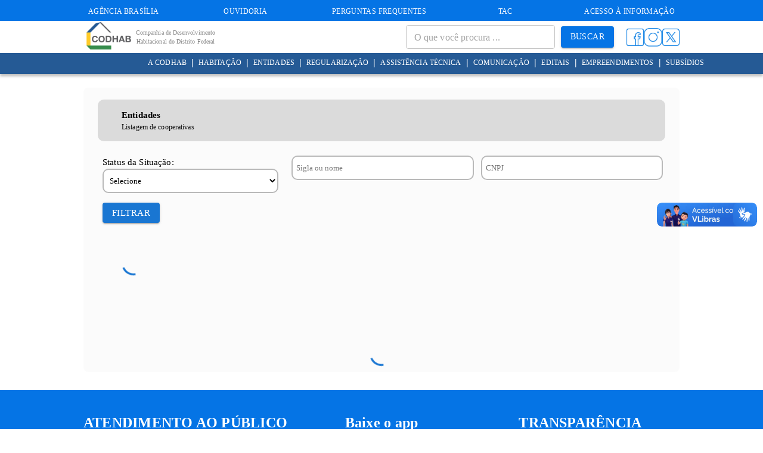

--- FILE ---
content_type: text/html
request_url: https://www.codhab.df.gov.br/entidade
body_size: 533
content:
<!doctype html><html lang="en"><head><meta charset="utf-8"/><link rel="icon" href="/logo.png"/><meta name="viewport" content="width=device-width,initial-scale=1"/><meta name="theme-color" content="#000000"/><meta name="description"/><link rel="apple-touch-icon" href="/logo192.png"/><link rel="manifest" href="/manifest.json"/><script src="https://ajax.googleapis.com/ajax/libs/jquery/3.6.0/jquery.min.js"></script><title>Portal Codhab</title><script defer="defer" src="/static/js/main.a32dd6b6.js"></script><link href="/static/css/main.a3be6d02.css" rel="stylesheet"></head><style>*{margin:0;padding:0}</style><body><div vw class="enabled"><div vw-access-button class="active"></div><div vw-plugin-wrapper><div class="vw-plugin-top-wrapper"></div></div></div><script src="https://vlibras.gov.br/app/vlibras-plugin.js"></script><script>new window.VLibras.Widget("https://vlibras.gov.br/app")</script><noscript>You need to enable JavaScript to run this app.</noscript><div id="root"></div></body></html>

--- FILE ---
content_type: text/css
request_url: https://www.codhab.df.gov.br/static/css/main.a3be6d02.css
body_size: 1351
content:
@font-face{fallback:fallback;font-family:revicons;src:url(/static/media/revicons.e8746a624ed098489406.woff) format("woff"),url(/static/media/revicons.57fd05d4ae650374c8de.ttf) format("ttf"),url(/static/media/revicons.a77de540a38981833f9e.eot) format("ttf")}.react-multi-carousel-list{align-items:center;display:flex;overflow:hidden;position:relative}.react-multi-carousel-track{-webkit-backface-visibility:hidden;backface-visibility:hidden;display:flex;flex-direction:row;list-style:none;margin:0;padding:0;position:relative;transform-style:preserve-3d;will-change:transform,transition}.react-multiple-carousel__arrow{background:#00000080;border:0;border-radius:35px;cursor:pointer;min-height:43px;min-width:43px;opacity:1;outline:0;position:absolute;transition:all .5s;z-index:1000}.react-multiple-carousel__arrow:hover{background:#000c}.react-multiple-carousel__arrow:before{color:#fff;display:block;font-family:revicons;font-size:20px;position:relative;text-align:center;z-index:2}.react-multiple-carousel__arrow:disabled{background:#00000080;cursor:default}.react-multiple-carousel__arrow--left{left:calc(4% + 1px)}.react-multiple-carousel__arrow--left:before{content:"\e824"}.react-multiple-carousel__arrow--right{right:calc(4% + 1px)}.react-multiple-carousel__arrow--right:before{content:"\e825"}.react-multi-carousel-dot-list{bottom:0;display:flex;justify-content:center;left:0;list-style:none;margin:0;padding:0;position:absolute;right:0;text-align:center}.react-multi-carousel-dot button{border:2px solid grey;border-radius:50%;box-shadow:none;cursor:pointer;display:inline-block;height:12px;margin:0 6px 0 0;opacity:1;outline:0;padding:0;transition:background .5s;width:12px}.react-multi-carousel-dot button:hover:active,.react-multi-carousel-dot--active button{background:#080808}.react-multi-carousel-item{-webkit-backface-visibility:hidden;backface-visibility:hidden;transform-style:preserve-3d}@media (-ms-high-contrast:active),(-ms-high-contrast:none){.react-multi-carousel-item{flex-shrink:0!important}.react-multi-carousel-track{overflow:visible!important}}[dir=rtl].react-multi-carousel-list{direction:rtl}.rtl.react-multiple-carousel__arrow--right{left:calc(4% + 1px);right:auto}.rtl.react-multiple-carousel__arrow--right:before{content:"\e824"}.rtl.react-multiple-carousel__arrow--left{left:auto;right:calc(4% + 1px)}.rtl.react-multiple-carousel__arrow--left:before{content:"\e825"}.card{border-radius:20px;height:280px;width:350px}.h3{background-color:#000;border-radius:5px;color:#fff;font-size:22px;height:30px;margin-bottom:auto;text-decoration:line-through;-webkit-user-select:none;user-select:none;width:100px}.container{display:grid;grid-template-areas:"imagemPrincipal textoNoticia noticiaSecundaria" "imagemPrincipal textoNoticia noticiaSecundaria";justify-content:center;margin:auto;max-height:auto;max-width:1000px;width:100%}.imagemPrincipal{grid-area:"imagemPrincipal";grid-row:imagemPrincipal;height:256px;margin:10px;max-width:370px}.textoNoticia{grid-area:"textoNoticia";grid-row:textoNoticia;margin:0 auto;max-width:300px;padding:10px}.noticiaSecundaria{grid-area:noticiaSecundaria;height:256px;margin:0 10px;max-width:256px;transition:transform .2s}@media (max-width:700px){.container{grid-template-areas:"imagemPrincipal" "textoNoticia" "noticiaSecundaria";margin-bottom:5%;width:100%}.imagemPrincipal,.noticiaSecundaria,.textoNoticia{min-width:33%}.imagemPrincipal,.noticiaSecundaria{min-width:80%}.noticiaSecundaria{max-width:70vw;min-width:70%}}@media (max-width:900px){.container{grid-template-areas:"imagemPrincipal" "textoNoticia" "noticiaSecundaria";margin-bottom:5%;width:100%}.imagemPrincipal,.noticiaSecundaria,.textoNoticia{min-width:80%}.imagemPrincipal,.noticiaSecundaria{max-width:80vw;min-width:80%}}*,a,body,html,p,span,strong,u{font-family:Verdana!important}.image_resized{height:auto!important;max-width:100%!important}figure.image{display:block!important;margin:1rem 0!important;text-align:center!important;width:100%!important}figure.image img{display:block!important;height:auto!important;margin:0 auto!important;max-width:100%!important}figure.image.image-style-side{float:right!important;margin:0 0 1rem 1rem!important;max-width:50%!important}figure.image.image-style-side img{max-width:100%!important;width:100%!important}figure.image:after{clear:both;content:"";display:table}img.image_resized{height:auto!important;max-width:100%!important}p:has(figure.image){overflow:hidden}figure figcaption{color:#666;font-size:.875rem;font-style:italic;margin-top:.5rem;text-align:center}

--- FILE ---
content_type: application/javascript
request_url: https://www.codhab.df.gov.br/static/js/main.a32dd6b6.js
body_size: 315691
content:
/*! For license information please see main.a32dd6b6.js.LICENSE.txt */
(()=>{var e={86:(e,t,n)=>{"use strict";function r(e,t){const n=this;if(n.vars&&"function"===typeof n.getColorSchemeSelector){const r=n.getColorSchemeSelector(e).replace(/(\[[^\]]+\])/,"*:where($1)");return{[r]:t}}return n.palette.mode===e?t:{}}n.d(t,{A:()=>r})},105:(e,t,n)=>{"use strict";var r=n(4994);t.A=void 0;var o=r(n(9526)),a=n(4414);t.A=(0,o.default)((0,a.jsx)("path",{d:"M15.5 1h-8C6.12 1 5 2.12 5 3.5v17C5 21.88 6.12 23 7.5 23h8c1.38 0 2.5-1.12 2.5-2.5v-17C18 2.12 16.88 1 15.5 1m-4 21c-.83 0-1.5-.67-1.5-1.5s.67-1.5 1.5-1.5 1.5.67 1.5 1.5-.67 1.5-1.5 1.5m4.5-4H7V4h9z"}),"PhoneIphoneRounded")},176:(e,t,n)=>{"use strict";n.r(t),n.d(t,{GlobalStyles:()=>w.A,StyledEngineProvider:()=>y,ThemeContext:()=>o.T,css:()=>g.AH,default:()=>A,internal_processStyles:()=>S,internal_serializeStyles:()=>j,keyframes:()=>g.i7});var r=n(8168),o=n(7370),a=n(2633),i=n(6477),s=n(1783),l=n(9950),c=n(2477),u=c.A,d=function(e){return"theme"!==e},p=function(e){return"string"===typeof e&&e.charCodeAt(0)>96?u:d},f=function(e,t,n){var r;if(t){var o=t.shouldForwardProp;r=e.__emotion_forwardProp&&o?function(t){return e.__emotion_forwardProp(t)&&o(t)}:o}return"function"!==typeof r&&n&&(r=e.__emotion_forwardProp),r},h=function(e){var t=e.cache,n=e.serialized,r=e.isStringTag;return(0,s.SF)(t,n,r),(0,i.s)(function(){return(0,s.sk)(t,n,r)}),null},m=function e(t,n){var i,c,u=t.__emotion_real===t,d=u&&t.__emotion_base||t;void 0!==n&&(i=n.label,c=n.target);var m=f(t,n,u),g=m||p(d),v=!g("as");return function(){var x=arguments,b=u&&void 0!==t.__emotion_styles?t.__emotion_styles.slice(0):[];if(void 0!==i&&b.push("label:"+i+";"),null==x[0]||void 0===x[0].raw)b.push.apply(b,x);else{var y=x[0];b.push(y[0]);for(var w=x.length,A=1;A<w;A++)b.push(x[A],y[A])}var S=(0,o.w)(function(e,t,n){var r=v&&e.as||d,i="",u=[],f=e;if(null==e.theme){for(var x in f={},e)f[x]=e[x];f.theme=l.useContext(o.T)}"string"===typeof e.className?i=(0,s.Rk)(t.registered,u,e.className):null!=e.className&&(i=e.className+" ");var y=(0,a.J)(b.concat(u),t.registered,f);i+=t.key+"-"+y.name,void 0!==c&&(i+=" "+c);var w=v&&void 0===m?p(r):g,A={};for(var S in e)v&&"as"===S||w(S)&&(A[S]=e[S]);return A.className=i,n&&(A.ref=n),l.createElement(l.Fragment,null,l.createElement(h,{cache:t,serialized:y,isStringTag:"string"===typeof r}),l.createElement(r,A))});return S.displayName=void 0!==i?i:"Styled("+("string"===typeof d?d:d.displayName||d.name||"Component")+")",S.defaultProps=t.defaultProps,S.__emotion_real=S,S.__emotion_base=d,S.__emotion_styles=b,S.__emotion_forwardProp=m,Object.defineProperty(S,"toString",{value:function(){return"."+c}}),S.withComponent=function(t,o){return e(t,(0,r.A)({},n,o,{shouldForwardProp:f(S,o,!0)})).apply(void 0,b)},S}}.bind(null);["a","abbr","address","area","article","aside","audio","b","base","bdi","bdo","big","blockquote","body","br","button","canvas","caption","cite","code","col","colgroup","data","datalist","dd","del","details","dfn","dialog","div","dl","dt","em","embed","fieldset","figcaption","figure","footer","form","h1","h2","h3","h4","h5","h6","head","header","hgroup","hr","html","i","iframe","img","input","ins","kbd","keygen","label","legend","li","link","main","map","mark","marquee","menu","menuitem","meta","meter","nav","noscript","object","ol","optgroup","option","output","p","param","picture","pre","progress","q","rp","rt","ruby","s","samp","script","section","select","small","source","span","strong","style","sub","summary","sup","table","tbody","td","textarea","tfoot","th","thead","time","title","tr","track","u","ul","var","video","wbr","circle","clipPath","defs","ellipse","foreignObject","g","image","line","linearGradient","mask","path","pattern","polygon","polyline","radialGradient","rect","stop","svg","text","tspan"].forEach(function(e){m[e]=m(e)});var g=n(8283),v=n(8603),x=n(4414);const b=new Map;function y(e){const{injectFirst:t,enableCssLayer:n,children:r}=e,a=l.useMemo(()=>{const e="".concat(t,"-").concat(n);if("object"===typeof document&&b.has(e))return b.get(e);const r=function(e,t){const n=(0,v.A)({key:"css",prepend:e});if(t){const e=n.insert;n.insert=function(){for(var t=arguments.length,n=new Array(t),r=0;r<t;r++)n[r]=arguments[r];return n[1].styles.match(/^@layer\s+[^{]*$/)||(n[1].styles="@layer mui {".concat(n[1].styles,"}")),e(...n)}}return n}(t,n);return b.set(e,r),r},[t,n]);return t||n?(0,x.jsx)(o.C,{value:a,children:r}):r}var w=n(3158);function A(e,t){return m(e,t)}const S=(e,t)=>{Array.isArray(e.__emotion_styles)&&(e.__emotion_styles=t(e.__emotion_styles))},C=[];function j(e){return C[0]=e,(0,a.J)(C)}},195:(e,t,n)=>{"use strict";n.d(t,{A:()=>r});const r=(0,n(4436).A)()},237:(e,t,n)=>{"use strict";n.d(t,{A:()=>c});var r=n(8168),o=n(8587),a=n(7483),i=n(8076);const s=["sx"],l=e=>{var t,n;const r={systemProps:{},otherProps:{}},o=null!=(t=null==e||null==(n=e.theme)?void 0:n.unstable_sxConfig)?t:i.A;return Object.keys(e).forEach(t=>{o[t]?r.systemProps[t]=e[t]:r.otherProps[t]=e[t]}),r};function c(e){const{sx:t}=e,n=(0,o.A)(e,s),{systemProps:i,otherProps:c}=l(n);let u;return u=Array.isArray(t)?[i,...t]:"function"===typeof t?function(){const e=t(...arguments);return(0,a.Q)(e)?(0,r.A)({},i,e):i}:(0,r.A)({},i,t),(0,r.A)({},c,{sx:u})}},304:(e,t,n)=>{"use strict";n.r(t),n.d(t,{default:()=>r.A});var r=n(5501)},341:(e,t,n)=>{"use strict";var r=n(4994);t.A=void 0;var o=r(n(9526)),a=n(4414);t.A=(0,o.default)((0,a.jsx)("path",{d:"M6 2c-1.1 0-1.99.9-1.99 2L4 20c0 1.1.89 2 1.99 2H18c1.1 0 2-.9 2-2V8.83c0-.53-.21-1.04-.59-1.41l-4.83-4.83c-.37-.38-.88-.59-1.41-.59zm7 6V3.5L18.5 9H14c-.55 0-1-.45-1-1"}),"InsertDriveFileRounded")},403:e=>{e.exports=function(e,t,n,r){var o=n?n.call(r,e,t):void 0;if(void 0!==o)return!!o;if(e===t)return!0;if("object"!==typeof e||!e||"object"!==typeof t||!t)return!1;var a=Object.keys(e),i=Object.keys(t);if(a.length!==i.length)return!1;for(var s=Object.prototype.hasOwnProperty.bind(t),l=0;l<a.length;l++){var c=a[l];if(!s(c))return!1;var u=e[c],d=t[c];if(!1===(o=n?n.call(r,u,d,c):void 0)||void 0===o&&u!==d)return!1}return!0}},423:(e,t,n)=>{"use strict";n.d(t,{Ay:()=>a});var r=n(4501);const o={active:"active",checked:"checked",completed:"completed",disabled:"disabled",error:"error",expanded:"expanded",focused:"focused",focusVisible:"focusVisible",open:"open",readOnly:"readOnly",required:"required",selected:"selected"};function a(e,t){let n=arguments.length>2&&void 0!==arguments[2]?arguments[2]:"Mui";const a=o[t];return a?"".concat(n,"-").concat(a):"".concat(r.A.generate(e),"-").concat(t)}},505:(e,t,n)=>{"use strict";n.d(t,{A:()=>u,k:()=>l});var r=n(5501),o=n(6206),a=n(2703),i=n(8286),s=n(8076);function l(){function e(e,t,n,o){const s={[e]:t,theme:n},l=o[e];if(!l)return{[e]:t};const{cssProperty:c=e,themeKey:u,transform:d,style:p}=l;if(null==t)return null;if("typography"===u&&"inherit"===t)return{[e]:t};const f=(0,a.Yn)(n,u)||{};if(p)return p(s);return(0,i.NI)(s,t,t=>{let n=(0,a.BO)(f,d,t);return t===n&&"string"===typeof t&&(n=(0,a.BO)(f,d,"".concat(e).concat("default"===t?"":(0,r.A)(t)),t)),!1===c?n:{[c]:n}})}return function t(n){var r;const{sx:a,theme:l={},nested:c}=n||{};if(!a)return null;const u=null!=(r=l.unstable_sxConfig)?r:s.A;function d(n){let r=n;if("function"===typeof n)r=n(l);else if("object"!==typeof n)return n;if(!r)return null;const a=(0,i.EU)(l.breakpoints),s=Object.keys(a);let d=a;return Object.keys(r).forEach(n=>{const a=(s=r[n],c=l,"function"===typeof s?s(c):s);var s,c;if(null!==a&&void 0!==a)if("object"===typeof a)if(u[n])d=(0,o.A)(d,e(n,a,l,u));else{const e=(0,i.NI)({theme:l},a,e=>({[n]:e}));!function(){for(var e=arguments.length,t=new Array(e),n=0;n<e;n++)t[n]=arguments[n];const r=t.reduce((e,t)=>e.concat(Object.keys(t)),[]),o=new Set(r);return t.every(e=>o.size===Object.keys(e).length)}(e,a)?d=(0,o.A)(d,e):d[n]=t({sx:a,theme:l,nested:!0})}else d=(0,o.A)(d,e(n,a,l,u))}),!c&&l.modularCssLayers?{"@layer sx":(0,i.vf)(s,d)}:(0,i.vf)(s,d)}return Array.isArray(a)?a.map(d):d(a)}}const c=l();c.filterProps=["sx"];const u=c},630:(e,t,n)=>{"use strict";e.exports=n(2138)},695:(e,t,n)=>{"use strict";Object.defineProperty(t,"__esModule",{value:!0});var r=n(9950),o=n(5603),a=n(8977),i=n(7096);t.default=function(e){var t=e.props,n=e.state,s=e.goToSlide,l=e.getState,c=t.showDots,u=t.customDot,d=t.dotListClass,p=t.infinite,f=t.children;if(!c||i.notEnoughChildren(n))return null;var h,m=n.currentSlide,g=n.slidesToShow,v=i.getSlidesToSlide(n,t),x=r.Children.toArray(f);h=p?Math.ceil(x.length/v):Math.ceil((x.length-g)/v)+1;var b=a.getLookupTableForNextSlides(h,n,t,x),y=o.getOriginalIndexLookupTableByClones(g,x),w=y[m];return r.createElement("ul",{className:"react-multi-carousel-dot-list "+d},Array(h).fill(0).map(function(e,t){var n,o;if(p){o=b[t];var a=y[o];n=w===a||a<=w&&w<a+v}else{var i=x.length-g,c=t*v;n=(o=i<c?i:c)===m||o<m&&m<o+v&&m<x.length-g}return u?r.cloneElement(u,{index:t,active:n,key:t,onClick:function(){return s(o)},carouselState:l()}):r.createElement("li",{"data-index":t,key:t,className:"react-multi-carousel-dot "+(n?"react-multi-carousel-dot--active":"")},r.createElement("button",{"aria-label":"Go to slide "+(t+1),onClick:function(){return s(o)}}))}))}},742:(e,t,n)=>{var r,o=function(){var e=String.fromCharCode,t="ABCDEFGHIJKLMNOPQRSTUVWXYZabcdefghijklmnopqrstuvwxyz0123456789+/=",n="ABCDEFGHIJKLMNOPQRSTUVWXYZabcdefghijklmnopqrstuvwxyz0123456789+-$",r={};function o(e,t){if(!r[e]){r[e]={};for(var n=0;n<e.length;n++)r[e][e.charAt(n)]=n}return r[e][t]}var a={compressToBase64:function(e){if(null==e)return"";var n=a._compress(e,6,function(e){return t.charAt(e)});switch(n.length%4){default:case 0:return n;case 1:return n+"===";case 2:return n+"==";case 3:return n+"="}},decompressFromBase64:function(e){return null==e?"":""==e?null:a._decompress(e.length,32,function(n){return o(t,e.charAt(n))})},compressToUTF16:function(t){return null==t?"":a._compress(t,15,function(t){return e(t+32)})+" "},decompressFromUTF16:function(e){return null==e?"":""==e?null:a._decompress(e.length,16384,function(t){return e.charCodeAt(t)-32})},compressToUint8Array:function(e){for(var t=a.compress(e),n=new Uint8Array(2*t.length),r=0,o=t.length;r<o;r++){var i=t.charCodeAt(r);n[2*r]=i>>>8,n[2*r+1]=i%256}return n},decompressFromUint8Array:function(t){if(null===t||void 0===t)return a.decompress(t);for(var n=new Array(t.length/2),r=0,o=n.length;r<o;r++)n[r]=256*t[2*r]+t[2*r+1];var i=[];return n.forEach(function(t){i.push(e(t))}),a.decompress(i.join(""))},compressToEncodedURIComponent:function(e){return null==e?"":a._compress(e,6,function(e){return n.charAt(e)})},decompressFromEncodedURIComponent:function(e){return null==e?"":""==e?null:(e=e.replace(/ /g,"+"),a._decompress(e.length,32,function(t){return o(n,e.charAt(t))}))},compress:function(t){return a._compress(t,16,function(t){return e(t)})},_compress:function(e,t,n){if(null==e)return"";var r,o,a,i={},s={},l="",c="",u="",d=2,p=3,f=2,h=[],m=0,g=0;for(a=0;a<e.length;a+=1)if(l=e.charAt(a),Object.prototype.hasOwnProperty.call(i,l)||(i[l]=p++,s[l]=!0),c=u+l,Object.prototype.hasOwnProperty.call(i,c))u=c;else{if(Object.prototype.hasOwnProperty.call(s,u)){if(u.charCodeAt(0)<256){for(r=0;r<f;r++)m<<=1,g==t-1?(g=0,h.push(n(m)),m=0):g++;for(o=u.charCodeAt(0),r=0;r<8;r++)m=m<<1|1&o,g==t-1?(g=0,h.push(n(m)),m=0):g++,o>>=1}else{for(o=1,r=0;r<f;r++)m=m<<1|o,g==t-1?(g=0,h.push(n(m)),m=0):g++,o=0;for(o=u.charCodeAt(0),r=0;r<16;r++)m=m<<1|1&o,g==t-1?(g=0,h.push(n(m)),m=0):g++,o>>=1}0==--d&&(d=Math.pow(2,f),f++),delete s[u]}else for(o=i[u],r=0;r<f;r++)m=m<<1|1&o,g==t-1?(g=0,h.push(n(m)),m=0):g++,o>>=1;0==--d&&(d=Math.pow(2,f),f++),i[c]=p++,u=String(l)}if(""!==u){if(Object.prototype.hasOwnProperty.call(s,u)){if(u.charCodeAt(0)<256){for(r=0;r<f;r++)m<<=1,g==t-1?(g=0,h.push(n(m)),m=0):g++;for(o=u.charCodeAt(0),r=0;r<8;r++)m=m<<1|1&o,g==t-1?(g=0,h.push(n(m)),m=0):g++,o>>=1}else{for(o=1,r=0;r<f;r++)m=m<<1|o,g==t-1?(g=0,h.push(n(m)),m=0):g++,o=0;for(o=u.charCodeAt(0),r=0;r<16;r++)m=m<<1|1&o,g==t-1?(g=0,h.push(n(m)),m=0):g++,o>>=1}0==--d&&(d=Math.pow(2,f),f++),delete s[u]}else for(o=i[u],r=0;r<f;r++)m=m<<1|1&o,g==t-1?(g=0,h.push(n(m)),m=0):g++,o>>=1;0==--d&&(d=Math.pow(2,f),f++)}for(o=2,r=0;r<f;r++)m=m<<1|1&o,g==t-1?(g=0,h.push(n(m)),m=0):g++,o>>=1;for(;;){if(m<<=1,g==t-1){h.push(n(m));break}g++}return h.join("")},decompress:function(e){return null==e?"":""==e?null:a._decompress(e.length,32768,function(t){return e.charCodeAt(t)})},_decompress:function(t,n,r){var o,a,i,s,l,c,u,d=[],p=4,f=4,h=3,m="",g=[],v={val:r(0),position:n,index:1};for(o=0;o<3;o+=1)d[o]=o;for(i=0,l=Math.pow(2,2),c=1;c!=l;)s=v.val&v.position,v.position>>=1,0==v.position&&(v.position=n,v.val=r(v.index++)),i|=(s>0?1:0)*c,c<<=1;switch(i){case 0:for(i=0,l=Math.pow(2,8),c=1;c!=l;)s=v.val&v.position,v.position>>=1,0==v.position&&(v.position=n,v.val=r(v.index++)),i|=(s>0?1:0)*c,c<<=1;u=e(i);break;case 1:for(i=0,l=Math.pow(2,16),c=1;c!=l;)s=v.val&v.position,v.position>>=1,0==v.position&&(v.position=n,v.val=r(v.index++)),i|=(s>0?1:0)*c,c<<=1;u=e(i);break;case 2:return""}for(d[3]=u,a=u,g.push(u);;){if(v.index>t)return"";for(i=0,l=Math.pow(2,h),c=1;c!=l;)s=v.val&v.position,v.position>>=1,0==v.position&&(v.position=n,v.val=r(v.index++)),i|=(s>0?1:0)*c,c<<=1;switch(u=i){case 0:for(i=0,l=Math.pow(2,8),c=1;c!=l;)s=v.val&v.position,v.position>>=1,0==v.position&&(v.position=n,v.val=r(v.index++)),i|=(s>0?1:0)*c,c<<=1;d[f++]=e(i),u=f-1,p--;break;case 1:for(i=0,l=Math.pow(2,16),c=1;c!=l;)s=v.val&v.position,v.position>>=1,0==v.position&&(v.position=n,v.val=r(v.index++)),i|=(s>0?1:0)*c,c<<=1;d[f++]=e(i),u=f-1,p--;break;case 2:return g.join("")}if(0==p&&(p=Math.pow(2,h),h++),d[u])m=d[u];else{if(u!==f)return null;m=a+a.charAt(0)}g.push(m),d[f++]=a+m.charAt(0),a=m,0==--p&&(p=Math.pow(2,h),h++)}}};return a}();void 0===(r=function(){return o}.call(t,n,t,e))||(e.exports=r)},795:(e,t,n)=>{"use strict";t.CSVLink=void 0;var r=a(n(1078)),o=a(n(9462));function a(e){return e&&e.__esModule?e:{default:e}}r.default,t.CSVLink=o.default},827:(e,t,n)=>{"use strict";n.d(t,{A:()=>r});const r=n(8635).A},949:e=>{"use strict";e.exports=function(e,t,n,r,o,a,i,s){if(!e){var l;if(void 0===t)l=new Error("Minified exception occurred; use the non-minified dev environment for the full error message and additional helpful warnings.");else{var c=[n,r,o,a,i,s],u=0;(l=new Error(t.replace(/%s/g,function(){return c[u++]}))).name="Invariant Violation"}throw l.framesToPop=1,l}}},1014:(e,t,n)=>{"use strict";n.d(t,{A:()=>r});const r=n(3539).A},1078:(e,t,n)=>{"use strict";Object.defineProperty(t,"__esModule",{value:!0});var r,o=function(){function e(e,t){for(var n=0;n<t.length;n++){var r=t[n];r.enumerable=r.enumerable||!1,r.configurable=!0,"value"in r&&(r.writable=!0),Object.defineProperty(e,r.key,r)}}return function(t,n,r){return n&&e(t.prototype,n),r&&e(t,r),t}}(),a=n(9950),i=(r=a)&&r.__esModule?r:{default:r},s=n(7924),l=n(8010);var c=function(e){function t(e){!function(e,t){if(!(e instanceof t))throw new TypeError("Cannot call a class as a function")}(this,t);var n=function(e,t){if(!e)throw new ReferenceError("this hasn't been initialised - super() hasn't been called");return!t||"object"!==typeof t&&"function"!==typeof t?e:t}(this,(t.__proto__||Object.getPrototypeOf(t)).call(this,e));return n.state={},n}return function(e,t){if("function"!==typeof t&&null!==t)throw new TypeError("Super expression must either be null or a function, not "+typeof t);e.prototype=Object.create(t&&t.prototype,{constructor:{value:e,enumerable:!1,writable:!0,configurable:!0}}),t&&(Object.setPrototypeOf?Object.setPrototypeOf(e,t):e.__proto__=t)}(t,e),o(t,[{key:"buildURI",value:function(){return s.buildURI.apply(void 0,arguments)}},{key:"componentDidMount",value:function(){var e=this.props,t=e.data,n=e.headers,r=e.separator,o=e.enclosingCharacter,a=e.uFEFF,i=e.target,s=e.specs,l=e.replace;this.state.page=window.open(this.buildURI(t,a,n,r,o),i,s,l)}},{key:"getWindow",value:function(){return this.state.page}},{key:"render",value:function(){return null}}]),t}(i.default.Component);c.defaultProps=Object.assign(l.defaultProps,{target:"_blank"}),c.propTypes=l.propTypes,t.default=c},1143:(e,t,n)=>{"use strict";var r=n(4994);t.A=void 0;var o=r(n(9526)),a=n(4414);t.A=(0,o.default)((0,a.jsx)("path",{d:"M19 3h-4.18C14.4 1.84 13.3 1 12 1c-1.3 0-2.4.84-2.82 2H5c-1.1 0-2 .9-2 2v14c0 1.1.9 2 2 2h14c1.1 0 2-.9 2-2V5c0-1.1-.9-2-2-2m-7 0c.55 0 1 .45 1 1s-.45 1-1 1-1-.45-1-1 .45-1 1-1m-2 14-4-4 1.41-1.41L10 14.17l6.59-6.59L18 9z"}),"AssignmentTurnedIn")},1209:(e,t,n)=>{"use strict";n.d(t,{A:()=>r});const r=n(1927).A},1239:(e,t,n)=>{e.exports=n(7367)},1352:(e,t,n)=>{"use strict";var r=n(7119);t.createRoot=r.createRoot,t.hydrateRoot=r.hydrateRoot},1399:(e,t,n)=>{"use strict";n.d(t,{A:()=>o});var r=n(9950);const o="undefined"!==typeof window?r.useLayoutEffect:r.useEffect},1506:(e,t,n)=>{"use strict";n.d(t,{A:()=>r});const r=n(5393).A},1519:(e,t,n)=>{"use strict";var r=n(4994);t.A=void 0;var o=r(n(9526)),a=n(4414);t.A=(0,o.default)((0,a.jsx)("path",{d:"m23 12-2.44-2.79.34-3.69-3.61-.82-1.89-3.2L12 2.96 8.6 1.5 6.71 4.69 3.1 5.5l.34 3.7L1 12l2.44 2.79-.34 3.7 3.61.82L8.6 22.5l3.4-1.47 3.4 1.46 1.89-3.19 3.61-.82-.34-3.69zm-12.91 4.72-3.8-3.81 1.48-1.48 2.32 2.33 5.85-5.87 1.48 1.48z"}),"Verified")},1676:(e,t,n)=>{"use strict";n.d(t,{A:()=>r});const r=n(5501).A},1725:(e,t,n)=>{"use strict";Object.defineProperty(t,"__esModule",{value:!0});var r=n(9950);t.LeftArrow=function(e){var t=e.customLeftArrow,n=e.getState,o=e.previous,a=e.disabled,i=e.rtl;if(t)return r.cloneElement(t,{onClick:function(){return o()},carouselState:n(),disabled:a,rtl:i});var s=i?"rtl":"";return r.createElement("button",{"aria-label":"Go to previous slide",className:"react-multiple-carousel__arrow react-multiple-carousel__arrow--left "+s,onClick:function(){return o()},type:"button",disabled:a})};t.RightArrow=function(e){var t=e.customRightArrow,n=e.getState,o=e.next,a=e.disabled,i=e.rtl;if(t)return r.cloneElement(t,{onClick:function(){return o()},carouselState:n(),disabled:a,rtl:i});var s=i?"rtl":"";return r.createElement("button",{"aria-label":"Go to next slide",className:"react-multiple-carousel__arrow react-multiple-carousel__arrow--right "+s,onClick:function(){return o()},type:"button",disabled:a})}},1761:(e,t)=>{"use strict";function n(e,t){var n=e.length;e.push(t);e:for(;0<n;){var r=n-1>>>1,o=e[r];if(!(0<a(o,t)))break e;e[r]=t,e[n]=o,n=r}}function r(e){return 0===e.length?null:e[0]}function o(e){if(0===e.length)return null;var t=e[0],n=e.pop();if(n!==t){e[0]=n;e:for(var r=0,o=e.length,i=o>>>1;r<i;){var s=2*(r+1)-1,l=e[s],c=s+1,u=e[c];if(0>a(l,n))c<o&&0>a(u,l)?(e[r]=u,e[c]=n,r=c):(e[r]=l,e[s]=n,r=s);else{if(!(c<o&&0>a(u,n)))break e;e[r]=u,e[c]=n,r=c}}}return t}function a(e,t){var n=e.sortIndex-t.sortIndex;return 0!==n?n:e.id-t.id}if("object"===typeof performance&&"function"===typeof performance.now){var i=performance;t.unstable_now=function(){return i.now()}}else{var s=Date,l=s.now();t.unstable_now=function(){return s.now()-l}}var c=[],u=[],d=1,p=null,f=3,h=!1,m=!1,g=!1,v="function"===typeof setTimeout?setTimeout:null,x="function"===typeof clearTimeout?clearTimeout:null,b="undefined"!==typeof setImmediate?setImmediate:null;function y(e){for(var t=r(u);null!==t;){if(null===t.callback)o(u);else{if(!(t.startTime<=e))break;o(u),t.sortIndex=t.expirationTime,n(c,t)}t=r(u)}}function w(e){if(g=!1,y(e),!m)if(null!==r(c))m=!0,I(A);else{var t=r(u);null!==t&&M(w,t.startTime-e)}}function A(e,n){m=!1,g&&(g=!1,x(k),k=-1),h=!0;var a=f;try{for(y(n),p=r(c);null!==p&&(!(p.expirationTime>n)||e&&!P());){var i=p.callback;if("function"===typeof i){p.callback=null,f=p.priorityLevel;var s=i(p.expirationTime<=n);n=t.unstable_now(),"function"===typeof s?p.callback=s:p===r(c)&&o(c),y(n)}else o(c);p=r(c)}if(null!==p)var l=!0;else{var d=r(u);null!==d&&M(w,d.startTime-n),l=!1}return l}finally{p=null,f=a,h=!1}}"undefined"!==typeof navigator&&void 0!==navigator.scheduling&&void 0!==navigator.scheduling.isInputPending&&navigator.scheduling.isInputPending.bind(navigator.scheduling);var S,C=!1,j=null,k=-1,E=5,R=-1;function P(){return!(t.unstable_now()-R<E)}function T(){if(null!==j){var e=t.unstable_now();R=e;var n=!0;try{n=j(!0,e)}finally{n?S():(C=!1,j=null)}}else C=!1}if("function"===typeof b)S=function(){b(T)};else if("undefined"!==typeof MessageChannel){var O=new MessageChannel,F=O.port2;O.port1.onmessage=T,S=function(){F.postMessage(null)}}else S=function(){v(T,0)};function I(e){j=e,C||(C=!0,S())}function M(e,n){k=v(function(){e(t.unstable_now())},n)}t.unstable_IdlePriority=5,t.unstable_ImmediatePriority=1,t.unstable_LowPriority=4,t.unstable_NormalPriority=3,t.unstable_Profiling=null,t.unstable_UserBlockingPriority=2,t.unstable_cancelCallback=function(e){e.callback=null},t.unstable_continueExecution=function(){m||h||(m=!0,I(A))},t.unstable_forceFrameRate=function(e){0>e||125<e?console.error("forceFrameRate takes a positive int between 0 and 125, forcing frame rates higher than 125 fps is not supported"):E=0<e?Math.floor(1e3/e):5},t.unstable_getCurrentPriorityLevel=function(){return f},t.unstable_getFirstCallbackNode=function(){return r(c)},t.unstable_next=function(e){switch(f){case 1:case 2:case 3:var t=3;break;default:t=f}var n=f;f=t;try{return e()}finally{f=n}},t.unstable_pauseExecution=function(){},t.unstable_requestPaint=function(){},t.unstable_runWithPriority=function(e,t){switch(e){case 1:case 2:case 3:case 4:case 5:break;default:e=3}var n=f;f=e;try{return t()}finally{f=n}},t.unstable_scheduleCallback=function(e,o,a){var i=t.unstable_now();switch("object"===typeof a&&null!==a?a="number"===typeof(a=a.delay)&&0<a?i+a:i:a=i,e){case 1:var s=-1;break;case 2:s=250;break;case 5:s=1073741823;break;case 4:s=1e4;break;default:s=5e3}return e={id:d++,callback:o,priorityLevel:e,startTime:a,expirationTime:s=a+s,sortIndex:-1},a>i?(e.sortIndex=a,n(u,e),null===r(c)&&e===r(u)&&(g?(x(k),k=-1):g=!0,M(w,a-i))):(e.sortIndex=s,n(c,e),m||h||(m=!0,I(A))),e},t.unstable_shouldYield=P,t.unstable_wrapCallback=function(e){var t=f;return function(){var n=f;f=t;try{return e.apply(this,arguments)}finally{f=n}}}},1763:(e,t,n)=>{"use strict";n.d(t,{A:()=>o});var r=n(423);function o(e,t){let n=arguments.length>2&&void 0!==arguments[2]?arguments[2]:"Mui";const o={};return t.forEach(t=>{o[t]=(0,r.Ay)(e,t,n)}),o}},1783:(e,t,n)=>{"use strict";n.d(t,{Rk:()=>r,SF:()=>o,sk:()=>a});function r(e,t,n){var r="";return n.split(" ").forEach(function(n){void 0!==e[n]?t.push(e[n]+";"):n&&(r+=n+" ")}),r}var o=function(e,t,n){var r=e.key+"-"+t.name;!1===n&&void 0===e.registered[r]&&(e.registered[r]=t.styles)},a=function(e,t,n){o(e,t,n);var r=e.key+"-"+t.name;if(void 0===e.inserted[t.name]){var a=t;do{e.insert(t===a?"."+r:"",a,e.sheet,!0),a=a.next}while(void 0!==a)}}},1824:(e,t,n)=>{"use strict";n.d(t,{E:()=>i,A:()=>s});var r=n(9950);const o={};const a=[];class i{constructor(){this.currentId=null,this.clear=()=>{null!==this.currentId&&(clearTimeout(this.currentId),this.currentId=null)},this.disposeEffect=()=>this.clear}static create(){return new i}start(e,t){this.clear(),this.currentId=setTimeout(()=>{this.currentId=null,t()},e)}}function s(){const e=function(e,t){const n=r.useRef(o);return n.current===o&&(n.current=e(t)),n}(i.create).current;var t;return t=e.disposeEffect,r.useEffect(t,a),e}},1927:(e,t,n)=>{"use strict";function r(e){let t,n=arguments.length>1&&void 0!==arguments[1]?arguments[1]:166;function r(){for(var r=arguments.length,o=new Array(r),a=0;a<r;a++)o[a]=arguments[a];clearTimeout(t),t=setTimeout(()=>{e.apply(this,o)},n)}return r.clear=()=>{clearTimeout(t)},r}n.d(t,{A:()=>r})},1942:(e,t,n)=>{e.exports=n(3488)()},1960:(e,t,n)=>{"use strict";n.d(t,{A:()=>r});const r=function(e){return"ownerState"!==e&&"theme"!==e&&"sx"!==e&&"as"!==e}},1976:(e,t,n)=>{"use strict";n.d(t,{A:()=>r});const r=n(2529).A},2004:(e,t,n)=>{"use strict";function r(e){var t,n,o="";if("string"==typeof e||"number"==typeof e)o+=e;else if("object"==typeof e)if(Array.isArray(e)){var a=e.length;for(t=0;t<a;t++)e[t]&&(n=r(e[t]))&&(o&&(o+=" "),o+=n)}else for(n in e)e[n]&&(o&&(o+=" "),o+=n);return o}n.d(t,{A:()=>o});const o=function(){for(var e,t,n=0,o="",a=arguments.length;n<a;n++)(e=arguments[n])&&(t=r(e))&&(o&&(o+=" "),o+=t);return o}},2049:(e,t)=>{"use strict";var n=Symbol.for("react.element"),r=Symbol.for("react.portal"),o=Symbol.for("react.fragment"),a=Symbol.for("react.strict_mode"),i=Symbol.for("react.profiler"),s=Symbol.for("react.provider"),l=Symbol.for("react.context"),c=Symbol.for("react.forward_ref"),u=Symbol.for("react.suspense"),d=Symbol.for("react.memo"),p=Symbol.for("react.lazy"),f=Symbol.iterator;var h={isMounted:function(){return!1},enqueueForceUpdate:function(){},enqueueReplaceState:function(){},enqueueSetState:function(){}},m=Object.assign,g={};function v(e,t,n){this.props=e,this.context=t,this.refs=g,this.updater=n||h}function x(){}function b(e,t,n){this.props=e,this.context=t,this.refs=g,this.updater=n||h}v.prototype.isReactComponent={},v.prototype.setState=function(e,t){if("object"!==typeof e&&"function"!==typeof e&&null!=e)throw Error("setState(...): takes an object of state variables to update or a function which returns an object of state variables.");this.updater.enqueueSetState(this,e,t,"setState")},v.prototype.forceUpdate=function(e){this.updater.enqueueForceUpdate(this,e,"forceUpdate")},x.prototype=v.prototype;var y=b.prototype=new x;y.constructor=b,m(y,v.prototype),y.isPureReactComponent=!0;var w=Array.isArray,A=Object.prototype.hasOwnProperty,S={current:null},C={key:!0,ref:!0,__self:!0,__source:!0};function j(e,t,r){var o,a={},i=null,s=null;if(null!=t)for(o in void 0!==t.ref&&(s=t.ref),void 0!==t.key&&(i=""+t.key),t)A.call(t,o)&&!C.hasOwnProperty(o)&&(a[o]=t[o]);var l=arguments.length-2;if(1===l)a.children=r;else if(1<l){for(var c=Array(l),u=0;u<l;u++)c[u]=arguments[u+2];a.children=c}if(e&&e.defaultProps)for(o in l=e.defaultProps)void 0===a[o]&&(a[o]=l[o]);return{$$typeof:n,type:e,key:i,ref:s,props:a,_owner:S.current}}function k(e){return"object"===typeof e&&null!==e&&e.$$typeof===n}var E=/\/+/g;function R(e,t){return"object"===typeof e&&null!==e&&null!=e.key?function(e){var t={"=":"=0",":":"=2"};return"$"+e.replace(/[=:]/g,function(e){return t[e]})}(""+e.key):t.toString(36)}function P(e,t,o,a,i){var s=typeof e;"undefined"!==s&&"boolean"!==s||(e=null);var l=!1;if(null===e)l=!0;else switch(s){case"string":case"number":l=!0;break;case"object":switch(e.$$typeof){case n:case r:l=!0}}if(l)return i=i(l=e),e=""===a?"."+R(l,0):a,w(i)?(o="",null!=e&&(o=e.replace(E,"$&/")+"/"),P(i,t,o,"",function(e){return e})):null!=i&&(k(i)&&(i=function(e,t){return{$$typeof:n,type:e.type,key:t,ref:e.ref,props:e.props,_owner:e._owner}}(i,o+(!i.key||l&&l.key===i.key?"":(""+i.key).replace(E,"$&/")+"/")+e)),t.push(i)),1;if(l=0,a=""===a?".":a+":",w(e))for(var c=0;c<e.length;c++){var u=a+R(s=e[c],c);l+=P(s,t,o,u,i)}else if(u=function(e){return null===e||"object"!==typeof e?null:"function"===typeof(e=f&&e[f]||e["@@iterator"])?e:null}(e),"function"===typeof u)for(e=u.call(e),c=0;!(s=e.next()).done;)l+=P(s=s.value,t,o,u=a+R(s,c++),i);else if("object"===s)throw t=String(e),Error("Objects are not valid as a React child (found: "+("[object Object]"===t?"object with keys {"+Object.keys(e).join(", ")+"}":t)+"). If you meant to render a collection of children, use an array instead.");return l}function T(e,t,n){if(null==e)return e;var r=[],o=0;return P(e,r,"","",function(e){return t.call(n,e,o++)}),r}function O(e){if(-1===e._status){var t=e._result;(t=t()).then(function(t){0!==e._status&&-1!==e._status||(e._status=1,e._result=t)},function(t){0!==e._status&&-1!==e._status||(e._status=2,e._result=t)}),-1===e._status&&(e._status=0,e._result=t)}if(1===e._status)return e._result.default;throw e._result}var F={current:null},I={transition:null},M={ReactCurrentDispatcher:F,ReactCurrentBatchConfig:I,ReactCurrentOwner:S};function D(){throw Error("act(...) is not supported in production builds of React.")}t.Children={map:T,forEach:function(e,t,n){T(e,function(){t.apply(this,arguments)},n)},count:function(e){var t=0;return T(e,function(){t++}),t},toArray:function(e){return T(e,function(e){return e})||[]},only:function(e){if(!k(e))throw Error("React.Children.only expected to receive a single React element child.");return e}},t.Component=v,t.Fragment=o,t.Profiler=i,t.PureComponent=b,t.StrictMode=a,t.Suspense=u,t.__SECRET_INTERNALS_DO_NOT_USE_OR_YOU_WILL_BE_FIRED=M,t.act=D,t.cloneElement=function(e,t,r){if(null===e||void 0===e)throw Error("React.cloneElement(...): The argument must be a React element, but you passed "+e+".");var o=m({},e.props),a=e.key,i=e.ref,s=e._owner;if(null!=t){if(void 0!==t.ref&&(i=t.ref,s=S.current),void 0!==t.key&&(a=""+t.key),e.type&&e.type.defaultProps)var l=e.type.defaultProps;for(c in t)A.call(t,c)&&!C.hasOwnProperty(c)&&(o[c]=void 0===t[c]&&void 0!==l?l[c]:t[c])}var c=arguments.length-2;if(1===c)o.children=r;else if(1<c){l=Array(c);for(var u=0;u<c;u++)l[u]=arguments[u+2];o.children=l}return{$$typeof:n,type:e.type,key:a,ref:i,props:o,_owner:s}},t.createContext=function(e){return(e={$$typeof:l,_currentValue:e,_currentValue2:e,_threadCount:0,Provider:null,Consumer:null,_defaultValue:null,_globalName:null}).Provider={$$typeof:s,_context:e},e.Consumer=e},t.createElement=j,t.createFactory=function(e){var t=j.bind(null,e);return t.type=e,t},t.createRef=function(){return{current:null}},t.forwardRef=function(e){return{$$typeof:c,render:e}},t.isValidElement=k,t.lazy=function(e){return{$$typeof:p,_payload:{_status:-1,_result:e},_init:O}},t.memo=function(e,t){return{$$typeof:d,type:e,compare:void 0===t?null:t}},t.startTransition=function(e){var t=I.transition;I.transition={};try{e()}finally{I.transition=t}},t.unstable_act=D,t.useCallback=function(e,t){return F.current.useCallback(e,t)},t.useContext=function(e){return F.current.useContext(e)},t.useDebugValue=function(){},t.useDeferredValue=function(e){return F.current.useDeferredValue(e)},t.useEffect=function(e,t){return F.current.useEffect(e,t)},t.useId=function(){return F.current.useId()},t.useImperativeHandle=function(e,t,n){return F.current.useImperativeHandle(e,t,n)},t.useInsertionEffect=function(e,t){return F.current.useInsertionEffect(e,t)},t.useLayoutEffect=function(e,t){return F.current.useLayoutEffect(e,t)},t.useMemo=function(e,t){return F.current.useMemo(e,t)},t.useReducer=function(e,t,n){return F.current.useReducer(e,t,n)},t.useRef=function(e){return F.current.useRef(e)},t.useState=function(e){return F.current.useState(e)},t.useSyncExternalStore=function(e,t,n){return F.current.useSyncExternalStore(e,t,n)},t.useTransition=function(){return F.current.useTransition()},t.version="18.3.1"},2138:(e,t)=>{"use strict";var n="function"===typeof Symbol&&Symbol.for,r=n?Symbol.for("react.element"):60103,o=n?Symbol.for("react.portal"):60106,a=n?Symbol.for("react.fragment"):60107,i=n?Symbol.for("react.strict_mode"):60108,s=n?Symbol.for("react.profiler"):60114,l=n?Symbol.for("react.provider"):60109,c=n?Symbol.for("react.context"):60110,u=n?Symbol.for("react.async_mode"):60111,d=n?Symbol.for("react.concurrent_mode"):60111,p=n?Symbol.for("react.forward_ref"):60112,f=n?Symbol.for("react.suspense"):60113,h=n?Symbol.for("react.suspense_list"):60120,m=n?Symbol.for("react.memo"):60115,g=n?Symbol.for("react.lazy"):60116,v=n?Symbol.for("react.block"):60121,x=n?Symbol.for("react.fundamental"):60117,b=n?Symbol.for("react.responder"):60118,y=n?Symbol.for("react.scope"):60119;function w(e){if("object"===typeof e&&null!==e){var t=e.$$typeof;switch(t){case r:switch(e=e.type){case u:case d:case a:case s:case i:case f:return e;default:switch(e=e&&e.$$typeof){case c:case p:case g:case m:case l:return e;default:return t}}case o:return t}}}function A(e){return w(e)===d}t.AsyncMode=u,t.ConcurrentMode=d,t.ContextConsumer=c,t.ContextProvider=l,t.Element=r,t.ForwardRef=p,t.Fragment=a,t.Lazy=g,t.Memo=m,t.Portal=o,t.Profiler=s,t.StrictMode=i,t.Suspense=f,t.isAsyncMode=function(e){return A(e)||w(e)===u},t.isConcurrentMode=A,t.isContextConsumer=function(e){return w(e)===c},t.isContextProvider=function(e){return w(e)===l},t.isElement=function(e){return"object"===typeof e&&null!==e&&e.$$typeof===r},t.isForwardRef=function(e){return w(e)===p},t.isFragment=function(e){return w(e)===a},t.isLazy=function(e){return w(e)===g},t.isMemo=function(e){return w(e)===m},t.isPortal=function(e){return w(e)===o},t.isProfiler=function(e){return w(e)===s},t.isStrictMode=function(e){return w(e)===i},t.isSuspense=function(e){return w(e)===f},t.isValidElementType=function(e){return"string"===typeof e||"function"===typeof e||e===a||e===d||e===s||e===i||e===f||e===h||"object"===typeof e&&null!==e&&(e.$$typeof===g||e.$$typeof===m||e.$$typeof===l||e.$$typeof===c||e.$$typeof===p||e.$$typeof===x||e.$$typeof===b||e.$$typeof===y||e.$$typeof===v)},t.typeOf=w},2241:e=>{"use strict";var t=function(){};e.exports=t},2375:(e,t,n)=>{"use strict";var r=n(4994);t.A=void 0;var o=r(n(9526)),a=n(4414);t.A=(0,o.default)((0,a.jsx)("path",{d:"M12 4.5C7 4.5 2.73 7.61 1 12c1.73 4.39 6 7.5 11 7.5s9.27-3.11 11-7.5c-1.73-4.39-6-7.5-11-7.5M12 17c-2.76 0-5-2.24-5-5s2.24-5 5-5 5 2.24 5 5-2.24 5-5 5m0-8c-1.66 0-3 1.34-3 3s1.34 3 3 3 3-1.34 3-3-1.34-3-3-3"}),"Visibility")},2462:(e,t,n)=>{"use strict";var r=n(4994);t.A=void 0;var o=r(n(9526)),a=n(4414);t.A=(0,o.default)((0,a.jsx)("path",{d:"M12 7c2.76 0 5 2.24 5 5 0 .65-.13 1.26-.36 1.83l2.92 2.92c1.51-1.26 2.7-2.89 3.43-4.75-1.73-4.39-6-7.5-11-7.5-1.4 0-2.74.25-3.98.7l2.16 2.16C10.74 7.13 11.35 7 12 7M2 4.27l2.28 2.28.46.46C3.08 8.3 1.78 10.02 1 12c1.73 4.39 6 7.5 11 7.5 1.55 0 3.03-.3 4.38-.84l.42.42L19.73 22 21 20.73 3.27 3zM7.53 9.8l1.55 1.55c-.05.21-.08.43-.08.65 0 1.66 1.34 3 3 3 .22 0 .44-.03.65-.08l1.55 1.55c-.67.33-1.41.53-2.2.53-2.76 0-5-2.24-5-5 0-.79.2-1.53.53-2.2m4.31-.78 3.15 3.15.02-.16c0-1.66-1.34-3-3-3z"}),"VisibilityOff")},2477:(e,t,n)=>{"use strict";n.d(t,{A:()=>a});var r=n(7923),o=/^((children|dangerouslySetInnerHTML|key|ref|autoFocus|defaultValue|defaultChecked|innerHTML|suppressContentEditableWarning|suppressHydrationWarning|valueLink|abbr|accept|acceptCharset|accessKey|action|allow|allowUserMedia|allowPaymentRequest|allowFullScreen|allowTransparency|alt|async|autoComplete|autoPlay|capture|cellPadding|cellSpacing|challenge|charSet|checked|cite|classID|className|cols|colSpan|content|contentEditable|contextMenu|controls|controlsList|coords|crossOrigin|data|dateTime|decoding|default|defer|dir|disabled|disablePictureInPicture|disableRemotePlayback|download|draggable|encType|enterKeyHint|fetchpriority|fetchPriority|form|formAction|formEncType|formMethod|formNoValidate|formTarget|frameBorder|headers|height|hidden|high|href|hrefLang|htmlFor|httpEquiv|id|inputMode|integrity|is|keyParams|keyType|kind|label|lang|list|loading|loop|low|marginHeight|marginWidth|max|maxLength|media|mediaGroup|method|min|minLength|multiple|muted|name|nonce|noValidate|open|optimum|pattern|placeholder|playsInline|popover|popoverTarget|popoverTargetAction|poster|preload|profile|radioGroup|readOnly|referrerPolicy|rel|required|reversed|role|rows|rowSpan|sandbox|scope|scoped|scrolling|seamless|selected|shape|size|sizes|slot|span|spellCheck|src|srcDoc|srcLang|srcSet|start|step|style|summary|tabIndex|target|title|translate|type|useMap|value|width|wmode|wrap|about|datatype|inlist|prefix|property|resource|typeof|vocab|autoCapitalize|autoCorrect|autoSave|color|incremental|fallback|inert|itemProp|itemScope|itemType|itemID|itemRef|on|option|results|security|unselectable|accentHeight|accumulate|additive|alignmentBaseline|allowReorder|alphabetic|amplitude|arabicForm|ascent|attributeName|attributeType|autoReverse|azimuth|baseFrequency|baselineShift|baseProfile|bbox|begin|bias|by|calcMode|capHeight|clip|clipPathUnits|clipPath|clipRule|colorInterpolation|colorInterpolationFilters|colorProfile|colorRendering|contentScriptType|contentStyleType|cursor|cx|cy|d|decelerate|descent|diffuseConstant|direction|display|divisor|dominantBaseline|dur|dx|dy|edgeMode|elevation|enableBackground|end|exponent|externalResourcesRequired|fill|fillOpacity|fillRule|filter|filterRes|filterUnits|floodColor|floodOpacity|focusable|fontFamily|fontSize|fontSizeAdjust|fontStretch|fontStyle|fontVariant|fontWeight|format|from|fr|fx|fy|g1|g2|glyphName|glyphOrientationHorizontal|glyphOrientationVertical|glyphRef|gradientTransform|gradientUnits|hanging|horizAdvX|horizOriginX|ideographic|imageRendering|in|in2|intercept|k|k1|k2|k3|k4|kernelMatrix|kernelUnitLength|kerning|keyPoints|keySplines|keyTimes|lengthAdjust|letterSpacing|lightingColor|limitingConeAngle|local|markerEnd|markerMid|markerStart|markerHeight|markerUnits|markerWidth|mask|maskContentUnits|maskUnits|mathematical|mode|numOctaves|offset|opacity|operator|order|orient|orientation|origin|overflow|overlinePosition|overlineThickness|panose1|paintOrder|pathLength|patternContentUnits|patternTransform|patternUnits|pointerEvents|points|pointsAtX|pointsAtY|pointsAtZ|preserveAlpha|preserveAspectRatio|primitiveUnits|r|radius|refX|refY|renderingIntent|repeatCount|repeatDur|requiredExtensions|requiredFeatures|restart|result|rotate|rx|ry|scale|seed|shapeRendering|slope|spacing|specularConstant|specularExponent|speed|spreadMethod|startOffset|stdDeviation|stemh|stemv|stitchTiles|stopColor|stopOpacity|strikethroughPosition|strikethroughThickness|string|stroke|strokeDasharray|strokeDashoffset|strokeLinecap|strokeLinejoin|strokeMiterlimit|strokeOpacity|strokeWidth|surfaceScale|systemLanguage|tableValues|targetX|targetY|textAnchor|textDecoration|textRendering|textLength|to|transform|u1|u2|underlinePosition|underlineThickness|unicode|unicodeBidi|unicodeRange|unitsPerEm|vAlphabetic|vHanging|vIdeographic|vMathematical|values|vectorEffect|version|vertAdvY|vertOriginX|vertOriginY|viewBox|viewTarget|visibility|widths|wordSpacing|writingMode|x|xHeight|x1|x2|xChannelSelector|xlinkActuate|xlinkArcrole|xlinkHref|xlinkRole|xlinkShow|xlinkTitle|xlinkType|xmlBase|xmlns|xmlnsXlink|xmlLang|xmlSpace|y|y1|y2|yChannelSelector|z|zoomAndPan|for|class|autofocus)|(([Dd][Aa][Tt][Aa]|[Aa][Rr][Ii][Aa]|x)-.*))$/,a=(0,r.A)(function(e){return o.test(e)||111===e.charCodeAt(0)&&110===e.charCodeAt(1)&&e.charCodeAt(2)<91})},2529:(e,t,n)=>{"use strict";n.d(t,{A:()=>a});var r=n(9950),o=n(1399);const a=function(e){const t=r.useRef(e);return(0,o.A)(()=>{t.current=e}),r.useRef(function(){return(0,t.current)(...arguments)}).current}},2551:e=>{function t(e,t){var n=e.length,r=new Array(n),o={},a=n,i=function(e){for(var t=new Map,n=0,r=e.length;n<r;n++){var o=e[n];t.has(o[0])||t.set(o[0],new Set),t.has(o[1])||t.set(o[1],new Set),t.get(o[0]).add(o[1])}return t}(t),s=function(e){for(var t=new Map,n=0,r=e.length;n<r;n++)t.set(e[n],n);return t}(e);for(t.forEach(function(e){if(!s.has(e[0])||!s.has(e[1]))throw new Error("Unknown node. There is an unknown node in the supplied edges.")});a--;)o[a]||l(e[a],a,new Set);return r;function l(e,t,a){if(a.has(e)){var c;try{c=", node was:"+JSON.stringify(e)}catch(p){c=""}throw new Error("Cyclic dependency"+c)}if(!s.has(e))throw new Error("Found unknown node. Make sure to provided all involved nodes. Unknown node: "+JSON.stringify(e));if(!o[t]){o[t]=!0;var u=i.get(e)||new Set;if(t=(u=Array.from(u)).length){a.add(e);do{var d=u[--t];l(d,s.get(d),a)}while(t);a.delete(e)}r[--n]=e}}}e.exports=function(e){return t(function(e){for(var t=new Set,n=0,r=e.length;n<r;n++){var o=e[n];t.add(o[0]),t.add(o[1])}return Array.from(t)}(e),e)},e.exports.array=t},2611:(e,t,n)=>{"use strict";var r=n(4994);t.A=void 0;var o=r(n(9526)),a=n(4414);t.A=(0,o.default)((0,a.jsx)("path",{d:"M16.5 6.75v10.58c0 2.09-1.53 3.95-3.61 4.15-2.39.23-4.39-1.64-4.39-3.98V5.14c0-1.31.94-2.5 2.24-2.63 1.5-.15 2.76 1.02 2.76 2.49v10.5c0 .55-.45 1-1 1s-1-.45-1-1V6.75c0-.41-.34-.75-.75-.75s-.75.34-.75.75v8.61c0 1.31.94 2.5 2.24 2.63 1.5.15 2.76-1.02 2.76-2.49V5.17c0-2.09-1.53-3.95-3.61-4.15C9.01.79 7 2.66 7 5v12.27c0 2.87 2.1 5.44 4.96 5.71 3.29.3 6.04-2.26 6.04-5.48V6.75c0-.41-.34-.75-.75-.75s-.75.34-.75.75"}),"AttachFileRounded")},2625:function(e,t,n){"use strict";var r=this&&this.__extends||function(){var e=function(t,n){return(e=Object.setPrototypeOf||{__proto__:[]}instanceof Array&&function(e,t){e.__proto__=t}||function(e,t){for(var n in t)t.hasOwnProperty(n)&&(e[n]=t[n])})(t,n)};return function(t,n){function r(){this.constructor=t}e(t,n),t.prototype=null===n?Object.create(n):(r.prototype=n.prototype,new r)}}();Object.defineProperty(t,"__esModule",{value:!0});var o=n(9950),a=n(3041),i=n(9006),s=n(695),l=n(1725),c=n(2773),u=n(7096),d=400,p="transform 400ms ease-in-out",f=function(e){function t(t){var n=e.call(this,t)||this;return n.containerRef=o.createRef(),n.listRef=o.createRef(),n.state={itemWidth:0,slidesToShow:0,currentSlide:0,totalItems:o.Children.count(t.children),deviceType:"",domLoaded:!1,transform:0,containerWidth:0},n.onResize=n.onResize.bind(n),n.handleDown=n.handleDown.bind(n),n.handleMove=n.handleMove.bind(n),n.handleOut=n.handleOut.bind(n),n.onKeyUp=n.onKeyUp.bind(n),n.handleEnter=n.handleEnter.bind(n),n.setIsInThrottle=n.setIsInThrottle.bind(n),n.next=a.throttle(n.next.bind(n),t.transitionDuration||d,n.setIsInThrottle),n.previous=a.throttle(n.previous.bind(n),t.transitionDuration||d,n.setIsInThrottle),n.goToSlide=a.throttle(n.goToSlide.bind(n),t.transitionDuration||d,n.setIsInThrottle),n.onMove=!1,n.initialX=0,n.lastX=0,n.isAnimationAllowed=!1,n.direction="",n.initialY=0,n.isInThrottle=!1,n.transformPlaceHolder=0,n}return r(t,e),t.prototype.resetTotalItems=function(){var e=this,t=o.Children.count(this.props.children),n=a.notEnoughChildren(this.state)?0:Math.max(0,Math.min(this.state.currentSlide,t));this.setState({totalItems:t,currentSlide:n},function(){e.setContainerAndItemWidth(e.state.slidesToShow,!0)})},t.prototype.setIsInThrottle=function(e){void 0===e&&(e=!1),this.isInThrottle=e},t.prototype.setTransformDirectly=function(e,t){var n=this.props.additionalTransfrom;this.transformPlaceHolder=e;var r=u.getTransform(this.state,this.props,this.transformPlaceHolder);this.listRef&&this.listRef.current&&(this.setAnimationDirectly(t),this.listRef.current.style.transform="translate3d("+(r+n)+"px,0,0)")},t.prototype.setAnimationDirectly=function(e){this.listRef&&this.listRef.current&&(this.listRef.current.style.transition=e?this.props.customTransition||p:"none")},t.prototype.componentDidMount=function(){this.setState({domLoaded:!0}),this.setItemsToShow(),window.addEventListener("resize",this.onResize),this.onResize(!0),this.props.keyBoardControl&&window.addEventListener("keyup",this.onKeyUp),this.props.autoPlay&&(this.autoPlay=setInterval(this.next,this.props.autoPlaySpeed))},t.prototype.setClones=function(e,t,n,r){var i=this;void 0===r&&(r=!1),this.isAnimationAllowed=!1;var s=o.Children.toArray(this.props.children),l=a.getInitialSlideInInfiniteMode(e||this.state.slidesToShow,s),c=a.getClones(this.state.slidesToShow,s),u=s.length<this.state.slidesToShow?0:this.state.currentSlide;this.setState({totalItems:c.length,currentSlide:n&&!r?u:l},function(){i.correctItemsPosition(t||i.state.itemWidth)})},t.prototype.setItemsToShow=function(e,t){var n=this,r=this.props.responsive;Object.keys(r).forEach(function(o){var a=r[o],i=a.breakpoint,s=a.items,l=i.max,c=i.min,u=[window.innerWidth];window.screen&&window.screen.width&&u.push(window.screen.width);var d=Math.min.apply(Math,u);c<=d&&d<=l&&(n.setState({slidesToShow:s,deviceType:o}),n.setContainerAndItemWidth(s,e,t))})},t.prototype.setContainerAndItemWidth=function(e,t,n){var r=this;if(this.containerRef&&this.containerRef.current){var o=this.containerRef.current.offsetWidth,i=a.getItemClientSideWidth(this.props,e,o);this.setState({containerWidth:o,itemWidth:i},function(){r.props.infinite&&r.setClones(e,i,t,n)}),t&&this.correctItemsPosition(i)}},t.prototype.correctItemsPosition=function(e,t,n){t&&(this.isAnimationAllowed=!0),!t&&this.isAnimationAllowed&&(this.isAnimationAllowed=!1);var r=this.state.totalItems<this.state.slidesToShow?0:-e*this.state.currentSlide;n&&this.setTransformDirectly(r,!0),this.setState({transform:r})},t.prototype.onResize=function(e){var t;t=!!this.props.infinite&&("boolean"!=typeof e||!e),this.setItemsToShow(t)},t.prototype.componentDidUpdate=function(e,n){var r=this,o=e.keyBoardControl,i=e.autoPlay,s=e.children,l=n.containerWidth,c=n.domLoaded,u=n.currentSlide;if(this.containerRef&&this.containerRef.current&&this.containerRef.current.offsetWidth!==l&&(this.itemsToShowTimeout&&clearTimeout(this.itemsToShowTimeout),this.itemsToShowTimeout=setTimeout(function(){r.setItemsToShow(!0)},this.props.transitionDuration||d)),o&&!this.props.keyBoardControl&&window.removeEventListener("keyup",this.onKeyUp),!o&&this.props.keyBoardControl&&window.addEventListener("keyup",this.onKeyUp),i&&!this.props.autoPlay&&this.autoPlay&&(clearInterval(this.autoPlay),this.autoPlay=void 0),i||!this.props.autoPlay||this.autoPlay||(this.autoPlay=setInterval(this.next,this.props.autoPlaySpeed)),s.length!==this.props.children.length?t.clonesTimeout=setTimeout(function(){r.props.infinite?r.setClones(r.state.slidesToShow,r.state.itemWidth,!0,!0):r.resetTotalItems()},this.props.transitionDuration||d):this.props.infinite&&this.state.currentSlide!==u&&this.correctClonesPosition({domLoaded:c}),this.transformPlaceHolder!==this.state.transform&&(this.transformPlaceHolder=this.state.transform),this.props.autoPlay&&this.props.rewind&&!this.props.infinite&&a.isInRightEnd(this.state)){var p=this.props.transitionDuration||d;t.isInThrottleTimeout=setTimeout(function(){r.setIsInThrottle(!1),r.resetAutoplayInterval(),r.goToSlide(0,void 0,!!r.props.rewindWithAnimation)},p+this.props.autoPlaySpeed)}},t.prototype.correctClonesPosition=function(e){var n=this,r=e.domLoaded,i=o.Children.toArray(this.props.children),s=a.checkClonesPosition(this.state,i,this.props),l=s.isReachingTheEnd,c=s.isReachingTheStart,u=s.nextSlide,p=s.nextPosition;this.state.domLoaded&&r&&(l||c)&&(this.isAnimationAllowed=!1,t.transformTimeout=setTimeout(function(){n.setState({transform:p,currentSlide:u})},this.props.transitionDuration||d))},t.prototype.next=function(e){var n=this;void 0===e&&(e=0);var r=this.props,o=r.afterChange,i=r.beforeChange;if(!a.notEnoughChildren(this.state)){var s=a.populateNextSlides(this.state,this.props,e),l=s.nextSlides,c=s.nextPosition,u=this.state.currentSlide;void 0!==l&&void 0!==c&&("function"==typeof i&&i(l,this.getState()),this.isAnimationAllowed=!0,this.props.shouldResetAutoplay&&this.resetAutoplayInterval(),this.setState({transform:c,currentSlide:l},function(){"function"==typeof o&&(t.afterChangeTimeout=setTimeout(function(){o(u,n.getState())},n.props.transitionDuration||d))}))}},t.prototype.previous=function(e){var n=this;void 0===e&&(e=0);var r=this.props,o=r.afterChange,i=r.beforeChange;if(!a.notEnoughChildren(this.state)){var s=a.populatePreviousSlides(this.state,this.props,e),l=s.nextSlides,c=s.nextPosition;if(void 0!==l&&void 0!==c){var u=this.state.currentSlide;"function"==typeof i&&i(l,this.getState()),this.isAnimationAllowed=!0,this.props.shouldResetAutoplay&&this.resetAutoplayInterval(),this.setState({transform:c,currentSlide:l},function(){"function"==typeof o&&(t.afterChangeTimeout2=setTimeout(function(){o(u,n.getState())},n.props.transitionDuration||d))})}}},t.prototype.resetAutoplayInterval=function(){this.props.autoPlay&&(clearInterval(this.autoPlay),this.autoPlay=setInterval(this.next,this.props.autoPlaySpeed))},t.prototype.componentWillUnmount=function(){window.removeEventListener("resize",this.onResize),this.props.keyBoardControl&&window.removeEventListener("keyup",this.onKeyUp),this.props.autoPlay&&this.autoPlay&&(clearInterval(this.autoPlay),this.autoPlay=void 0),this.itemsToShowTimeout&&clearTimeout(this.itemsToShowTimeout),t.clonesTimeout&&clearTimeout(t.clonesTimeout),t.isInThrottleTimeout&&clearTimeout(t.isInThrottleTimeout),t.transformTimeout&&clearTimeout(t.transformTimeout),t.afterChangeTimeout&&clearTimeout(t.afterChangeTimeout),t.afterChangeTimeout2&&clearTimeout(t.afterChangeTimeout2),t.afterChangeTimeout3&&clearTimeout(t.afterChangeTimeout3)},t.prototype.resetMoveStatus=function(){this.onMove=!1,this.initialX=0,this.lastX=0,this.direction="",this.initialY=0},t.prototype.getCords=function(e){var t=e.clientX,n=e.clientY;return{clientX:u.parsePosition(this.props,t),clientY:u.parsePosition(this.props,n)}},t.prototype.handleDown=function(e){if(!(!i.isMouseMoveEvent(e)&&!this.props.swipeable||i.isMouseMoveEvent(e)&&!this.props.draggable||this.isInThrottle)){var t=this.getCords(i.isMouseMoveEvent(e)?e:e.touches[0]),n=t.clientX,r=t.clientY;this.onMove=!0,this.initialX=n,this.initialY=r,this.lastX=n,this.isAnimationAllowed=!1}},t.prototype.handleMove=function(e){if(!(!i.isMouseMoveEvent(e)&&!this.props.swipeable||i.isMouseMoveEvent(e)&&!this.props.draggable||a.notEnoughChildren(this.state))){var t=this.getCords(i.isMouseMoveEvent(e)?e:e.touches[0]),n=t.clientX,r=t.clientY,o=this.initialX-n,s=this.initialY-r;if(this.onMove){if(!(Math.abs(o)>Math.abs(s)))return;var l=a.populateSlidesOnMouseTouchMove(this.state,this.props,this.initialX,this.lastX,n,this.transformPlaceHolder),c=l.direction,u=l.nextPosition,d=l.canContinue;c&&(this.direction=c,d&&void 0!==u&&this.setTransformDirectly(u)),this.lastX=n}}},t.prototype.handleOut=function(e){this.props.autoPlay&&!this.autoPlay&&(this.autoPlay=setInterval(this.next,this.props.autoPlaySpeed));var t="touchend"===e.type&&!this.props.swipeable,n=("mouseleave"===e.type||"mouseup"===e.type)&&!this.props.draggable;if(!t&&!n&&this.onMove){if(this.setAnimationDirectly(!0),"right"===this.direction)if(this.initialX-this.lastX>=this.props.minimumTouchDrag){var r=Math.round((this.initialX-this.lastX)/this.state.itemWidth);this.next(r)}else this.correctItemsPosition(this.state.itemWidth,!0,!0);"left"===this.direction&&(this.lastX-this.initialX>this.props.minimumTouchDrag?(r=Math.round((this.lastX-this.initialX)/this.state.itemWidth),this.previous(r)):this.correctItemsPosition(this.state.itemWidth,!0,!0)),this.resetMoveStatus()}},t.prototype.isInViewport=function(e){var t=e.getBoundingClientRect(),n=t.top,r=void 0===n?0:n,o=t.left,a=void 0===o?0:o,i=t.bottom,s=void 0===i?0:i,l=t.right,c=void 0===l?0:l;return 0<=r&&0<=a&&s<=(window.innerHeight||document.documentElement.clientHeight)&&c<=(window.innerWidth||document.documentElement.clientWidth)},t.prototype.isChildOfCarousel=function(e){return!!(e instanceof Element&&this.listRef&&this.listRef.current)&&this.listRef.current.contains(e)},t.prototype.onKeyUp=function(e){var t=e.target;switch(e.keyCode){case 37:if(this.isChildOfCarousel(t))return this.previous();break;case 39:if(this.isChildOfCarousel(t))return this.next();break;case 9:if(this.isChildOfCarousel(t)&&t instanceof HTMLInputElement&&this.isInViewport(t))return this.next()}},t.prototype.handleEnter=function(e){i.isMouseMoveEvent(e)&&this.autoPlay&&this.props.autoPlay&&this.props.pauseOnHover&&(clearInterval(this.autoPlay),this.autoPlay=void 0)},t.prototype.goToSlide=function(e,n,r){var o=this;if(void 0===r&&(r=!0),!this.isInThrottle){var a=this.state.itemWidth,i=this.props,s=i.afterChange,l=i.beforeChange,c=this.state.currentSlide;"function"!=typeof l||n&&("object"!=typeof n||n.skipBeforeChange)||l(e,this.getState()),this.isAnimationAllowed=r,this.props.shouldResetAutoplay&&this.resetAutoplayInterval(),this.setState({currentSlide:e,transform:-a*e},function(){o.props.infinite&&o.correctClonesPosition({domLoaded:!0}),"function"!=typeof s||n&&("object"!=typeof n||n.skipAfterChange)||(t.afterChangeTimeout3=setTimeout(function(){s(c,o.getState())},o.props.transitionDuration||d))})}},t.prototype.getState=function(){return this.state},t.prototype.renderLeftArrow=function(e){var t=this,n=this.props,r=n.customLeftArrow,a=n.rtl;return o.createElement(l.LeftArrow,{customLeftArrow:r,getState:function(){return t.getState()},previous:this.previous,disabled:e,rtl:a})},t.prototype.renderRightArrow=function(e){var t=this,n=this.props,r=n.customRightArrow,a=n.rtl;return o.createElement(l.RightArrow,{customRightArrow:r,getState:function(){return t.getState()},next:this.next,disabled:e,rtl:a})},t.prototype.renderButtonGroups=function(){var e=this,t=this.props.customButtonGroup;return t?o.cloneElement(t,{previous:function(){return e.previous()},next:function(){return e.next()},goToSlide:function(t,n){return e.goToSlide(t,n)},carouselState:this.getState()}):null},t.prototype.renderDotsList=function(){var e=this;return o.createElement(s.default,{state:this.state,props:this.props,goToSlide:this.goToSlide,getState:function(){return e.getState()}})},t.prototype.renderCarouselItems=function(){var e=[];if(this.props.infinite){var t=o.Children.toArray(this.props.children);e=a.getClones(this.state.slidesToShow,t)}return o.createElement(c.default,{clones:e,goToSlide:this.goToSlide,state:this.state,notEnoughChildren:a.notEnoughChildren(this.state),props:this.props})},t.prototype.render=function(){var e=this.props,t=e.deviceType,n=e.arrows,r=e.renderArrowsWhenDisabled,i=e.removeArrowOnDeviceType,s=e.infinite,l=e.containerClass,c=e.sliderClass,d=e.customTransition,f=e.additionalTransfrom,h=e.renderDotsOutside,m=e.renderButtonGroupOutside,g=e.className,v=e.rtl,x=a.getInitialState(this.state,this.props),b=x.shouldRenderOnSSR,y=x.shouldRenderAtAll,w=a.isInLeftEnd(this.state),A=a.isInRightEnd(this.state),S=n&&!(i&&(t&&-1<i.indexOf(t)||this.state.deviceType&&-1<i.indexOf(this.state.deviceType)))&&!a.notEnoughChildren(this.state)&&y,C=!s&&w,j=!s&&A,k=u.getTransform(this.state,this.props);return o.createElement(o.Fragment,null,o.createElement("div",{className:"react-multi-carousel-list "+l+" "+g,dir:v?"rtl":"ltr",ref:this.containerRef},o.createElement("ul",{ref:this.listRef,className:"react-multi-carousel-track "+c,style:{transition:this.isAnimationAllowed?d||p:"none",overflow:b?"hidden":"unset",transform:"translate3d("+(k+f)+"px,0,0)"},onMouseMove:this.handleMove,onMouseDown:this.handleDown,onMouseUp:this.handleOut,onMouseEnter:this.handleEnter,onMouseLeave:this.handleOut,onTouchStart:this.handleDown,onTouchMove:this.handleMove,onTouchEnd:this.handleOut},this.renderCarouselItems()),S&&(!C||r)&&this.renderLeftArrow(C),S&&(!j||r)&&this.renderRightArrow(j),y&&!m&&this.renderButtonGroups(),y&&!h&&this.renderDotsList()),y&&h&&this.renderDotsList(),y&&m&&this.renderButtonGroups())},t.defaultProps={slidesToSlide:1,infinite:!1,draggable:!0,swipeable:!0,arrows:!0,renderArrowsWhenDisabled:!1,containerClass:"",sliderClass:"",itemClass:"",keyBoardControl:!0,autoPlaySpeed:3e3,showDots:!1,renderDotsOutside:!1,renderButtonGroupOutside:!1,minimumTouchDrag:80,className:"",dotListClass:"",focusOnSelect:!1,centerMode:!1,additionalTransfrom:0,pauseOnHover:!0,shouldResetAutoplay:!0,rewind:!1,rtl:!1,rewindWithAnimation:!1},t}(o.Component);t.default=f},2633:(e,t,n)=>{"use strict";n.d(t,{J:()=>g});var r={animationIterationCount:1,aspectRatio:1,borderImageOutset:1,borderImageSlice:1,borderImageWidth:1,boxFlex:1,boxFlexGroup:1,boxOrdinalGroup:1,columnCount:1,columns:1,flex:1,flexGrow:1,flexPositive:1,flexShrink:1,flexNegative:1,flexOrder:1,gridRow:1,gridRowEnd:1,gridRowSpan:1,gridRowStart:1,gridColumn:1,gridColumnEnd:1,gridColumnSpan:1,gridColumnStart:1,msGridRow:1,msGridRowSpan:1,msGridColumn:1,msGridColumnSpan:1,fontWeight:1,lineHeight:1,opacity:1,order:1,orphans:1,scale:1,tabSize:1,widows:1,zIndex:1,zoom:1,WebkitLineClamp:1,fillOpacity:1,floodOpacity:1,stopOpacity:1,strokeDasharray:1,strokeDashoffset:1,strokeMiterlimit:1,strokeOpacity:1,strokeWidth:1},o=n(7923),a=!1,i=/[A-Z]|^ms/g,s=/_EMO_([^_]+?)_([^]*?)_EMO_/g,l=function(e){return 45===e.charCodeAt(1)},c=function(e){return null!=e&&"boolean"!==typeof e},u=(0,o.A)(function(e){return l(e)?e:e.replace(i,"-$&").toLowerCase()}),d=function(e,t){switch(e){case"animation":case"animationName":if("string"===typeof t)return t.replace(s,function(e,t,n){return h={name:t,styles:n,next:h},t})}return 1===r[e]||l(e)||"number"!==typeof t||0===t?t:t+"px"},p="Component selectors can only be used in conjunction with @emotion/babel-plugin, the swc Emotion plugin, or another Emotion-aware compiler transform.";function f(e,t,n){if(null==n)return"";var r=n;if(void 0!==r.__emotion_styles)return r;switch(typeof n){case"boolean":return"";case"object":var o=n;if(1===o.anim)return h={name:o.name,styles:o.styles,next:h},o.name;var i=n;if(void 0!==i.styles){var s=i.next;if(void 0!==s)for(;void 0!==s;)h={name:s.name,styles:s.styles,next:h},s=s.next;return i.styles+";"}return function(e,t,n){var r="";if(Array.isArray(n))for(var o=0;o<n.length;o++)r+=f(e,t,n[o])+";";else for(var i in n){var s=n[i];if("object"!==typeof s){var l=s;null!=t&&void 0!==t[l]?r+=i+"{"+t[l]+"}":c(l)&&(r+=u(i)+":"+d(i,l)+";")}else{if("NO_COMPONENT_SELECTOR"===i&&a)throw new Error(p);if(!Array.isArray(s)||"string"!==typeof s[0]||null!=t&&void 0!==t[s[0]]){var h=f(e,t,s);switch(i){case"animation":case"animationName":r+=u(i)+":"+h+";";break;default:r+=i+"{"+h+"}"}}else for(var m=0;m<s.length;m++)c(s[m])&&(r+=u(i)+":"+d(i,s[m])+";")}}return r}(e,t,n);case"function":if(void 0!==e){var l=h,m=n(e);return h=l,f(e,t,m)}}var g=n;if(null==t)return g;var v=t[g];return void 0!==v?v:g}var h,m=/label:\s*([^\s;{]+)\s*(;|$)/g;function g(e,t,n){if(1===e.length&&"object"===typeof e[0]&&null!==e[0]&&void 0!==e[0].styles)return e[0];var r=!0,o="";h=void 0;var a=e[0];null==a||void 0===a.raw?(r=!1,o+=f(n,t,a)):o+=a[0];for(var i=1;i<e.length;i++){if(o+=f(n,t,e[i]),r)o+=a[i]}m.lastIndex=0;for(var s,l="";null!==(s=m.exec(o));)l+="-"+s[1];var c=function(e){for(var t,n=0,r=0,o=e.length;o>=4;++r,o-=4)t=1540483477*(65535&(t=255&e.charCodeAt(r)|(255&e.charCodeAt(++r))<<8|(255&e.charCodeAt(++r))<<16|(255&e.charCodeAt(++r))<<24))+(59797*(t>>>16)<<16),n=1540483477*(65535&(t^=t>>>24))+(59797*(t>>>16)<<16)^1540483477*(65535&n)+(59797*(n>>>16)<<16);switch(o){case 3:n^=(255&e.charCodeAt(r+2))<<16;case 2:n^=(255&e.charCodeAt(r+1))<<8;case 1:n=1540483477*(65535&(n^=255&e.charCodeAt(r)))+(59797*(n>>>16)<<16)}return(((n=1540483477*(65535&(n^=n>>>13))+(59797*(n>>>16)<<16))^n>>>15)>>>0).toString(36)}(o)+l;return{name:c,styles:o,next:h}}},2654:(e,t,n)=>{"use strict";var r=n(9950),o=Symbol.for("react.element"),a=Symbol.for("react.fragment"),i=Object.prototype.hasOwnProperty,s=r.__SECRET_INTERNALS_DO_NOT_USE_OR_YOU_WILL_BE_FIRED.ReactCurrentOwner,l={key:!0,ref:!0,__self:!0,__source:!0};function c(e,t,n){var r,a={},c=null,u=null;for(r in void 0!==n&&(c=""+n),void 0!==t.key&&(c=""+t.key),void 0!==t.ref&&(u=t.ref),t)i.call(t,r)&&!l.hasOwnProperty(r)&&(a[r]=t[r]);if(e&&e.defaultProps)for(r in t=e.defaultProps)void 0===a[r]&&(a[r]=t[r]);return{$$typeof:o,type:e,key:c,ref:u,props:a,_owner:s.current}}t.Fragment=a,t.jsx=c,t.jsxs=c},2703:(e,t,n)=>{"use strict";n.d(t,{Ay:()=>s,BO:()=>i,Yn:()=>a});var r=n(5501),o=n(8286);function a(e,t){let n=!(arguments.length>2&&void 0!==arguments[2])||arguments[2];if(!t||"string"!==typeof t)return null;if(e&&e.vars&&n){const n="vars.".concat(t).split(".").reduce((e,t)=>e&&e[t]?e[t]:null,e);if(null!=n)return n}return t.split(".").reduce((e,t)=>e&&null!=e[t]?e[t]:null,e)}function i(e,t,n){let r,o=arguments.length>3&&void 0!==arguments[3]?arguments[3]:n;return r="function"===typeof e?e(n):Array.isArray(e)?e[n]||o:a(e,n)||o,t&&(r=t(r,o,e)),r}const s=function(e){const{prop:t,cssProperty:n=e.prop,themeKey:s,transform:l}=e,c=e=>{if(null==e[t])return null;const c=e[t],u=a(e.theme,s)||{};return(0,o.NI)(e,c,e=>{let o=i(u,l,e);return e===o&&"string"===typeof e&&(o=i(u,l,"".concat(t).concat("default"===e?"":(0,r.A)(e)),e)),!1===n?o:{[n]:o}})};return c.propTypes={},c.filterProps=[t],c}},2773:(e,t,n)=>{"use strict";Object.defineProperty(t,"__esModule",{value:!0});var r=n(9950),o=n(3041);t.default=function(e){var t=e.props,n=e.state,a=e.goToSlide,i=e.clones,s=e.notEnoughChildren,l=n.itemWidth,c=t.children,u=t.infinite,d=t.itemClass,p=t.itemAriaLabel,f=t.partialVisbile,h=t.partialVisible,m=o.getInitialState(n,t),g=m.flexBisis,v=m.shouldRenderOnSSR,x=m.domFullyLoaded,b=m.partialVisibilityGutter;return m.shouldRenderAtAll?(f&&console.warn('WARNING: Please correct props name: "partialVisible" as old typo will be removed in future versions!'),r.createElement(r.Fragment,null,(u?i:r.Children.toArray(c)).map(function(e,i){return r.createElement("li",{key:i,"data-index":i,onClick:function(){t.focusOnSelect&&a(i)},"aria-hidden":o.getIfSlideIsVisbile(i,n)?"false":"true","aria-label":p||(e.props.ariaLabel?e.props.ariaLabel:null),style:{flex:v?"1 0 "+g+"%":"auto",position:"relative",width:x?((f||h)&&b&&!s?l-b:l)+"px":"auto"},className:"react-multi-carousel-item "+(o.getIfSlideIsVisbile(i,n)?"react-multi-carousel-item--active":"")+" "+d},e)}))):null}},2816:e=>{const t=/[A-Z\xc0-\xd6\xd8-\xde]?[a-z\xdf-\xf6\xf8-\xff]+(?:['\u2019](?:d|ll|m|re|s|t|ve))?(?=[\xac\xb1\xd7\xf7\x00-\x2f\x3a-\x40\x5b-\x60\x7b-\xbf\u2000-\u206f \t\x0b\f\xa0\ufeff\n\r\u2028\u2029\u1680\u180e\u2000\u2001\u2002\u2003\u2004\u2005\u2006\u2007\u2008\u2009\u200a\u202f\u205f\u3000]|[A-Z\xc0-\xd6\xd8-\xde]|$)|(?:[A-Z\xc0-\xd6\xd8-\xde]|[^\ud800-\udfff\xac\xb1\xd7\xf7\x00-\x2f\x3a-\x40\x5b-\x60\x7b-\xbf\u2000-\u206f \t\x0b\f\xa0\ufeff\n\r\u2028\u2029\u1680\u180e\u2000\u2001\u2002\u2003\u2004\u2005\u2006\u2007\u2008\u2009\u200a\u202f\u205f\u3000\d+\u2700-\u27bfa-z\xdf-\xf6\xf8-\xffA-Z\xc0-\xd6\xd8-\xde])+(?:['\u2019](?:D|LL|M|RE|S|T|VE))?(?=[\xac\xb1\xd7\xf7\x00-\x2f\x3a-\x40\x5b-\x60\x7b-\xbf\u2000-\u206f \t\x0b\f\xa0\ufeff\n\r\u2028\u2029\u1680\u180e\u2000\u2001\u2002\u2003\u2004\u2005\u2006\u2007\u2008\u2009\u200a\u202f\u205f\u3000]|[A-Z\xc0-\xd6\xd8-\xde](?:[a-z\xdf-\xf6\xf8-\xff]|[^\ud800-\udfff\xac\xb1\xd7\xf7\x00-\x2f\x3a-\x40\x5b-\x60\x7b-\xbf\u2000-\u206f \t\x0b\f\xa0\ufeff\n\r\u2028\u2029\u1680\u180e\u2000\u2001\u2002\u2003\u2004\u2005\u2006\u2007\u2008\u2009\u200a\u202f\u205f\u3000\d+\u2700-\u27bfa-z\xdf-\xf6\xf8-\xffA-Z\xc0-\xd6\xd8-\xde])|$)|[A-Z\xc0-\xd6\xd8-\xde]?(?:[a-z\xdf-\xf6\xf8-\xff]|[^\ud800-\udfff\xac\xb1\xd7\xf7\x00-\x2f\x3a-\x40\x5b-\x60\x7b-\xbf\u2000-\u206f \t\x0b\f\xa0\ufeff\n\r\u2028\u2029\u1680\u180e\u2000\u2001\u2002\u2003\u2004\u2005\u2006\u2007\u2008\u2009\u200a\u202f\u205f\u3000\d+\u2700-\u27bfa-z\xdf-\xf6\xf8-\xffA-Z\xc0-\xd6\xd8-\xde])+(?:['\u2019](?:d|ll|m|re|s|t|ve))?|[A-Z\xc0-\xd6\xd8-\xde]+(?:['\u2019](?:D|LL|M|RE|S|T|VE))?|\d*(?:1ST|2ND|3RD|(?![123])\dTH)(?=\b|[a-z_])|\d*(?:1st|2nd|3rd|(?![123])\dth)(?=\b|[A-Z_])|\d+|(?:[\u2700-\u27bf]|(?:\ud83c[\udde6-\uddff]){2}|[\ud800-\udbff][\udc00-\udfff])[\ufe0e\ufe0f]?(?:[\u0300-\u036f\ufe20-\ufe2f\u20d0-\u20ff]|\ud83c[\udffb-\udfff])?(?:\u200d(?:[^\ud800-\udfff]|(?:\ud83c[\udde6-\uddff]){2}|[\ud800-\udbff][\udc00-\udfff])[\ufe0e\ufe0f]?(?:[\u0300-\u036f\ufe20-\ufe2f\u20d0-\u20ff]|\ud83c[\udffb-\udfff])?)*/g,n=e=>e.match(t)||[],r=e=>e[0].toUpperCase()+e.slice(1),o=(e,t)=>n(e).join(t).toLowerCase(),a=e=>n(e).reduce((e,t)=>"".concat(e).concat(e?t[0].toUpperCase()+t.slice(1).toLowerCase():t.toLowerCase()),"");e.exports={words:n,upperFirst:r,camelCase:a,pascalCase:e=>r(a(e)),snakeCase:e=>o(e,"_"),kebabCase:e=>o(e,"-"),sentenceCase:e=>r(o(e," ")),titleCase:e=>n(e).map(r).join(" ")}},2860:(e,t,n)=>{"use strict";n.d(t,{A:()=>f});var r=n(8168),o=n(8587),a=n(7483),i=n(3628);const s={borderRadius:4};var l=n(7937);var c=n(505),u=n(8076),d=n(86);const p=["breakpoints","palette","spacing","shape"];const f=function(){let e=arguments.length>0&&void 0!==arguments[0]?arguments[0]:{};const{breakpoints:t={},palette:n={},spacing:f,shape:h={}}=e,m=(0,o.A)(e,p),g=(0,i.A)(t),v=function(){let e=arguments.length>0&&void 0!==arguments[0]?arguments[0]:8;if(e.mui)return e;const t=(0,l.LX)({spacing:e}),n=function(){for(var e=arguments.length,n=new Array(e),r=0;r<e;r++)n[r]=arguments[r];return(0===n.length?[1]:n).map(e=>{const n=t(e);return"number"===typeof n?"".concat(n,"px"):n}).join(" ")};return n.mui=!0,n}(f);let x=(0,a.A)({breakpoints:g,direction:"ltr",components:{},palette:(0,r.A)({mode:"light"},n),spacing:v,shape:(0,r.A)({},s,h)},m);x.applyStyles=d.A;for(var b=arguments.length,y=new Array(b>1?b-1:0),w=1;w<b;w++)y[w-1]=arguments[w];return x=y.reduce((e,t)=>(0,a.A)(e,t),x),x.unstable_sxConfig=(0,r.A)({},u.A,null==m?void 0:m.unstable_sxConfig),x.unstable_sx=function(e){return(0,c.A)({sx:e,theme:this})},x}},2937:(e,t,n)=>{"use strict";n.d(t,{A:()=>f});var r=n(9950),o=n(1824);let a=!0,i=!1;const s=new o.E,l={text:!0,search:!0,url:!0,tel:!0,email:!0,password:!0,number:!0,date:!0,month:!0,week:!0,time:!0,datetime:!0,"datetime-local":!0};function c(e){e.metaKey||e.altKey||e.ctrlKey||(a=!0)}function u(){a=!1}function d(){"hidden"===this.visibilityState&&i&&(a=!0)}function p(e){const{target:t}=e;try{return t.matches(":focus-visible")}catch(n){}return a||function(e){const{type:t,tagName:n}=e;return!("INPUT"!==n||!l[t]||e.readOnly)||"TEXTAREA"===n&&!e.readOnly||!!e.isContentEditable}(t)}const f=function(){const e=r.useCallback(e=>{var t;null!=e&&((t=e.ownerDocument).addEventListener("keydown",c,!0),t.addEventListener("mousedown",u,!0),t.addEventListener("pointerdown",u,!0),t.addEventListener("touchstart",u,!0),t.addEventListener("visibilitychange",d,!0))},[]),t=r.useRef(!1);return{isFocusVisibleRef:t,onFocus:function(e){return!!p(e)&&(t.current=!0,!0)},onBlur:function(){return!!t.current&&(i=!0,s.start(100,()=>{i=!1}),t.current=!1,!0)},ref:e}}},3041:(e,t,n)=>{"use strict";Object.defineProperty(t,"__esModule",{value:!0});var r=n(5603);t.getOriginalCounterPart=r.getOriginalCounterPart,t.getClones=r.getClones,t.checkClonesPosition=r.checkClonesPosition,t.getInitialSlideInInfiniteMode=r.getInitialSlideInInfiniteMode;var o=n(8897);t.getWidthFromDeviceType=o.getWidthFromDeviceType,t.getPartialVisibilityGutter=o.getPartialVisibilityGutter,t.getItemClientSideWidth=o.getItemClientSideWidth;var a=n(7096);t.getInitialState=a.getInitialState,t.getIfSlideIsVisbile=a.getIfSlideIsVisbile,t.getTransformForCenterMode=a.getTransformForCenterMode,t.getTransformForPartialVsibile=a.getTransformForPartialVsibile,t.isInLeftEnd=a.isInLeftEnd,t.isInRightEnd=a.isInRightEnd,t.notEnoughChildren=a.notEnoughChildren,t.getSlidesToSlide=a.getSlidesToSlide;var i=n(7201);t.throttle=i.default;var s=n(4131);t.throwError=s.default;var l=n(6724);t.populateNextSlides=l.populateNextSlides;var c=n(4180);t.populatePreviousSlides=c.populatePreviousSlides;var u=n(7665);t.populateSlidesOnMouseTouchMove=u.populateSlidesOnMouseTouchMove},3092:(e,t,n)=>{"use strict";var r=n(4994);t.A=void 0;var o=r(n(9526)),a=n(4414);t.A=(0,o.default)((0,a.jsx)("path",{d:"M14.59 2.59c-.38-.38-.89-.59-1.42-.59H6c-1.1 0-2 .9-2 2v16c0 1.1.89 2 1.99 2H18c1.1 0 2-.9 2-2V8.83c0-.53-.21-1.04-.59-1.41zM15 18H9c-.55 0-1-.45-1-1s.45-1 1-1h6c.55 0 1 .45 1 1s-.45 1-1 1m0-4H9c-.55 0-1-.45-1-1s.45-1 1-1h6c.55 0 1 .45 1 1s-.45 1-1 1m-2-6V3.5L18.5 9H14c-.55 0-1-.45-1-1"}),"DescriptionRounded")},3158:(e,t,n)=>{"use strict";n.d(t,{A:()=>a});n(9950);var r=n(8283),o=n(4414);function a(e){const{styles:t,defaultTheme:n={}}=e,a="function"===typeof t?e=>{return t(void 0===(r=e)||null===r||0===Object.keys(r).length?n:e);var r}:t;return(0,o.jsx)(r.mL,{styles:a})}},3383:(e,t,n)=>{"use strict";n.r(t),n.d(t,{default:()=>r});const r=function(e){let t=arguments.length>1&&void 0!==arguments[1]?arguments[1]:Number.MIN_SAFE_INTEGER,n=arguments.length>2&&void 0!==arguments[2]?arguments[2]:Number.MAX_SAFE_INTEGER;return Math.max(t,Math.min(e,n))}},3488:(e,t,n)=>{"use strict";var r=n(3959);function o(){}function a(){}a.resetWarningCache=o,e.exports=function(){function e(e,t,n,o,a,i){if(i!==r){var s=new Error("Calling PropTypes validators directly is not supported by the `prop-types` package. Use PropTypes.checkPropTypes() to call them. Read more at http://fb.me/use-check-prop-types");throw s.name="Invariant Violation",s}}function t(){return e}e.isRequired=e;var n={array:e,bigint:e,bool:e,func:e,number:e,object:e,string:e,symbol:e,any:e,arrayOf:t,element:e,elementType:e,instanceOf:t,node:e,objectOf:t,oneOf:t,oneOfType:t,shape:t,exact:t,checkPropTypes:a,resetWarningCache:o};return n.PropTypes=n,n}},3539:(e,t,n)=>{"use strict";var r;n.d(t,{A:()=>s});var o=n(9950);let a=0;const i=(r||(r=n.t(o,2)))["useId".toString()];function s(e){if(void 0!==i){const t=i();return null!=e?e:t}return function(e){const[t,n]=o.useState(e),r=e||t;return o.useEffect(()=>{null==t&&(a+=1,n("mui-".concat(a)))},[t]),r}(e)}},3628:(e,t,n)=>{"use strict";n.d(t,{A:()=>s});var r=n(8587),o=n(8168);const a=["values","unit","step"],i=e=>{const t=Object.keys(e).map(t=>({key:t,val:e[t]}))||[];return t.sort((e,t)=>e.val-t.val),t.reduce((e,t)=>(0,o.A)({},e,{[t.key]:t.val}),{})};function s(e){const{values:t={xs:0,sm:600,md:900,lg:1200,xl:1536},unit:n="px",step:s=5}=e,l=(0,r.A)(e,a),c=i(t),u=Object.keys(c);function d(e){const r="number"===typeof t[e]?t[e]:e;return"@media (min-width:".concat(r).concat(n,")")}function p(e){const r="number"===typeof t[e]?t[e]:e;return"@media (max-width:".concat(r-s/100).concat(n,")")}function f(e,r){const o=u.indexOf(r);return"@media (min-width:".concat("number"===typeof t[e]?t[e]:e).concat(n,") and ")+"(max-width:".concat((-1!==o&&"number"===typeof t[u[o]]?t[u[o]]:r)-s/100).concat(n,")")}return(0,o.A)({keys:u,values:c,up:d,down:p,between:f,only:function(e){return u.indexOf(e)+1<u.length?f(e,u[u.indexOf(e)+1]):d(e)},not:function(e){const t=u.indexOf(e);return 0===t?d(u[1]):t===u.length-1?p(u[t]):f(e,u[u.indexOf(e)+1]).replace("@media","@media not all and")},unit:n},l)}},3828:(e,t,n)=>{"use strict";n.d(t,{A:()=>o});var r=n(9950);const o=function(e,t){var n,o;return r.isValidElement(e)&&-1!==t.indexOf(null!=(n=e.type.muiName)?n:null==(o=e.type)||null==(o=o._payload)||null==(o=o.value)?void 0:o.muiName)}},3876:(e,t,n)=>{"use strict";var r=n(630),o={childContextTypes:!0,contextType:!0,contextTypes:!0,defaultProps:!0,displayName:!0,getDefaultProps:!0,getDerivedStateFromError:!0,getDerivedStateFromProps:!0,mixins:!0,propTypes:!0,type:!0},a={name:!0,length:!0,prototype:!0,caller:!0,callee:!0,arguments:!0,arity:!0},i={$$typeof:!0,compare:!0,defaultProps:!0,displayName:!0,propTypes:!0,type:!0},s={};function l(e){return r.isMemo(e)?i:s[e.$$typeof]||o}s[r.ForwardRef]={$$typeof:!0,render:!0,defaultProps:!0,displayName:!0,propTypes:!0},s[r.Memo]=i;var c=Object.defineProperty,u=Object.getOwnPropertyNames,d=Object.getOwnPropertySymbols,p=Object.getOwnPropertyDescriptor,f=Object.getPrototypeOf,h=Object.prototype;e.exports=function e(t,n,r){if("string"!==typeof n){if(h){var o=f(n);o&&o!==h&&e(t,o,r)}var i=u(n);d&&(i=i.concat(d(n)));for(var s=l(t),m=l(n),g=0;g<i.length;++g){var v=i[g];if(!a[v]&&(!r||!r[v])&&(!m||!m[v])&&(!s||!s[v])){var x=p(n,v);try{c(t,v,x)}catch(b){}}}}return t}},3959:e=>{"use strict";e.exports="SECRET_DO_NOT_PASS_THIS_OR_YOU_WILL_BE_FIRED"},4028:(e,t,n)=>{"use strict";var r=n(4994);t.A=void 0;var o=r(n(9526)),a=n(4414);t.A=(0,o.default)((0,a.jsx)("path",{d:"M3 17.25V21h3.75L17.81 9.94l-3.75-3.75zM20.71 5.63l-2.34-2.34a.9959.9959 0 0 0-1.41 0l-1.83 1.83 3.75 3.75 1.83-1.83c.39-.39.39-1.02 0-1.41"}),"Mode")},4131:(e,t)=>{"use strict";Object.defineProperty(t,"__esModule",{value:!0}),t.default=function(e,t){var n=t.partialVisbile,r=t.partialVisible,o=t.centerMode,a=t.ssr,i=t.responsive;if((n||r)&&o)throw new Error("center mode can not be used at the same time with partialVisible");if(!i)throw a?new Error("ssr mode need to be used in conjunction with responsive prop"):new Error("Responsive prop is needed for deciding the amount of items to show on the screen");if(i&&"object"!=typeof i)throw new Error("responsive prop must be an object")}},4180:(e,t,n)=>{"use strict";Object.defineProperty(t,"__esModule",{value:!0});var r=n(9950),o=n(7096),a=n(7096);t.populatePreviousSlides=function(e,t,n){void 0===n&&(n=0);var i,s,l=e.currentSlide,c=e.itemWidth,u=e.slidesToShow,d=t.children,p=t.showDots,f=t.infinite,h=o.getSlidesToSlide(e,t),m=l-n-(0<n?0:h),g=(r.Children.toArray(d).length-u)%h;return s=0<=m?(i=m,p&&!f&&0<g&&a.isInRightEnd(e)&&(i=l-g),-c*i):i=m<0&&0!==l?0:void 0,{nextSlides:i,nextPosition:s}}},4414:(e,t,n)=>{"use strict";e.exports=n(2654)},4436:(e,t,n)=>{"use strict";n.d(t,{A:()=>M});var r=n(8168),o=n(8587),a=n(8099),i=n(7483),s=n(8076),l=n(505),c=n(2860);var u=n(9269);const d={black:"#000",white:"#fff"},p={50:"#fafafa",100:"#f5f5f5",200:"#eeeeee",300:"#e0e0e0",400:"#bdbdbd",500:"#9e9e9e",600:"#757575",700:"#616161",800:"#424242",900:"#212121",A100:"#f5f5f5",A200:"#eeeeee",A400:"#bdbdbd",A700:"#616161"},f={50:"#f3e5f5",100:"#e1bee7",200:"#ce93d8",300:"#ba68c8",400:"#ab47bc",500:"#9c27b0",600:"#8e24aa",700:"#7b1fa2",800:"#6a1b9a",900:"#4a148c",A100:"#ea80fc",A200:"#e040fb",A400:"#d500f9",A700:"#aa00ff"},h={50:"#ffebee",100:"#ffcdd2",200:"#ef9a9a",300:"#e57373",400:"#ef5350",500:"#f44336",600:"#e53935",700:"#d32f2f",800:"#c62828",900:"#b71c1c",A100:"#ff8a80",A200:"#ff5252",A400:"#ff1744",A700:"#d50000"},m={50:"#fff3e0",100:"#ffe0b2",200:"#ffcc80",300:"#ffb74d",400:"#ffa726",500:"#ff9800",600:"#fb8c00",700:"#f57c00",800:"#ef6c00",900:"#e65100",A100:"#ffd180",A200:"#ffab40",A400:"#ff9100",A700:"#ff6d00"},g={50:"#e3f2fd",100:"#bbdefb",200:"#90caf9",300:"#64b5f6",400:"#42a5f5",500:"#2196f3",600:"#1e88e5",700:"#1976d2",800:"#1565c0",900:"#0d47a1",A100:"#82b1ff",A200:"#448aff",A400:"#2979ff",A700:"#2962ff"},v={50:"#e1f5fe",100:"#b3e5fc",200:"#81d4fa",300:"#4fc3f7",400:"#29b6f6",500:"#03a9f4",600:"#039be5",700:"#0288d1",800:"#0277bd",900:"#01579b",A100:"#80d8ff",A200:"#40c4ff",A400:"#00b0ff",A700:"#0091ea"},x={50:"#e8f5e9",100:"#c8e6c9",200:"#a5d6a7",300:"#81c784",400:"#66bb6a",500:"#4caf50",600:"#43a047",700:"#388e3c",800:"#2e7d32",900:"#1b5e20",A100:"#b9f6ca",A200:"#69f0ae",A400:"#00e676",A700:"#00c853"},b=["mode","contrastThreshold","tonalOffset"],y={text:{primary:"rgba(0, 0, 0, 0.87)",secondary:"rgba(0, 0, 0, 0.6)",disabled:"rgba(0, 0, 0, 0.38)"},divider:"rgba(0, 0, 0, 0.12)",background:{paper:d.white,default:d.white},action:{active:"rgba(0, 0, 0, 0.54)",hover:"rgba(0, 0, 0, 0.04)",hoverOpacity:.04,selected:"rgba(0, 0, 0, 0.08)",selectedOpacity:.08,disabled:"rgba(0, 0, 0, 0.26)",disabledBackground:"rgba(0, 0, 0, 0.12)",disabledOpacity:.38,focus:"rgba(0, 0, 0, 0.12)",focusOpacity:.12,activatedOpacity:.12}},w={text:{primary:d.white,secondary:"rgba(255, 255, 255, 0.7)",disabled:"rgba(255, 255, 255, 0.5)",icon:"rgba(255, 255, 255, 0.5)"},divider:"rgba(255, 255, 255, 0.12)",background:{paper:"#121212",default:"#121212"},action:{active:d.white,hover:"rgba(255, 255, 255, 0.08)",hoverOpacity:.08,selected:"rgba(255, 255, 255, 0.16)",selectedOpacity:.16,disabled:"rgba(255, 255, 255, 0.3)",disabledBackground:"rgba(255, 255, 255, 0.12)",disabledOpacity:.38,focus:"rgba(255, 255, 255, 0.12)",focusOpacity:.12,activatedOpacity:.24}};function A(e,t,n,r){const o=r.light||r,a=r.dark||1.5*r;e[t]||(e.hasOwnProperty(n)?e[t]=e[n]:"light"===t?e.light=(0,u.a)(e.main,o):"dark"===t&&(e.dark=(0,u.e$)(e.main,a)))}function S(e){const{mode:t="light",contrastThreshold:n=3,tonalOffset:s=.2}=e,l=(0,o.A)(e,b),c=e.primary||function(){return"dark"===(arguments.length>0&&void 0!==arguments[0]?arguments[0]:"light")?{main:g[200],light:g[50],dark:g[400]}:{main:g[700],light:g[400],dark:g[800]}}(t),S=e.secondary||function(){return"dark"===(arguments.length>0&&void 0!==arguments[0]?arguments[0]:"light")?{main:f[200],light:f[50],dark:f[400]}:{main:f[500],light:f[300],dark:f[700]}}(t),C=e.error||function(){return"dark"===(arguments.length>0&&void 0!==arguments[0]?arguments[0]:"light")?{main:h[500],light:h[300],dark:h[700]}:{main:h[700],light:h[400],dark:h[800]}}(t),j=e.info||function(){return"dark"===(arguments.length>0&&void 0!==arguments[0]?arguments[0]:"light")?{main:v[400],light:v[300],dark:v[700]}:{main:v[700],light:v[500],dark:v[900]}}(t),k=e.success||function(){return"dark"===(arguments.length>0&&void 0!==arguments[0]?arguments[0]:"light")?{main:x[400],light:x[300],dark:x[700]}:{main:x[800],light:x[500],dark:x[900]}}(t),E=e.warning||function(){return"dark"===(arguments.length>0&&void 0!==arguments[0]?arguments[0]:"light")?{main:m[400],light:m[300],dark:m[700]}:{main:"#ed6c02",light:m[500],dark:m[900]}}(t);function R(e){return(0,u.eM)(e,w.text.primary)>=n?w.text.primary:y.text.primary}const P=e=>{let{color:t,name:n,mainShade:o=500,lightShade:i=300,darkShade:l=700}=e;if(t=(0,r.A)({},t),!t.main&&t[o]&&(t.main=t[o]),!t.hasOwnProperty("main"))throw new Error((0,a.A)(11,n?" (".concat(n,")"):"",o));if("string"!==typeof t.main)throw new Error((0,a.A)(12,n?" (".concat(n,")"):"",JSON.stringify(t.main)));return A(t,"light",i,s),A(t,"dark",l,s),t.contrastText||(t.contrastText=R(t.main)),t},T={dark:w,light:y};return(0,i.A)((0,r.A)({common:(0,r.A)({},d),mode:t,primary:P({color:c,name:"primary"}),secondary:P({color:S,name:"secondary",mainShade:"A400",lightShade:"A200",darkShade:"A700"}),error:P({color:C,name:"error"}),warning:P({color:E,name:"warning"}),info:P({color:j,name:"info"}),success:P({color:k,name:"success"}),grey:p,contrastThreshold:n,getContrastText:R,augmentColor:P,tonalOffset:s},T[t]),l)}const C=["fontFamily","fontSize","fontWeightLight","fontWeightRegular","fontWeightMedium","fontWeightBold","htmlFontSize","allVariants","pxToRem"];const j={textTransform:"uppercase"},k='"Roboto", "Helvetica", "Arial", sans-serif';function E(e,t){const n="function"===typeof t?t(e):t,{fontFamily:a=k,fontSize:s=14,fontWeightLight:l=300,fontWeightRegular:c=400,fontWeightMedium:u=500,fontWeightBold:d=700,htmlFontSize:p=16,allVariants:f,pxToRem:h}=n,m=(0,o.A)(n,C);const g=s/14,v=h||(e=>"".concat(e/p*g,"rem")),x=(e,t,n,o,i)=>{return(0,r.A)({fontFamily:a,fontWeight:e,fontSize:v(t),lineHeight:n},a===k?{letterSpacing:"".concat((s=o/t,Math.round(1e5*s)/1e5),"em")}:{},i,f);var s},b={h1:x(l,96,1.167,-1.5),h2:x(l,60,1.2,-.5),h3:x(c,48,1.167,0),h4:x(c,34,1.235,.25),h5:x(c,24,1.334,0),h6:x(u,20,1.6,.15),subtitle1:x(c,16,1.75,.15),subtitle2:x(u,14,1.57,.1),body1:x(c,16,1.5,.15),body2:x(c,14,1.43,.15),button:x(u,14,1.75,.4,j),caption:x(c,12,1.66,.4),overline:x(c,12,2.66,1,j),inherit:{fontFamily:"inherit",fontWeight:"inherit",fontSize:"inherit",lineHeight:"inherit",letterSpacing:"inherit"}};return(0,i.A)((0,r.A)({htmlFontSize:p,pxToRem:v,fontFamily:a,fontSize:s,fontWeightLight:l,fontWeightRegular:c,fontWeightMedium:u,fontWeightBold:d},b),m,{clone:!1})}function R(){return["".concat(arguments.length<=0?void 0:arguments[0],"px ").concat(arguments.length<=1?void 0:arguments[1],"px ").concat(arguments.length<=2?void 0:arguments[2],"px ").concat(arguments.length<=3?void 0:arguments[3],"px rgba(0,0,0,").concat(.2,")"),"".concat(arguments.length<=4?void 0:arguments[4],"px ").concat(arguments.length<=5?void 0:arguments[5],"px ").concat(arguments.length<=6?void 0:arguments[6],"px ").concat(arguments.length<=7?void 0:arguments[7],"px rgba(0,0,0,").concat(.14,")"),"".concat(arguments.length<=8?void 0:arguments[8],"px ").concat(arguments.length<=9?void 0:arguments[9],"px ").concat(arguments.length<=10?void 0:arguments[10],"px ").concat(arguments.length<=11?void 0:arguments[11],"px rgba(0,0,0,").concat(.12,")")].join(",")}const P=["none",R(0,2,1,-1,0,1,1,0,0,1,3,0),R(0,3,1,-2,0,2,2,0,0,1,5,0),R(0,3,3,-2,0,3,4,0,0,1,8,0),R(0,2,4,-1,0,4,5,0,0,1,10,0),R(0,3,5,-1,0,5,8,0,0,1,14,0),R(0,3,5,-1,0,6,10,0,0,1,18,0),R(0,4,5,-2,0,7,10,1,0,2,16,1),R(0,5,5,-3,0,8,10,1,0,3,14,2),R(0,5,6,-3,0,9,12,1,0,3,16,2),R(0,6,6,-3,0,10,14,1,0,4,18,3),R(0,6,7,-4,0,11,15,1,0,4,20,3),R(0,7,8,-4,0,12,17,2,0,5,22,4),R(0,7,8,-4,0,13,19,2,0,5,24,4),R(0,7,9,-4,0,14,21,2,0,5,26,4),R(0,8,9,-5,0,15,22,2,0,6,28,5),R(0,8,10,-5,0,16,24,2,0,6,30,5),R(0,8,11,-5,0,17,26,2,0,6,32,5),R(0,9,11,-5,0,18,28,2,0,7,34,6),R(0,9,12,-6,0,19,29,2,0,7,36,6),R(0,10,13,-6,0,20,31,3,0,8,38,7),R(0,10,13,-6,0,21,33,3,0,8,40,7),R(0,10,14,-6,0,22,35,3,0,8,42,7),R(0,11,14,-7,0,23,36,3,0,9,44,8),R(0,11,15,-7,0,24,38,3,0,9,46,8)];var T=n(5361);const O={mobileStepper:1e3,fab:1050,speedDial:1050,appBar:1100,drawer:1200,modal:1300,snackbar:1400,tooltip:1500},F=["breakpoints","mixins","spacing","palette","transitions","typography","shape"];function I(){let e=arguments.length>0&&void 0!==arguments[0]?arguments[0]:{};const{mixins:t={},palette:n={},transitions:u={},typography:d={}}=e,p=(0,o.A)(e,F);if(e.vars&&void 0===e.generateCssVars)throw new Error((0,a.A)(18));const f=S(n),h=(0,c.A)(e);let m=(0,i.A)(h,{mixins:(g=h.breakpoints,v=t,(0,r.A)({toolbar:{minHeight:56,[g.up("xs")]:{"@media (orientation: landscape)":{minHeight:48}},[g.up("sm")]:{minHeight:64}}},v)),palette:f,shadows:P.slice(),typography:E(f,d),transitions:(0,T.Ay)(u),zIndex:(0,r.A)({},O)});var g,v;m=(0,i.A)(m,p);for(var x=arguments.length,b=new Array(x>1?x-1:0),y=1;y<x;y++)b[y-1]=arguments[y];return m=b.reduce((e,t)=>(0,i.A)(e,t),m),m.unstable_sxConfig=(0,r.A)({},s.A,null==p?void 0:p.unstable_sxConfig),m.unstable_sx=function(e){return(0,l.A)({sx:e,theme:this})},m}const M=I},4442:(e,t,n)=>{"use strict";function r(e){return e&&"object"==typeof e&&"default"in e?e.default:e}var o=n(9950),a=r(o),i=n(7119);n(1942);var s=r(n(949));function l(){return(l=Object.assign||function(e){for(var t=1;t<arguments.length;t++){var n=arguments[t];for(var r in n)Object.prototype.hasOwnProperty.call(n,r)&&(e[r]=n[r])}return e}).apply(this,arguments)}function c(e,t){if(null==e)return{};var n,r,o={},a=Object.keys(e);for(r=0;r<a.length;r++)n=a[r],t.indexOf(n)>=0||(o[n]=e[n]);return o}function u(e){return requestAnimationFrame(e)}function d(e){cancelAnimationFrame(e)}function p(e){var t=e.ownerDocument;return t.hasFocus()&&t.activeElement===e}function f(e){return null==e?void 0:e.ownerDocument}function h(e){return o.useCallback(function(){var t=e.current,n="undefined"!=typeof window&&function(e){var t=function(e){var t;return null==(t=f(e))?void 0:t.defaultView}(e);return!!t&&e instanceof t.HTMLElement}(t);if(!t||!n)return null;if("INPUT"!==t.nodeName&&(t=t.querySelector("input")),!t)throw new Error("react-input-mask: inputComponent doesn't contain input node");return t},[e])}function m(e,t){var n,r,a,i,s=o.useRef({start:null,end:null}),l=h(e),c=o.useCallback(function(){return function(e){var t=e.selectionStart,n=e.selectionEnd;return{start:t,end:n,length:n-t}}(l())},[l]),f=o.useCallback(function(){return s.current},[]),m=o.useCallback(function(e){var t=l();t&&p(t)&&(function(e,t,n){void 0===n&&(n=t),e.setSelectionRange(t,n)}(t,e.start,e.end),s.current=c())},[l,c]),g=o.useCallback(function(){s.current=c()},[c]),v=(n=g,r=o.useRef(null),a=o.useCallback(function(){null===r.current&&function e(){n(),r.current=u(e)}()},[n]),i=o.useCallback(function(){d(r.current),r.current=null},[]),o.useEffect(function(){r.current&&(i(),a())},[a,i]),o.useEffect(d,[]),[a,i]),x=v[0],b=v[1];return o.useLayoutEffect(function(){if(t){var e=l();return e.addEventListener("focus",x),e.addEventListener("blur",b),p(e)&&x(),function(){e.removeEventListener("focus",x),e.removeEventListener("blur",b),b()}}}),{getSelection:c,getLastSelection:f,setSelection:m}}function g(e,t){var n=o.useRef(),r=m(n,t),a=r.getSelection,i=r.getLastSelection,s=r.setSelection,l=function(e,t){var n=h(e),r=o.useRef(t);return{getValue:o.useCallback(function(){return n().value},[n]),getLastValue:o.useCallback(function(){return r.current},[]),setValue:o.useCallback(function(e){r.current=e;var t=n();t&&(t.value=e)},[n])}}(n,e),c=l.getValue,u=l.getLastValue,d=l.setValue;return{inputRef:n,getInputState:function(){return{value:c(),selection:a()}},getLastInputState:function(){return{value:u(),selection:i()}},setInputState:function(e){var t=e.value,n=e.selection;d(t),s(n)}}}n(2241);var v=["disabled","onBlur","onChange","onFocus","onMouseDown","readOnly","value"],x={9:/[0-9]/,a:/[A-Za-z]/,"*":/[A-Za-z0-9]/},b=function(e){var t=this;this.isCharacterAllowedAtPosition=function(e,n){var r=t.maskOptions.maskPlaceholder;return!!t.isCharacterFillingPosition(e,n)||!!r&&r[n]===e},this.isCharacterFillingPosition=function(e,n){var r=t.maskOptions.mask;if(!e||n>=r.length)return!1;if(!t.isPositionEditable(n))return r[n]===e;var o=r[n];return new RegExp(o).test(e)},this.isPositionEditable=function(e){var n=t.maskOptions,r=n.mask,o=n.permanents;return e<r.length&&-1===o.indexOf(e)},this.isValueEmpty=function(e){return e.split("").every(function(e,n){return!t.isPositionEditable(n)||!t.isCharacterFillingPosition(e,n)})},this.isValueFilled=function(e){return t.getFilledLength(e)===t.maskOptions.lastEditablePosition+1},this.getDefaultSelectionForValue=function(e){var n=t.getFilledLength(e),r=t.getRightEditablePosition(n);return{start:r,end:r}},this.getFilledLength=function(e){return function(e,t){for(var n=e.length-1;n>=0;n--)if(t(e[n],n))return n;return-1}(e.split(""),function(e,n){return t.isPositionEditable(n)&&t.isCharacterFillingPosition(e,n)})+1},this.getStringFillingLengthAtPosition=function(e,n){return e.split("").reduce(function(e,n){return t.insertCharacterAtPosition(e,n,e.length)},function(e,t){void 0===t&&(t=1);for(var n="",r=0;r<t;r++)n+=" ";return n}(0,n)).length-n},this.getLeftEditablePosition=function(e){for(var n=e;n>=0;n--)if(t.isPositionEditable(n))return n;return null},this.getRightEditablePosition=function(e){for(var n=t.maskOptions.mask,r=e;r<n.length;r++)if(t.isPositionEditable(r))return r;return null},this.formatValue=function(e){var n=t.maskOptions,r=n.maskPlaceholder,o=n.mask;if(!r){for(e=t.insertStringAtPosition("",e,0);e.length<o.length&&!t.isPositionEditable(e.length);)e+=o[e.length];return e}return t.insertStringAtPosition(r,e,0)},this.clearRange=function(e,n,r){if(!r)return e;var o=n+r,a=t.maskOptions,i=a.maskPlaceholder,s=a.mask,l=e.split("").map(function(e,r){var a=t.isPositionEditable(r);return!i&&r>=o&&!a?"":r<n||r>=o?e:a?i?i[r]:"":s[r]}).join("");return t.formatValue(l)},this.insertCharacterAtPosition=function(e,n,r){var o=t.maskOptions,a=o.mask,i=o.maskPlaceholder;if(r>=a.length)return e;var s=t.isCharacterAllowedAtPosition(n,r),l=t.isPositionEditable(r),c=t.getRightEditablePosition(r),u=i&&c?n===i[c]:null,d=e.slice(0,r);return!s&&l||(e=d+(s?n:a[r])),s||l||u||(e=t.insertCharacterAtPosition(e,n,r+1)),e},this.insertStringAtPosition=function(e,n,r){var o=t.maskOptions,a=o.mask,i=o.maskPlaceholder;if(!n||r>=a.length)return e;var s=n.split(""),l=t.isValueFilled(e)||!!i,c=e.slice(r);return e=s.reduce(function(e,n){return t.insertCharacterAtPosition(e,n,e.length)},e.slice(0,r)),l?e+=c.slice(e.length-r):t.isValueFilled(e)?e+=a.slice(e.length).join(""):e=c.split("").filter(function(e,n){return t.isPositionEditable(r+n)}).reduce(function(e,n){var r=t.getRightEditablePosition(e.length);return null===r?e:(t.isPositionEditable(e.length)||(e+=a.slice(e.length,r).join("")),t.insertCharacterAtPosition(e,n,e.length))},e),e},this.processChange=function(e,n){var r=t.maskOptions,o=r.mask,a=r.prefix,i=r.lastEditablePosition,s=e.value,l=e.selection,c=n.value,u=n.selection,d=s,p="",f=0,h=0,m=Math.min(u.start,l.start);return l.end>u.start?(p=d.slice(u.start,l.end),h=(f=t.getStringFillingLengthAtPosition(p,m))?u.length:0):d.length<c.length&&(h=c.length-d.length),d=c,h&&(1!==h||u.length||(m=u.start===l.start?t.getRightEditablePosition(l.start):t.getLeftEditablePosition(l.start)),d=t.clearRange(d,m,h)),d=t.insertStringAtPosition(d,p,m),(m+=f)>=o.length?m=o.length:m<a.length&&!f?m=a.length:m>=a.length&&m<i&&f&&(m=t.getRightEditablePosition(m)),{value:d=t.formatValue(d),enteredString:p,selection:{start:m,end:m}}},this.maskOptions=function(e){var t=e.mask,n=e.maskPlaceholder,r=[];if(!t)return{maskPlaceholder:null,mask:null,prefix:null,lastEditablePosition:null,permanents:[]};if("string"==typeof t){var o=!1,a="";t.split("").forEach(function(e){o||"\\"!==e?(!o&&x[e]||r.push(a.length),a+=e,o=!1):o=!0}),t=a.split("").map(function(e,t){return-1===r.indexOf(t)?x[e]:e})}else t.forEach(function(e,t){"string"==typeof e&&r.push(t)});n&&(n=1===n.length?t.map(function(e,t){return-1!==r.indexOf(t)?e:n}):n.split(""),r.forEach(function(e){n[e]=t[e]}),n=n.join(""));for(var i=r.filter(function(e,t){return e===t}).map(function(e){return t[e]}).join(""),s=t.length-1;-1!==r.indexOf(s);)s--;return{maskPlaceholder:n,prefix:i,mask:t,lastEditablePosition:s,permanents:r}}(e)},y=function(e){function t(){return e.apply(this,arguments)||this}return function(e,t){e.prototype=Object.create(t.prototype),e.prototype.constructor=e,function(e,t){for(var n=Object.getOwnPropertyNames(t),r=0;r<n.length;r++){var o=n[r],a=Object.getOwnPropertyDescriptor(t,o);a&&a.configurable&&void 0===e[o]&&Object.defineProperty(e,o,a)}}(e,t)}(t,e),t.prototype.render=function(){var e=this.props,t=e.children,n=c(e,["children"]);return a.cloneElement(t,n)},t}(a.Component),w=o.forwardRef(function(e,t){var n=e.alwaysShowMask,r=e.children,d=e.mask,m=e.maskPlaceholder,x=e.beforeMaskedStateChange,w=c(e,["alwaysShowMask","children","mask","maskPlaceholder","beforeMaskedStateChange"]);!function(e){var t=e.mask,n=e.maskPlaceholder;t&&n&&1!==n.length&&n.length!==t.length&&s(!1)}(e);var A,S,C=new b({mask:d,maskPlaceholder:m}),j=!!d,k=!w.disabled&&!w.readOnly,E=null!==e.value&&void 0!==e.value,R=(A=j,S=o.useRef(),o.useEffect(function(){S.current=A}),S.current),P=g(function(e){return""+e}((E?e.value:e.defaultValue)||""),j),T=P.inputRef,O=P.getInputState,F=P.setInputState,I=P.getLastInputState,M=h(T);if(j&&E){var D=M(),z=D&&p(D)||n||e.value?C.formatValue(e.value):e.value;x&&(z=x({nextState:{value:z,selection:{start:null,end:null}}}).value),F(l({},I(),{value:z}))}var N=I(),_=N.selection,L=N.value;o.useLayoutEffect(function(){if(j){var e=p(M()),t=_,r=O(),o=l({},r);if(!E){var a=r.value,i=C.formatValue(a),s=C.isValueEmpty(i);!s||e||n?o.value=i:s&&!e&&(o.value="")}e&&!R?o.selection=C.getDefaultSelectionForValue(o.value):E&&e&&t&&null!==t.start&&null!==t.end&&(o.selection=t),x&&(o=x({currentState:r,nextState:o})),F(o)}});var W=l({},w,{onFocus:function(t){T.current=t.target;var n=O().value;if(j&&!C.isValueFilled(n)){var r=C.formatValue(n),o=C.getDefaultSelectionForValue(r),a={value:r,selection:o};x&&(r=(a=x({currentState:O(),nextState:a})).value,o=a.selection),F(a),r!==n&&e.onChange&&e.onChange(t),u(function(){F(I())})}e.onFocus&&e.onFocus(t)},onBlur:function(t){var r=O().value,o=I().value;if(j&&!n&&C.isValueEmpty(o)){var a="",i={value:a,selection:{start:null,end:null}};x&&(a=(i=x({currentState:O(),nextState:i})).value),F(i),a!==r&&e.onChange&&e.onChange(t)}e.onBlur&&e.onBlur(t)},onChange:j&&k?function(t){var n=O(),r=I(),o=C.processChange(n,r);x&&(o=x({currentState:n,previousState:r,nextState:o})),F(o),e.onChange&&e.onChange(t)}:e.onChange,onMouseDown:j&&k?function(t){var n=M(),r=O().value,o=f(n);if(!p(n)&&!C.isValueFilled(r)){var a=t.clientX,i=t.clientY,s=(new Date).getTime();o.addEventListener("mouseup",function e(t){if(o.removeEventListener("mouseup",e),p(n)){var r=Math.abs(t.clientX-a),c=Math.abs(t.clientY-i),u=Math.max(r,c),d=(new Date).getTime()-s;if(u<=10&&d<=200||u<=5&&d<=300){var f=I(),h=l({},f,{selection:C.getDefaultSelectionForValue(f.value)});F(h)}}})}e.onMouseDown&&e.onMouseDown(t)}:e.onMouseDown,ref:function(e){T.current=i.findDOMNode(e),function(e){return"function"==typeof e}(t)?t(e):null!==t&&"object"==typeof t&&(t.current=e)},value:j&&E?L:e.value});return r?(function(e,t){v.filter(function(n){return null!=t.props[n]&&t.props[n]!==e[n]}).length&&s(!1)}(e,r),a.createElement(y,W,r)):a.createElement("input",W)});w.displayName="InputMask",w.defaultProps={alwaysShowMask:!1,maskPlaceholder:"_"},e.exports=w},4501:(e,t,n)=>{"use strict";n.d(t,{A:()=>o});const r=e=>e,o=(()=>{let e=r;return{configure(t){e=t},generate:t=>e(t),reset(){e=r}}})()},4570:(e,t,n)=>{"use strict";n.d(t,{A:()=>o});var r=n(9950);const o=function(e){let{controlled:t,default:n,name:o,state:a="value"}=e;const{current:i}=r.useRef(void 0!==t),[s,l]=r.useState(n);return[i?t:s,r.useCallback(e=>{i||l(e)},[])]}},4634:e=>{function t(){return e.exports=t=Object.assign?Object.assign.bind():function(e){for(var t=1;t<arguments.length;t++){var n=arguments[t];for(var r in n)({}).hasOwnProperty.call(n,r)&&(e[r]=n[r])}return e},e.exports.__esModule=!0,e.exports.default=e.exports,t.apply(null,arguments)}e.exports=t,e.exports.__esModule=!0,e.exports.default=e.exports},4804:(e,t,n)=>{"use strict";var r=n(4994);t.A=void 0;var o=r(n(9526)),a=n(4414);t.A=(0,o.default)((0,a.jsx)("path",{d:"M17.65 6.35C16.2 4.9 14.21 4 12 4c-4.42 0-7.99 3.58-7.99 8s3.57 8 7.99 8c3.73 0 6.84-2.55 7.73-6h-2.08c-.82 2.33-3.04 4-5.65 4-3.31 0-6-2.69-6-6s2.69-6 6-6c1.66 0 3.14.69 4.22 1.78L13 11h7V4z"}),"Refresh")},4893:e=>{e.exports=function(e,t){if(null==e)return{};var n={};for(var r in e)if({}.hasOwnProperty.call(e,r)){if(-1!==t.indexOf(r))continue;n[r]=e[r]}return n},e.exports.__esModule=!0,e.exports.default=e.exports},4901:e=>{"use strict";var t=Array.isArray,n=Object.keys,r=Object.prototype.hasOwnProperty,o="undefined"!==typeof Element;function a(e,i){if(e===i)return!0;if(e&&i&&"object"==typeof e&&"object"==typeof i){var s,l,c,u=t(e),d=t(i);if(u&&d){if((l=e.length)!=i.length)return!1;for(s=l;0!==s--;)if(!a(e[s],i[s]))return!1;return!0}if(u!=d)return!1;var p=e instanceof Date,f=i instanceof Date;if(p!=f)return!1;if(p&&f)return e.getTime()==i.getTime();var h=e instanceof RegExp,m=i instanceof RegExp;if(h!=m)return!1;if(h&&m)return e.toString()==i.toString();var g=n(e);if((l=g.length)!==n(i).length)return!1;for(s=l;0!==s--;)if(!r.call(i,g[s]))return!1;if(o&&e instanceof Element&&i instanceof Element)return e===i;for(s=l;0!==s--;)if(("_owner"!==(c=g[s])||!e.$$typeof)&&!a(e[c],i[c]))return!1;return!0}return e!==e&&i!==i}e.exports=function(e,t){try{return a(e,t)}catch(n){if(n.message&&n.message.match(/stack|recursion/i)||-2146828260===n.number)return console.warn("Warning: react-fast-compare does not handle circular references.",n.name,n.message),!1;throw n}}},4994:e=>{e.exports=function(e){return e&&e.__esModule?e:{default:e}},e.exports.__esModule=!0,e.exports.default=e.exports},5329:(e,t,n)=>{"use strict";t.A=void 0;var r=function(e,t){if(!t&&e&&e.__esModule)return e;if(null===e||"object"!=typeof e&&"function"!=typeof e)return{default:e};var n=a(t);if(n&&n.has(e))return n.get(e);var r={__proto__:null},o=Object.defineProperty&&Object.getOwnPropertyDescriptor;for(var i in e)if("default"!==i&&Object.prototype.hasOwnProperty.call(e,i)){var s=o?Object.getOwnPropertyDescriptor(e,i):null;s&&(s.get||s.set)?Object.defineProperty(r,i,s):r[i]=e[i]}return r.default=e,n&&n.set(e,r),r}(n(9950)),o=n(176);function a(e){if("function"!=typeof WeakMap)return null;var t=new WeakMap,n=new WeakMap;return(a=function(e){return e?n:t})(e)}t.A=function(){let e=arguments.length>0&&void 0!==arguments[0]?arguments[0]:null;const t=r.useContext(o.ThemeContext);return t&&(n=t,0!==Object.keys(n).length)?t:e;var n}},5340:(e,t,n)=>{"use strict";e.exports=n(1761)},5361:(e,t,n)=>{"use strict";n.d(t,{Ay:()=>u,p0:()=>s});var r=n(8587),o=n(8168);const a=["duration","easing","delay"],i={easeInOut:"cubic-bezier(0.4, 0, 0.2, 1)",easeOut:"cubic-bezier(0.0, 0, 0.2, 1)",easeIn:"cubic-bezier(0.4, 0, 1, 1)",sharp:"cubic-bezier(0.4, 0, 0.6, 1)"},s={shortest:150,shorter:200,short:250,standard:300,complex:375,enteringScreen:225,leavingScreen:195};function l(e){return"".concat(Math.round(e),"ms")}function c(e){if(!e)return 0;const t=e/36;return Math.round(10*(4+15*t**.25+t/5))}function u(e){const t=(0,o.A)({},i,e.easing),n=(0,o.A)({},s,e.duration);return(0,o.A)({getAutoHeightDuration:c,create:function(){let e=arguments.length>0&&void 0!==arguments[0]?arguments[0]:["all"],o=arguments.length>1&&void 0!==arguments[1]?arguments[1]:{};const{duration:i=n.standard,easing:s=t.easeInOut,delay:c=0}=o;(0,r.A)(o,a);return(Array.isArray(e)?e:[e]).map(e=>"".concat(e," ").concat("string"===typeof i?i:l(i)," ").concat(s," ").concat("string"===typeof c?c:l(c))).join(",")}},e,{easing:t,duration:n})}},5393:(e,t,n)=>{"use strict";n.d(t,{A:()=>a});var r=n(9950),o=n(5587);function a(){for(var e=arguments.length,t=new Array(e),n=0;n<e;n++)t[n]=arguments[n];return r.useMemo(()=>t.every(e=>null==e)?null:e=>{t.forEach(t=>{(0,o.A)(t,e)})},t)}},5410:(e,t,n)=>{"use strict";var r=n(4994);t.A=void 0;var o=r(n(9526)),a=n(4414);t.A=(0,o.default)((0,a.jsx)("path",{d:"M15.5 14h-.79l-.28-.27c1.2-1.4 1.82-3.31 1.48-5.34-.47-2.78-2.79-5-5.59-5.34-4.23-.52-7.79 3.04-7.27 7.27.34 2.8 2.56 5.12 5.34 5.59 2.03.34 3.94-.28 5.34-1.48l.27.28v.79l4.25 4.25c.41.41 1.08.41 1.49 0 .41-.41.41-1.08 0-1.49zm-6 0C7.01 14 5 11.99 5 9.5S7.01 5 9.5 5 14 7.01 14 9.5 11.99 14 9.5 14"}),"SearchRounded")},5471:(e,t,n)=>{"use strict";n.d(t,{A:()=>s});var r=n(8168),o=n(9950),a=n(9360),i=n(4414);function s(e,t){function n(n,o){return(0,i.jsx)(a.A,(0,r.A)({"data-testid":"".concat(t,"Icon"),ref:o},n,{children:e}))}return n.muiName=a.A.muiName,o.memo(o.forwardRef(n))}},5494:(e,t,n)=>{e.exports=n(4442)},5501:(e,t,n)=>{"use strict";n.d(t,{A:()=>o});var r=n(8099);function o(e){if("string"!==typeof e)throw new Error((0,r.A)(7));return e.charAt(0).toUpperCase()+e.slice(1)}},5511:(e,t,n)=>{"use strict";function r(){for(var e=arguments.length,t=new Array(e),n=0;n<e;n++)t[n]=arguments[n];return t.reduce((e,t)=>null==t?e:function(){for(var n=arguments.length,r=new Array(n),o=0;o<n;o++)r[o]=arguments[o];e.apply(this,r),t.apply(this,r)},()=>{})}n.d(t,{A:()=>r})},5537:(e,t,n)=>{"use strict";n.d(t,{A:()=>o});var r=n(8168);function o(e,t){const n=(0,r.A)({},t);return Object.keys(e).forEach(a=>{if(a.toString().match(/^(components|slots)$/))n[a]=(0,r.A)({},e[a],n[a]);else if(a.toString().match(/^(componentsProps|slotProps)$/)){const i=e[a]||{},s=t[a];n[a]={},s&&Object.keys(s)?i&&Object.keys(i)?(n[a]=(0,r.A)({},s),Object.keys(i).forEach(e=>{n[a][e]=o(i[e],s[e])})):n[a]=s:n[a]=i}else void 0===n[a]&&(n[a]=e[a])}),n}},5587:(e,t,n)=>{"use strict";function r(e,t){"function"===typeof e?e(t):e&&(e.current=t)}n.d(t,{A:()=>r})},5603:(e,t)=>{"use strict";Object.defineProperty(t,"__esModule",{value:!0}),t.getOriginalCounterPart=function(e,t,n){var r=t.slidesToShow,o=t.currentSlide;return n.length>2*r?e+2*r:o>=n.length?n.length+e:e},t.getOriginalIndexLookupTableByClones=function(e,t){if(t.length>2*e){for(var n={},r=t.length-2*e,o=t.length-r,a=r,i=0;i<o;i++)n[i]=a,a++;var s=t.length+o,l=s+t.slice(0,2*e).length,c=0;for(i=s;i<=l;i++)n[i]=c,c++;var u=s,d=0;for(i=o;i<u;i++)n[i]=d,d++;return n}n={};var p=3*t.length,f=0;for(i=0;i<p;i++)n[i]=f,++f===t.length&&(f=0);return n},t.getClones=function(e,t){return t.length<e?t:t.length>2*e?t.slice(t.length-2*e,t.length).concat(t,t.slice(0,2*e)):t.concat(t,t)},t.getInitialSlideInInfiniteMode=function(e,t){return t.length>2*e?2*e:t.length},t.checkClonesPosition=function(e,t,n){var r,o=e.currentSlide,a=e.slidesToShow,i=e.itemWidth,s=e.totalItems,l=0,c=0,u=0===o,d=t.length-(t.length-2*a);return t.length<a?(c=l=0,u=r=!1):t.length>2*a?((r=o>=d+t.length)&&(c=-i*(l=o-t.length)),u&&(c=-i*(l=d+(t.length-2*a)))):((r=o>=2*t.length)&&(c=-i*(l=o-t.length)),u&&(c=n.showDots?-i*(l=t.length):-i*(l=s/3))),{isReachingTheEnd:r,isReachingTheStart:u,nextSlide:l,nextPosition:c}}},5732:(e,t)=>{"use strict";var n=Symbol.for("react.transitional.element"),r=Symbol.for("react.portal"),o=Symbol.for("react.fragment"),a=Symbol.for("react.strict_mode"),i=Symbol.for("react.profiler"),s=Symbol.for("react.consumer"),l=Symbol.for("react.context"),c=Symbol.for("react.forward_ref"),u=Symbol.for("react.suspense"),d=Symbol.for("react.suspense_list"),p=Symbol.for("react.memo"),f=Symbol.for("react.lazy"),h=Symbol.for("react.view_transition"),m=Symbol.for("react.client.reference");function g(e){if("object"===typeof e&&null!==e){var t=e.$$typeof;switch(t){case n:switch(e=e.type){case o:case i:case a:case u:case d:case h:return e;default:switch(e=e&&e.$$typeof){case l:case c:case f:case p:case s:return e;default:return t}}case r:return t}}}t.vM=c,t.lD=p},5865:(e,t,n)=>{"use strict";n.r(t),n.d(t,{capitalize:()=>o.A,createChainedFunction:()=>a.A,createSvgIcon:()=>i.A,debounce:()=>s.A,deprecatedPropType:()=>l,isMuiElement:()=>c.A,ownerDocument:()=>u.A,ownerWindow:()=>d.A,requirePropFactory:()=>p,setRef:()=>f,unstable_ClassNameGenerator:()=>w,unstable_useEnhancedEffect:()=>h.A,unstable_useId:()=>m.A,unsupportedProp:()=>g,useControlled:()=>v.A,useEventCallback:()=>x.A,useForkRef:()=>b.A,useIsFocusVisible:()=>y.A});var r=n(4501),o=n(1676),a=n(5920),i=n(5471),s=n(1209);const l=function(e,t){return()=>null};var c=n(3828),u=n(7402),d=n(827);const p=function(e,t){return()=>null};const f=n(5587).A;var h=n(9044),m=n(1014);const g=function(e,t,n,r,o){return null};var v=n(4570),x=n(1976),b=n(1506),y=n(2937);const w={configure:e=>{r.A.configure(e)}}},5920:(e,t,n)=>{"use strict";n.d(t,{A:()=>r});const r=n(5511).A},6206:(e,t,n)=>{"use strict";n.d(t,{A:()=>o});var r=n(7483);const o=function(e,t){return t?(0,r.A)(e,t,{clone:!1}):e}},6411:(e,t,n)=>{e.exports=n(795)},6429:(e,t,n)=>{"use strict";e.exports=n(8577)},6477:(e,t,n)=>{"use strict";var r;n.d(t,{i:()=>s,s:()=>i});var o=n(9950),a=!!(r||(r=n.t(o,2))).useInsertionEffect&&(r||(r=n.t(o,2))).useInsertionEffect,i=a||function(e){return e()},s=a||o.useLayoutEffect},6724:(e,t,n)=>{"use strict";Object.defineProperty(t,"__esModule",{value:!0});var r=n(7096);t.populateNextSlides=function(e,t,n){void 0===n&&(n=0);var o,a,i=e.slidesToShow,s=e.currentSlide,l=e.itemWidth,c=e.totalItems,u=r.getSlidesToSlide(e,t),d=s+1+n+i+(0<n?0:u);return a=d<=c?-l*(o=s+n+(0<n?0:u)):c<d&&s!==c-i?-l*(o=c-i):o=void 0,{nextSlides:o,nextPosition:a}}},6907:(e,t,n)=>{"use strict";function r(e){return e&&e.ownerDocument||document}n.d(t,{A:()=>r})},7096:(e,t,n)=>{"use strict";Object.defineProperty(t,"__esModule",{value:!0});var r=n(8897);function o(e){var t=e.slidesToShow;return e.totalItems<t}function a(e,t,n){var r=n||e.transform;return!t.infinite&&0===e.currentSlide||o(e)?r:r+e.itemWidth/2}function i(e){var t=e.currentSlide,n=e.totalItems;return!(t+e.slidesToShow<n)}function s(e,t,n,r){void 0===t&&(t=0);var a=e.currentSlide,s=e.slidesToShow,l=i(e),c=!n.infinite&&l,u=r||e.transform;if(o(e))return u;var d=u+a*t;return c?d+(e.containerWidth-(e.itemWidth-t)*s):d}function l(e,t){return e.rtl?-1*t:t}t.notEnoughChildren=o,t.getInitialState=function(e,t){var n,o=e.domLoaded,a=e.slidesToShow,i=e.containerWidth,s=e.itemWidth,l=t.deviceType,c=t.responsive,u=t.ssr,d=t.partialVisbile,p=t.partialVisible,f=Boolean(o&&a&&i&&s);u&&l&&!f&&(n=r.getWidthFromDeviceType(l,c));var h=Boolean(u&&l&&!f&&n);return{shouldRenderOnSSR:h,flexBisis:n,domFullyLoaded:f,partialVisibilityGutter:r.getPartialVisibilityGutter(c,d||p,l,e.deviceType),shouldRenderAtAll:h||f}},t.getIfSlideIsVisbile=function(e,t){var n=t.currentSlide,r=t.slidesToShow;return n<=e&&e<n+r},t.getTransformForCenterMode=a,t.isInLeftEnd=function(e){return!(0<e.currentSlide)},t.isInRightEnd=i,t.getTransformForPartialVsibile=s,t.parsePosition=l,t.getTransform=function(e,t,n){var o=t.partialVisbile,i=t.partialVisible,c=t.responsive,u=t.deviceType,d=t.centerMode,p=n||e.transform,f=r.getPartialVisibilityGutter(c,o||i,u,e.deviceType);return l(t,i||o?s(e,f,t,n):d?a(e,t,n):p)},t.getSlidesToSlide=function(e,t){var n=e.domLoaded,r=e.slidesToShow,o=e.containerWidth,a=e.itemWidth,i=t.deviceType,s=t.responsive,l=t.slidesToSlide||1,c=Boolean(n&&r&&o&&a);return t.ssr&&t.deviceType&&!c&&Object.keys(s).forEach(function(e){var t=s[e].slidesToSlide;i===e&&t&&(l=t)}),c&&Object.keys(s).forEach(function(e){var t=s[e],n=t.breakpoint,r=t.slidesToSlide,o=n.max,a=n.min;r&&window.innerWidth>=a&&window.innerWidth<=o&&(l=r)}),l}},7119:(e,t,n)=>{"use strict";!function e(){if("undefined"!==typeof __REACT_DEVTOOLS_GLOBAL_HOOK__&&"function"===typeof __REACT_DEVTOOLS_GLOBAL_HOOK__.checkDCE)try{__REACT_DEVTOOLS_GLOBAL_HOOK__.checkDCE(e)}catch(t){console.error(t)}}(),e.exports=n(8345)},7201:(e,t)=>{"use strict";Object.defineProperty(t,"__esModule",{value:!0});t.default=function(e,t,n){var r;return function(){var o=arguments;r||(e.apply(this,o),r=!0,"function"==typeof n&&n(!0),setTimeout(function(){r=!1,"function"==typeof n&&n(!1)},t))}}},7295:(e,t,n)=>{"use strict";var r=n(4994);t.Ay=function(){let e=arguments.length>0&&void 0!==arguments[0]?arguments[0]:{};const{themeId:t,defaultTheme:n=g,rootShouldForwardProp:r=h,slotShouldForwardProp:l=h}=e,u=e=>(0,c.default)((0,o.default)({},e,{theme:x((0,o.default)({},e,{defaultTheme:n,themeId:t}))}));return u.__mui_systemSx=!0,function(e){let c=arguments.length>1&&void 0!==arguments[1]?arguments[1]:{};(0,i.internal_processStyles)(e,e=>e.filter(e=>!(null!=e&&e.__mui_systemSx)));const{name:d,slot:f,skipVariantsResolver:m,skipSx:g,overridesResolver:w=b(v(f))}=c,A=(0,a.default)(c,p),S=d&&d.startsWith("Mui")||f?"components":"custom",C=void 0!==m?m:f&&"Root"!==f&&"root"!==f||!1,j=g||!1;let k=h;"Root"===f||"root"===f?k=r:f?k=l:function(e){return"string"===typeof e&&e.charCodeAt(0)>96}(e)&&(k=void 0);const E=(0,i.default)(e,(0,o.default)({shouldForwardProp:k,label:undefined},A)),R=e=>"function"===typeof e&&e.__emotion_real!==e||(0,s.isPlainObject)(e)?r=>{const a=x({theme:r.theme,defaultTheme:n,themeId:t});return y(e,(0,o.default)({},r,{theme:a}),a.modularCssLayers?S:void 0)}:e,P=function(r){let a=R(r);for(var i=arguments.length,s=new Array(i>1?i-1:0),l=1;l<i;l++)s[l-1]=arguments[l];const c=s?s.map(R):[];d&&w&&c.push(e=>{const r=x((0,o.default)({},e,{defaultTheme:n,themeId:t}));if(!r.components||!r.components[d]||!r.components[d].styleOverrides)return null;const a=r.components[d].styleOverrides,i={};return Object.entries(a).forEach(t=>{let[n,a]=t;i[n]=y(a,(0,o.default)({},e,{theme:r}),r.modularCssLayers?"theme":void 0)}),w(e,i)}),d&&!C&&c.push(e=>{var r;const a=x((0,o.default)({},e,{defaultTheme:n,themeId:t}));return y({variants:null==a||null==(r=a.components)||null==(r=r[d])?void 0:r.variants},(0,o.default)({},e,{theme:a}),a.modularCssLayers?"theme":void 0)}),j||c.push(u);const p=c.length-s.length;if(Array.isArray(r)&&p>0){const e=new Array(p).fill("");a=[...r,...e],a.raw=[...r.raw,...e]}const f=E(a,...c);return e.muiName&&(f.muiName=e.muiName),f};return E.withConfig&&(P.withConfig=E.withConfig),P}};var o=r(n(4634)),a=r(n(4893)),i=function(e,t){if(!t&&e&&e.__esModule)return e;if(null===e||"object"!=typeof e&&"function"!=typeof e)return{default:e};var n=f(t);if(n&&n.has(e))return n.get(e);var r={__proto__:null},o=Object.defineProperty&&Object.getOwnPropertyDescriptor;for(var a in e)if("default"!==a&&Object.prototype.hasOwnProperty.call(e,a)){var i=o?Object.getOwnPropertyDescriptor(e,a):null;i&&(i.get||i.set)?Object.defineProperty(r,a,i):r[a]=e[a]}return r.default=e,n&&n.set(e,r),r}(n(176)),s=n(7785),l=(r(n(304)),r(n(8399)),r(n(9904))),c=r(n(8807));const u=["ownerState"],d=["variants"],p=["name","slot","skipVariantsResolver","skipSx","overridesResolver"];function f(e){if("function"!=typeof WeakMap)return null;var t=new WeakMap,n=new WeakMap;return(f=function(e){return e?n:t})(e)}function h(e){return"ownerState"!==e&&"theme"!==e&&"sx"!==e&&"as"!==e}function m(e,t){return t&&e&&"object"===typeof e&&e.styles&&!e.styles.startsWith("@layer")&&(e.styles="@layer ".concat(t,"{").concat(String(e.styles),"}")),e}const g=(0,l.default)(),v=e=>e?e.charAt(0).toLowerCase()+e.slice(1):e;function x(e){let{defaultTheme:t,theme:n,themeId:r}=e;return o=n,0===Object.keys(o).length?t:n[r]||n;var o}function b(e){return e?(t,n)=>n[e]:null}function y(e,t,n){let{ownerState:r}=t,s=(0,a.default)(t,u);const l="function"===typeof e?e((0,o.default)({ownerState:r},s)):e;if(Array.isArray(l))return l.flatMap(e=>y(e,(0,o.default)({ownerState:r},s),n));if(l&&"object"===typeof l&&Array.isArray(l.variants)){const{variants:e=[]}=l;let t=(0,a.default)(l,d);return e.forEach(e=>{let a=!0;if("function"===typeof e.props?a=e.props((0,o.default)({ownerState:r},s,r)):Object.keys(e.props).forEach(t=>{(null==r?void 0:r[t])!==e.props[t]&&s[t]!==e.props[t]&&(a=!1)}),a){Array.isArray(t)||(t=[t]);const a="function"===typeof e.style?e.style((0,o.default)({ownerState:r},s,r)):e.style;t.push(n?m((0,i.internal_serializeStyles)(a),n):a)}}),t}return n?m((0,i.internal_serializeStyles)(l),n):l}},7353:(e,t,n)=>{"use strict";n.d(t,{b:()=>s});var r=n(9950),o=n(5537);n(4414);const a=r.createContext(void 0);function i(e){let{props:t,name:n}=e;return function(e){const{theme:t,name:n,props:r}=e;if(!t||!t.components||!t.components[n])return r;const a=t.components[n];return a.defaultProps?(0,o.A)(a.defaultProps,r):a.styleOverrides||a.variants?r:(0,o.A)(a,r)}({props:t,name:n,theme:{components:r.useContext(a)}})}function s(e){return i(e)}},7367:(e,t,n)=>{"use strict";var r=n(2625);t.default=r.default},7370:(e,t,n)=>{"use strict";n.d(t,{C:()=>c,E:()=>g,T:()=>d,c:()=>h,h:()=>p,w:()=>u});var r=n(9950),o=n(8603),a=n(1783),i=n(2633),s=n(6477),l=r.createContext("undefined"!==typeof HTMLElement?(0,o.A)({key:"css"}):null),c=l.Provider,u=function(e){return(0,r.forwardRef)(function(t,n){var o=(0,r.useContext)(l);return e(t,o,n)})},d=r.createContext({});var p={}.hasOwnProperty,f="__EMOTION_TYPE_PLEASE_DO_NOT_USE__",h=function(e,t){var n={};for(var r in t)p.call(t,r)&&(n[r]=t[r]);return n[f]=e,n},m=function(e){var t=e.cache,n=e.serialized,r=e.isStringTag;return(0,a.SF)(t,n,r),(0,s.s)(function(){return(0,a.sk)(t,n,r)}),null},g=u(function(e,t,n){var o=e.css;"string"===typeof o&&void 0!==t.registered[o]&&(o=t.registered[o]);var s=e[f],l=[o],c="";"string"===typeof e.className?c=(0,a.Rk)(t.registered,l,e.className):null!=e.className&&(c=e.className+" ");var u=(0,i.J)(l,void 0,r.useContext(d));c+=t.key+"-"+u.name;var h={};for(var g in e)p.call(e,g)&&"css"!==g&&g!==f&&(h[g]=e[g]);return h.className=c,n&&(h.ref=n),r.createElement(r.Fragment,null,r.createElement(m,{cache:t,serialized:u,isStringTag:"string"===typeof s}),r.createElement(s,h))})},7402:(e,t,n)=>{"use strict";n.d(t,{A:()=>r});const r=n(6907).A},7483:(e,t,n)=>{"use strict";n.d(t,{A:()=>s,Q:()=>a});var r=n(8168),o=n(9950);function a(e){if("object"!==typeof e||null===e)return!1;const t=Object.getPrototypeOf(e);return(null===t||t===Object.prototype||null===Object.getPrototypeOf(t))&&!(Symbol.toStringTag in e)&&!(Symbol.iterator in e)}function i(e){if(o.isValidElement(e)||!a(e))return e;const t={};return Object.keys(e).forEach(n=>{t[n]=i(e[n])}),t}function s(e,t){let n=arguments.length>2&&void 0!==arguments[2]?arguments[2]:{clone:!0};const l=n.clone?(0,r.A)({},e):e;return a(e)&&a(t)&&Object.keys(t).forEach(r=>{o.isValidElement(t[r])?l[r]=t[r]:a(t[r])&&Object.prototype.hasOwnProperty.call(e,r)&&a(e[r])?l[r]=s(e[r],t[r],n):n.clone?l[r]=a(t[r])?i(t[r]):t[r]:l[r]=t[r]}),l}},7550:(e,t,n)=>{"use strict";n.d(t,{A:()=>r});const r="$$material"},7642:(e,t,n)=>{"use strict";var r=n(4994);t.A=void 0;var o=r(n(9526)),a=n(4414);t.A=(0,o.default)((0,a.jsx)("path",{d:"M18.3 5.71a.9959.9959 0 0 0-1.41 0L12 10.59 7.11 5.7a.9959.9959 0 0 0-1.41 0c-.39.39-.39 1.02 0 1.41L10.59 12 5.7 16.89c-.39.39-.39 1.02 0 1.41.39.39 1.02.39 1.41 0L12 13.41l4.89 4.89c.39.39 1.02.39 1.41 0 .39-.39.39-1.02 0-1.41L13.41 12l4.89-4.89c.38-.38.38-1.02 0-1.4"}),"CloseRounded")},7665:(e,t)=>{"use strict";Object.defineProperty(t,"__esModule",{value:!0}),t.populateSlidesOnMouseTouchMove=function(e,t,n,r,o,a){var i,s,l=e.itemWidth,c=e.slidesToShow,u=e.totalItems,d=e.currentSlide,p=t.infinite,f=!1,h=Math.round((n-r)/l),m=Math.round((r-n)/l),g=n<o;if(o<n&&h<=c){i="right";var v=Math.abs(-l*(u-c)),x=a-(r-o),b=d===u-c;(Math.abs(x)<=v||b&&p)&&(s=x,f=!0)}return g&&m<=c&&(i="left",((x=a+(o-r))<=0||0===d&&p)&&(f=!0,s=x)),{direction:i,nextPosition:s,canContinue:f}}},7762:(e,t,n)=>{"use strict";var r=n(4994);t.A=void 0;var o=r(n(9526)),a=n(4414);t.A=(0,o.default)((0,a.jsx)("path",{d:"M19 6.41 17.59 5 12 10.59 6.41 5 5 6.41 10.59 12 5 17.59 6.41 19 12 13.41 17.59 19 19 17.59 13.41 12z"}),"Clear")},7785:(e,t,n)=>{"use strict";n.r(t),n.d(t,{default:()=>r.A,isPlainObject:()=>r.Q});var r=n(7483)},7923:(e,t,n)=>{"use strict";function r(e){var t=Object.create(null);return function(n){return void 0===t[n]&&(t[n]=e(n)),t[n]}}n.d(t,{A:()=>r})},7924:(e,t)=>{"use strict";Object.defineProperty(t,"__esModule",{value:!0});var n="function"===typeof Symbol&&"symbol"===typeof Symbol.iterator?function(e){return typeof e}:function(e){return e&&"function"===typeof Symbol&&e.constructor===Symbol&&e!==Symbol.prototype?"symbol":typeof e};function r(e){if(Array.isArray(e)){for(var t=0,n=Array(e.length);t<e.length;t++)n[t]=e[t];return n}return Array.from(e)}var o=t.isSafari=function(){return/^((?!chrome|android).)*safari/i.test(navigator.userAgent)},a=t.isJsons=function(e){return Array.isArray(e)&&e.every(function(e){return"object"===("undefined"===typeof e?"undefined":n(e))&&!(e instanceof Array)})},i=t.isArrays=function(e){return Array.isArray(e)&&e.every(function(e){return Array.isArray(e)})},s=t.jsonsHeaders=function(e){return Array.from(e.map(function(e){return Object.keys(e)}).reduce(function(e,t){return new Set([].concat(r(e),r(t)))},[]))},l=t.jsons2arrays=function(e,t){var n=t=t||s(e),o=t;a(t)&&(n=t.map(function(e){return e.label}),o=t.map(function(e){return e.key}));var i=e.map(function(e){return o.map(function(t){return c(t,e)})});return[n].concat(r(i))},c=t.getHeaderValue=function(e,t){var n=e.replace(/\[([^\]]+)]/g,".$1").split(".").reduce(function(e,t,n,r){var o=e[t];if(void 0!==o&&null!==o)return o;r.splice(1)},t);return void 0===n?e in t?t[e]:"":n},u=t.elementOrEmpty=function(e){return"undefined"===typeof e||null===e?"":e},d=t.joiner=function(e){var t=arguments.length>1&&void 0!==arguments[1]?arguments[1]:",",n=arguments.length>2&&void 0!==arguments[2]?arguments[2]:'"';return e.filter(function(e){return e}).map(function(e){return e.map(function(e){return u(e)}).map(function(e){return""+n+e+n}).join(t)}).join("\n")},p=t.arrays2csv=function(e,t,n,o){return d(t?[t].concat(r(e)):e,n,o)},f=t.jsons2csv=function(e,t,n,r){return d(l(e,t),n,r)},h=t.string2csv=function(e,t,n,r){return t?t.join(n)+"\n"+e:e.replace(/"/g,'""')},m=t.toCSV=function(e,t,n,r){if(a(e))return f(e,t,n,r);if(i(e))return p(e,t,n,r);if("string"===typeof e)return h(e,t,n);throw new TypeError('Data should be a "String", "Array of arrays" OR "Array of objects" ')};t.buildURI=function(e,t,n,r,a){var i=m(e,n,r,a),s=o()?"application/csv":"text/csv",l=new Blob([t?"\ufeff":"",i],{type:s}),c="data:"+s+";charset=utf-8,"+(t?"\ufeff":"")+i,u=window.URL||window.webkitURL;return"undefined"===typeof u.createObjectURL?c:u.createObjectURL(l)}},7937:(e,t,n)=>{"use strict";n.d(t,{LX:()=>h,MA:()=>f,_W:()=>m,Lc:()=>x,Ms:()=>b});var r=n(8286),o=n(2703),a=n(6206);const i={m:"margin",p:"padding"},s={t:"Top",r:"Right",b:"Bottom",l:"Left",x:["Left","Right"],y:["Top","Bottom"]},l={marginX:"mx",marginY:"my",paddingX:"px",paddingY:"py"},c=function(e){const t={};return n=>(void 0===t[n]&&(t[n]=e(n)),t[n])}(e=>{if(e.length>2){if(!l[e])return[e];e=l[e]}const[t,n]=e.split(""),r=i[t],o=s[n]||"";return Array.isArray(o)?o.map(e=>r+e):[r+o]}),u=["m","mt","mr","mb","ml","mx","my","margin","marginTop","marginRight","marginBottom","marginLeft","marginX","marginY","marginInline","marginInlineStart","marginInlineEnd","marginBlock","marginBlockStart","marginBlockEnd"],d=["p","pt","pr","pb","pl","px","py","padding","paddingTop","paddingRight","paddingBottom","paddingLeft","paddingX","paddingY","paddingInline","paddingInlineStart","paddingInlineEnd","paddingBlock","paddingBlockStart","paddingBlockEnd"],p=[...u,...d];function f(e,t,n,r){var a;const i=null!=(a=(0,o.Yn)(e,t,!1))?a:n;return"number"===typeof i?e=>"string"===typeof e?e:i*e:Array.isArray(i)?e=>"string"===typeof e?e:i[e]:"function"===typeof i?i:()=>{}}function h(e){return f(e,"spacing",8)}function m(e,t){if("string"===typeof t||null==t)return t;const n=e(Math.abs(t));return t>=0?n:"number"===typeof n?-n:"-".concat(n)}function g(e,t,n,o){if(-1===t.indexOf(n))return null;const a=function(e,t){return n=>e.reduce((e,r)=>(e[r]=m(t,n),e),{})}(c(n),o),i=e[n];return(0,r.NI)(e,i,a)}function v(e,t){const n=h(e.theme);return Object.keys(e).map(r=>g(e,t,r,n)).reduce(a.A,{})}function x(e){return v(e,u)}function b(e){return v(e,d)}function y(e){return v(e,p)}x.propTypes={},x.filterProps=u,b.propTypes={},b.filterProps=d,y.propTypes={},y.filterProps=p},8010:(e,t,n)=>{"use strict";Object.defineProperty(t,"__esModule",{value:!0}),t.PropsNotForwarded=t.defaultProps=t.propTypes=void 0;var r,o=n(9950),a=((r=o)&&r.__esModule,n(1942));t.propTypes={data:(0,a.oneOfType)([a.string,a.array,a.func]).isRequired,headers:a.array,target:a.string,separator:a.string,filename:a.string,uFEFF:a.bool,onClick:a.func,asyncOnClick:a.bool,enclosingCharacter:a.string},t.defaultProps={separator:",",filename:"generatedBy_react-csv.csv",uFEFF:!0,asyncOnClick:!1,enclosingCharacter:'"'},t.PropsNotForwarded=["data","headers"]},8055:(e,t,n)=>{"use strict";var r=n(4994);t.A=void 0;var o=r(n(9526)),a=n(4414);t.A=(0,o.default)((0,a.jsx)("path",{d:"M12 2C6.48 2 2 6.48 2 12s4.48 10 10 10 10-4.48 10-10S17.52 2 12 2m5 11H7v-2h10z"}),"RemoveCircle")},8076:(e,t,n)=>{"use strict";n.d(t,{A:()=>M});var r=n(7937),o=n(2703),a=n(6206);const i=function(){for(var e=arguments.length,t=new Array(e),n=0;n<e;n++)t[n]=arguments[n];const r=t.reduce((e,t)=>(t.filterProps.forEach(n=>{e[n]=t}),e),{}),o=e=>Object.keys(e).reduce((t,n)=>r[n]?(0,a.A)(t,r[n](e)):t,{});return o.propTypes={},o.filterProps=t.reduce((e,t)=>e.concat(t.filterProps),[]),o};var s=n(8286);function l(e){return"number"!==typeof e?e:"".concat(e,"px solid")}function c(e,t){return(0,o.Ay)({prop:e,themeKey:"borders",transform:t})}const u=c("border",l),d=c("borderTop",l),p=c("borderRight",l),f=c("borderBottom",l),h=c("borderLeft",l),m=c("borderColor"),g=c("borderTopColor"),v=c("borderRightColor"),x=c("borderBottomColor"),b=c("borderLeftColor"),y=c("outline",l),w=c("outlineColor"),A=e=>{if(void 0!==e.borderRadius&&null!==e.borderRadius){const t=(0,r.MA)(e.theme,"shape.borderRadius",4,"borderRadius"),n=e=>({borderRadius:(0,r._W)(t,e)});return(0,s.NI)(e,e.borderRadius,n)}return null};A.propTypes={},A.filterProps=["borderRadius"];i(u,d,p,f,h,m,g,v,x,b,A,y,w);const S=e=>{if(void 0!==e.gap&&null!==e.gap){const t=(0,r.MA)(e.theme,"spacing",8,"gap"),n=e=>({gap:(0,r._W)(t,e)});return(0,s.NI)(e,e.gap,n)}return null};S.propTypes={},S.filterProps=["gap"];const C=e=>{if(void 0!==e.columnGap&&null!==e.columnGap){const t=(0,r.MA)(e.theme,"spacing",8,"columnGap"),n=e=>({columnGap:(0,r._W)(t,e)});return(0,s.NI)(e,e.columnGap,n)}return null};C.propTypes={},C.filterProps=["columnGap"];const j=e=>{if(void 0!==e.rowGap&&null!==e.rowGap){const t=(0,r.MA)(e.theme,"spacing",8,"rowGap"),n=e=>({rowGap:(0,r._W)(t,e)});return(0,s.NI)(e,e.rowGap,n)}return null};j.propTypes={},j.filterProps=["rowGap"];i(S,C,j,(0,o.Ay)({prop:"gridColumn"}),(0,o.Ay)({prop:"gridRow"}),(0,o.Ay)({prop:"gridAutoFlow"}),(0,o.Ay)({prop:"gridAutoColumns"}),(0,o.Ay)({prop:"gridAutoRows"}),(0,o.Ay)({prop:"gridTemplateColumns"}),(0,o.Ay)({prop:"gridTemplateRows"}),(0,o.Ay)({prop:"gridTemplateAreas"}),(0,o.Ay)({prop:"gridArea"}));function k(e,t){return"grey"===t?t:e}i((0,o.Ay)({prop:"color",themeKey:"palette",transform:k}),(0,o.Ay)({prop:"bgcolor",cssProperty:"backgroundColor",themeKey:"palette",transform:k}),(0,o.Ay)({prop:"backgroundColor",themeKey:"palette",transform:k}));function E(e){return e<=1&&0!==e?"".concat(100*e,"%"):e}const R=(0,o.Ay)({prop:"width",transform:E}),P=e=>{if(void 0!==e.maxWidth&&null!==e.maxWidth){const t=t=>{var n,r;const o=(null==(n=e.theme)||null==(n=n.breakpoints)||null==(n=n.values)?void 0:n[t])||s.zu[t];return o?"px"!==(null==(r=e.theme)||null==(r=r.breakpoints)?void 0:r.unit)?{maxWidth:"".concat(o).concat(e.theme.breakpoints.unit)}:{maxWidth:o}:{maxWidth:E(t)}};return(0,s.NI)(e,e.maxWidth,t)}return null};P.filterProps=["maxWidth"];const T=(0,o.Ay)({prop:"minWidth",transform:E}),O=(0,o.Ay)({prop:"height",transform:E}),F=(0,o.Ay)({prop:"maxHeight",transform:E}),I=(0,o.Ay)({prop:"minHeight",transform:E}),M=((0,o.Ay)({prop:"size",cssProperty:"width",transform:E}),(0,o.Ay)({prop:"size",cssProperty:"height",transform:E}),i(R,P,T,O,F,I,(0,o.Ay)({prop:"boxSizing"})),{border:{themeKey:"borders",transform:l},borderTop:{themeKey:"borders",transform:l},borderRight:{themeKey:"borders",transform:l},borderBottom:{themeKey:"borders",transform:l},borderLeft:{themeKey:"borders",transform:l},borderColor:{themeKey:"palette"},borderTopColor:{themeKey:"palette"},borderRightColor:{themeKey:"palette"},borderBottomColor:{themeKey:"palette"},borderLeftColor:{themeKey:"palette"},outline:{themeKey:"borders",transform:l},outlineColor:{themeKey:"palette"},borderRadius:{themeKey:"shape.borderRadius",style:A},color:{themeKey:"palette",transform:k},bgcolor:{themeKey:"palette",cssProperty:"backgroundColor",transform:k},backgroundColor:{themeKey:"palette",transform:k},p:{style:r.Ms},pt:{style:r.Ms},pr:{style:r.Ms},pb:{style:r.Ms},pl:{style:r.Ms},px:{style:r.Ms},py:{style:r.Ms},padding:{style:r.Ms},paddingTop:{style:r.Ms},paddingRight:{style:r.Ms},paddingBottom:{style:r.Ms},paddingLeft:{style:r.Ms},paddingX:{style:r.Ms},paddingY:{style:r.Ms},paddingInline:{style:r.Ms},paddingInlineStart:{style:r.Ms},paddingInlineEnd:{style:r.Ms},paddingBlock:{style:r.Ms},paddingBlockStart:{style:r.Ms},paddingBlockEnd:{style:r.Ms},m:{style:r.Lc},mt:{style:r.Lc},mr:{style:r.Lc},mb:{style:r.Lc},ml:{style:r.Lc},mx:{style:r.Lc},my:{style:r.Lc},margin:{style:r.Lc},marginTop:{style:r.Lc},marginRight:{style:r.Lc},marginBottom:{style:r.Lc},marginLeft:{style:r.Lc},marginX:{style:r.Lc},marginY:{style:r.Lc},marginInline:{style:r.Lc},marginInlineStart:{style:r.Lc},marginInlineEnd:{style:r.Lc},marginBlock:{style:r.Lc},marginBlockStart:{style:r.Lc},marginBlockEnd:{style:r.Lc},displayPrint:{cssProperty:!1,transform:e=>({"@media print":{display:e}})},display:{},overflow:{},textOverflow:{},visibility:{},whiteSpace:{},flexBasis:{},flexDirection:{},flexWrap:{},justifyContent:{},alignItems:{},alignContent:{},order:{},flex:{},flexGrow:{},flexShrink:{},alignSelf:{},justifyItems:{},justifySelf:{},gap:{style:S},rowGap:{style:j},columnGap:{style:C},gridColumn:{},gridRow:{},gridAutoFlow:{},gridAutoColumns:{},gridAutoRows:{},gridTemplateColumns:{},gridTemplateRows:{},gridTemplateAreas:{},gridArea:{},position:{},zIndex:{themeKey:"zIndex"},top:{},right:{},bottom:{},left:{},boxShadow:{themeKey:"shadows"},width:{transform:E},maxWidth:{style:P},minWidth:{transform:E},height:{transform:E},maxHeight:{transform:E},minHeight:{transform:E},boxSizing:{},fontFamily:{themeKey:"typography"},fontSize:{themeKey:"typography"},fontStyle:{themeKey:"typography"},fontWeight:{themeKey:"typography"},letterSpacing:{},textTransform:{},lineHeight:{},textAlign:{},typography:{cssProperty:!1,themeKey:"typography"}})},8099:(e,t,n)=>{"use strict";function r(e){let t="https://mui.com/production-error/?code="+e;for(let n=1;n<arguments.length;n+=1)t+="&args[]="+encodeURIComponent(arguments[n]);return"Minified MUI error #"+e+"; visit "+t+" for the full message."}n.d(t,{A:()=>r})},8168:(e,t,n)=>{"use strict";function r(){return r=Object.assign?Object.assign.bind():function(e){for(var t=1;t<arguments.length;t++){var n=arguments[t];for(var r in n)({}).hasOwnProperty.call(n,r)&&(e[r]=n[r])}return e},r.apply(null,arguments)}n.d(t,{A:()=>r})},8283:(e,t,n)=>{"use strict";n.d(t,{AH:()=>u,i7:()=>d,mL:()=>c});var r=n(7370),o=n(9950),a=n(1783),i=n(6477),s=n(2633),l=(n(8603),n(3876),function(e,t){var n=arguments;if(null==t||!r.h.call(t,"css"))return o.createElement.apply(void 0,n);var a=n.length,i=new Array(a);i[0]=r.E,i[1]=(0,r.c)(e,t);for(var s=2;s<a;s++)i[s]=n[s];return o.createElement.apply(null,i)});!function(e){var t;t||(t=e.JSX||(e.JSX={}))}(l||(l={}));var c=(0,r.w)(function(e,t){var n=e.styles,l=(0,s.J)([n],void 0,o.useContext(r.T)),c=o.useRef();return(0,i.i)(function(){var e=t.key+"-global",n=new t.sheet.constructor({key:e,nonce:t.sheet.nonce,container:t.sheet.container,speedy:t.sheet.isSpeedy}),r=!1,o=document.querySelector('style[data-emotion="'+e+" "+l.name+'"]');return t.sheet.tags.length&&(n.before=t.sheet.tags[0]),null!==o&&(r=!0,o.setAttribute("data-emotion",e),n.hydrate([o])),c.current=[n,r],function(){n.flush()}},[t]),(0,i.i)(function(){var e=c.current,n=e[0];if(e[1])e[1]=!1;else{if(void 0!==l.next&&(0,a.sk)(t,l.next,!0),n.tags.length){var r=n.tags[n.tags.length-1].nextElementSibling;n.before=r,n.flush()}t.insert("",l,n,!1)}},[t,l.name]),null});function u(){for(var e=arguments.length,t=new Array(e),n=0;n<e;n++)t[n]=arguments[n];return(0,s.J)(t)}function d(){var e=u.apply(void 0,arguments),t="animation-"+e.name;return{name:t,styles:"@keyframes "+t+"{"+e.styles+"}",anim:1,toString:function(){return"_EMO_"+this.name+"_"+this.styles+"_EMO_"}}}},8286:(e,t,n)=>{"use strict";n.d(t,{EU:()=>s,NI:()=>i,iZ:()=>c,kW:()=>u,vf:()=>l,zu:()=>o});var r=n(7483);const o={xs:0,sm:600,md:900,lg:1200,xl:1536},a={keys:["xs","sm","md","lg","xl"],up:e=>"@media (min-width:".concat(o[e],"px)")};function i(e,t,n){const r=e.theme||{};if(Array.isArray(t)){const e=r.breakpoints||a;return t.reduce((r,o,a)=>(r[e.up(e.keys[a])]=n(t[a]),r),{})}if("object"===typeof t){const e=r.breakpoints||a;return Object.keys(t).reduce((r,a)=>{if(-1!==Object.keys(e.values||o).indexOf(a)){r[e.up(a)]=n(t[a],a)}else{const e=a;r[e]=t[e]}return r},{})}return n(t)}function s(){let e=arguments.length>0&&void 0!==arguments[0]?arguments[0]:{};var t;return(null==(t=e.keys)?void 0:t.reduce((t,n)=>(t[e.up(n)]={},t),{}))||{}}function l(e,t){return e.reduce((e,t)=>{const n=e[t];return(!n||0===Object.keys(n).length)&&delete e[t],e},t)}function c(e){const t=s(e);for(var n=arguments.length,o=new Array(n>1?n-1:0),a=1;a<n;a++)o[a-1]=arguments[a];const i=[t,...o].reduce((e,t)=>(0,r.A)(e,t),{});return l(Object.keys(t),i)}function u(e){let{values:t,breakpoints:n,base:r}=e;const o=r||function(e,t){if("object"!==typeof e)return{};const n={},r=Object.keys(t);return Array.isArray(e)?r.forEach((t,r)=>{r<e.length&&(n[t]=!0)}):r.forEach(t=>{null!=e[t]&&(n[t]=!0)}),n}(t,n),a=Object.keys(o);if(0===a.length)return t;let i;return a.reduce((e,n,r)=>(Array.isArray(t)?(e[n]=null!=t[r]?t[r]:t[i],i=r):"object"===typeof t?(e[n]=null!=t[n]?t[n]:t[i],i=n):e[n]=t,e),{})}},8345:(e,t,n)=>{"use strict";var r=n(9950),o=n(5340);function a(e){for(var t="https://reactjs.org/docs/error-decoder.html?invariant="+e,n=1;n<arguments.length;n++)t+="&args[]="+encodeURIComponent(arguments[n]);return"Minified React error #"+e+"; visit "+t+" for the full message or use the non-minified dev environment for full errors and additional helpful warnings."}var i=new Set,s={};function l(e,t){c(e,t),c(e+"Capture",t)}function c(e,t){for(s[e]=t,e=0;e<t.length;e++)i.add(t[e])}var u=!("undefined"===typeof window||"undefined"===typeof window.document||"undefined"===typeof window.document.createElement),d=Object.prototype.hasOwnProperty,p=/^[:A-Z_a-z\u00C0-\u00D6\u00D8-\u00F6\u00F8-\u02FF\u0370-\u037D\u037F-\u1FFF\u200C-\u200D\u2070-\u218F\u2C00-\u2FEF\u3001-\uD7FF\uF900-\uFDCF\uFDF0-\uFFFD][:A-Z_a-z\u00C0-\u00D6\u00D8-\u00F6\u00F8-\u02FF\u0370-\u037D\u037F-\u1FFF\u200C-\u200D\u2070-\u218F\u2C00-\u2FEF\u3001-\uD7FF\uF900-\uFDCF\uFDF0-\uFFFD\-.0-9\u00B7\u0300-\u036F\u203F-\u2040]*$/,f={},h={};function m(e,t,n,r,o,a,i){this.acceptsBooleans=2===t||3===t||4===t,this.attributeName=r,this.attributeNamespace=o,this.mustUseProperty=n,this.propertyName=e,this.type=t,this.sanitizeURL=a,this.removeEmptyString=i}var g={};"children dangerouslySetInnerHTML defaultValue defaultChecked innerHTML suppressContentEditableWarning suppressHydrationWarning style".split(" ").forEach(function(e){g[e]=new m(e,0,!1,e,null,!1,!1)}),[["acceptCharset","accept-charset"],["className","class"],["htmlFor","for"],["httpEquiv","http-equiv"]].forEach(function(e){var t=e[0];g[t]=new m(t,1,!1,e[1],null,!1,!1)}),["contentEditable","draggable","spellCheck","value"].forEach(function(e){g[e]=new m(e,2,!1,e.toLowerCase(),null,!1,!1)}),["autoReverse","externalResourcesRequired","focusable","preserveAlpha"].forEach(function(e){g[e]=new m(e,2,!1,e,null,!1,!1)}),"allowFullScreen async autoFocus autoPlay controls default defer disabled disablePictureInPicture disableRemotePlayback formNoValidate hidden loop noModule noValidate open playsInline readOnly required reversed scoped seamless itemScope".split(" ").forEach(function(e){g[e]=new m(e,3,!1,e.toLowerCase(),null,!1,!1)}),["checked","multiple","muted","selected"].forEach(function(e){g[e]=new m(e,3,!0,e,null,!1,!1)}),["capture","download"].forEach(function(e){g[e]=new m(e,4,!1,e,null,!1,!1)}),["cols","rows","size","span"].forEach(function(e){g[e]=new m(e,6,!1,e,null,!1,!1)}),["rowSpan","start"].forEach(function(e){g[e]=new m(e,5,!1,e.toLowerCase(),null,!1,!1)});var v=/[\-:]([a-z])/g;function x(e){return e[1].toUpperCase()}function b(e,t,n,r){var o=g.hasOwnProperty(t)?g[t]:null;(null!==o?0!==o.type:r||!(2<t.length)||"o"!==t[0]&&"O"!==t[0]||"n"!==t[1]&&"N"!==t[1])&&(function(e,t,n,r){if(null===t||"undefined"===typeof t||function(e,t,n,r){if(null!==n&&0===n.type)return!1;switch(typeof t){case"function":case"symbol":return!0;case"boolean":return!r&&(null!==n?!n.acceptsBooleans:"data-"!==(e=e.toLowerCase().slice(0,5))&&"aria-"!==e);default:return!1}}(e,t,n,r))return!0;if(r)return!1;if(null!==n)switch(n.type){case 3:return!t;case 4:return!1===t;case 5:return isNaN(t);case 6:return isNaN(t)||1>t}return!1}(t,n,o,r)&&(n=null),r||null===o?function(e){return!!d.call(h,e)||!d.call(f,e)&&(p.test(e)?h[e]=!0:(f[e]=!0,!1))}(t)&&(null===n?e.removeAttribute(t):e.setAttribute(t,""+n)):o.mustUseProperty?e[o.propertyName]=null===n?3!==o.type&&"":n:(t=o.attributeName,r=o.attributeNamespace,null===n?e.removeAttribute(t):(n=3===(o=o.type)||4===o&&!0===n?"":""+n,r?e.setAttributeNS(r,t,n):e.setAttribute(t,n))))}"accent-height alignment-baseline arabic-form baseline-shift cap-height clip-path clip-rule color-interpolation color-interpolation-filters color-profile color-rendering dominant-baseline enable-background fill-opacity fill-rule flood-color flood-opacity font-family font-size font-size-adjust font-stretch font-style font-variant font-weight glyph-name glyph-orientation-horizontal glyph-orientation-vertical horiz-adv-x horiz-origin-x image-rendering letter-spacing lighting-color marker-end marker-mid marker-start overline-position overline-thickness paint-order panose-1 pointer-events rendering-intent shape-rendering stop-color stop-opacity strikethrough-position strikethrough-thickness stroke-dasharray stroke-dashoffset stroke-linecap stroke-linejoin stroke-miterlimit stroke-opacity stroke-width text-anchor text-decoration text-rendering underline-position underline-thickness unicode-bidi unicode-range units-per-em v-alphabetic v-hanging v-ideographic v-mathematical vector-effect vert-adv-y vert-origin-x vert-origin-y word-spacing writing-mode xmlns:xlink x-height".split(" ").forEach(function(e){var t=e.replace(v,x);g[t]=new m(t,1,!1,e,null,!1,!1)}),"xlink:actuate xlink:arcrole xlink:role xlink:show xlink:title xlink:type".split(" ").forEach(function(e){var t=e.replace(v,x);g[t]=new m(t,1,!1,e,"http://www.w3.org/1999/xlink",!1,!1)}),["xml:base","xml:lang","xml:space"].forEach(function(e){var t=e.replace(v,x);g[t]=new m(t,1,!1,e,"http://www.w3.org/XML/1998/namespace",!1,!1)}),["tabIndex","crossOrigin"].forEach(function(e){g[e]=new m(e,1,!1,e.toLowerCase(),null,!1,!1)}),g.xlinkHref=new m("xlinkHref",1,!1,"xlink:href","http://www.w3.org/1999/xlink",!0,!1),["src","href","action","formAction"].forEach(function(e){g[e]=new m(e,1,!1,e.toLowerCase(),null,!0,!0)});var y=r.__SECRET_INTERNALS_DO_NOT_USE_OR_YOU_WILL_BE_FIRED,w=Symbol.for("react.element"),A=Symbol.for("react.portal"),S=Symbol.for("react.fragment"),C=Symbol.for("react.strict_mode"),j=Symbol.for("react.profiler"),k=Symbol.for("react.provider"),E=Symbol.for("react.context"),R=Symbol.for("react.forward_ref"),P=Symbol.for("react.suspense"),T=Symbol.for("react.suspense_list"),O=Symbol.for("react.memo"),F=Symbol.for("react.lazy");Symbol.for("react.scope"),Symbol.for("react.debug_trace_mode");var I=Symbol.for("react.offscreen");Symbol.for("react.legacy_hidden"),Symbol.for("react.cache"),Symbol.for("react.tracing_marker");var M=Symbol.iterator;function D(e){return null===e||"object"!==typeof e?null:"function"===typeof(e=M&&e[M]||e["@@iterator"])?e:null}var z,N=Object.assign;function _(e){if(void 0===z)try{throw Error()}catch(n){var t=n.stack.trim().match(/\n( *(at )?)/);z=t&&t[1]||""}return"\n"+z+e}var L=!1;function W(e,t){if(!e||L)return"";L=!0;var n=Error.prepareStackTrace;Error.prepareStackTrace=void 0;try{if(t)if(t=function(){throw Error()},Object.defineProperty(t.prototype,"props",{set:function(){throw Error()}}),"object"===typeof Reflect&&Reflect.construct){try{Reflect.construct(t,[])}catch(c){var r=c}Reflect.construct(e,[],t)}else{try{t.call()}catch(c){r=c}e.call(t.prototype)}else{try{throw Error()}catch(c){r=c}e()}}catch(c){if(c&&r&&"string"===typeof c.stack){for(var o=c.stack.split("\n"),a=r.stack.split("\n"),i=o.length-1,s=a.length-1;1<=i&&0<=s&&o[i]!==a[s];)s--;for(;1<=i&&0<=s;i--,s--)if(o[i]!==a[s]){if(1!==i||1!==s)do{if(i--,0>--s||o[i]!==a[s]){var l="\n"+o[i].replace(" at new "," at ");return e.displayName&&l.includes("<anonymous>")&&(l=l.replace("<anonymous>",e.displayName)),l}}while(1<=i&&0<=s);break}}}finally{L=!1,Error.prepareStackTrace=n}return(e=e?e.displayName||e.name:"")?_(e):""}function B(e){switch(e.tag){case 5:return _(e.type);case 16:return _("Lazy");case 13:return _("Suspense");case 19:return _("SuspenseList");case 0:case 2:case 15:return e=W(e.type,!1);case 11:return e=W(e.type.render,!1);case 1:return e=W(e.type,!0);default:return""}}function V(e){if(null==e)return null;if("function"===typeof e)return e.displayName||e.name||null;if("string"===typeof e)return e;switch(e){case S:return"Fragment";case A:return"Portal";case j:return"Profiler";case C:return"StrictMode";case P:return"Suspense";case T:return"SuspenseList"}if("object"===typeof e)switch(e.$$typeof){case E:return(e.displayName||"Context")+".Consumer";case k:return(e._context.displayName||"Context")+".Provider";case R:var t=e.render;return(e=e.displayName)||(e=""!==(e=t.displayName||t.name||"")?"ForwardRef("+e+")":"ForwardRef"),e;case O:return null!==(t=e.displayName||null)?t:V(e.type)||"Memo";case F:t=e._payload,e=e._init;try{return V(e(t))}catch(n){}}return null}function H(e){var t=e.type;switch(e.tag){case 24:return"Cache";case 9:return(t.displayName||"Context")+".Consumer";case 10:return(t._context.displayName||"Context")+".Provider";case 18:return"DehydratedFragment";case 11:return e=(e=t.render).displayName||e.name||"",t.displayName||(""!==e?"ForwardRef("+e+")":"ForwardRef");case 7:return"Fragment";case 5:return t;case 4:return"Portal";case 3:return"Root";case 6:return"Text";case 16:return V(t);case 8:return t===C?"StrictMode":"Mode";case 22:return"Offscreen";case 12:return"Profiler";case 21:return"Scope";case 13:return"Suspense";case 19:return"SuspenseList";case 25:return"TracingMarker";case 1:case 0:case 17:case 2:case 14:case 15:if("function"===typeof t)return t.displayName||t.name||null;if("string"===typeof t)return t}return null}function U(e){switch(typeof e){case"boolean":case"number":case"string":case"undefined":case"object":return e;default:return""}}function q(e){var t=e.type;return(e=e.nodeName)&&"input"===e.toLowerCase()&&("checkbox"===t||"radio"===t)}function G(e){e._valueTracker||(e._valueTracker=function(e){var t=q(e)?"checked":"value",n=Object.getOwnPropertyDescriptor(e.constructor.prototype,t),r=""+e[t];if(!e.hasOwnProperty(t)&&"undefined"!==typeof n&&"function"===typeof n.get&&"function"===typeof n.set){var o=n.get,a=n.set;return Object.defineProperty(e,t,{configurable:!0,get:function(){return o.call(this)},set:function(e){r=""+e,a.call(this,e)}}),Object.defineProperty(e,t,{enumerable:n.enumerable}),{getValue:function(){return r},setValue:function(e){r=""+e},stopTracking:function(){e._valueTracker=null,delete e[t]}}}}(e))}function X(e){if(!e)return!1;var t=e._valueTracker;if(!t)return!0;var n=t.getValue(),r="";return e&&(r=q(e)?e.checked?"true":"false":e.value),(e=r)!==n&&(t.setValue(e),!0)}function K(e){if("undefined"===typeof(e=e||("undefined"!==typeof document?document:void 0)))return null;try{return e.activeElement||e.body}catch(t){return e.body}}function Y(e,t){var n=t.checked;return N({},t,{defaultChecked:void 0,defaultValue:void 0,value:void 0,checked:null!=n?n:e._wrapperState.initialChecked})}function Q(e,t){var n=null==t.defaultValue?"":t.defaultValue,r=null!=t.checked?t.checked:t.defaultChecked;n=U(null!=t.value?t.value:n),e._wrapperState={initialChecked:r,initialValue:n,controlled:"checkbox"===t.type||"radio"===t.type?null!=t.checked:null!=t.value}}function J(e,t){null!=(t=t.checked)&&b(e,"checked",t,!1)}function Z(e,t){J(e,t);var n=U(t.value),r=t.type;if(null!=n)"number"===r?(0===n&&""===e.value||e.value!=n)&&(e.value=""+n):e.value!==""+n&&(e.value=""+n);else if("submit"===r||"reset"===r)return void e.removeAttribute("value");t.hasOwnProperty("value")?ee(e,t.type,n):t.hasOwnProperty("defaultValue")&&ee(e,t.type,U(t.defaultValue)),null==t.checked&&null!=t.defaultChecked&&(e.defaultChecked=!!t.defaultChecked)}function $(e,t,n){if(t.hasOwnProperty("value")||t.hasOwnProperty("defaultValue")){var r=t.type;if(!("submit"!==r&&"reset"!==r||void 0!==t.value&&null!==t.value))return;t=""+e._wrapperState.initialValue,n||t===e.value||(e.value=t),e.defaultValue=t}""!==(n=e.name)&&(e.name=""),e.defaultChecked=!!e._wrapperState.initialChecked,""!==n&&(e.name=n)}function ee(e,t,n){"number"===t&&K(e.ownerDocument)===e||(null==n?e.defaultValue=""+e._wrapperState.initialValue:e.defaultValue!==""+n&&(e.defaultValue=""+n))}var te=Array.isArray;function ne(e,t,n,r){if(e=e.options,t){t={};for(var o=0;o<n.length;o++)t["$"+n[o]]=!0;for(n=0;n<e.length;n++)o=t.hasOwnProperty("$"+e[n].value),e[n].selected!==o&&(e[n].selected=o),o&&r&&(e[n].defaultSelected=!0)}else{for(n=""+U(n),t=null,o=0;o<e.length;o++){if(e[o].value===n)return e[o].selected=!0,void(r&&(e[o].defaultSelected=!0));null!==t||e[o].disabled||(t=e[o])}null!==t&&(t.selected=!0)}}function re(e,t){if(null!=t.dangerouslySetInnerHTML)throw Error(a(91));return N({},t,{value:void 0,defaultValue:void 0,children:""+e._wrapperState.initialValue})}function oe(e,t){var n=t.value;if(null==n){if(n=t.children,t=t.defaultValue,null!=n){if(null!=t)throw Error(a(92));if(te(n)){if(1<n.length)throw Error(a(93));n=n[0]}t=n}null==t&&(t=""),n=t}e._wrapperState={initialValue:U(n)}}function ae(e,t){var n=U(t.value),r=U(t.defaultValue);null!=n&&((n=""+n)!==e.value&&(e.value=n),null==t.defaultValue&&e.defaultValue!==n&&(e.defaultValue=n)),null!=r&&(e.defaultValue=""+r)}function ie(e){var t=e.textContent;t===e._wrapperState.initialValue&&""!==t&&null!==t&&(e.value=t)}function se(e){switch(e){case"svg":return"http://www.w3.org/2000/svg";case"math":return"http://www.w3.org/1998/Math/MathML";default:return"http://www.w3.org/1999/xhtml"}}function le(e,t){return null==e||"http://www.w3.org/1999/xhtml"===e?se(t):"http://www.w3.org/2000/svg"===e&&"foreignObject"===t?"http://www.w3.org/1999/xhtml":e}var ce,ue,de=(ue=function(e,t){if("http://www.w3.org/2000/svg"!==e.namespaceURI||"innerHTML"in e)e.innerHTML=t;else{for((ce=ce||document.createElement("div")).innerHTML="<svg>"+t.valueOf().toString()+"</svg>",t=ce.firstChild;e.firstChild;)e.removeChild(e.firstChild);for(;t.firstChild;)e.appendChild(t.firstChild)}},"undefined"!==typeof MSApp&&MSApp.execUnsafeLocalFunction?function(e,t,n,r){MSApp.execUnsafeLocalFunction(function(){return ue(e,t)})}:ue);function pe(e,t){if(t){var n=e.firstChild;if(n&&n===e.lastChild&&3===n.nodeType)return void(n.nodeValue=t)}e.textContent=t}var fe={animationIterationCount:!0,aspectRatio:!0,borderImageOutset:!0,borderImageSlice:!0,borderImageWidth:!0,boxFlex:!0,boxFlexGroup:!0,boxOrdinalGroup:!0,columnCount:!0,columns:!0,flex:!0,flexGrow:!0,flexPositive:!0,flexShrink:!0,flexNegative:!0,flexOrder:!0,gridArea:!0,gridRow:!0,gridRowEnd:!0,gridRowSpan:!0,gridRowStart:!0,gridColumn:!0,gridColumnEnd:!0,gridColumnSpan:!0,gridColumnStart:!0,fontWeight:!0,lineClamp:!0,lineHeight:!0,opacity:!0,order:!0,orphans:!0,tabSize:!0,widows:!0,zIndex:!0,zoom:!0,fillOpacity:!0,floodOpacity:!0,stopOpacity:!0,strokeDasharray:!0,strokeDashoffset:!0,strokeMiterlimit:!0,strokeOpacity:!0,strokeWidth:!0},he=["Webkit","ms","Moz","O"];function me(e,t,n){return null==t||"boolean"===typeof t||""===t?"":n||"number"!==typeof t||0===t||fe.hasOwnProperty(e)&&fe[e]?(""+t).trim():t+"px"}function ge(e,t){for(var n in e=e.style,t)if(t.hasOwnProperty(n)){var r=0===n.indexOf("--"),o=me(n,t[n],r);"float"===n&&(n="cssFloat"),r?e.setProperty(n,o):e[n]=o}}Object.keys(fe).forEach(function(e){he.forEach(function(t){t=t+e.charAt(0).toUpperCase()+e.substring(1),fe[t]=fe[e]})});var ve=N({menuitem:!0},{area:!0,base:!0,br:!0,col:!0,embed:!0,hr:!0,img:!0,input:!0,keygen:!0,link:!0,meta:!0,param:!0,source:!0,track:!0,wbr:!0});function xe(e,t){if(t){if(ve[e]&&(null!=t.children||null!=t.dangerouslySetInnerHTML))throw Error(a(137,e));if(null!=t.dangerouslySetInnerHTML){if(null!=t.children)throw Error(a(60));if("object"!==typeof t.dangerouslySetInnerHTML||!("__html"in t.dangerouslySetInnerHTML))throw Error(a(61))}if(null!=t.style&&"object"!==typeof t.style)throw Error(a(62))}}function be(e,t){if(-1===e.indexOf("-"))return"string"===typeof t.is;switch(e){case"annotation-xml":case"color-profile":case"font-face":case"font-face-src":case"font-face-uri":case"font-face-format":case"font-face-name":case"missing-glyph":return!1;default:return!0}}var ye=null;function we(e){return(e=e.target||e.srcElement||window).correspondingUseElement&&(e=e.correspondingUseElement),3===e.nodeType?e.parentNode:e}var Ae=null,Se=null,Ce=null;function je(e){if(e=yo(e)){if("function"!==typeof Ae)throw Error(a(280));var t=e.stateNode;t&&(t=Ao(t),Ae(e.stateNode,e.type,t))}}function ke(e){Se?Ce?Ce.push(e):Ce=[e]:Se=e}function Ee(){if(Se){var e=Se,t=Ce;if(Ce=Se=null,je(e),t)for(e=0;e<t.length;e++)je(t[e])}}function Re(e,t){return e(t)}function Pe(){}var Te=!1;function Oe(e,t,n){if(Te)return e(t,n);Te=!0;try{return Re(e,t,n)}finally{Te=!1,(null!==Se||null!==Ce)&&(Pe(),Ee())}}function Fe(e,t){var n=e.stateNode;if(null===n)return null;var r=Ao(n);if(null===r)return null;n=r[t];e:switch(t){case"onClick":case"onClickCapture":case"onDoubleClick":case"onDoubleClickCapture":case"onMouseDown":case"onMouseDownCapture":case"onMouseMove":case"onMouseMoveCapture":case"onMouseUp":case"onMouseUpCapture":case"onMouseEnter":(r=!r.disabled)||(r=!("button"===(e=e.type)||"input"===e||"select"===e||"textarea"===e)),e=!r;break e;default:e=!1}if(e)return null;if(n&&"function"!==typeof n)throw Error(a(231,t,typeof n));return n}var Ie=!1;if(u)try{var Me={};Object.defineProperty(Me,"passive",{get:function(){Ie=!0}}),window.addEventListener("test",Me,Me),window.removeEventListener("test",Me,Me)}catch(ue){Ie=!1}function De(e,t,n,r,o,a,i,s,l){var c=Array.prototype.slice.call(arguments,3);try{t.apply(n,c)}catch(u){this.onError(u)}}var ze=!1,Ne=null,_e=!1,Le=null,We={onError:function(e){ze=!0,Ne=e}};function Be(e,t,n,r,o,a,i,s,l){ze=!1,Ne=null,De.apply(We,arguments)}function Ve(e){var t=e,n=e;if(e.alternate)for(;t.return;)t=t.return;else{e=t;do{0!==(4098&(t=e).flags)&&(n=t.return),e=t.return}while(e)}return 3===t.tag?n:null}function He(e){if(13===e.tag){var t=e.memoizedState;if(null===t&&(null!==(e=e.alternate)&&(t=e.memoizedState)),null!==t)return t.dehydrated}return null}function Ue(e){if(Ve(e)!==e)throw Error(a(188))}function qe(e){return null!==(e=function(e){var t=e.alternate;if(!t){if(null===(t=Ve(e)))throw Error(a(188));return t!==e?null:e}for(var n=e,r=t;;){var o=n.return;if(null===o)break;var i=o.alternate;if(null===i){if(null!==(r=o.return)){n=r;continue}break}if(o.child===i.child){for(i=o.child;i;){if(i===n)return Ue(o),e;if(i===r)return Ue(o),t;i=i.sibling}throw Error(a(188))}if(n.return!==r.return)n=o,r=i;else{for(var s=!1,l=o.child;l;){if(l===n){s=!0,n=o,r=i;break}if(l===r){s=!0,r=o,n=i;break}l=l.sibling}if(!s){for(l=i.child;l;){if(l===n){s=!0,n=i,r=o;break}if(l===r){s=!0,r=i,n=o;break}l=l.sibling}if(!s)throw Error(a(189))}}if(n.alternate!==r)throw Error(a(190))}if(3!==n.tag)throw Error(a(188));return n.stateNode.current===n?e:t}(e))?Ge(e):null}function Ge(e){if(5===e.tag||6===e.tag)return e;for(e=e.child;null!==e;){var t=Ge(e);if(null!==t)return t;e=e.sibling}return null}var Xe=o.unstable_scheduleCallback,Ke=o.unstable_cancelCallback,Ye=o.unstable_shouldYield,Qe=o.unstable_requestPaint,Je=o.unstable_now,Ze=o.unstable_getCurrentPriorityLevel,$e=o.unstable_ImmediatePriority,et=o.unstable_UserBlockingPriority,tt=o.unstable_NormalPriority,nt=o.unstable_LowPriority,rt=o.unstable_IdlePriority,ot=null,at=null;var it=Math.clz32?Math.clz32:function(e){return e>>>=0,0===e?32:31-(st(e)/lt|0)|0},st=Math.log,lt=Math.LN2;var ct=64,ut=4194304;function dt(e){switch(e&-e){case 1:return 1;case 2:return 2;case 4:return 4;case 8:return 8;case 16:return 16;case 32:return 32;case 64:case 128:case 256:case 512:case 1024:case 2048:case 4096:case 8192:case 16384:case 32768:case 65536:case 131072:case 262144:case 524288:case 1048576:case 2097152:return 4194240&e;case 4194304:case 8388608:case 16777216:case 33554432:case 67108864:return 130023424&e;case 134217728:return 134217728;case 268435456:return 268435456;case 536870912:return 536870912;case 1073741824:return 1073741824;default:return e}}function pt(e,t){var n=e.pendingLanes;if(0===n)return 0;var r=0,o=e.suspendedLanes,a=e.pingedLanes,i=268435455&n;if(0!==i){var s=i&~o;0!==s?r=dt(s):0!==(a&=i)&&(r=dt(a))}else 0!==(i=n&~o)?r=dt(i):0!==a&&(r=dt(a));if(0===r)return 0;if(0!==t&&t!==r&&0===(t&o)&&((o=r&-r)>=(a=t&-t)||16===o&&0!==(4194240&a)))return t;if(0!==(4&r)&&(r|=16&n),0!==(t=e.entangledLanes))for(e=e.entanglements,t&=r;0<t;)o=1<<(n=31-it(t)),r|=e[n],t&=~o;return r}function ft(e,t){switch(e){case 1:case 2:case 4:return t+250;case 8:case 16:case 32:case 64:case 128:case 256:case 512:case 1024:case 2048:case 4096:case 8192:case 16384:case 32768:case 65536:case 131072:case 262144:case 524288:case 1048576:case 2097152:return t+5e3;default:return-1}}function ht(e){return 0!==(e=-1073741825&e.pendingLanes)?e:1073741824&e?1073741824:0}function mt(){var e=ct;return 0===(4194240&(ct<<=1))&&(ct=64),e}function gt(e){for(var t=[],n=0;31>n;n++)t.push(e);return t}function vt(e,t,n){e.pendingLanes|=t,536870912!==t&&(e.suspendedLanes=0,e.pingedLanes=0),(e=e.eventTimes)[t=31-it(t)]=n}function xt(e,t){var n=e.entangledLanes|=t;for(e=e.entanglements;n;){var r=31-it(n),o=1<<r;o&t|e[r]&t&&(e[r]|=t),n&=~o}}var bt=0;function yt(e){return 1<(e&=-e)?4<e?0!==(268435455&e)?16:536870912:4:1}var wt,At,St,Ct,jt,kt=!1,Et=[],Rt=null,Pt=null,Tt=null,Ot=new Map,Ft=new Map,It=[],Mt="mousedown mouseup touchcancel touchend touchstart auxclick dblclick pointercancel pointerdown pointerup dragend dragstart drop compositionend compositionstart keydown keypress keyup input textInput copy cut paste click change contextmenu reset submit".split(" ");function Dt(e,t){switch(e){case"focusin":case"focusout":Rt=null;break;case"dragenter":case"dragleave":Pt=null;break;case"mouseover":case"mouseout":Tt=null;break;case"pointerover":case"pointerout":Ot.delete(t.pointerId);break;case"gotpointercapture":case"lostpointercapture":Ft.delete(t.pointerId)}}function zt(e,t,n,r,o,a){return null===e||e.nativeEvent!==a?(e={blockedOn:t,domEventName:n,eventSystemFlags:r,nativeEvent:a,targetContainers:[o]},null!==t&&(null!==(t=yo(t))&&At(t)),e):(e.eventSystemFlags|=r,t=e.targetContainers,null!==o&&-1===t.indexOf(o)&&t.push(o),e)}function Nt(e){var t=bo(e.target);if(null!==t){var n=Ve(t);if(null!==n)if(13===(t=n.tag)){if(null!==(t=He(n)))return e.blockedOn=t,void jt(e.priority,function(){St(n)})}else if(3===t&&n.stateNode.current.memoizedState.isDehydrated)return void(e.blockedOn=3===n.tag?n.stateNode.containerInfo:null)}e.blockedOn=null}function _t(e){if(null!==e.blockedOn)return!1;for(var t=e.targetContainers;0<t.length;){var n=Yt(e.domEventName,e.eventSystemFlags,t[0],e.nativeEvent);if(null!==n)return null!==(t=yo(n))&&At(t),e.blockedOn=n,!1;var r=new(n=e.nativeEvent).constructor(n.type,n);ye=r,n.target.dispatchEvent(r),ye=null,t.shift()}return!0}function Lt(e,t,n){_t(e)&&n.delete(t)}function Wt(){kt=!1,null!==Rt&&_t(Rt)&&(Rt=null),null!==Pt&&_t(Pt)&&(Pt=null),null!==Tt&&_t(Tt)&&(Tt=null),Ot.forEach(Lt),Ft.forEach(Lt)}function Bt(e,t){e.blockedOn===t&&(e.blockedOn=null,kt||(kt=!0,o.unstable_scheduleCallback(o.unstable_NormalPriority,Wt)))}function Vt(e){function t(t){return Bt(t,e)}if(0<Et.length){Bt(Et[0],e);for(var n=1;n<Et.length;n++){var r=Et[n];r.blockedOn===e&&(r.blockedOn=null)}}for(null!==Rt&&Bt(Rt,e),null!==Pt&&Bt(Pt,e),null!==Tt&&Bt(Tt,e),Ot.forEach(t),Ft.forEach(t),n=0;n<It.length;n++)(r=It[n]).blockedOn===e&&(r.blockedOn=null);for(;0<It.length&&null===(n=It[0]).blockedOn;)Nt(n),null===n.blockedOn&&It.shift()}var Ht=y.ReactCurrentBatchConfig,Ut=!0;function qt(e,t,n,r){var o=bt,a=Ht.transition;Ht.transition=null;try{bt=1,Xt(e,t,n,r)}finally{bt=o,Ht.transition=a}}function Gt(e,t,n,r){var o=bt,a=Ht.transition;Ht.transition=null;try{bt=4,Xt(e,t,n,r)}finally{bt=o,Ht.transition=a}}function Xt(e,t,n,r){if(Ut){var o=Yt(e,t,n,r);if(null===o)Ur(e,t,r,Kt,n),Dt(e,r);else if(function(e,t,n,r,o){switch(t){case"focusin":return Rt=zt(Rt,e,t,n,r,o),!0;case"dragenter":return Pt=zt(Pt,e,t,n,r,o),!0;case"mouseover":return Tt=zt(Tt,e,t,n,r,o),!0;case"pointerover":var a=o.pointerId;return Ot.set(a,zt(Ot.get(a)||null,e,t,n,r,o)),!0;case"gotpointercapture":return a=o.pointerId,Ft.set(a,zt(Ft.get(a)||null,e,t,n,r,o)),!0}return!1}(o,e,t,n,r))r.stopPropagation();else if(Dt(e,r),4&t&&-1<Mt.indexOf(e)){for(;null!==o;){var a=yo(o);if(null!==a&&wt(a),null===(a=Yt(e,t,n,r))&&Ur(e,t,r,Kt,n),a===o)break;o=a}null!==o&&r.stopPropagation()}else Ur(e,t,r,null,n)}}var Kt=null;function Yt(e,t,n,r){if(Kt=null,null!==(e=bo(e=we(r))))if(null===(t=Ve(e)))e=null;else if(13===(n=t.tag)){if(null!==(e=He(t)))return e;e=null}else if(3===n){if(t.stateNode.current.memoizedState.isDehydrated)return 3===t.tag?t.stateNode.containerInfo:null;e=null}else t!==e&&(e=null);return Kt=e,null}function Qt(e){switch(e){case"cancel":case"click":case"close":case"contextmenu":case"copy":case"cut":case"auxclick":case"dblclick":case"dragend":case"dragstart":case"drop":case"focusin":case"focusout":case"input":case"invalid":case"keydown":case"keypress":case"keyup":case"mousedown":case"mouseup":case"paste":case"pause":case"play":case"pointercancel":case"pointerdown":case"pointerup":case"ratechange":case"reset":case"resize":case"seeked":case"submit":case"touchcancel":case"touchend":case"touchstart":case"volumechange":case"change":case"selectionchange":case"textInput":case"compositionstart":case"compositionend":case"compositionupdate":case"beforeblur":case"afterblur":case"beforeinput":case"blur":case"fullscreenchange":case"focus":case"hashchange":case"popstate":case"select":case"selectstart":return 1;case"drag":case"dragenter":case"dragexit":case"dragleave":case"dragover":case"mousemove":case"mouseout":case"mouseover":case"pointermove":case"pointerout":case"pointerover":case"scroll":case"toggle":case"touchmove":case"wheel":case"mouseenter":case"mouseleave":case"pointerenter":case"pointerleave":return 4;case"message":switch(Ze()){case $e:return 1;case et:return 4;case tt:case nt:return 16;case rt:return 536870912;default:return 16}default:return 16}}var Jt=null,Zt=null,$t=null;function en(){if($t)return $t;var e,t,n=Zt,r=n.length,o="value"in Jt?Jt.value:Jt.textContent,a=o.length;for(e=0;e<r&&n[e]===o[e];e++);var i=r-e;for(t=1;t<=i&&n[r-t]===o[a-t];t++);return $t=o.slice(e,1<t?1-t:void 0)}function tn(e){var t=e.keyCode;return"charCode"in e?0===(e=e.charCode)&&13===t&&(e=13):e=t,10===e&&(e=13),32<=e||13===e?e:0}function nn(){return!0}function rn(){return!1}function on(e){function t(t,n,r,o,a){for(var i in this._reactName=t,this._targetInst=r,this.type=n,this.nativeEvent=o,this.target=a,this.currentTarget=null,e)e.hasOwnProperty(i)&&(t=e[i],this[i]=t?t(o):o[i]);return this.isDefaultPrevented=(null!=o.defaultPrevented?o.defaultPrevented:!1===o.returnValue)?nn:rn,this.isPropagationStopped=rn,this}return N(t.prototype,{preventDefault:function(){this.defaultPrevented=!0;var e=this.nativeEvent;e&&(e.preventDefault?e.preventDefault():"unknown"!==typeof e.returnValue&&(e.returnValue=!1),this.isDefaultPrevented=nn)},stopPropagation:function(){var e=this.nativeEvent;e&&(e.stopPropagation?e.stopPropagation():"unknown"!==typeof e.cancelBubble&&(e.cancelBubble=!0),this.isPropagationStopped=nn)},persist:function(){},isPersistent:nn}),t}var an,sn,ln,cn={eventPhase:0,bubbles:0,cancelable:0,timeStamp:function(e){return e.timeStamp||Date.now()},defaultPrevented:0,isTrusted:0},un=on(cn),dn=N({},cn,{view:0,detail:0}),pn=on(dn),fn=N({},dn,{screenX:0,screenY:0,clientX:0,clientY:0,pageX:0,pageY:0,ctrlKey:0,shiftKey:0,altKey:0,metaKey:0,getModifierState:jn,button:0,buttons:0,relatedTarget:function(e){return void 0===e.relatedTarget?e.fromElement===e.srcElement?e.toElement:e.fromElement:e.relatedTarget},movementX:function(e){return"movementX"in e?e.movementX:(e!==ln&&(ln&&"mousemove"===e.type?(an=e.screenX-ln.screenX,sn=e.screenY-ln.screenY):sn=an=0,ln=e),an)},movementY:function(e){return"movementY"in e?e.movementY:sn}}),hn=on(fn),mn=on(N({},fn,{dataTransfer:0})),gn=on(N({},dn,{relatedTarget:0})),vn=on(N({},cn,{animationName:0,elapsedTime:0,pseudoElement:0})),xn=N({},cn,{clipboardData:function(e){return"clipboardData"in e?e.clipboardData:window.clipboardData}}),bn=on(xn),yn=on(N({},cn,{data:0})),wn={Esc:"Escape",Spacebar:" ",Left:"ArrowLeft",Up:"ArrowUp",Right:"ArrowRight",Down:"ArrowDown",Del:"Delete",Win:"OS",Menu:"ContextMenu",Apps:"ContextMenu",Scroll:"ScrollLock",MozPrintableKey:"Unidentified"},An={8:"Backspace",9:"Tab",12:"Clear",13:"Enter",16:"Shift",17:"Control",18:"Alt",19:"Pause",20:"CapsLock",27:"Escape",32:" ",33:"PageUp",34:"PageDown",35:"End",36:"Home",37:"ArrowLeft",38:"ArrowUp",39:"ArrowRight",40:"ArrowDown",45:"Insert",46:"Delete",112:"F1",113:"F2",114:"F3",115:"F4",116:"F5",117:"F6",118:"F7",119:"F8",120:"F9",121:"F10",122:"F11",123:"F12",144:"NumLock",145:"ScrollLock",224:"Meta"},Sn={Alt:"altKey",Control:"ctrlKey",Meta:"metaKey",Shift:"shiftKey"};function Cn(e){var t=this.nativeEvent;return t.getModifierState?t.getModifierState(e):!!(e=Sn[e])&&!!t[e]}function jn(){return Cn}var kn=N({},dn,{key:function(e){if(e.key){var t=wn[e.key]||e.key;if("Unidentified"!==t)return t}return"keypress"===e.type?13===(e=tn(e))?"Enter":String.fromCharCode(e):"keydown"===e.type||"keyup"===e.type?An[e.keyCode]||"Unidentified":""},code:0,location:0,ctrlKey:0,shiftKey:0,altKey:0,metaKey:0,repeat:0,locale:0,getModifierState:jn,charCode:function(e){return"keypress"===e.type?tn(e):0},keyCode:function(e){return"keydown"===e.type||"keyup"===e.type?e.keyCode:0},which:function(e){return"keypress"===e.type?tn(e):"keydown"===e.type||"keyup"===e.type?e.keyCode:0}}),En=on(kn),Rn=on(N({},fn,{pointerId:0,width:0,height:0,pressure:0,tangentialPressure:0,tiltX:0,tiltY:0,twist:0,pointerType:0,isPrimary:0})),Pn=on(N({},dn,{touches:0,targetTouches:0,changedTouches:0,altKey:0,metaKey:0,ctrlKey:0,shiftKey:0,getModifierState:jn})),Tn=on(N({},cn,{propertyName:0,elapsedTime:0,pseudoElement:0})),On=N({},fn,{deltaX:function(e){return"deltaX"in e?e.deltaX:"wheelDeltaX"in e?-e.wheelDeltaX:0},deltaY:function(e){return"deltaY"in e?e.deltaY:"wheelDeltaY"in e?-e.wheelDeltaY:"wheelDelta"in e?-e.wheelDelta:0},deltaZ:0,deltaMode:0}),Fn=on(On),In=[9,13,27,32],Mn=u&&"CompositionEvent"in window,Dn=null;u&&"documentMode"in document&&(Dn=document.documentMode);var zn=u&&"TextEvent"in window&&!Dn,Nn=u&&(!Mn||Dn&&8<Dn&&11>=Dn),_n=String.fromCharCode(32),Ln=!1;function Wn(e,t){switch(e){case"keyup":return-1!==In.indexOf(t.keyCode);case"keydown":return 229!==t.keyCode;case"keypress":case"mousedown":case"focusout":return!0;default:return!1}}function Bn(e){return"object"===typeof(e=e.detail)&&"data"in e?e.data:null}var Vn=!1;var Hn={color:!0,date:!0,datetime:!0,"datetime-local":!0,email:!0,month:!0,number:!0,password:!0,range:!0,search:!0,tel:!0,text:!0,time:!0,url:!0,week:!0};function Un(e){var t=e&&e.nodeName&&e.nodeName.toLowerCase();return"input"===t?!!Hn[e.type]:"textarea"===t}function qn(e,t,n,r){ke(r),0<(t=Gr(t,"onChange")).length&&(n=new un("onChange","change",null,n,r),e.push({event:n,listeners:t}))}var Gn=null,Xn=null;function Kn(e){_r(e,0)}function Yn(e){if(X(wo(e)))return e}function Qn(e,t){if("change"===e)return t}var Jn=!1;if(u){var Zn;if(u){var $n="oninput"in document;if(!$n){var er=document.createElement("div");er.setAttribute("oninput","return;"),$n="function"===typeof er.oninput}Zn=$n}else Zn=!1;Jn=Zn&&(!document.documentMode||9<document.documentMode)}function tr(){Gn&&(Gn.detachEvent("onpropertychange",nr),Xn=Gn=null)}function nr(e){if("value"===e.propertyName&&Yn(Xn)){var t=[];qn(t,Xn,e,we(e)),Oe(Kn,t)}}function rr(e,t,n){"focusin"===e?(tr(),Xn=n,(Gn=t).attachEvent("onpropertychange",nr)):"focusout"===e&&tr()}function or(e){if("selectionchange"===e||"keyup"===e||"keydown"===e)return Yn(Xn)}function ar(e,t){if("click"===e)return Yn(t)}function ir(e,t){if("input"===e||"change"===e)return Yn(t)}var sr="function"===typeof Object.is?Object.is:function(e,t){return e===t&&(0!==e||1/e===1/t)||e!==e&&t!==t};function lr(e,t){if(sr(e,t))return!0;if("object"!==typeof e||null===e||"object"!==typeof t||null===t)return!1;var n=Object.keys(e),r=Object.keys(t);if(n.length!==r.length)return!1;for(r=0;r<n.length;r++){var o=n[r];if(!d.call(t,o)||!sr(e[o],t[o]))return!1}return!0}function cr(e){for(;e&&e.firstChild;)e=e.firstChild;return e}function ur(e,t){var n,r=cr(e);for(e=0;r;){if(3===r.nodeType){if(n=e+r.textContent.length,e<=t&&n>=t)return{node:r,offset:t-e};e=n}e:{for(;r;){if(r.nextSibling){r=r.nextSibling;break e}r=r.parentNode}r=void 0}r=cr(r)}}function dr(e,t){return!(!e||!t)&&(e===t||(!e||3!==e.nodeType)&&(t&&3===t.nodeType?dr(e,t.parentNode):"contains"in e?e.contains(t):!!e.compareDocumentPosition&&!!(16&e.compareDocumentPosition(t))))}function pr(){for(var e=window,t=K();t instanceof e.HTMLIFrameElement;){try{var n="string"===typeof t.contentWindow.location.href}catch(r){n=!1}if(!n)break;t=K((e=t.contentWindow).document)}return t}function fr(e){var t=e&&e.nodeName&&e.nodeName.toLowerCase();return t&&("input"===t&&("text"===e.type||"search"===e.type||"tel"===e.type||"url"===e.type||"password"===e.type)||"textarea"===t||"true"===e.contentEditable)}function hr(e){var t=pr(),n=e.focusedElem,r=e.selectionRange;if(t!==n&&n&&n.ownerDocument&&dr(n.ownerDocument.documentElement,n)){if(null!==r&&fr(n))if(t=r.start,void 0===(e=r.end)&&(e=t),"selectionStart"in n)n.selectionStart=t,n.selectionEnd=Math.min(e,n.value.length);else if((e=(t=n.ownerDocument||document)&&t.defaultView||window).getSelection){e=e.getSelection();var o=n.textContent.length,a=Math.min(r.start,o);r=void 0===r.end?a:Math.min(r.end,o),!e.extend&&a>r&&(o=r,r=a,a=o),o=ur(n,a);var i=ur(n,r);o&&i&&(1!==e.rangeCount||e.anchorNode!==o.node||e.anchorOffset!==o.offset||e.focusNode!==i.node||e.focusOffset!==i.offset)&&((t=t.createRange()).setStart(o.node,o.offset),e.removeAllRanges(),a>r?(e.addRange(t),e.extend(i.node,i.offset)):(t.setEnd(i.node,i.offset),e.addRange(t)))}for(t=[],e=n;e=e.parentNode;)1===e.nodeType&&t.push({element:e,left:e.scrollLeft,top:e.scrollTop});for("function"===typeof n.focus&&n.focus(),n=0;n<t.length;n++)(e=t[n]).element.scrollLeft=e.left,e.element.scrollTop=e.top}}var mr=u&&"documentMode"in document&&11>=document.documentMode,gr=null,vr=null,xr=null,br=!1;function yr(e,t,n){var r=n.window===n?n.document:9===n.nodeType?n:n.ownerDocument;br||null==gr||gr!==K(r)||("selectionStart"in(r=gr)&&fr(r)?r={start:r.selectionStart,end:r.selectionEnd}:r={anchorNode:(r=(r.ownerDocument&&r.ownerDocument.defaultView||window).getSelection()).anchorNode,anchorOffset:r.anchorOffset,focusNode:r.focusNode,focusOffset:r.focusOffset},xr&&lr(xr,r)||(xr=r,0<(r=Gr(vr,"onSelect")).length&&(t=new un("onSelect","select",null,t,n),e.push({event:t,listeners:r}),t.target=gr)))}function wr(e,t){var n={};return n[e.toLowerCase()]=t.toLowerCase(),n["Webkit"+e]="webkit"+t,n["Moz"+e]="moz"+t,n}var Ar={animationend:wr("Animation","AnimationEnd"),animationiteration:wr("Animation","AnimationIteration"),animationstart:wr("Animation","AnimationStart"),transitionend:wr("Transition","TransitionEnd")},Sr={},Cr={};function jr(e){if(Sr[e])return Sr[e];if(!Ar[e])return e;var t,n=Ar[e];for(t in n)if(n.hasOwnProperty(t)&&t in Cr)return Sr[e]=n[t];return e}u&&(Cr=document.createElement("div").style,"AnimationEvent"in window||(delete Ar.animationend.animation,delete Ar.animationiteration.animation,delete Ar.animationstart.animation),"TransitionEvent"in window||delete Ar.transitionend.transition);var kr=jr("animationend"),Er=jr("animationiteration"),Rr=jr("animationstart"),Pr=jr("transitionend"),Tr=new Map,Or="abort auxClick cancel canPlay canPlayThrough click close contextMenu copy cut drag dragEnd dragEnter dragExit dragLeave dragOver dragStart drop durationChange emptied encrypted ended error gotPointerCapture input invalid keyDown keyPress keyUp load loadedData loadedMetadata loadStart lostPointerCapture mouseDown mouseMove mouseOut mouseOver mouseUp paste pause play playing pointerCancel pointerDown pointerMove pointerOut pointerOver pointerUp progress rateChange reset resize seeked seeking stalled submit suspend timeUpdate touchCancel touchEnd touchStart volumeChange scroll toggle touchMove waiting wheel".split(" ");function Fr(e,t){Tr.set(e,t),l(t,[e])}for(var Ir=0;Ir<Or.length;Ir++){var Mr=Or[Ir];Fr(Mr.toLowerCase(),"on"+(Mr[0].toUpperCase()+Mr.slice(1)))}Fr(kr,"onAnimationEnd"),Fr(Er,"onAnimationIteration"),Fr(Rr,"onAnimationStart"),Fr("dblclick","onDoubleClick"),Fr("focusin","onFocus"),Fr("focusout","onBlur"),Fr(Pr,"onTransitionEnd"),c("onMouseEnter",["mouseout","mouseover"]),c("onMouseLeave",["mouseout","mouseover"]),c("onPointerEnter",["pointerout","pointerover"]),c("onPointerLeave",["pointerout","pointerover"]),l("onChange","change click focusin focusout input keydown keyup selectionchange".split(" ")),l("onSelect","focusout contextmenu dragend focusin keydown keyup mousedown mouseup selectionchange".split(" ")),l("onBeforeInput",["compositionend","keypress","textInput","paste"]),l("onCompositionEnd","compositionend focusout keydown keypress keyup mousedown".split(" ")),l("onCompositionStart","compositionstart focusout keydown keypress keyup mousedown".split(" ")),l("onCompositionUpdate","compositionupdate focusout keydown keypress keyup mousedown".split(" "));var Dr="abort canplay canplaythrough durationchange emptied encrypted ended error loadeddata loadedmetadata loadstart pause play playing progress ratechange resize seeked seeking stalled suspend timeupdate volumechange waiting".split(" "),zr=new Set("cancel close invalid load scroll toggle".split(" ").concat(Dr));function Nr(e,t,n){var r=e.type||"unknown-event";e.currentTarget=n,function(e,t,n,r,o,i,s,l,c){if(Be.apply(this,arguments),ze){if(!ze)throw Error(a(198));var u=Ne;ze=!1,Ne=null,_e||(_e=!0,Le=u)}}(r,t,void 0,e),e.currentTarget=null}function _r(e,t){t=0!==(4&t);for(var n=0;n<e.length;n++){var r=e[n],o=r.event;r=r.listeners;e:{var a=void 0;if(t)for(var i=r.length-1;0<=i;i--){var s=r[i],l=s.instance,c=s.currentTarget;if(s=s.listener,l!==a&&o.isPropagationStopped())break e;Nr(o,s,c),a=l}else for(i=0;i<r.length;i++){if(l=(s=r[i]).instance,c=s.currentTarget,s=s.listener,l!==a&&o.isPropagationStopped())break e;Nr(o,s,c),a=l}}}if(_e)throw e=Le,_e=!1,Le=null,e}function Lr(e,t){var n=t[go];void 0===n&&(n=t[go]=new Set);var r=e+"__bubble";n.has(r)||(Hr(t,e,2,!1),n.add(r))}function Wr(e,t,n){var r=0;t&&(r|=4),Hr(n,e,r,t)}var Br="_reactListening"+Math.random().toString(36).slice(2);function Vr(e){if(!e[Br]){e[Br]=!0,i.forEach(function(t){"selectionchange"!==t&&(zr.has(t)||Wr(t,!1,e),Wr(t,!0,e))});var t=9===e.nodeType?e:e.ownerDocument;null===t||t[Br]||(t[Br]=!0,Wr("selectionchange",!1,t))}}function Hr(e,t,n,r){switch(Qt(t)){case 1:var o=qt;break;case 4:o=Gt;break;default:o=Xt}n=o.bind(null,t,n,e),o=void 0,!Ie||"touchstart"!==t&&"touchmove"!==t&&"wheel"!==t||(o=!0),r?void 0!==o?e.addEventListener(t,n,{capture:!0,passive:o}):e.addEventListener(t,n,!0):void 0!==o?e.addEventListener(t,n,{passive:o}):e.addEventListener(t,n,!1)}function Ur(e,t,n,r,o){var a=r;if(0===(1&t)&&0===(2&t)&&null!==r)e:for(;;){if(null===r)return;var i=r.tag;if(3===i||4===i){var s=r.stateNode.containerInfo;if(s===o||8===s.nodeType&&s.parentNode===o)break;if(4===i)for(i=r.return;null!==i;){var l=i.tag;if((3===l||4===l)&&((l=i.stateNode.containerInfo)===o||8===l.nodeType&&l.parentNode===o))return;i=i.return}for(;null!==s;){if(null===(i=bo(s)))return;if(5===(l=i.tag)||6===l){r=a=i;continue e}s=s.parentNode}}r=r.return}Oe(function(){var r=a,o=we(n),i=[];e:{var s=Tr.get(e);if(void 0!==s){var l=un,c=e;switch(e){case"keypress":if(0===tn(n))break e;case"keydown":case"keyup":l=En;break;case"focusin":c="focus",l=gn;break;case"focusout":c="blur",l=gn;break;case"beforeblur":case"afterblur":l=gn;break;case"click":if(2===n.button)break e;case"auxclick":case"dblclick":case"mousedown":case"mousemove":case"mouseup":case"mouseout":case"mouseover":case"contextmenu":l=hn;break;case"drag":case"dragend":case"dragenter":case"dragexit":case"dragleave":case"dragover":case"dragstart":case"drop":l=mn;break;case"touchcancel":case"touchend":case"touchmove":case"touchstart":l=Pn;break;case kr:case Er:case Rr:l=vn;break;case Pr:l=Tn;break;case"scroll":l=pn;break;case"wheel":l=Fn;break;case"copy":case"cut":case"paste":l=bn;break;case"gotpointercapture":case"lostpointercapture":case"pointercancel":case"pointerdown":case"pointermove":case"pointerout":case"pointerover":case"pointerup":l=Rn}var u=0!==(4&t),d=!u&&"scroll"===e,p=u?null!==s?s+"Capture":null:s;u=[];for(var f,h=r;null!==h;){var m=(f=h).stateNode;if(5===f.tag&&null!==m&&(f=m,null!==p&&(null!=(m=Fe(h,p))&&u.push(qr(h,m,f)))),d)break;h=h.return}0<u.length&&(s=new l(s,c,null,n,o),i.push({event:s,listeners:u}))}}if(0===(7&t)){if(l="mouseout"===e||"pointerout"===e,(!(s="mouseover"===e||"pointerover"===e)||n===ye||!(c=n.relatedTarget||n.fromElement)||!bo(c)&&!c[mo])&&(l||s)&&(s=o.window===o?o:(s=o.ownerDocument)?s.defaultView||s.parentWindow:window,l?(l=r,null!==(c=(c=n.relatedTarget||n.toElement)?bo(c):null)&&(c!==(d=Ve(c))||5!==c.tag&&6!==c.tag)&&(c=null)):(l=null,c=r),l!==c)){if(u=hn,m="onMouseLeave",p="onMouseEnter",h="mouse","pointerout"!==e&&"pointerover"!==e||(u=Rn,m="onPointerLeave",p="onPointerEnter",h="pointer"),d=null==l?s:wo(l),f=null==c?s:wo(c),(s=new u(m,h+"leave",l,n,o)).target=d,s.relatedTarget=f,m=null,bo(o)===r&&((u=new u(p,h+"enter",c,n,o)).target=f,u.relatedTarget=d,m=u),d=m,l&&c)e:{for(p=c,h=0,f=u=l;f;f=Xr(f))h++;for(f=0,m=p;m;m=Xr(m))f++;for(;0<h-f;)u=Xr(u),h--;for(;0<f-h;)p=Xr(p),f--;for(;h--;){if(u===p||null!==p&&u===p.alternate)break e;u=Xr(u),p=Xr(p)}u=null}else u=null;null!==l&&Kr(i,s,l,u,!1),null!==c&&null!==d&&Kr(i,d,c,u,!0)}if("select"===(l=(s=r?wo(r):window).nodeName&&s.nodeName.toLowerCase())||"input"===l&&"file"===s.type)var g=Qn;else if(Un(s))if(Jn)g=ir;else{g=or;var v=rr}else(l=s.nodeName)&&"input"===l.toLowerCase()&&("checkbox"===s.type||"radio"===s.type)&&(g=ar);switch(g&&(g=g(e,r))?qn(i,g,n,o):(v&&v(e,s,r),"focusout"===e&&(v=s._wrapperState)&&v.controlled&&"number"===s.type&&ee(s,"number",s.value)),v=r?wo(r):window,e){case"focusin":(Un(v)||"true"===v.contentEditable)&&(gr=v,vr=r,xr=null);break;case"focusout":xr=vr=gr=null;break;case"mousedown":br=!0;break;case"contextmenu":case"mouseup":case"dragend":br=!1,yr(i,n,o);break;case"selectionchange":if(mr)break;case"keydown":case"keyup":yr(i,n,o)}var x;if(Mn)e:{switch(e){case"compositionstart":var b="onCompositionStart";break e;case"compositionend":b="onCompositionEnd";break e;case"compositionupdate":b="onCompositionUpdate";break e}b=void 0}else Vn?Wn(e,n)&&(b="onCompositionEnd"):"keydown"===e&&229===n.keyCode&&(b="onCompositionStart");b&&(Nn&&"ko"!==n.locale&&(Vn||"onCompositionStart"!==b?"onCompositionEnd"===b&&Vn&&(x=en()):(Zt="value"in(Jt=o)?Jt.value:Jt.textContent,Vn=!0)),0<(v=Gr(r,b)).length&&(b=new yn(b,e,null,n,o),i.push({event:b,listeners:v}),x?b.data=x:null!==(x=Bn(n))&&(b.data=x))),(x=zn?function(e,t){switch(e){case"compositionend":return Bn(t);case"keypress":return 32!==t.which?null:(Ln=!0,_n);case"textInput":return(e=t.data)===_n&&Ln?null:e;default:return null}}(e,n):function(e,t){if(Vn)return"compositionend"===e||!Mn&&Wn(e,t)?(e=en(),$t=Zt=Jt=null,Vn=!1,e):null;switch(e){case"paste":default:return null;case"keypress":if(!(t.ctrlKey||t.altKey||t.metaKey)||t.ctrlKey&&t.altKey){if(t.char&&1<t.char.length)return t.char;if(t.which)return String.fromCharCode(t.which)}return null;case"compositionend":return Nn&&"ko"!==t.locale?null:t.data}}(e,n))&&(0<(r=Gr(r,"onBeforeInput")).length&&(o=new yn("onBeforeInput","beforeinput",null,n,o),i.push({event:o,listeners:r}),o.data=x))}_r(i,t)})}function qr(e,t,n){return{instance:e,listener:t,currentTarget:n}}function Gr(e,t){for(var n=t+"Capture",r=[];null!==e;){var o=e,a=o.stateNode;5===o.tag&&null!==a&&(o=a,null!=(a=Fe(e,n))&&r.unshift(qr(e,a,o)),null!=(a=Fe(e,t))&&r.push(qr(e,a,o))),e=e.return}return r}function Xr(e){if(null===e)return null;do{e=e.return}while(e&&5!==e.tag);return e||null}function Kr(e,t,n,r,o){for(var a=t._reactName,i=[];null!==n&&n!==r;){var s=n,l=s.alternate,c=s.stateNode;if(null!==l&&l===r)break;5===s.tag&&null!==c&&(s=c,o?null!=(l=Fe(n,a))&&i.unshift(qr(n,l,s)):o||null!=(l=Fe(n,a))&&i.push(qr(n,l,s))),n=n.return}0!==i.length&&e.push({event:t,listeners:i})}var Yr=/\r\n?/g,Qr=/\u0000|\uFFFD/g;function Jr(e){return("string"===typeof e?e:""+e).replace(Yr,"\n").replace(Qr,"")}function Zr(e,t,n){if(t=Jr(t),Jr(e)!==t&&n)throw Error(a(425))}function $r(){}var eo=null,to=null;function no(e,t){return"textarea"===e||"noscript"===e||"string"===typeof t.children||"number"===typeof t.children||"object"===typeof t.dangerouslySetInnerHTML&&null!==t.dangerouslySetInnerHTML&&null!=t.dangerouslySetInnerHTML.__html}var ro="function"===typeof setTimeout?setTimeout:void 0,oo="function"===typeof clearTimeout?clearTimeout:void 0,ao="function"===typeof Promise?Promise:void 0,io="function"===typeof queueMicrotask?queueMicrotask:"undefined"!==typeof ao?function(e){return ao.resolve(null).then(e).catch(so)}:ro;function so(e){setTimeout(function(){throw e})}function lo(e,t){var n=t,r=0;do{var o=n.nextSibling;if(e.removeChild(n),o&&8===o.nodeType)if("/$"===(n=o.data)){if(0===r)return e.removeChild(o),void Vt(t);r--}else"$"!==n&&"$?"!==n&&"$!"!==n||r++;n=o}while(n);Vt(t)}function co(e){for(;null!=e;e=e.nextSibling){var t=e.nodeType;if(1===t||3===t)break;if(8===t){if("$"===(t=e.data)||"$!"===t||"$?"===t)break;if("/$"===t)return null}}return e}function uo(e){e=e.previousSibling;for(var t=0;e;){if(8===e.nodeType){var n=e.data;if("$"===n||"$!"===n||"$?"===n){if(0===t)return e;t--}else"/$"===n&&t++}e=e.previousSibling}return null}var po=Math.random().toString(36).slice(2),fo="__reactFiber$"+po,ho="__reactProps$"+po,mo="__reactContainer$"+po,go="__reactEvents$"+po,vo="__reactListeners$"+po,xo="__reactHandles$"+po;function bo(e){var t=e[fo];if(t)return t;for(var n=e.parentNode;n;){if(t=n[mo]||n[fo]){if(n=t.alternate,null!==t.child||null!==n&&null!==n.child)for(e=uo(e);null!==e;){if(n=e[fo])return n;e=uo(e)}return t}n=(e=n).parentNode}return null}function yo(e){return!(e=e[fo]||e[mo])||5!==e.tag&&6!==e.tag&&13!==e.tag&&3!==e.tag?null:e}function wo(e){if(5===e.tag||6===e.tag)return e.stateNode;throw Error(a(33))}function Ao(e){return e[ho]||null}var So=[],Co=-1;function jo(e){return{current:e}}function ko(e){0>Co||(e.current=So[Co],So[Co]=null,Co--)}function Eo(e,t){Co++,So[Co]=e.current,e.current=t}var Ro={},Po=jo(Ro),To=jo(!1),Oo=Ro;function Fo(e,t){var n=e.type.contextTypes;if(!n)return Ro;var r=e.stateNode;if(r&&r.__reactInternalMemoizedUnmaskedChildContext===t)return r.__reactInternalMemoizedMaskedChildContext;var o,a={};for(o in n)a[o]=t[o];return r&&((e=e.stateNode).__reactInternalMemoizedUnmaskedChildContext=t,e.__reactInternalMemoizedMaskedChildContext=a),a}function Io(e){return null!==(e=e.childContextTypes)&&void 0!==e}function Mo(){ko(To),ko(Po)}function Do(e,t,n){if(Po.current!==Ro)throw Error(a(168));Eo(Po,t),Eo(To,n)}function zo(e,t,n){var r=e.stateNode;if(t=t.childContextTypes,"function"!==typeof r.getChildContext)return n;for(var o in r=r.getChildContext())if(!(o in t))throw Error(a(108,H(e)||"Unknown",o));return N({},n,r)}function No(e){return e=(e=e.stateNode)&&e.__reactInternalMemoizedMergedChildContext||Ro,Oo=Po.current,Eo(Po,e),Eo(To,To.current),!0}function _o(e,t,n){var r=e.stateNode;if(!r)throw Error(a(169));n?(e=zo(e,t,Oo),r.__reactInternalMemoizedMergedChildContext=e,ko(To),ko(Po),Eo(Po,e)):ko(To),Eo(To,n)}var Lo=null,Wo=!1,Bo=!1;function Vo(e){null===Lo?Lo=[e]:Lo.push(e)}function Ho(){if(!Bo&&null!==Lo){Bo=!0;var e=0,t=bt;try{var n=Lo;for(bt=1;e<n.length;e++){var r=n[e];do{r=r(!0)}while(null!==r)}Lo=null,Wo=!1}catch(o){throw null!==Lo&&(Lo=Lo.slice(e+1)),Xe($e,Ho),o}finally{bt=t,Bo=!1}}return null}var Uo=[],qo=0,Go=null,Xo=0,Ko=[],Yo=0,Qo=null,Jo=1,Zo="";function $o(e,t){Uo[qo++]=Xo,Uo[qo++]=Go,Go=e,Xo=t}function ea(e,t,n){Ko[Yo++]=Jo,Ko[Yo++]=Zo,Ko[Yo++]=Qo,Qo=e;var r=Jo;e=Zo;var o=32-it(r)-1;r&=~(1<<o),n+=1;var a=32-it(t)+o;if(30<a){var i=o-o%5;a=(r&(1<<i)-1).toString(32),r>>=i,o-=i,Jo=1<<32-it(t)+o|n<<o|r,Zo=a+e}else Jo=1<<a|n<<o|r,Zo=e}function ta(e){null!==e.return&&($o(e,1),ea(e,1,0))}function na(e){for(;e===Go;)Go=Uo[--qo],Uo[qo]=null,Xo=Uo[--qo],Uo[qo]=null;for(;e===Qo;)Qo=Ko[--Yo],Ko[Yo]=null,Zo=Ko[--Yo],Ko[Yo]=null,Jo=Ko[--Yo],Ko[Yo]=null}var ra=null,oa=null,aa=!1,ia=null;function sa(e,t){var n=Oc(5,null,null,0);n.elementType="DELETED",n.stateNode=t,n.return=e,null===(t=e.deletions)?(e.deletions=[n],e.flags|=16):t.push(n)}function la(e,t){switch(e.tag){case 5:var n=e.type;return null!==(t=1!==t.nodeType||n.toLowerCase()!==t.nodeName.toLowerCase()?null:t)&&(e.stateNode=t,ra=e,oa=co(t.firstChild),!0);case 6:return null!==(t=""===e.pendingProps||3!==t.nodeType?null:t)&&(e.stateNode=t,ra=e,oa=null,!0);case 13:return null!==(t=8!==t.nodeType?null:t)&&(n=null!==Qo?{id:Jo,overflow:Zo}:null,e.memoizedState={dehydrated:t,treeContext:n,retryLane:1073741824},(n=Oc(18,null,null,0)).stateNode=t,n.return=e,e.child=n,ra=e,oa=null,!0);default:return!1}}function ca(e){return 0!==(1&e.mode)&&0===(128&e.flags)}function ua(e){if(aa){var t=oa;if(t){var n=t;if(!la(e,t)){if(ca(e))throw Error(a(418));t=co(n.nextSibling);var r=ra;t&&la(e,t)?sa(r,n):(e.flags=-4097&e.flags|2,aa=!1,ra=e)}}else{if(ca(e))throw Error(a(418));e.flags=-4097&e.flags|2,aa=!1,ra=e}}}function da(e){for(e=e.return;null!==e&&5!==e.tag&&3!==e.tag&&13!==e.tag;)e=e.return;ra=e}function pa(e){if(e!==ra)return!1;if(!aa)return da(e),aa=!0,!1;var t;if((t=3!==e.tag)&&!(t=5!==e.tag)&&(t="head"!==(t=e.type)&&"body"!==t&&!no(e.type,e.memoizedProps)),t&&(t=oa)){if(ca(e))throw fa(),Error(a(418));for(;t;)sa(e,t),t=co(t.nextSibling)}if(da(e),13===e.tag){if(!(e=null!==(e=e.memoizedState)?e.dehydrated:null))throw Error(a(317));e:{for(e=e.nextSibling,t=0;e;){if(8===e.nodeType){var n=e.data;if("/$"===n){if(0===t){oa=co(e.nextSibling);break e}t--}else"$"!==n&&"$!"!==n&&"$?"!==n||t++}e=e.nextSibling}oa=null}}else oa=ra?co(e.stateNode.nextSibling):null;return!0}function fa(){for(var e=oa;e;)e=co(e.nextSibling)}function ha(){oa=ra=null,aa=!1}function ma(e){null===ia?ia=[e]:ia.push(e)}var ga=y.ReactCurrentBatchConfig;function va(e,t,n){if(null!==(e=n.ref)&&"function"!==typeof e&&"object"!==typeof e){if(n._owner){if(n=n._owner){if(1!==n.tag)throw Error(a(309));var r=n.stateNode}if(!r)throw Error(a(147,e));var o=r,i=""+e;return null!==t&&null!==t.ref&&"function"===typeof t.ref&&t.ref._stringRef===i?t.ref:(t=function(e){var t=o.refs;null===e?delete t[i]:t[i]=e},t._stringRef=i,t)}if("string"!==typeof e)throw Error(a(284));if(!n._owner)throw Error(a(290,e))}return e}function xa(e,t){throw e=Object.prototype.toString.call(t),Error(a(31,"[object Object]"===e?"object with keys {"+Object.keys(t).join(", ")+"}":e))}function ba(e){return(0,e._init)(e._payload)}function ya(e){function t(t,n){if(e){var r=t.deletions;null===r?(t.deletions=[n],t.flags|=16):r.push(n)}}function n(n,r){if(!e)return null;for(;null!==r;)t(n,r),r=r.sibling;return null}function r(e,t){for(e=new Map;null!==t;)null!==t.key?e.set(t.key,t):e.set(t.index,t),t=t.sibling;return e}function o(e,t){return(e=Ic(e,t)).index=0,e.sibling=null,e}function i(t,n,r){return t.index=r,e?null!==(r=t.alternate)?(r=r.index)<n?(t.flags|=2,n):r:(t.flags|=2,n):(t.flags|=1048576,n)}function s(t){return e&&null===t.alternate&&(t.flags|=2),t}function l(e,t,n,r){return null===t||6!==t.tag?((t=Nc(n,e.mode,r)).return=e,t):((t=o(t,n)).return=e,t)}function c(e,t,n,r){var a=n.type;return a===S?d(e,t,n.props.children,r,n.key):null!==t&&(t.elementType===a||"object"===typeof a&&null!==a&&a.$$typeof===F&&ba(a)===t.type)?((r=o(t,n.props)).ref=va(e,t,n),r.return=e,r):((r=Mc(n.type,n.key,n.props,null,e.mode,r)).ref=va(e,t,n),r.return=e,r)}function u(e,t,n,r){return null===t||4!==t.tag||t.stateNode.containerInfo!==n.containerInfo||t.stateNode.implementation!==n.implementation?((t=_c(n,e.mode,r)).return=e,t):((t=o(t,n.children||[])).return=e,t)}function d(e,t,n,r,a){return null===t||7!==t.tag?((t=Dc(n,e.mode,r,a)).return=e,t):((t=o(t,n)).return=e,t)}function p(e,t,n){if("string"===typeof t&&""!==t||"number"===typeof t)return(t=Nc(""+t,e.mode,n)).return=e,t;if("object"===typeof t&&null!==t){switch(t.$$typeof){case w:return(n=Mc(t.type,t.key,t.props,null,e.mode,n)).ref=va(e,null,t),n.return=e,n;case A:return(t=_c(t,e.mode,n)).return=e,t;case F:return p(e,(0,t._init)(t._payload),n)}if(te(t)||D(t))return(t=Dc(t,e.mode,n,null)).return=e,t;xa(e,t)}return null}function f(e,t,n,r){var o=null!==t?t.key:null;if("string"===typeof n&&""!==n||"number"===typeof n)return null!==o?null:l(e,t,""+n,r);if("object"===typeof n&&null!==n){switch(n.$$typeof){case w:return n.key===o?c(e,t,n,r):null;case A:return n.key===o?u(e,t,n,r):null;case F:return f(e,t,(o=n._init)(n._payload),r)}if(te(n)||D(n))return null!==o?null:d(e,t,n,r,null);xa(e,n)}return null}function h(e,t,n,r,o){if("string"===typeof r&&""!==r||"number"===typeof r)return l(t,e=e.get(n)||null,""+r,o);if("object"===typeof r&&null!==r){switch(r.$$typeof){case w:return c(t,e=e.get(null===r.key?n:r.key)||null,r,o);case A:return u(t,e=e.get(null===r.key?n:r.key)||null,r,o);case F:return h(e,t,n,(0,r._init)(r._payload),o)}if(te(r)||D(r))return d(t,e=e.get(n)||null,r,o,null);xa(t,r)}return null}function m(o,a,s,l){for(var c=null,u=null,d=a,m=a=0,g=null;null!==d&&m<s.length;m++){d.index>m?(g=d,d=null):g=d.sibling;var v=f(o,d,s[m],l);if(null===v){null===d&&(d=g);break}e&&d&&null===v.alternate&&t(o,d),a=i(v,a,m),null===u?c=v:u.sibling=v,u=v,d=g}if(m===s.length)return n(o,d),aa&&$o(o,m),c;if(null===d){for(;m<s.length;m++)null!==(d=p(o,s[m],l))&&(a=i(d,a,m),null===u?c=d:u.sibling=d,u=d);return aa&&$o(o,m),c}for(d=r(o,d);m<s.length;m++)null!==(g=h(d,o,m,s[m],l))&&(e&&null!==g.alternate&&d.delete(null===g.key?m:g.key),a=i(g,a,m),null===u?c=g:u.sibling=g,u=g);return e&&d.forEach(function(e){return t(o,e)}),aa&&$o(o,m),c}function g(o,s,l,c){var u=D(l);if("function"!==typeof u)throw Error(a(150));if(null==(l=u.call(l)))throw Error(a(151));for(var d=u=null,m=s,g=s=0,v=null,x=l.next();null!==m&&!x.done;g++,x=l.next()){m.index>g?(v=m,m=null):v=m.sibling;var b=f(o,m,x.value,c);if(null===b){null===m&&(m=v);break}e&&m&&null===b.alternate&&t(o,m),s=i(b,s,g),null===d?u=b:d.sibling=b,d=b,m=v}if(x.done)return n(o,m),aa&&$o(o,g),u;if(null===m){for(;!x.done;g++,x=l.next())null!==(x=p(o,x.value,c))&&(s=i(x,s,g),null===d?u=x:d.sibling=x,d=x);return aa&&$o(o,g),u}for(m=r(o,m);!x.done;g++,x=l.next())null!==(x=h(m,o,g,x.value,c))&&(e&&null!==x.alternate&&m.delete(null===x.key?g:x.key),s=i(x,s,g),null===d?u=x:d.sibling=x,d=x);return e&&m.forEach(function(e){return t(o,e)}),aa&&$o(o,g),u}return function e(r,a,i,l){if("object"===typeof i&&null!==i&&i.type===S&&null===i.key&&(i=i.props.children),"object"===typeof i&&null!==i){switch(i.$$typeof){case w:e:{for(var c=i.key,u=a;null!==u;){if(u.key===c){if((c=i.type)===S){if(7===u.tag){n(r,u.sibling),(a=o(u,i.props.children)).return=r,r=a;break e}}else if(u.elementType===c||"object"===typeof c&&null!==c&&c.$$typeof===F&&ba(c)===u.type){n(r,u.sibling),(a=o(u,i.props)).ref=va(r,u,i),a.return=r,r=a;break e}n(r,u);break}t(r,u),u=u.sibling}i.type===S?((a=Dc(i.props.children,r.mode,l,i.key)).return=r,r=a):((l=Mc(i.type,i.key,i.props,null,r.mode,l)).ref=va(r,a,i),l.return=r,r=l)}return s(r);case A:e:{for(u=i.key;null!==a;){if(a.key===u){if(4===a.tag&&a.stateNode.containerInfo===i.containerInfo&&a.stateNode.implementation===i.implementation){n(r,a.sibling),(a=o(a,i.children||[])).return=r,r=a;break e}n(r,a);break}t(r,a),a=a.sibling}(a=_c(i,r.mode,l)).return=r,r=a}return s(r);case F:return e(r,a,(u=i._init)(i._payload),l)}if(te(i))return m(r,a,i,l);if(D(i))return g(r,a,i,l);xa(r,i)}return"string"===typeof i&&""!==i||"number"===typeof i?(i=""+i,null!==a&&6===a.tag?(n(r,a.sibling),(a=o(a,i)).return=r,r=a):(n(r,a),(a=Nc(i,r.mode,l)).return=r,r=a),s(r)):n(r,a)}}var wa=ya(!0),Aa=ya(!1),Sa=jo(null),Ca=null,ja=null,ka=null;function Ea(){ka=ja=Ca=null}function Ra(e){var t=Sa.current;ko(Sa),e._currentValue=t}function Pa(e,t,n){for(;null!==e;){var r=e.alternate;if((e.childLanes&t)!==t?(e.childLanes|=t,null!==r&&(r.childLanes|=t)):null!==r&&(r.childLanes&t)!==t&&(r.childLanes|=t),e===n)break;e=e.return}}function Ta(e,t){Ca=e,ka=ja=null,null!==(e=e.dependencies)&&null!==e.firstContext&&(0!==(e.lanes&t)&&(bs=!0),e.firstContext=null)}function Oa(e){var t=e._currentValue;if(ka!==e)if(e={context:e,memoizedValue:t,next:null},null===ja){if(null===Ca)throw Error(a(308));ja=e,Ca.dependencies={lanes:0,firstContext:e}}else ja=ja.next=e;return t}var Fa=null;function Ia(e){null===Fa?Fa=[e]:Fa.push(e)}function Ma(e,t,n,r){var o=t.interleaved;return null===o?(n.next=n,Ia(t)):(n.next=o.next,o.next=n),t.interleaved=n,Da(e,r)}function Da(e,t){e.lanes|=t;var n=e.alternate;for(null!==n&&(n.lanes|=t),n=e,e=e.return;null!==e;)e.childLanes|=t,null!==(n=e.alternate)&&(n.childLanes|=t),n=e,e=e.return;return 3===n.tag?n.stateNode:null}var za=!1;function Na(e){e.updateQueue={baseState:e.memoizedState,firstBaseUpdate:null,lastBaseUpdate:null,shared:{pending:null,interleaved:null,lanes:0},effects:null}}function _a(e,t){e=e.updateQueue,t.updateQueue===e&&(t.updateQueue={baseState:e.baseState,firstBaseUpdate:e.firstBaseUpdate,lastBaseUpdate:e.lastBaseUpdate,shared:e.shared,effects:e.effects})}function La(e,t){return{eventTime:e,lane:t,tag:0,payload:null,callback:null,next:null}}function Wa(e,t,n){var r=e.updateQueue;if(null===r)return null;if(r=r.shared,0!==(2&Rl)){var o=r.pending;return null===o?t.next=t:(t.next=o.next,o.next=t),r.pending=t,Da(e,n)}return null===(o=r.interleaved)?(t.next=t,Ia(r)):(t.next=o.next,o.next=t),r.interleaved=t,Da(e,n)}function Ba(e,t,n){if(null!==(t=t.updateQueue)&&(t=t.shared,0!==(4194240&n))){var r=t.lanes;n|=r&=e.pendingLanes,t.lanes=n,xt(e,n)}}function Va(e,t){var n=e.updateQueue,r=e.alternate;if(null!==r&&n===(r=r.updateQueue)){var o=null,a=null;if(null!==(n=n.firstBaseUpdate)){do{var i={eventTime:n.eventTime,lane:n.lane,tag:n.tag,payload:n.payload,callback:n.callback,next:null};null===a?o=a=i:a=a.next=i,n=n.next}while(null!==n);null===a?o=a=t:a=a.next=t}else o=a=t;return n={baseState:r.baseState,firstBaseUpdate:o,lastBaseUpdate:a,shared:r.shared,effects:r.effects},void(e.updateQueue=n)}null===(e=n.lastBaseUpdate)?n.firstBaseUpdate=t:e.next=t,n.lastBaseUpdate=t}function Ha(e,t,n,r){var o=e.updateQueue;za=!1;var a=o.firstBaseUpdate,i=o.lastBaseUpdate,s=o.shared.pending;if(null!==s){o.shared.pending=null;var l=s,c=l.next;l.next=null,null===i?a=c:i.next=c,i=l;var u=e.alternate;null!==u&&((s=(u=u.updateQueue).lastBaseUpdate)!==i&&(null===s?u.firstBaseUpdate=c:s.next=c,u.lastBaseUpdate=l))}if(null!==a){var d=o.baseState;for(i=0,u=c=l=null,s=a;;){var p=s.lane,f=s.eventTime;if((r&p)===p){null!==u&&(u=u.next={eventTime:f,lane:0,tag:s.tag,payload:s.payload,callback:s.callback,next:null});e:{var h=e,m=s;switch(p=t,f=n,m.tag){case 1:if("function"===typeof(h=m.payload)){d=h.call(f,d,p);break e}d=h;break e;case 3:h.flags=-65537&h.flags|128;case 0:if(null===(p="function"===typeof(h=m.payload)?h.call(f,d,p):h)||void 0===p)break e;d=N({},d,p);break e;case 2:za=!0}}null!==s.callback&&0!==s.lane&&(e.flags|=64,null===(p=o.effects)?o.effects=[s]:p.push(s))}else f={eventTime:f,lane:p,tag:s.tag,payload:s.payload,callback:s.callback,next:null},null===u?(c=u=f,l=d):u=u.next=f,i|=p;if(null===(s=s.next)){if(null===(s=o.shared.pending))break;s=(p=s).next,p.next=null,o.lastBaseUpdate=p,o.shared.pending=null}}if(null===u&&(l=d),o.baseState=l,o.firstBaseUpdate=c,o.lastBaseUpdate=u,null!==(t=o.shared.interleaved)){o=t;do{i|=o.lane,o=o.next}while(o!==t)}else null===a&&(o.shared.lanes=0);zl|=i,e.lanes=i,e.memoizedState=d}}function Ua(e,t,n){if(e=t.effects,t.effects=null,null!==e)for(t=0;t<e.length;t++){var r=e[t],o=r.callback;if(null!==o){if(r.callback=null,r=n,"function"!==typeof o)throw Error(a(191,o));o.call(r)}}}var qa={},Ga=jo(qa),Xa=jo(qa),Ka=jo(qa);function Ya(e){if(e===qa)throw Error(a(174));return e}function Qa(e,t){switch(Eo(Ka,t),Eo(Xa,e),Eo(Ga,qa),e=t.nodeType){case 9:case 11:t=(t=t.documentElement)?t.namespaceURI:le(null,"");break;default:t=le(t=(e=8===e?t.parentNode:t).namespaceURI||null,e=e.tagName)}ko(Ga),Eo(Ga,t)}function Ja(){ko(Ga),ko(Xa),ko(Ka)}function Za(e){Ya(Ka.current);var t=Ya(Ga.current),n=le(t,e.type);t!==n&&(Eo(Xa,e),Eo(Ga,n))}function $a(e){Xa.current===e&&(ko(Ga),ko(Xa))}var ei=jo(0);function ti(e){for(var t=e;null!==t;){if(13===t.tag){var n=t.memoizedState;if(null!==n&&(null===(n=n.dehydrated)||"$?"===n.data||"$!"===n.data))return t}else if(19===t.tag&&void 0!==t.memoizedProps.revealOrder){if(0!==(128&t.flags))return t}else if(null!==t.child){t.child.return=t,t=t.child;continue}if(t===e)break;for(;null===t.sibling;){if(null===t.return||t.return===e)return null;t=t.return}t.sibling.return=t.return,t=t.sibling}return null}var ni=[];function ri(){for(var e=0;e<ni.length;e++)ni[e]._workInProgressVersionPrimary=null;ni.length=0}var oi=y.ReactCurrentDispatcher,ai=y.ReactCurrentBatchConfig,ii=0,si=null,li=null,ci=null,ui=!1,di=!1,pi=0,fi=0;function hi(){throw Error(a(321))}function mi(e,t){if(null===t)return!1;for(var n=0;n<t.length&&n<e.length;n++)if(!sr(e[n],t[n]))return!1;return!0}function gi(e,t,n,r,o,i){if(ii=i,si=t,t.memoizedState=null,t.updateQueue=null,t.lanes=0,oi.current=null===e||null===e.memoizedState?$i:es,e=n(r,o),di){i=0;do{if(di=!1,pi=0,25<=i)throw Error(a(301));i+=1,ci=li=null,t.updateQueue=null,oi.current=ts,e=n(r,o)}while(di)}if(oi.current=Zi,t=null!==li&&null!==li.next,ii=0,ci=li=si=null,ui=!1,t)throw Error(a(300));return e}function vi(){var e=0!==pi;return pi=0,e}function xi(){var e={memoizedState:null,baseState:null,baseQueue:null,queue:null,next:null};return null===ci?si.memoizedState=ci=e:ci=ci.next=e,ci}function bi(){if(null===li){var e=si.alternate;e=null!==e?e.memoizedState:null}else e=li.next;var t=null===ci?si.memoizedState:ci.next;if(null!==t)ci=t,li=e;else{if(null===e)throw Error(a(310));e={memoizedState:(li=e).memoizedState,baseState:li.baseState,baseQueue:li.baseQueue,queue:li.queue,next:null},null===ci?si.memoizedState=ci=e:ci=ci.next=e}return ci}function yi(e,t){return"function"===typeof t?t(e):t}function wi(e){var t=bi(),n=t.queue;if(null===n)throw Error(a(311));n.lastRenderedReducer=e;var r=li,o=r.baseQueue,i=n.pending;if(null!==i){if(null!==o){var s=o.next;o.next=i.next,i.next=s}r.baseQueue=o=i,n.pending=null}if(null!==o){i=o.next,r=r.baseState;var l=s=null,c=null,u=i;do{var d=u.lane;if((ii&d)===d)null!==c&&(c=c.next={lane:0,action:u.action,hasEagerState:u.hasEagerState,eagerState:u.eagerState,next:null}),r=u.hasEagerState?u.eagerState:e(r,u.action);else{var p={lane:d,action:u.action,hasEagerState:u.hasEagerState,eagerState:u.eagerState,next:null};null===c?(l=c=p,s=r):c=c.next=p,si.lanes|=d,zl|=d}u=u.next}while(null!==u&&u!==i);null===c?s=r:c.next=l,sr(r,t.memoizedState)||(bs=!0),t.memoizedState=r,t.baseState=s,t.baseQueue=c,n.lastRenderedState=r}if(null!==(e=n.interleaved)){o=e;do{i=o.lane,si.lanes|=i,zl|=i,o=o.next}while(o!==e)}else null===o&&(n.lanes=0);return[t.memoizedState,n.dispatch]}function Ai(e){var t=bi(),n=t.queue;if(null===n)throw Error(a(311));n.lastRenderedReducer=e;var r=n.dispatch,o=n.pending,i=t.memoizedState;if(null!==o){n.pending=null;var s=o=o.next;do{i=e(i,s.action),s=s.next}while(s!==o);sr(i,t.memoizedState)||(bs=!0),t.memoizedState=i,null===t.baseQueue&&(t.baseState=i),n.lastRenderedState=i}return[i,r]}function Si(){}function Ci(e,t){var n=si,r=bi(),o=t(),i=!sr(r.memoizedState,o);if(i&&(r.memoizedState=o,bs=!0),r=r.queue,zi(Ei.bind(null,n,r,e),[e]),r.getSnapshot!==t||i||null!==ci&&1&ci.memoizedState.tag){if(n.flags|=2048,Oi(9,ki.bind(null,n,r,o,t),void 0,null),null===Pl)throw Error(a(349));0!==(30&ii)||ji(n,t,o)}return o}function ji(e,t,n){e.flags|=16384,e={getSnapshot:t,value:n},null===(t=si.updateQueue)?(t={lastEffect:null,stores:null},si.updateQueue=t,t.stores=[e]):null===(n=t.stores)?t.stores=[e]:n.push(e)}function ki(e,t,n,r){t.value=n,t.getSnapshot=r,Ri(t)&&Pi(e)}function Ei(e,t,n){return n(function(){Ri(t)&&Pi(e)})}function Ri(e){var t=e.getSnapshot;e=e.value;try{var n=t();return!sr(e,n)}catch(r){return!0}}function Pi(e){var t=Da(e,1);null!==t&&nc(t,e,1,-1)}function Ti(e){var t=xi();return"function"===typeof e&&(e=e()),t.memoizedState=t.baseState=e,e={pending:null,interleaved:null,lanes:0,dispatch:null,lastRenderedReducer:yi,lastRenderedState:e},t.queue=e,e=e.dispatch=Ki.bind(null,si,e),[t.memoizedState,e]}function Oi(e,t,n,r){return e={tag:e,create:t,destroy:n,deps:r,next:null},null===(t=si.updateQueue)?(t={lastEffect:null,stores:null},si.updateQueue=t,t.lastEffect=e.next=e):null===(n=t.lastEffect)?t.lastEffect=e.next=e:(r=n.next,n.next=e,e.next=r,t.lastEffect=e),e}function Fi(){return bi().memoizedState}function Ii(e,t,n,r){var o=xi();si.flags|=e,o.memoizedState=Oi(1|t,n,void 0,void 0===r?null:r)}function Mi(e,t,n,r){var o=bi();r=void 0===r?null:r;var a=void 0;if(null!==li){var i=li.memoizedState;if(a=i.destroy,null!==r&&mi(r,i.deps))return void(o.memoizedState=Oi(t,n,a,r))}si.flags|=e,o.memoizedState=Oi(1|t,n,a,r)}function Di(e,t){return Ii(8390656,8,e,t)}function zi(e,t){return Mi(2048,8,e,t)}function Ni(e,t){return Mi(4,2,e,t)}function _i(e,t){return Mi(4,4,e,t)}function Li(e,t){return"function"===typeof t?(e=e(),t(e),function(){t(null)}):null!==t&&void 0!==t?(e=e(),t.current=e,function(){t.current=null}):void 0}function Wi(e,t,n){return n=null!==n&&void 0!==n?n.concat([e]):null,Mi(4,4,Li.bind(null,t,e),n)}function Bi(){}function Vi(e,t){var n=bi();t=void 0===t?null:t;var r=n.memoizedState;return null!==r&&null!==t&&mi(t,r[1])?r[0]:(n.memoizedState=[e,t],e)}function Hi(e,t){var n=bi();t=void 0===t?null:t;var r=n.memoizedState;return null!==r&&null!==t&&mi(t,r[1])?r[0]:(e=e(),n.memoizedState=[e,t],e)}function Ui(e,t,n){return 0===(21&ii)?(e.baseState&&(e.baseState=!1,bs=!0),e.memoizedState=n):(sr(n,t)||(n=mt(),si.lanes|=n,zl|=n,e.baseState=!0),t)}function qi(e,t){var n=bt;bt=0!==n&&4>n?n:4,e(!0);var r=ai.transition;ai.transition={};try{e(!1),t()}finally{bt=n,ai.transition=r}}function Gi(){return bi().memoizedState}function Xi(e,t,n){var r=tc(e);if(n={lane:r,action:n,hasEagerState:!1,eagerState:null,next:null},Yi(e))Qi(t,n);else if(null!==(n=Ma(e,t,n,r))){nc(n,e,r,ec()),Ji(n,t,r)}}function Ki(e,t,n){var r=tc(e),o={lane:r,action:n,hasEagerState:!1,eagerState:null,next:null};if(Yi(e))Qi(t,o);else{var a=e.alternate;if(0===e.lanes&&(null===a||0===a.lanes)&&null!==(a=t.lastRenderedReducer))try{var i=t.lastRenderedState,s=a(i,n);if(o.hasEagerState=!0,o.eagerState=s,sr(s,i)){var l=t.interleaved;return null===l?(o.next=o,Ia(t)):(o.next=l.next,l.next=o),void(t.interleaved=o)}}catch(c){}null!==(n=Ma(e,t,o,r))&&(nc(n,e,r,o=ec()),Ji(n,t,r))}}function Yi(e){var t=e.alternate;return e===si||null!==t&&t===si}function Qi(e,t){di=ui=!0;var n=e.pending;null===n?t.next=t:(t.next=n.next,n.next=t),e.pending=t}function Ji(e,t,n){if(0!==(4194240&n)){var r=t.lanes;n|=r&=e.pendingLanes,t.lanes=n,xt(e,n)}}var Zi={readContext:Oa,useCallback:hi,useContext:hi,useEffect:hi,useImperativeHandle:hi,useInsertionEffect:hi,useLayoutEffect:hi,useMemo:hi,useReducer:hi,useRef:hi,useState:hi,useDebugValue:hi,useDeferredValue:hi,useTransition:hi,useMutableSource:hi,useSyncExternalStore:hi,useId:hi,unstable_isNewReconciler:!1},$i={readContext:Oa,useCallback:function(e,t){return xi().memoizedState=[e,void 0===t?null:t],e},useContext:Oa,useEffect:Di,useImperativeHandle:function(e,t,n){return n=null!==n&&void 0!==n?n.concat([e]):null,Ii(4194308,4,Li.bind(null,t,e),n)},useLayoutEffect:function(e,t){return Ii(4194308,4,e,t)},useInsertionEffect:function(e,t){return Ii(4,2,e,t)},useMemo:function(e,t){var n=xi();return t=void 0===t?null:t,e=e(),n.memoizedState=[e,t],e},useReducer:function(e,t,n){var r=xi();return t=void 0!==n?n(t):t,r.memoizedState=r.baseState=t,e={pending:null,interleaved:null,lanes:0,dispatch:null,lastRenderedReducer:e,lastRenderedState:t},r.queue=e,e=e.dispatch=Xi.bind(null,si,e),[r.memoizedState,e]},useRef:function(e){return e={current:e},xi().memoizedState=e},useState:Ti,useDebugValue:Bi,useDeferredValue:function(e){return xi().memoizedState=e},useTransition:function(){var e=Ti(!1),t=e[0];return e=qi.bind(null,e[1]),xi().memoizedState=e,[t,e]},useMutableSource:function(){},useSyncExternalStore:function(e,t,n){var r=si,o=xi();if(aa){if(void 0===n)throw Error(a(407));n=n()}else{if(n=t(),null===Pl)throw Error(a(349));0!==(30&ii)||ji(r,t,n)}o.memoizedState=n;var i={value:n,getSnapshot:t};return o.queue=i,Di(Ei.bind(null,r,i,e),[e]),r.flags|=2048,Oi(9,ki.bind(null,r,i,n,t),void 0,null),n},useId:function(){var e=xi(),t=Pl.identifierPrefix;if(aa){var n=Zo;t=":"+t+"R"+(n=(Jo&~(1<<32-it(Jo)-1)).toString(32)+n),0<(n=pi++)&&(t+="H"+n.toString(32)),t+=":"}else t=":"+t+"r"+(n=fi++).toString(32)+":";return e.memoizedState=t},unstable_isNewReconciler:!1},es={readContext:Oa,useCallback:Vi,useContext:Oa,useEffect:zi,useImperativeHandle:Wi,useInsertionEffect:Ni,useLayoutEffect:_i,useMemo:Hi,useReducer:wi,useRef:Fi,useState:function(){return wi(yi)},useDebugValue:Bi,useDeferredValue:function(e){return Ui(bi(),li.memoizedState,e)},useTransition:function(){return[wi(yi)[0],bi().memoizedState]},useMutableSource:Si,useSyncExternalStore:Ci,useId:Gi,unstable_isNewReconciler:!1},ts={readContext:Oa,useCallback:Vi,useContext:Oa,useEffect:zi,useImperativeHandle:Wi,useInsertionEffect:Ni,useLayoutEffect:_i,useMemo:Hi,useReducer:Ai,useRef:Fi,useState:function(){return Ai(yi)},useDebugValue:Bi,useDeferredValue:function(e){var t=bi();return null===li?t.memoizedState=e:Ui(t,li.memoizedState,e)},useTransition:function(){return[Ai(yi)[0],bi().memoizedState]},useMutableSource:Si,useSyncExternalStore:Ci,useId:Gi,unstable_isNewReconciler:!1};function ns(e,t){if(e&&e.defaultProps){for(var n in t=N({},t),e=e.defaultProps)void 0===t[n]&&(t[n]=e[n]);return t}return t}function rs(e,t,n,r){n=null===(n=n(r,t=e.memoizedState))||void 0===n?t:N({},t,n),e.memoizedState=n,0===e.lanes&&(e.updateQueue.baseState=n)}var os={isMounted:function(e){return!!(e=e._reactInternals)&&Ve(e)===e},enqueueSetState:function(e,t,n){e=e._reactInternals;var r=ec(),o=tc(e),a=La(r,o);a.payload=t,void 0!==n&&null!==n&&(a.callback=n),null!==(t=Wa(e,a,o))&&(nc(t,e,o,r),Ba(t,e,o))},enqueueReplaceState:function(e,t,n){e=e._reactInternals;var r=ec(),o=tc(e),a=La(r,o);a.tag=1,a.payload=t,void 0!==n&&null!==n&&(a.callback=n),null!==(t=Wa(e,a,o))&&(nc(t,e,o,r),Ba(t,e,o))},enqueueForceUpdate:function(e,t){e=e._reactInternals;var n=ec(),r=tc(e),o=La(n,r);o.tag=2,void 0!==t&&null!==t&&(o.callback=t),null!==(t=Wa(e,o,r))&&(nc(t,e,r,n),Ba(t,e,r))}};function as(e,t,n,r,o,a,i){return"function"===typeof(e=e.stateNode).shouldComponentUpdate?e.shouldComponentUpdate(r,a,i):!t.prototype||!t.prototype.isPureReactComponent||(!lr(n,r)||!lr(o,a))}function is(e,t,n){var r=!1,o=Ro,a=t.contextType;return"object"===typeof a&&null!==a?a=Oa(a):(o=Io(t)?Oo:Po.current,a=(r=null!==(r=t.contextTypes)&&void 0!==r)?Fo(e,o):Ro),t=new t(n,a),e.memoizedState=null!==t.state&&void 0!==t.state?t.state:null,t.updater=os,e.stateNode=t,t._reactInternals=e,r&&((e=e.stateNode).__reactInternalMemoizedUnmaskedChildContext=o,e.__reactInternalMemoizedMaskedChildContext=a),t}function ss(e,t,n,r){e=t.state,"function"===typeof t.componentWillReceiveProps&&t.componentWillReceiveProps(n,r),"function"===typeof t.UNSAFE_componentWillReceiveProps&&t.UNSAFE_componentWillReceiveProps(n,r),t.state!==e&&os.enqueueReplaceState(t,t.state,null)}function ls(e,t,n,r){var o=e.stateNode;o.props=n,o.state=e.memoizedState,o.refs={},Na(e);var a=t.contextType;"object"===typeof a&&null!==a?o.context=Oa(a):(a=Io(t)?Oo:Po.current,o.context=Fo(e,a)),o.state=e.memoizedState,"function"===typeof(a=t.getDerivedStateFromProps)&&(rs(e,t,a,n),o.state=e.memoizedState),"function"===typeof t.getDerivedStateFromProps||"function"===typeof o.getSnapshotBeforeUpdate||"function"!==typeof o.UNSAFE_componentWillMount&&"function"!==typeof o.componentWillMount||(t=o.state,"function"===typeof o.componentWillMount&&o.componentWillMount(),"function"===typeof o.UNSAFE_componentWillMount&&o.UNSAFE_componentWillMount(),t!==o.state&&os.enqueueReplaceState(o,o.state,null),Ha(e,n,o,r),o.state=e.memoizedState),"function"===typeof o.componentDidMount&&(e.flags|=4194308)}function cs(e,t){try{var n="",r=t;do{n+=B(r),r=r.return}while(r);var o=n}catch(a){o="\nError generating stack: "+a.message+"\n"+a.stack}return{value:e,source:t,stack:o,digest:null}}function us(e,t,n){return{value:e,source:null,stack:null!=n?n:null,digest:null!=t?t:null}}function ds(e,t){try{console.error(t.value)}catch(n){setTimeout(function(){throw n})}}var ps="function"===typeof WeakMap?WeakMap:Map;function fs(e,t,n){(n=La(-1,n)).tag=3,n.payload={element:null};var r=t.value;return n.callback=function(){Ul||(Ul=!0,ql=r),ds(0,t)},n}function hs(e,t,n){(n=La(-1,n)).tag=3;var r=e.type.getDerivedStateFromError;if("function"===typeof r){var o=t.value;n.payload=function(){return r(o)},n.callback=function(){ds(0,t)}}var a=e.stateNode;return null!==a&&"function"===typeof a.componentDidCatch&&(n.callback=function(){ds(0,t),"function"!==typeof r&&(null===Gl?Gl=new Set([this]):Gl.add(this));var e=t.stack;this.componentDidCatch(t.value,{componentStack:null!==e?e:""})}),n}function ms(e,t,n){var r=e.pingCache;if(null===r){r=e.pingCache=new ps;var o=new Set;r.set(t,o)}else void 0===(o=r.get(t))&&(o=new Set,r.set(t,o));o.has(n)||(o.add(n),e=jc.bind(null,e,t,n),t.then(e,e))}function gs(e){do{var t;if((t=13===e.tag)&&(t=null===(t=e.memoizedState)||null!==t.dehydrated),t)return e;e=e.return}while(null!==e);return null}function vs(e,t,n,r,o){return 0===(1&e.mode)?(e===t?e.flags|=65536:(e.flags|=128,n.flags|=131072,n.flags&=-52805,1===n.tag&&(null===n.alternate?n.tag=17:((t=La(-1,1)).tag=2,Wa(n,t,1))),n.lanes|=1),e):(e.flags|=65536,e.lanes=o,e)}var xs=y.ReactCurrentOwner,bs=!1;function ys(e,t,n,r){t.child=null===e?Aa(t,null,n,r):wa(t,e.child,n,r)}function ws(e,t,n,r,o){n=n.render;var a=t.ref;return Ta(t,o),r=gi(e,t,n,r,a,o),n=vi(),null===e||bs?(aa&&n&&ta(t),t.flags|=1,ys(e,t,r,o),t.child):(t.updateQueue=e.updateQueue,t.flags&=-2053,e.lanes&=~o,Us(e,t,o))}function As(e,t,n,r,o){if(null===e){var a=n.type;return"function"!==typeof a||Fc(a)||void 0!==a.defaultProps||null!==n.compare||void 0!==n.defaultProps?((e=Mc(n.type,null,r,t,t.mode,o)).ref=t.ref,e.return=t,t.child=e):(t.tag=15,t.type=a,Ss(e,t,a,r,o))}if(a=e.child,0===(e.lanes&o)){var i=a.memoizedProps;if((n=null!==(n=n.compare)?n:lr)(i,r)&&e.ref===t.ref)return Us(e,t,o)}return t.flags|=1,(e=Ic(a,r)).ref=t.ref,e.return=t,t.child=e}function Ss(e,t,n,r,o){if(null!==e){var a=e.memoizedProps;if(lr(a,r)&&e.ref===t.ref){if(bs=!1,t.pendingProps=r=a,0===(e.lanes&o))return t.lanes=e.lanes,Us(e,t,o);0!==(131072&e.flags)&&(bs=!0)}}return ks(e,t,n,r,o)}function Cs(e,t,n){var r=t.pendingProps,o=r.children,a=null!==e?e.memoizedState:null;if("hidden"===r.mode)if(0===(1&t.mode))t.memoizedState={baseLanes:0,cachePool:null,transitions:null},Eo(Il,Fl),Fl|=n;else{if(0===(1073741824&n))return e=null!==a?a.baseLanes|n:n,t.lanes=t.childLanes=1073741824,t.memoizedState={baseLanes:e,cachePool:null,transitions:null},t.updateQueue=null,Eo(Il,Fl),Fl|=e,null;t.memoizedState={baseLanes:0,cachePool:null,transitions:null},r=null!==a?a.baseLanes:n,Eo(Il,Fl),Fl|=r}else null!==a?(r=a.baseLanes|n,t.memoizedState=null):r=n,Eo(Il,Fl),Fl|=r;return ys(e,t,o,n),t.child}function js(e,t){var n=t.ref;(null===e&&null!==n||null!==e&&e.ref!==n)&&(t.flags|=512,t.flags|=2097152)}function ks(e,t,n,r,o){var a=Io(n)?Oo:Po.current;return a=Fo(t,a),Ta(t,o),n=gi(e,t,n,r,a,o),r=vi(),null===e||bs?(aa&&r&&ta(t),t.flags|=1,ys(e,t,n,o),t.child):(t.updateQueue=e.updateQueue,t.flags&=-2053,e.lanes&=~o,Us(e,t,o))}function Es(e,t,n,r,o){if(Io(n)){var a=!0;No(t)}else a=!1;if(Ta(t,o),null===t.stateNode)Hs(e,t),is(t,n,r),ls(t,n,r,o),r=!0;else if(null===e){var i=t.stateNode,s=t.memoizedProps;i.props=s;var l=i.context,c=n.contextType;"object"===typeof c&&null!==c?c=Oa(c):c=Fo(t,c=Io(n)?Oo:Po.current);var u=n.getDerivedStateFromProps,d="function"===typeof u||"function"===typeof i.getSnapshotBeforeUpdate;d||"function"!==typeof i.UNSAFE_componentWillReceiveProps&&"function"!==typeof i.componentWillReceiveProps||(s!==r||l!==c)&&ss(t,i,r,c),za=!1;var p=t.memoizedState;i.state=p,Ha(t,r,i,o),l=t.memoizedState,s!==r||p!==l||To.current||za?("function"===typeof u&&(rs(t,n,u,r),l=t.memoizedState),(s=za||as(t,n,s,r,p,l,c))?(d||"function"!==typeof i.UNSAFE_componentWillMount&&"function"!==typeof i.componentWillMount||("function"===typeof i.componentWillMount&&i.componentWillMount(),"function"===typeof i.UNSAFE_componentWillMount&&i.UNSAFE_componentWillMount()),"function"===typeof i.componentDidMount&&(t.flags|=4194308)):("function"===typeof i.componentDidMount&&(t.flags|=4194308),t.memoizedProps=r,t.memoizedState=l),i.props=r,i.state=l,i.context=c,r=s):("function"===typeof i.componentDidMount&&(t.flags|=4194308),r=!1)}else{i=t.stateNode,_a(e,t),s=t.memoizedProps,c=t.type===t.elementType?s:ns(t.type,s),i.props=c,d=t.pendingProps,p=i.context,"object"===typeof(l=n.contextType)&&null!==l?l=Oa(l):l=Fo(t,l=Io(n)?Oo:Po.current);var f=n.getDerivedStateFromProps;(u="function"===typeof f||"function"===typeof i.getSnapshotBeforeUpdate)||"function"!==typeof i.UNSAFE_componentWillReceiveProps&&"function"!==typeof i.componentWillReceiveProps||(s!==d||p!==l)&&ss(t,i,r,l),za=!1,p=t.memoizedState,i.state=p,Ha(t,r,i,o);var h=t.memoizedState;s!==d||p!==h||To.current||za?("function"===typeof f&&(rs(t,n,f,r),h=t.memoizedState),(c=za||as(t,n,c,r,p,h,l)||!1)?(u||"function"!==typeof i.UNSAFE_componentWillUpdate&&"function"!==typeof i.componentWillUpdate||("function"===typeof i.componentWillUpdate&&i.componentWillUpdate(r,h,l),"function"===typeof i.UNSAFE_componentWillUpdate&&i.UNSAFE_componentWillUpdate(r,h,l)),"function"===typeof i.componentDidUpdate&&(t.flags|=4),"function"===typeof i.getSnapshotBeforeUpdate&&(t.flags|=1024)):("function"!==typeof i.componentDidUpdate||s===e.memoizedProps&&p===e.memoizedState||(t.flags|=4),"function"!==typeof i.getSnapshotBeforeUpdate||s===e.memoizedProps&&p===e.memoizedState||(t.flags|=1024),t.memoizedProps=r,t.memoizedState=h),i.props=r,i.state=h,i.context=l,r=c):("function"!==typeof i.componentDidUpdate||s===e.memoizedProps&&p===e.memoizedState||(t.flags|=4),"function"!==typeof i.getSnapshotBeforeUpdate||s===e.memoizedProps&&p===e.memoizedState||(t.flags|=1024),r=!1)}return Rs(e,t,n,r,a,o)}function Rs(e,t,n,r,o,a){js(e,t);var i=0!==(128&t.flags);if(!r&&!i)return o&&_o(t,n,!1),Us(e,t,a);r=t.stateNode,xs.current=t;var s=i&&"function"!==typeof n.getDerivedStateFromError?null:r.render();return t.flags|=1,null!==e&&i?(t.child=wa(t,e.child,null,a),t.child=wa(t,null,s,a)):ys(e,t,s,a),t.memoizedState=r.state,o&&_o(t,n,!0),t.child}function Ps(e){var t=e.stateNode;t.pendingContext?Do(0,t.pendingContext,t.pendingContext!==t.context):t.context&&Do(0,t.context,!1),Qa(e,t.containerInfo)}function Ts(e,t,n,r,o){return ha(),ma(o),t.flags|=256,ys(e,t,n,r),t.child}var Os,Fs,Is,Ms,Ds={dehydrated:null,treeContext:null,retryLane:0};function zs(e){return{baseLanes:e,cachePool:null,transitions:null}}function Ns(e,t,n){var r,o=t.pendingProps,i=ei.current,s=!1,l=0!==(128&t.flags);if((r=l)||(r=(null===e||null!==e.memoizedState)&&0!==(2&i)),r?(s=!0,t.flags&=-129):null!==e&&null===e.memoizedState||(i|=1),Eo(ei,1&i),null===e)return ua(t),null!==(e=t.memoizedState)&&null!==(e=e.dehydrated)?(0===(1&t.mode)?t.lanes=1:"$!"===e.data?t.lanes=8:t.lanes=1073741824,null):(l=o.children,e=o.fallback,s?(o=t.mode,s=t.child,l={mode:"hidden",children:l},0===(1&o)&&null!==s?(s.childLanes=0,s.pendingProps=l):s=zc(l,o,0,null),e=Dc(e,o,n,null),s.return=t,e.return=t,s.sibling=e,t.child=s,t.child.memoizedState=zs(n),t.memoizedState=Ds,e):_s(t,l));if(null!==(i=e.memoizedState)&&null!==(r=i.dehydrated))return function(e,t,n,r,o,i,s){if(n)return 256&t.flags?(t.flags&=-257,Ls(e,t,s,r=us(Error(a(422))))):null!==t.memoizedState?(t.child=e.child,t.flags|=128,null):(i=r.fallback,o=t.mode,r=zc({mode:"visible",children:r.children},o,0,null),(i=Dc(i,o,s,null)).flags|=2,r.return=t,i.return=t,r.sibling=i,t.child=r,0!==(1&t.mode)&&wa(t,e.child,null,s),t.child.memoizedState=zs(s),t.memoizedState=Ds,i);if(0===(1&t.mode))return Ls(e,t,s,null);if("$!"===o.data){if(r=o.nextSibling&&o.nextSibling.dataset)var l=r.dgst;return r=l,Ls(e,t,s,r=us(i=Error(a(419)),r,void 0))}if(l=0!==(s&e.childLanes),bs||l){if(null!==(r=Pl)){switch(s&-s){case 4:o=2;break;case 16:o=8;break;case 64:case 128:case 256:case 512:case 1024:case 2048:case 4096:case 8192:case 16384:case 32768:case 65536:case 131072:case 262144:case 524288:case 1048576:case 2097152:case 4194304:case 8388608:case 16777216:case 33554432:case 67108864:o=32;break;case 536870912:o=268435456;break;default:o=0}0!==(o=0!==(o&(r.suspendedLanes|s))?0:o)&&o!==i.retryLane&&(i.retryLane=o,Da(e,o),nc(r,e,o,-1))}return mc(),Ls(e,t,s,r=us(Error(a(421))))}return"$?"===o.data?(t.flags|=128,t.child=e.child,t=Ec.bind(null,e),o._reactRetry=t,null):(e=i.treeContext,oa=co(o.nextSibling),ra=t,aa=!0,ia=null,null!==e&&(Ko[Yo++]=Jo,Ko[Yo++]=Zo,Ko[Yo++]=Qo,Jo=e.id,Zo=e.overflow,Qo=t),t=_s(t,r.children),t.flags|=4096,t)}(e,t,l,o,r,i,n);if(s){s=o.fallback,l=t.mode,r=(i=e.child).sibling;var c={mode:"hidden",children:o.children};return 0===(1&l)&&t.child!==i?((o=t.child).childLanes=0,o.pendingProps=c,t.deletions=null):(o=Ic(i,c)).subtreeFlags=14680064&i.subtreeFlags,null!==r?s=Ic(r,s):(s=Dc(s,l,n,null)).flags|=2,s.return=t,o.return=t,o.sibling=s,t.child=o,o=s,s=t.child,l=null===(l=e.child.memoizedState)?zs(n):{baseLanes:l.baseLanes|n,cachePool:null,transitions:l.transitions},s.memoizedState=l,s.childLanes=e.childLanes&~n,t.memoizedState=Ds,o}return e=(s=e.child).sibling,o=Ic(s,{mode:"visible",children:o.children}),0===(1&t.mode)&&(o.lanes=n),o.return=t,o.sibling=null,null!==e&&(null===(n=t.deletions)?(t.deletions=[e],t.flags|=16):n.push(e)),t.child=o,t.memoizedState=null,o}function _s(e,t){return(t=zc({mode:"visible",children:t},e.mode,0,null)).return=e,e.child=t}function Ls(e,t,n,r){return null!==r&&ma(r),wa(t,e.child,null,n),(e=_s(t,t.pendingProps.children)).flags|=2,t.memoizedState=null,e}function Ws(e,t,n){e.lanes|=t;var r=e.alternate;null!==r&&(r.lanes|=t),Pa(e.return,t,n)}function Bs(e,t,n,r,o){var a=e.memoizedState;null===a?e.memoizedState={isBackwards:t,rendering:null,renderingStartTime:0,last:r,tail:n,tailMode:o}:(a.isBackwards=t,a.rendering=null,a.renderingStartTime=0,a.last=r,a.tail=n,a.tailMode=o)}function Vs(e,t,n){var r=t.pendingProps,o=r.revealOrder,a=r.tail;if(ys(e,t,r.children,n),0!==(2&(r=ei.current)))r=1&r|2,t.flags|=128;else{if(null!==e&&0!==(128&e.flags))e:for(e=t.child;null!==e;){if(13===e.tag)null!==e.memoizedState&&Ws(e,n,t);else if(19===e.tag)Ws(e,n,t);else if(null!==e.child){e.child.return=e,e=e.child;continue}if(e===t)break e;for(;null===e.sibling;){if(null===e.return||e.return===t)break e;e=e.return}e.sibling.return=e.return,e=e.sibling}r&=1}if(Eo(ei,r),0===(1&t.mode))t.memoizedState=null;else switch(o){case"forwards":for(n=t.child,o=null;null!==n;)null!==(e=n.alternate)&&null===ti(e)&&(o=n),n=n.sibling;null===(n=o)?(o=t.child,t.child=null):(o=n.sibling,n.sibling=null),Bs(t,!1,o,n,a);break;case"backwards":for(n=null,o=t.child,t.child=null;null!==o;){if(null!==(e=o.alternate)&&null===ti(e)){t.child=o;break}e=o.sibling,o.sibling=n,n=o,o=e}Bs(t,!0,n,null,a);break;case"together":Bs(t,!1,null,null,void 0);break;default:t.memoizedState=null}return t.child}function Hs(e,t){0===(1&t.mode)&&null!==e&&(e.alternate=null,t.alternate=null,t.flags|=2)}function Us(e,t,n){if(null!==e&&(t.dependencies=e.dependencies),zl|=t.lanes,0===(n&t.childLanes))return null;if(null!==e&&t.child!==e.child)throw Error(a(153));if(null!==t.child){for(n=Ic(e=t.child,e.pendingProps),t.child=n,n.return=t;null!==e.sibling;)e=e.sibling,(n=n.sibling=Ic(e,e.pendingProps)).return=t;n.sibling=null}return t.child}function qs(e,t){if(!aa)switch(e.tailMode){case"hidden":t=e.tail;for(var n=null;null!==t;)null!==t.alternate&&(n=t),t=t.sibling;null===n?e.tail=null:n.sibling=null;break;case"collapsed":n=e.tail;for(var r=null;null!==n;)null!==n.alternate&&(r=n),n=n.sibling;null===r?t||null===e.tail?e.tail=null:e.tail.sibling=null:r.sibling=null}}function Gs(e){var t=null!==e.alternate&&e.alternate.child===e.child,n=0,r=0;if(t)for(var o=e.child;null!==o;)n|=o.lanes|o.childLanes,r|=14680064&o.subtreeFlags,r|=14680064&o.flags,o.return=e,o=o.sibling;else for(o=e.child;null!==o;)n|=o.lanes|o.childLanes,r|=o.subtreeFlags,r|=o.flags,o.return=e,o=o.sibling;return e.subtreeFlags|=r,e.childLanes=n,t}function Xs(e,t,n){var r=t.pendingProps;switch(na(t),t.tag){case 2:case 16:case 15:case 0:case 11:case 7:case 8:case 12:case 9:case 14:return Gs(t),null;case 1:case 17:return Io(t.type)&&Mo(),Gs(t),null;case 3:return r=t.stateNode,Ja(),ko(To),ko(Po),ri(),r.pendingContext&&(r.context=r.pendingContext,r.pendingContext=null),null!==e&&null!==e.child||(pa(t)?t.flags|=4:null===e||e.memoizedState.isDehydrated&&0===(256&t.flags)||(t.flags|=1024,null!==ia&&(ic(ia),ia=null))),Fs(e,t),Gs(t),null;case 5:$a(t);var o=Ya(Ka.current);if(n=t.type,null!==e&&null!=t.stateNode)Is(e,t,n,r,o),e.ref!==t.ref&&(t.flags|=512,t.flags|=2097152);else{if(!r){if(null===t.stateNode)throw Error(a(166));return Gs(t),null}if(e=Ya(Ga.current),pa(t)){r=t.stateNode,n=t.type;var i=t.memoizedProps;switch(r[fo]=t,r[ho]=i,e=0!==(1&t.mode),n){case"dialog":Lr("cancel",r),Lr("close",r);break;case"iframe":case"object":case"embed":Lr("load",r);break;case"video":case"audio":for(o=0;o<Dr.length;o++)Lr(Dr[o],r);break;case"source":Lr("error",r);break;case"img":case"image":case"link":Lr("error",r),Lr("load",r);break;case"details":Lr("toggle",r);break;case"input":Q(r,i),Lr("invalid",r);break;case"select":r._wrapperState={wasMultiple:!!i.multiple},Lr("invalid",r);break;case"textarea":oe(r,i),Lr("invalid",r)}for(var l in xe(n,i),o=null,i)if(i.hasOwnProperty(l)){var c=i[l];"children"===l?"string"===typeof c?r.textContent!==c&&(!0!==i.suppressHydrationWarning&&Zr(r.textContent,c,e),o=["children",c]):"number"===typeof c&&r.textContent!==""+c&&(!0!==i.suppressHydrationWarning&&Zr(r.textContent,c,e),o=["children",""+c]):s.hasOwnProperty(l)&&null!=c&&"onScroll"===l&&Lr("scroll",r)}switch(n){case"input":G(r),$(r,i,!0);break;case"textarea":G(r),ie(r);break;case"select":case"option":break;default:"function"===typeof i.onClick&&(r.onclick=$r)}r=o,t.updateQueue=r,null!==r&&(t.flags|=4)}else{l=9===o.nodeType?o:o.ownerDocument,"http://www.w3.org/1999/xhtml"===e&&(e=se(n)),"http://www.w3.org/1999/xhtml"===e?"script"===n?((e=l.createElement("div")).innerHTML="<script><\/script>",e=e.removeChild(e.firstChild)):"string"===typeof r.is?e=l.createElement(n,{is:r.is}):(e=l.createElement(n),"select"===n&&(l=e,r.multiple?l.multiple=!0:r.size&&(l.size=r.size))):e=l.createElementNS(e,n),e[fo]=t,e[ho]=r,Os(e,t,!1,!1),t.stateNode=e;e:{switch(l=be(n,r),n){case"dialog":Lr("cancel",e),Lr("close",e),o=r;break;case"iframe":case"object":case"embed":Lr("load",e),o=r;break;case"video":case"audio":for(o=0;o<Dr.length;o++)Lr(Dr[o],e);o=r;break;case"source":Lr("error",e),o=r;break;case"img":case"image":case"link":Lr("error",e),Lr("load",e),o=r;break;case"details":Lr("toggle",e),o=r;break;case"input":Q(e,r),o=Y(e,r),Lr("invalid",e);break;case"option":default:o=r;break;case"select":e._wrapperState={wasMultiple:!!r.multiple},o=N({},r,{value:void 0}),Lr("invalid",e);break;case"textarea":oe(e,r),o=re(e,r),Lr("invalid",e)}for(i in xe(n,o),c=o)if(c.hasOwnProperty(i)){var u=c[i];"style"===i?ge(e,u):"dangerouslySetInnerHTML"===i?null!=(u=u?u.__html:void 0)&&de(e,u):"children"===i?"string"===typeof u?("textarea"!==n||""!==u)&&pe(e,u):"number"===typeof u&&pe(e,""+u):"suppressContentEditableWarning"!==i&&"suppressHydrationWarning"!==i&&"autoFocus"!==i&&(s.hasOwnProperty(i)?null!=u&&"onScroll"===i&&Lr("scroll",e):null!=u&&b(e,i,u,l))}switch(n){case"input":G(e),$(e,r,!1);break;case"textarea":G(e),ie(e);break;case"option":null!=r.value&&e.setAttribute("value",""+U(r.value));break;case"select":e.multiple=!!r.multiple,null!=(i=r.value)?ne(e,!!r.multiple,i,!1):null!=r.defaultValue&&ne(e,!!r.multiple,r.defaultValue,!0);break;default:"function"===typeof o.onClick&&(e.onclick=$r)}switch(n){case"button":case"input":case"select":case"textarea":r=!!r.autoFocus;break e;case"img":r=!0;break e;default:r=!1}}r&&(t.flags|=4)}null!==t.ref&&(t.flags|=512,t.flags|=2097152)}return Gs(t),null;case 6:if(e&&null!=t.stateNode)Ms(e,t,e.memoizedProps,r);else{if("string"!==typeof r&&null===t.stateNode)throw Error(a(166));if(n=Ya(Ka.current),Ya(Ga.current),pa(t)){if(r=t.stateNode,n=t.memoizedProps,r[fo]=t,(i=r.nodeValue!==n)&&null!==(e=ra))switch(e.tag){case 3:Zr(r.nodeValue,n,0!==(1&e.mode));break;case 5:!0!==e.memoizedProps.suppressHydrationWarning&&Zr(r.nodeValue,n,0!==(1&e.mode))}i&&(t.flags|=4)}else(r=(9===n.nodeType?n:n.ownerDocument).createTextNode(r))[fo]=t,t.stateNode=r}return Gs(t),null;case 13:if(ko(ei),r=t.memoizedState,null===e||null!==e.memoizedState&&null!==e.memoizedState.dehydrated){if(aa&&null!==oa&&0!==(1&t.mode)&&0===(128&t.flags))fa(),ha(),t.flags|=98560,i=!1;else if(i=pa(t),null!==r&&null!==r.dehydrated){if(null===e){if(!i)throw Error(a(318));if(!(i=null!==(i=t.memoizedState)?i.dehydrated:null))throw Error(a(317));i[fo]=t}else ha(),0===(128&t.flags)&&(t.memoizedState=null),t.flags|=4;Gs(t),i=!1}else null!==ia&&(ic(ia),ia=null),i=!0;if(!i)return 65536&t.flags?t:null}return 0!==(128&t.flags)?(t.lanes=n,t):((r=null!==r)!==(null!==e&&null!==e.memoizedState)&&r&&(t.child.flags|=8192,0!==(1&t.mode)&&(null===e||0!==(1&ei.current)?0===Ml&&(Ml=3):mc())),null!==t.updateQueue&&(t.flags|=4),Gs(t),null);case 4:return Ja(),Fs(e,t),null===e&&Vr(t.stateNode.containerInfo),Gs(t),null;case 10:return Ra(t.type._context),Gs(t),null;case 19:if(ko(ei),null===(i=t.memoizedState))return Gs(t),null;if(r=0!==(128&t.flags),null===(l=i.rendering))if(r)qs(i,!1);else{if(0!==Ml||null!==e&&0!==(128&e.flags))for(e=t.child;null!==e;){if(null!==(l=ti(e))){for(t.flags|=128,qs(i,!1),null!==(r=l.updateQueue)&&(t.updateQueue=r,t.flags|=4),t.subtreeFlags=0,r=n,n=t.child;null!==n;)e=r,(i=n).flags&=14680066,null===(l=i.alternate)?(i.childLanes=0,i.lanes=e,i.child=null,i.subtreeFlags=0,i.memoizedProps=null,i.memoizedState=null,i.updateQueue=null,i.dependencies=null,i.stateNode=null):(i.childLanes=l.childLanes,i.lanes=l.lanes,i.child=l.child,i.subtreeFlags=0,i.deletions=null,i.memoizedProps=l.memoizedProps,i.memoizedState=l.memoizedState,i.updateQueue=l.updateQueue,i.type=l.type,e=l.dependencies,i.dependencies=null===e?null:{lanes:e.lanes,firstContext:e.firstContext}),n=n.sibling;return Eo(ei,1&ei.current|2),t.child}e=e.sibling}null!==i.tail&&Je()>Vl&&(t.flags|=128,r=!0,qs(i,!1),t.lanes=4194304)}else{if(!r)if(null!==(e=ti(l))){if(t.flags|=128,r=!0,null!==(n=e.updateQueue)&&(t.updateQueue=n,t.flags|=4),qs(i,!0),null===i.tail&&"hidden"===i.tailMode&&!l.alternate&&!aa)return Gs(t),null}else 2*Je()-i.renderingStartTime>Vl&&1073741824!==n&&(t.flags|=128,r=!0,qs(i,!1),t.lanes=4194304);i.isBackwards?(l.sibling=t.child,t.child=l):(null!==(n=i.last)?n.sibling=l:t.child=l,i.last=l)}return null!==i.tail?(t=i.tail,i.rendering=t,i.tail=t.sibling,i.renderingStartTime=Je(),t.sibling=null,n=ei.current,Eo(ei,r?1&n|2:1&n),t):(Gs(t),null);case 22:case 23:return dc(),r=null!==t.memoizedState,null!==e&&null!==e.memoizedState!==r&&(t.flags|=8192),r&&0!==(1&t.mode)?0!==(1073741824&Fl)&&(Gs(t),6&t.subtreeFlags&&(t.flags|=8192)):Gs(t),null;case 24:case 25:return null}throw Error(a(156,t.tag))}function Ks(e,t){switch(na(t),t.tag){case 1:return Io(t.type)&&Mo(),65536&(e=t.flags)?(t.flags=-65537&e|128,t):null;case 3:return Ja(),ko(To),ko(Po),ri(),0!==(65536&(e=t.flags))&&0===(128&e)?(t.flags=-65537&e|128,t):null;case 5:return $a(t),null;case 13:if(ko(ei),null!==(e=t.memoizedState)&&null!==e.dehydrated){if(null===t.alternate)throw Error(a(340));ha()}return 65536&(e=t.flags)?(t.flags=-65537&e|128,t):null;case 19:return ko(ei),null;case 4:return Ja(),null;case 10:return Ra(t.type._context),null;case 22:case 23:return dc(),null;default:return null}}Os=function(e,t){for(var n=t.child;null!==n;){if(5===n.tag||6===n.tag)e.appendChild(n.stateNode);else if(4!==n.tag&&null!==n.child){n.child.return=n,n=n.child;continue}if(n===t)break;for(;null===n.sibling;){if(null===n.return||n.return===t)return;n=n.return}n.sibling.return=n.return,n=n.sibling}},Fs=function(){},Is=function(e,t,n,r){var o=e.memoizedProps;if(o!==r){e=t.stateNode,Ya(Ga.current);var a,i=null;switch(n){case"input":o=Y(e,o),r=Y(e,r),i=[];break;case"select":o=N({},o,{value:void 0}),r=N({},r,{value:void 0}),i=[];break;case"textarea":o=re(e,o),r=re(e,r),i=[];break;default:"function"!==typeof o.onClick&&"function"===typeof r.onClick&&(e.onclick=$r)}for(u in xe(n,r),n=null,o)if(!r.hasOwnProperty(u)&&o.hasOwnProperty(u)&&null!=o[u])if("style"===u){var l=o[u];for(a in l)l.hasOwnProperty(a)&&(n||(n={}),n[a]="")}else"dangerouslySetInnerHTML"!==u&&"children"!==u&&"suppressContentEditableWarning"!==u&&"suppressHydrationWarning"!==u&&"autoFocus"!==u&&(s.hasOwnProperty(u)?i||(i=[]):(i=i||[]).push(u,null));for(u in r){var c=r[u];if(l=null!=o?o[u]:void 0,r.hasOwnProperty(u)&&c!==l&&(null!=c||null!=l))if("style"===u)if(l){for(a in l)!l.hasOwnProperty(a)||c&&c.hasOwnProperty(a)||(n||(n={}),n[a]="");for(a in c)c.hasOwnProperty(a)&&l[a]!==c[a]&&(n||(n={}),n[a]=c[a])}else n||(i||(i=[]),i.push(u,n)),n=c;else"dangerouslySetInnerHTML"===u?(c=c?c.__html:void 0,l=l?l.__html:void 0,null!=c&&l!==c&&(i=i||[]).push(u,c)):"children"===u?"string"!==typeof c&&"number"!==typeof c||(i=i||[]).push(u,""+c):"suppressContentEditableWarning"!==u&&"suppressHydrationWarning"!==u&&(s.hasOwnProperty(u)?(null!=c&&"onScroll"===u&&Lr("scroll",e),i||l===c||(i=[])):(i=i||[]).push(u,c))}n&&(i=i||[]).push("style",n);var u=i;(t.updateQueue=u)&&(t.flags|=4)}},Ms=function(e,t,n,r){n!==r&&(t.flags|=4)};var Ys=!1,Qs=!1,Js="function"===typeof WeakSet?WeakSet:Set,Zs=null;function $s(e,t){var n=e.ref;if(null!==n)if("function"===typeof n)try{n(null)}catch(r){Cc(e,t,r)}else n.current=null}function el(e,t,n){try{n()}catch(r){Cc(e,t,r)}}var tl=!1;function nl(e,t,n){var r=t.updateQueue;if(null!==(r=null!==r?r.lastEffect:null)){var o=r=r.next;do{if((o.tag&e)===e){var a=o.destroy;o.destroy=void 0,void 0!==a&&el(t,n,a)}o=o.next}while(o!==r)}}function rl(e,t){if(null!==(t=null!==(t=t.updateQueue)?t.lastEffect:null)){var n=t=t.next;do{if((n.tag&e)===e){var r=n.create;n.destroy=r()}n=n.next}while(n!==t)}}function ol(e){var t=e.ref;if(null!==t){var n=e.stateNode;e.tag,e=n,"function"===typeof t?t(e):t.current=e}}function al(e){var t=e.alternate;null!==t&&(e.alternate=null,al(t)),e.child=null,e.deletions=null,e.sibling=null,5===e.tag&&(null!==(t=e.stateNode)&&(delete t[fo],delete t[ho],delete t[go],delete t[vo],delete t[xo])),e.stateNode=null,e.return=null,e.dependencies=null,e.memoizedProps=null,e.memoizedState=null,e.pendingProps=null,e.stateNode=null,e.updateQueue=null}function il(e){return 5===e.tag||3===e.tag||4===e.tag}function sl(e){e:for(;;){for(;null===e.sibling;){if(null===e.return||il(e.return))return null;e=e.return}for(e.sibling.return=e.return,e=e.sibling;5!==e.tag&&6!==e.tag&&18!==e.tag;){if(2&e.flags)continue e;if(null===e.child||4===e.tag)continue e;e.child.return=e,e=e.child}if(!(2&e.flags))return e.stateNode}}function ll(e,t,n){var r=e.tag;if(5===r||6===r)e=e.stateNode,t?8===n.nodeType?n.parentNode.insertBefore(e,t):n.insertBefore(e,t):(8===n.nodeType?(t=n.parentNode).insertBefore(e,n):(t=n).appendChild(e),null!==(n=n._reactRootContainer)&&void 0!==n||null!==t.onclick||(t.onclick=$r));else if(4!==r&&null!==(e=e.child))for(ll(e,t,n),e=e.sibling;null!==e;)ll(e,t,n),e=e.sibling}function cl(e,t,n){var r=e.tag;if(5===r||6===r)e=e.stateNode,t?n.insertBefore(e,t):n.appendChild(e);else if(4!==r&&null!==(e=e.child))for(cl(e,t,n),e=e.sibling;null!==e;)cl(e,t,n),e=e.sibling}var ul=null,dl=!1;function pl(e,t,n){for(n=n.child;null!==n;)fl(e,t,n),n=n.sibling}function fl(e,t,n){if(at&&"function"===typeof at.onCommitFiberUnmount)try{at.onCommitFiberUnmount(ot,n)}catch(s){}switch(n.tag){case 5:Qs||$s(n,t);case 6:var r=ul,o=dl;ul=null,pl(e,t,n),dl=o,null!==(ul=r)&&(dl?(e=ul,n=n.stateNode,8===e.nodeType?e.parentNode.removeChild(n):e.removeChild(n)):ul.removeChild(n.stateNode));break;case 18:null!==ul&&(dl?(e=ul,n=n.stateNode,8===e.nodeType?lo(e.parentNode,n):1===e.nodeType&&lo(e,n),Vt(e)):lo(ul,n.stateNode));break;case 4:r=ul,o=dl,ul=n.stateNode.containerInfo,dl=!0,pl(e,t,n),ul=r,dl=o;break;case 0:case 11:case 14:case 15:if(!Qs&&(null!==(r=n.updateQueue)&&null!==(r=r.lastEffect))){o=r=r.next;do{var a=o,i=a.destroy;a=a.tag,void 0!==i&&(0!==(2&a)||0!==(4&a))&&el(n,t,i),o=o.next}while(o!==r)}pl(e,t,n);break;case 1:if(!Qs&&($s(n,t),"function"===typeof(r=n.stateNode).componentWillUnmount))try{r.props=n.memoizedProps,r.state=n.memoizedState,r.componentWillUnmount()}catch(s){Cc(n,t,s)}pl(e,t,n);break;case 21:pl(e,t,n);break;case 22:1&n.mode?(Qs=(r=Qs)||null!==n.memoizedState,pl(e,t,n),Qs=r):pl(e,t,n);break;default:pl(e,t,n)}}function hl(e){var t=e.updateQueue;if(null!==t){e.updateQueue=null;var n=e.stateNode;null===n&&(n=e.stateNode=new Js),t.forEach(function(t){var r=Rc.bind(null,e,t);n.has(t)||(n.add(t),t.then(r,r))})}}function ml(e,t){var n=t.deletions;if(null!==n)for(var r=0;r<n.length;r++){var o=n[r];try{var i=e,s=t,l=s;e:for(;null!==l;){switch(l.tag){case 5:ul=l.stateNode,dl=!1;break e;case 3:case 4:ul=l.stateNode.containerInfo,dl=!0;break e}l=l.return}if(null===ul)throw Error(a(160));fl(i,s,o),ul=null,dl=!1;var c=o.alternate;null!==c&&(c.return=null),o.return=null}catch(u){Cc(o,t,u)}}if(12854&t.subtreeFlags)for(t=t.child;null!==t;)gl(t,e),t=t.sibling}function gl(e,t){var n=e.alternate,r=e.flags;switch(e.tag){case 0:case 11:case 14:case 15:if(ml(t,e),vl(e),4&r){try{nl(3,e,e.return),rl(3,e)}catch(g){Cc(e,e.return,g)}try{nl(5,e,e.return)}catch(g){Cc(e,e.return,g)}}break;case 1:ml(t,e),vl(e),512&r&&null!==n&&$s(n,n.return);break;case 5:if(ml(t,e),vl(e),512&r&&null!==n&&$s(n,n.return),32&e.flags){var o=e.stateNode;try{pe(o,"")}catch(g){Cc(e,e.return,g)}}if(4&r&&null!=(o=e.stateNode)){var i=e.memoizedProps,s=null!==n?n.memoizedProps:i,l=e.type,c=e.updateQueue;if(e.updateQueue=null,null!==c)try{"input"===l&&"radio"===i.type&&null!=i.name&&J(o,i),be(l,s);var u=be(l,i);for(s=0;s<c.length;s+=2){var d=c[s],p=c[s+1];"style"===d?ge(o,p):"dangerouslySetInnerHTML"===d?de(o,p):"children"===d?pe(o,p):b(o,d,p,u)}switch(l){case"input":Z(o,i);break;case"textarea":ae(o,i);break;case"select":var f=o._wrapperState.wasMultiple;o._wrapperState.wasMultiple=!!i.multiple;var h=i.value;null!=h?ne(o,!!i.multiple,h,!1):f!==!!i.multiple&&(null!=i.defaultValue?ne(o,!!i.multiple,i.defaultValue,!0):ne(o,!!i.multiple,i.multiple?[]:"",!1))}o[ho]=i}catch(g){Cc(e,e.return,g)}}break;case 6:if(ml(t,e),vl(e),4&r){if(null===e.stateNode)throw Error(a(162));o=e.stateNode,i=e.memoizedProps;try{o.nodeValue=i}catch(g){Cc(e,e.return,g)}}break;case 3:if(ml(t,e),vl(e),4&r&&null!==n&&n.memoizedState.isDehydrated)try{Vt(t.containerInfo)}catch(g){Cc(e,e.return,g)}break;case 4:default:ml(t,e),vl(e);break;case 13:ml(t,e),vl(e),8192&(o=e.child).flags&&(i=null!==o.memoizedState,o.stateNode.isHidden=i,!i||null!==o.alternate&&null!==o.alternate.memoizedState||(Bl=Je())),4&r&&hl(e);break;case 22:if(d=null!==n&&null!==n.memoizedState,1&e.mode?(Qs=(u=Qs)||d,ml(t,e),Qs=u):ml(t,e),vl(e),8192&r){if(u=null!==e.memoizedState,(e.stateNode.isHidden=u)&&!d&&0!==(1&e.mode))for(Zs=e,d=e.child;null!==d;){for(p=Zs=d;null!==Zs;){switch(h=(f=Zs).child,f.tag){case 0:case 11:case 14:case 15:nl(4,f,f.return);break;case 1:$s(f,f.return);var m=f.stateNode;if("function"===typeof m.componentWillUnmount){r=f,n=f.return;try{t=r,m.props=t.memoizedProps,m.state=t.memoizedState,m.componentWillUnmount()}catch(g){Cc(r,n,g)}}break;case 5:$s(f,f.return);break;case 22:if(null!==f.memoizedState){wl(p);continue}}null!==h?(h.return=f,Zs=h):wl(p)}d=d.sibling}e:for(d=null,p=e;;){if(5===p.tag){if(null===d){d=p;try{o=p.stateNode,u?"function"===typeof(i=o.style).setProperty?i.setProperty("display","none","important"):i.display="none":(l=p.stateNode,s=void 0!==(c=p.memoizedProps.style)&&null!==c&&c.hasOwnProperty("display")?c.display:null,l.style.display=me("display",s))}catch(g){Cc(e,e.return,g)}}}else if(6===p.tag){if(null===d)try{p.stateNode.nodeValue=u?"":p.memoizedProps}catch(g){Cc(e,e.return,g)}}else if((22!==p.tag&&23!==p.tag||null===p.memoizedState||p===e)&&null!==p.child){p.child.return=p,p=p.child;continue}if(p===e)break e;for(;null===p.sibling;){if(null===p.return||p.return===e)break e;d===p&&(d=null),p=p.return}d===p&&(d=null),p.sibling.return=p.return,p=p.sibling}}break;case 19:ml(t,e),vl(e),4&r&&hl(e);case 21:}}function vl(e){var t=e.flags;if(2&t){try{e:{for(var n=e.return;null!==n;){if(il(n)){var r=n;break e}n=n.return}throw Error(a(160))}switch(r.tag){case 5:var o=r.stateNode;32&r.flags&&(pe(o,""),r.flags&=-33),cl(e,sl(e),o);break;case 3:case 4:var i=r.stateNode.containerInfo;ll(e,sl(e),i);break;default:throw Error(a(161))}}catch(s){Cc(e,e.return,s)}e.flags&=-3}4096&t&&(e.flags&=-4097)}function xl(e,t,n){Zs=e,bl(e,t,n)}function bl(e,t,n){for(var r=0!==(1&e.mode);null!==Zs;){var o=Zs,a=o.child;if(22===o.tag&&r){var i=null!==o.memoizedState||Ys;if(!i){var s=o.alternate,l=null!==s&&null!==s.memoizedState||Qs;s=Ys;var c=Qs;if(Ys=i,(Qs=l)&&!c)for(Zs=o;null!==Zs;)l=(i=Zs).child,22===i.tag&&null!==i.memoizedState?Al(o):null!==l?(l.return=i,Zs=l):Al(o);for(;null!==a;)Zs=a,bl(a,t,n),a=a.sibling;Zs=o,Ys=s,Qs=c}yl(e)}else 0!==(8772&o.subtreeFlags)&&null!==a?(a.return=o,Zs=a):yl(e)}}function yl(e){for(;null!==Zs;){var t=Zs;if(0!==(8772&t.flags)){var n=t.alternate;try{if(0!==(8772&t.flags))switch(t.tag){case 0:case 11:case 15:Qs||rl(5,t);break;case 1:var r=t.stateNode;if(4&t.flags&&!Qs)if(null===n)r.componentDidMount();else{var o=t.elementType===t.type?n.memoizedProps:ns(t.type,n.memoizedProps);r.componentDidUpdate(o,n.memoizedState,r.__reactInternalSnapshotBeforeUpdate)}var i=t.updateQueue;null!==i&&Ua(t,i,r);break;case 3:var s=t.updateQueue;if(null!==s){if(n=null,null!==t.child)switch(t.child.tag){case 5:case 1:n=t.child.stateNode}Ua(t,s,n)}break;case 5:var l=t.stateNode;if(null===n&&4&t.flags){n=l;var c=t.memoizedProps;switch(t.type){case"button":case"input":case"select":case"textarea":c.autoFocus&&n.focus();break;case"img":c.src&&(n.src=c.src)}}break;case 6:case 4:case 12:case 19:case 17:case 21:case 22:case 23:case 25:break;case 13:if(null===t.memoizedState){var u=t.alternate;if(null!==u){var d=u.memoizedState;if(null!==d){var p=d.dehydrated;null!==p&&Vt(p)}}}break;default:throw Error(a(163))}Qs||512&t.flags&&ol(t)}catch(f){Cc(t,t.return,f)}}if(t===e){Zs=null;break}if(null!==(n=t.sibling)){n.return=t.return,Zs=n;break}Zs=t.return}}function wl(e){for(;null!==Zs;){var t=Zs;if(t===e){Zs=null;break}var n=t.sibling;if(null!==n){n.return=t.return,Zs=n;break}Zs=t.return}}function Al(e){for(;null!==Zs;){var t=Zs;try{switch(t.tag){case 0:case 11:case 15:var n=t.return;try{rl(4,t)}catch(l){Cc(t,n,l)}break;case 1:var r=t.stateNode;if("function"===typeof r.componentDidMount){var o=t.return;try{r.componentDidMount()}catch(l){Cc(t,o,l)}}var a=t.return;try{ol(t)}catch(l){Cc(t,a,l)}break;case 5:var i=t.return;try{ol(t)}catch(l){Cc(t,i,l)}}}catch(l){Cc(t,t.return,l)}if(t===e){Zs=null;break}var s=t.sibling;if(null!==s){s.return=t.return,Zs=s;break}Zs=t.return}}var Sl,Cl=Math.ceil,jl=y.ReactCurrentDispatcher,kl=y.ReactCurrentOwner,El=y.ReactCurrentBatchConfig,Rl=0,Pl=null,Tl=null,Ol=0,Fl=0,Il=jo(0),Ml=0,Dl=null,zl=0,Nl=0,_l=0,Ll=null,Wl=null,Bl=0,Vl=1/0,Hl=null,Ul=!1,ql=null,Gl=null,Xl=!1,Kl=null,Yl=0,Ql=0,Jl=null,Zl=-1,$l=0;function ec(){return 0!==(6&Rl)?Je():-1!==Zl?Zl:Zl=Je()}function tc(e){return 0===(1&e.mode)?1:0!==(2&Rl)&&0!==Ol?Ol&-Ol:null!==ga.transition?(0===$l&&($l=mt()),$l):0!==(e=bt)?e:e=void 0===(e=window.event)?16:Qt(e.type)}function nc(e,t,n,r){if(50<Ql)throw Ql=0,Jl=null,Error(a(185));vt(e,n,r),0!==(2&Rl)&&e===Pl||(e===Pl&&(0===(2&Rl)&&(Nl|=n),4===Ml&&sc(e,Ol)),rc(e,r),1===n&&0===Rl&&0===(1&t.mode)&&(Vl=Je()+500,Wo&&Ho()))}function rc(e,t){var n=e.callbackNode;!function(e,t){for(var n=e.suspendedLanes,r=e.pingedLanes,o=e.expirationTimes,a=e.pendingLanes;0<a;){var i=31-it(a),s=1<<i,l=o[i];-1===l?0!==(s&n)&&0===(s&r)||(o[i]=ft(s,t)):l<=t&&(e.expiredLanes|=s),a&=~s}}(e,t);var r=pt(e,e===Pl?Ol:0);if(0===r)null!==n&&Ke(n),e.callbackNode=null,e.callbackPriority=0;else if(t=r&-r,e.callbackPriority!==t){if(null!=n&&Ke(n),1===t)0===e.tag?function(e){Wo=!0,Vo(e)}(lc.bind(null,e)):Vo(lc.bind(null,e)),io(function(){0===(6&Rl)&&Ho()}),n=null;else{switch(yt(r)){case 1:n=$e;break;case 4:n=et;break;case 16:default:n=tt;break;case 536870912:n=rt}n=Pc(n,oc.bind(null,e))}e.callbackPriority=t,e.callbackNode=n}}function oc(e,t){if(Zl=-1,$l=0,0!==(6&Rl))throw Error(a(327));var n=e.callbackNode;if(Ac()&&e.callbackNode!==n)return null;var r=pt(e,e===Pl?Ol:0);if(0===r)return null;if(0!==(30&r)||0!==(r&e.expiredLanes)||t)t=gc(e,r);else{t=r;var o=Rl;Rl|=2;var i=hc();for(Pl===e&&Ol===t||(Hl=null,Vl=Je()+500,pc(e,t));;)try{xc();break}catch(l){fc(e,l)}Ea(),jl.current=i,Rl=o,null!==Tl?t=0:(Pl=null,Ol=0,t=Ml)}if(0!==t){if(2===t&&(0!==(o=ht(e))&&(r=o,t=ac(e,o))),1===t)throw n=Dl,pc(e,0),sc(e,r),rc(e,Je()),n;if(6===t)sc(e,r);else{if(o=e.current.alternate,0===(30&r)&&!function(e){for(var t=e;;){if(16384&t.flags){var n=t.updateQueue;if(null!==n&&null!==(n=n.stores))for(var r=0;r<n.length;r++){var o=n[r],a=o.getSnapshot;o=o.value;try{if(!sr(a(),o))return!1}catch(s){return!1}}}if(n=t.child,16384&t.subtreeFlags&&null!==n)n.return=t,t=n;else{if(t===e)break;for(;null===t.sibling;){if(null===t.return||t.return===e)return!0;t=t.return}t.sibling.return=t.return,t=t.sibling}}return!0}(o)&&(2===(t=gc(e,r))&&(0!==(i=ht(e))&&(r=i,t=ac(e,i))),1===t))throw n=Dl,pc(e,0),sc(e,r),rc(e,Je()),n;switch(e.finishedWork=o,e.finishedLanes=r,t){case 0:case 1:throw Error(a(345));case 2:case 5:wc(e,Wl,Hl);break;case 3:if(sc(e,r),(130023424&r)===r&&10<(t=Bl+500-Je())){if(0!==pt(e,0))break;if(((o=e.suspendedLanes)&r)!==r){ec(),e.pingedLanes|=e.suspendedLanes&o;break}e.timeoutHandle=ro(wc.bind(null,e,Wl,Hl),t);break}wc(e,Wl,Hl);break;case 4:if(sc(e,r),(4194240&r)===r)break;for(t=e.eventTimes,o=-1;0<r;){var s=31-it(r);i=1<<s,(s=t[s])>o&&(o=s),r&=~i}if(r=o,10<(r=(120>(r=Je()-r)?120:480>r?480:1080>r?1080:1920>r?1920:3e3>r?3e3:4320>r?4320:1960*Cl(r/1960))-r)){e.timeoutHandle=ro(wc.bind(null,e,Wl,Hl),r);break}wc(e,Wl,Hl);break;default:throw Error(a(329))}}}return rc(e,Je()),e.callbackNode===n?oc.bind(null,e):null}function ac(e,t){var n=Ll;return e.current.memoizedState.isDehydrated&&(pc(e,t).flags|=256),2!==(e=gc(e,t))&&(t=Wl,Wl=n,null!==t&&ic(t)),e}function ic(e){null===Wl?Wl=e:Wl.push.apply(Wl,e)}function sc(e,t){for(t&=~_l,t&=~Nl,e.suspendedLanes|=t,e.pingedLanes&=~t,e=e.expirationTimes;0<t;){var n=31-it(t),r=1<<n;e[n]=-1,t&=~r}}function lc(e){if(0!==(6&Rl))throw Error(a(327));Ac();var t=pt(e,0);if(0===(1&t))return rc(e,Je()),null;var n=gc(e,t);if(0!==e.tag&&2===n){var r=ht(e);0!==r&&(t=r,n=ac(e,r))}if(1===n)throw n=Dl,pc(e,0),sc(e,t),rc(e,Je()),n;if(6===n)throw Error(a(345));return e.finishedWork=e.current.alternate,e.finishedLanes=t,wc(e,Wl,Hl),rc(e,Je()),null}function cc(e,t){var n=Rl;Rl|=1;try{return e(t)}finally{0===(Rl=n)&&(Vl=Je()+500,Wo&&Ho())}}function uc(e){null!==Kl&&0===Kl.tag&&0===(6&Rl)&&Ac();var t=Rl;Rl|=1;var n=El.transition,r=bt;try{if(El.transition=null,bt=1,e)return e()}finally{bt=r,El.transition=n,0===(6&(Rl=t))&&Ho()}}function dc(){Fl=Il.current,ko(Il)}function pc(e,t){e.finishedWork=null,e.finishedLanes=0;var n=e.timeoutHandle;if(-1!==n&&(e.timeoutHandle=-1,oo(n)),null!==Tl)for(n=Tl.return;null!==n;){var r=n;switch(na(r),r.tag){case 1:null!==(r=r.type.childContextTypes)&&void 0!==r&&Mo();break;case 3:Ja(),ko(To),ko(Po),ri();break;case 5:$a(r);break;case 4:Ja();break;case 13:case 19:ko(ei);break;case 10:Ra(r.type._context);break;case 22:case 23:dc()}n=n.return}if(Pl=e,Tl=e=Ic(e.current,null),Ol=Fl=t,Ml=0,Dl=null,_l=Nl=zl=0,Wl=Ll=null,null!==Fa){for(t=0;t<Fa.length;t++)if(null!==(r=(n=Fa[t]).interleaved)){n.interleaved=null;var o=r.next,a=n.pending;if(null!==a){var i=a.next;a.next=o,r.next=i}n.pending=r}Fa=null}return e}function fc(e,t){for(;;){var n=Tl;try{if(Ea(),oi.current=Zi,ui){for(var r=si.memoizedState;null!==r;){var o=r.queue;null!==o&&(o.pending=null),r=r.next}ui=!1}if(ii=0,ci=li=si=null,di=!1,pi=0,kl.current=null,null===n||null===n.return){Ml=1,Dl=t,Tl=null;break}e:{var i=e,s=n.return,l=n,c=t;if(t=Ol,l.flags|=32768,null!==c&&"object"===typeof c&&"function"===typeof c.then){var u=c,d=l,p=d.tag;if(0===(1&d.mode)&&(0===p||11===p||15===p)){var f=d.alternate;f?(d.updateQueue=f.updateQueue,d.memoizedState=f.memoizedState,d.lanes=f.lanes):(d.updateQueue=null,d.memoizedState=null)}var h=gs(s);if(null!==h){h.flags&=-257,vs(h,s,l,0,t),1&h.mode&&ms(i,u,t),c=u;var m=(t=h).updateQueue;if(null===m){var g=new Set;g.add(c),t.updateQueue=g}else m.add(c);break e}if(0===(1&t)){ms(i,u,t),mc();break e}c=Error(a(426))}else if(aa&&1&l.mode){var v=gs(s);if(null!==v){0===(65536&v.flags)&&(v.flags|=256),vs(v,s,l,0,t),ma(cs(c,l));break e}}i=c=cs(c,l),4!==Ml&&(Ml=2),null===Ll?Ll=[i]:Ll.push(i),i=s;do{switch(i.tag){case 3:i.flags|=65536,t&=-t,i.lanes|=t,Va(i,fs(0,c,t));break e;case 1:l=c;var x=i.type,b=i.stateNode;if(0===(128&i.flags)&&("function"===typeof x.getDerivedStateFromError||null!==b&&"function"===typeof b.componentDidCatch&&(null===Gl||!Gl.has(b)))){i.flags|=65536,t&=-t,i.lanes|=t,Va(i,hs(i,l,t));break e}}i=i.return}while(null!==i)}yc(n)}catch(y){t=y,Tl===n&&null!==n&&(Tl=n=n.return);continue}break}}function hc(){var e=jl.current;return jl.current=Zi,null===e?Zi:e}function mc(){0!==Ml&&3!==Ml&&2!==Ml||(Ml=4),null===Pl||0===(268435455&zl)&&0===(268435455&Nl)||sc(Pl,Ol)}function gc(e,t){var n=Rl;Rl|=2;var r=hc();for(Pl===e&&Ol===t||(Hl=null,pc(e,t));;)try{vc();break}catch(o){fc(e,o)}if(Ea(),Rl=n,jl.current=r,null!==Tl)throw Error(a(261));return Pl=null,Ol=0,Ml}function vc(){for(;null!==Tl;)bc(Tl)}function xc(){for(;null!==Tl&&!Ye();)bc(Tl)}function bc(e){var t=Sl(e.alternate,e,Fl);e.memoizedProps=e.pendingProps,null===t?yc(e):Tl=t,kl.current=null}function yc(e){var t=e;do{var n=t.alternate;if(e=t.return,0===(32768&t.flags)){if(null!==(n=Xs(n,t,Fl)))return void(Tl=n)}else{if(null!==(n=Ks(n,t)))return n.flags&=32767,void(Tl=n);if(null===e)return Ml=6,void(Tl=null);e.flags|=32768,e.subtreeFlags=0,e.deletions=null}if(null!==(t=t.sibling))return void(Tl=t);Tl=t=e}while(null!==t);0===Ml&&(Ml=5)}function wc(e,t,n){var r=bt,o=El.transition;try{El.transition=null,bt=1,function(e,t,n,r){do{Ac()}while(null!==Kl);if(0!==(6&Rl))throw Error(a(327));n=e.finishedWork;var o=e.finishedLanes;if(null===n)return null;if(e.finishedWork=null,e.finishedLanes=0,n===e.current)throw Error(a(177));e.callbackNode=null,e.callbackPriority=0;var i=n.lanes|n.childLanes;if(function(e,t){var n=e.pendingLanes&~t;e.pendingLanes=t,e.suspendedLanes=0,e.pingedLanes=0,e.expiredLanes&=t,e.mutableReadLanes&=t,e.entangledLanes&=t,t=e.entanglements;var r=e.eventTimes;for(e=e.expirationTimes;0<n;){var o=31-it(n),a=1<<o;t[o]=0,r[o]=-1,e[o]=-1,n&=~a}}(e,i),e===Pl&&(Tl=Pl=null,Ol=0),0===(2064&n.subtreeFlags)&&0===(2064&n.flags)||Xl||(Xl=!0,Pc(tt,function(){return Ac(),null})),i=0!==(15990&n.flags),0!==(15990&n.subtreeFlags)||i){i=El.transition,El.transition=null;var s=bt;bt=1;var l=Rl;Rl|=4,kl.current=null,function(e,t){if(eo=Ut,fr(e=pr())){if("selectionStart"in e)var n={start:e.selectionStart,end:e.selectionEnd};else e:{var r=(n=(n=e.ownerDocument)&&n.defaultView||window).getSelection&&n.getSelection();if(r&&0!==r.rangeCount){n=r.anchorNode;var o=r.anchorOffset,i=r.focusNode;r=r.focusOffset;try{n.nodeType,i.nodeType}catch(w){n=null;break e}var s=0,l=-1,c=-1,u=0,d=0,p=e,f=null;t:for(;;){for(var h;p!==n||0!==o&&3!==p.nodeType||(l=s+o),p!==i||0!==r&&3!==p.nodeType||(c=s+r),3===p.nodeType&&(s+=p.nodeValue.length),null!==(h=p.firstChild);)f=p,p=h;for(;;){if(p===e)break t;if(f===n&&++u===o&&(l=s),f===i&&++d===r&&(c=s),null!==(h=p.nextSibling))break;f=(p=f).parentNode}p=h}n=-1===l||-1===c?null:{start:l,end:c}}else n=null}n=n||{start:0,end:0}}else n=null;for(to={focusedElem:e,selectionRange:n},Ut=!1,Zs=t;null!==Zs;)if(e=(t=Zs).child,0!==(1028&t.subtreeFlags)&&null!==e)e.return=t,Zs=e;else for(;null!==Zs;){t=Zs;try{var m=t.alternate;if(0!==(1024&t.flags))switch(t.tag){case 0:case 11:case 15:case 5:case 6:case 4:case 17:break;case 1:if(null!==m){var g=m.memoizedProps,v=m.memoizedState,x=t.stateNode,b=x.getSnapshotBeforeUpdate(t.elementType===t.type?g:ns(t.type,g),v);x.__reactInternalSnapshotBeforeUpdate=b}break;case 3:var y=t.stateNode.containerInfo;1===y.nodeType?y.textContent="":9===y.nodeType&&y.documentElement&&y.removeChild(y.documentElement);break;default:throw Error(a(163))}}catch(w){Cc(t,t.return,w)}if(null!==(e=t.sibling)){e.return=t.return,Zs=e;break}Zs=t.return}m=tl,tl=!1}(e,n),gl(n,e),hr(to),Ut=!!eo,to=eo=null,e.current=n,xl(n,e,o),Qe(),Rl=l,bt=s,El.transition=i}else e.current=n;if(Xl&&(Xl=!1,Kl=e,Yl=o),i=e.pendingLanes,0===i&&(Gl=null),function(e){if(at&&"function"===typeof at.onCommitFiberRoot)try{at.onCommitFiberRoot(ot,e,void 0,128===(128&e.current.flags))}catch(t){}}(n.stateNode),rc(e,Je()),null!==t)for(r=e.onRecoverableError,n=0;n<t.length;n++)o=t[n],r(o.value,{componentStack:o.stack,digest:o.digest});if(Ul)throw Ul=!1,e=ql,ql=null,e;0!==(1&Yl)&&0!==e.tag&&Ac(),i=e.pendingLanes,0!==(1&i)?e===Jl?Ql++:(Ql=0,Jl=e):Ql=0,Ho()}(e,t,n,r)}finally{El.transition=o,bt=r}return null}function Ac(){if(null!==Kl){var e=yt(Yl),t=El.transition,n=bt;try{if(El.transition=null,bt=16>e?16:e,null===Kl)var r=!1;else{if(e=Kl,Kl=null,Yl=0,0!==(6&Rl))throw Error(a(331));var o=Rl;for(Rl|=4,Zs=e.current;null!==Zs;){var i=Zs,s=i.child;if(0!==(16&Zs.flags)){var l=i.deletions;if(null!==l){for(var c=0;c<l.length;c++){var u=l[c];for(Zs=u;null!==Zs;){var d=Zs;switch(d.tag){case 0:case 11:case 15:nl(8,d,i)}var p=d.child;if(null!==p)p.return=d,Zs=p;else for(;null!==Zs;){var f=(d=Zs).sibling,h=d.return;if(al(d),d===u){Zs=null;break}if(null!==f){f.return=h,Zs=f;break}Zs=h}}}var m=i.alternate;if(null!==m){var g=m.child;if(null!==g){m.child=null;do{var v=g.sibling;g.sibling=null,g=v}while(null!==g)}}Zs=i}}if(0!==(2064&i.subtreeFlags)&&null!==s)s.return=i,Zs=s;else e:for(;null!==Zs;){if(0!==(2048&(i=Zs).flags))switch(i.tag){case 0:case 11:case 15:nl(9,i,i.return)}var x=i.sibling;if(null!==x){x.return=i.return,Zs=x;break e}Zs=i.return}}var b=e.current;for(Zs=b;null!==Zs;){var y=(s=Zs).child;if(0!==(2064&s.subtreeFlags)&&null!==y)y.return=s,Zs=y;else e:for(s=b;null!==Zs;){if(0!==(2048&(l=Zs).flags))try{switch(l.tag){case 0:case 11:case 15:rl(9,l)}}catch(A){Cc(l,l.return,A)}if(l===s){Zs=null;break e}var w=l.sibling;if(null!==w){w.return=l.return,Zs=w;break e}Zs=l.return}}if(Rl=o,Ho(),at&&"function"===typeof at.onPostCommitFiberRoot)try{at.onPostCommitFiberRoot(ot,e)}catch(A){}r=!0}return r}finally{bt=n,El.transition=t}}return!1}function Sc(e,t,n){e=Wa(e,t=fs(0,t=cs(n,t),1),1),t=ec(),null!==e&&(vt(e,1,t),rc(e,t))}function Cc(e,t,n){if(3===e.tag)Sc(e,e,n);else for(;null!==t;){if(3===t.tag){Sc(t,e,n);break}if(1===t.tag){var r=t.stateNode;if("function"===typeof t.type.getDerivedStateFromError||"function"===typeof r.componentDidCatch&&(null===Gl||!Gl.has(r))){t=Wa(t,e=hs(t,e=cs(n,e),1),1),e=ec(),null!==t&&(vt(t,1,e),rc(t,e));break}}t=t.return}}function jc(e,t,n){var r=e.pingCache;null!==r&&r.delete(t),t=ec(),e.pingedLanes|=e.suspendedLanes&n,Pl===e&&(Ol&n)===n&&(4===Ml||3===Ml&&(130023424&Ol)===Ol&&500>Je()-Bl?pc(e,0):_l|=n),rc(e,t)}function kc(e,t){0===t&&(0===(1&e.mode)?t=1:(t=ut,0===(130023424&(ut<<=1))&&(ut=4194304)));var n=ec();null!==(e=Da(e,t))&&(vt(e,t,n),rc(e,n))}function Ec(e){var t=e.memoizedState,n=0;null!==t&&(n=t.retryLane),kc(e,n)}function Rc(e,t){var n=0;switch(e.tag){case 13:var r=e.stateNode,o=e.memoizedState;null!==o&&(n=o.retryLane);break;case 19:r=e.stateNode;break;default:throw Error(a(314))}null!==r&&r.delete(t),kc(e,n)}function Pc(e,t){return Xe(e,t)}function Tc(e,t,n,r){this.tag=e,this.key=n,this.sibling=this.child=this.return=this.stateNode=this.type=this.elementType=null,this.index=0,this.ref=null,this.pendingProps=t,this.dependencies=this.memoizedState=this.updateQueue=this.memoizedProps=null,this.mode=r,this.subtreeFlags=this.flags=0,this.deletions=null,this.childLanes=this.lanes=0,this.alternate=null}function Oc(e,t,n,r){return new Tc(e,t,n,r)}function Fc(e){return!(!(e=e.prototype)||!e.isReactComponent)}function Ic(e,t){var n=e.alternate;return null===n?((n=Oc(e.tag,t,e.key,e.mode)).elementType=e.elementType,n.type=e.type,n.stateNode=e.stateNode,n.alternate=e,e.alternate=n):(n.pendingProps=t,n.type=e.type,n.flags=0,n.subtreeFlags=0,n.deletions=null),n.flags=14680064&e.flags,n.childLanes=e.childLanes,n.lanes=e.lanes,n.child=e.child,n.memoizedProps=e.memoizedProps,n.memoizedState=e.memoizedState,n.updateQueue=e.updateQueue,t=e.dependencies,n.dependencies=null===t?null:{lanes:t.lanes,firstContext:t.firstContext},n.sibling=e.sibling,n.index=e.index,n.ref=e.ref,n}function Mc(e,t,n,r,o,i){var s=2;if(r=e,"function"===typeof e)Fc(e)&&(s=1);else if("string"===typeof e)s=5;else e:switch(e){case S:return Dc(n.children,o,i,t);case C:s=8,o|=8;break;case j:return(e=Oc(12,n,t,2|o)).elementType=j,e.lanes=i,e;case P:return(e=Oc(13,n,t,o)).elementType=P,e.lanes=i,e;case T:return(e=Oc(19,n,t,o)).elementType=T,e.lanes=i,e;case I:return zc(n,o,i,t);default:if("object"===typeof e&&null!==e)switch(e.$$typeof){case k:s=10;break e;case E:s=9;break e;case R:s=11;break e;case O:s=14;break e;case F:s=16,r=null;break e}throw Error(a(130,null==e?e:typeof e,""))}return(t=Oc(s,n,t,o)).elementType=e,t.type=r,t.lanes=i,t}function Dc(e,t,n,r){return(e=Oc(7,e,r,t)).lanes=n,e}function zc(e,t,n,r){return(e=Oc(22,e,r,t)).elementType=I,e.lanes=n,e.stateNode={isHidden:!1},e}function Nc(e,t,n){return(e=Oc(6,e,null,t)).lanes=n,e}function _c(e,t,n){return(t=Oc(4,null!==e.children?e.children:[],e.key,t)).lanes=n,t.stateNode={containerInfo:e.containerInfo,pendingChildren:null,implementation:e.implementation},t}function Lc(e,t,n,r,o){this.tag=t,this.containerInfo=e,this.finishedWork=this.pingCache=this.current=this.pendingChildren=null,this.timeoutHandle=-1,this.callbackNode=this.pendingContext=this.context=null,this.callbackPriority=0,this.eventTimes=gt(0),this.expirationTimes=gt(-1),this.entangledLanes=this.finishedLanes=this.mutableReadLanes=this.expiredLanes=this.pingedLanes=this.suspendedLanes=this.pendingLanes=0,this.entanglements=gt(0),this.identifierPrefix=r,this.onRecoverableError=o,this.mutableSourceEagerHydrationData=null}function Wc(e,t,n,r,o,a,i,s,l){return e=new Lc(e,t,n,s,l),1===t?(t=1,!0===a&&(t|=8)):t=0,a=Oc(3,null,null,t),e.current=a,a.stateNode=e,a.memoizedState={element:r,isDehydrated:n,cache:null,transitions:null,pendingSuspenseBoundaries:null},Na(a),e}function Bc(e){if(!e)return Ro;e:{if(Ve(e=e._reactInternals)!==e||1!==e.tag)throw Error(a(170));var t=e;do{switch(t.tag){case 3:t=t.stateNode.context;break e;case 1:if(Io(t.type)){t=t.stateNode.__reactInternalMemoizedMergedChildContext;break e}}t=t.return}while(null!==t);throw Error(a(171))}if(1===e.tag){var n=e.type;if(Io(n))return zo(e,n,t)}return t}function Vc(e,t,n,r,o,a,i,s,l){return(e=Wc(n,r,!0,e,0,a,0,s,l)).context=Bc(null),n=e.current,(a=La(r=ec(),o=tc(n))).callback=void 0!==t&&null!==t?t:null,Wa(n,a,o),e.current.lanes=o,vt(e,o,r),rc(e,r),e}function Hc(e,t,n,r){var o=t.current,a=ec(),i=tc(o);return n=Bc(n),null===t.context?t.context=n:t.pendingContext=n,(t=La(a,i)).payload={element:e},null!==(r=void 0===r?null:r)&&(t.callback=r),null!==(e=Wa(o,t,i))&&(nc(e,o,i,a),Ba(e,o,i)),i}function Uc(e){return(e=e.current).child?(e.child.tag,e.child.stateNode):null}function qc(e,t){if(null!==(e=e.memoizedState)&&null!==e.dehydrated){var n=e.retryLane;e.retryLane=0!==n&&n<t?n:t}}function Gc(e,t){qc(e,t),(e=e.alternate)&&qc(e,t)}Sl=function(e,t,n){if(null!==e)if(e.memoizedProps!==t.pendingProps||To.current)bs=!0;else{if(0===(e.lanes&n)&&0===(128&t.flags))return bs=!1,function(e,t,n){switch(t.tag){case 3:Ps(t),ha();break;case 5:Za(t);break;case 1:Io(t.type)&&No(t);break;case 4:Qa(t,t.stateNode.containerInfo);break;case 10:var r=t.type._context,o=t.memoizedProps.value;Eo(Sa,r._currentValue),r._currentValue=o;break;case 13:if(null!==(r=t.memoizedState))return null!==r.dehydrated?(Eo(ei,1&ei.current),t.flags|=128,null):0!==(n&t.child.childLanes)?Ns(e,t,n):(Eo(ei,1&ei.current),null!==(e=Us(e,t,n))?e.sibling:null);Eo(ei,1&ei.current);break;case 19:if(r=0!==(n&t.childLanes),0!==(128&e.flags)){if(r)return Vs(e,t,n);t.flags|=128}if(null!==(o=t.memoizedState)&&(o.rendering=null,o.tail=null,o.lastEffect=null),Eo(ei,ei.current),r)break;return null;case 22:case 23:return t.lanes=0,Cs(e,t,n)}return Us(e,t,n)}(e,t,n);bs=0!==(131072&e.flags)}else bs=!1,aa&&0!==(1048576&t.flags)&&ea(t,Xo,t.index);switch(t.lanes=0,t.tag){case 2:var r=t.type;Hs(e,t),e=t.pendingProps;var o=Fo(t,Po.current);Ta(t,n),o=gi(null,t,r,e,o,n);var i=vi();return t.flags|=1,"object"===typeof o&&null!==o&&"function"===typeof o.render&&void 0===o.$$typeof?(t.tag=1,t.memoizedState=null,t.updateQueue=null,Io(r)?(i=!0,No(t)):i=!1,t.memoizedState=null!==o.state&&void 0!==o.state?o.state:null,Na(t),o.updater=os,t.stateNode=o,o._reactInternals=t,ls(t,r,e,n),t=Rs(null,t,r,!0,i,n)):(t.tag=0,aa&&i&&ta(t),ys(null,t,o,n),t=t.child),t;case 16:r=t.elementType;e:{switch(Hs(e,t),e=t.pendingProps,r=(o=r._init)(r._payload),t.type=r,o=t.tag=function(e){if("function"===typeof e)return Fc(e)?1:0;if(void 0!==e&&null!==e){if((e=e.$$typeof)===R)return 11;if(e===O)return 14}return 2}(r),e=ns(r,e),o){case 0:t=ks(null,t,r,e,n);break e;case 1:t=Es(null,t,r,e,n);break e;case 11:t=ws(null,t,r,e,n);break e;case 14:t=As(null,t,r,ns(r.type,e),n);break e}throw Error(a(306,r,""))}return t;case 0:return r=t.type,o=t.pendingProps,ks(e,t,r,o=t.elementType===r?o:ns(r,o),n);case 1:return r=t.type,o=t.pendingProps,Es(e,t,r,o=t.elementType===r?o:ns(r,o),n);case 3:e:{if(Ps(t),null===e)throw Error(a(387));r=t.pendingProps,o=(i=t.memoizedState).element,_a(e,t),Ha(t,r,null,n);var s=t.memoizedState;if(r=s.element,i.isDehydrated){if(i={element:r,isDehydrated:!1,cache:s.cache,pendingSuspenseBoundaries:s.pendingSuspenseBoundaries,transitions:s.transitions},t.updateQueue.baseState=i,t.memoizedState=i,256&t.flags){t=Ts(e,t,r,n,o=cs(Error(a(423)),t));break e}if(r!==o){t=Ts(e,t,r,n,o=cs(Error(a(424)),t));break e}for(oa=co(t.stateNode.containerInfo.firstChild),ra=t,aa=!0,ia=null,n=Aa(t,null,r,n),t.child=n;n;)n.flags=-3&n.flags|4096,n=n.sibling}else{if(ha(),r===o){t=Us(e,t,n);break e}ys(e,t,r,n)}t=t.child}return t;case 5:return Za(t),null===e&&ua(t),r=t.type,o=t.pendingProps,i=null!==e?e.memoizedProps:null,s=o.children,no(r,o)?s=null:null!==i&&no(r,i)&&(t.flags|=32),js(e,t),ys(e,t,s,n),t.child;case 6:return null===e&&ua(t),null;case 13:return Ns(e,t,n);case 4:return Qa(t,t.stateNode.containerInfo),r=t.pendingProps,null===e?t.child=wa(t,null,r,n):ys(e,t,r,n),t.child;case 11:return r=t.type,o=t.pendingProps,ws(e,t,r,o=t.elementType===r?o:ns(r,o),n);case 7:return ys(e,t,t.pendingProps,n),t.child;case 8:case 12:return ys(e,t,t.pendingProps.children,n),t.child;case 10:e:{if(r=t.type._context,o=t.pendingProps,i=t.memoizedProps,s=o.value,Eo(Sa,r._currentValue),r._currentValue=s,null!==i)if(sr(i.value,s)){if(i.children===o.children&&!To.current){t=Us(e,t,n);break e}}else for(null!==(i=t.child)&&(i.return=t);null!==i;){var l=i.dependencies;if(null!==l){s=i.child;for(var c=l.firstContext;null!==c;){if(c.context===r){if(1===i.tag){(c=La(-1,n&-n)).tag=2;var u=i.updateQueue;if(null!==u){var d=(u=u.shared).pending;null===d?c.next=c:(c.next=d.next,d.next=c),u.pending=c}}i.lanes|=n,null!==(c=i.alternate)&&(c.lanes|=n),Pa(i.return,n,t),l.lanes|=n;break}c=c.next}}else if(10===i.tag)s=i.type===t.type?null:i.child;else if(18===i.tag){if(null===(s=i.return))throw Error(a(341));s.lanes|=n,null!==(l=s.alternate)&&(l.lanes|=n),Pa(s,n,t),s=i.sibling}else s=i.child;if(null!==s)s.return=i;else for(s=i;null!==s;){if(s===t){s=null;break}if(null!==(i=s.sibling)){i.return=s.return,s=i;break}s=s.return}i=s}ys(e,t,o.children,n),t=t.child}return t;case 9:return o=t.type,r=t.pendingProps.children,Ta(t,n),r=r(o=Oa(o)),t.flags|=1,ys(e,t,r,n),t.child;case 14:return o=ns(r=t.type,t.pendingProps),As(e,t,r,o=ns(r.type,o),n);case 15:return Ss(e,t,t.type,t.pendingProps,n);case 17:return r=t.type,o=t.pendingProps,o=t.elementType===r?o:ns(r,o),Hs(e,t),t.tag=1,Io(r)?(e=!0,No(t)):e=!1,Ta(t,n),is(t,r,o),ls(t,r,o,n),Rs(null,t,r,!0,e,n);case 19:return Vs(e,t,n);case 22:return Cs(e,t,n)}throw Error(a(156,t.tag))};var Xc="function"===typeof reportError?reportError:function(e){console.error(e)};function Kc(e){this._internalRoot=e}function Yc(e){this._internalRoot=e}function Qc(e){return!(!e||1!==e.nodeType&&9!==e.nodeType&&11!==e.nodeType)}function Jc(e){return!(!e||1!==e.nodeType&&9!==e.nodeType&&11!==e.nodeType&&(8!==e.nodeType||" react-mount-point-unstable "!==e.nodeValue))}function Zc(){}function $c(e,t,n,r,o){var a=n._reactRootContainer;if(a){var i=a;if("function"===typeof o){var s=o;o=function(){var e=Uc(i);s.call(e)}}Hc(t,i,e,o)}else i=function(e,t,n,r,o){if(o){if("function"===typeof r){var a=r;r=function(){var e=Uc(i);a.call(e)}}var i=Vc(t,r,e,0,null,!1,0,"",Zc);return e._reactRootContainer=i,e[mo]=i.current,Vr(8===e.nodeType?e.parentNode:e),uc(),i}for(;o=e.lastChild;)e.removeChild(o);if("function"===typeof r){var s=r;r=function(){var e=Uc(l);s.call(e)}}var l=Wc(e,0,!1,null,0,!1,0,"",Zc);return e._reactRootContainer=l,e[mo]=l.current,Vr(8===e.nodeType?e.parentNode:e),uc(function(){Hc(t,l,n,r)}),l}(n,t,e,o,r);return Uc(i)}Yc.prototype.render=Kc.prototype.render=function(e){var t=this._internalRoot;if(null===t)throw Error(a(409));Hc(e,t,null,null)},Yc.prototype.unmount=Kc.prototype.unmount=function(){var e=this._internalRoot;if(null!==e){this._internalRoot=null;var t=e.containerInfo;uc(function(){Hc(null,e,null,null)}),t[mo]=null}},Yc.prototype.unstable_scheduleHydration=function(e){if(e){var t=Ct();e={blockedOn:null,target:e,priority:t};for(var n=0;n<It.length&&0!==t&&t<It[n].priority;n++);It.splice(n,0,e),0===n&&Nt(e)}},wt=function(e){switch(e.tag){case 3:var t=e.stateNode;if(t.current.memoizedState.isDehydrated){var n=dt(t.pendingLanes);0!==n&&(xt(t,1|n),rc(t,Je()),0===(6&Rl)&&(Vl=Je()+500,Ho()))}break;case 13:uc(function(){var t=Da(e,1);if(null!==t){var n=ec();nc(t,e,1,n)}}),Gc(e,1)}},At=function(e){if(13===e.tag){var t=Da(e,134217728);if(null!==t)nc(t,e,134217728,ec());Gc(e,134217728)}},St=function(e){if(13===e.tag){var t=tc(e),n=Da(e,t);if(null!==n)nc(n,e,t,ec());Gc(e,t)}},Ct=function(){return bt},jt=function(e,t){var n=bt;try{return bt=e,t()}finally{bt=n}},Ae=function(e,t,n){switch(t){case"input":if(Z(e,n),t=n.name,"radio"===n.type&&null!=t){for(n=e;n.parentNode;)n=n.parentNode;for(n=n.querySelectorAll("input[name="+JSON.stringify(""+t)+'][type="radio"]'),t=0;t<n.length;t++){var r=n[t];if(r!==e&&r.form===e.form){var o=Ao(r);if(!o)throw Error(a(90));X(r),Z(r,o)}}}break;case"textarea":ae(e,n);break;case"select":null!=(t=n.value)&&ne(e,!!n.multiple,t,!1)}},Re=cc,Pe=uc;var eu={usingClientEntryPoint:!1,Events:[yo,wo,Ao,ke,Ee,cc]},tu={findFiberByHostInstance:bo,bundleType:0,version:"18.3.1",rendererPackageName:"react-dom"},nu={bundleType:tu.bundleType,version:tu.version,rendererPackageName:tu.rendererPackageName,rendererConfig:tu.rendererConfig,overrideHookState:null,overrideHookStateDeletePath:null,overrideHookStateRenamePath:null,overrideProps:null,overridePropsDeletePath:null,overridePropsRenamePath:null,setErrorHandler:null,setSuspenseHandler:null,scheduleUpdate:null,currentDispatcherRef:y.ReactCurrentDispatcher,findHostInstanceByFiber:function(e){return null===(e=qe(e))?null:e.stateNode},findFiberByHostInstance:tu.findFiberByHostInstance||function(){return null},findHostInstancesForRefresh:null,scheduleRefresh:null,scheduleRoot:null,setRefreshHandler:null,getCurrentFiber:null,reconcilerVersion:"18.3.1-next-f1338f8080-20240426"};if("undefined"!==typeof __REACT_DEVTOOLS_GLOBAL_HOOK__){var ru=__REACT_DEVTOOLS_GLOBAL_HOOK__;if(!ru.isDisabled&&ru.supportsFiber)try{ot=ru.inject(nu),at=ru}catch(ue){}}t.__SECRET_INTERNALS_DO_NOT_USE_OR_YOU_WILL_BE_FIRED=eu,t.createPortal=function(e,t){var n=2<arguments.length&&void 0!==arguments[2]?arguments[2]:null;if(!Qc(t))throw Error(a(200));return function(e,t,n){var r=3<arguments.length&&void 0!==arguments[3]?arguments[3]:null;return{$$typeof:A,key:null==r?null:""+r,children:e,containerInfo:t,implementation:n}}(e,t,null,n)},t.createRoot=function(e,t){if(!Qc(e))throw Error(a(299));var n=!1,r="",o=Xc;return null!==t&&void 0!==t&&(!0===t.unstable_strictMode&&(n=!0),void 0!==t.identifierPrefix&&(r=t.identifierPrefix),void 0!==t.onRecoverableError&&(o=t.onRecoverableError)),t=Wc(e,1,!1,null,0,n,0,r,o),e[mo]=t.current,Vr(8===e.nodeType?e.parentNode:e),new Kc(t)},t.findDOMNode=function(e){if(null==e)return null;if(1===e.nodeType)return e;var t=e._reactInternals;if(void 0===t){if("function"===typeof e.render)throw Error(a(188));throw e=Object.keys(e).join(","),Error(a(268,e))}return e=null===(e=qe(t))?null:e.stateNode},t.flushSync=function(e){return uc(e)},t.hydrate=function(e,t,n){if(!Jc(t))throw Error(a(200));return $c(null,e,t,!0,n)},t.hydrateRoot=function(e,t,n){if(!Qc(e))throw Error(a(405));var r=null!=n&&n.hydratedSources||null,o=!1,i="",s=Xc;if(null!==n&&void 0!==n&&(!0===n.unstable_strictMode&&(o=!0),void 0!==n.identifierPrefix&&(i=n.identifierPrefix),void 0!==n.onRecoverableError&&(s=n.onRecoverableError)),t=Vc(t,null,e,1,null!=n?n:null,o,0,i,s),e[mo]=t.current,Vr(e),r)for(e=0;e<r.length;e++)o=(o=(n=r[e])._getVersion)(n._source),null==t.mutableSourceEagerHydrationData?t.mutableSourceEagerHydrationData=[n,o]:t.mutableSourceEagerHydrationData.push(n,o);return new Yc(t)},t.render=function(e,t,n){if(!Jc(t))throw Error(a(200));return $c(null,e,t,!1,n)},t.unmountComponentAtNode=function(e){if(!Jc(e))throw Error(a(40));return!!e._reactRootContainer&&(uc(function(){$c(null,null,e,!1,function(){e._reactRootContainer=null,e[mo]=null})}),!0)},t.unstable_batchedUpdates=cc,t.unstable_renderSubtreeIntoContainer=function(e,t,n,r){if(!Jc(n))throw Error(a(200));if(null==e||void 0===e._reactInternals)throw Error(a(38));return $c(e,t,n,!1,r)},t.version="18.3.1-next-f1338f8080-20240426"},8399:(e,t,n)=>{"use strict";n.r(t),n.d(t,{default:()=>l,getFunctionName:()=>a});var r=n(5732);const o=/^\s*function(?:\s|\s*\/\*.*\*\/\s*)+([^(\s/]*)\s*/;function a(e){const t="".concat(e).match(o);return t&&t[1]||""}function i(e){let t=arguments.length>1&&void 0!==arguments[1]?arguments[1]:"";return e.displayName||e.name||a(e)||t}function s(e,t,n){const r=i(t);return e.displayName||(""!==r?"".concat(n,"(").concat(r,")"):n)}function l(e){if(null!=e){if("string"===typeof e)return e;if("function"===typeof e)return i(e,"Component");if("object"===typeof e)switch(e.$$typeof){case r.vM:return s(e,e.render,"ForwardRef");case r.lD:return s(e,e.type,"memo");default:return}}}},8451:(e,t,n)=>{"use strict";var r=n(4994);t.A=void 0;var o=r(n(9526)),a=n(4414);t.A=(0,o.default)((0,a.jsx)("path",{d:"M19 3H5c-1.1 0-2 .9-2 2v14c0 1.1.9 2 2 2h14c1.1 0 2-.9 2-2V5c0-1.1-.9-2-2-2m-7 3c1.93 0 3.5 1.57 3.5 3.5S13.93 13 12 13s-3.5-1.57-3.5-3.5S10.07 6 12 6m7 13H5v-.23c0-.62.28-1.2.76-1.58C7.47 15.82 9.64 15 12 15s4.53.82 6.24 2.19c.48.38.76.97.76 1.58z"}),"AccountBox")},8465:(e,t,n)=>{"use strict";function r(e,t){let n=arguments.length>2&&void 0!==arguments[2]?arguments[2]:void 0;const r={};return Object.keys(e).forEach(o=>{r[o]=e[o].reduce((e,r)=>{if(r){const o=t(r);""!==o&&e.push(o),n&&n[r]&&e.push(n[r])}return e},[]).join(" ")}),r}n.d(t,{A:()=>r})},8544:(e,t,n)=>{"use strict";var r=n(4994);t.A=void 0;var o=r(n(9526)),a=n(4414);t.A=(0,o.default)((0,a.jsx)("path",{d:"M5 13h11.17l-4.88 4.88c-.39.39-.39 1.03 0 1.42.39.39 1.02.39 1.41 0l6.59-6.59c.39-.39.39-1.02 0-1.41l-6.58-6.6a.9959.9959 0 0 0-1.41 0c-.39.39-.39 1.02 0 1.41L16.17 11H5c-.55 0-1 .45-1 1s.45 1 1 1"}),"ArrowForwardRounded")},8577:(e,t)=>{"use strict";var n,r=Symbol.for("react.element"),o=Symbol.for("react.portal"),a=Symbol.for("react.fragment"),i=Symbol.for("react.strict_mode"),s=Symbol.for("react.profiler"),l=Symbol.for("react.provider"),c=Symbol.for("react.context"),u=Symbol.for("react.server_context"),d=Symbol.for("react.forward_ref"),p=Symbol.for("react.suspense"),f=Symbol.for("react.suspense_list"),h=Symbol.for("react.memo"),m=Symbol.for("react.lazy"),g=Symbol.for("react.offscreen");function v(e){if("object"===typeof e&&null!==e){var t=e.$$typeof;switch(t){case r:switch(e=e.type){case a:case s:case i:case p:case f:return e;default:switch(e=e&&e.$$typeof){case u:case c:case d:case m:case h:case l:return e;default:return t}}case o:return t}}}n=Symbol.for("react.module.reference"),t.isValidElementType=function(e){return"string"===typeof e||"function"===typeof e||e===a||e===s||e===i||e===p||e===f||e===g||"object"===typeof e&&null!==e&&(e.$$typeof===m||e.$$typeof===h||e.$$typeof===l||e.$$typeof===c||e.$$typeof===d||e.$$typeof===n||void 0!==e.getModuleId)},t.typeOf=v},8587:(e,t,n)=>{"use strict";function r(e,t){if(null==e)return{};var n={};for(var r in e)if({}.hasOwnProperty.call(e,r)){if(-1!==t.indexOf(r))continue;n[r]=e[r]}return n}n.d(t,{A:()=>r})},8603:(e,t,n)=>{"use strict";n.d(t,{A:()=>oe});var r=function(){function e(e){var t=this;this._insertTag=function(e){var n;n=0===t.tags.length?t.insertionPoint?t.insertionPoint.nextSibling:t.prepend?t.container.firstChild:t.before:t.tags[t.tags.length-1].nextSibling,t.container.insertBefore(e,n),t.tags.push(e)},this.isSpeedy=void 0===e.speedy||e.speedy,this.tags=[],this.ctr=0,this.nonce=e.nonce,this.key=e.key,this.container=e.container,this.prepend=e.prepend,this.insertionPoint=e.insertionPoint,this.before=null}var t=e.prototype;return t.hydrate=function(e){e.forEach(this._insertTag)},t.insert=function(e){this.ctr%(this.isSpeedy?65e3:1)===0&&this._insertTag(function(e){var t=document.createElement("style");return t.setAttribute("data-emotion",e.key),void 0!==e.nonce&&t.setAttribute("nonce",e.nonce),t.appendChild(document.createTextNode("")),t.setAttribute("data-s",""),t}(this));var t=this.tags[this.tags.length-1];if(this.isSpeedy){var n=function(e){if(e.sheet)return e.sheet;for(var t=0;t<document.styleSheets.length;t++)if(document.styleSheets[t].ownerNode===e)return document.styleSheets[t]}(t);try{n.insertRule(e,n.cssRules.length)}catch(r){}}else t.appendChild(document.createTextNode(e));this.ctr++},t.flush=function(){this.tags.forEach(function(e){var t;return null==(t=e.parentNode)?void 0:t.removeChild(e)}),this.tags=[],this.ctr=0},e}(),o=Math.abs,a=String.fromCharCode,i=Object.assign;function s(e){return e.trim()}function l(e,t,n){return e.replace(t,n)}function c(e,t){return e.indexOf(t)}function u(e,t){return 0|e.charCodeAt(t)}function d(e,t,n){return e.slice(t,n)}function p(e){return e.length}function f(e){return e.length}function h(e,t){return t.push(e),e}var m=1,g=1,v=0,x=0,b=0,y="";function w(e,t,n,r,o,a,i){return{value:e,root:t,parent:n,type:r,props:o,children:a,line:m,column:g,length:i,return:""}}function A(e,t){return i(w("",null,null,"",null,null,0),e,{length:-e.length},t)}function S(){return b=x>0?u(y,--x):0,g--,10===b&&(g=1,m--),b}function C(){return b=x<v?u(y,x++):0,g++,10===b&&(g=1,m++),b}function j(){return u(y,x)}function k(){return x}function E(e,t){return d(y,e,t)}function R(e){switch(e){case 0:case 9:case 10:case 13:case 32:return 5;case 33:case 43:case 44:case 47:case 62:case 64:case 126:case 59:case 123:case 125:return 4;case 58:return 3;case 34:case 39:case 40:case 91:return 2;case 41:case 93:return 1}return 0}function P(e){return m=g=1,v=p(y=e),x=0,[]}function T(e){return y="",e}function O(e){return s(E(x-1,M(91===e?e+2:40===e?e+1:e)))}function F(e){for(;(b=j())&&b<33;)C();return R(e)>2||R(b)>3?"":" "}function I(e,t){for(;--t&&C()&&!(b<48||b>102||b>57&&b<65||b>70&&b<97););return E(e,k()+(t<6&&32==j()&&32==C()))}function M(e){for(;C();)switch(b){case e:return x;case 34:case 39:34!==e&&39!==e&&M(b);break;case 40:41===e&&M(e);break;case 92:C()}return x}function D(e,t){for(;C()&&e+b!==57&&(e+b!==84||47!==j()););return"/*"+E(t,x-1)+"*"+a(47===e?e:C())}function z(e){for(;!R(j());)C();return E(e,x)}var N="-ms-",_="-moz-",L="-webkit-",W="comm",B="rule",V="decl",H="@keyframes";function U(e,t){for(var n="",r=f(e),o=0;o<r;o++)n+=t(e[o],o,e,t)||"";return n}function q(e,t,n,r){switch(e.type){case"@layer":if(e.children.length)break;case"@import":case V:return e.return=e.return||e.value;case W:return"";case H:return e.return=e.value+"{"+U(e.children,r)+"}";case B:e.value=e.props.join(",")}return p(n=U(e.children,r))?e.return=e.value+"{"+n+"}":""}function G(e){return T(X("",null,null,null,[""],e=P(e),0,[0],e))}function X(e,t,n,r,o,i,s,d,f){for(var m=0,g=0,v=s,x=0,b=0,y=0,w=1,A=1,E=1,R=0,P="",T=o,M=i,N=r,_=P;A;)switch(y=R,R=C()){case 40:if(108!=y&&58==u(_,v-1)){-1!=c(_+=l(O(R),"&","&\f"),"&\f")&&(E=-1);break}case 34:case 39:case 91:_+=O(R);break;case 9:case 10:case 13:case 32:_+=F(y);break;case 92:_+=I(k()-1,7);continue;case 47:switch(j()){case 42:case 47:h(Y(D(C(),k()),t,n),f);break;default:_+="/"}break;case 123*w:d[m++]=p(_)*E;case 125*w:case 59:case 0:switch(R){case 0:case 125:A=0;case 59+g:-1==E&&(_=l(_,/\f/g,"")),b>0&&p(_)-v&&h(b>32?Q(_+";",r,n,v-1):Q(l(_," ","")+";",r,n,v-2),f);break;case 59:_+=";";default:if(h(N=K(_,t,n,m,g,o,d,P,T=[],M=[],v),i),123===R)if(0===g)X(_,t,N,N,T,i,v,d,M);else switch(99===x&&110===u(_,3)?100:x){case 100:case 108:case 109:case 115:X(e,N,N,r&&h(K(e,N,N,0,0,o,d,P,o,T=[],v),M),o,M,v,d,r?T:M);break;default:X(_,N,N,N,[""],M,0,d,M)}}m=g=b=0,w=E=1,P=_="",v=s;break;case 58:v=1+p(_),b=y;default:if(w<1)if(123==R)--w;else if(125==R&&0==w++&&125==S())continue;switch(_+=a(R),R*w){case 38:E=g>0?1:(_+="\f",-1);break;case 44:d[m++]=(p(_)-1)*E,E=1;break;case 64:45===j()&&(_+=O(C())),x=j(),g=v=p(P=_+=z(k())),R++;break;case 45:45===y&&2==p(_)&&(w=0)}}return i}function K(e,t,n,r,a,i,c,u,p,h,m){for(var g=a-1,v=0===a?i:[""],x=f(v),b=0,y=0,A=0;b<r;++b)for(var S=0,C=d(e,g+1,g=o(y=c[b])),j=e;S<x;++S)(j=s(y>0?v[S]+" "+C:l(C,/&\f/g,v[S])))&&(p[A++]=j);return w(e,t,n,0===a?B:u,p,h,m)}function Y(e,t,n){return w(e,t,n,W,a(b),d(e,2,-2),0)}function Q(e,t,n,r){return w(e,t,n,V,d(e,0,r),d(e,r+1,-1),r)}var J=function(e,t,n){for(var r=0,o=0;r=o,o=j(),38===r&&12===o&&(t[n]=1),!R(o);)C();return E(e,x)},Z=function(e,t){return T(function(e,t){var n=-1,r=44;do{switch(R(r)){case 0:38===r&&12===j()&&(t[n]=1),e[n]+=J(x-1,t,n);break;case 2:e[n]+=O(r);break;case 4:if(44===r){e[++n]=58===j()?"&\f":"",t[n]=e[n].length;break}default:e[n]+=a(r)}}while(r=C());return e}(P(e),t))},$=new WeakMap,ee=function(e){if("rule"===e.type&&e.parent&&!(e.length<1)){for(var t=e.value,n=e.parent,r=e.column===n.column&&e.line===n.line;"rule"!==n.type;)if(!(n=n.parent))return;if((1!==e.props.length||58===t.charCodeAt(0)||$.get(n))&&!r){$.set(e,!0);for(var o=[],a=Z(t,o),i=n.props,s=0,l=0;s<a.length;s++)for(var c=0;c<i.length;c++,l++)e.props[l]=o[s]?a[s].replace(/&\f/g,i[c]):i[c]+" "+a[s]}}},te=function(e){if("decl"===e.type){var t=e.value;108===t.charCodeAt(0)&&98===t.charCodeAt(2)&&(e.return="",e.value="")}};function ne(e,t){switch(function(e,t){return 45^u(e,0)?(((t<<2^u(e,0))<<2^u(e,1))<<2^u(e,2))<<2^u(e,3):0}(e,t)){case 5103:return L+"print-"+e+e;case 5737:case 4201:case 3177:case 3433:case 1641:case 4457:case 2921:case 5572:case 6356:case 5844:case 3191:case 6645:case 3005:case 6391:case 5879:case 5623:case 6135:case 4599:case 4855:case 4215:case 6389:case 5109:case 5365:case 5621:case 3829:return L+e+e;case 5349:case 4246:case 4810:case 6968:case 2756:return L+e+_+e+N+e+e;case 6828:case 4268:return L+e+N+e+e;case 6165:return L+e+N+"flex-"+e+e;case 5187:return L+e+l(e,/(\w+).+(:[^]+)/,L+"box-$1$2"+N+"flex-$1$2")+e;case 5443:return L+e+N+"flex-item-"+l(e,/flex-|-self/,"")+e;case 4675:return L+e+N+"flex-line-pack"+l(e,/align-content|flex-|-self/,"")+e;case 5548:return L+e+N+l(e,"shrink","negative")+e;case 5292:return L+e+N+l(e,"basis","preferred-size")+e;case 6060:return L+"box-"+l(e,"-grow","")+L+e+N+l(e,"grow","positive")+e;case 4554:return L+l(e,/([^-])(transform)/g,"$1"+L+"$2")+e;case 6187:return l(l(l(e,/(zoom-|grab)/,L+"$1"),/(image-set)/,L+"$1"),e,"")+e;case 5495:case 3959:return l(e,/(image-set\([^]*)/,L+"$1$`$1");case 4968:return l(l(e,/(.+:)(flex-)?(.*)/,L+"box-pack:$3"+N+"flex-pack:$3"),/s.+-b[^;]+/,"justify")+L+e+e;case 4095:case 3583:case 4068:case 2532:return l(e,/(.+)-inline(.+)/,L+"$1$2")+e;case 8116:case 7059:case 5753:case 5535:case 5445:case 5701:case 4933:case 4677:case 5533:case 5789:case 5021:case 4765:if(p(e)-1-t>6)switch(u(e,t+1)){case 109:if(45!==u(e,t+4))break;case 102:return l(e,/(.+:)(.+)-([^]+)/,"$1"+L+"$2-$3$1"+_+(108==u(e,t+3)?"$3":"$2-$3"))+e;case 115:return~c(e,"stretch")?ne(l(e,"stretch","fill-available"),t)+e:e}break;case 4949:if(115!==u(e,t+1))break;case 6444:switch(u(e,p(e)-3-(~c(e,"!important")&&10))){case 107:return l(e,":",":"+L)+e;case 101:return l(e,/(.+:)([^;!]+)(;|!.+)?/,"$1"+L+(45===u(e,14)?"inline-":"")+"box$3$1"+L+"$2$3$1"+N+"$2box$3")+e}break;case 5936:switch(u(e,t+11)){case 114:return L+e+N+l(e,/[svh]\w+-[tblr]{2}/,"tb")+e;case 108:return L+e+N+l(e,/[svh]\w+-[tblr]{2}/,"tb-rl")+e;case 45:return L+e+N+l(e,/[svh]\w+-[tblr]{2}/,"lr")+e}return L+e+N+e+e}return e}var re=[function(e,t,n,r){if(e.length>-1&&!e.return)switch(e.type){case V:e.return=ne(e.value,e.length);break;case H:return U([A(e,{value:l(e.value,"@","@"+L)})],r);case B:if(e.length)return function(e,t){return e.map(t).join("")}(e.props,function(t){switch(function(e,t){return(e=t.exec(e))?e[0]:e}(t,/(::plac\w+|:read-\w+)/)){case":read-only":case":read-write":return U([A(e,{props:[l(t,/:(read-\w+)/,":-moz-$1")]})],r);case"::placeholder":return U([A(e,{props:[l(t,/:(plac\w+)/,":"+L+"input-$1")]}),A(e,{props:[l(t,/:(plac\w+)/,":-moz-$1")]}),A(e,{props:[l(t,/:(plac\w+)/,N+"input-$1")]})],r)}return""})}}],oe=function(e){var t=e.key;if("css"===t){var n=document.querySelectorAll("style[data-emotion]:not([data-s])");Array.prototype.forEach.call(n,function(e){-1!==e.getAttribute("data-emotion").indexOf(" ")&&(document.head.appendChild(e),e.setAttribute("data-s",""))})}var o,a,i=e.stylisPlugins||re,s={},l=[];o=e.container||document.head,Array.prototype.forEach.call(document.querySelectorAll('style[data-emotion^="'+t+' "]'),function(e){for(var t=e.getAttribute("data-emotion").split(" "),n=1;n<t.length;n++)s[t[n]]=!0;l.push(e)});var c,u,d=[q,(u=function(e){c.insert(e)},function(e){e.root||(e=e.return)&&u(e)})],p=function(e){var t=f(e);return function(n,r,o,a){for(var i="",s=0;s<t;s++)i+=e[s](n,r,o,a)||"";return i}}([ee,te].concat(i,d));a=function(e,t,n,r){c=n,U(G(e?e+"{"+t.styles+"}":t.styles),p),r&&(h.inserted[t.name]=!0)};var h={key:t,sheet:new r({key:t,container:o,nonce:e.nonce,speedy:e.speedy,prepend:e.prepend,insertionPoint:e.insertionPoint}),nonce:e.nonce,inserted:s,registered:{},insert:a};return h.sheet.hydrate(l),h}},8635:(e,t,n)=>{"use strict";n.d(t,{A:()=>o});var r=n(6907);function o(e){return(0,r.A)(e).defaultView||window}},8691:(e,t,n)=>{"use strict";var r=n(4994);t.A=void 0;var o=r(n(9526)),a=n(4414);t.A=(0,o.default)((0,a.jsx)("path",{d:"M19 4h-1V2h-2v2H8V2H6v2H5c-1.11 0-1.99.9-1.99 2L3 20c0 1.1.89 2 2 2h14c1.1 0 2-.9 2-2V6c0-1.1-.9-2-2-2m0 16H5V10h14zM9 14H7v-2h2zm4 0h-2v-2h2zm4 0h-2v-2h2zm-8 4H7v-2h2zm4 0h-2v-2h2zm4 0h-2v-2h2z"}),"CalendarMonth")},8726:(e,t,n)=>{"use strict";var r=n(4994);t.A=void 0;var o=r(n(9526)),a=n(4414);t.A=(0,o.default)((0,a.jsx)("path",{d:"M16.59 8.59 12 13.17 7.41 8.59 6 10l6 6 6-6z"}),"ExpandMore")},8807:(e,t,n)=>{"use strict";n.r(t),n.d(t,{default:()=>r.A,extendSxProp:()=>o.A,unstable_createStyleFunctionSx:()=>r.k,unstable_defaultSxConfig:()=>a.A});var r=n(505),o=n(237),a=n(8076)},8897:(e,t)=>{"use strict";Object.defineProperty(t,"__esModule",{value:!0});t.getPartialVisibilityGutter=function(e,t,n,r){var o=0,a=r||n;return t&&a&&(o=e[a].partialVisibilityGutter||e[a].paritialVisibilityGutter),o},t.getWidthFromDeviceType=function(e,t){var n;return t[e]&&(n=(100/t[e].items).toFixed(1)),n},t.getItemClientSideWidth=function(e,t,n){return Math.round(n/(t+(e.centerMode?1:0)))}},8974:e=>{"use strict";function t(e){this._maxSize=e,this.clear()}t.prototype.clear=function(){this._size=0,this._values=Object.create(null)},t.prototype.get=function(e){return this._values[e]},t.prototype.set=function(e,t){return this._size>=this._maxSize&&this.clear(),e in this._values||this._size++,this._values[e]=t};var n=/[^.^\]^[]+|(?=\[\]|\.\.)/g,r=/^\d+$/,o=/^\d/,a=/[~`!#$%\^&*+=\-\[\]\\';,/{}|\\":<>\?]/g,i=/^\s*(['"]?)(.*?)(\1)\s*$/,s=new t(512),l=new t(512),c=new t(512);function u(e){return s.get(e)||s.set(e,d(e).map(function(e){return e.replace(i,"$2")}))}function d(e){return e.match(n)||[""]}function p(e){return"string"===typeof e&&e&&-1!==["'",'"'].indexOf(e.charAt(0))}function f(e){return!p(e)&&(function(e){return e.match(o)&&!e.match(r)}(e)||function(e){return a.test(e)}(e))}e.exports={Cache:t,split:d,normalizePath:u,setter:function(e){var t=u(e);return l.get(e)||l.set(e,function(e,n){for(var r=0,o=t.length,a=e;r<o-1;){var i=t[r];if("__proto__"===i||"constructor"===i||"prototype"===i)return e;a=a[t[r++]]}a[t[r]]=n})},getter:function(e,t){var n=u(e);return c.get(e)||c.set(e,function(e){for(var r=0,o=n.length;r<o;){if(null==e&&t)return;e=e[n[r++]]}return e})},join:function(e){return e.reduce(function(e,t){return e+(p(t)||r.test(t)?"["+t+"]":(e?".":"")+t)},"")},forEach:function(e,t,n){!function(e,t,n){var r,o,a,i,s=e.length;for(o=0;o<s;o++)(r=e[o])&&(f(r)&&(r='"'+r+'"'),a=!(i=p(r))&&/^\d+$/.test(r),t.call(n,r,i,a,o,e))}(Array.isArray(e)?e:d(e),t,n)}}},8977:(e,t,n)=>{"use strict";Object.defineProperty(t,"__esModule",{value:!0});var r=n(5603),o=n(7096);t.getLookupTableForNextSlides=function(e,t,n,a){var i={},s=o.getSlidesToSlide(t,n);return Array(e).fill(0).forEach(function(e,n){var o=r.getOriginalCounterPart(n,t,a);if(0===n)i[0]=o;else{var l=i[n-1]+s;i[n]=l}}),i}},9006:function(e,t,n){"use strict";var r=this&&this.__extends||function(){var e=function(t,n){return(e=Object.setPrototypeOf||{__proto__:[]}instanceof Array&&function(e,t){e.__proto__=t}||function(e,t){for(var n in t)t.hasOwnProperty(n)&&(e[n]=t[n])})(t,n)};return function(t,n){function r(){this.constructor=t}e(t,n),t.prototype=null===n?Object.create(n):(r.prototype=n.prototype,new r)}}();Object.defineProperty(t,"__esModule",{value:!0});var o=n(9950);t.isMouseMoveEvent=function(e){return"clientY"in e};var a=function(e){function t(){return null!==e&&e.apply(this,arguments)||this}return r(t,e),t}(o.Component);t.default=a},9044:(e,t,n)=>{"use strict";n.d(t,{A:()=>r});const r=n(1399).A},9097:(e,t,n)=>{"use strict";var r=n(4994);t.A=void 0;var o=r(n(9526)),a=n(4414);t.A=(0,o.default)((0,a.jsx)("path",{d:"M11.4 1.02C6.62 1.33 3 5.52 3 10.31V17c0 1.66 1.34 3 3 3h1c1.1 0 2-.9 2-2v-4c0-1.1-.9-2-2-2H5v-1.71C5 6.45 7.96 3.11 11.79 3 15.76 2.89 19 6.06 19 10v2h-2c-1.1 0-2 .9-2 2v4c0 1.1.9 2 2 2h2v1h-6c-.55 0-1 .45-1 1s.45 1 1 1h5c1.66 0 3-1.34 3-3V10c0-5.17-4.36-9.32-9.6-8.98"}),"HeadsetMicRounded")},9166:(e,t,n)=>{"use strict";var r=n(4994);t.A=void 0;var o=r(n(9526)),a=n(4414);t.A=(0,o.default)((0,a.jsx)("path",{d:"M12 7c.55 0 1 .45 1 1v4c0 .55-.45 1-1 1s-1-.45-1-1V8c0-.55.45-1 1-1m-.01-5C6.47 2 2 6.48 2 12s4.47 10 9.99 10C17.52 22 22 17.52 22 12S17.52 2 11.99 2M12 20c-4.42 0-8-3.58-8-8s3.58-8 8-8 8 3.58 8 8-3.58 8-8 8m1-3h-2v-2h2z"}),"ErrorOutlineRounded")},9234:(e,t,n)=>{"use strict";n.r(t),n.d(t,{default:()=>r.A});var r=n(8099)},9254:(e,t,n)=>{"use strict";n.d(t,{Ay:()=>s});var r=n(7295),o=n(195),a=n(7550),i=n(9608);const s=(0,r.Ay)({themeId:a.A,defaultTheme:o.A,rootShouldForwardProp:i.A})},9269:(e,t,n)=>{"use strict";var r=n(4994);t.X4=f,t.e$=h,t.eM=function(e,t){const n=p(e),r=p(t);return(Math.max(n,r)+.05)/(Math.min(n,r)+.05)},t.a=m;var o=r(n(9234)),a=r(n(3383));function i(e){let t=arguments.length>1&&void 0!==arguments[1]?arguments[1]:0,n=arguments.length>2&&void 0!==arguments[2]?arguments[2]:1;return(0,a.default)(e,t,n)}function s(e){e=e.slice(1);const t=new RegExp(".{1,".concat(e.length>=6?2:1,"}"),"g");let n=e.match(t);return n&&1===n[0].length&&(n=n.map(e=>e+e)),n?"rgb".concat(4===n.length?"a":"","(").concat(n.map((e,t)=>t<3?parseInt(e,16):Math.round(parseInt(e,16)/255*1e3)/1e3).join(", "),")"):""}function l(e){if(e.type)return e;if("#"===e.charAt(0))return l(s(e));const t=e.indexOf("("),n=e.substring(0,t);if(-1===["rgb","rgba","hsl","hsla","color"].indexOf(n))throw new Error((0,o.default)(9,e));let r,a=e.substring(t+1,e.length-1);if("color"===n){if(a=a.split(" "),r=a.shift(),4===a.length&&"/"===a[3].charAt(0)&&(a[3]=a[3].slice(1)),-1===["srgb","display-p3","a98-rgb","prophoto-rgb","rec-2020"].indexOf(r))throw new Error((0,o.default)(10,r))}else a=a.split(",");return a=a.map(e=>parseFloat(e)),{type:n,values:a,colorSpace:r}}const c=e=>{const t=l(e);return t.values.slice(0,3).map((e,n)=>-1!==t.type.indexOf("hsl")&&0!==n?"".concat(e,"%"):e).join(" ")};function u(e){const{type:t,colorSpace:n}=e;let{values:r}=e;return-1!==t.indexOf("rgb")?r=r.map((e,t)=>t<3?parseInt(e,10):e):-1!==t.indexOf("hsl")&&(r[1]="".concat(r[1],"%"),r[2]="".concat(r[2],"%")),r=-1!==t.indexOf("color")?"".concat(n," ").concat(r.join(" ")):"".concat(r.join(", ")),"".concat(t,"(").concat(r,")")}function d(e){e=l(e);const{values:t}=e,n=t[0],r=t[1]/100,o=t[2]/100,a=r*Math.min(o,1-o),i=function(e){let t=arguments.length>1&&void 0!==arguments[1]?arguments[1]:(e+n/30)%12;return o-a*Math.max(Math.min(t-3,9-t,1),-1)};let s="rgb";const c=[Math.round(255*i(0)),Math.round(255*i(8)),Math.round(255*i(4))];return"hsla"===e.type&&(s+="a",c.push(t[3])),u({type:s,values:c})}function p(e){let t="hsl"===(e=l(e)).type||"hsla"===e.type?l(d(e)).values:e.values;return t=t.map(t=>("color"!==e.type&&(t/=255),t<=.03928?t/12.92:((t+.055)/1.055)**2.4)),Number((.2126*t[0]+.7152*t[1]+.0722*t[2]).toFixed(3))}function f(e,t){return e=l(e),t=i(t),"rgb"!==e.type&&"hsl"!==e.type||(e.type+="a"),"color"===e.type?e.values[3]="/".concat(t):e.values[3]=t,u(e)}function h(e,t){if(e=l(e),t=i(t),-1!==e.type.indexOf("hsl"))e.values[2]*=1-t;else if(-1!==e.type.indexOf("rgb")||-1!==e.type.indexOf("color"))for(let n=0;n<3;n+=1)e.values[n]*=1-t;return u(e)}function m(e,t){if(e=l(e),t=i(t),-1!==e.type.indexOf("hsl"))e.values[2]+=(100-e.values[2])*t;else if(-1!==e.type.indexOf("rgb"))for(let n=0;n<3;n+=1)e.values[n]+=(255-e.values[n])*t;else if(-1!==e.type.indexOf("color"))for(let n=0;n<3;n+=1)e.values[n]+=(1-e.values[n])*t;return u(e)}function g(e){let t=arguments.length>1&&void 0!==arguments[1]?arguments[1]:.15;return p(e)>.5?h(e,t):m(e,t)}},9360:(e,t,n)=>{"use strict";n.d(t,{A:()=>x});var r=n(8168),o=n(8587),a=n(9950),i=n(2004),s=n(8465),l=n(1676),c=n(7353),u=n(9254),d=n(1763),p=n(423);function f(e){return(0,p.Ay)("MuiSvgIcon",e)}(0,d.A)("MuiSvgIcon",["root","colorPrimary","colorSecondary","colorAction","colorError","colorDisabled","fontSizeInherit","fontSizeSmall","fontSizeMedium","fontSizeLarge"]);var h=n(4414);const m=["children","className","color","component","fontSize","htmlColor","inheritViewBox","titleAccess","viewBox"],g=(0,u.Ay)("svg",{name:"MuiSvgIcon",slot:"Root",overridesResolver:(e,t)=>{const{ownerState:n}=e;return[t.root,"inherit"!==n.color&&t["color".concat((0,l.A)(n.color))],t["fontSize".concat((0,l.A)(n.fontSize))]]}})(e=>{let{theme:t,ownerState:n}=e;var r,o,a,i,s,l,c,u,d,p,f,h,m;return{userSelect:"none",width:"1em",height:"1em",display:"inline-block",fill:n.hasSvgAsChild?void 0:"currentColor",flexShrink:0,transition:null==(r=t.transitions)||null==(o=r.create)?void 0:o.call(r,"fill",{duration:null==(a=t.transitions)||null==(a=a.duration)?void 0:a.shorter}),fontSize:{inherit:"inherit",small:(null==(i=t.typography)||null==(s=i.pxToRem)?void 0:s.call(i,20))||"1.25rem",medium:(null==(l=t.typography)||null==(c=l.pxToRem)?void 0:c.call(l,24))||"1.5rem",large:(null==(u=t.typography)||null==(d=u.pxToRem)?void 0:d.call(u,35))||"2.1875rem"}[n.fontSize],color:null!=(p=null==(f=(t.vars||t).palette)||null==(f=f[n.color])?void 0:f.main)?p:{action:null==(h=(t.vars||t).palette)||null==(h=h.action)?void 0:h.active,disabled:null==(m=(t.vars||t).palette)||null==(m=m.action)?void 0:m.disabled,inherit:void 0}[n.color]}}),v=a.forwardRef(function(e,t){const n=(0,c.b)({props:e,name:"MuiSvgIcon"}),{children:u,className:d,color:p="inherit",component:v="svg",fontSize:x="medium",htmlColor:b,inheritViewBox:y=!1,titleAccess:w,viewBox:A="0 0 24 24"}=n,S=(0,o.A)(n,m),C=a.isValidElement(u)&&"svg"===u.type,j=(0,r.A)({},n,{color:p,component:v,fontSize:x,instanceFontSize:e.fontSize,inheritViewBox:y,viewBox:A,hasSvgAsChild:C}),k={};y||(k.viewBox=A);const E=(e=>{const{color:t,fontSize:n,classes:r}=e,o={root:["root","inherit"!==t&&"color".concat((0,l.A)(t)),"fontSize".concat((0,l.A)(n))]};return(0,s.A)(o,f,r)})(j);return(0,h.jsxs)(g,(0,r.A)({as:v,className:(0,i.A)(E.root,d),focusable:"false",color:b,"aria-hidden":!w||void 0,role:w?"img":void 0,ref:t},k,S,C&&u.props,{ownerState:j,children:[C?u.props.children:u,w?(0,h.jsx)("title",{children:w}):null]}))});v.muiName="SvgIcon";const x=v},9395:(e,t,n)=>{"use strict";var r=n(4994);t.A=void 0;var o=r(n(9526)),a=n(4414);t.A=(0,o.default)((0,a.jsx)("path",{d:"M12 9h4c.55 0 1-.45 1-1s-.45-1-1-1h-4c-.55 0-1 .45-1 1s.45 1 1 1m0 4h4c.55 0 1-.45 1-1s-.45-1-1-1h-4c-.55 0-1 .45-1 1s.45 1 1 1m0 4h4c.55 0 1-.45 1-1s-.45-1-1-1h-4c-.55 0-1 .45-1 1s.45 1 1 1M7 7h2v2H7zm0 4h2v2H7zm0 4h2v2H7zM20 3H4c-.55 0-1 .45-1 1v16c0 .55.45 1 1 1h16c.55 0 1-.45 1-1V4c0-.55-.45-1-1-1m-1 16H5V5h14z"}),"ListAltRounded")},9462:(e,t,n)=>{"use strict";Object.defineProperty(t,"__esModule",{value:!0});var r,o=Object.assign||function(e){for(var t=1;t<arguments.length;t++){var n=arguments[t];for(var r in n)Object.prototype.hasOwnProperty.call(n,r)&&(e[r]=n[r])}return e},a=function(){function e(e,t){for(var n=0;n<t.length;n++){var r=t[n];r.enumerable=r.enumerable||!1,r.configurable=!0,"value"in r&&(r.writable=!0),Object.defineProperty(e,r.key,r)}}return function(t,n,r){return n&&e(t.prototype,n),r&&e(t,r),t}}(),i=n(9950),s=(r=i)&&r.__esModule?r:{default:r},l=n(7924),c=n(8010);var u=function(e){function t(e){!function(e,t){if(!(e instanceof t))throw new TypeError("Cannot call a class as a function")}(this,t);var n=function(e,t){if(!e)throw new ReferenceError("this hasn't been initialised - super() hasn't been called");return!t||"object"!==typeof t&&"function"!==typeof t?e:t}(this,(t.__proto__||Object.getPrototypeOf(t)).call(this,e));return n.buildURI=n.buildURI.bind(n),n}return function(e,t){if("function"!==typeof t&&null!==t)throw new TypeError("Super expression must either be null or a function, not "+typeof t);e.prototype=Object.create(t&&t.prototype,{constructor:{value:e,enumerable:!1,writable:!0,configurable:!0}}),t&&(Object.setPrototypeOf?Object.setPrototypeOf(e,t):e.__proto__=t)}(t,e),a(t,[{key:"buildURI",value:function(){return l.buildURI.apply(void 0,arguments)}},{key:"handleLegacy",value:function(e){var t=arguments.length>1&&void 0!==arguments[1]&&arguments[1];if(window.navigator.msSaveOrOpenBlob){e.preventDefault();var n=this.props,r=n.data,o=n.headers,a=n.separator,i=n.filename,s=n.enclosingCharacter,c=n.uFEFF,u=t&&"function"===typeof r?r():r,d=new Blob([c?"\ufeff":"",(0,l.toCSV)(u,o,a,s)]);return window.navigator.msSaveBlob(d,i),!1}}},{key:"handleAsyncClick",value:function(e){var t=this;this.props.onClick(e,function(n){!1!==n?t.handleLegacy(e,!0):e.preventDefault()})}},{key:"handleSyncClick",value:function(e){!1===this.props.onClick(e)?e.preventDefault():this.handleLegacy(e)}},{key:"handleClick",value:function(){var e=this;return function(t){if("function"===typeof e.props.onClick)return e.props.asyncOnClick?e.handleAsyncClick(t):e.handleSyncClick(t);e.handleLegacy(t)}}},{key:"render",value:function(){var e=this,t=this.props,n=t.data,r=t.headers,a=t.separator,i=t.filename,l=t.uFEFF,c=t.children,u=(t.onClick,t.asyncOnClick,t.enclosingCharacter),d=function(e,t){var n={};for(var r in e)t.indexOf(r)>=0||Object.prototype.hasOwnProperty.call(e,r)&&(n[r]=e[r]);return n}(t,["data","headers","separator","filename","uFEFF","children","onClick","asyncOnClick","enclosingCharacter"]),p="undefined"===typeof window?"":this.buildURI(n,l,r,a,u);return s.default.createElement("a",o({download:i},d,{ref:function(t){return e.link=t},target:"_self",href:p,onClick:this.handleClick()}),c)}}]),t}(s.default.Component);u.defaultProps=c.defaultProps,u.propTypes=c.propTypes,t.default=u},9526:(e,t,n)=>{"use strict";Object.defineProperty(t,"__esModule",{value:!0}),Object.defineProperty(t,"default",{enumerable:!0,get:function(){return r.createSvgIcon}});var r=n(5865)},9600:(e,t,n)=>{"use strict";var r=n(4994);t.A=void 0;var o=r(n(9526)),a=n(4414);t.A=(0,o.default)((0,a.jsx)("path",{d:"M19 11H7.83l4.88-4.88c.39-.39.39-1.03 0-1.42a.9959.9959 0 0 0-1.41 0l-6.59 6.59c-.39.39-.39 1.02 0 1.41l6.59 6.59c.39.39 1.02.39 1.41 0 .39-.39.39-1.02 0-1.41L7.83 13H19c.55 0 1-.45 1-1s-.45-1-1-1"}),"ArrowBackRounded")},9608:(e,t,n)=>{"use strict";n.d(t,{A:()=>o});var r=n(1960);const o=e=>(0,r.A)(e)&&"classes"!==e},9613:(e,t,n)=>{"use strict";var r=n(4994);t.A=void 0;var o=r(n(9526)),a=n(4414);t.A=(0,o.default)((0,a.jsx)("path",{d:"M12 7c-.55 0-1 .45-1 1v3H8c-.55 0-1 .45-1 1s.45 1 1 1h3v3c0 .55.45 1 1 1s1-.45 1-1v-3h3c.55 0 1-.45 1-1s-.45-1-1-1h-3V8c0-.55-.45-1-1-1m0-5C6.49 2 2 6.49 2 12s4.49 10 10 10 10-4.49 10-10S17.51 2 12 2m0 18c-4.41 0-8-3.59-8-8s3.59-8 8-8 8 3.59 8 8-3.59 8-8 8"}),"ControlPointRounded")},9624:(e,t,n)=>{"use strict";var r=n(4994);t.A=void 0;var o=r(n(9526)),a=n(4414);t.A=(0,o.default)((0,a.jsx)("path",{d:"M3 18h18v-2H3zm0-5h18v-2H3zm0-7v2h18V6z"}),"Menu")},9904:(e,t,n)=>{"use strict";n.r(t),n.d(t,{default:()=>r.A,private_createBreakpoints:()=>o.A,unstable_applyStyles:()=>a.A});var r=n(2860),o=n(3628),a=n(86)},9950:(e,t,n)=>{"use strict";e.exports=n(2049)}},t={};function n(r){var o=t[r];if(void 0!==o)return o.exports;var a=t[r]={exports:{}};return e[r].call(a.exports,a,a.exports,n),a.exports}n.m=e,n.n=e=>{var t=e&&e.__esModule?()=>e.default:()=>e;return n.d(t,{a:t}),t},(()=>{var e,t=Object.getPrototypeOf?e=>Object.getPrototypeOf(e):e=>e.__proto__;n.t=function(r,o){if(1&o&&(r=this(r)),8&o)return r;if("object"===typeof r&&r){if(4&o&&r.__esModule)return r;if(16&o&&"function"===typeof r.then)return r}var a=Object.create(null);n.r(a);var i={};e=e||[null,t({}),t([]),t(t)];for(var s=2&o&&r;("object"==typeof s||"function"==typeof s)&&!~e.indexOf(s);s=t(s))Object.getOwnPropertyNames(s).forEach(e=>i[e]=()=>r[e]);return i.default=()=>r,n.d(a,i),a}})(),n.d=(e,t)=>{for(var r in t)n.o(t,r)&&!n.o(e,r)&&Object.defineProperty(e,r,{enumerable:!0,get:t[r]})},n.f={},n.e=e=>Promise.all(Object.keys(n.f).reduce((t,r)=>(n.f[r](e,t),t),[])),n.u=e=>"static/js/"+e+".fc9ecd69.chunk.js",n.miniCssF=e=>{},n.g=function(){if("object"===typeof globalThis)return globalThis;try{return this||new Function("return this")()}catch(e){if("object"===typeof window)return window}}(),n.o=(e,t)=>Object.prototype.hasOwnProperty.call(e,t),(()=>{var e={},t="codhab_portal_frontend:";n.l=(r,o,a,i)=>{if(e[r])e[r].push(o);else{var s,l;if(void 0!==a)for(var c=document.getElementsByTagName("script"),u=0;u<c.length;u++){var d=c[u];if(d.getAttribute("src")==r||d.getAttribute("data-webpack")==t+a){s=d;break}}s||(l=!0,(s=document.createElement("script")).charset="utf-8",n.nc&&s.setAttribute("nonce",n.nc),s.setAttribute("data-webpack",t+a),s.src=r),e[r]=[o];var p=(t,n)=>{s.onerror=s.onload=null,clearTimeout(f);var o=e[r];if(delete e[r],s.parentNode&&s.parentNode.removeChild(s),o&&o.forEach(e=>e(n)),t)return t(n)},f=setTimeout(p.bind(null,void 0,{type:"timeout",target:s}),12e4);s.onerror=p.bind(null,s.onerror),s.onload=p.bind(null,s.onload),l&&document.head.appendChild(s)}}})(),n.r=e=>{"undefined"!==typeof Symbol&&Symbol.toStringTag&&Object.defineProperty(e,Symbol.toStringTag,{value:"Module"}),Object.defineProperty(e,"__esModule",{value:!0})},n.p="/",(()=>{var e={792:0};n.f.j=(t,r)=>{var o=n.o(e,t)?e[t]:void 0;if(0!==o)if(o)r.push(o[2]);else{var a=new Promise((n,r)=>o=e[t]=[n,r]);r.push(o[2]=a);var i=n.p+n.u(t),s=new Error;n.l(i,r=>{if(n.o(e,t)&&(0!==(o=e[t])&&(e[t]=void 0),o)){var a=r&&("load"===r.type?"missing":r.type),i=r&&r.target&&r.target.src;s.message="Loading chunk "+t+" failed.\n("+a+": "+i+")",s.name="ChunkLoadError",s.type=a,s.request=i,o[1](s)}},"chunk-"+t,t)}};var t=(t,r)=>{var o,a,[i,s,l]=r,c=0;if(i.some(t=>0!==e[t])){for(o in s)n.o(s,o)&&(n.m[o]=s[o]);if(l)l(n)}for(t&&t(r);c<i.length;c++)a=i[c],n.o(e,a)&&e[a]&&e[a][0](),e[a]=0},r=self.webpackChunkcodhab_portal_frontend=self.webpackChunkcodhab_portal_frontend||[];r.forEach(t.bind(null,0)),r.push=t.bind(null,r.push.bind(r))})(),n.nc=void 0,(()=>{"use strict";var e={};n.r(e),n.d(e,{hasBrowserEnv:()=>Ir,hasStandardBrowserEnv:()=>Dr,hasStandardBrowserWebWorkerEnv:()=>zr,navigator:()=>Mr,origin:()=>Nr});var t,r=n(9950),o=n.t(r,2),a=n(1352),i=n(7119),s=n.t(i,2);function l(){return l=Object.assign?Object.assign.bind():function(e){for(var t=1;t<arguments.length;t++){var n=arguments[t];for(var r in n)Object.prototype.hasOwnProperty.call(n,r)&&(e[r]=n[r])}return e},l.apply(this,arguments)}!function(e){e.Pop="POP",e.Push="PUSH",e.Replace="REPLACE"}(t||(t={}));const c="popstate";function u(e,t){if(!1===e||null===e||"undefined"===typeof e)throw new Error(t)}function d(e,t){if(!e){"undefined"!==typeof console&&console.warn(t);try{throw new Error(t)}catch(n){}}}function p(e,t){return{usr:e.state,key:e.key,idx:t}}function f(e,t,n,r){return void 0===n&&(n=null),l({pathname:"string"===typeof e?e:e.pathname,search:"",hash:""},"string"===typeof t?m(t):t,{state:n,key:t&&t.key||r||Math.random().toString(36).substr(2,8)})}function h(e){let{pathname:t="/",search:n="",hash:r=""}=e;return n&&"?"!==n&&(t+="?"===n.charAt(0)?n:"?"+n),r&&"#"!==r&&(t+="#"===r.charAt(0)?r:"#"+r),t}function m(e){let t={};if(e){let n=e.indexOf("#");n>=0&&(t.hash=e.substr(n),e=e.substr(0,n));let r=e.indexOf("?");r>=0&&(t.search=e.substr(r),e=e.substr(0,r)),e&&(t.pathname=e)}return t}function g(e,n,r,o){void 0===o&&(o={});let{window:a=document.defaultView,v5Compat:i=!1}=o,s=a.history,d=t.Pop,m=null,g=v();function v(){return(s.state||{idx:null}).idx}function x(){d=t.Pop;let e=v(),n=null==e?null:e-g;g=e,m&&m({action:d,location:y.location,delta:n})}function b(e){let t="null"!==a.location.origin?a.location.origin:a.location.href,n="string"===typeof e?e:h(e);return n=n.replace(/ $/,"%20"),u(t,"No window.location.(origin|href) available to create URL for href: "+n),new URL(n,t)}null==g&&(g=0,s.replaceState(l({},s.state,{idx:g}),""));let y={get action(){return d},get location(){return e(a,s)},listen(e){if(m)throw new Error("A history only accepts one active listener");return a.addEventListener(c,x),m=e,()=>{a.removeEventListener(c,x),m=null}},createHref:e=>n(a,e),createURL:b,encodeLocation(e){let t=b(e);return{pathname:t.pathname,search:t.search,hash:t.hash}},push:function(e,n){d=t.Push;let o=f(y.location,e,n);r&&r(o,e),g=v()+1;let l=p(o,g),c=y.createHref(o);try{s.pushState(l,"",c)}catch(u){if(u instanceof DOMException&&"DataCloneError"===u.name)throw u;a.location.assign(c)}i&&m&&m({action:d,location:y.location,delta:1})},replace:function(e,n){d=t.Replace;let o=f(y.location,e,n);r&&r(o,e),g=v();let a=p(o,g),l=y.createHref(o);s.replaceState(a,"",l),i&&m&&m({action:d,location:y.location,delta:0})},go:e=>s.go(e)};return y}var v;!function(e){e.data="data",e.deferred="deferred",e.redirect="redirect",e.error="error"}(v||(v={}));new Set(["lazy","caseSensitive","path","id","index","children"]);function x(e,t,n){return void 0===n&&(n="/"),b(e,t,n,!1)}function b(e,t,n,r){let o=I(("string"===typeof t?m(t):t).pathname||"/",n);if(null==o)return null;let a=y(e);!function(e){e.sort((e,t)=>e.score!==t.score?t.score-e.score:function(e,t){let n=e.length===t.length&&e.slice(0,-1).every((e,n)=>e===t[n]);return n?e[e.length-1]-t[t.length-1]:0}(e.routesMeta.map(e=>e.childrenIndex),t.routesMeta.map(e=>e.childrenIndex)))}(a);let i=null;for(let s=0;null==i&&s<a.length;++s){let e=F(o);i=T(a[s],e,r)}return i}function y(e,t,n,r){void 0===t&&(t=[]),void 0===n&&(n=[]),void 0===r&&(r="");let o=(e,o,a)=>{let i={relativePath:void 0===a?e.path||"":a,caseSensitive:!0===e.caseSensitive,childrenIndex:o,route:e};i.relativePath.startsWith("/")&&(u(i.relativePath.startsWith(r),'Absolute route path "'+i.relativePath+'" nested under path "'+r+'" is not valid. An absolute child route path must start with the combined path of all its parent routes.'),i.relativePath=i.relativePath.slice(r.length));let s=B([r,i.relativePath]),l=n.concat(i);e.children&&e.children.length>0&&(u(!0!==e.index,'Index routes must not have child routes. Please remove all child routes from route path "'+s+'".'),y(e.children,t,l,s)),(null!=e.path||e.index)&&t.push({path:s,score:P(s,e.index),routesMeta:l})};return e.forEach((e,t)=>{var n;if(""!==e.path&&null!=(n=e.path)&&n.includes("?"))for(let r of w(e.path))o(e,t,r);else o(e,t)}),t}function w(e){let t=e.split("/");if(0===t.length)return[];let[n,...r]=t,o=n.endsWith("?"),a=n.replace(/\?$/,"");if(0===r.length)return o?[a,""]:[a];let i=w(r.join("/")),s=[];return s.push(...i.map(e=>""===e?a:[a,e].join("/"))),o&&s.push(...i),s.map(t=>e.startsWith("/")&&""===t?"/":t)}const A=/^:[\w-]+$/,S=3,C=2,j=1,k=10,E=-2,R=e=>"*"===e;function P(e,t){let n=e.split("/"),r=n.length;return n.some(R)&&(r+=E),t&&(r+=C),n.filter(e=>!R(e)).reduce((e,t)=>e+(A.test(t)?S:""===t?j:k),r)}function T(e,t,n){void 0===n&&(n=!1);let{routesMeta:r}=e,o={},a="/",i=[];for(let s=0;s<r.length;++s){let e=r[s],l=s===r.length-1,c="/"===a?t:t.slice(a.length)||"/",u=O({path:e.relativePath,caseSensitive:e.caseSensitive,end:l},c),d=e.route;if(!u&&l&&n&&!r[r.length-1].route.index&&(u=O({path:e.relativePath,caseSensitive:e.caseSensitive,end:!1},c)),!u)return null;Object.assign(o,u.params),i.push({params:o,pathname:B([a,u.pathname]),pathnameBase:V(B([a,u.pathnameBase])),route:d}),"/"!==u.pathnameBase&&(a=B([a,u.pathnameBase]))}return i}function O(e,t){"string"===typeof e&&(e={path:e,caseSensitive:!1,end:!0});let[n,r]=function(e,t,n){void 0===t&&(t=!1);void 0===n&&(n=!0);d("*"===e||!e.endsWith("*")||e.endsWith("/*"),'Route path "'+e+'" will be treated as if it were "'+e.replace(/\*$/,"/*")+'" because the `*` character must always follow a `/` in the pattern. To get rid of this warning, please change the route path to "'+e.replace(/\*$/,"/*")+'".');let r=[],o="^"+e.replace(/\/*\*?$/,"").replace(/^\/*/,"/").replace(/[\\.*+^${}|()[\]]/g,"\\$&").replace(/\/:([\w-]+)(\?)?/g,(e,t,n)=>(r.push({paramName:t,isOptional:null!=n}),n?"/?([^\\/]+)?":"/([^\\/]+)"));e.endsWith("*")?(r.push({paramName:"*"}),o+="*"===e||"/*"===e?"(.*)$":"(?:\\/(.+)|\\/*)$"):n?o+="\\/*$":""!==e&&"/"!==e&&(o+="(?:(?=\\/|$))");let a=new RegExp(o,t?void 0:"i");return[a,r]}(e.path,e.caseSensitive,e.end),o=t.match(n);if(!o)return null;let a=o[0],i=a.replace(/(.)\/+$/,"$1"),s=o.slice(1);return{params:r.reduce((e,t,n)=>{let{paramName:r,isOptional:o}=t;if("*"===r){let e=s[n]||"";i=a.slice(0,a.length-e.length).replace(/(.)\/+$/,"$1")}const l=s[n];return e[r]=o&&!l?void 0:(l||"").replace(/%2F/g,"/"),e},{}),pathname:a,pathnameBase:i,pattern:e}}function F(e){try{return e.split("/").map(e=>decodeURIComponent(e).replace(/\//g,"%2F")).join("/")}catch(t){return d(!1,'The URL path "'+e+'" could not be decoded because it is is a malformed URL segment. This is probably due to a bad percent encoding ('+t+")."),e}}function I(e,t){if("/"===t)return e;if(!e.toLowerCase().startsWith(t.toLowerCase()))return null;let n=t.endsWith("/")?t.length-1:t.length,r=e.charAt(n);return r&&"/"!==r?null:e.slice(n)||"/"}const M=/^(?:[a-z][a-z0-9+.-]*:|\/\/)/i;function D(e,t){void 0===t&&(t="/");let n,{pathname:r,search:o="",hash:a=""}="string"===typeof e?m(e):e;if(r)if(i=r,M.test(i))n=r;else{if(r.includes("//")){let e=r;r=r.replace(/\/\/+/g,"/"),d(!1,"Pathnames cannot have embedded double slashes - normalizing "+e+" -> "+r)}n=r.startsWith("/")?z(r.substring(1),"/"):z(r,t)}else n=t;var i;return{pathname:n,search:H(o),hash:U(a)}}function z(e,t){let n=t.replace(/\/+$/,"").split("/");return e.split("/").forEach(e=>{".."===e?n.length>1&&n.pop():"."!==e&&n.push(e)}),n.length>1?n.join("/"):"/"}function N(e,t,n,r){return"Cannot include a '"+e+"' character in a manually specified `to."+t+"` field ["+JSON.stringify(r)+"].  Please separate it out to the `to."+n+'` field. Alternatively you may provide the full path as a string in <Link to="..."> and the router will parse it for you.'}function _(e){return e.filter((e,t)=>0===t||e.route.path&&e.route.path.length>0)}function L(e,t){let n=_(e);return t?n.map((e,t)=>t===n.length-1?e.pathname:e.pathnameBase):n.map(e=>e.pathnameBase)}function W(e,t,n,r){let o;void 0===r&&(r=!1),"string"===typeof e?o=m(e):(o=l({},e),u(!o.pathname||!o.pathname.includes("?"),N("?","pathname","search",o)),u(!o.pathname||!o.pathname.includes("#"),N("#","pathname","hash",o)),u(!o.search||!o.search.includes("#"),N("#","search","hash",o)));let a,i=""===e||""===o.pathname,s=i?"/":o.pathname;if(null==s)a=n;else{let e=t.length-1;if(!r&&s.startsWith("..")){let t=s.split("/");for(;".."===t[0];)t.shift(),e-=1;o.pathname=t.join("/")}a=e>=0?t[e]:"/"}let c=D(o,a),d=s&&"/"!==s&&s.endsWith("/"),p=(i||"."===s)&&n.endsWith("/");return c.pathname.endsWith("/")||!d&&!p||(c.pathname+="/"),c}const B=e=>e.join("/").replace(/\/\/+/g,"/"),V=e=>e.replace(/\/+$/,"").replace(/^\/*/,"/"),H=e=>e&&"?"!==e?e.startsWith("?")?e:"?"+e:"",U=e=>e&&"#"!==e?e.startsWith("#")?e:"#"+e:"";Error;function q(e){return null!=e&&"number"===typeof e.status&&"string"===typeof e.statusText&&"boolean"===typeof e.internal&&"data"in e}const G=["post","put","patch","delete"],X=(new Set(G),["get",...G]);new Set(X),new Set([301,302,303,307,308]),new Set([307,308]);Symbol("deferred");function K(){return K=Object.assign?Object.assign.bind():function(e){for(var t=1;t<arguments.length;t++){var n=arguments[t];for(var r in n)Object.prototype.hasOwnProperty.call(n,r)&&(e[r]=n[r])}return e},K.apply(this,arguments)}const Y=r.createContext(null);const Q=r.createContext(null);const J=r.createContext(null);const Z=r.createContext(null);const $=r.createContext({outlet:null,matches:[],isDataRoute:!1});const ee=r.createContext(null);function te(){return null!=r.useContext(Z)}function ne(){return te()||u(!1),r.useContext(Z).location}function re(e){r.useContext(J).static||r.useLayoutEffect(e)}function oe(){let{isDataRoute:e}=r.useContext($);return e?function(){let{router:e}=me(fe.UseNavigateStable),t=ve(he.UseNavigateStable),n=r.useRef(!1);return re(()=>{n.current=!0}),r.useCallback(function(r,o){void 0===o&&(o={}),n.current&&("number"===typeof r?e.navigate(r):e.navigate(r,K({fromRouteId:t},o)))},[e,t])}():function(){te()||u(!1);let e=r.useContext(Y),{basename:t,future:n,navigator:o}=r.useContext(J),{matches:a}=r.useContext($),{pathname:i}=ne(),s=JSON.stringify(L(a,n.v7_relativeSplatPath)),l=r.useRef(!1);return re(()=>{l.current=!0}),r.useCallback(function(n,r){if(void 0===r&&(r={}),!l.current)return;if("number"===typeof n)return void o.go(n);let a=W(n,JSON.parse(s),i,"path"===r.relative);null==e&&"/"!==t&&(a.pathname="/"===a.pathname?t:B([t,a.pathname])),(r.replace?o.replace:o.push)(a,r.state,r)},[t,o,s,i,e])}()}function ae(){let{matches:e}=r.useContext($),t=e[e.length-1];return t?t.params:{}}function ie(e,t){let{relative:n}=void 0===t?{}:t,{future:o}=r.useContext(J),{matches:a}=r.useContext($),{pathname:i}=ne(),s=JSON.stringify(L(a,o.v7_relativeSplatPath));return r.useMemo(()=>W(e,JSON.parse(s),i,"path"===n),[e,s,i,n])}function se(e,n,o,a){te()||u(!1);let{navigator:i}=r.useContext(J),{matches:s}=r.useContext($),l=s[s.length-1],c=l?l.params:{},d=(l&&l.pathname,l?l.pathnameBase:"/");l&&l.route;let p,f=ne();if(n){var h;let e="string"===typeof n?m(n):n;"/"===d||(null==(h=e.pathname)?void 0:h.startsWith(d))||u(!1),p=e}else p=f;let g=p.pathname||"/",v=g;if("/"!==d){let e=d.replace(/^\//,"").split("/");v="/"+g.replace(/^\//,"").split("/").slice(e.length).join("/")}let b=x(e,{pathname:v});let y=pe(b&&b.map(e=>Object.assign({},e,{params:Object.assign({},c,e.params),pathname:B([d,i.encodeLocation?i.encodeLocation(e.pathname).pathname:e.pathname]),pathnameBase:"/"===e.pathnameBase?d:B([d,i.encodeLocation?i.encodeLocation(e.pathnameBase).pathname:e.pathnameBase])})),s,o,a);return n&&y?r.createElement(Z.Provider,{value:{location:K({pathname:"/",search:"",hash:"",state:null,key:"default"},p),navigationType:t.Pop}},y):y}function le(){let e=function(){var e;let t=r.useContext(ee),n=ge(he.UseRouteError),o=ve(he.UseRouteError);if(void 0!==t)return t;return null==(e=n.errors)?void 0:e[o]}(),t=q(e)?e.status+" "+e.statusText:e instanceof Error?e.message:JSON.stringify(e),n=e instanceof Error?e.stack:null,o="rgba(200,200,200, 0.5)",a={padding:"0.5rem",backgroundColor:o};return r.createElement(r.Fragment,null,r.createElement("h2",null,"Unexpected Application Error!"),r.createElement("h3",{style:{fontStyle:"italic"}},t),n?r.createElement("pre",{style:a},n):null,null)}const ce=r.createElement(le,null);class ue extends r.Component{constructor(e){super(e),this.state={location:e.location,revalidation:e.revalidation,error:e.error}}static getDerivedStateFromError(e){return{error:e}}static getDerivedStateFromProps(e,t){return t.location!==e.location||"idle"!==t.revalidation&&"idle"===e.revalidation?{error:e.error,location:e.location,revalidation:e.revalidation}:{error:void 0!==e.error?e.error:t.error,location:t.location,revalidation:e.revalidation||t.revalidation}}componentDidCatch(e,t){console.error("React Router caught the following error during render",e,t)}render(){return void 0!==this.state.error?r.createElement($.Provider,{value:this.props.routeContext},r.createElement(ee.Provider,{value:this.state.error,children:this.props.component})):this.props.children}}function de(e){let{routeContext:t,match:n,children:o}=e,a=r.useContext(Y);return a&&a.static&&a.staticContext&&(n.route.errorElement||n.route.ErrorBoundary)&&(a.staticContext._deepestRenderedBoundaryId=n.route.id),r.createElement($.Provider,{value:t},o)}function pe(e,t,n,o){var a;if(void 0===t&&(t=[]),void 0===n&&(n=null),void 0===o&&(o=null),null==e){var i;if(!n)return null;if(n.errors)e=n.matches;else{if(!(null!=(i=o)&&i.v7_partialHydration&&0===t.length&&!n.initialized&&n.matches.length>0))return null;e=n.matches}}let s=e,l=null==(a=n)?void 0:a.errors;if(null!=l){let e=s.findIndex(e=>e.route.id&&void 0!==(null==l?void 0:l[e.route.id]));e>=0||u(!1),s=s.slice(0,Math.min(s.length,e+1))}let c=!1,d=-1;if(n&&o&&o.v7_partialHydration)for(let r=0;r<s.length;r++){let e=s[r];if((e.route.HydrateFallback||e.route.hydrateFallbackElement)&&(d=r),e.route.id){let{loaderData:t,errors:r}=n,o=e.route.loader&&void 0===t[e.route.id]&&(!r||void 0===r[e.route.id]);if(e.route.lazy||o){c=!0,s=d>=0?s.slice(0,d+1):[s[0]];break}}}return s.reduceRight((e,o,a)=>{let i,u=!1,p=null,f=null;var h;n&&(i=l&&o.route.id?l[o.route.id]:void 0,p=o.route.errorElement||ce,c&&(d<0&&0===a?(h="route-fallback",!1||xe[h]||(xe[h]=!0),u=!0,f=null):d===a&&(u=!0,f=o.route.hydrateFallbackElement||null)));let m=t.concat(s.slice(0,a+1)),g=()=>{let t;return t=i?p:u?f:o.route.Component?r.createElement(o.route.Component,null):o.route.element?o.route.element:e,r.createElement(de,{match:o,routeContext:{outlet:e,matches:m,isDataRoute:null!=n},children:t})};return n&&(o.route.ErrorBoundary||o.route.errorElement||0===a)?r.createElement(ue,{location:n.location,revalidation:n.revalidation,component:p,error:i,children:g(),routeContext:{outlet:null,matches:m,isDataRoute:!0}}):g()},null)}var fe=function(e){return e.UseBlocker="useBlocker",e.UseRevalidator="useRevalidator",e.UseNavigateStable="useNavigate",e}(fe||{}),he=function(e){return e.UseBlocker="useBlocker",e.UseLoaderData="useLoaderData",e.UseActionData="useActionData",e.UseRouteError="useRouteError",e.UseNavigation="useNavigation",e.UseRouteLoaderData="useRouteLoaderData",e.UseMatches="useMatches",e.UseRevalidator="useRevalidator",e.UseNavigateStable="useNavigate",e.UseRouteId="useRouteId",e}(he||{});function me(e){let t=r.useContext(Y);return t||u(!1),t}function ge(e){let t=r.useContext(Q);return t||u(!1),t}function ve(e){let t=function(){let e=r.useContext($);return e||u(!1),e}(),n=t.matches[t.matches.length-1];return n.route.id||u(!1),n.route.id}const xe={};function be(e,t){null==e||e.v7_startTransition,void 0===(null==e?void 0:e.v7_relativeSplatPath)&&(!t||t.v7_relativeSplatPath),t&&(t.v7_fetcherPersist,t.v7_normalizeFormMethod,t.v7_partialHydration,t.v7_skipActionErrorRevalidation)}o.startTransition;function ye(e){u(!1)}function we(e){let{basename:n="/",children:o=null,location:a,navigationType:i=t.Pop,navigator:s,static:l=!1,future:c}=e;te()&&u(!1);let d=n.replace(/^\/*/,"/"),p=r.useMemo(()=>({basename:d,navigator:s,static:l,future:K({v7_relativeSplatPath:!1},c)}),[d,c,s,l]);"string"===typeof a&&(a=m(a));let{pathname:f="/",search:h="",hash:g="",state:v=null,key:x="default"}=a,b=r.useMemo(()=>{let e=I(f,d);return null==e?null:{location:{pathname:e,search:h,hash:g,state:v,key:x},navigationType:i}},[d,f,h,g,v,x,i]);return null==b?null:r.createElement(J.Provider,{value:p},r.createElement(Z.Provider,{children:o,value:b}))}function Ae(e){let{children:t,location:n}=e;return se(Se(t),n)}new Promise(()=>{});r.Component;function Se(e,t){void 0===t&&(t=[]);let n=[];return r.Children.forEach(e,(e,o)=>{if(!r.isValidElement(e))return;let a=[...t,o];if(e.type===r.Fragment)return void n.push.apply(n,Se(e.props.children,a));e.type!==ye&&u(!1),e.props.index&&e.props.children&&u(!1);let i={id:e.props.id||a.join("-"),caseSensitive:e.props.caseSensitive,element:e.props.element,Component:e.props.Component,index:e.props.index,path:e.props.path,loader:e.props.loader,action:e.props.action,errorElement:e.props.errorElement,ErrorBoundary:e.props.ErrorBoundary,hasErrorBoundary:null!=e.props.ErrorBoundary||null!=e.props.errorElement,shouldRevalidate:e.props.shouldRevalidate,handle:e.props.handle,lazy:e.props.lazy};e.props.children&&(i.children=Se(e.props.children,a)),n.push(i)}),n}function Ce(){return Ce=Object.assign?Object.assign.bind():function(e){for(var t=1;t<arguments.length;t++){var n=arguments[t];for(var r in n)Object.prototype.hasOwnProperty.call(n,r)&&(e[r]=n[r])}return e},Ce.apply(this,arguments)}function je(e,t){if(null==e)return{};var n,r,o={},a=Object.keys(e);for(r=0;r<a.length;r++)n=a[r],t.indexOf(n)>=0||(o[n]=e[n]);return o}function ke(e){return void 0===e&&(e=""),new URLSearchParams("string"===typeof e||Array.isArray(e)||e instanceof URLSearchParams?e:Object.keys(e).reduce((t,n)=>{let r=e[n];return t.concat(Array.isArray(r)?r.map(e=>[n,e]):[[n,r]])},[]))}new Set(["application/x-www-form-urlencoded","multipart/form-data","text/plain"]);const Ee=["onClick","relative","reloadDocument","replace","state","target","to","preventScrollReset","viewTransition"];try{window.__reactRouterVersion="6"}catch(pR){}new Map;const Re=o.startTransition;s.flushSync,o.useId;function Pe(e){let{basename:t,children:n,future:o,window:a}=e,i=r.useRef();var s;null==i.current&&(i.current=(void 0===(s={window:a,v5Compat:!0})&&(s={}),g(function(e,t){let{pathname:n,search:r,hash:o}=e.location;return f("",{pathname:n,search:r,hash:o},t.state&&t.state.usr||null,t.state&&t.state.key||"default")},function(e,t){return"string"===typeof t?t:h(t)},null,s)));let l=i.current,[c,u]=r.useState({action:l.action,location:l.location}),{v7_startTransition:d}=o||{},p=r.useCallback(e=>{d&&Re?Re(()=>u(e)):u(e)},[u,d]);return r.useLayoutEffect(()=>l.listen(p),[l,p]),r.useEffect(()=>be(o),[o]),r.createElement(we,{basename:t,children:n,location:c.location,navigationType:c.action,navigator:l,future:o})}const Te="undefined"!==typeof window&&"undefined"!==typeof window.document&&"undefined"!==typeof window.document.createElement,Oe=/^(?:[a-z][a-z0-9+.-]*:|\/\/)/i,Fe=r.forwardRef(function(e,t){let n,{onClick:o,relative:a,reloadDocument:i,replace:s,state:l,target:c,to:d,preventScrollReset:p,viewTransition:f}=e,m=je(e,Ee),{basename:g}=r.useContext(J),v=!1;if("string"===typeof d&&Oe.test(d)&&(n=d,Te))try{let e=new URL(window.location.href),t=d.startsWith("//")?new URL(e.protocol+d):new URL(d),n=I(t.pathname,g);t.origin===e.origin&&null!=n?d=n+t.search+t.hash:v=!0}catch(pR){}let x=function(e,t){let{relative:n}=void 0===t?{}:t;te()||u(!1);let{basename:o,navigator:a}=r.useContext(J),{hash:i,pathname:s,search:l}=ie(e,{relative:n}),c=s;return"/"!==o&&(c="/"===s?o:B([o,s])),a.createHref({pathname:c,search:l,hash:i})}(d,{relative:a}),b=function(e,t){let{target:n,replace:o,state:a,preventScrollReset:i,relative:s,viewTransition:l}=void 0===t?{}:t,c=oe(),u=ne(),d=ie(e,{relative:s});return r.useCallback(t=>{if(function(e,t){return 0===e.button&&(!t||"_self"===t)&&!function(e){return!!(e.metaKey||e.altKey||e.ctrlKey||e.shiftKey)}(e)}(t,n)){t.preventDefault();let n=void 0!==o?o:h(u)===h(d);c(e,{replace:n,state:a,preventScrollReset:i,relative:s,viewTransition:l})}},[u,c,d,o,a,n,e,i,s,l])}(d,{replace:s,state:l,target:c,preventScrollReset:p,relative:a,viewTransition:f});return r.createElement("a",Ce({},m,{href:n||x,onClick:v||i?o:function(e){o&&o(e),e.defaultPrevented||b(e)},ref:t,target:c}))});var Ie,Me;function De(e){let t=r.useRef(ke(e)),n=r.useRef(!1),o=ne(),a=r.useMemo(()=>function(e,t){let n=ke(e);return t&&t.forEach((e,r)=>{n.has(r)||t.getAll(r).forEach(e=>{n.append(r,e)})}),n}(o.search,n.current?null:t.current),[o.search]),i=oe(),s=r.useCallback((e,t)=>{const r=ke("function"===typeof e?e(a):e);n.current=!0,i("?"+r,t)},[i,a]);return[a,s]}(function(e){e.UseScrollRestoration="useScrollRestoration",e.UseSubmit="useSubmit",e.UseSubmitFetcher="useSubmitFetcher",e.UseFetcher="useFetcher",e.useViewTransitionState="useViewTransitionState"})(Ie||(Ie={})),function(e){e.UseFetcher="useFetcher",e.UseFetchers="useFetchers",e.UseScrollRestoration="useScrollRestoration"}(Me||(Me={}));var ze=n(8168),Ne=n(8587),_e=n(2004),Le=n(176),We=n(505),Be=n(237),Ve=n(2860),He=n(7370);const Ue=function(){let e=arguments.length>0&&void 0!==arguments[0]?arguments[0]:null;const t=r.useContext(He.T);return t&&(n=t,0!==Object.keys(n).length)?t:e;var n},qe=(0,Ve.A)();const Ge=function(){return Ue(arguments.length>0&&void 0!==arguments[0]?arguments[0]:qe)};var Xe=n(4414);const Ke=["className","component"];function Ye(){let e=arguments.length>0&&void 0!==arguments[0]?arguments[0]:{};const{themeId:t,defaultTheme:n,defaultClassName:o="MuiBox-root",generateClassName:a}=e,i=(0,Le.default)("div",{shouldForwardProp:e=>"theme"!==e&&"sx"!==e&&"as"!==e})(We.A);return r.forwardRef(function(e,r){const s=Ge(n),l=(0,Be.A)(e),{className:c,component:u="div"}=l,d=(0,Ne.A)(l,Ke);return(0,Xe.jsx)(i,(0,ze.A)({as:u,ref:r,className:(0,_e.A)(c,a?a(o):o),theme:t&&s[t]||s},d))})}var Qe=n(4501),Je=n(4436),Ze=n(7550),$e=n(1763);const et=(0,$e.A)("MuiBox",["root"]),tt=(0,Je.A)(),nt=Ye({themeId:Ze.A,defaultTheme:tt,defaultClassName:et.root,generateClassName:Qe.A.generate});var rt=n(8286),ot=n(8465),at=n(9254),it=n(7353),st=n(195);function lt(){const e=Ge(st.A);return e[Ze.A]||e}const ct=r.createContext();var ut=n(423);function dt(e){return(0,ut.Ay)("MuiGrid",e)}const pt=["auto",!0,1,2,3,4,5,6,7,8,9,10,11,12],ft=(0,$e.A)("MuiGrid",["root","container","item","zeroMinWidth",...[0,1,2,3,4,5,6,7,8,9,10].map(e=>"spacing-xs-".concat(e)),...["column-reverse","column","row-reverse","row"].map(e=>"direction-xs-".concat(e)),...["nowrap","wrap-reverse","wrap"].map(e=>"wrap-xs-".concat(e)),...pt.map(e=>"grid-xs-".concat(e)),...pt.map(e=>"grid-sm-".concat(e)),...pt.map(e=>"grid-md-".concat(e)),...pt.map(e=>"grid-lg-".concat(e)),...pt.map(e=>"grid-xl-".concat(e))]),ht=ft,mt=["className","columns","columnSpacing","component","container","direction","item","rowSpacing","spacing","wrap","zeroMinWidth"];function gt(e){const t=parseFloat(e);return"".concat(t).concat(String(e).replace(String(t),"")||"px")}function vt(e){let{breakpoints:t,values:n}=e,r="";Object.keys(n).forEach(e=>{""===r&&0!==n[e]&&(r=e)});const o=Object.keys(t).sort((e,n)=>t[e]-t[n]);return o.slice(0,o.indexOf(r))}const xt=(0,at.Ay)("div",{name:"MuiGrid",slot:"Root",overridesResolver:(e,t)=>{const{ownerState:n}=e,{container:r,direction:o,item:a,spacing:i,wrap:s,zeroMinWidth:l,breakpoints:c}=n;let u=[];r&&(u=function(e,t){let n=arguments.length>2&&void 0!==arguments[2]?arguments[2]:{};if(!e||e<=0)return[];if("string"===typeof e&&!Number.isNaN(Number(e))||"number"===typeof e)return[n["spacing-xs-".concat(String(e))]];const r=[];return t.forEach(t=>{const o=e[t];Number(o)>0&&r.push(n["spacing-".concat(t,"-").concat(String(o))])}),r}(i,c,t));const d=[];return c.forEach(e=>{const r=n[e];r&&d.push(t["grid-".concat(e,"-").concat(String(r))])}),[t.root,r&&t.container,a&&t.item,l&&t.zeroMinWidth,...u,"row"!==o&&t["direction-xs-".concat(String(o))],"wrap"!==s&&t["wrap-xs-".concat(String(s))],...d]}})(e=>{let{ownerState:t}=e;return(0,ze.A)({boxSizing:"border-box"},t.container&&{display:"flex",flexWrap:"wrap",width:"100%"},t.item&&{margin:0},t.zeroMinWidth&&{minWidth:0},"wrap"!==t.wrap&&{flexWrap:t.wrap})},function(e){let{theme:t,ownerState:n}=e;const r=(0,rt.kW)({values:n.direction,breakpoints:t.breakpoints.values});return(0,rt.NI)({theme:t},r,e=>{const t={flexDirection:e};return 0===e.indexOf("column")&&(t["& > .".concat(ht.item)]={maxWidth:"none"}),t})},function(e){let{theme:t,ownerState:n}=e;const{container:r,rowSpacing:o}=n;let a={};if(r&&0!==o){const e=(0,rt.kW)({values:o,breakpoints:t.breakpoints.values});let n;"object"===typeof e&&(n=vt({breakpoints:t.breakpoints.values,values:e})),a=(0,rt.NI)({theme:t},e,(e,r)=>{var o;const a=t.spacing(e);return"0px"!==a?{marginTop:"-".concat(gt(a)),["& > .".concat(ht.item)]:{paddingTop:gt(a)}}:null!=(o=n)&&o.includes(r)?{}:{marginTop:0,["& > .".concat(ht.item)]:{paddingTop:0}}})}return a},function(e){let{theme:t,ownerState:n}=e;const{container:r,columnSpacing:o}=n;let a={};if(r&&0!==o){const e=(0,rt.kW)({values:o,breakpoints:t.breakpoints.values});let n;"object"===typeof e&&(n=vt({breakpoints:t.breakpoints.values,values:e})),a=(0,rt.NI)({theme:t},e,(e,r)=>{var o;const a=t.spacing(e);return"0px"!==a?{width:"calc(100% + ".concat(gt(a),")"),marginLeft:"-".concat(gt(a)),["& > .".concat(ht.item)]:{paddingLeft:gt(a)}}:null!=(o=n)&&o.includes(r)?{}:{width:"100%",marginLeft:0,["& > .".concat(ht.item)]:{paddingLeft:0}}})}return a},function(e){let t,{theme:n,ownerState:r}=e;return n.breakpoints.keys.reduce((e,o)=>{let a={};if(r[o]&&(t=r[o]),!t)return e;if(!0===t)a={flexBasis:0,flexGrow:1,maxWidth:"100%"};else if("auto"===t)a={flexBasis:"auto",flexGrow:0,flexShrink:0,maxWidth:"none",width:"auto"};else{const i=(0,rt.kW)({values:r.columns,breakpoints:n.breakpoints.values}),s="object"===typeof i?i[o]:i;if(void 0===s||null===s)return e;const l="".concat(Math.round(t/s*1e8)/1e6,"%");let c={};if(r.container&&r.item&&0!==r.columnSpacing){const e=n.spacing(r.columnSpacing);if("0px"!==e){const t="calc(".concat(l," + ").concat(gt(e),")");c={flexBasis:t,maxWidth:t}}}a=(0,ze.A)({flexBasis:l,flexGrow:0,maxWidth:l},c)}return 0===n.breakpoints.values[o]?Object.assign(e,a):e[n.breakpoints.up(o)]=a,e},{})});const bt=e=>{const{classes:t,container:n,direction:r,item:o,spacing:a,wrap:i,zeroMinWidth:s,breakpoints:l}=e;let c=[];n&&(c=function(e,t){if(!e||e<=0)return[];if("string"===typeof e&&!Number.isNaN(Number(e))||"number"===typeof e)return["spacing-xs-".concat(String(e))];const n=[];return t.forEach(t=>{const r=e[t];if(Number(r)>0){const e="spacing-".concat(t,"-").concat(String(r));n.push(e)}}),n}(a,l));const u=[];l.forEach(t=>{const n=e[t];n&&u.push("grid-".concat(t,"-").concat(String(n)))});const d={root:["root",n&&"container",o&&"item",s&&"zeroMinWidth",...c,"row"!==r&&"direction-xs-".concat(String(r)),"wrap"!==i&&"wrap-xs-".concat(String(i)),...u]};return(0,ot.A)(d,dt,t)},yt=r.forwardRef(function(e,t){const n=(0,it.b)({props:e,name:"MuiGrid"}),{breakpoints:o}=lt(),a=(0,Be.A)(n),{className:i,columns:s,columnSpacing:l,component:c="div",container:u=!1,direction:d="row",item:p=!1,rowSpacing:f,spacing:h=0,wrap:m="wrap",zeroMinWidth:g=!1}=a,v=(0,Ne.A)(a,mt),x=f||h,b=l||h,y=r.useContext(ct),w=u?s||12:y,A={},S=(0,ze.A)({},v);o.keys.forEach(e=>{null!=v[e]&&(A[e]=v[e],delete S[e])});const C=(0,ze.A)({},a,{columns:w,container:u,direction:d,item:p,rowSpacing:x,columnSpacing:b,wrap:m,zeroMinWidth:g,spacing:h},A,{breakpoints:o.keys}),j=bt(C);return(0,Xe.jsx)(ct.Provider,{value:w,children:(0,Xe.jsx)(xt,(0,ze.A)({ownerState:C,className:(0,_e.A)(j.root,i),as:c,ref:t},S))})});const wt=yt;var At=n(1676);function St(e){return(0,ut.Ay)("MuiTypography",e)}(0,$e.A)("MuiTypography",["root","h1","h2","h3","h4","h5","h6","subtitle1","subtitle2","body1","body2","inherit","button","caption","overline","alignLeft","alignRight","alignCenter","alignJustify","noWrap","gutterBottom","paragraph"]);const Ct=["align","className","component","gutterBottom","noWrap","paragraph","variant","variantMapping"],jt=(0,at.Ay)("span",{name:"MuiTypography",slot:"Root",overridesResolver:(e,t)=>{const{ownerState:n}=e;return[t.root,n.variant&&t[n.variant],"inherit"!==n.align&&t["align".concat((0,At.A)(n.align))],n.noWrap&&t.noWrap,n.gutterBottom&&t.gutterBottom,n.paragraph&&t.paragraph]}})(e=>{let{theme:t,ownerState:n}=e;return(0,ze.A)({margin:0},"inherit"===n.variant&&{font:"inherit"},"inherit"!==n.variant&&t.typography[n.variant],"inherit"!==n.align&&{textAlign:n.align},n.noWrap&&{overflow:"hidden",textOverflow:"ellipsis",whiteSpace:"nowrap"},n.gutterBottom&&{marginBottom:"0.35em"},n.paragraph&&{marginBottom:16})}),kt={h1:"h1",h2:"h2",h3:"h3",h4:"h4",h5:"h5",h6:"h6",subtitle1:"h6",subtitle2:"h6",body1:"p",body2:"p",inherit:"p"},Et={primary:"primary.main",textPrimary:"text.primary",secondary:"secondary.main",textSecondary:"text.secondary",error:"error.main"},Rt=r.forwardRef(function(e,t){const n=(0,it.b)({props:e,name:"MuiTypography"}),r=(e=>Et[e]||e)(n.color),o=(0,Be.A)((0,ze.A)({},n,{color:r})),{align:a="inherit",className:i,component:s,gutterBottom:l=!1,noWrap:c=!1,paragraph:u=!1,variant:d="body1",variantMapping:p=kt}=o,f=(0,Ne.A)(o,Ct),h=(0,ze.A)({},o,{align:a,color:r,className:i,component:s,gutterBottom:l,noWrap:c,paragraph:u,variant:d,variantMapping:p}),m=s||(u?"p":p[d]||kt[d])||"span",g=(e=>{const{align:t,gutterBottom:n,noWrap:r,paragraph:o,variant:a,classes:i}=e,s={root:["root",a,"inherit"!==e.align&&"align".concat((0,At.A)(t)),n&&"gutterBottom",r&&"noWrap",o&&"paragraph"]};return(0,ot.A)(s,St,i)})(h);return(0,Xe.jsx)(jt,(0,ze.A)({as:m,ref:t,ownerState:h,className:(0,_e.A)(g.root,i)},f))});var Pt=n(9269),Tt=n(1506),Ot=n(1976),Ft=n(2937);function It(e,t){return t||(t=e.slice(0)),Object.freeze(Object.defineProperties(e,{raw:{value:Object.freeze(t)}}))}function Mt(e,t){return Mt=Object.setPrototypeOf?Object.setPrototypeOf.bind():function(e,t){return e.__proto__=t,e},Mt(e,t)}function Dt(e,t){e.prototype=Object.create(t.prototype),e.prototype.constructor=e,Mt(e,t)}const zt=r.createContext(null);function Nt(e,t){var n=Object.create(null);return e&&r.Children.map(e,function(e){return e}).forEach(function(e){n[e.key]=function(e){return t&&(0,r.isValidElement)(e)?t(e):e}(e)}),n}function _t(e,t,n){return null!=n[t]?n[t]:e.props[t]}function Lt(e,t,n){var o=Nt(e.children),a=function(e,t){function n(n){return n in t?t[n]:e[n]}e=e||{},t=t||{};var r,o=Object.create(null),a=[];for(var i in e)i in t?a.length&&(o[i]=a,a=[]):a.push(i);var s={};for(var l in t){if(o[l])for(r=0;r<o[l].length;r++){var c=o[l][r];s[o[l][r]]=n(c)}s[l]=n(l)}for(r=0;r<a.length;r++)s[a[r]]=n(a[r]);return s}(t,o);return Object.keys(a).forEach(function(i){var s=a[i];if((0,r.isValidElement)(s)){var l=i in t,c=i in o,u=t[i],d=(0,r.isValidElement)(u)&&!u.props.in;!c||l&&!d?c||!l||d?c&&l&&(0,r.isValidElement)(u)&&(a[i]=(0,r.cloneElement)(s,{onExited:n.bind(null,s),in:u.props.in,exit:_t(s,"exit",e),enter:_t(s,"enter",e)})):a[i]=(0,r.cloneElement)(s,{in:!1}):a[i]=(0,r.cloneElement)(s,{onExited:n.bind(null,s),in:!0,exit:_t(s,"exit",e),enter:_t(s,"enter",e)})}}),a}var Wt=Object.values||function(e){return Object.keys(e).map(function(t){return e[t]})},Bt=function(e){function t(t,n){var r,o=(r=e.call(this,t,n)||this).handleExited.bind(function(e){if(void 0===e)throw new ReferenceError("this hasn't been initialised - super() hasn't been called");return e}(r));return r.state={contextValue:{isMounting:!0},handleExited:o,firstRender:!0},r}Dt(t,e);var n=t.prototype;return n.componentDidMount=function(){this.mounted=!0,this.setState({contextValue:{isMounting:!1}})},n.componentWillUnmount=function(){this.mounted=!1},t.getDerivedStateFromProps=function(e,t){var n,o,a=t.children,i=t.handleExited;return{children:t.firstRender?(n=e,o=i,Nt(n.children,function(e){return(0,r.cloneElement)(e,{onExited:o.bind(null,e),in:!0,appear:_t(e,"appear",n),enter:_t(e,"enter",n),exit:_t(e,"exit",n)})})):Lt(e,a,i),firstRender:!1}},n.handleExited=function(e,t){var n=Nt(this.props.children);e.key in n||(e.props.onExited&&e.props.onExited(t),this.mounted&&this.setState(function(t){var n=(0,ze.A)({},t.children);return delete n[e.key],{children:n}}))},n.render=function(){var e=this.props,t=e.component,n=e.childFactory,o=(0,Ne.A)(e,["component","childFactory"]),a=this.state.contextValue,i=Wt(this.state.children).map(n);return delete o.appear,delete o.enter,delete o.exit,null===t?r.createElement(zt.Provider,{value:a},i):r.createElement(zt.Provider,{value:a},r.createElement(t,o,i))},t}(r.Component);Bt.propTypes={},Bt.defaultProps={component:"div",childFactory:function(e){return e}};const Vt=Bt;var Ht=n(8283),Ut=n(1824);const qt=function(e){const{className:t,classes:n,pulsate:o=!1,rippleX:a,rippleY:i,rippleSize:s,in:l,onExited:c,timeout:u}=e,[d,p]=r.useState(!1),f=(0,_e.A)(t,n.ripple,n.rippleVisible,o&&n.ripplePulsate),h={width:s,height:s,top:-s/2+i,left:-s/2+a},m=(0,_e.A)(n.child,d&&n.childLeaving,o&&n.childPulsate);return l||d||p(!0),r.useEffect(()=>{if(!l&&null!=c){const e=setTimeout(c,u);return()=>{clearTimeout(e)}}},[c,l,u]),(0,Xe.jsx)("span",{className:f,style:h,children:(0,Xe.jsx)("span",{className:m})})};const Gt=(0,$e.A)("MuiTouchRipple",["root","ripple","rippleVisible","ripplePulsate","child","childLeaving","childPulsate"]);var Xt,Kt,Yt,Qt;const Jt=["center","classes","className"];let Zt,$t,en,tn;const nn=(0,Ht.i7)(Zt||(Zt=Xt||(Xt=It(["\n  0% {\n    transform: scale(0);\n    opacity: 0.1;\n  }\n\n  100% {\n    transform: scale(1);\n    opacity: 0.3;\n  }\n"])))),rn=(0,Ht.i7)($t||($t=Kt||(Kt=It(["\n  0% {\n    opacity: 1;\n  }\n\n  100% {\n    opacity: 0;\n  }\n"])))),on=(0,Ht.i7)(en||(en=Yt||(Yt=It(["\n  0% {\n    transform: scale(1);\n  }\n\n  50% {\n    transform: scale(0.92);\n  }\n\n  100% {\n    transform: scale(1);\n  }\n"])))),an=(0,at.Ay)("span",{name:"MuiTouchRipple",slot:"Root"})({overflow:"hidden",pointerEvents:"none",position:"absolute",zIndex:0,top:0,right:0,bottom:0,left:0,borderRadius:"inherit"}),sn=(0,at.Ay)(qt,{name:"MuiTouchRipple",slot:"Ripple"})(tn||(tn=Qt||(Qt=It(["\n  opacity: 0;\n  position: absolute;\n\n  &."," {\n    opacity: 0.3;\n    transform: scale(1);\n    animation-name: ",";\n    animation-duration: ","ms;\n    animation-timing-function: ",";\n  }\n\n  &."," {\n    animation-duration: ","ms;\n  }\n\n  & ."," {\n    opacity: 1;\n    display: block;\n    width: 100%;\n    height: 100%;\n    border-radius: 50%;\n    background-color: currentColor;\n  }\n\n  & ."," {\n    opacity: 0;\n    animation-name: ",";\n    animation-duration: ","ms;\n    animation-timing-function: ",";\n  }\n\n  & ."," {\n    position: absolute;\n    /* @noflip */\n    left: 0px;\n    top: 0;\n    animation-name: ",";\n    animation-duration: 2500ms;\n    animation-timing-function: ",";\n    animation-iteration-count: infinite;\n    animation-delay: 200ms;\n  }\n"]))),Gt.rippleVisible,nn,550,e=>{let{theme:t}=e;return t.transitions.easing.easeInOut},Gt.ripplePulsate,e=>{let{theme:t}=e;return t.transitions.duration.shorter},Gt.child,Gt.childLeaving,rn,550,e=>{let{theme:t}=e;return t.transitions.easing.easeInOut},Gt.childPulsate,on,e=>{let{theme:t}=e;return t.transitions.easing.easeInOut}),ln=r.forwardRef(function(e,t){const n=(0,it.b)({props:e,name:"MuiTouchRipple"}),{center:o=!1,classes:a={},className:i}=n,s=(0,Ne.A)(n,Jt),[l,c]=r.useState([]),u=r.useRef(0),d=r.useRef(null);r.useEffect(()=>{d.current&&(d.current(),d.current=null)},[l]);const p=r.useRef(!1),f=(0,Ut.A)(),h=r.useRef(null),m=r.useRef(null),g=r.useCallback(e=>{const{pulsate:t,rippleX:n,rippleY:r,rippleSize:o,cb:i}=e;c(e=>[...e,(0,Xe.jsx)(sn,{classes:{ripple:(0,_e.A)(a.ripple,Gt.ripple),rippleVisible:(0,_e.A)(a.rippleVisible,Gt.rippleVisible),ripplePulsate:(0,_e.A)(a.ripplePulsate,Gt.ripplePulsate),child:(0,_e.A)(a.child,Gt.child),childLeaving:(0,_e.A)(a.childLeaving,Gt.childLeaving),childPulsate:(0,_e.A)(a.childPulsate,Gt.childPulsate)},timeout:550,pulsate:t,rippleX:n,rippleY:r,rippleSize:o},u.current)]),u.current+=1,d.current=i},[a]),v=r.useCallback(function(){let e=arguments.length>0&&void 0!==arguments[0]?arguments[0]:{},t=arguments.length>1&&void 0!==arguments[1]?arguments[1]:{},n=arguments.length>2&&void 0!==arguments[2]?arguments[2]:()=>{};const{pulsate:r=!1,center:a=o||t.pulsate,fakeElement:i=!1}=t;if("mousedown"===(null==e?void 0:e.type)&&p.current)return void(p.current=!1);"touchstart"===(null==e?void 0:e.type)&&(p.current=!0);const s=i?null:m.current,l=s?s.getBoundingClientRect():{width:0,height:0,left:0,top:0};let c,u,d;if(a||void 0===e||0===e.clientX&&0===e.clientY||!e.clientX&&!e.touches)c=Math.round(l.width/2),u=Math.round(l.height/2);else{const{clientX:t,clientY:n}=e.touches&&e.touches.length>0?e.touches[0]:e;c=Math.round(t-l.left),u=Math.round(n-l.top)}if(a)d=Math.sqrt((2*l.width**2+l.height**2)/3),d%2===0&&(d+=1);else{const e=2*Math.max(Math.abs((s?s.clientWidth:0)-c),c)+2,t=2*Math.max(Math.abs((s?s.clientHeight:0)-u),u)+2;d=Math.sqrt(e**2+t**2)}null!=e&&e.touches?null===h.current&&(h.current=()=>{g({pulsate:r,rippleX:c,rippleY:u,rippleSize:d,cb:n})},f.start(80,()=>{h.current&&(h.current(),h.current=null)})):g({pulsate:r,rippleX:c,rippleY:u,rippleSize:d,cb:n})},[o,g,f]),x=r.useCallback(()=>{v({},{pulsate:!0})},[v]),b=r.useCallback((e,t)=>{if(f.clear(),"touchend"===(null==e?void 0:e.type)&&h.current)return h.current(),h.current=null,void f.start(0,()=>{b(e,t)});h.current=null,c(e=>e.length>0?e.slice(1):e),d.current=t},[f]);return r.useImperativeHandle(t,()=>({pulsate:x,start:v,stop:b}),[x,v,b]),(0,Xe.jsx)(an,(0,ze.A)({className:(0,_e.A)(Gt.root,a.root,i),ref:m},s,{children:(0,Xe.jsx)(Vt,{component:null,exit:!0,children:l})}))}),cn=ln;function un(e){return(0,ut.Ay)("MuiButtonBase",e)}const dn=(0,$e.A)("MuiButtonBase",["root","disabled","focusVisible"]),pn=["action","centerRipple","children","className","component","disabled","disableRipple","disableTouchRipple","focusRipple","focusVisibleClassName","LinkComponent","onBlur","onClick","onContextMenu","onDragLeave","onFocus","onFocusVisible","onKeyDown","onKeyUp","onMouseDown","onMouseLeave","onMouseUp","onTouchEnd","onTouchMove","onTouchStart","tabIndex","TouchRippleProps","touchRippleRef","type"],fn=(0,at.Ay)("button",{name:"MuiButtonBase",slot:"Root",overridesResolver:(e,t)=>t.root})({display:"inline-flex",alignItems:"center",justifyContent:"center",position:"relative",boxSizing:"border-box",WebkitTapHighlightColor:"transparent",backgroundColor:"transparent",outline:0,border:0,margin:0,borderRadius:0,padding:0,cursor:"pointer",userSelect:"none",verticalAlign:"middle",MozAppearance:"none",WebkitAppearance:"none",textDecoration:"none",color:"inherit","&::-moz-focus-inner":{borderStyle:"none"},["&.".concat(dn.disabled)]:{pointerEvents:"none",cursor:"default"},"@media print":{colorAdjust:"exact"}}),hn=r.forwardRef(function(e,t){const n=(0,it.b)({props:e,name:"MuiButtonBase"}),{action:o,centerRipple:a=!1,children:i,className:s,component:l="button",disabled:c=!1,disableRipple:u=!1,disableTouchRipple:d=!1,focusRipple:p=!1,LinkComponent:f="a",onBlur:h,onClick:m,onContextMenu:g,onDragLeave:v,onFocus:x,onFocusVisible:b,onKeyDown:y,onKeyUp:w,onMouseDown:A,onMouseLeave:S,onMouseUp:C,onTouchEnd:j,onTouchMove:k,onTouchStart:E,tabIndex:R=0,TouchRippleProps:P,touchRippleRef:T,type:O}=n,F=(0,Ne.A)(n,pn),I=r.useRef(null),M=r.useRef(null),D=(0,Tt.A)(M,T),{isFocusVisibleRef:z,onFocus:N,onBlur:_,ref:L}=(0,Ft.A)(),[W,B]=r.useState(!1);c&&W&&B(!1),r.useImperativeHandle(o,()=>({focusVisible:()=>{B(!0),I.current.focus()}}),[]);const[V,H]=r.useState(!1);r.useEffect(()=>{H(!0)},[]);const U=V&&!u&&!c;function q(e,t){let n=arguments.length>2&&void 0!==arguments[2]?arguments[2]:d;return(0,Ot.A)(r=>{t&&t(r);return!n&&M.current&&M.current[e](r),!0})}r.useEffect(()=>{W&&p&&!u&&V&&M.current.pulsate()},[u,p,W,V]);const G=q("start",A),X=q("stop",g),K=q("stop",v),Y=q("stop",C),Q=q("stop",e=>{W&&e.preventDefault(),S&&S(e)}),J=q("start",E),Z=q("stop",j),$=q("stop",k),ee=q("stop",e=>{_(e),!1===z.current&&B(!1),h&&h(e)},!1),te=(0,Ot.A)(e=>{I.current||(I.current=e.currentTarget),N(e),!0===z.current&&(B(!0),b&&b(e)),x&&x(e)}),ne=()=>{const e=I.current;return l&&"button"!==l&&!("A"===e.tagName&&e.href)},re=r.useRef(!1),oe=(0,Ot.A)(e=>{p&&!re.current&&W&&M.current&&" "===e.key&&(re.current=!0,M.current.stop(e,()=>{M.current.start(e)})),e.target===e.currentTarget&&ne()&&" "===e.key&&e.preventDefault(),y&&y(e),e.target===e.currentTarget&&ne()&&"Enter"===e.key&&!c&&(e.preventDefault(),m&&m(e))}),ae=(0,Ot.A)(e=>{p&&" "===e.key&&M.current&&W&&!e.defaultPrevented&&(re.current=!1,M.current.stop(e,()=>{M.current.pulsate(e)})),w&&w(e),m&&e.target===e.currentTarget&&ne()&&" "===e.key&&!e.defaultPrevented&&m(e)});let ie=l;"button"===ie&&(F.href||F.to)&&(ie=f);const se={};"button"===ie?(se.type=void 0===O?"button":O,se.disabled=c):(F.href||F.to||(se.role="button"),c&&(se["aria-disabled"]=c));const le=(0,Tt.A)(t,L,I);const ce=(0,ze.A)({},n,{centerRipple:a,component:l,disabled:c,disableRipple:u,disableTouchRipple:d,focusRipple:p,tabIndex:R,focusVisible:W}),ue=(e=>{const{disabled:t,focusVisible:n,focusVisibleClassName:r,classes:o}=e,a={root:["root",t&&"disabled",n&&"focusVisible"]},i=(0,ot.A)(a,un,o);return n&&r&&(i.root+=" ".concat(r)),i})(ce);return(0,Xe.jsxs)(fn,(0,ze.A)({as:ie,className:(0,_e.A)(ue.root,s),ownerState:ce,onBlur:ee,onClick:m,onContextMenu:X,onFocus:te,onKeyDown:oe,onKeyUp:ae,onMouseDown:G,onMouseLeave:Q,onMouseUp:Y,onDragLeave:K,onTouchEnd:Z,onTouchMove:$,onTouchStart:J,ref:le,tabIndex:c?-1:R,type:O},se,F,{children:[i,U?(0,Xe.jsx)(cn,(0,ze.A)({ref:D,center:a},P)):null]}))});function mn(e){return(0,ut.Ay)("MuiIconButton",e)}const gn=(0,$e.A)("MuiIconButton",["root","disabled","colorInherit","colorPrimary","colorSecondary","colorError","colorInfo","colorSuccess","colorWarning","edgeStart","edgeEnd","sizeSmall","sizeMedium","sizeLarge"]),vn=["edge","children","className","color","disabled","disableFocusRipple","size"],xn=(0,at.Ay)(hn,{name:"MuiIconButton",slot:"Root",overridesResolver:(e,t)=>{const{ownerState:n}=e;return[t.root,"default"!==n.color&&t["color".concat((0,At.A)(n.color))],n.edge&&t["edge".concat((0,At.A)(n.edge))],t["size".concat((0,At.A)(n.size))]]}})(e=>{let{theme:t,ownerState:n}=e;return(0,ze.A)({textAlign:"center",flex:"0 0 auto",fontSize:t.typography.pxToRem(24),padding:8,borderRadius:"50%",overflow:"visible",color:(t.vars||t).palette.action.active,transition:t.transitions.create("background-color",{duration:t.transitions.duration.shortest})},!n.disableRipple&&{"&:hover":{backgroundColor:t.vars?"rgba(".concat(t.vars.palette.action.activeChannel," / ").concat(t.vars.palette.action.hoverOpacity,")"):(0,Pt.X4)(t.palette.action.active,t.palette.action.hoverOpacity),"@media (hover: none)":{backgroundColor:"transparent"}}},"start"===n.edge&&{marginLeft:"small"===n.size?-3:-12},"end"===n.edge&&{marginRight:"small"===n.size?-3:-12})},e=>{let{theme:t,ownerState:n}=e;var r;const o=null==(r=(t.vars||t).palette)?void 0:r[n.color];return(0,ze.A)({},"inherit"===n.color&&{color:"inherit"},"inherit"!==n.color&&"default"!==n.color&&(0,ze.A)({color:null==o?void 0:o.main},!n.disableRipple&&{"&:hover":(0,ze.A)({},o&&{backgroundColor:t.vars?"rgba(".concat(o.mainChannel," / ").concat(t.vars.palette.action.hoverOpacity,")"):(0,Pt.X4)(o.main,t.palette.action.hoverOpacity)},{"@media (hover: none)":{backgroundColor:"transparent"}})}),"small"===n.size&&{padding:5,fontSize:t.typography.pxToRem(18)},"large"===n.size&&{padding:12,fontSize:t.typography.pxToRem(28)},{["&.".concat(gn.disabled)]:{backgroundColor:"transparent",color:(t.vars||t).palette.action.disabled}})}),bn=r.forwardRef(function(e,t){const n=(0,it.b)({props:e,name:"MuiIconButton"}),{edge:r=!1,children:o,className:a,color:i="default",disabled:s=!1,disableFocusRipple:l=!1,size:c="medium"}=n,u=(0,Ne.A)(n,vn),d=(0,ze.A)({},n,{edge:r,color:i,disabled:s,disableFocusRipple:l,size:c}),p=(e=>{const{classes:t,disabled:n,color:r,edge:o,size:a}=e,i={root:["root",n&&"disabled","default"!==r&&"color".concat((0,At.A)(r)),o&&"edge".concat((0,At.A)(o)),"size".concat((0,At.A)(a))]};return(0,ot.A)(i,mn,t)})(d);return(0,Xe.jsx)(xn,(0,ze.A)({className:(0,_e.A)(p.root,a),centerRipple:!0,focusRipple:!l,disabled:s,ref:t},u,{ownerState:d,children:o}))}),yn=Ye({defaultClassName:(0,$e.A)("MuiBox",["root"]).root,generateClassName:Qe.A.generate}),wn=n.p+"static/media/logo_acesso_info.7d383b9fe75173b5a03b.jpg",An=n.p+"static/media/logo_ouvidoria.a1006a7727dce97e346c.png";function Sn(e){return Sn="function"==typeof Symbol&&"symbol"==typeof Symbol.iterator?function(e){return typeof e}:function(e){return e&&"function"==typeof Symbol&&e.constructor===Symbol&&e!==Symbol.prototype?"symbol":typeof e},Sn(e)}function Cn(e){var t=function(e,t){if("object"!=Sn(e)||!e)return e;var n=e[Symbol.toPrimitive];if(void 0!==n){var r=n.call(e,t||"default");if("object"!=Sn(r))return r;throw new TypeError("@@toPrimitive must return a primitive value.")}return("string"===t?String:Number)(e)}(e,"string");return"symbol"==Sn(t)?t:t+""}function jn(e,t,n){return(t=Cn(t))in e?Object.defineProperty(e,t,{value:n,enumerable:!0,configurable:!0,writable:!0}):e[t]=n,e}function kn(e,t){var n=Object.keys(e);if(Object.getOwnPropertySymbols){var r=Object.getOwnPropertySymbols(e);t&&(r=r.filter(function(t){return Object.getOwnPropertyDescriptor(e,t).enumerable})),n.push.apply(n,r)}return n}function En(e){for(var t=1;t<arguments.length;t++){var n=null!=arguments[t]?arguments[t]:{};t%2?kn(Object(n),!0).forEach(function(t){jn(e,t,n[t])}):Object.getOwnPropertyDescriptors?Object.defineProperties(e,Object.getOwnPropertyDescriptors(n)):kn(Object(n)).forEach(function(t){Object.defineProperty(e,t,Object.getOwnPropertyDescriptor(n,t))})}return e}function Rn(e,t){return function(){return e.apply(t,arguments)}}const{toString:Pn}=Object.prototype,{getPrototypeOf:Tn}=Object,{iterator:On,toStringTag:Fn}=Symbol,In=(Mn=Object.create(null),e=>{const t=Pn.call(e);return Mn[t]||(Mn[t]=t.slice(8,-1).toLowerCase())});var Mn;const Dn=e=>(e=e.toLowerCase(),t=>In(t)===e),zn=e=>t=>typeof t===e,{isArray:Nn}=Array,_n=zn("undefined");function Ln(e){return null!==e&&!_n(e)&&null!==e.constructor&&!_n(e.constructor)&&Vn(e.constructor.isBuffer)&&e.constructor.isBuffer(e)}const Wn=Dn("ArrayBuffer");const Bn=zn("string"),Vn=zn("function"),Hn=zn("number"),Un=e=>null!==e&&"object"===typeof e,qn=e=>{if("object"!==In(e))return!1;const t=Tn(e);return(null===t||t===Object.prototype||null===Object.getPrototypeOf(t))&&!(Fn in e)&&!(On in e)},Gn=Dn("Date"),Xn=Dn("File"),Kn=Dn("Blob"),Yn=Dn("FileList"),Qn=Dn("URLSearchParams"),[Jn,Zn,$n,er]=["ReadableStream","Request","Response","Headers"].map(Dn);function tr(e,t){let n,r,{allOwnKeys:o=!1}=arguments.length>2&&void 0!==arguments[2]?arguments[2]:{};if(null!==e&&"undefined"!==typeof e)if("object"!==typeof e&&(e=[e]),Nn(e))for(n=0,r=e.length;n<r;n++)t.call(null,e[n],n,e);else{if(Ln(e))return;const r=o?Object.getOwnPropertyNames(e):Object.keys(e),a=r.length;let i;for(n=0;n<a;n++)i=r[n],t.call(null,e[i],i,e)}}function nr(e,t){if(Ln(e))return null;t=t.toLowerCase();const n=Object.keys(e);let r,o=n.length;for(;o-- >0;)if(r=n[o],t===r.toLowerCase())return r;return null}const rr="undefined"!==typeof globalThis?globalThis:"undefined"!==typeof self?self:"undefined"!==typeof window?window:n.g,or=e=>!_n(e)&&e!==rr;const ar=(ir="undefined"!==typeof Uint8Array&&Tn(Uint8Array),e=>ir&&e instanceof ir);var ir;const sr=Dn("HTMLFormElement"),lr=(e=>{let{hasOwnProperty:t}=e;return(e,n)=>t.call(e,n)})(Object.prototype),cr=Dn("RegExp"),ur=(e,t)=>{const n=Object.getOwnPropertyDescriptors(e),r={};tr(n,(n,o)=>{let a;!1!==(a=t(n,o,e))&&(r[o]=a||n)}),Object.defineProperties(e,r)};const dr=Dn("AsyncFunction"),pr=((e,t)=>{return e?setImmediate:t?(n="axios@".concat(Math.random()),r=[],rr.addEventListener("message",e=>{let{source:t,data:o}=e;t===rr&&o===n&&r.length&&r.shift()()},!1),e=>{r.push(e),rr.postMessage(n,"*")}):e=>setTimeout(e);var n,r})("function"===typeof setImmediate,Vn(rr.postMessage)),fr="undefined"!==typeof queueMicrotask?queueMicrotask.bind(rr):"undefined"!==typeof process&&process.nextTick||pr,hr={isArray:Nn,isArrayBuffer:Wn,isBuffer:Ln,isFormData:e=>{let t;return e&&("function"===typeof FormData&&e instanceof FormData||Vn(e.append)&&("formdata"===(t=In(e))||"object"===t&&Vn(e.toString)&&"[object FormData]"===e.toString()))},isArrayBufferView:function(e){let t;return t="undefined"!==typeof ArrayBuffer&&ArrayBuffer.isView?ArrayBuffer.isView(e):e&&e.buffer&&Wn(e.buffer),t},isString:Bn,isNumber:Hn,isBoolean:e=>!0===e||!1===e,isObject:Un,isPlainObject:qn,isEmptyObject:e=>{if(!Un(e)||Ln(e))return!1;try{return 0===Object.keys(e).length&&Object.getPrototypeOf(e)===Object.prototype}catch(pR){return!1}},isReadableStream:Jn,isRequest:Zn,isResponse:$n,isHeaders:er,isUndefined:_n,isDate:Gn,isFile:Xn,isBlob:Kn,isRegExp:cr,isFunction:Vn,isStream:e=>Un(e)&&Vn(e.pipe),isURLSearchParams:Qn,isTypedArray:ar,isFileList:Yn,forEach:tr,merge:function e(){const{caseless:t,skipUndefined:n}=or(this)&&this||{},r={},o=(o,a)=>{const i=t&&nr(r,a)||a;qn(r[i])&&qn(o)?r[i]=e(r[i],o):qn(o)?r[i]=e({},o):Nn(o)?r[i]=o.slice():n&&_n(o)||(r[i]=o)};for(let a=0,i=arguments.length;a<i;a++)arguments[a]&&tr(arguments[a],o);return r},extend:function(e,t,n){let{allOwnKeys:r}=arguments.length>3&&void 0!==arguments[3]?arguments[3]:{};return tr(t,(t,r)=>{n&&Vn(t)?e[r]=Rn(t,n):e[r]=t},{allOwnKeys:r}),e},trim:e=>e.trim?e.trim():e.replace(/^[\s\uFEFF\xA0]+|[\s\uFEFF\xA0]+$/g,""),stripBOM:e=>(65279===e.charCodeAt(0)&&(e=e.slice(1)),e),inherits:(e,t,n,r)=>{e.prototype=Object.create(t.prototype,r),e.prototype.constructor=e,Object.defineProperty(e,"super",{value:t.prototype}),n&&Object.assign(e.prototype,n)},toFlatObject:(e,t,n,r)=>{let o,a,i;const s={};if(t=t||{},null==e)return t;do{for(o=Object.getOwnPropertyNames(e),a=o.length;a-- >0;)i=o[a],r&&!r(i,e,t)||s[i]||(t[i]=e[i],s[i]=!0);e=!1!==n&&Tn(e)}while(e&&(!n||n(e,t))&&e!==Object.prototype);return t},kindOf:In,kindOfTest:Dn,endsWith:(e,t,n)=>{e=String(e),(void 0===n||n>e.length)&&(n=e.length),n-=t.length;const r=e.indexOf(t,n);return-1!==r&&r===n},toArray:e=>{if(!e)return null;if(Nn(e))return e;let t=e.length;if(!Hn(t))return null;const n=new Array(t);for(;t-- >0;)n[t]=e[t];return n},forEachEntry:(e,t)=>{const n=(e&&e[On]).call(e);let r;for(;(r=n.next())&&!r.done;){const n=r.value;t.call(e,n[0],n[1])}},matchAll:(e,t)=>{let n;const r=[];for(;null!==(n=e.exec(t));)r.push(n);return r},isHTMLForm:sr,hasOwnProperty:lr,hasOwnProp:lr,reduceDescriptors:ur,freezeMethods:e=>{ur(e,(t,n)=>{if(Vn(e)&&-1!==["arguments","caller","callee"].indexOf(n))return!1;const r=e[n];Vn(r)&&(t.enumerable=!1,"writable"in t?t.writable=!1:t.set||(t.set=()=>{throw Error("Can not rewrite read-only method '"+n+"'")}))})},toObjectSet:(e,t)=>{const n={},r=e=>{e.forEach(e=>{n[e]=!0})};return Nn(e)?r(e):r(String(e).split(t)),n},toCamelCase:e=>e.toLowerCase().replace(/[-_\s]([a-z\d])(\w*)/g,function(e,t,n){return t.toUpperCase()+n}),noop:()=>{},toFiniteNumber:(e,t)=>null!=e&&Number.isFinite(e=+e)?e:t,findKey:nr,global:rr,isContextDefined:or,isSpecCompliantForm:function(e){return!!(e&&Vn(e.append)&&"FormData"===e[Fn]&&e[On])},toJSONObject:e=>{const t=new Array(10),n=(e,r)=>{if(Un(e)){if(t.indexOf(e)>=0)return;if(Ln(e))return e;if(!("toJSON"in e)){t[r]=e;const o=Nn(e)?[]:{};return tr(e,(e,t)=>{const a=n(e,r+1);!_n(a)&&(o[t]=a)}),t[r]=void 0,o}}return e};return n(e,0)},isAsyncFn:dr,isThenable:e=>e&&(Un(e)||Vn(e))&&Vn(e.then)&&Vn(e.catch),setImmediate:pr,asap:fr,isIterable:e=>null!=e&&Vn(e[On])};function mr(e,t,n,r,o){Error.call(this),Error.captureStackTrace?Error.captureStackTrace(this,this.constructor):this.stack=(new Error).stack,this.message=e,this.name="AxiosError",t&&(this.code=t),n&&(this.config=n),r&&(this.request=r),o&&(this.response=o,this.status=o.status?o.status:null)}hr.inherits(mr,Error,{toJSON:function(){return{message:this.message,name:this.name,description:this.description,number:this.number,fileName:this.fileName,lineNumber:this.lineNumber,columnNumber:this.columnNumber,stack:this.stack,config:hr.toJSONObject(this.config),code:this.code,status:this.status}}});const gr=mr.prototype,vr={};["ERR_BAD_OPTION_VALUE","ERR_BAD_OPTION","ECONNABORTED","ETIMEDOUT","ERR_NETWORK","ERR_FR_TOO_MANY_REDIRECTS","ERR_DEPRECATED","ERR_BAD_RESPONSE","ERR_BAD_REQUEST","ERR_CANCELED","ERR_NOT_SUPPORT","ERR_INVALID_URL"].forEach(e=>{vr[e]={value:e}}),Object.defineProperties(mr,vr),Object.defineProperty(gr,"isAxiosError",{value:!0}),mr.from=(e,t,n,r,o,a)=>{const i=Object.create(gr);hr.toFlatObject(e,i,function(e){return e!==Error.prototype},e=>"isAxiosError"!==e);const s=e&&e.message?e.message:"Error",l=null==t&&e?e.code:t;return mr.call(i,s,l,n,r,o),e&&null==i.cause&&Object.defineProperty(i,"cause",{value:e,configurable:!0}),i.name=e&&e.name||"Error",a&&Object.assign(i,a),i};const xr=mr;function br(e){return hr.isPlainObject(e)||hr.isArray(e)}function yr(e){return hr.endsWith(e,"[]")?e.slice(0,-2):e}function wr(e,t,n){return e?e.concat(t).map(function(e,t){return e=yr(e),!n&&t?"["+e+"]":e}).join(n?".":""):t}const Ar=hr.toFlatObject(hr,{},null,function(e){return/^is[A-Z]/.test(e)});const Sr=function(e,t,n){if(!hr.isObject(e))throw new TypeError("target must be an object");t=t||new FormData;const r=(n=hr.toFlatObject(n,{metaTokens:!0,dots:!1,indexes:!1},!1,function(e,t){return!hr.isUndefined(t[e])})).metaTokens,o=n.visitor||c,a=n.dots,i=n.indexes,s=(n.Blob||"undefined"!==typeof Blob&&Blob)&&hr.isSpecCompliantForm(t);if(!hr.isFunction(o))throw new TypeError("visitor must be a function");function l(e){if(null===e)return"";if(hr.isDate(e))return e.toISOString();if(hr.isBoolean(e))return e.toString();if(!s&&hr.isBlob(e))throw new xr("Blob is not supported. Use a Buffer instead.");return hr.isArrayBuffer(e)||hr.isTypedArray(e)?s&&"function"===typeof Blob?new Blob([e]):Buffer.from(e):e}function c(e,n,o){let s=e;if(e&&!o&&"object"===typeof e)if(hr.endsWith(n,"{}"))n=r?n:n.slice(0,-2),e=JSON.stringify(e);else if(hr.isArray(e)&&function(e){return hr.isArray(e)&&!e.some(br)}(e)||(hr.isFileList(e)||hr.endsWith(n,"[]"))&&(s=hr.toArray(e)))return n=yr(n),s.forEach(function(e,r){!hr.isUndefined(e)&&null!==e&&t.append(!0===i?wr([n],r,a):null===i?n:n+"[]",l(e))}),!1;return!!br(e)||(t.append(wr(o,n,a),l(e)),!1)}const u=[],d=Object.assign(Ar,{defaultVisitor:c,convertValue:l,isVisitable:br});if(!hr.isObject(e))throw new TypeError("data must be an object");return function e(n,r){if(!hr.isUndefined(n)){if(-1!==u.indexOf(n))throw Error("Circular reference detected in "+r.join("."));u.push(n),hr.forEach(n,function(n,a){!0===(!(hr.isUndefined(n)||null===n)&&o.call(t,n,hr.isString(a)?a.trim():a,r,d))&&e(n,r?r.concat(a):[a])}),u.pop()}}(e),t};function Cr(e){const t={"!":"%21","'":"%27","(":"%28",")":"%29","~":"%7E","%20":"+","%00":"\0"};return encodeURIComponent(e).replace(/[!'()~]|%20|%00/g,function(e){return t[e]})}function jr(e,t){this._pairs=[],e&&Sr(e,this,t)}const kr=jr.prototype;kr.append=function(e,t){this._pairs.push([e,t])},kr.toString=function(e){const t=e?function(t){return e.call(this,t,Cr)}:Cr;return this._pairs.map(function(e){return t(e[0])+"="+t(e[1])},"").join("&")};const Er=jr;function Rr(e){return encodeURIComponent(e).replace(/%3A/gi,":").replace(/%24/g,"$").replace(/%2C/gi,",").replace(/%20/g,"+")}function Pr(e,t,n){if(!t)return e;const r=n&&n.encode||Rr;hr.isFunction(n)&&(n={serialize:n});const o=n&&n.serialize;let a;if(a=o?o(t,n):hr.isURLSearchParams(t)?t.toString():new Er(t,n).toString(r),a){const t=e.indexOf("#");-1!==t&&(e=e.slice(0,t)),e+=(-1===e.indexOf("?")?"?":"&")+a}return e}const Tr=class{constructor(){this.handlers=[]}use(e,t,n){return this.handlers.push({fulfilled:e,rejected:t,synchronous:!!n&&n.synchronous,runWhen:n?n.runWhen:null}),this.handlers.length-1}eject(e){this.handlers[e]&&(this.handlers[e]=null)}clear(){this.handlers&&(this.handlers=[])}forEach(e){hr.forEach(this.handlers,function(t){null!==t&&e(t)})}},Or={silentJSONParsing:!0,forcedJSONParsing:!0,clarifyTimeoutError:!1},Fr={isBrowser:!0,classes:{URLSearchParams:"undefined"!==typeof URLSearchParams?URLSearchParams:Er,FormData:"undefined"!==typeof FormData?FormData:null,Blob:"undefined"!==typeof Blob?Blob:null},protocols:["http","https","file","blob","url","data"]},Ir="undefined"!==typeof window&&"undefined"!==typeof document,Mr="object"===typeof navigator&&navigator||void 0,Dr=Ir&&(!Mr||["ReactNative","NativeScript","NS"].indexOf(Mr.product)<0),zr="undefined"!==typeof WorkerGlobalScope&&self instanceof WorkerGlobalScope&&"function"===typeof self.importScripts,Nr=Ir&&window.location.href||"http://localhost",_r=En(En({},e),Fr);const Lr=function(e){function t(e,n,r,o){let a=e[o++];if("__proto__"===a)return!0;const i=Number.isFinite(+a),s=o>=e.length;if(a=!a&&hr.isArray(r)?r.length:a,s)return hr.hasOwnProp(r,a)?r[a]=[r[a],n]:r[a]=n,!i;r[a]&&hr.isObject(r[a])||(r[a]=[]);return t(e,n,r[a],o)&&hr.isArray(r[a])&&(r[a]=function(e){const t={},n=Object.keys(e);let r;const o=n.length;let a;for(r=0;r<o;r++)a=n[r],t[a]=e[a];return t}(r[a])),!i}if(hr.isFormData(e)&&hr.isFunction(e.entries)){const n={};return hr.forEachEntry(e,(e,r)=>{t(function(e){return hr.matchAll(/\w+|\[(\w*)]/g,e).map(e=>"[]"===e[0]?"":e[1]||e[0])}(e),r,n,0)}),n}return null};const Wr={transitional:Or,adapter:["xhr","http","fetch"],transformRequest:[function(e,t){const n=t.getContentType()||"",r=n.indexOf("application/json")>-1,o=hr.isObject(e);o&&hr.isHTMLForm(e)&&(e=new FormData(e));if(hr.isFormData(e))return r?JSON.stringify(Lr(e)):e;if(hr.isArrayBuffer(e)||hr.isBuffer(e)||hr.isStream(e)||hr.isFile(e)||hr.isBlob(e)||hr.isReadableStream(e))return e;if(hr.isArrayBufferView(e))return e.buffer;if(hr.isURLSearchParams(e))return t.setContentType("application/x-www-form-urlencoded;charset=utf-8",!1),e.toString();let a;if(o){if(n.indexOf("application/x-www-form-urlencoded")>-1)return function(e,t){return Sr(e,new _r.classes.URLSearchParams,En({visitor:function(e,t,n,r){return _r.isNode&&hr.isBuffer(e)?(this.append(t,e.toString("base64")),!1):r.defaultVisitor.apply(this,arguments)}},t))}(e,this.formSerializer).toString();if((a=hr.isFileList(e))||n.indexOf("multipart/form-data")>-1){const t=this.env&&this.env.FormData;return Sr(a?{"files[]":e}:e,t&&new t,this.formSerializer)}}return o||r?(t.setContentType("application/json",!1),function(e,t,n){if(hr.isString(e))try{return(t||JSON.parse)(e),hr.trim(e)}catch(pR){if("SyntaxError"!==pR.name)throw pR}return(n||JSON.stringify)(e)}(e)):e}],transformResponse:[function(e){const t=this.transitional||Wr.transitional,n=t&&t.forcedJSONParsing,r="json"===this.responseType;if(hr.isResponse(e)||hr.isReadableStream(e))return e;if(e&&hr.isString(e)&&(n&&!this.responseType||r)){const n=!(t&&t.silentJSONParsing)&&r;try{return JSON.parse(e,this.parseReviver)}catch(pR){if(n){if("SyntaxError"===pR.name)throw xr.from(pR,xr.ERR_BAD_RESPONSE,this,null,this.response);throw pR}}}return e}],timeout:0,xsrfCookieName:"XSRF-TOKEN",xsrfHeaderName:"X-XSRF-TOKEN",maxContentLength:-1,maxBodyLength:-1,env:{FormData:_r.classes.FormData,Blob:_r.classes.Blob},validateStatus:function(e){return e>=200&&e<300},headers:{common:{Accept:"application/json, text/plain, */*","Content-Type":void 0}}};hr.forEach(["delete","get","head","post","put","patch"],e=>{Wr.headers[e]={}});const Br=Wr,Vr=hr.toObjectSet(["age","authorization","content-length","content-type","etag","expires","from","host","if-modified-since","if-unmodified-since","last-modified","location","max-forwards","proxy-authorization","referer","retry-after","user-agent"]),Hr=Symbol("internals");function Ur(e){return e&&String(e).trim().toLowerCase()}function qr(e){return!1===e||null==e?e:hr.isArray(e)?e.map(qr):String(e)}function Gr(e,t,n,r,o){return hr.isFunction(r)?r.call(this,t,n):(o&&(t=n),hr.isString(t)?hr.isString(r)?-1!==t.indexOf(r):hr.isRegExp(r)?r.test(t):void 0:void 0)}class Xr{constructor(e){e&&this.set(e)}set(e,t,n){const r=this;function o(e,t,n){const o=Ur(t);if(!o)throw new Error("header name must be a non-empty string");const a=hr.findKey(r,o);(!a||void 0===r[a]||!0===n||void 0===n&&!1!==r[a])&&(r[a||t]=qr(e))}const a=(e,t)=>hr.forEach(e,(e,n)=>o(e,n,t));if(hr.isPlainObject(e)||e instanceof this.constructor)a(e,t);else if(hr.isString(e)&&(e=e.trim())&&!/^[-_a-zA-Z0-9^`|~,!#$%&'*+.]+$/.test(e.trim()))a((e=>{const t={};let n,r,o;return e&&e.split("\n").forEach(function(e){o=e.indexOf(":"),n=e.substring(0,o).trim().toLowerCase(),r=e.substring(o+1).trim(),!n||t[n]&&Vr[n]||("set-cookie"===n?t[n]?t[n].push(r):t[n]=[r]:t[n]=t[n]?t[n]+", "+r:r)}),t})(e),t);else if(hr.isObject(e)&&hr.isIterable(e)){let n,r,o={};for(const t of e){if(!hr.isArray(t))throw TypeError("Object iterator must return a key-value pair");o[r=t[0]]=(n=o[r])?hr.isArray(n)?[...n,t[1]]:[n,t[1]]:t[1]}a(o,t)}else null!=e&&o(t,e,n);return this}get(e,t){if(e=Ur(e)){const n=hr.findKey(this,e);if(n){const e=this[n];if(!t)return e;if(!0===t)return function(e){const t=Object.create(null),n=/([^\s,;=]+)\s*(?:=\s*([^,;]+))?/g;let r;for(;r=n.exec(e);)t[r[1]]=r[2];return t}(e);if(hr.isFunction(t))return t.call(this,e,n);if(hr.isRegExp(t))return t.exec(e);throw new TypeError("parser must be boolean|regexp|function")}}}has(e,t){if(e=Ur(e)){const n=hr.findKey(this,e);return!(!n||void 0===this[n]||t&&!Gr(0,this[n],n,t))}return!1}delete(e,t){const n=this;let r=!1;function o(e){if(e=Ur(e)){const o=hr.findKey(n,e);!o||t&&!Gr(0,n[o],o,t)||(delete n[o],r=!0)}}return hr.isArray(e)?e.forEach(o):o(e),r}clear(e){const t=Object.keys(this);let n=t.length,r=!1;for(;n--;){const o=t[n];e&&!Gr(0,this[o],o,e,!0)||(delete this[o],r=!0)}return r}normalize(e){const t=this,n={};return hr.forEach(this,(r,o)=>{const a=hr.findKey(n,o);if(a)return t[a]=qr(r),void delete t[o];const i=e?function(e){return e.trim().toLowerCase().replace(/([a-z\d])(\w*)/g,(e,t,n)=>t.toUpperCase()+n)}(o):String(o).trim();i!==o&&delete t[o],t[i]=qr(r),n[i]=!0}),this}concat(){for(var e=arguments.length,t=new Array(e),n=0;n<e;n++)t[n]=arguments[n];return this.constructor.concat(this,...t)}toJSON(e){const t=Object.create(null);return hr.forEach(this,(n,r)=>{null!=n&&!1!==n&&(t[r]=e&&hr.isArray(n)?n.join(", "):n)}),t}[Symbol.iterator](){return Object.entries(this.toJSON())[Symbol.iterator]()}toString(){return Object.entries(this.toJSON()).map(e=>{let[t,n]=e;return t+": "+n}).join("\n")}getSetCookie(){return this.get("set-cookie")||[]}get[Symbol.toStringTag](){return"AxiosHeaders"}static from(e){return e instanceof this?e:new this(e)}static concat(e){const t=new this(e);for(var n=arguments.length,r=new Array(n>1?n-1:0),o=1;o<n;o++)r[o-1]=arguments[o];return r.forEach(e=>t.set(e)),t}static accessor(e){const t=(this[Hr]=this[Hr]={accessors:{}}).accessors,n=this.prototype;function r(e){const r=Ur(e);t[r]||(!function(e,t){const n=hr.toCamelCase(" "+t);["get","set","has"].forEach(r=>{Object.defineProperty(e,r+n,{value:function(e,n,o){return this[r].call(this,t,e,n,o)},configurable:!0})})}(n,e),t[r]=!0)}return hr.isArray(e)?e.forEach(r):r(e),this}}Xr.accessor(["Content-Type","Content-Length","Accept","Accept-Encoding","User-Agent","Authorization"]),hr.reduceDescriptors(Xr.prototype,(e,t)=>{let{value:n}=e,r=t[0].toUpperCase()+t.slice(1);return{get:()=>n,set(e){this[r]=e}}}),hr.freezeMethods(Xr);const Kr=Xr;function Yr(e,t){const n=this||Br,r=t||n,o=Kr.from(r.headers);let a=r.data;return hr.forEach(e,function(e){a=e.call(n,a,o.normalize(),t?t.status:void 0)}),o.normalize(),a}function Qr(e){return!(!e||!e.__CANCEL__)}function Jr(e,t,n){xr.call(this,null==e?"canceled":e,xr.ERR_CANCELED,t,n),this.name="CanceledError"}hr.inherits(Jr,xr,{__CANCEL__:!0});const Zr=Jr;function $r(e,t,n){const r=n.config.validateStatus;n.status&&r&&!r(n.status)?t(new xr("Request failed with status code "+n.status,[xr.ERR_BAD_REQUEST,xr.ERR_BAD_RESPONSE][Math.floor(n.status/100)-4],n.config,n.request,n)):e(n)}const eo=function(e,t){e=e||10;const n=new Array(e),r=new Array(e);let o,a=0,i=0;return t=void 0!==t?t:1e3,function(s){const l=Date.now(),c=r[i];o||(o=l),n[a]=s,r[a]=l;let u=i,d=0;for(;u!==a;)d+=n[u++],u%=e;if(a=(a+1)%e,a===i&&(i=(i+1)%e),l-o<t)return;const p=c&&l-c;return p?Math.round(1e3*d/p):void 0}};const to=function(e,t){let n,r,o=0,a=1e3/t;const i=function(t){let a=arguments.length>1&&void 0!==arguments[1]?arguments[1]:Date.now();o=a,n=null,r&&(clearTimeout(r),r=null),e(...t)};return[function(){const e=Date.now(),t=e-o;for(var s=arguments.length,l=new Array(s),c=0;c<s;c++)l[c]=arguments[c];t>=a?i(l,e):(n=l,r||(r=setTimeout(()=>{r=null,i(n)},a-t)))},()=>n&&i(n)]},no=function(e,t){let n=arguments.length>2&&void 0!==arguments[2]?arguments[2]:3,r=0;const o=eo(50,250);return to(n=>{const a=n.loaded,i=n.lengthComputable?n.total:void 0,s=a-r,l=o(s);r=a;e({loaded:a,total:i,progress:i?a/i:void 0,bytes:s,rate:l||void 0,estimated:l&&i&&a<=i?(i-a)/l:void 0,event:n,lengthComputable:null!=i,[t?"download":"upload"]:!0})},n)},ro=(e,t)=>{const n=null!=e;return[r=>t[0]({lengthComputable:n,total:e,loaded:r}),t[1]]},oo=e=>function(){for(var t=arguments.length,n=new Array(t),r=0;r<t;r++)n[r]=arguments[r];return hr.asap(()=>e(...n))},ao=_r.hasStandardBrowserEnv?((e,t)=>n=>(n=new URL(n,_r.origin),e.protocol===n.protocol&&e.host===n.host&&(t||e.port===n.port)))(new URL(_r.origin),_r.navigator&&/(msie|trident)/i.test(_r.navigator.userAgent)):()=>!0,io=_r.hasStandardBrowserEnv?{write(e,t,n,r,o,a,i){if("undefined"===typeof document)return;const s=["".concat(e,"=").concat(encodeURIComponent(t))];hr.isNumber(n)&&s.push("expires=".concat(new Date(n).toUTCString())),hr.isString(r)&&s.push("path=".concat(r)),hr.isString(o)&&s.push("domain=".concat(o)),!0===a&&s.push("secure"),hr.isString(i)&&s.push("SameSite=".concat(i)),document.cookie=s.join("; ")},read(e){if("undefined"===typeof document)return null;const t=document.cookie.match(new RegExp("(?:^|; )"+e+"=([^;]*)"));return t?decodeURIComponent(t[1]):null},remove(e){this.write(e,"",Date.now()-864e5,"/")}}:{write(){},read:()=>null,remove(){}};function so(e,t,n){let r=!/^([a-z][a-z\d+\-.]*:)?\/\//i.test(t);return e&&(r||0==n)?function(e,t){return t?e.replace(/\/?\/$/,"")+"/"+t.replace(/^\/+/,""):e}(e,t):t}const lo=e=>e instanceof Kr?En({},e):e;function co(e,t){t=t||{};const n={};function r(e,t,n,r){return hr.isPlainObject(e)&&hr.isPlainObject(t)?hr.merge.call({caseless:r},e,t):hr.isPlainObject(t)?hr.merge({},t):hr.isArray(t)?t.slice():t}function o(e,t,n,o){return hr.isUndefined(t)?hr.isUndefined(e)?void 0:r(void 0,e,0,o):r(e,t,0,o)}function a(e,t){if(!hr.isUndefined(t))return r(void 0,t)}function i(e,t){return hr.isUndefined(t)?hr.isUndefined(e)?void 0:r(void 0,e):r(void 0,t)}function s(n,o,a){return a in t?r(n,o):a in e?r(void 0,n):void 0}const l={url:a,method:a,data:a,baseURL:i,transformRequest:i,transformResponse:i,paramsSerializer:i,timeout:i,timeoutMessage:i,withCredentials:i,withXSRFToken:i,adapter:i,responseType:i,xsrfCookieName:i,xsrfHeaderName:i,onUploadProgress:i,onDownloadProgress:i,decompress:i,maxContentLength:i,maxBodyLength:i,beforeRedirect:i,transport:i,httpAgent:i,httpsAgent:i,cancelToken:i,socketPath:i,responseEncoding:i,validateStatus:s,headers:(e,t,n)=>o(lo(e),lo(t),0,!0)};return hr.forEach(Object.keys(En(En({},e),t)),function(r){const a=l[r]||o,i=a(e[r],t[r],r);hr.isUndefined(i)&&a!==s||(n[r]=i)}),n}const uo=e=>{const t=co({},e);let{data:n,withXSRFToken:r,xsrfHeaderName:o,xsrfCookieName:a,headers:i,auth:s}=t;if(t.headers=i=Kr.from(i),t.url=Pr(so(t.baseURL,t.url,t.allowAbsoluteUrls),e.params,e.paramsSerializer),s&&i.set("Authorization","Basic "+btoa((s.username||"")+":"+(s.password?unescape(encodeURIComponent(s.password)):""))),hr.isFormData(n))if(_r.hasStandardBrowserEnv||_r.hasStandardBrowserWebWorkerEnv)i.setContentType(void 0);else if(hr.isFunction(n.getHeaders)){const e=n.getHeaders(),t=["content-type","content-length"];Object.entries(e).forEach(e=>{let[n,r]=e;t.includes(n.toLowerCase())&&i.set(n,r)})}if(_r.hasStandardBrowserEnv&&(r&&hr.isFunction(r)&&(r=r(t)),r||!1!==r&&ao(t.url))){const e=o&&a&&io.read(a);e&&i.set(o,e)}return t},po="undefined"!==typeof XMLHttpRequest&&function(e){return new Promise(function(t,n){const r=uo(e);let o=r.data;const a=Kr.from(r.headers).normalize();let i,s,l,c,u,{responseType:d,onUploadProgress:p,onDownloadProgress:f}=r;function h(){c&&c(),u&&u(),r.cancelToken&&r.cancelToken.unsubscribe(i),r.signal&&r.signal.removeEventListener("abort",i)}let m=new XMLHttpRequest;function g(){if(!m)return;const r=Kr.from("getAllResponseHeaders"in m&&m.getAllResponseHeaders());$r(function(e){t(e),h()},function(e){n(e),h()},{data:d&&"text"!==d&&"json"!==d?m.response:m.responseText,status:m.status,statusText:m.statusText,headers:r,config:e,request:m}),m=null}m.open(r.method.toUpperCase(),r.url,!0),m.timeout=r.timeout,"onloadend"in m?m.onloadend=g:m.onreadystatechange=function(){m&&4===m.readyState&&(0!==m.status||m.responseURL&&0===m.responseURL.indexOf("file:"))&&setTimeout(g)},m.onabort=function(){m&&(n(new xr("Request aborted",xr.ECONNABORTED,e,m)),m=null)},m.onerror=function(t){const r=t&&t.message?t.message:"Network Error",o=new xr(r,xr.ERR_NETWORK,e,m);o.event=t||null,n(o),m=null},m.ontimeout=function(){let t=r.timeout?"timeout of "+r.timeout+"ms exceeded":"timeout exceeded";const o=r.transitional||Or;r.timeoutErrorMessage&&(t=r.timeoutErrorMessage),n(new xr(t,o.clarifyTimeoutError?xr.ETIMEDOUT:xr.ECONNABORTED,e,m)),m=null},void 0===o&&a.setContentType(null),"setRequestHeader"in m&&hr.forEach(a.toJSON(),function(e,t){m.setRequestHeader(t,e)}),hr.isUndefined(r.withCredentials)||(m.withCredentials=!!r.withCredentials),d&&"json"!==d&&(m.responseType=r.responseType),f&&([l,u]=no(f,!0),m.addEventListener("progress",l)),p&&m.upload&&([s,c]=no(p),m.upload.addEventListener("progress",s),m.upload.addEventListener("loadend",c)),(r.cancelToken||r.signal)&&(i=t=>{m&&(n(!t||t.type?new Zr(null,e,m):t),m.abort(),m=null)},r.cancelToken&&r.cancelToken.subscribe(i),r.signal&&(r.signal.aborted?i():r.signal.addEventListener("abort",i)));const v=function(e){const t=/^([-+\w]{1,25})(:?\/\/|:)/.exec(e);return t&&t[1]||""}(r.url);v&&-1===_r.protocols.indexOf(v)?n(new xr("Unsupported protocol "+v+":",xr.ERR_BAD_REQUEST,e)):m.send(o||null)})},fo=(e,t)=>{const{length:n}=e=e?e.filter(Boolean):[];if(t||n){let n,r=new AbortController;const o=function(e){if(!n){n=!0,i();const t=e instanceof Error?e:this.reason;r.abort(t instanceof xr?t:new Zr(t instanceof Error?t.message:t))}};let a=t&&setTimeout(()=>{a=null,o(new xr("timeout ".concat(t," of ms exceeded"),xr.ETIMEDOUT))},t);const i=()=>{e&&(a&&clearTimeout(a),a=null,e.forEach(e=>{e.unsubscribe?e.unsubscribe(o):e.removeEventListener("abort",o)}),e=null)};e.forEach(e=>e.addEventListener("abort",o));const{signal:s}=r;return s.unsubscribe=()=>hr.asap(i),s}};function ho(e,t){this.v=e,this.k=t}function mo(e){return function(){return new go(e.apply(this,arguments))}}function go(e){var t,n;function r(t,n){try{var a=e[t](n),i=a.value,s=i instanceof ho;Promise.resolve(s?i.v:i).then(function(n){if(s){var l="return"===t?"return":"next";if(!i.k||n.done)return r(l,n);n=e[l](n).value}o(a.done?"return":"normal",n)},function(e){r("throw",e)})}catch(e){o("throw",e)}}function o(e,o){switch(e){case"return":t.resolve({value:o,done:!0});break;case"throw":t.reject(o);break;default:t.resolve({value:o,done:!1})}(t=t.next)?r(t.key,t.arg):n=null}this._invoke=function(e,o){return new Promise(function(a,i){var s={key:e,arg:o,resolve:a,reject:i,next:null};n?n=n.next=s:(t=n=s,r(e,o))})},"function"!=typeof e.return&&(this.return=void 0)}function vo(e){return new ho(e,0)}function xo(e){var t={},n=!1;function r(t,r){return n=!0,r=new Promise(function(n){n(e[t](r))}),{done:!1,value:new ho(r,1)}}return t["undefined"!=typeof Symbol&&Symbol.iterator||"@@iterator"]=function(){return this},t.next=function(e){return n?(n=!1,e):r("next",e)},"function"==typeof e.throw&&(t.throw=function(e){if(n)throw n=!1,e;return r("throw",e)}),"function"==typeof e.return&&(t.return=function(e){return n?(n=!1,e):r("return",e)}),t}function bo(e){var t,n,r,o=2;for("undefined"!=typeof Symbol&&(n=Symbol.asyncIterator,r=Symbol.iterator);o--;){if(n&&null!=(t=e[n]))return t.call(e);if(r&&null!=(t=e[r]))return new yo(t.call(e));n="@@asyncIterator",r="@@iterator"}throw new TypeError("Object is not async iterable")}function yo(e){function t(e){if(Object(e)!==e)return Promise.reject(new TypeError(e+" is not an object."));var t=e.done;return Promise.resolve(e.value).then(function(e){return{value:e,done:t}})}return yo=function(e){this.s=e,this.n=e.next},yo.prototype={s:null,n:null,next:function(){return t(this.n.apply(this.s,arguments))},return:function(e){var n=this.s.return;return void 0===n?Promise.resolve({value:e,done:!0}):t(n.apply(this.s,arguments))},throw:function(e){var n=this.s.return;return void 0===n?Promise.reject(e):t(n.apply(this.s,arguments))}},new yo(e)}go.prototype["function"==typeof Symbol&&Symbol.asyncIterator||"@@asyncIterator"]=function(){return this},go.prototype.next=function(e){return this._invoke("next",e)},go.prototype.throw=function(e){return this._invoke("throw",e)},go.prototype.return=function(e){return this._invoke("return",e)};const wo=function*(e,t){let n=e.byteLength;if(!t||n<t)return void(yield e);let r,o=0;for(;o<n;)r=o+t,yield e.slice(o,r),o=r},Ao=function(){var e=mo(function*(e,t){var n,r=!1,o=!1;try{for(var a,i=bo(So(e));r=!(a=yield vo(i.next())).done;r=!1){const e=a.value;yield*xo(bo(wo(e,t)))}}catch(s){o=!0,n=s}finally{try{r&&null!=i.return&&(yield vo(i.return()))}finally{if(o)throw n}}});return function(t,n){return e.apply(this,arguments)}}(),So=function(){var e=mo(function*(e){if(e[Symbol.asyncIterator])return void(yield*xo(bo(e)));const t=e.getReader();try{for(;;){const{done:e,value:n}=yield vo(t.read());if(e)break;yield n}}finally{yield vo(t.cancel())}});return function(t){return e.apply(this,arguments)}}(),Co=(e,t,n,r)=>{const o=Ao(e,t);let a,i=0,s=e=>{a||(a=!0,r&&r(e))};return new ReadableStream({async pull(e){try{const{done:t,value:r}=await o.next();if(t)return s(),void e.close();let a=r.byteLength;if(n){let e=i+=a;n(e)}e.enqueue(new Uint8Array(r))}catch(t){throw s(t),t}},cancel:e=>(s(e),o.return())},{highWaterMark:2})},{isFunction:jo}=hr,ko=(e=>{let{Request:t,Response:n}=e;return{Request:t,Response:n}})(hr.global),{ReadableStream:Eo,TextEncoder:Ro}=hr.global,Po=function(e){try{for(var t=arguments.length,n=new Array(t>1?t-1:0),r=1;r<t;r++)n[r-1]=arguments[r];return!!e(...n)}catch(pR){return!1}},To=e=>{e=hr.merge.call({skipUndefined:!0},ko,e);const{fetch:t,Request:n,Response:r}=e,o=t?jo(t):"function"===typeof fetch,a=jo(n),i=jo(r);if(!o)return!1;const s=o&&jo(Eo),l=o&&("function"===typeof Ro?(c=new Ro,e=>c.encode(e)):async e=>new Uint8Array(await new n(e).arrayBuffer()));var c;const u=a&&s&&Po(()=>{let e=!1;const t=new n(_r.origin,{body:new Eo,method:"POST",get duplex(){return e=!0,"half"}}).headers.has("Content-Type");return e&&!t}),d=i&&s&&Po(()=>hr.isReadableStream(new r("").body)),p={stream:d&&(e=>e.body)};o&&["text","arrayBuffer","blob","formData","stream"].forEach(e=>{!p[e]&&(p[e]=(t,n)=>{let r=t&&t[e];if(r)return r.call(t);throw new xr("Response type '".concat(e,"' is not supported"),xr.ERR_NOT_SUPPORT,n)})});const f=async(e,t)=>{const r=hr.toFiniteNumber(e.getContentLength());return null==r?(async e=>{if(null==e)return 0;if(hr.isBlob(e))return e.size;if(hr.isSpecCompliantForm(e)){const t=new n(_r.origin,{method:"POST",body:e});return(await t.arrayBuffer()).byteLength}return hr.isArrayBufferView(e)||hr.isArrayBuffer(e)?e.byteLength:(hr.isURLSearchParams(e)&&(e+=""),hr.isString(e)?(await l(e)).byteLength:void 0)})(t):r};return async e=>{let{url:o,method:i,data:s,signal:l,cancelToken:c,timeout:h,onDownloadProgress:m,onUploadProgress:g,responseType:v,headers:x,withCredentials:b="same-origin",fetchOptions:y}=uo(e),w=t||fetch;v=v?(v+"").toLowerCase():"text";let A=fo([l,c&&c.toAbortSignal()],h),S=null;const C=A&&A.unsubscribe&&(()=>{A.unsubscribe()});let j;try{if(g&&u&&"get"!==i&&"head"!==i&&0!==(j=await f(x,s))){let e,t=new n(o,{method:"POST",body:s,duplex:"half"});if(hr.isFormData(s)&&(e=t.headers.get("content-type"))&&x.setContentType(e),t.body){const[e,n]=ro(j,no(oo(g)));s=Co(t.body,65536,e,n)}}hr.isString(b)||(b=b?"include":"omit");const t=a&&"credentials"in n.prototype,l=En(En({},y),{},{signal:A,method:i.toUpperCase(),headers:x.normalize().toJSON(),body:s,duplex:"half",credentials:t?b:void 0});S=a&&new n(o,l);let c=await(a?w(S,y):w(o,l));const h=d&&("stream"===v||"response"===v);if(d&&(m||h&&C)){const e={};["status","statusText","headers"].forEach(t=>{e[t]=c[t]});const t=hr.toFiniteNumber(c.headers.get("content-length")),[n,o]=m&&ro(t,no(oo(m),!0))||[];c=new r(Co(c.body,65536,n,()=>{o&&o(),C&&C()}),e)}v=v||"text";let k=await p[hr.findKey(p,v)||"text"](c,e);return!h&&C&&C(),await new Promise((t,n)=>{$r(t,n,{data:k,headers:Kr.from(c.headers),status:c.status,statusText:c.statusText,config:e,request:S})})}catch(k){if(C&&C(),k&&"TypeError"===k.name&&/Load failed|fetch/i.test(k.message))throw Object.assign(new xr("Network Error",xr.ERR_NETWORK,e,S),{cause:k.cause||k});throw xr.from(k,k&&k.code,e,S)}}},Oo=new Map,Fo=e=>{let t=e&&e.env||{};const{fetch:n,Request:r,Response:o}=t,a=[r,o,n];let i,s,l=a.length,c=Oo;for(;l--;)i=a[l],s=c.get(i),void 0===s&&c.set(i,s=l?new Map:To(t)),c=s;return s},Io=(Fo(),{http:null,xhr:po,fetch:{get:Fo}});hr.forEach(Io,(e,t)=>{if(e){try{Object.defineProperty(e,"name",{value:t})}catch(pR){}Object.defineProperty(e,"adapterName",{value:t})}});const Mo=e=>"- ".concat(e),Do=e=>hr.isFunction(e)||null===e||!1===e;const zo={getAdapter:function(e,t){e=hr.isArray(e)?e:[e];const{length:n}=e;let r,o;const a={};for(let i=0;i<n;i++){let n;if(r=e[i],o=r,!Do(r)&&(o=Io[(n=String(r)).toLowerCase()],void 0===o))throw new xr("Unknown adapter '".concat(n,"'"));if(o&&(hr.isFunction(o)||(o=o.get(t))))break;a[n||"#"+i]=o}if(!o){const e=Object.entries(a).map(e=>{let[t,n]=e;return"adapter ".concat(t," ")+(!1===n?"is not supported by the environment":"is not available in the build")});let t=n?e.length>1?"since :\n"+e.map(Mo).join("\n"):" "+Mo(e[0]):"as no adapter specified";throw new xr("There is no suitable adapter to dispatch the request "+t,"ERR_NOT_SUPPORT")}return o},adapters:Io};function No(e){if(e.cancelToken&&e.cancelToken.throwIfRequested(),e.signal&&e.signal.aborted)throw new Zr(null,e)}function _o(e){No(e),e.headers=Kr.from(e.headers),e.data=Yr.call(e,e.transformRequest),-1!==["post","put","patch"].indexOf(e.method)&&e.headers.setContentType("application/x-www-form-urlencoded",!1);return zo.getAdapter(e.adapter||Br.adapter,e)(e).then(function(t){return No(e),t.data=Yr.call(e,e.transformResponse,t),t.headers=Kr.from(t.headers),t},function(t){return Qr(t)||(No(e),t&&t.response&&(t.response.data=Yr.call(e,e.transformResponse,t.response),t.response.headers=Kr.from(t.response.headers))),Promise.reject(t)})}const Lo="1.13.2",Wo={};["object","boolean","number","function","string","symbol"].forEach((e,t)=>{Wo[e]=function(n){return typeof n===e||"a"+(t<1?"n ":" ")+e}});const Bo={};Wo.transitional=function(e,t,n){function r(e,t){return"[Axios v"+Lo+"] Transitional option '"+e+"'"+t+(n?". "+n:"")}return(n,o,a)=>{if(!1===e)throw new xr(r(o," has been removed"+(t?" in "+t:"")),xr.ERR_DEPRECATED);return t&&!Bo[o]&&(Bo[o]=!0,console.warn(r(o," has been deprecated since v"+t+" and will be removed in the near future"))),!e||e(n,o,a)}},Wo.spelling=function(e){return(t,n)=>(console.warn("".concat(n," is likely a misspelling of ").concat(e)),!0)};const Vo={assertOptions:function(e,t,n){if("object"!==typeof e)throw new xr("options must be an object",xr.ERR_BAD_OPTION_VALUE);const r=Object.keys(e);let o=r.length;for(;o-- >0;){const a=r[o],i=t[a];if(i){const t=e[a],n=void 0===t||i(t,a,e);if(!0!==n)throw new xr("option "+a+" must be "+n,xr.ERR_BAD_OPTION_VALUE);continue}if(!0!==n)throw new xr("Unknown option "+a,xr.ERR_BAD_OPTION)}},validators:Wo},Ho=Vo.validators;class Uo{constructor(e){this.defaults=e||{},this.interceptors={request:new Tr,response:new Tr}}async request(e,t){try{return await this._request(e,t)}catch(n){if(n instanceof Error){let e={};Error.captureStackTrace?Error.captureStackTrace(e):e=new Error;const t=e.stack?e.stack.replace(/^.+\n/,""):"";try{n.stack?t&&!String(n.stack).endsWith(t.replace(/^.+\n.+\n/,""))&&(n.stack+="\n"+t):n.stack=t}catch(pR){}}throw n}}_request(e,t){"string"===typeof e?(t=t||{}).url=e:t=e||{},t=co(this.defaults,t);const{transitional:n,paramsSerializer:r,headers:o}=t;void 0!==n&&Vo.assertOptions(n,{silentJSONParsing:Ho.transitional(Ho.boolean),forcedJSONParsing:Ho.transitional(Ho.boolean),clarifyTimeoutError:Ho.transitional(Ho.boolean)},!1),null!=r&&(hr.isFunction(r)?t.paramsSerializer={serialize:r}:Vo.assertOptions(r,{encode:Ho.function,serialize:Ho.function},!0)),void 0!==t.allowAbsoluteUrls||(void 0!==this.defaults.allowAbsoluteUrls?t.allowAbsoluteUrls=this.defaults.allowAbsoluteUrls:t.allowAbsoluteUrls=!0),Vo.assertOptions(t,{baseUrl:Ho.spelling("baseURL"),withXsrfToken:Ho.spelling("withXSRFToken")},!0),t.method=(t.method||this.defaults.method||"get").toLowerCase();let a=o&&hr.merge(o.common,o[t.method]);o&&hr.forEach(["delete","get","head","post","put","patch","common"],e=>{delete o[e]}),t.headers=Kr.concat(a,o);const i=[];let s=!0;this.interceptors.request.forEach(function(e){"function"===typeof e.runWhen&&!1===e.runWhen(t)||(s=s&&e.synchronous,i.unshift(e.fulfilled,e.rejected))});const l=[];let c;this.interceptors.response.forEach(function(e){l.push(e.fulfilled,e.rejected)});let u,d=0;if(!s){const e=[_o.bind(this),void 0];for(e.unshift(...i),e.push(...l),u=e.length,c=Promise.resolve(t);d<u;)c=c.then(e[d++],e[d++]);return c}u=i.length;let p=t;for(;d<u;){const e=i[d++],t=i[d++];try{p=e(p)}catch(f){t.call(this,f);break}}try{c=_o.call(this,p)}catch(f){return Promise.reject(f)}for(d=0,u=l.length;d<u;)c=c.then(l[d++],l[d++]);return c}getUri(e){return Pr(so((e=co(this.defaults,e)).baseURL,e.url,e.allowAbsoluteUrls),e.params,e.paramsSerializer)}}hr.forEach(["delete","get","head","options"],function(e){Uo.prototype[e]=function(t,n){return this.request(co(n||{},{method:e,url:t,data:(n||{}).data}))}}),hr.forEach(["post","put","patch"],function(e){function t(t){return function(n,r,o){return this.request(co(o||{},{method:e,headers:t?{"Content-Type":"multipart/form-data"}:{},url:n,data:r}))}}Uo.prototype[e]=t(),Uo.prototype[e+"Form"]=t(!0)});const qo=Uo;class Go{constructor(e){if("function"!==typeof e)throw new TypeError("executor must be a function.");let t;this.promise=new Promise(function(e){t=e});const n=this;this.promise.then(e=>{if(!n._listeners)return;let t=n._listeners.length;for(;t-- >0;)n._listeners[t](e);n._listeners=null}),this.promise.then=e=>{let t;const r=new Promise(e=>{n.subscribe(e),t=e}).then(e);return r.cancel=function(){n.unsubscribe(t)},r},e(function(e,r,o){n.reason||(n.reason=new Zr(e,r,o),t(n.reason))})}throwIfRequested(){if(this.reason)throw this.reason}subscribe(e){this.reason?e(this.reason):this._listeners?this._listeners.push(e):this._listeners=[e]}unsubscribe(e){if(!this._listeners)return;const t=this._listeners.indexOf(e);-1!==t&&this._listeners.splice(t,1)}toAbortSignal(){const e=new AbortController,t=t=>{e.abort(t)};return this.subscribe(t),e.signal.unsubscribe=()=>this.unsubscribe(t),e.signal}static source(){let e;return{token:new Go(function(t){e=t}),cancel:e}}}const Xo=Go;const Ko={Continue:100,SwitchingProtocols:101,Processing:102,EarlyHints:103,Ok:200,Created:201,Accepted:202,NonAuthoritativeInformation:203,NoContent:204,ResetContent:205,PartialContent:206,MultiStatus:207,AlreadyReported:208,ImUsed:226,MultipleChoices:300,MovedPermanently:301,Found:302,SeeOther:303,NotModified:304,UseProxy:305,Unused:306,TemporaryRedirect:307,PermanentRedirect:308,BadRequest:400,Unauthorized:401,PaymentRequired:402,Forbidden:403,NotFound:404,MethodNotAllowed:405,NotAcceptable:406,ProxyAuthenticationRequired:407,RequestTimeout:408,Conflict:409,Gone:410,LengthRequired:411,PreconditionFailed:412,PayloadTooLarge:413,UriTooLong:414,UnsupportedMediaType:415,RangeNotSatisfiable:416,ExpectationFailed:417,ImATeapot:418,MisdirectedRequest:421,UnprocessableEntity:422,Locked:423,FailedDependency:424,TooEarly:425,UpgradeRequired:426,PreconditionRequired:428,TooManyRequests:429,RequestHeaderFieldsTooLarge:431,UnavailableForLegalReasons:451,InternalServerError:500,NotImplemented:501,BadGateway:502,ServiceUnavailable:503,GatewayTimeout:504,HttpVersionNotSupported:505,VariantAlsoNegotiates:506,InsufficientStorage:507,LoopDetected:508,NotExtended:510,NetworkAuthenticationRequired:511,WebServerIsDown:521,ConnectionTimedOut:522,OriginIsUnreachable:523,TimeoutOccurred:524,SslHandshakeFailed:525,InvalidSslCertificate:526};Object.entries(Ko).forEach(e=>{let[t,n]=e;Ko[n]=t});const Yo=Ko;const Qo=function e(t){const n=new qo(t),r=Rn(qo.prototype.request,n);return hr.extend(r,qo.prototype,n,{allOwnKeys:!0}),hr.extend(r,n,null,{allOwnKeys:!0}),r.create=function(n){return e(co(t,n))},r}(Br);Qo.Axios=qo,Qo.CanceledError=Zr,Qo.CancelToken=Xo,Qo.isCancel=Qr,Qo.VERSION=Lo,Qo.toFormData=Sr,Qo.AxiosError=xr,Qo.Cancel=Qo.CanceledError,Qo.all=function(e){return Promise.all(e)},Qo.spread=function(e){return function(t){return e.apply(null,t)}},Qo.isAxiosError=function(e){return hr.isObject(e)&&!0===e.isAxiosError},Qo.mergeConfig=co,Qo.AxiosHeaders=Kr,Qo.formToJSON=e=>Lr(hr.isHTMLForm(e)?new FormData(e):e),Qo.getAdapter=zo.getAdapter,Qo.HttpStatusCode=Yo,Qo.default=Qo;const Jo=Qo,Zo=Jo.create({baseURL:"https://codhabservice.codhab.df.gov.br/app_backend",headers:{secret:"$2b$12$Mmw8tBEaSYtRlIbniEDKfe6161ICRbvtQDLkiAlw4kLamjj7MoxeC"}}),$o=Jo.create({baseURL:"https://codhabservice.codhab.df.gov.br/cms"}),ea=Jo.create({baseURL:"https://codhabservice.codhab.df.gov.br/api/v1/direg"}),ta=e=>{e.interceptors.request.use(e=>(e=>{var t;const n="09d25e094faa6ca2556c818166b7a9563b93f7099f6f0f4caa6cf63b88e8d3e7";return["post","put","patch","delete"].includes(null===e||void 0===e||null===(t=e.method)||void 0===t?void 0:t.toLowerCase())&&(n?(e.headers=e.headers||{},e.headers["Secret-key"]=n):(console.warn("A chave secreta est\xe1 ausente."),alert("N\xe3o foi poss\xedvel acessar o recurso. Tente novamente mais tarde."))),e})(e),e=>Promise.reject(e))};ta(Zo),ta($o),ta(ea);const na=Jo.create({baseURL:"https://codhabservice.codhab.df.gov.br/api/v1/seguranca",headers:{"content-type":"multipart/form-data",common:{secret:"$2b$12$Mmw8tBEaSYtRlIbniEDKfe6161ICRbvtQDLkiAlw4kLamjj7MoxeC"}},timeout:3e4}),ra=Jo.create({baseURL:"https://viacep.com.br/ws/"}),oa=Jo.create({baseURL:"https://sistemas.df.gov.br/CADPCDWS/rest/APIv1/",headers:{"X-AppId":"70421901-a6cd-496c-9b3a-e0e1d3338f7a","X-AppSecret":"rQbIObMYVaCCCbeTkG6F9WusQwcEPmOgApqFiaZO68aw1yEYDj"},timeout:3e4}),aa=()=>Zo.get("/tipo_estado_civil"),ia=e=>$o.get("/api/paginas/".concat(e,"?populate=*")),sa=e=>$o.get("/api/postagems/".concat(e,"?populate=imagem")),la=(e,t,n,r,o)=>Zo.get("/entidades/portal/listar-entidades",{params:{sigla_nome:e,situacao_id:t,cnpj:n,page:r,page_size:o}}),ca=e=>Zo.get("/entidades/".concat(e)),ua=e=>Zo.get("/entidades/".concat(e,"/membros")),da=()=>$o.get("/api/consulta/postagens/categoria/10?limit=5&offset=0&sort=publishedAt:desc&Destaque=true\n  "),pa=()=>Zo.get("/dimob/auxiliares/generos"),fa=e=>(Zo.defaults.headers.common.Authorization="Bearer ".concat(e),Zo.get("/dimob/externo-candidato/area-do-inscrito/dados-da-inscricao?completo=true")),ha=e=>(Zo.defaults.headers.common.Authorization="Bearer ".concat(e),Zo.get("/dimob/externo-candidato/area-do-inscrito/dados-da-inscricao?dependentes=true")),ma=(e,t)=>{const n=new FormData;return n.append("username",e),n.append("password",t),na.post("/auth/token_mobile",n)},ga=async e=>{try{return(await oa.post("/getCadastroPCD?CPF=".concat(e))).data}catch(t){console.log(t)}},va=e=>Zo.get("/entidades/".concat(e,"/estatuto")),xa=e=>{if(null===e||void 0===e||!e.local_arquivo||null===e||void 0===e||!e.nome_arquivo||null===e||void 0===e||!e.ext_arquivo)return null;return"".concat("https://codhabservice.codhab.df.gov.br/app_backend","/image/").concat(e.nome_arquivo,".").concat(e.ext_arquivo)};var ba=n(1239);const ya="[data-uri]";var wa=n(6429),Aa=n(403),Sa=n.n(Aa);const Ca=function(e){function t(e,r,l,c,p){for(var f,h,m,g,y,A=0,S=0,C=0,j=0,k=0,F=0,M=m=f=0,z=0,N=0,_=0,L=0,W=l.length,B=W-1,V="",H="",U="",q="";z<W;){if(h=l.charCodeAt(z),z===B&&0!==S+j+C+A&&(0!==S&&(h=47===S?10:47),j=C=A=0,W++,B++),0===S+j+C+A){if(z===B&&(0<N&&(V=V.replace(d,"")),0<V.trim().length)){switch(h){case 32:case 9:case 59:case 13:case 10:break;default:V+=l.charAt(z)}h=59}switch(h){case 123:for(f=(V=V.trim()).charCodeAt(0),m=1,L=++z;z<W;){switch(h=l.charCodeAt(z)){case 123:m++;break;case 125:m--;break;case 47:switch(h=l.charCodeAt(z+1)){case 42:case 47:e:{for(M=z+1;M<B;++M)switch(l.charCodeAt(M)){case 47:if(42===h&&42===l.charCodeAt(M-1)&&z+2!==M){z=M+1;break e}break;case 10:if(47===h){z=M+1;break e}}z=M}}break;case 91:h++;case 40:h++;case 34:case 39:for(;z++<B&&l.charCodeAt(z)!==h;);}if(0===m)break;z++}if(m=l.substring(L,z),0===f&&(f=(V=V.replace(u,"").trim()).charCodeAt(0)),64===f){switch(0<N&&(V=V.replace(d,"")),h=V.charCodeAt(1)){case 100:case 109:case 115:case 45:N=r;break;default:N=O}if(L=(m=t(r,N,m,h,p+1)).length,0<I&&(y=s(3,m,N=n(O,V,_),r,R,E,L,h,p,c),V=N.join(""),void 0!==y&&0===(L=(m=y.trim()).length)&&(h=0,m="")),0<L)switch(h){case 115:V=V.replace(w,i);case 100:case 109:case 45:m=V+"{"+m+"}";break;case 107:m=(V=V.replace(v,"$1 $2"))+"{"+m+"}",m=1===T||2===T&&a("@"+m,3)?"@-webkit-"+m+"@"+m:"@"+m;break;default:m=V+m,112===c&&(H+=m,m="")}else m=""}else m=t(r,n(r,V,_),m,c,p+1);U+=m,m=_=N=M=f=0,V="",h=l.charCodeAt(++z);break;case 125:case 59:if(1<(L=(V=(0<N?V.replace(d,""):V).trim()).length))switch(0===M&&(f=V.charCodeAt(0),45===f||96<f&&123>f)&&(L=(V=V.replace(" ",":")).length),0<I&&void 0!==(y=s(1,V,r,e,R,E,H.length,c,p,c))&&0===(L=(V=y.trim()).length)&&(V="\0\0"),f=V.charCodeAt(0),h=V.charCodeAt(1),f){case 0:break;case 64:if(105===h||99===h){q+=V+l.charAt(z);break}default:58!==V.charCodeAt(L-1)&&(H+=o(V,f,h,V.charCodeAt(2)))}_=N=M=f=0,V="",h=l.charCodeAt(++z)}}switch(h){case 13:case 10:47===S?S=0:0===1+f&&107!==c&&0<V.length&&(N=1,V+="\0"),0<I*D&&s(0,V,r,e,R,E,H.length,c,p,c),E=1,R++;break;case 59:case 125:if(0===S+j+C+A){E++;break}default:switch(E++,g=l.charAt(z),h){case 9:case 32:if(0===j+A+S)switch(k){case 44:case 58:case 9:case 32:g="";break;default:32!==h&&(g=" ")}break;case 0:g="\\0";break;case 12:g="\\f";break;case 11:g="\\v";break;case 38:0===j+S+A&&(N=_=1,g="\f"+g);break;case 108:if(0===j+S+A+P&&0<M)switch(z-M){case 2:112===k&&58===l.charCodeAt(z-3)&&(P=k);case 8:111===F&&(P=F)}break;case 58:0===j+S+A&&(M=z);break;case 44:0===S+C+j+A&&(N=1,g+="\r");break;case 34:case 39:0===S&&(j=j===h?0:0===j?h:j);break;case 91:0===j+S+C&&A++;break;case 93:0===j+S+C&&A--;break;case 41:0===j+S+A&&C--;break;case 40:if(0===j+S+A){if(0===f)if(2*k+3*F===533);else f=1;C++}break;case 64:0===S+C+j+A+M+m&&(m=1);break;case 42:case 47:if(!(0<j+A+C))switch(S){case 0:switch(2*h+3*l.charCodeAt(z+1)){case 235:S=47;break;case 220:L=z,S=42}break;case 42:47===h&&42===k&&L+2!==z&&(33===l.charCodeAt(L+2)&&(H+=l.substring(L,z+1)),g="",S=0)}}0===S&&(V+=g)}F=k,k=h,z++}if(0<(L=H.length)){if(N=r,0<I&&(void 0!==(y=s(2,H,N,e,R,E,L,c,p,c))&&0===(H=y).length))return q+H+U;if(H=N.join(",")+"{"+H+"}",0!==T*P){switch(2!==T||a(H,2)||(P=0),P){case 111:H=H.replace(b,":-moz-$1")+H;break;case 112:H=H.replace(x,"::-webkit-input-$1")+H.replace(x,"::-moz-$1")+H.replace(x,":-ms-input-$1")+H}P=0}}return q+H+U}function n(e,t,n){var o=t.trim().split(m);t=o;var a=o.length,i=e.length;switch(i){case 0:case 1:var s=0;for(e=0===i?"":e[0]+" ";s<a;++s)t[s]=r(e,t[s],n).trim();break;default:var l=s=0;for(t=[];s<a;++s)for(var c=0;c<i;++c)t[l++]=r(e[c]+" ",o[s],n).trim()}return t}function r(e,t,n){var r=t.charCodeAt(0);switch(33>r&&(r=(t=t.trim()).charCodeAt(0)),r){case 38:return t.replace(g,"$1"+e.trim());case 58:return e.trim()+t.replace(g,"$1"+e.trim());default:if(0<1*n&&0<t.indexOf("\f"))return t.replace(g,(58===e.charCodeAt(0)?"":"$1")+e.trim())}return e+t}function o(e,t,n,r){var i=e+";",s=2*t+3*n+4*r;if(944===s){e=i.indexOf(":",9)+1;var l=i.substring(e,i.length-1).trim();return l=i.substring(0,e).trim()+l+";",1===T||2===T&&a(l,1)?"-webkit-"+l+l:l}if(0===T||2===T&&!a(i,1))return i;switch(s){case 1015:return 97===i.charCodeAt(10)?"-webkit-"+i+i:i;case 951:return 116===i.charCodeAt(3)?"-webkit-"+i+i:i;case 963:return 110===i.charCodeAt(5)?"-webkit-"+i+i:i;case 1009:if(100!==i.charCodeAt(4))break;case 969:case 942:return"-webkit-"+i+i;case 978:return"-webkit-"+i+"-moz-"+i+i;case 1019:case 983:return"-webkit-"+i+"-moz-"+i+"-ms-"+i+i;case 883:if(45===i.charCodeAt(8))return"-webkit-"+i+i;if(0<i.indexOf("image-set(",11))return i.replace(k,"$1-webkit-$2")+i;break;case 932:if(45===i.charCodeAt(4))switch(i.charCodeAt(5)){case 103:return"-webkit-box-"+i.replace("-grow","")+"-webkit-"+i+"-ms-"+i.replace("grow","positive")+i;case 115:return"-webkit-"+i+"-ms-"+i.replace("shrink","negative")+i;case 98:return"-webkit-"+i+"-ms-"+i.replace("basis","preferred-size")+i}return"-webkit-"+i+"-ms-"+i+i;case 964:return"-webkit-"+i+"-ms-flex-"+i+i;case 1023:if(99!==i.charCodeAt(8))break;return"-webkit-box-pack"+(l=i.substring(i.indexOf(":",15)).replace("flex-","").replace("space-between","justify"))+"-webkit-"+i+"-ms-flex-pack"+l+i;case 1005:return f.test(i)?i.replace(p,":-webkit-")+i.replace(p,":-moz-")+i:i;case 1e3:switch(t=(l=i.substring(13).trim()).indexOf("-")+1,l.charCodeAt(0)+l.charCodeAt(t)){case 226:l=i.replace(y,"tb");break;case 232:l=i.replace(y,"tb-rl");break;case 220:l=i.replace(y,"lr");break;default:return i}return"-webkit-"+i+"-ms-"+l+i;case 1017:if(-1===i.indexOf("sticky",9))break;case 975:switch(t=(i=e).length-10,s=(l=(33===i.charCodeAt(t)?i.substring(0,t):i).substring(e.indexOf(":",7)+1).trim()).charCodeAt(0)+(0|l.charCodeAt(7))){case 203:if(111>l.charCodeAt(8))break;case 115:i=i.replace(l,"-webkit-"+l)+";"+i;break;case 207:case 102:i=i.replace(l,"-webkit-"+(102<s?"inline-":"")+"box")+";"+i.replace(l,"-webkit-"+l)+";"+i.replace(l,"-ms-"+l+"box")+";"+i}return i+";";case 938:if(45===i.charCodeAt(5))switch(i.charCodeAt(6)){case 105:return l=i.replace("-items",""),"-webkit-"+i+"-webkit-box-"+l+"-ms-flex-"+l+i;case 115:return"-webkit-"+i+"-ms-flex-item-"+i.replace(S,"")+i;default:return"-webkit-"+i+"-ms-flex-line-pack"+i.replace("align-content","").replace(S,"")+i}break;case 973:case 989:if(45!==i.charCodeAt(3)||122===i.charCodeAt(4))break;case 931:case 953:if(!0===j.test(e))return 115===(l=e.substring(e.indexOf(":")+1)).charCodeAt(0)?o(e.replace("stretch","fill-available"),t,n,r).replace(":fill-available",":stretch"):i.replace(l,"-webkit-"+l)+i.replace(l,"-moz-"+l.replace("fill-",""))+i;break;case 962:if(i="-webkit-"+i+(102===i.charCodeAt(5)?"-ms-"+i:"")+i,211===n+r&&105===i.charCodeAt(13)&&0<i.indexOf("transform",10))return i.substring(0,i.indexOf(";",27)+1).replace(h,"$1-webkit-$2")+i}return i}function a(e,t){var n=e.indexOf(1===t?":":"{"),r=e.substring(0,3!==t?n:10);return n=e.substring(n+1,e.length-1),M(2!==t?r:r.replace(C,"$1"),n,t)}function i(e,t){var n=o(t,t.charCodeAt(0),t.charCodeAt(1),t.charCodeAt(2));return n!==t+";"?n.replace(A," or ($1)").substring(4):"("+t+")"}function s(e,t,n,r,o,a,i,s,l,u){for(var d,p=0,f=t;p<I;++p)switch(d=F[p].call(c,e,f,n,r,o,a,i,s,l,u)){case void 0:case!1:case!0:case null:break;default:f=d}if(f!==t)return f}function l(e){return void 0!==(e=e.prefix)&&(M=null,e?"function"!==typeof e?T=1:(T=2,M=e):T=0),l}function c(e,n){var r=e;if(33>r.charCodeAt(0)&&(r=r.trim()),r=[r],0<I){var o=s(-1,n,r,r,R,E,0,0,0,0);void 0!==o&&"string"===typeof o&&(n=o)}var a=t(O,r,n,0,0);return 0<I&&(void 0!==(o=s(-2,a,r,r,R,E,a.length,0,0,0))&&(a=o)),P=0,E=R=1,a}var u=/^\0+/g,d=/[\0\r\f]/g,p=/: */g,f=/zoo|gra/,h=/([,: ])(transform)/g,m=/,\r+?/g,g=/([\t\r\n ])*\f?&/g,v=/@(k\w+)\s*(\S*)\s*/,x=/::(place)/g,b=/:(read-only)/g,y=/[svh]\w+-[tblr]{2}/,w=/\(\s*(.*)\s*\)/g,A=/([\s\S]*?);/g,S=/-self|flex-/g,C=/[^]*?(:[rp][el]a[\w-]+)[^]*/,j=/stretch|:\s*\w+\-(?:conte|avail)/,k=/([^-])(image-set\()/,E=1,R=1,P=0,T=1,O=[],F=[],I=0,M=null,D=0;return c.use=function e(t){switch(t){case void 0:case null:I=F.length=0;break;default:if("function"===typeof t)F[I++]=t;else if("object"===typeof t)for(var n=0,r=t.length;n<r;++n)e(t[n]);else D=0|!!t}return e},c.set=l,void 0!==e&&l(e),c};const ja={animationIterationCount:1,borderImageOutset:1,borderImageSlice:1,borderImageWidth:1,boxFlex:1,boxFlexGroup:1,boxOrdinalGroup:1,columnCount:1,columns:1,flex:1,flexGrow:1,flexPositive:1,flexShrink:1,flexNegative:1,flexOrder:1,gridRow:1,gridRowEnd:1,gridRowSpan:1,gridRowStart:1,gridColumn:1,gridColumnEnd:1,gridColumnSpan:1,gridColumnStart:1,msGridRow:1,msGridRowSpan:1,msGridColumn:1,msGridColumnSpan:1,fontWeight:1,lineHeight:1,opacity:1,order:1,orphans:1,tabSize:1,widows:1,zIndex:1,zoom:1,WebkitLineClamp:1,fillOpacity:1,floodOpacity:1,stopOpacity:1,strokeDasharray:1,strokeDashoffset:1,strokeMiterlimit:1,strokeOpacity:1,strokeWidth:1};var ka=n(2477),Ea=n(3876),Ra=n.n(Ea);function Pa(){return(Pa=Object.assign||function(e){for(var t=1;t<arguments.length;t++){var n=arguments[t];for(var r in n)Object.prototype.hasOwnProperty.call(n,r)&&(e[r]=n[r])}return e}).apply(this,arguments)}var Ta=function(e,t){for(var n=[e[0]],r=0,o=t.length;r<o;r+=1)n.push(t[r],e[r+1]);return n},Oa=function(e){return null!==e&&"object"==typeof e&&"[object Object]"===(e.toString?e.toString():Object.prototype.toString.call(e))&&!(0,wa.typeOf)(e)},Fa=Object.freeze([]),Ia=Object.freeze({});function Ma(e){return"function"==typeof e}function Da(e){return e.displayName||e.name||"Component"}function za(e){return e&&"string"==typeof e.styledComponentId}var Na="undefined"!=typeof process&&void 0!=={NODE_ENV:"production",PUBLIC_URL:"",WDS_SOCKET_HOST:void 0,WDS_SOCKET_PATH:void 0,WDS_SOCKET_PORT:void 0,FAST_REFRESH:!0,REACT_APP_API_HELPER_URL:"https://codhabservice.codhab.df.gov.br/app_backend",REACT_APP_EXTRANET:"http://extranet.codhab.df.gov.br",REACT_APP_API_CMS_URL:"https://codhabservice.codhab.df.gov.br/cms",REACT_APP_API_DIREG:"https://codhabservice.codhab.df.gov.br/api/v1/direg",REACT_APP_JWT_TOKEN_SECRET_KEY:"09d25e094faa6ca2556c818166b7a9563b93f7099f6f0f4caa6cf63b88e8d3e7",REACT_APP_SECRET:"$2b$12$Mmw8tBEaSYtRlIbniEDKfe6161ICRbvtQDLkiAlw4kLamjj7MoxeC",REACT_APP_API_SEGURANCA:"https://codhabservice.codhab.df.gov.br/api/v1/seguranca",REACT_APP_STORAGE_URL:"https://codhabservice.codhab.df.gov.br/app_backend/image"}&&({NODE_ENV:"production",PUBLIC_URL:"",WDS_SOCKET_HOST:void 0,WDS_SOCKET_PATH:void 0,WDS_SOCKET_PORT:void 0,FAST_REFRESH:!0,REACT_APP_API_HELPER_URL:"https://codhabservice.codhab.df.gov.br/app_backend",REACT_APP_EXTRANET:"http://extranet.codhab.df.gov.br",REACT_APP_API_CMS_URL:"https://codhabservice.codhab.df.gov.br/cms",REACT_APP_API_DIREG:"https://codhabservice.codhab.df.gov.br/api/v1/direg",REACT_APP_JWT_TOKEN_SECRET_KEY:"09d25e094faa6ca2556c818166b7a9563b93f7099f6f0f4caa6cf63b88e8d3e7",REACT_APP_SECRET:"$2b$12$Mmw8tBEaSYtRlIbniEDKfe6161ICRbvtQDLkiAlw4kLamjj7MoxeC",REACT_APP_API_SEGURANCA:"https://codhabservice.codhab.df.gov.br/api/v1/seguranca",REACT_APP_STORAGE_URL:"https://codhabservice.codhab.df.gov.br/app_backend/image"}.REACT_APP_SC_ATTR||{NODE_ENV:"production",PUBLIC_URL:"",WDS_SOCKET_HOST:void 0,WDS_SOCKET_PATH:void 0,WDS_SOCKET_PORT:void 0,FAST_REFRESH:!0,REACT_APP_API_HELPER_URL:"https://codhabservice.codhab.df.gov.br/app_backend",REACT_APP_EXTRANET:"http://extranet.codhab.df.gov.br",REACT_APP_API_CMS_URL:"https://codhabservice.codhab.df.gov.br/cms",REACT_APP_API_DIREG:"https://codhabservice.codhab.df.gov.br/api/v1/direg",REACT_APP_JWT_TOKEN_SECRET_KEY:"09d25e094faa6ca2556c818166b7a9563b93f7099f6f0f4caa6cf63b88e8d3e7",REACT_APP_SECRET:"$2b$12$Mmw8tBEaSYtRlIbniEDKfe6161ICRbvtQDLkiAlw4kLamjj7MoxeC",REACT_APP_API_SEGURANCA:"https://codhabservice.codhab.df.gov.br/api/v1/seguranca",REACT_APP_STORAGE_URL:"https://codhabservice.codhab.df.gov.br/app_backend/image"}.SC_ATTR)||"data-styled",_a="undefined"!=typeof window&&"HTMLElement"in window,La=Boolean("boolean"==typeof SC_DISABLE_SPEEDY?SC_DISABLE_SPEEDY:"undefined"!=typeof process&&void 0!=={NODE_ENV:"production",PUBLIC_URL:"",WDS_SOCKET_HOST:void 0,WDS_SOCKET_PATH:void 0,WDS_SOCKET_PORT:void 0,FAST_REFRESH:!0,REACT_APP_API_HELPER_URL:"https://codhabservice.codhab.df.gov.br/app_backend",REACT_APP_EXTRANET:"http://extranet.codhab.df.gov.br",REACT_APP_API_CMS_URL:"https://codhabservice.codhab.df.gov.br/cms",REACT_APP_API_DIREG:"https://codhabservice.codhab.df.gov.br/api/v1/direg",REACT_APP_JWT_TOKEN_SECRET_KEY:"09d25e094faa6ca2556c818166b7a9563b93f7099f6f0f4caa6cf63b88e8d3e7",REACT_APP_SECRET:"$2b$12$Mmw8tBEaSYtRlIbniEDKfe6161ICRbvtQDLkiAlw4kLamjj7MoxeC",REACT_APP_API_SEGURANCA:"https://codhabservice.codhab.df.gov.br/api/v1/seguranca",REACT_APP_STORAGE_URL:"https://codhabservice.codhab.df.gov.br/app_backend/image"}&&(void 0!=={NODE_ENV:"production",PUBLIC_URL:"",WDS_SOCKET_HOST:void 0,WDS_SOCKET_PATH:void 0,WDS_SOCKET_PORT:void 0,FAST_REFRESH:!0,REACT_APP_API_HELPER_URL:"https://codhabservice.codhab.df.gov.br/app_backend",REACT_APP_EXTRANET:"http://extranet.codhab.df.gov.br",REACT_APP_API_CMS_URL:"https://codhabservice.codhab.df.gov.br/cms",REACT_APP_API_DIREG:"https://codhabservice.codhab.df.gov.br/api/v1/direg",REACT_APP_JWT_TOKEN_SECRET_KEY:"09d25e094faa6ca2556c818166b7a9563b93f7099f6f0f4caa6cf63b88e8d3e7",REACT_APP_SECRET:"$2b$12$Mmw8tBEaSYtRlIbniEDKfe6161ICRbvtQDLkiAlw4kLamjj7MoxeC",REACT_APP_API_SEGURANCA:"https://codhabservice.codhab.df.gov.br/api/v1/seguranca",REACT_APP_STORAGE_URL:"https://codhabservice.codhab.df.gov.br/app_backend/image"}.REACT_APP_SC_DISABLE_SPEEDY&&""!=={NODE_ENV:"production",PUBLIC_URL:"",WDS_SOCKET_HOST:void 0,WDS_SOCKET_PATH:void 0,WDS_SOCKET_PORT:void 0,FAST_REFRESH:!0,REACT_APP_API_HELPER_URL:"https://codhabservice.codhab.df.gov.br/app_backend",REACT_APP_EXTRANET:"http://extranet.codhab.df.gov.br",REACT_APP_API_CMS_URL:"https://codhabservice.codhab.df.gov.br/cms",REACT_APP_API_DIREG:"https://codhabservice.codhab.df.gov.br/api/v1/direg",REACT_APP_JWT_TOKEN_SECRET_KEY:"09d25e094faa6ca2556c818166b7a9563b93f7099f6f0f4caa6cf63b88e8d3e7",REACT_APP_SECRET:"$2b$12$Mmw8tBEaSYtRlIbniEDKfe6161ICRbvtQDLkiAlw4kLamjj7MoxeC",REACT_APP_API_SEGURANCA:"https://codhabservice.codhab.df.gov.br/api/v1/seguranca",REACT_APP_STORAGE_URL:"https://codhabservice.codhab.df.gov.br/app_backend/image"}.REACT_APP_SC_DISABLE_SPEEDY?"false"!=={NODE_ENV:"production",PUBLIC_URL:"",WDS_SOCKET_HOST:void 0,WDS_SOCKET_PATH:void 0,WDS_SOCKET_PORT:void 0,FAST_REFRESH:!0,REACT_APP_API_HELPER_URL:"https://codhabservice.codhab.df.gov.br/app_backend",REACT_APP_EXTRANET:"http://extranet.codhab.df.gov.br",REACT_APP_API_CMS_URL:"https://codhabservice.codhab.df.gov.br/cms",REACT_APP_API_DIREG:"https://codhabservice.codhab.df.gov.br/api/v1/direg",REACT_APP_JWT_TOKEN_SECRET_KEY:"09d25e094faa6ca2556c818166b7a9563b93f7099f6f0f4caa6cf63b88e8d3e7",REACT_APP_SECRET:"$2b$12$Mmw8tBEaSYtRlIbniEDKfe6161ICRbvtQDLkiAlw4kLamjj7MoxeC",REACT_APP_API_SEGURANCA:"https://codhabservice.codhab.df.gov.br/api/v1/seguranca",REACT_APP_STORAGE_URL:"https://codhabservice.codhab.df.gov.br/app_backend/image"}.REACT_APP_SC_DISABLE_SPEEDY&&{NODE_ENV:"production",PUBLIC_URL:"",WDS_SOCKET_HOST:void 0,WDS_SOCKET_PATH:void 0,WDS_SOCKET_PORT:void 0,FAST_REFRESH:!0,REACT_APP_API_HELPER_URL:"https://codhabservice.codhab.df.gov.br/app_backend",REACT_APP_EXTRANET:"http://extranet.codhab.df.gov.br",REACT_APP_API_CMS_URL:"https://codhabservice.codhab.df.gov.br/cms",REACT_APP_API_DIREG:"https://codhabservice.codhab.df.gov.br/api/v1/direg",REACT_APP_JWT_TOKEN_SECRET_KEY:"09d25e094faa6ca2556c818166b7a9563b93f7099f6f0f4caa6cf63b88e8d3e7",REACT_APP_SECRET:"$2b$12$Mmw8tBEaSYtRlIbniEDKfe6161ICRbvtQDLkiAlw4kLamjj7MoxeC",REACT_APP_API_SEGURANCA:"https://codhabservice.codhab.df.gov.br/api/v1/seguranca",REACT_APP_STORAGE_URL:"https://codhabservice.codhab.df.gov.br/app_backend/image"}.REACT_APP_SC_DISABLE_SPEEDY:void 0!=={NODE_ENV:"production",PUBLIC_URL:"",WDS_SOCKET_HOST:void 0,WDS_SOCKET_PATH:void 0,WDS_SOCKET_PORT:void 0,FAST_REFRESH:!0,REACT_APP_API_HELPER_URL:"https://codhabservice.codhab.df.gov.br/app_backend",REACT_APP_EXTRANET:"http://extranet.codhab.df.gov.br",REACT_APP_API_CMS_URL:"https://codhabservice.codhab.df.gov.br/cms",REACT_APP_API_DIREG:"https://codhabservice.codhab.df.gov.br/api/v1/direg",REACT_APP_JWT_TOKEN_SECRET_KEY:"09d25e094faa6ca2556c818166b7a9563b93f7099f6f0f4caa6cf63b88e8d3e7",REACT_APP_SECRET:"$2b$12$Mmw8tBEaSYtRlIbniEDKfe6161ICRbvtQDLkiAlw4kLamjj7MoxeC",REACT_APP_API_SEGURANCA:"https://codhabservice.codhab.df.gov.br/api/v1/seguranca",REACT_APP_STORAGE_URL:"https://codhabservice.codhab.df.gov.br/app_backend/image"}.SC_DISABLE_SPEEDY&&""!=={NODE_ENV:"production",PUBLIC_URL:"",WDS_SOCKET_HOST:void 0,WDS_SOCKET_PATH:void 0,WDS_SOCKET_PORT:void 0,FAST_REFRESH:!0,REACT_APP_API_HELPER_URL:"https://codhabservice.codhab.df.gov.br/app_backend",REACT_APP_EXTRANET:"http://extranet.codhab.df.gov.br",REACT_APP_API_CMS_URL:"https://codhabservice.codhab.df.gov.br/cms",REACT_APP_API_DIREG:"https://codhabservice.codhab.df.gov.br/api/v1/direg",REACT_APP_JWT_TOKEN_SECRET_KEY:"09d25e094faa6ca2556c818166b7a9563b93f7099f6f0f4caa6cf63b88e8d3e7",REACT_APP_SECRET:"$2b$12$Mmw8tBEaSYtRlIbniEDKfe6161ICRbvtQDLkiAlw4kLamjj7MoxeC",REACT_APP_API_SEGURANCA:"https://codhabservice.codhab.df.gov.br/api/v1/seguranca",REACT_APP_STORAGE_URL:"https://codhabservice.codhab.df.gov.br/app_backend/image"}.SC_DISABLE_SPEEDY&&("false"!=={NODE_ENV:"production",PUBLIC_URL:"",WDS_SOCKET_HOST:void 0,WDS_SOCKET_PATH:void 0,WDS_SOCKET_PORT:void 0,FAST_REFRESH:!0,REACT_APP_API_HELPER_URL:"https://codhabservice.codhab.df.gov.br/app_backend",REACT_APP_EXTRANET:"http://extranet.codhab.df.gov.br",REACT_APP_API_CMS_URL:"https://codhabservice.codhab.df.gov.br/cms",REACT_APP_API_DIREG:"https://codhabservice.codhab.df.gov.br/api/v1/direg",REACT_APP_JWT_TOKEN_SECRET_KEY:"09d25e094faa6ca2556c818166b7a9563b93f7099f6f0f4caa6cf63b88e8d3e7",REACT_APP_SECRET:"$2b$12$Mmw8tBEaSYtRlIbniEDKfe6161ICRbvtQDLkiAlw4kLamjj7MoxeC",REACT_APP_API_SEGURANCA:"https://codhabservice.codhab.df.gov.br/api/v1/seguranca",REACT_APP_STORAGE_URL:"https://codhabservice.codhab.df.gov.br/app_backend/image"}.SC_DISABLE_SPEEDY&&{NODE_ENV:"production",PUBLIC_URL:"",WDS_SOCKET_HOST:void 0,WDS_SOCKET_PATH:void 0,WDS_SOCKET_PORT:void 0,FAST_REFRESH:!0,REACT_APP_API_HELPER_URL:"https://codhabservice.codhab.df.gov.br/app_backend",REACT_APP_EXTRANET:"http://extranet.codhab.df.gov.br",REACT_APP_API_CMS_URL:"https://codhabservice.codhab.df.gov.br/cms",REACT_APP_API_DIREG:"https://codhabservice.codhab.df.gov.br/api/v1/direg",REACT_APP_JWT_TOKEN_SECRET_KEY:"09d25e094faa6ca2556c818166b7a9563b93f7099f6f0f4caa6cf63b88e8d3e7",REACT_APP_SECRET:"$2b$12$Mmw8tBEaSYtRlIbniEDKfe6161ICRbvtQDLkiAlw4kLamjj7MoxeC",REACT_APP_API_SEGURANCA:"https://codhabservice.codhab.df.gov.br/api/v1/seguranca",REACT_APP_STORAGE_URL:"https://codhabservice.codhab.df.gov.br/app_backend/image"}.SC_DISABLE_SPEEDY)));function Wa(e){for(var t=arguments.length,n=new Array(t>1?t-1:0),r=1;r<t;r++)n[r-1]=arguments[r];throw new Error("An error occurred. See https://git.io/JUIaE#"+e+" for more information."+(n.length>0?" Args: "+n.join(", "):""))}var Ba=function(){function e(e){this.groupSizes=new Uint32Array(512),this.length=512,this.tag=e}var t=e.prototype;return t.indexOfGroup=function(e){for(var t=0,n=0;n<e;n++)t+=this.groupSizes[n];return t},t.insertRules=function(e,t){if(e>=this.groupSizes.length){for(var n=this.groupSizes,r=n.length,o=r;e>=o;)(o<<=1)<0&&Wa(16,""+e);this.groupSizes=new Uint32Array(o),this.groupSizes.set(n),this.length=o;for(var a=r;a<o;a++)this.groupSizes[a]=0}for(var i=this.indexOfGroup(e+1),s=0,l=t.length;s<l;s++)this.tag.insertRule(i,t[s])&&(this.groupSizes[e]++,i++)},t.clearGroup=function(e){if(e<this.length){var t=this.groupSizes[e],n=this.indexOfGroup(e),r=n+t;this.groupSizes[e]=0;for(var o=n;o<r;o++)this.tag.deleteRule(n)}},t.getGroup=function(e){var t="";if(e>=this.length||0===this.groupSizes[e])return t;for(var n=this.groupSizes[e],r=this.indexOfGroup(e),o=r+n,a=r;a<o;a++)t+=this.tag.getRule(a)+"/*!sc*/\n";return t},e}(),Va=new Map,Ha=new Map,Ua=1,qa=function(e){if(Va.has(e))return Va.get(e);for(;Ha.has(Ua);)Ua++;var t=Ua++;return Va.set(e,t),Ha.set(t,e),t},Ga=function(e){return Ha.get(e)},Xa=function(e,t){t>=Ua&&(Ua=t+1),Va.set(e,t),Ha.set(t,e)},Ka="style["+Na+'][data-styled-version="5.3.11"]',Ya=new RegExp("^"+Na+'\\.g(\\d+)\\[id="([\\w\\d-]+)"\\].*?"([^"]*)'),Qa=function(e,t,n){for(var r,o=n.split(","),a=0,i=o.length;a<i;a++)(r=o[a])&&e.registerName(t,r)},Ja=function(e,t){for(var n=(t.textContent||"").split("/*!sc*/\n"),r=[],o=0,a=n.length;o<a;o++){var i=n[o].trim();if(i){var s=i.match(Ya);if(s){var l=0|parseInt(s[1],10),c=s[2];0!==l&&(Xa(c,l),Qa(e,c,s[3]),e.getTag().insertRules(l,r)),r.length=0}else r.push(i)}}},Za=function(){return n.nc},$a=function(e){var t=document.head,n=e||t,r=document.createElement("style"),o=function(e){for(var t=e.childNodes,n=t.length;n>=0;n--){var r=t[n];if(r&&1===r.nodeType&&r.hasAttribute(Na))return r}}(n),a=void 0!==o?o.nextSibling:null;r.setAttribute(Na,"active"),r.setAttribute("data-styled-version","5.3.11");var i=Za();return i&&r.setAttribute("nonce",i),n.insertBefore(r,a),r},ei=function(){function e(e){var t=this.element=$a(e);t.appendChild(document.createTextNode("")),this.sheet=function(e){if(e.sheet)return e.sheet;for(var t=document.styleSheets,n=0,r=t.length;n<r;n++){var o=t[n];if(o.ownerNode===e)return o}Wa(17)}(t),this.length=0}var t=e.prototype;return t.insertRule=function(e,t){try{return this.sheet.insertRule(t,e),this.length++,!0}catch(e){return!1}},t.deleteRule=function(e){this.sheet.deleteRule(e),this.length--},t.getRule=function(e){var t=this.sheet.cssRules[e];return void 0!==t&&"string"==typeof t.cssText?t.cssText:""},e}(),ti=function(){function e(e){var t=this.element=$a(e);this.nodes=t.childNodes,this.length=0}var t=e.prototype;return t.insertRule=function(e,t){if(e<=this.length&&e>=0){var n=document.createTextNode(t),r=this.nodes[e];return this.element.insertBefore(n,r||null),this.length++,!0}return!1},t.deleteRule=function(e){this.element.removeChild(this.nodes[e]),this.length--},t.getRule=function(e){return e<this.length?this.nodes[e].textContent:""},e}(),ni=function(){function e(e){this.rules=[],this.length=0}var t=e.prototype;return t.insertRule=function(e,t){return e<=this.length&&(this.rules.splice(e,0,t),this.length++,!0)},t.deleteRule=function(e){this.rules.splice(e,1),this.length--},t.getRule=function(e){return e<this.length?this.rules[e]:""},e}(),ri=_a,oi={isServer:!_a,useCSSOMInjection:!La},ai=function(){function e(e,t,n){void 0===e&&(e=Ia),void 0===t&&(t={}),this.options=Pa({},oi,{},e),this.gs=t,this.names=new Map(n),this.server=!!e.isServer,!this.server&&_a&&ri&&(ri=!1,function(e){for(var t=document.querySelectorAll(Ka),n=0,r=t.length;n<r;n++){var o=t[n];o&&"active"!==o.getAttribute(Na)&&(Ja(e,o),o.parentNode&&o.parentNode.removeChild(o))}}(this))}e.registerId=function(e){return qa(e)};var t=e.prototype;return t.reconstructWithOptions=function(t,n){return void 0===n&&(n=!0),new e(Pa({},this.options,{},t),this.gs,n&&this.names||void 0)},t.allocateGSInstance=function(e){return this.gs[e]=(this.gs[e]||0)+1},t.getTag=function(){return this.tag||(this.tag=(n=(t=this.options).isServer,r=t.useCSSOMInjection,o=t.target,e=n?new ni(o):r?new ei(o):new ti(o),new Ba(e)));var e,t,n,r,o},t.hasNameForId=function(e,t){return this.names.has(e)&&this.names.get(e).has(t)},t.registerName=function(e,t){if(qa(e),this.names.has(e))this.names.get(e).add(t);else{var n=new Set;n.add(t),this.names.set(e,n)}},t.insertRules=function(e,t,n){this.registerName(e,t),this.getTag().insertRules(qa(e),n)},t.clearNames=function(e){this.names.has(e)&&this.names.get(e).clear()},t.clearRules=function(e){this.getTag().clearGroup(qa(e)),this.clearNames(e)},t.clearTag=function(){this.tag=void 0},t.toString=function(){return function(e){for(var t=e.getTag(),n=t.length,r="",o=0;o<n;o++){var a=Ga(o);if(void 0!==a){var i=e.names.get(a),s=t.getGroup(o);if(i&&s&&i.size){var l=Na+".g"+o+'[id="'+a+'"]',c="";void 0!==i&&i.forEach(function(e){e.length>0&&(c+=e+",")}),r+=""+s+l+'{content:"'+c+'"}/*!sc*/\n'}}}return r}(this)},e}(),ii=/(a)(d)/gi,si=function(e){return String.fromCharCode(e+(e>25?39:97))};function li(e){var t,n="";for(t=Math.abs(e);t>52;t=t/52|0)n=si(t%52)+n;return(si(t%52)+n).replace(ii,"$1-$2")}var ci=function(e,t){for(var n=t.length;n;)e=33*e^t.charCodeAt(--n);return e},ui=function(e){return ci(5381,e)};function di(e){for(var t=0;t<e.length;t+=1){var n=e[t];if(Ma(n)&&!za(n))return!1}return!0}var pi=ui("5.3.11"),fi=function(){function e(e,t,n){this.rules=e,this.staticRulesId="",this.isStatic=(void 0===n||n.isStatic)&&di(e),this.componentId=t,this.baseHash=ci(pi,t),this.baseStyle=n,ai.registerId(t)}return e.prototype.generateAndInjectStyles=function(e,t,n){var r=this.componentId,o=[];if(this.baseStyle&&o.push(this.baseStyle.generateAndInjectStyles(e,t,n)),this.isStatic&&!n.hash)if(this.staticRulesId&&t.hasNameForId(r,this.staticRulesId))o.push(this.staticRulesId);else{var a=Oi(this.rules,e,t,n).join(""),i=li(ci(this.baseHash,a)>>>0);if(!t.hasNameForId(r,i)){var s=n(a,"."+i,void 0,r);t.insertRules(r,i,s)}o.push(i),this.staticRulesId=i}else{for(var l=this.rules.length,c=ci(this.baseHash,n.hash),u="",d=0;d<l;d++){var p=this.rules[d];if("string"==typeof p)u+=p;else if(p){var f=Oi(p,e,t,n),h=Array.isArray(f)?f.join(""):f;c=ci(c,h+d),u+=h}}if(u){var m=li(c>>>0);if(!t.hasNameForId(r,m)){var g=n(u,"."+m,void 0,r);t.insertRules(r,m,g)}o.push(m)}}return o.join(" ")},e}(),hi=/^\s*\/\/.*$/gm,mi=[":","[",".","#"];function gi(e){var t,n,r,o,a=void 0===e?Ia:e,i=a.options,s=void 0===i?Ia:i,l=a.plugins,c=void 0===l?Fa:l,u=new Ca(s),d=[],p=function(e){function t(t){if(t)try{e(t+"}")}catch(e){}}return function(n,r,o,a,i,s,l,c,u,d){switch(n){case 1:if(0===u&&64===r.charCodeAt(0))return e(r+";"),"";break;case 2:if(0===c)return r+"/*|*/";break;case 3:switch(c){case 102:case 112:return e(o[0]+r),"";default:return r+(0===d?"/*|*/":"")}case-2:r.split("/*|*/}").forEach(t)}}}(function(e){d.push(e)}),f=function(e,r,a){return 0===r&&-1!==mi.indexOf(a[n.length])||a.match(o)?e:"."+t};function h(e,a,i,s){void 0===s&&(s="&");var l=e.replace(hi,""),c=a&&i?i+" "+a+" { "+l+" }":l;return t=s,n=a,r=new RegExp("\\"+n+"\\b","g"),o=new RegExp("(\\"+n+"\\b){2,}"),u(i||!a?"":a,c)}return u.use([].concat(c,[function(e,t,o){2===e&&o.length&&o[0].lastIndexOf(n)>0&&(o[0]=o[0].replace(r,f))},p,function(e){if(-2===e){var t=d;return d=[],t}}])),h.hash=c.length?c.reduce(function(e,t){return t.name||Wa(15),ci(e,t.name)},5381).toString():"",h}var vi=r.createContext(),xi=(vi.Consumer,r.createContext()),bi=(xi.Consumer,new ai),yi=gi();function wi(){return(0,r.useContext)(vi)||bi}function Ai(){return(0,r.useContext)(xi)||yi}function Si(e){var t=(0,r.useState)(e.stylisPlugins),n=t[0],o=t[1],a=wi(),i=(0,r.useMemo)(function(){var t=a;return e.sheet?t=e.sheet:e.target&&(t=t.reconstructWithOptions({target:e.target},!1)),e.disableCSSOMInjection&&(t=t.reconstructWithOptions({useCSSOMInjection:!1})),t},[e.disableCSSOMInjection,e.sheet,e.target]),s=(0,r.useMemo)(function(){return gi({options:{prefix:!e.disableVendorPrefixes},plugins:n})},[e.disableVendorPrefixes,n]);return(0,r.useEffect)(function(){Sa()(n,e.stylisPlugins)||o(e.stylisPlugins)},[e.stylisPlugins]),r.createElement(vi.Provider,{value:i},r.createElement(xi.Provider,{value:s},e.children))}var Ci=function(){function e(e,t){var n=this;this.inject=function(e,t){void 0===t&&(t=yi);var r=n.name+t.hash;e.hasNameForId(n.id,r)||e.insertRules(n.id,r,t(n.rules,r,"@keyframes"))},this.toString=function(){return Wa(12,String(n.name))},this.name=e,this.id="sc-keyframes-"+e,this.rules=t}return e.prototype.getName=function(e){return void 0===e&&(e=yi),this.name+e.hash},e}(),ji=/([A-Z])/,ki=/([A-Z])/g,Ei=/^ms-/,Ri=function(e){return"-"+e.toLowerCase()};function Pi(e){return ji.test(e)?e.replace(ki,Ri).replace(Ei,"-ms-"):e}var Ti=function(e){return null==e||!1===e||""===e};function Oi(e,t,n,r){if(Array.isArray(e)){for(var o,a=[],i=0,s=e.length;i<s;i+=1)""!==(o=Oi(e[i],t,n,r))&&(Array.isArray(o)?a.push.apply(a,o):a.push(o));return a}return Ti(e)?"":za(e)?"."+e.styledComponentId:Ma(e)?"function"!=typeof(l=e)||l.prototype&&l.prototype.isReactComponent||!t?e:Oi(e(t),t,n,r):e instanceof Ci?n?(e.inject(n,r),e.getName(r)):e:Oa(e)?function e(t,n){var r,o,a=[];for(var i in t)t.hasOwnProperty(i)&&!Ti(t[i])&&(Array.isArray(t[i])&&t[i].isCss||Ma(t[i])?a.push(Pi(i)+":",t[i],";"):Oa(t[i])?a.push.apply(a,e(t[i],i)):a.push(Pi(i)+": "+(r=i,(null==(o=t[i])||"boolean"==typeof o||""===o?"":"number"!=typeof o||0===o||r in ja||r.startsWith("--")?String(o).trim():o+"px")+";")));return n?[n+" {"].concat(a,["}"]):a}(e):e.toString();var l}var Fi=function(e){return Array.isArray(e)&&(e.isCss=!0),e};function Ii(e){for(var t=arguments.length,n=new Array(t>1?t-1:0),r=1;r<t;r++)n[r-1]=arguments[r];return Ma(e)||Oa(e)?Fi(Oi(Ta(Fa,[e].concat(n)))):0===n.length&&1===e.length&&"string"==typeof e[0]?e:Fi(Oi(Ta(e,n)))}new Set;var Mi=function(e,t,n){return void 0===n&&(n=Ia),e.theme!==n.theme&&e.theme||t||n.theme},Di=/[!"#$%&'()*+,./:;<=>?@[\\\]^`{|}~-]+/g,zi=/(^-|-$)/g;function Ni(e){return e.replace(Di,"-").replace(zi,"")}var _i=function(e){return li(ui(e)>>>0)};function Li(e){return"string"==typeof e&&!0}var Wi=function(e){return"function"==typeof e||"object"==typeof e&&null!==e&&!Array.isArray(e)},Bi=function(e){return"__proto__"!==e&&"constructor"!==e&&"prototype"!==e};function Vi(e,t,n){var r=e[n];Wi(t)&&Wi(r)?Hi(r,t):e[n]=t}function Hi(e){for(var t=arguments.length,n=new Array(t>1?t-1:0),r=1;r<t;r++)n[r-1]=arguments[r];for(var o=0,a=n;o<a.length;o++){var i=a[o];if(Wi(i))for(var s in i)Bi(s)&&Vi(e,i[s],s)}return e}var Ui=r.createContext();Ui.Consumer;var qi={};function Gi(e,t,n){var o=za(e),a=!Li(e),i=t.attrs,s=void 0===i?Fa:i,l=t.componentId,c=void 0===l?function(e,t){var n="string"!=typeof e?"sc":Ni(e);qi[n]=(qi[n]||0)+1;var r=n+"-"+_i("5.3.11"+n+qi[n]);return t?t+"-"+r:r}(t.displayName,t.parentComponentId):l,u=t.displayName,d=void 0===u?function(e){return Li(e)?"styled."+e:"Styled("+Da(e)+")"}(e):u,p=t.displayName&&t.componentId?Ni(t.displayName)+"-"+t.componentId:t.componentId||c,f=o&&e.attrs?Array.prototype.concat(e.attrs,s).filter(Boolean):s,h=t.shouldForwardProp;o&&e.shouldForwardProp&&(h=t.shouldForwardProp?function(n,r,o){return e.shouldForwardProp(n,r,o)&&t.shouldForwardProp(n,r,o)}:e.shouldForwardProp);var m,g=new fi(n,p,o?e.componentStyle:void 0),v=g.isStatic&&0===s.length,x=function(e,t){return function(e,t,n,o){var a=e.attrs,i=e.componentStyle,s=e.defaultProps,l=e.foldedComponentIds,c=e.shouldForwardProp,u=e.styledComponentId,d=e.target,p=function(e,t,n){void 0===e&&(e=Ia);var r=Pa({},t,{theme:e}),o={};return n.forEach(function(e){var t,n,a,i=e;for(t in Ma(i)&&(i=i(r)),i)r[t]=o[t]="className"===t?(n=o[t],a=i[t],n&&a?n+" "+a:n||a):i[t]}),[r,o]}(Mi(t,(0,r.useContext)(Ui),s)||Ia,t,a),f=p[0],h=p[1],m=function(e,t,n){var r=wi(),o=Ai();return t?e.generateAndInjectStyles(Ia,r,o):e.generateAndInjectStyles(n,r,o)}(i,o,f),g=n,v=h.$as||t.$as||h.as||t.as||d,x=Li(v),b=h!==t?Pa({},t,{},h):t,y={};for(var w in b)"$"!==w[0]&&"as"!==w&&("forwardedAs"===w?y.as=b[w]:(c?c(w,ka.A,v):!x||(0,ka.A)(w))&&(y[w]=b[w]));return t.style&&h.style!==t.style&&(y.style=Pa({},t.style,{},h.style)),y.className=Array.prototype.concat(l,u,m!==u?m:null,t.className,h.className).filter(Boolean).join(" "),y.ref=g,(0,r.createElement)(v,y)}(m,e,t,v)};return x.displayName=d,(m=r.forwardRef(x)).attrs=f,m.componentStyle=g,m.displayName=d,m.shouldForwardProp=h,m.foldedComponentIds=o?Array.prototype.concat(e.foldedComponentIds,e.styledComponentId):Fa,m.styledComponentId=p,m.target=o?e.target:e,m.withComponent=function(e){var r=t.componentId,o=function(e,t){if(null==e)return{};var n,r,o={},a=Object.keys(e);for(r=0;r<a.length;r++)n=a[r],t.indexOf(n)>=0||(o[n]=e[n]);return o}(t,["componentId"]),a=r&&r+"-"+(Li(e)?e:Ni(Da(e)));return Gi(e,Pa({},o,{attrs:f,componentId:a}),n)},Object.defineProperty(m,"defaultProps",{get:function(){return this._foldedDefaultProps},set:function(t){this._foldedDefaultProps=o?Hi({},e.defaultProps,t):t}}),Object.defineProperty(m,"toString",{value:function(){return"."+m.styledComponentId}}),a&&Ra()(m,e,{attrs:!0,componentStyle:!0,displayName:!0,foldedComponentIds:!0,shouldForwardProp:!0,styledComponentId:!0,target:!0,withComponent:!0}),m}var Xi=function(e){return function e(t,n,r){if(void 0===r&&(r=Ia),!(0,wa.isValidElementType)(n))return Wa(1,String(n));var o=function(){return t(n,r,Ii.apply(void 0,arguments))};return o.withConfig=function(o){return e(t,n,Pa({},r,{},o))},o.attrs=function(o){return e(t,n,Pa({},r,{attrs:Array.prototype.concat(r.attrs,o).filter(Boolean)}))},o}(Gi,e)};["a","abbr","address","area","article","aside","audio","b","base","bdi","bdo","big","blockquote","body","br","button","canvas","caption","cite","code","col","colgroup","data","datalist","dd","del","details","dfn","dialog","div","dl","dt","em","embed","fieldset","figcaption","figure","footer","form","h1","h2","h3","h4","h5","h6","head","header","hgroup","hr","html","i","iframe","img","input","ins","kbd","keygen","label","legend","li","link","main","map","mark","marquee","menu","menuitem","meta","meter","nav","noscript","object","ol","optgroup","option","output","p","param","picture","pre","progress","q","rp","rt","ruby","s","samp","script","section","select","small","source","span","strong","style","sub","summary","sup","table","tbody","td","textarea","tfoot","th","thead","time","title","tr","track","u","ul","var","video","wbr","circle","clipPath","defs","ellipse","foreignObject","g","image","line","linearGradient","marker","mask","path","pattern","polygon","polyline","radialGradient","rect","stop","svg","text","textPath","tspan"].forEach(function(e){Xi[e]=Xi(e)});!function(){function e(e,t){this.rules=e,this.componentId=t,this.isStatic=di(e),ai.registerId(this.componentId+1)}var t=e.prototype;t.createStyles=function(e,t,n,r){var o=r(Oi(this.rules,t,n,r).join(""),""),a=this.componentId+e;n.insertRules(a,a,o)},t.removeStyles=function(e,t){t.clearRules(this.componentId+e)},t.renderStyles=function(e,t,n,r){e>2&&ai.registerId(this.componentId+e),this.removeStyles(e,n),this.createStyles(e,t,n,r)}}();!function(){function e(){var e=this;this._emitSheetCSS=function(){var t=e.instance.toString();if(!t)return"";var n=Za();return"<style "+[n&&'nonce="'+n+'"',Na+'="true"','data-styled-version="5.3.11"'].filter(Boolean).join(" ")+">"+t+"</style>"},this.getStyleTags=function(){return e.sealed?Wa(2):e._emitSheetCSS()},this.getStyleElement=function(){var t;if(e.sealed)return Wa(2);var n=((t={})[Na]="",t["data-styled-version"]="5.3.11",t.dangerouslySetInnerHTML={__html:e.instance.toString()},t),o=Za();return o&&(n.nonce=o),[r.createElement("style",Pa({},n,{key:"sc-0-0"}))]},this.seal=function(){e.sealed=!0},this.instance=new ai({isServer:!0}),this.sealed=!1}var t=e.prototype;t.collectStyles=function(e){return this.sealed?Wa(2):r.createElement(Si,{sheet:this.instance},e)},t.interleaveWithNodeStream=function(e){return Wa(3)}}();const Ki=Xi;var Yi,Qi,Ji,Zi,$i;Ki.div(Yi||(Yi=It(["\n  max-height: 345px;\n  overflow-y: scroll;\n"]))),Ki.a(Qi||(Qi=It(["\n  text-decoration: none;\n  padding-left: 10px;\n  margin: auto 0;\n  height: auto;\n  overflow: hidden;\n"]))),Ki.a(Ji||(Ji=It(["\n  /* display: block; */\n\n  /* padding: 0px 27px; */\n\n  font-family: Verdana;\n  font-weight: 700;\n  /* font-size: 20px; */\n\n  color: #234670;\n"]))),Ki.span(Zi||(Zi=It(["\n  display: block;\n\n  padding: 0px 27px;\n\n  font-family: Verdana;\n  font-weight: 400;\n  font-size: 12px;\n  color: #234670;\n"]))),Ki.div($i||($i=It(["\n  width: 100%;\n  height: 1px;\n  background-color: #c7c7c7;\n  margin-top: 12px;\n"])));const es=n.p+"static/media/logo_protocolo.f940a2130ab14fe709fc.png",ts=()=>{const[e,t]=(0,r.useState)([]),[n,o]=(0,r.useState)(!1);(0,r.useEffect)(()=>{a()},[]);const a=async()=>{try{o(!0);let e=await Zo.get("/listar/noticias-egdf");o(!1),t(e.data)}catch(e){o(!1)}};return(0,Xe.jsx)(wt,{container:!0,display:"flex",justifyContent:"space-around",alignItems:{xs:"center",md:"flex-start"},sx:{backgroundColor:"#0574E5",color:"white",fontWeight:"600",flexDirection:{xs:"column",md:"row"},padding:"3% 1%",flexGrow:"1"},children:(0,Xe.jsxs)(wt,{container:!0,maxWidth:"1000px",children:[(0,Xe.jsxs)(wt,{item:!0,xs:12,md:4,sx:{display:"flex",flexDirection:"column",maxWidth:"350px",margin:"0 auto"},children:[(0,Xe.jsx)(Rt,{noWrap:!0,sx:{color:"white",font:"inherit",margin:"0 auto",fontSize:"24px",fontWeight:700,lineHeight:"35px",marginBottom:"23px",fontFamily:"Verdana"},children:"ATENDIMENTO AO P\xdaBLICO"}),(0,Xe.jsx)(yn,{sx:{maxWidth:"312px",margin:" 0 auto"},children:(0,Xe.jsxs)(Rt,{gutterBottom:!0,sx:{color:"#fff",fontWeight:"400",fontWeight:400,fontSize:"12px",lineHeight:"18px",margin:" 0 auto",fontFamily:"Verdana"},children:["Telefone:",(0,Xe.jsx)("br",{})," 156 - A Central Telef\xf4nica tem profissionais preparados para ouvir e registrar as suas demandas. Liga\xe7\xe3o gratuita para telefone fixo.",(0,Xe.jsx)("br",{}),(0,Xe.jsx)("br",{}),"Endere\xe7o: Setor Comercial Sul Quadra 6 Bloco A Lotes 12/13 - Bras\xedlia - DF, 70297-400",(0,Xe.jsx)("br",{}),(0,Xe.jsx)("br",{}),"Ouvidoria Geral:",(0,Xe.jsx)("br",{})," A comunica\xe7\xe3o entre o cidad\xe3o e o governo garante a participa\xe7\xe3o popular, a transpar\xeancia e auxilia na efici\xeancia da presta\xe7\xe3o dos servi\xe7os p\xfablicos. Portanto, a Ouvidoria \xe9 um espa\xe7o aberto ao cidad\xe3o para reivindica\xe7\xf5es, den\xfancias, sugest\xf5es e tamb\xe9m elogios referentes aos diversos servi\xe7os dispon\xedveis \xe0 popula\xe7\xe3o. Para registrar a sua manifesta\xe7\xe3o, ligue 162 ou acesse o endere\xe7o eletr\xf4nico: www.ouvidoria.df.gov.br"]})})]}),(0,Xe.jsx)(wt,{item:!0,xs:12,md:4,sx:{display:"flex",flexDirection:"column",maxWidth:"266px",margin:"0 auto"},children:(0,Xe.jsxs)(yn,{sx:{textAlign:"center",width:"100%"},children:[(0,Xe.jsx)(Rt,{sx:{color:"white",font:"inherit",margin:"0 auto",fontSize:"24px",fontWeight:700,lineHeight:"35px"},children:"Baixe o app"}),(0,Xe.jsxs)(wt,{item:!0,xs:12,display:"flex",justifyContent:"center",textAlign:"center",sx:{flexDirection:{xs:"column",md:"row"}},marginTop:"1%",children:[(0,Xe.jsx)(yn,{style:{margin:"1% 2%",cursor:"pointer"},children:(0,Xe.jsx)(Fe,{style:{textDecoration:"none"},to:"https://play.google.com/store/apps/details?id=df.com.codhab.novacodhab",target:"_blank",children:(0,Xe.jsx)("img",{src:"[data-uri]",alt:"1",style:{width:"50px",margin:"auto"}})})}),(0,Xe.jsx)(yn,{style:{margin:"1% 2%",cursor:"pointer"},children:(0,Xe.jsx)(Fe,{style:{textDecoration:"none"},to:"https://apps.apple.com/br/app/codhab-cidad%C3%A3o/id1596760524",target:"_blank",children:(0,Xe.jsx)("img",{src:"[data-uri]",alt:"1",style:{width:"50px",margin:"auto"}})})})]})]})}),(0,Xe.jsxs)(wt,{item:!0,xs:12,md:4,sx:{display:"flex",flexDirection:"column",maxWidth:"350px",margin:" 0 auto"},children:[(0,Xe.jsx)(Rt,{sx:{color:"white",font:"inherit",margin:"0 auto",fontSize:"24px",fontWeight:700,lineHeight:"35px",marginBottom:"23px",fontFamily:"Verdana"},children:"TRANSPAR\xcaNCIA"}),(0,Xe.jsxs)(yn,{item:!0,xs:"8",display:"flex",justifyContent:"center",flexDirection:"column",alignItems:"center",mb:1,children:[(0,Xe.jsx)(Fe,{style:{textDecoration:"none"},to:"https://www.codhab.df.gov.br/postagem/1503",target:"_blank",children:(0,Xe.jsx)(bn,{sx:{transition:"transform .2s","&:hover":{transform:"scale(1.1)"}},children:(0,Xe.jsx)("img",{src:wn,alt:"1",style:{margin:"auto",height:"70px",width:"140px",backgroundColor:"white",borderRadius:"10px",padding:"5px"}})})}),(0,Xe.jsxs)(Fe,{style:{textDecoration:"none"},to:"https://codhabservice.codhab.df.gov.br/cms/uploads/Carta_de_servicos_ao_cidadao_5438f34e1e.pdf",target:"_blank",children:[(0,Xe.jsx)(bn,{sx:{transition:"transform .2s","&:hover":{transform:"scale(1.1)"}},children:(0,Xe.jsx)("img",{src:"[data-uri]",alt:"1",style:{margin:"auto",height:"70px",width:"140px",backgroundColor:"white",borderRadius:"10px",padding:"5px"}})})," "]}),(0,Xe.jsxs)(Fe,{style:{textDecoration:"none"},to:"https://www.codhab.df.gov.br/pagina/401",target:"_blank",children:[(0,Xe.jsx)(bn,{sx:{transition:"transform .2s","&:hover":{transform:"scale(1.1)"}},children:(0,Xe.jsx)("img",{src:An,alt:"1",style:{margin:"auto",height:"100px",width:"140px",backgroundColor:"white",borderRadius:"10px",padding:"5px"}})})," "]}),(0,Xe.jsxs)(Fe,{style:{textDecoration:"none"},to:"https://sistemas.df.gov.br/Protocolo/Login",target:"_blank",children:[(0,Xe.jsx)(bn,{sx:{transition:"transform .2s","&:hover":{transform:"scale(1.1)"}},children:(0,Xe.jsx)("img",{src:es,alt:"1",style:{margin:"auto",height:"50px",width:"140px",backgroundColor:"white",borderRadius:"10px",padding:"5px"}})})," "]})]})]})]})})};var ns=n(3539),rs=n(7483),os=n(8099);const as=function(e){return"string"===typeof e};var is=n(5393),ss=n(8635),ls=n(2529),cs=n(1399),us=n(1927);const ds=["onChange","maxRows","minRows","style","value"];function ps(e){return parseInt(e,10)||0}const fs={visibility:"hidden",position:"absolute",overflow:"hidden",height:0,top:0,left:0,transform:"translateZ(0)"};function hs(e){return function(e){for(const t in e)return!1;return!0}(e)||0===e.outerHeightStyle&&!e.overflowing}const ms=r.forwardRef(function(e,t){const{onChange:n,maxRows:o,minRows:a=1,style:i,value:s}=e,l=(0,Ne.A)(e,ds),{current:c}=r.useRef(null!=s),u=r.useRef(null),d=(0,is.A)(t,u),p=r.useRef(null),f=r.useRef(null),h=r.useCallback(()=>{const t=u.current,n=f.current;if(!t||!n)return;const r=(0,ss.A)(t).getComputedStyle(t);if("0px"===r.width)return{outerHeightStyle:0,overflowing:!1};n.style.width=r.width,n.value=t.value||e.placeholder||"x","\n"===n.value.slice(-1)&&(n.value+=" ");const i=r.boxSizing,s=ps(r.paddingBottom)+ps(r.paddingTop),l=ps(r.borderBottomWidth)+ps(r.borderTopWidth),c=n.scrollHeight;n.value="x";const d=n.scrollHeight;let p=c;a&&(p=Math.max(Number(a)*d,p)),o&&(p=Math.min(Number(o)*d,p)),p=Math.max(p,d);return{outerHeightStyle:p+("border-box"===i?s+l:0),overflowing:Math.abs(p-c)<=1}},[o,a,e.placeholder]),m=(0,ls.A)(()=>{const e=u.current,t=h();if(!e||!t||hs(t))return!1;const n=t.outerHeightStyle;return null!=p.current&&p.current!==n}),g=r.useCallback(()=>{const e=u.current,t=h();if(!e||!t||hs(t))return;const n=t.outerHeightStyle;p.current!==n&&(p.current=n,e.style.height="".concat(n,"px")),e.style.overflow=t.overflowing?"hidden":""},[h]),v=r.useRef(-1);(0,cs.A)(()=>{const e=(0,us.A)(g),t=null==u?void 0:u.current;if(!t)return;const n=(0,ss.A)(t);let r;return n.addEventListener("resize",e),"undefined"!==typeof ResizeObserver&&(r=new ResizeObserver(()=>{m()&&(r.unobserve(t),cancelAnimationFrame(v.current),g(),v.current=requestAnimationFrame(()=>{r.observe(t)}))}),r.observe(t)),()=>{e.clear(),cancelAnimationFrame(v.current),n.removeEventListener("resize",e),r&&r.disconnect()}},[h,g,m]),(0,cs.A)(()=>{g()});return(0,Xe.jsxs)(r.Fragment,{children:[(0,Xe.jsx)("textarea",(0,ze.A)({value:s,onChange:e=>{c||g(),n&&n(e)},ref:d,rows:a,style:i},l)),(0,Xe.jsx)("textarea",{"aria-hidden":!0,className:e.className,readOnly:!0,ref:f,tabIndex:-1,style:(0,ze.A)({},fs,i,{paddingTop:0,paddingBottom:0})})]})}),gs=ms;function vs(e){let{props:t,states:n,muiFormControl:r}=e;return n.reduce((e,n)=>(e[n]=t[n],r&&"undefined"===typeof t[n]&&(e[n]=r[n]),e),{})}const xs=r.createContext(void 0);function bs(){return r.useContext(xs)}var ys=n(9044),ws=n(3158);function As(e){const t=(0,Le.internal_serializeStyles)(e);return e!==t&&t.styles?(t.styles.match(/^@layer\s+[^{]*$/)||(t.styles="@layer global{".concat(t.styles,"}")),t):e}const Ss=function(e){let{styles:t,themeId:n,defaultTheme:r={}}=e;const o=Ge(r),a=n&&o[n]||o;let i="function"===typeof t?t(a):t;return a.modularCssLayers&&(i=Array.isArray(i)?i.map(e=>As("function"===typeof e?e(a):e)):As(i)),(0,Xe.jsx)(ws.A,{styles:i})};const Cs=function(e){return(0,Xe.jsx)(Ss,(0,ze.A)({},e,{defaultTheme:st.A,themeId:Ze.A}))};function js(e){return null!=e&&!(Array.isArray(e)&&0===e.length)}function ks(e){let t=arguments.length>1&&void 0!==arguments[1]&&arguments[1];return e&&(js(e.value)&&""!==e.value||t&&js(e.defaultValue)&&""!==e.defaultValue)}function Es(e){return(0,ut.Ay)("MuiInputBase",e)}const Rs=(0,$e.A)("MuiInputBase",["root","formControl","focused","disabled","adornedStart","adornedEnd","error","sizeSmall","multiline","colorSecondary","fullWidth","hiddenLabel","readOnly","input","inputSizeSmall","inputMultiline","inputTypeSearch","inputAdornedStart","inputAdornedEnd","inputHiddenLabel"]),Ps=["aria-describedby","autoComplete","autoFocus","className","color","components","componentsProps","defaultValue","disabled","disableInjectingGlobalStyles","endAdornment","error","fullWidth","id","inputComponent","inputProps","inputRef","margin","maxRows","minRows","multiline","name","onBlur","onChange","onClick","onFocus","onKeyDown","onKeyUp","placeholder","readOnly","renderSuffix","rows","size","slotProps","slots","startAdornment","type","value"],Ts=(e,t)=>{const{ownerState:n}=e;return[t.root,n.formControl&&t.formControl,n.startAdornment&&t.adornedStart,n.endAdornment&&t.adornedEnd,n.error&&t.error,"small"===n.size&&t.sizeSmall,n.multiline&&t.multiline,n.color&&t["color".concat((0,At.A)(n.color))],n.fullWidth&&t.fullWidth,n.hiddenLabel&&t.hiddenLabel]},Os=(e,t)=>{const{ownerState:n}=e;return[t.input,"small"===n.size&&t.inputSizeSmall,n.multiline&&t.inputMultiline,"search"===n.type&&t.inputTypeSearch,n.startAdornment&&t.inputAdornedStart,n.endAdornment&&t.inputAdornedEnd,n.hiddenLabel&&t.inputHiddenLabel]},Fs=(0,at.Ay)("div",{name:"MuiInputBase",slot:"Root",overridesResolver:Ts})(e=>{let{theme:t,ownerState:n}=e;return(0,ze.A)({},t.typography.body1,{color:(t.vars||t).palette.text.primary,lineHeight:"1.4375em",boxSizing:"border-box",position:"relative",cursor:"text",display:"inline-flex",alignItems:"center",["&.".concat(Rs.disabled)]:{color:(t.vars||t).palette.text.disabled,cursor:"default"}},n.multiline&&(0,ze.A)({padding:"4px 0 5px"},"small"===n.size&&{paddingTop:1}),n.fullWidth&&{width:"100%"})}),Is=(0,at.Ay)("input",{name:"MuiInputBase",slot:"Input",overridesResolver:Os})(e=>{let{theme:t,ownerState:n}=e;const r="light"===t.palette.mode,o=(0,ze.A)({color:"currentColor"},t.vars?{opacity:t.vars.opacity.inputPlaceholder}:{opacity:r?.42:.5},{transition:t.transitions.create("opacity",{duration:t.transitions.duration.shorter})}),a={opacity:"0 !important"},i=t.vars?{opacity:t.vars.opacity.inputPlaceholder}:{opacity:r?.42:.5};return(0,ze.A)({font:"inherit",letterSpacing:"inherit",color:"currentColor",padding:"4px 0 5px",border:0,boxSizing:"content-box",background:"none",height:"1.4375em",margin:0,WebkitTapHighlightColor:"transparent",display:"block",minWidth:0,width:"100%",animationName:"mui-auto-fill-cancel",animationDuration:"10ms","&::-webkit-input-placeholder":o,"&::-moz-placeholder":o,"&:-ms-input-placeholder":o,"&::-ms-input-placeholder":o,"&:focus":{outline:0},"&:invalid":{boxShadow:"none"},"&::-webkit-search-decoration":{WebkitAppearance:"none"},["label[data-shrink=false] + .".concat(Rs.formControl," &")]:{"&::-webkit-input-placeholder":a,"&::-moz-placeholder":a,"&:-ms-input-placeholder":a,"&::-ms-input-placeholder":a,"&:focus::-webkit-input-placeholder":i,"&:focus::-moz-placeholder":i,"&:focus:-ms-input-placeholder":i,"&:focus::-ms-input-placeholder":i},["&.".concat(Rs.disabled)]:{opacity:1,WebkitTextFillColor:(t.vars||t).palette.text.disabled},"&:-webkit-autofill":{animationDuration:"5000s",animationName:"mui-auto-fill"}},"small"===n.size&&{paddingTop:1},n.multiline&&{height:"auto",resize:"none",padding:0,paddingTop:0},"search"===n.type&&{MozAppearance:"textfield"})}),Ms=(0,Xe.jsx)(Cs,{styles:{"@keyframes mui-auto-fill":{from:{display:"block"}},"@keyframes mui-auto-fill-cancel":{from:{display:"block"}}}}),Ds=r.forwardRef(function(e,t){var n;const o=(0,it.b)({props:e,name:"MuiInputBase"}),{"aria-describedby":a,autoComplete:i,autoFocus:s,className:l,components:c={},componentsProps:u={},defaultValue:d,disabled:p,disableInjectingGlobalStyles:f,endAdornment:h,fullWidth:m=!1,id:g,inputComponent:v="input",inputProps:x={},inputRef:b,maxRows:y,minRows:w,multiline:A=!1,name:S,onBlur:C,onChange:j,onClick:k,onFocus:E,onKeyDown:R,onKeyUp:P,placeholder:T,readOnly:O,renderSuffix:F,rows:I,slotProps:M={},slots:D={},startAdornment:z,type:N="text",value:_}=o,L=(0,Ne.A)(o,Ps),W=null!=x.value?x.value:_,{current:B}=r.useRef(null!=W),V=r.useRef(),H=r.useCallback(e=>{0},[]),U=(0,Tt.A)(V,b,x.ref,H),[q,G]=r.useState(!1),X=bs();const K=vs({props:o,muiFormControl:X,states:["color","disabled","error","hiddenLabel","size","required","filled"]});K.focused=X?X.focused:q,r.useEffect(()=>{!X&&p&&q&&(G(!1),C&&C())},[X,p,q,C]);const Y=X&&X.onFilled,Q=X&&X.onEmpty,J=r.useCallback(e=>{ks(e)?Y&&Y():Q&&Q()},[Y,Q]);(0,ys.A)(()=>{B&&J({value:W})},[W,J,B]);r.useEffect(()=>{J(V.current)},[]);let Z=v,$=x;A&&"input"===Z&&($=I?(0,ze.A)({type:void 0,minRows:I,maxRows:I},$):(0,ze.A)({type:void 0,maxRows:y,minRows:w},$),Z=gs);r.useEffect(()=>{X&&X.setAdornedStart(Boolean(z))},[X,z]);const ee=(0,ze.A)({},o,{color:K.color||"primary",disabled:K.disabled,endAdornment:h,error:K.error,focused:K.focused,formControl:X,fullWidth:m,hiddenLabel:K.hiddenLabel,multiline:A,size:K.size,startAdornment:z,type:N}),te=(e=>{const{classes:t,color:n,disabled:r,error:o,endAdornment:a,focused:i,formControl:s,fullWidth:l,hiddenLabel:c,multiline:u,readOnly:d,size:p,startAdornment:f,type:h}=e,m={root:["root","color".concat((0,At.A)(n)),r&&"disabled",o&&"error",l&&"fullWidth",i&&"focused",s&&"formControl",p&&"medium"!==p&&"size".concat((0,At.A)(p)),u&&"multiline",f&&"adornedStart",a&&"adornedEnd",c&&"hiddenLabel",d&&"readOnly"],input:["input",r&&"disabled","search"===h&&"inputTypeSearch",u&&"inputMultiline","small"===p&&"inputSizeSmall",c&&"inputHiddenLabel",f&&"inputAdornedStart",a&&"inputAdornedEnd",d&&"readOnly"]};return(0,ot.A)(m,Es,t)})(ee),ne=D.root||c.Root||Fs,re=M.root||u.root||{},oe=D.input||c.Input||Is;return $=(0,ze.A)({},$,null!=(n=M.input)?n:u.input),(0,Xe.jsxs)(r.Fragment,{children:[!f&&Ms,(0,Xe.jsxs)(ne,(0,ze.A)({},re,!as(ne)&&{ownerState:(0,ze.A)({},ee,re.ownerState)},{ref:t,onClick:e=>{V.current&&e.currentTarget===e.target&&V.current.focus(),k&&k(e)}},L,{className:(0,_e.A)(te.root,re.className,l,O&&"MuiInputBase-readOnly"),children:[z,(0,Xe.jsx)(xs.Provider,{value:null,children:(0,Xe.jsx)(oe,(0,ze.A)({ownerState:ee,"aria-invalid":K.error,"aria-describedby":a,autoComplete:i,autoFocus:s,defaultValue:d,disabled:K.disabled,id:g,onAnimationStart:e=>{J("mui-auto-fill-cancel"===e.animationName?V.current:{value:"x"})},name:S,placeholder:T,readOnly:O,required:K.required,rows:I,value:W,onKeyDown:R,onKeyUp:P,type:N},$,!as(oe)&&{as:Z,ownerState:(0,ze.A)({},ee,$.ownerState)},{ref:U,className:(0,_e.A)(te.input,$.className,O&&"MuiInputBase-readOnly"),onBlur:e=>{C&&C(e),x.onBlur&&x.onBlur(e),X&&X.onBlur?X.onBlur(e):G(!1)},onChange:function(e){if(!B){const t=e.target||V.current;if(null==t)throw new Error((0,os.A)(1));J({value:t.value})}for(var t=arguments.length,n=new Array(t>1?t-1:0),r=1;r<t;r++)n[r-1]=arguments[r];x.onChange&&x.onChange(e,...n),j&&j(e,...n)},onFocus:e=>{K.disabled?e.stopPropagation():(E&&E(e),x.onFocus&&x.onFocus(e),X&&X.onFocus?X.onFocus(e):G(!0))}}))}),h,F?F((0,ze.A)({},K,{startAdornment:z})):null]}))]})}),zs=Ds;var Ns=n(9608);function _s(e){return(0,ut.Ay)("MuiInput",e)}const Ls=(0,ze.A)({},Rs,(0,$e.A)("MuiInput",["root","underline","input"])),Ws=["disableUnderline","components","componentsProps","fullWidth","inputComponent","multiline","slotProps","slots","type"],Bs=(0,at.Ay)(Fs,{shouldForwardProp:e=>(0,Ns.A)(e)||"classes"===e,name:"MuiInput",slot:"Root",overridesResolver:(e,t)=>{const{ownerState:n}=e;return[...Ts(e,t),!n.disableUnderline&&t.underline]}})(e=>{let{theme:t,ownerState:n}=e;let r="light"===t.palette.mode?"rgba(0, 0, 0, 0.42)":"rgba(255, 255, 255, 0.7)";return t.vars&&(r="rgba(".concat(t.vars.palette.common.onBackgroundChannel," / ").concat(t.vars.opacity.inputUnderline,")")),(0,ze.A)({position:"relative"},n.formControl&&{"label + &":{marginTop:16}},!n.disableUnderline&&{"&::after":{borderBottom:"2px solid ".concat((t.vars||t).palette[n.color].main),left:0,bottom:0,content:'""',position:"absolute",right:0,transform:"scaleX(0)",transition:t.transitions.create("transform",{duration:t.transitions.duration.shorter,easing:t.transitions.easing.easeOut}),pointerEvents:"none"},["&.".concat(Ls.focused,":after")]:{transform:"scaleX(1) translateX(0)"},["&.".concat(Ls.error)]:{"&::before, &::after":{borderBottomColor:(t.vars||t).palette.error.main}},"&::before":{borderBottom:"1px solid ".concat(r),left:0,bottom:0,content:'"\\00a0"',position:"absolute",right:0,transition:t.transitions.create("border-bottom-color",{duration:t.transitions.duration.shorter}),pointerEvents:"none"},["&:hover:not(.".concat(Ls.disabled,", .").concat(Ls.error,"):before")]:{borderBottom:"2px solid ".concat((t.vars||t).palette.text.primary),"@media (hover: none)":{borderBottom:"1px solid ".concat(r)}},["&.".concat(Ls.disabled,":before")]:{borderBottomStyle:"dotted"}})}),Vs=(0,at.Ay)(Is,{name:"MuiInput",slot:"Input",overridesResolver:Os})({}),Hs=r.forwardRef(function(e,t){var n,r,o,a;const i=(0,it.b)({props:e,name:"MuiInput"}),{disableUnderline:s,components:l={},componentsProps:c,fullWidth:u=!1,inputComponent:d="input",multiline:p=!1,slotProps:f,slots:h={},type:m="text"}=i,g=(0,Ne.A)(i,Ws),v=(e=>{const{classes:t,disableUnderline:n}=e,r={root:["root",!n&&"underline"],input:["input"]},o=(0,ot.A)(r,_s,t);return(0,ze.A)({},t,o)})(i),x={root:{ownerState:{disableUnderline:s}}},b=(null!=f?f:c)?(0,rs.A)(null!=f?f:c,x):x,y=null!=(n=null!=(r=h.root)?r:l.Root)?n:Bs,w=null!=(o=null!=(a=h.input)?a:l.Input)?o:Vs;return(0,Xe.jsx)(zs,(0,ze.A)({slots:{root:y,input:w},slotProps:b,fullWidth:u,inputComponent:d,multiline:p,ref:t,type:m},g,{classes:v}))});Hs.muiName="Input";const Us=Hs;function qs(e){return(0,ut.Ay)("MuiFilledInput",e)}const Gs=(0,ze.A)({},Rs,(0,$e.A)("MuiFilledInput",["root","underline","input"])),Xs=["disableUnderline","components","componentsProps","fullWidth","hiddenLabel","inputComponent","multiline","slotProps","slots","type"],Ks=(0,at.Ay)(Fs,{shouldForwardProp:e=>(0,Ns.A)(e)||"classes"===e,name:"MuiFilledInput",slot:"Root",overridesResolver:(e,t)=>{const{ownerState:n}=e;return[...Ts(e,t),!n.disableUnderline&&t.underline]}})(e=>{let{theme:t,ownerState:n}=e;var r;const o="light"===t.palette.mode,a=o?"rgba(0, 0, 0, 0.42)":"rgba(255, 255, 255, 0.7)",i=o?"rgba(0, 0, 0, 0.06)":"rgba(255, 255, 255, 0.09)",s=o?"rgba(0, 0, 0, 0.09)":"rgba(255, 255, 255, 0.13)",l=o?"rgba(0, 0, 0, 0.12)":"rgba(255, 255, 255, 0.12)";return(0,ze.A)({position:"relative",backgroundColor:t.vars?t.vars.palette.FilledInput.bg:i,borderTopLeftRadius:(t.vars||t).shape.borderRadius,borderTopRightRadius:(t.vars||t).shape.borderRadius,transition:t.transitions.create("background-color",{duration:t.transitions.duration.shorter,easing:t.transitions.easing.easeOut}),"&:hover":{backgroundColor:t.vars?t.vars.palette.FilledInput.hoverBg:s,"@media (hover: none)":{backgroundColor:t.vars?t.vars.palette.FilledInput.bg:i}},["&.".concat(Gs.focused)]:{backgroundColor:t.vars?t.vars.palette.FilledInput.bg:i},["&.".concat(Gs.disabled)]:{backgroundColor:t.vars?t.vars.palette.FilledInput.disabledBg:l}},!n.disableUnderline&&{"&::after":{borderBottom:"2px solid ".concat(null==(r=(t.vars||t).palette[n.color||"primary"])?void 0:r.main),left:0,bottom:0,content:'""',position:"absolute",right:0,transform:"scaleX(0)",transition:t.transitions.create("transform",{duration:t.transitions.duration.shorter,easing:t.transitions.easing.easeOut}),pointerEvents:"none"},["&.".concat(Gs.focused,":after")]:{transform:"scaleX(1) translateX(0)"},["&.".concat(Gs.error)]:{"&::before, &::after":{borderBottomColor:(t.vars||t).palette.error.main}},"&::before":{borderBottom:"1px solid ".concat(t.vars?"rgba(".concat(t.vars.palette.common.onBackgroundChannel," / ").concat(t.vars.opacity.inputUnderline,")"):a),left:0,bottom:0,content:'"\\00a0"',position:"absolute",right:0,transition:t.transitions.create("border-bottom-color",{duration:t.transitions.duration.shorter}),pointerEvents:"none"},["&:hover:not(.".concat(Gs.disabled,", .").concat(Gs.error,"):before")]:{borderBottom:"1px solid ".concat((t.vars||t).palette.text.primary)},["&.".concat(Gs.disabled,":before")]:{borderBottomStyle:"dotted"}},n.startAdornment&&{paddingLeft:12},n.endAdornment&&{paddingRight:12},n.multiline&&(0,ze.A)({padding:"25px 12px 8px"},"small"===n.size&&{paddingTop:21,paddingBottom:4},n.hiddenLabel&&{paddingTop:16,paddingBottom:17},n.hiddenLabel&&"small"===n.size&&{paddingTop:8,paddingBottom:9}))}),Ys=(0,at.Ay)(Is,{name:"MuiFilledInput",slot:"Input",overridesResolver:Os})(e=>{let{theme:t,ownerState:n}=e;return(0,ze.A)({paddingTop:25,paddingRight:12,paddingBottom:8,paddingLeft:12},!t.vars&&{"&:-webkit-autofill":{WebkitBoxShadow:"light"===t.palette.mode?null:"0 0 0 100px #266798 inset",WebkitTextFillColor:"light"===t.palette.mode?null:"#fff",caretColor:"light"===t.palette.mode?null:"#fff",borderTopLeftRadius:"inherit",borderTopRightRadius:"inherit"}},t.vars&&{"&:-webkit-autofill":{borderTopLeftRadius:"inherit",borderTopRightRadius:"inherit"},[t.getColorSchemeSelector("dark")]:{"&:-webkit-autofill":{WebkitBoxShadow:"0 0 0 100px #266798 inset",WebkitTextFillColor:"#fff",caretColor:"#fff"}}},"small"===n.size&&{paddingTop:21,paddingBottom:4},n.hiddenLabel&&{paddingTop:16,paddingBottom:17},n.startAdornment&&{paddingLeft:0},n.endAdornment&&{paddingRight:0},n.hiddenLabel&&"small"===n.size&&{paddingTop:8,paddingBottom:9},n.multiline&&{paddingTop:0,paddingBottom:0,paddingLeft:0,paddingRight:0})}),Qs=r.forwardRef(function(e,t){var n,r,o,a;const i=(0,it.b)({props:e,name:"MuiFilledInput"}),{components:s={},componentsProps:l,fullWidth:c=!1,inputComponent:u="input",multiline:d=!1,slotProps:p,slots:f={},type:h="text"}=i,m=(0,Ne.A)(i,Xs),g=(0,ze.A)({},i,{fullWidth:c,inputComponent:u,multiline:d,type:h}),v=(e=>{const{classes:t,disableUnderline:n}=e,r={root:["root",!n&&"underline"],input:["input"]},o=(0,ot.A)(r,qs,t);return(0,ze.A)({},t,o)})(i),x={root:{ownerState:g},input:{ownerState:g}},b=(null!=p?p:l)?(0,rs.A)(x,null!=p?p:l):x,y=null!=(n=null!=(r=f.root)?r:s.Root)?n:Ks,w=null!=(o=null!=(a=f.input)?a:s.Input)?o:Ys;return(0,Xe.jsx)(zs,(0,ze.A)({slots:{root:y,input:w},componentsProps:b,fullWidth:c,inputComponent:u,multiline:d,ref:t,type:h},m,{classes:v}))});Qs.muiName="Input";const Js=Qs;var Zs;const $s=["children","classes","className","label","notched"],el=(0,at.Ay)("fieldset",{name:"MuiNotchedOutlined",shouldForwardProp:Ns.A})({textAlign:"left",position:"absolute",bottom:0,right:0,top:-5,left:0,margin:0,padding:"0 8px",pointerEvents:"none",borderRadius:"inherit",borderStyle:"solid",borderWidth:1,overflow:"hidden",minWidth:"0%"}),tl=(0,at.Ay)("legend",{name:"MuiNotchedOutlined",shouldForwardProp:Ns.A})(e=>{let{ownerState:t,theme:n}=e;return(0,ze.A)({float:"unset",width:"auto",overflow:"hidden"},!t.withLabel&&{padding:0,lineHeight:"11px",transition:n.transitions.create("width",{duration:150,easing:n.transitions.easing.easeOut})},t.withLabel&&(0,ze.A)({display:"block",padding:0,height:11,fontSize:"0.75em",visibility:"hidden",maxWidth:.01,transition:n.transitions.create("max-width",{duration:50,easing:n.transitions.easing.easeOut}),whiteSpace:"nowrap","& > span":{paddingLeft:5,paddingRight:5,display:"inline-block",opacity:0,visibility:"visible"}},t.notched&&{maxWidth:"100%",transition:n.transitions.create("max-width",{duration:100,easing:n.transitions.easing.easeOut,delay:50})}))});function nl(e){return(0,ut.Ay)("MuiOutlinedInput",e)}const rl=(0,ze.A)({},Rs,(0,$e.A)("MuiOutlinedInput",["root","notchedOutline","input"])),ol=["components","fullWidth","inputComponent","label","multiline","notched","slots","type"],al=(0,at.Ay)(Fs,{shouldForwardProp:e=>(0,Ns.A)(e)||"classes"===e,name:"MuiOutlinedInput",slot:"Root",overridesResolver:Ts})(e=>{let{theme:t,ownerState:n}=e;const r="light"===t.palette.mode?"rgba(0, 0, 0, 0.23)":"rgba(255, 255, 255, 0.23)";return(0,ze.A)({position:"relative",borderRadius:(t.vars||t).shape.borderRadius,["&:hover .".concat(rl.notchedOutline)]:{borderColor:(t.vars||t).palette.text.primary},"@media (hover: none)":{["&:hover .".concat(rl.notchedOutline)]:{borderColor:t.vars?"rgba(".concat(t.vars.palette.common.onBackgroundChannel," / 0.23)"):r}},["&.".concat(rl.focused," .").concat(rl.notchedOutline)]:{borderColor:(t.vars||t).palette[n.color].main,borderWidth:2},["&.".concat(rl.error," .").concat(rl.notchedOutline)]:{borderColor:(t.vars||t).palette.error.main},["&.".concat(rl.disabled," .").concat(rl.notchedOutline)]:{borderColor:(t.vars||t).palette.action.disabled}},n.startAdornment&&{paddingLeft:14},n.endAdornment&&{paddingRight:14},n.multiline&&(0,ze.A)({padding:"16.5px 14px"},"small"===n.size&&{padding:"8.5px 14px"}))}),il=(0,at.Ay)(function(e){const{className:t,label:n,notched:r}=e,o=(0,Ne.A)(e,$s),a=null!=n&&""!==n,i=(0,ze.A)({},e,{notched:r,withLabel:a});return(0,Xe.jsx)(el,(0,ze.A)({"aria-hidden":!0,className:t,ownerState:i},o,{children:(0,Xe.jsx)(tl,{ownerState:i,children:a?(0,Xe.jsx)("span",{children:n}):Zs||(Zs=(0,Xe.jsx)("span",{className:"notranslate",children:"\u200b"}))})}))},{name:"MuiOutlinedInput",slot:"NotchedOutline",overridesResolver:(e,t)=>t.notchedOutline})(e=>{let{theme:t}=e;const n="light"===t.palette.mode?"rgba(0, 0, 0, 0.23)":"rgba(255, 255, 255, 0.23)";return{borderColor:t.vars?"rgba(".concat(t.vars.palette.common.onBackgroundChannel," / 0.23)"):n}}),sl=(0,at.Ay)(Is,{name:"MuiOutlinedInput",slot:"Input",overridesResolver:Os})(e=>{let{theme:t,ownerState:n}=e;return(0,ze.A)({padding:"16.5px 14px"},!t.vars&&{"&:-webkit-autofill":{WebkitBoxShadow:"light"===t.palette.mode?null:"0 0 0 100px #266798 inset",WebkitTextFillColor:"light"===t.palette.mode?null:"#fff",caretColor:"light"===t.palette.mode?null:"#fff",borderRadius:"inherit"}},t.vars&&{"&:-webkit-autofill":{borderRadius:"inherit"},[t.getColorSchemeSelector("dark")]:{"&:-webkit-autofill":{WebkitBoxShadow:"0 0 0 100px #266798 inset",WebkitTextFillColor:"#fff",caretColor:"#fff"}}},"small"===n.size&&{padding:"8.5px 14px"},n.multiline&&{padding:0},n.startAdornment&&{paddingLeft:0},n.endAdornment&&{paddingRight:0})}),ll=r.forwardRef(function(e,t){var n,o,a,i,s;const l=(0,it.b)({props:e,name:"MuiOutlinedInput"}),{components:c={},fullWidth:u=!1,inputComponent:d="input",label:p,multiline:f=!1,notched:h,slots:m={},type:g="text"}=l,v=(0,Ne.A)(l,ol),x=(e=>{const{classes:t}=e,n=(0,ot.A)({root:["root"],notchedOutline:["notchedOutline"],input:["input"]},nl,t);return(0,ze.A)({},t,n)})(l),b=bs(),y=vs({props:l,muiFormControl:b,states:["color","disabled","error","focused","hiddenLabel","size","required"]}),w=(0,ze.A)({},l,{color:y.color||"primary",disabled:y.disabled,error:y.error,focused:y.focused,formControl:b,fullWidth:u,hiddenLabel:y.hiddenLabel,multiline:f,size:y.size,type:g}),A=null!=(n=null!=(o=m.root)?o:c.Root)?n:al,S=null!=(a=null!=(i=m.input)?i:c.Input)?a:sl;return(0,Xe.jsx)(zs,(0,ze.A)({slots:{root:A,input:S},renderSuffix:e=>(0,Xe.jsx)(il,{ownerState:w,className:x.notchedOutline,label:null!=p&&""!==p&&y.required?s||(s=(0,Xe.jsxs)(r.Fragment,{children:[p,"\u2009","*"]})):p,notched:"undefined"!==typeof h?h:Boolean(e.startAdornment||e.filled||e.focused)}),fullWidth:u,inputComponent:d,multiline:f,ref:t,type:g},v,{classes:(0,ze.A)({},x,{notchedOutline:null})}))});ll.muiName="Input";const cl=ll;function ul(e){return(0,ut.Ay)("MuiFormLabel",e)}const dl=(0,$e.A)("MuiFormLabel",["root","colorSecondary","focused","disabled","error","filled","required","asterisk"]),pl=["children","className","color","component","disabled","error","filled","focused","required"],fl=(0,at.Ay)("label",{name:"MuiFormLabel",slot:"Root",overridesResolver:(e,t)=>{let{ownerState:n}=e;return(0,ze.A)({},t.root,"secondary"===n.color&&t.colorSecondary,n.filled&&t.filled)}})(e=>{let{theme:t,ownerState:n}=e;return(0,ze.A)({color:(t.vars||t).palette.text.secondary},t.typography.body1,{lineHeight:"1.4375em",padding:0,position:"relative",["&.".concat(dl.focused)]:{color:(t.vars||t).palette[n.color].main},["&.".concat(dl.disabled)]:{color:(t.vars||t).palette.text.disabled},["&.".concat(dl.error)]:{color:(t.vars||t).palette.error.main}})}),hl=(0,at.Ay)("span",{name:"MuiFormLabel",slot:"Asterisk",overridesResolver:(e,t)=>t.asterisk})(e=>{let{theme:t}=e;return{["&.".concat(dl.error)]:{color:(t.vars||t).palette.error.main}}}),ml=r.forwardRef(function(e,t){const n=(0,it.b)({props:e,name:"MuiFormLabel"}),{children:r,className:o,component:a="label"}=n,i=(0,Ne.A)(n,pl),s=vs({props:n,muiFormControl:bs(),states:["color","required","focused","disabled","error","filled"]}),l=(0,ze.A)({},n,{color:s.color||"primary",component:a,disabled:s.disabled,error:s.error,filled:s.filled,focused:s.focused,required:s.required}),c=(e=>{const{classes:t,color:n,focused:r,disabled:o,error:a,filled:i,required:s}=e,l={root:["root","color".concat((0,At.A)(n)),o&&"disabled",a&&"error",i&&"filled",r&&"focused",s&&"required"],asterisk:["asterisk",a&&"error"]};return(0,ot.A)(l,ul,t)})(l);return(0,Xe.jsxs)(fl,(0,ze.A)({as:a,ownerState:l,className:(0,_e.A)(c.root,o),ref:t},i,{children:[r,s.required&&(0,Xe.jsxs)(hl,{ownerState:l,"aria-hidden":!0,className:c.asterisk,children:["\u2009","*"]})]}))});function gl(e){return(0,ut.Ay)("MuiInputLabel",e)}(0,$e.A)("MuiInputLabel",["root","focused","disabled","error","required","asterisk","formControl","sizeSmall","shrink","animated","standard","filled","outlined"]);const vl=["disableAnimation","margin","shrink","variant","className"],xl=(0,at.Ay)(ml,{shouldForwardProp:e=>(0,Ns.A)(e)||"classes"===e,name:"MuiInputLabel",slot:"Root",overridesResolver:(e,t)=>{const{ownerState:n}=e;return[{["& .".concat(dl.asterisk)]:t.asterisk},t.root,n.formControl&&t.formControl,"small"===n.size&&t.sizeSmall,n.shrink&&t.shrink,!n.disableAnimation&&t.animated,n.focused&&t.focused,t[n.variant]]}})(e=>{let{theme:t,ownerState:n}=e;return(0,ze.A)({display:"block",transformOrigin:"top left",whiteSpace:"nowrap",overflow:"hidden",textOverflow:"ellipsis",maxWidth:"100%"},n.formControl&&{position:"absolute",left:0,top:0,transform:"translate(0, 20px) scale(1)"},"small"===n.size&&{transform:"translate(0, 17px) scale(1)"},n.shrink&&{transform:"translate(0, -1.5px) scale(0.75)",transformOrigin:"top left",maxWidth:"133%"},!n.disableAnimation&&{transition:t.transitions.create(["color","transform","max-width"],{duration:t.transitions.duration.shorter,easing:t.transitions.easing.easeOut})},"filled"===n.variant&&(0,ze.A)({zIndex:1,pointerEvents:"none",transform:"translate(12px, 16px) scale(1)",maxWidth:"calc(100% - 24px)"},"small"===n.size&&{transform:"translate(12px, 13px) scale(1)"},n.shrink&&(0,ze.A)({userSelect:"none",pointerEvents:"auto",transform:"translate(12px, 7px) scale(0.75)",maxWidth:"calc(133% - 24px)"},"small"===n.size&&{transform:"translate(12px, 4px) scale(0.75)"})),"outlined"===n.variant&&(0,ze.A)({zIndex:1,pointerEvents:"none",transform:"translate(14px, 16px) scale(1)",maxWidth:"calc(100% - 24px)"},"small"===n.size&&{transform:"translate(14px, 9px) scale(1)"},n.shrink&&{userSelect:"none",pointerEvents:"auto",maxWidth:"calc(133% - 32px)",transform:"translate(14px, -9px) scale(0.75)"}))}),bl=r.forwardRef(function(e,t){const n=(0,it.b)({name:"MuiInputLabel",props:e}),{disableAnimation:r=!1,shrink:o,className:a}=n,i=(0,Ne.A)(n,vl),s=bs();let l=o;"undefined"===typeof l&&s&&(l=s.filled||s.focused||s.adornedStart);const c=vs({props:n,muiFormControl:s,states:["size","variant","required","focused"]}),u=(0,ze.A)({},n,{disableAnimation:r,formControl:s,shrink:l,size:c.size,variant:c.variant,required:c.required,focused:c.focused}),d=(e=>{const{classes:t,formControl:n,size:r,shrink:o,disableAnimation:a,variant:i,required:s}=e,l={root:["root",n&&"formControl",!a&&"animated",o&&"shrink",r&&"normal"!==r&&"size".concat((0,At.A)(r)),i],asterisk:[s&&"asterisk"]},c=(0,ot.A)(l,gl,t);return(0,ze.A)({},t,c)})(u);return(0,Xe.jsx)(xl,(0,ze.A)({"data-shrink":l,ownerState:u,ref:t,className:(0,_e.A)(d.root,a)},i,{classes:d}))});var yl=n(3828);function wl(e){return(0,ut.Ay)("MuiFormControl",e)}(0,$e.A)("MuiFormControl",["root","marginNone","marginNormal","marginDense","fullWidth","disabled"]);const Al=["children","className","color","component","disabled","error","focused","fullWidth","hiddenLabel","margin","required","size","variant"],Sl=(0,at.Ay)("div",{name:"MuiFormControl",slot:"Root",overridesResolver:(e,t)=>{let{ownerState:n}=e;return(0,ze.A)({},t.root,t["margin".concat((0,At.A)(n.margin))],n.fullWidth&&t.fullWidth)}})(e=>{let{ownerState:t}=e;return(0,ze.A)({display:"inline-flex",flexDirection:"column",position:"relative",minWidth:0,padding:0,margin:0,border:0,verticalAlign:"top"},"normal"===t.margin&&{marginTop:16,marginBottom:8},"dense"===t.margin&&{marginTop:8,marginBottom:4},t.fullWidth&&{width:"100%"})}),Cl=r.forwardRef(function(e,t){const n=(0,it.b)({props:e,name:"MuiFormControl"}),{children:o,className:a,color:i="primary",component:s="div",disabled:l=!1,error:c=!1,focused:u,fullWidth:d=!1,hiddenLabel:p=!1,margin:f="none",required:h=!1,size:m="medium",variant:g="outlined"}=n,v=(0,Ne.A)(n,Al),x=(0,ze.A)({},n,{color:i,component:s,disabled:l,error:c,fullWidth:d,hiddenLabel:p,margin:f,required:h,size:m,variant:g}),b=(e=>{const{classes:t,margin:n,fullWidth:r}=e,o={root:["root","none"!==n&&"margin".concat((0,At.A)(n)),r&&"fullWidth"]};return(0,ot.A)(o,wl,t)})(x),[y,w]=r.useState(()=>{let e=!1;return o&&r.Children.forEach(o,t=>{if(!(0,yl.A)(t,["Input","Select"]))return;const n=(0,yl.A)(t,["Select"])?t.props.input:t;n&&n.props.startAdornment&&(e=!0)}),e}),[A,S]=r.useState(()=>{let e=!1;return o&&r.Children.forEach(o,t=>{(0,yl.A)(t,["Input","Select"])&&(ks(t.props,!0)||ks(t.props.inputProps,!0))&&(e=!0)}),e}),[C,j]=r.useState(!1);l&&C&&j(!1);const k=void 0===u||l?C:u;let E;const R=r.useMemo(()=>({adornedStart:y,setAdornedStart:w,color:i,disabled:l,error:c,filled:A,focused:k,fullWidth:d,hiddenLabel:p,size:m,onBlur:()=>{j(!1)},onEmpty:()=>{S(!1)},onFilled:()=>{S(!0)},onFocus:()=>{j(!0)},registerEffect:E,required:h,variant:g}),[y,i,l,c,A,k,d,p,E,h,m,g]);return(0,Xe.jsx)(xs.Provider,{value:R,children:(0,Xe.jsx)(Sl,(0,ze.A)({as:s,ownerState:x,className:(0,_e.A)(b.root,a),ref:t},v,{children:o}))})});function jl(e){return(0,ut.Ay)("MuiFormHelperText",e)}const kl=(0,$e.A)("MuiFormHelperText",["root","error","disabled","sizeSmall","sizeMedium","contained","focused","filled","required"]);var El;const Rl=["children","className","component","disabled","error","filled","focused","margin","required","variant"],Pl=(0,at.Ay)("p",{name:"MuiFormHelperText",slot:"Root",overridesResolver:(e,t)=>{const{ownerState:n}=e;return[t.root,n.size&&t["size".concat((0,At.A)(n.size))],n.contained&&t.contained,n.filled&&t.filled]}})(e=>{let{theme:t,ownerState:n}=e;return(0,ze.A)({color:(t.vars||t).palette.text.secondary},t.typography.caption,{textAlign:"left",marginTop:3,marginRight:0,marginBottom:0,marginLeft:0,["&.".concat(kl.disabled)]:{color:(t.vars||t).palette.text.disabled},["&.".concat(kl.error)]:{color:(t.vars||t).palette.error.main}},"small"===n.size&&{marginTop:4},n.contained&&{marginLeft:14,marginRight:14})}),Tl=r.forwardRef(function(e,t){const n=(0,it.b)({props:e,name:"MuiFormHelperText"}),{children:r,className:o,component:a="p"}=n,i=(0,Ne.A)(n,Rl),s=vs({props:n,muiFormControl:bs(),states:["variant","size","disabled","error","filled","focused","required"]}),l=(0,ze.A)({},n,{component:a,contained:"filled"===s.variant||"outlined"===s.variant,variant:s.variant,size:s.size,disabled:s.disabled,error:s.error,filled:s.filled,focused:s.focused,required:s.required}),c=(e=>{const{classes:t,contained:n,size:r,disabled:o,error:a,filled:i,focused:s,required:l}=e,c={root:["root",o&&"disabled",a&&"error",r&&"size".concat((0,At.A)(r)),n&&"contained",s&&"focused",i&&"filled",l&&"required"]};return(0,ot.A)(c,jl,t)})(l);return(0,Xe.jsx)(Pl,(0,ze.A)({as:a,ownerState:l,className:(0,_e.A)(c.root,o),ref:t},i,{children:" "===r?El||(El=(0,Xe.jsx)("span",{className:"notranslate",children:"\u200b"})):r}))});function Ol(e){var t;return parseInt(r.version,10)>=19?(null==e||null==(t=e.props)?void 0:t.ref)||null:(null==e?void 0:e.ref)||null}var Fl=n(7402);const Il=r.createContext();const Ml=()=>{const e=r.useContext(Il);return null!=e&&e};const Dl=function(e,t,n){return void 0===e||as(e)?t:(0,ze.A)({},t,{ownerState:(0,ze.A)({},t.ownerState,n)})};const zl=function(e){let t=arguments.length>1&&void 0!==arguments[1]?arguments[1]:[];if(void 0===e)return{};const n={};return Object.keys(e).filter(n=>n.match(/^on[A-Z]/)&&"function"===typeof e[n]&&!t.includes(n)).forEach(t=>{n[t]=e[t]}),n};const Nl=function(e){if(void 0===e)return{};const t={};return Object.keys(e).filter(t=>!(t.match(/^on[A-Z]/)&&"function"===typeof e[t])).forEach(n=>{t[n]=e[n]}),t};const _l=function(e){const{getSlotProps:t,additionalProps:n,externalSlotProps:r,externalForwardedProps:o,className:a}=e;if(!t){const e=(0,_e.A)(null==n?void 0:n.className,a,null==o?void 0:o.className,null==r?void 0:r.className),t=(0,ze.A)({},null==n?void 0:n.style,null==o?void 0:o.style,null==r?void 0:r.style),i=(0,ze.A)({},n,o,r);return e.length>0&&(i.className=e),Object.keys(t).length>0&&(i.style=t),{props:i,internalRef:void 0}}const i=zl((0,ze.A)({},o,r)),s=Nl(r),l=Nl(o),c=t(i),u=(0,_e.A)(null==c?void 0:c.className,null==n?void 0:n.className,a,null==o?void 0:o.className,null==r?void 0:r.className),d=(0,ze.A)({},null==c?void 0:c.style,null==n?void 0:n.style,null==o?void 0:o.style,null==r?void 0:r.style),p=(0,ze.A)({},c,n,l,s);return u.length>0&&(p.className=u),Object.keys(d).length>0&&(p.style=d),{props:p,internalRef:c.ref}};const Ll=function(e,t,n){return"function"===typeof e?e(t,n):e},Wl=["elementType","externalSlotProps","ownerState","skipResolvingSlotProps"];const Bl=function(e){var t;const{elementType:n,externalSlotProps:r,ownerState:o,skipResolvingSlotProps:a=!1}=e,i=(0,Ne.A)(e,Wl),s=a?{}:Ll(r,o),{props:l,internalRef:c}=_l((0,ze.A)({},i,{externalSlotProps:s})),u=(0,is.A)(c,null==s?void 0:s.ref,null==(t=e.additionalProps)?void 0:t.ref);return Dl(n,(0,ze.A)({},l,{ref:u}),o)};const Vl=r.createContext({});function Hl(e){return(0,ut.Ay)("MuiList",e)}(0,$e.A)("MuiList",["root","padding","dense","subheader"]);const Ul=["children","className","component","dense","disablePadding","subheader"],ql=(0,at.Ay)("ul",{name:"MuiList",slot:"Root",overridesResolver:(e,t)=>{const{ownerState:n}=e;return[t.root,!n.disablePadding&&t.padding,n.dense&&t.dense,n.subheader&&t.subheader]}})(e=>{let{ownerState:t}=e;return(0,ze.A)({listStyle:"none",margin:0,padding:0,position:"relative"},!t.disablePadding&&{paddingTop:8,paddingBottom:8},t.subheader&&{paddingTop:0})}),Gl=r.forwardRef(function(e,t){const n=(0,it.b)({props:e,name:"MuiList"}),{children:o,className:a,component:i="ul",dense:s=!1,disablePadding:l=!1,subheader:c}=n,u=(0,Ne.A)(n,Ul),d=r.useMemo(()=>({dense:s}),[s]),p=(0,ze.A)({},n,{component:i,dense:s,disablePadding:l}),f=(e=>{const{classes:t,disablePadding:n,dense:r,subheader:o}=e,a={root:["root",!n&&"padding",r&&"dense",o&&"subheader"]};return(0,ot.A)(a,Hl,t)})(p);return(0,Xe.jsx)(Vl.Provider,{value:d,children:(0,Xe.jsxs)(ql,(0,ze.A)({as:i,className:(0,_e.A)(f.root,a),ref:t,ownerState:p},u,{children:[c,o]}))})});function Xl(e){const t=e.documentElement.clientWidth;return Math.abs(window.innerWidth-t)}const Kl=Xl,Yl=["actions","autoFocus","autoFocusItem","children","className","disabledItemsFocusable","disableListWrap","onKeyDown","variant"];function Ql(e,t,n){return e===t?e.firstChild:t&&t.nextElementSibling?t.nextElementSibling:n?null:e.firstChild}function Jl(e,t,n){return e===t?n?e.firstChild:e.lastChild:t&&t.previousElementSibling?t.previousElementSibling:n?null:e.lastChild}function Zl(e,t){if(void 0===t)return!0;let n=e.innerText;return void 0===n&&(n=e.textContent),n=n.trim().toLowerCase(),0!==n.length&&(t.repeating?n[0]===t.keys[0]:0===n.indexOf(t.keys.join("")))}function $l(e,t,n,r,o,a){let i=!1,s=o(e,t,!!t&&n);for(;s;){if(s===e.firstChild){if(i)return!1;i=!0}const t=!r&&(s.disabled||"true"===s.getAttribute("aria-disabled"));if(s.hasAttribute("tabindex")&&Zl(s,a)&&!t)return s.focus(),!0;s=o(e,s,n)}return!1}const ec=r.forwardRef(function(e,t){const{actions:n,autoFocus:o=!1,autoFocusItem:a=!1,children:i,className:s,disabledItemsFocusable:l=!1,disableListWrap:c=!1,onKeyDown:u,variant:d="selectedMenu"}=e,p=(0,Ne.A)(e,Yl),f=r.useRef(null),h=r.useRef({keys:[],repeating:!0,previousKeyMatched:!0,lastTime:null});(0,ys.A)(()=>{o&&f.current.focus()},[o]),r.useImperativeHandle(n,()=>({adjustStyleForScrollbar:(e,t)=>{let{direction:n}=t;const r=!f.current.style.width;if(e.clientHeight<f.current.clientHeight&&r){const t="".concat(Kl((0,Fl.A)(e)),"px");f.current.style["rtl"===n?"paddingLeft":"paddingRight"]=t,f.current.style.width="calc(100% + ".concat(t,")")}return f.current}}),[]);const m=(0,Tt.A)(f,t);let g=-1;r.Children.forEach(i,(e,t)=>{r.isValidElement(e)?(e.props.disabled||("selectedMenu"===d&&e.props.selected||-1===g)&&(g=t),g===t&&(e.props.disabled||e.props.muiSkipListHighlight||e.type.muiSkipListHighlight)&&(g+=1,g>=i.length&&(g=-1))):g===t&&(g+=1,g>=i.length&&(g=-1))});const v=r.Children.map(i,(e,t)=>{if(t===g){const t={};return a&&(t.autoFocus=!0),void 0===e.props.tabIndex&&"selectedMenu"===d&&(t.tabIndex=0),r.cloneElement(e,t)}return e});return(0,Xe.jsx)(Gl,(0,ze.A)({role:"menu",ref:m,className:s,onKeyDown:e=>{const t=f.current,n=e.key,r=(0,Fl.A)(t).activeElement;if("ArrowDown"===n)e.preventDefault(),$l(t,r,c,l,Ql);else if("ArrowUp"===n)e.preventDefault(),$l(t,r,c,l,Jl);else if("Home"===n)e.preventDefault(),$l(t,null,c,l,Ql);else if("End"===n)e.preventDefault(),$l(t,null,c,l,Jl);else if(1===n.length){const o=h.current,a=n.toLowerCase(),i=performance.now();o.keys.length>0&&(i-o.lastTime>500?(o.keys=[],o.repeating=!0,o.previousKeyMatched=!0):o.repeating&&a!==o.keys[0]&&(o.repeating=!1)),o.lastTime=i,o.keys.push(a);const s=r&&!o.repeating&&Zl(r,o);o.previousKeyMatched&&(s||$l(t,r,!1,l,Ql,o))?e.preventDefault():o.previousKeyMatched=!1}u&&u(e)},tabIndex:o?0:-1},p,{children:v}))});var tc=n(1209),nc=n(827);const rc=!1;var oc="unmounted",ac="exited",ic="entering",sc="entered",lc="exiting",cc=function(e){function t(t,n){var r;r=e.call(this,t,n)||this;var o,a=n&&!n.isMounting?t.enter:t.appear;return r.appearStatus=null,t.in?a?(o=ac,r.appearStatus=ic):o=sc:o=t.unmountOnExit||t.mountOnEnter?oc:ac,r.state={status:o},r.nextCallback=null,r}Dt(t,e),t.getDerivedStateFromProps=function(e,t){return e.in&&t.status===oc?{status:ac}:null};var n=t.prototype;return n.componentDidMount=function(){this.updateStatus(!0,this.appearStatus)},n.componentDidUpdate=function(e){var t=null;if(e!==this.props){var n=this.state.status;this.props.in?n!==ic&&n!==sc&&(t=ic):n!==ic&&n!==sc||(t=lc)}this.updateStatus(!1,t)},n.componentWillUnmount=function(){this.cancelNextCallback()},n.getTimeouts=function(){var e,t,n,r=this.props.timeout;return e=t=n=r,null!=r&&"number"!==typeof r&&(e=r.exit,t=r.enter,n=void 0!==r.appear?r.appear:t),{exit:e,enter:t,appear:n}},n.updateStatus=function(e,t){if(void 0===e&&(e=!1),null!==t)if(this.cancelNextCallback(),t===ic){if(this.props.unmountOnExit||this.props.mountOnEnter){var n=this.props.nodeRef?this.props.nodeRef.current:i.findDOMNode(this);n&&function(e){e.scrollTop}(n)}this.performEnter(e)}else this.performExit();else this.props.unmountOnExit&&this.state.status===ac&&this.setState({status:oc})},n.performEnter=function(e){var t=this,n=this.props.enter,r=this.context?this.context.isMounting:e,o=this.props.nodeRef?[r]:[i.findDOMNode(this),r],a=o[0],s=o[1],l=this.getTimeouts(),c=r?l.appear:l.enter;!e&&!n||rc?this.safeSetState({status:sc},function(){t.props.onEntered(a)}):(this.props.onEnter(a,s),this.safeSetState({status:ic},function(){t.props.onEntering(a,s),t.onTransitionEnd(c,function(){t.safeSetState({status:sc},function(){t.props.onEntered(a,s)})})}))},n.performExit=function(){var e=this,t=this.props.exit,n=this.getTimeouts(),r=this.props.nodeRef?void 0:i.findDOMNode(this);t&&!rc?(this.props.onExit(r),this.safeSetState({status:lc},function(){e.props.onExiting(r),e.onTransitionEnd(n.exit,function(){e.safeSetState({status:ac},function(){e.props.onExited(r)})})})):this.safeSetState({status:ac},function(){e.props.onExited(r)})},n.cancelNextCallback=function(){null!==this.nextCallback&&(this.nextCallback.cancel(),this.nextCallback=null)},n.safeSetState=function(e,t){t=this.setNextCallback(t),this.setState(e,t)},n.setNextCallback=function(e){var t=this,n=!0;return this.nextCallback=function(r){n&&(n=!1,t.nextCallback=null,e(r))},this.nextCallback.cancel=function(){n=!1},this.nextCallback},n.onTransitionEnd=function(e,t){this.setNextCallback(t);var n=this.props.nodeRef?this.props.nodeRef.current:i.findDOMNode(this),r=null==e&&!this.props.addEndListener;if(n&&!r){if(this.props.addEndListener){var o=this.props.nodeRef?[this.nextCallback]:[n,this.nextCallback],a=o[0],s=o[1];this.props.addEndListener(a,s)}null!=e&&setTimeout(this.nextCallback,e)}else setTimeout(this.nextCallback,0)},n.render=function(){var e=this.state.status;if(e===oc)return null;var t=this.props,n=t.children,o=(t.in,t.mountOnEnter,t.unmountOnExit,t.appear,t.enter,t.exit,t.timeout,t.addEndListener,t.onEnter,t.onEntering,t.onEntered,t.onExit,t.onExiting,t.onExited,t.nodeRef,(0,Ne.A)(t,["children","in","mountOnEnter","unmountOnExit","appear","enter","exit","timeout","addEndListener","onEnter","onEntering","onEntered","onExit","onExiting","onExited","nodeRef"]));return r.createElement(zt.Provider,{value:null},"function"===typeof n?n(e,o):r.cloneElement(r.Children.only(n),o))},t}(r.Component);function uc(){}cc.contextType=zt,cc.propTypes={},cc.defaultProps={in:!1,mountOnEnter:!1,unmountOnExit:!1,appear:!1,enter:!0,exit:!0,onEnter:uc,onEntering:uc,onEntered:uc,onExit:uc,onExiting:uc,onExited:uc},cc.UNMOUNTED=oc,cc.EXITED=ac,cc.ENTERING=ic,cc.ENTERED=sc,cc.EXITING=lc;const dc=cc,pc=e=>e.scrollTop;function fc(e,t){var n,r;const{timeout:o,easing:a,style:i={}}=e;return{duration:null!=(n=i.transitionDuration)?n:"number"===typeof o?o:o[t.mode]||0,easing:null!=(r=i.transitionTimingFunction)?r:"object"===typeof a?a[t.mode]:a,delay:i.transitionDelay}}const hc=["addEndListener","appear","children","easing","in","onEnter","onEntered","onEntering","onExit","onExited","onExiting","style","timeout","TransitionComponent"];function mc(e){return"scale(".concat(e,", ").concat(e**2,")")}const gc={entering:{opacity:1,transform:mc(1)},entered:{opacity:1,transform:"none"}},vc="undefined"!==typeof navigator&&/^((?!chrome|android).)*(safari|mobile)/i.test(navigator.userAgent)&&/(os |version\/)15(.|_)4/i.test(navigator.userAgent),xc=r.forwardRef(function(e,t){const{addEndListener:n,appear:o=!0,children:a,easing:i,in:s,onEnter:l,onEntered:c,onEntering:u,onExit:d,onExited:p,onExiting:f,style:h,timeout:m="auto",TransitionComponent:g=dc}=e,v=(0,Ne.A)(e,hc),x=(0,Ut.A)(),b=r.useRef(),y=lt(),w=r.useRef(null),A=(0,Tt.A)(w,Ol(a),t),S=e=>t=>{if(e){const n=w.current;void 0===t?e(n):e(n,t)}},C=S(u),j=S((e,t)=>{pc(e);const{duration:n,delay:r,easing:o}=fc({style:h,timeout:m,easing:i},{mode:"enter"});let a;"auto"===m?(a=y.transitions.getAutoHeightDuration(e.clientHeight),b.current=a):a=n,e.style.transition=[y.transitions.create("opacity",{duration:a,delay:r}),y.transitions.create("transform",{duration:vc?a:.666*a,delay:r,easing:o})].join(","),l&&l(e,t)}),k=S(c),E=S(f),R=S(e=>{const{duration:t,delay:n,easing:r}=fc({style:h,timeout:m,easing:i},{mode:"exit"});let o;"auto"===m?(o=y.transitions.getAutoHeightDuration(e.clientHeight),b.current=o):o=t,e.style.transition=[y.transitions.create("opacity",{duration:o,delay:n}),y.transitions.create("transform",{duration:vc?o:.666*o,delay:vc?n:n||.333*o,easing:r})].join(","),e.style.opacity=0,e.style.transform=mc(.75),d&&d(e)}),P=S(p);return(0,Xe.jsx)(g,(0,ze.A)({appear:o,in:s,nodeRef:w,onEnter:j,onEntered:k,onEntering:C,onExit:R,onExited:P,onExiting:E,addEndListener:e=>{"auto"===m&&x.start(b.current||0,e),n&&n(w.current,e)},timeout:"auto"===m?null:m},v,{children:(e,t)=>r.cloneElement(a,(0,ze.A)({style:(0,ze.A)({opacity:0,transform:mc(.75),visibility:"exited"!==e||s?void 0:"hidden"},gc[e],h,a.props.style),ref:A},t))}))});xc.muiSupportAuto=!0;const bc=xc;var yc=n(6907);const wc=["input","select","textarea","a[href]","button","[tabindex]","audio[controls]","video[controls]",'[contenteditable]:not([contenteditable="false"])'].join(",");function Ac(e){const t=[],n=[];return Array.from(e.querySelectorAll(wc)).forEach((e,r)=>{const o=function(e){const t=parseInt(e.getAttribute("tabindex")||"",10);return Number.isNaN(t)?"true"===e.contentEditable||("AUDIO"===e.nodeName||"VIDEO"===e.nodeName||"DETAILS"===e.nodeName)&&null===e.getAttribute("tabindex")?0:e.tabIndex:t}(e);-1!==o&&function(e){return!(e.disabled||"INPUT"===e.tagName&&"hidden"===e.type||function(e){if("INPUT"!==e.tagName||"radio"!==e.type)return!1;if(!e.name)return!1;const t=t=>e.ownerDocument.querySelector('input[type="radio"]'.concat(t));let n=t('[name="'.concat(e.name,'"]:checked'));return n||(n=t('[name="'.concat(e.name,'"]'))),n!==e}(e))}(e)&&(0===o?t.push(e):n.push({documentOrder:r,tabIndex:o,node:e}))}),n.sort((e,t)=>e.tabIndex===t.tabIndex?e.documentOrder-t.documentOrder:e.tabIndex-t.tabIndex).map(e=>e.node).concat(t)}function Sc(){return!0}const Cc=function(e){const{children:t,disableAutoFocus:n=!1,disableEnforceFocus:o=!1,disableRestoreFocus:a=!1,getTabbable:i=Ac,isEnabled:s=Sc,open:l}=e,c=r.useRef(!1),u=r.useRef(null),d=r.useRef(null),p=r.useRef(null),f=r.useRef(null),h=r.useRef(!1),m=r.useRef(null),g=(0,is.A)(Ol(t),m),v=r.useRef(null);r.useEffect(()=>{l&&m.current&&(h.current=!n)},[n,l]),r.useEffect(()=>{if(!l||!m.current)return;const e=(0,yc.A)(m.current);return m.current.contains(e.activeElement)||(m.current.hasAttribute("tabIndex")||m.current.setAttribute("tabIndex","-1"),h.current&&m.current.focus()),()=>{a||(p.current&&p.current.focus&&(c.current=!0,p.current.focus()),p.current=null)}},[l]),r.useEffect(()=>{if(!l||!m.current)return;const e=(0,yc.A)(m.current),t=t=>{v.current=t,!o&&s()&&"Tab"===t.key&&e.activeElement===m.current&&t.shiftKey&&(c.current=!0,d.current&&d.current.focus())},n=()=>{const t=m.current;if(null===t)return;if(!e.hasFocus()||!s()||c.current)return void(c.current=!1);if(t.contains(e.activeElement))return;if(o&&e.activeElement!==u.current&&e.activeElement!==d.current)return;if(e.activeElement!==f.current)f.current=null;else if(null!==f.current)return;if(!h.current)return;let n=[];if(e.activeElement!==u.current&&e.activeElement!==d.current||(n=i(m.current)),n.length>0){var r,a;const e=Boolean((null==(r=v.current)?void 0:r.shiftKey)&&"Tab"===(null==(a=v.current)?void 0:a.key)),t=n[0],o=n[n.length-1];"string"!==typeof t&&"string"!==typeof o&&(e?o.focus():t.focus())}else t.focus()};e.addEventListener("focusin",n),e.addEventListener("keydown",t,!0);const r=setInterval(()=>{e.activeElement&&"BODY"===e.activeElement.tagName&&n()},50);return()=>{clearInterval(r),e.removeEventListener("focusin",n),e.removeEventListener("keydown",t,!0)}},[n,o,a,s,l,i]);const x=e=>{null===p.current&&(p.current=e.relatedTarget),h.current=!0};return(0,Xe.jsxs)(r.Fragment,{children:[(0,Xe.jsx)("div",{tabIndex:l?0:-1,onFocus:x,ref:u,"data-testid":"sentinelStart"}),r.cloneElement(t,{ref:g,onFocus:e=>{null===p.current&&(p.current=e.relatedTarget),h.current=!0,f.current=e.target;const n=t.props.onFocus;n&&n(e)}}),(0,Xe.jsx)("div",{tabIndex:l?0:-1,onFocus:x,ref:d,"data-testid":"sentinelEnd"})]})};var jc=n(5587);const kc=r.forwardRef(function(e,t){const{children:n,container:o,disablePortal:a=!1}=e,[s,l]=r.useState(null),c=(0,is.A)(r.isValidElement(n)?Ol(n):null,t);if((0,cs.A)(()=>{a||l(function(e){return"function"===typeof e?e():e}(o)||document.body)},[o,a]),(0,cs.A)(()=>{if(s&&!a)return(0,jc.A)(t,s),()=>{(0,jc.A)(t,null)}},[t,s,a]),a){if(r.isValidElement(n)){const e={ref:c};return r.cloneElement(n,e)}return(0,Xe.jsx)(r.Fragment,{children:n})}return(0,Xe.jsx)(r.Fragment,{children:s?i.createPortal(n,s):s})}),Ec=["addEndListener","appear","children","easing","in","onEnter","onEntered","onEntering","onExit","onExited","onExiting","style","timeout","TransitionComponent"],Rc={entering:{opacity:1},entered:{opacity:1}},Pc=r.forwardRef(function(e,t){const n=lt(),o={enter:n.transitions.duration.enteringScreen,exit:n.transitions.duration.leavingScreen},{addEndListener:a,appear:i=!0,children:s,easing:l,in:c,onEnter:u,onEntered:d,onEntering:p,onExit:f,onExited:h,onExiting:m,style:g,timeout:v=o,TransitionComponent:x=dc}=e,b=(0,Ne.A)(e,Ec),y=r.useRef(null),w=(0,Tt.A)(y,Ol(s),t),A=e=>t=>{if(e){const n=y.current;void 0===t?e(n):e(n,t)}},S=A(p),C=A((e,t)=>{pc(e);const r=fc({style:g,timeout:v,easing:l},{mode:"enter"});e.style.webkitTransition=n.transitions.create("opacity",r),e.style.transition=n.transitions.create("opacity",r),u&&u(e,t)}),j=A(d),k=A(m),E=A(e=>{const t=fc({style:g,timeout:v,easing:l},{mode:"exit"});e.style.webkitTransition=n.transitions.create("opacity",t),e.style.transition=n.transitions.create("opacity",t),f&&f(e)}),R=A(h);return(0,Xe.jsx)(x,(0,ze.A)({appear:i,in:c,nodeRef:y,onEnter:C,onEntered:j,onEntering:S,onExit:E,onExited:R,onExiting:k,addEndListener:e=>{a&&a(y.current,e)},timeout:v},b,{children:(e,t)=>r.cloneElement(s,(0,ze.A)({style:(0,ze.A)({opacity:0,visibility:"exited"!==e||c?void 0:"hidden"},Rc[e],g,s.props.style),ref:w},t))}))}),Tc=Pc;function Oc(e){return(0,ut.Ay)("MuiBackdrop",e)}(0,$e.A)("MuiBackdrop",["root","invisible"]);const Fc=["children","className","component","components","componentsProps","invisible","open","slotProps","slots","TransitionComponent","transitionDuration"],Ic=(0,at.Ay)("div",{name:"MuiBackdrop",slot:"Root",overridesResolver:(e,t)=>{const{ownerState:n}=e;return[t.root,n.invisible&&t.invisible]}})(e=>{let{ownerState:t}=e;return(0,ze.A)({position:"fixed",display:"flex",alignItems:"center",justifyContent:"center",right:0,bottom:0,top:0,left:0,backgroundColor:"rgba(0, 0, 0, 0.5)",WebkitTapHighlightColor:"transparent"},t.invisible&&{backgroundColor:"transparent"})}),Mc=r.forwardRef(function(e,t){var n,r,o;const a=(0,it.b)({props:e,name:"MuiBackdrop"}),{children:i,className:s,component:l="div",components:c={},componentsProps:u={},invisible:d=!1,open:p,slotProps:f={},slots:h={},TransitionComponent:m=Tc,transitionDuration:g}=a,v=(0,Ne.A)(a,Fc),x=(0,ze.A)({},a,{component:l,invisible:d}),b=(e=>{const{classes:t,invisible:n}=e,r={root:["root",n&&"invisible"]};return(0,ot.A)(r,Oc,t)})(x),y=null!=(n=f.root)?n:u.root;return(0,Xe.jsx)(m,(0,ze.A)({in:p,timeout:g},v,{children:(0,Xe.jsx)(Ic,(0,ze.A)({"aria-hidden":!0},y,{as:null!=(r=null!=(o=h.root)?o:c.Root)?r:l,className:(0,_e.A)(b.root,s,null==y?void 0:y.className),ownerState:(0,ze.A)({},x,null==y?void 0:y.ownerState),classes:b,ref:t,children:i}))}))});var Dc=n(5511);function zc(e,t){t?e.setAttribute("aria-hidden","true"):e.removeAttribute("aria-hidden")}function Nc(e){return parseInt((0,ss.A)(e).getComputedStyle(e).paddingRight,10)||0}function _c(e,t,n,r,o){const a=[t,n,...r];[].forEach.call(e.children,e=>{const t=-1===a.indexOf(e),n=!function(e){const t=-1!==["TEMPLATE","SCRIPT","STYLE","LINK","MAP","META","NOSCRIPT","PICTURE","COL","COLGROUP","PARAM","SLOT","SOURCE","TRACK"].indexOf(e.tagName),n="INPUT"===e.tagName&&"hidden"===e.getAttribute("type");return t||n}(e);t&&n&&zc(e,o)})}function Lc(e,t){let n=-1;return e.some((e,r)=>!!t(e)&&(n=r,!0)),n}function Wc(e,t){const n=[],r=e.container;if(!t.disableScrollLock){if(function(e){const t=(0,yc.A)(e);return t.body===e?(0,ss.A)(e).innerWidth>t.documentElement.clientWidth:e.scrollHeight>e.clientHeight}(r)){const e=Xl((0,yc.A)(r));n.push({value:r.style.paddingRight,property:"padding-right",el:r}),r.style.paddingRight="".concat(Nc(r)+e,"px");const t=(0,yc.A)(r).querySelectorAll(".mui-fixed");[].forEach.call(t,t=>{n.push({value:t.style.paddingRight,property:"padding-right",el:t}),t.style.paddingRight="".concat(Nc(t)+e,"px")})}let e;if(r.parentNode instanceof DocumentFragment)e=(0,yc.A)(r).body;else{const t=r.parentElement,n=(0,ss.A)(r);e="HTML"===(null==t?void 0:t.nodeName)&&"scroll"===n.getComputedStyle(t).overflowY?t:r}n.push({value:e.style.overflow,property:"overflow",el:e},{value:e.style.overflowX,property:"overflow-x",el:e},{value:e.style.overflowY,property:"overflow-y",el:e}),e.style.overflow="hidden"}return()=>{n.forEach(e=>{let{value:t,el:n,property:r}=e;t?n.style.setProperty(r,t):n.style.removeProperty(r)})}}const Bc=new class{constructor(){this.containers=void 0,this.modals=void 0,this.modals=[],this.containers=[]}add(e,t){let n=this.modals.indexOf(e);if(-1!==n)return n;n=this.modals.length,this.modals.push(e),e.modalRef&&zc(e.modalRef,!1);const r=function(e){const t=[];return[].forEach.call(e.children,e=>{"true"===e.getAttribute("aria-hidden")&&t.push(e)}),t}(t);_c(t,e.mount,e.modalRef,r,!0);const o=Lc(this.containers,e=>e.container===t);return-1!==o?(this.containers[o].modals.push(e),n):(this.containers.push({modals:[e],container:t,restore:null,hiddenSiblings:r}),n)}mount(e,t){const n=Lc(this.containers,t=>-1!==t.modals.indexOf(e)),r=this.containers[n];r.restore||(r.restore=Wc(r,t))}remove(e){let t=!(arguments.length>1&&void 0!==arguments[1])||arguments[1];const n=this.modals.indexOf(e);if(-1===n)return n;const r=Lc(this.containers,t=>-1!==t.modals.indexOf(e)),o=this.containers[r];if(o.modals.splice(o.modals.indexOf(e),1),this.modals.splice(n,1),0===o.modals.length)o.restore&&o.restore(),e.modalRef&&zc(e.modalRef,t),_c(o.container,e.mount,e.modalRef,o.hiddenSiblings,!1),this.containers.splice(r,1);else{const e=o.modals[o.modals.length-1];e.modalRef&&zc(e.modalRef,!1)}return n}isTopModal(e){return this.modals.length>0&&this.modals[this.modals.length-1]===e}};const Vc=function(e){const{container:t,disableEscapeKeyDown:n=!1,disableScrollLock:o=!1,manager:a=Bc,closeAfterTransition:i=!1,onTransitionEnter:s,onTransitionExited:l,children:c,onClose:u,open:d,rootRef:p}=e,f=r.useRef({}),h=r.useRef(null),m=r.useRef(null),g=(0,is.A)(m,p),[v,x]=r.useState(!d),b=function(e){return!!e&&e.props.hasOwnProperty("in")}(c);let y=!0;"false"!==e["aria-hidden"]&&!1!==e["aria-hidden"]||(y=!1);const w=()=>(f.current.modalRef=m.current,f.current.mount=h.current,f.current),A=()=>{a.mount(w(),{disableScrollLock:o}),m.current&&(m.current.scrollTop=0)},S=(0,ls.A)(()=>{const e=function(e){return"function"===typeof e?e():e}(t)||(0,yc.A)(h.current).body;a.add(w(),e),m.current&&A()}),C=r.useCallback(()=>a.isTopModal(w()),[a]),j=(0,ls.A)(e=>{h.current=e,e&&(d&&C()?A():m.current&&zc(m.current,y))}),k=r.useCallback(()=>{a.remove(w(),y)},[y,a]);r.useEffect(()=>()=>{k()},[k]),r.useEffect(()=>{d?S():b&&i||k()},[d,k,b,i,S]);const E=e=>t=>{var r;null==(r=e.onKeyDown)||r.call(e,t),"Escape"===t.key&&229!==t.which&&C()&&(n||(t.stopPropagation(),u&&u(t,"escapeKeyDown")))},R=e=>t=>{var n;null==(n=e.onClick)||n.call(e,t),t.target===t.currentTarget&&u&&u(t,"backdropClick")};return{getRootProps:function(){let t=arguments.length>0&&void 0!==arguments[0]?arguments[0]:{};const n=zl(e);delete n.onTransitionEnter,delete n.onTransitionExited;const r=(0,ze.A)({},n,t);return(0,ze.A)({role:"presentation"},r,{onKeyDown:E(r),ref:g})},getBackdropProps:function(){const e=arguments.length>0&&void 0!==arguments[0]?arguments[0]:{};return(0,ze.A)({"aria-hidden":!0},e,{onClick:R(e),open:d})},getTransitionProps:()=>({onEnter:(0,Dc.A)(()=>{x(!1),s&&s()},null==c?void 0:c.props.onEnter),onExited:(0,Dc.A)(()=>{x(!0),l&&l(),i&&k()},null==c?void 0:c.props.onExited)}),rootRef:g,portalRef:j,isTopModal:C,exited:v,hasTransition:b}};function Hc(e){return(0,ut.Ay)("MuiModal",e)}(0,$e.A)("MuiModal",["root","hidden","backdrop"]);const Uc=["BackdropComponent","BackdropProps","classes","className","closeAfterTransition","children","container","component","components","componentsProps","disableAutoFocus","disableEnforceFocus","disableEscapeKeyDown","disablePortal","disableRestoreFocus","disableScrollLock","hideBackdrop","keepMounted","onBackdropClick","onClose","onTransitionEnter","onTransitionExited","open","slotProps","slots","theme"],qc=(0,at.Ay)("div",{name:"MuiModal",slot:"Root",overridesResolver:(e,t)=>{const{ownerState:n}=e;return[t.root,!n.open&&n.exited&&t.hidden]}})(e=>{let{theme:t,ownerState:n}=e;return(0,ze.A)({position:"fixed",zIndex:(t.vars||t).zIndex.modal,right:0,bottom:0,top:0,left:0},!n.open&&n.exited&&{visibility:"hidden"})}),Gc=(0,at.Ay)(Mc,{name:"MuiModal",slot:"Backdrop",overridesResolver:(e,t)=>t.backdrop})({zIndex:-1}),Xc=r.forwardRef(function(e,t){var n,o,a,i,s,l;const c=(0,it.b)({name:"MuiModal",props:e}),{BackdropComponent:u=Gc,BackdropProps:d,className:p,closeAfterTransition:f=!1,children:h,container:m,component:g,components:v={},componentsProps:x={},disableAutoFocus:b=!1,disableEnforceFocus:y=!1,disableEscapeKeyDown:w=!1,disablePortal:A=!1,disableRestoreFocus:S=!1,disableScrollLock:C=!1,hideBackdrop:j=!1,keepMounted:k=!1,onBackdropClick:E,open:R,slotProps:P,slots:T}=c,O=(0,Ne.A)(c,Uc),F=(0,ze.A)({},c,{closeAfterTransition:f,disableAutoFocus:b,disableEnforceFocus:y,disableEscapeKeyDown:w,disablePortal:A,disableRestoreFocus:S,disableScrollLock:C,hideBackdrop:j,keepMounted:k}),{getRootProps:I,getBackdropProps:M,getTransitionProps:D,portalRef:z,isTopModal:N,exited:_,hasTransition:L}=Vc((0,ze.A)({},F,{rootRef:t})),W=(0,ze.A)({},F,{exited:_}),B=(e=>{const{open:t,exited:n,classes:r}=e,o={root:["root",!t&&n&&"hidden"],backdrop:["backdrop"]};return(0,ot.A)(o,Hc,r)})(W),V={};if(void 0===h.props.tabIndex&&(V.tabIndex="-1"),L){const{onEnter:e,onExited:t}=D();V.onEnter=e,V.onExited=t}const H=null!=(n=null!=(o=null==T?void 0:T.root)?o:v.Root)?n:qc,U=null!=(a=null!=(i=null==T?void 0:T.backdrop)?i:v.Backdrop)?a:u,q=null!=(s=null==P?void 0:P.root)?s:x.root,G=null!=(l=null==P?void 0:P.backdrop)?l:x.backdrop,X=Bl({elementType:H,externalSlotProps:q,externalForwardedProps:O,getSlotProps:I,additionalProps:{ref:t,as:g},ownerState:W,className:(0,_e.A)(p,null==q?void 0:q.className,null==B?void 0:B.root,!W.open&&W.exited&&(null==B?void 0:B.hidden))}),K=Bl({elementType:U,externalSlotProps:G,additionalProps:d,getSlotProps:e=>M((0,ze.A)({},e,{onClick:t=>{E&&E(t),null!=e&&e.onClick&&e.onClick(t)}})),className:(0,_e.A)(null==G?void 0:G.className,null==d?void 0:d.className,null==B?void 0:B.backdrop),ownerState:W});return k||R||L&&!_?(0,Xe.jsx)(kc,{ref:z,container:m,disablePortal:A,children:(0,Xe.jsxs)(H,(0,ze.A)({},X,{children:[!j&&u?(0,Xe.jsx)(U,(0,ze.A)({},K)):null,(0,Xe.jsx)(Cc,{disableEnforceFocus:y,disableAutoFocus:b,disableRestoreFocus:S,isEnabled:N,open:R,children:r.cloneElement(h,V)})]}))}):null}),Kc=Xc,Yc=e=>{let t;return t=e<1?5.11916*e**2:4.5*Math.log(e+1)+2,(t/100).toFixed(2)};function Qc(e){return(0,ut.Ay)("MuiPaper",e)}(0,$e.A)("MuiPaper",["root","rounded","outlined","elevation","elevation0","elevation1","elevation2","elevation3","elevation4","elevation5","elevation6","elevation7","elevation8","elevation9","elevation10","elevation11","elevation12","elevation13","elevation14","elevation15","elevation16","elevation17","elevation18","elevation19","elevation20","elevation21","elevation22","elevation23","elevation24"]);const Jc=["className","component","elevation","square","variant"],Zc=(0,at.Ay)("div",{name:"MuiPaper",slot:"Root",overridesResolver:(e,t)=>{const{ownerState:n}=e;return[t.root,t[n.variant],!n.square&&t.rounded,"elevation"===n.variant&&t["elevation".concat(n.elevation)]]}})(e=>{let{theme:t,ownerState:n}=e;var r;return(0,ze.A)({backgroundColor:(t.vars||t).palette.background.paper,color:(t.vars||t).palette.text.primary,transition:t.transitions.create("box-shadow")},!n.square&&{borderRadius:t.shape.borderRadius},"outlined"===n.variant&&{border:"1px solid ".concat((t.vars||t).palette.divider)},"elevation"===n.variant&&(0,ze.A)({boxShadow:(t.vars||t).shadows[n.elevation]},!t.vars&&"dark"===t.palette.mode&&{backgroundImage:"linear-gradient(".concat((0,Pt.X4)("#fff",Yc(n.elevation)),", ").concat((0,Pt.X4)("#fff",Yc(n.elevation)),")")},t.vars&&{backgroundImage:null==(r=t.vars.overlays)?void 0:r[n.elevation]}))}),$c=r.forwardRef(function(e,t){const n=(0,it.b)({props:e,name:"MuiPaper"}),{className:r,component:o="div",elevation:a=1,square:i=!1,variant:s="elevation"}=n,l=(0,Ne.A)(n,Jc),c=(0,ze.A)({},n,{component:o,elevation:a,square:i,variant:s}),u=(e=>{const{square:t,elevation:n,variant:r,classes:o}=e,a={root:["root",r,!t&&"rounded","elevation"===r&&"elevation".concat(n)]};return(0,ot.A)(a,Qc,o)})(c);return(0,Xe.jsx)(Zc,(0,ze.A)({as:o,ownerState:c,className:(0,_e.A)(u.root,r),ref:t},l))});function eu(e){return(0,ut.Ay)("MuiPopover",e)}(0,$e.A)("MuiPopover",["root","paper"]);const tu=["onEntering"],nu=["action","anchorEl","anchorOrigin","anchorPosition","anchorReference","children","className","container","elevation","marginThreshold","open","PaperProps","slots","slotProps","transformOrigin","TransitionComponent","transitionDuration","TransitionProps","disableScrollLock"],ru=["slotProps"];function ou(e,t){let n=0;return"number"===typeof t?n=t:"center"===t?n=e.height/2:"bottom"===t&&(n=e.height),n}function au(e,t){let n=0;return"number"===typeof t?n=t:"center"===t?n=e.width/2:"right"===t&&(n=e.width),n}function iu(e){return[e.horizontal,e.vertical].map(e=>"number"===typeof e?"".concat(e,"px"):e).join(" ")}function su(e){return"function"===typeof e?e():e}const lu=(0,at.Ay)(Kc,{name:"MuiPopover",slot:"Root",overridesResolver:(e,t)=>t.root})({}),cu=(0,at.Ay)($c,{name:"MuiPopover",slot:"Paper",overridesResolver:(e,t)=>t.paper})({position:"absolute",overflowY:"auto",overflowX:"hidden",minWidth:16,minHeight:16,maxWidth:"calc(100% - 32px)",maxHeight:"calc(100% - 32px)",outline:0}),uu=r.forwardRef(function(e,t){var n,o,a;const i=(0,it.b)({props:e,name:"MuiPopover"}),{action:s,anchorEl:l,anchorOrigin:c={vertical:"top",horizontal:"left"},anchorPosition:u,anchorReference:d="anchorEl",children:p,className:f,container:h,elevation:m=8,marginThreshold:g=16,open:v,PaperProps:x={},slots:b,slotProps:y,transformOrigin:w={vertical:"top",horizontal:"left"},TransitionComponent:A=bc,transitionDuration:S="auto",TransitionProps:{onEntering:C}={},disableScrollLock:j=!1}=i,k=(0,Ne.A)(i.TransitionProps,tu),E=(0,Ne.A)(i,nu),R=null!=(n=null==y?void 0:y.paper)?n:x,P=r.useRef(),T=(0,Tt.A)(P,R.ref),O=(0,ze.A)({},i,{anchorOrigin:c,anchorReference:d,elevation:m,marginThreshold:g,externalPaperSlotProps:R,transformOrigin:w,TransitionComponent:A,transitionDuration:S,TransitionProps:k}),F=(e=>{const{classes:t}=e;return(0,ot.A)({root:["root"],paper:["paper"]},eu,t)})(O),I=r.useCallback(()=>{if("anchorPosition"===d)return u;const e=su(l),t=(e&&1===e.nodeType?e:(0,Fl.A)(P.current).body).getBoundingClientRect();return{top:t.top+ou(t,c.vertical),left:t.left+au(t,c.horizontal)}},[l,c.horizontal,c.vertical,u,d]),M=r.useCallback(e=>({vertical:ou(e,w.vertical),horizontal:au(e,w.horizontal)}),[w.horizontal,w.vertical]),D=r.useCallback(e=>{const t={width:e.offsetWidth,height:e.offsetHeight},n=M(t);if("none"===d)return{top:null,left:null,transformOrigin:iu(n)};const r=I();let o=r.top-n.vertical,a=r.left-n.horizontal;const i=o+t.height,s=a+t.width,c=(0,nc.A)(su(l)),u=c.innerHeight-g,p=c.innerWidth-g;if(null!==g&&o<g){const e=o-g;o-=e,n.vertical+=e}else if(null!==g&&i>u){const e=i-u;o-=e,n.vertical+=e}if(null!==g&&a<g){const e=a-g;a-=e,n.horizontal+=e}else if(s>p){const e=s-p;a-=e,n.horizontal+=e}return{top:"".concat(Math.round(o),"px"),left:"".concat(Math.round(a),"px"),transformOrigin:iu(n)}},[l,d,I,M,g]),[z,N]=r.useState(v),_=r.useCallback(()=>{const e=P.current;if(!e)return;const t=D(e);null!==t.top&&(e.style.top=t.top),null!==t.left&&(e.style.left=t.left),e.style.transformOrigin=t.transformOrigin,N(!0)},[D]);r.useEffect(()=>(j&&window.addEventListener("scroll",_),()=>window.removeEventListener("scroll",_)),[l,j,_]);r.useEffect(()=>{v&&_()}),r.useImperativeHandle(s,()=>v?{updatePosition:()=>{_()}}:null,[v,_]),r.useEffect(()=>{if(!v)return;const e=(0,tc.A)(()=>{_()}),t=(0,nc.A)(l);return t.addEventListener("resize",e),()=>{e.clear(),t.removeEventListener("resize",e)}},[l,v,_]);let L=S;"auto"!==S||A.muiSupportAuto||(L=void 0);const W=h||(l?(0,Fl.A)(su(l)).body:void 0),B=null!=(o=null==b?void 0:b.root)?o:lu,V=null!=(a=null==b?void 0:b.paper)?a:cu,H=Bl({elementType:V,externalSlotProps:(0,ze.A)({},R,{style:z?R.style:(0,ze.A)({},R.style,{opacity:0})}),additionalProps:{elevation:m,ref:T},ownerState:O,className:(0,_e.A)(F.paper,null==R?void 0:R.className)}),U=Bl({elementType:B,externalSlotProps:(null==y?void 0:y.root)||{},externalForwardedProps:E,additionalProps:{ref:t,slotProps:{backdrop:{invisible:!0}},container:W,open:v},ownerState:O,className:(0,_e.A)(F.root,f)}),{slotProps:q}=U,G=(0,Ne.A)(U,ru);return(0,Xe.jsx)(B,(0,ze.A)({},G,!as(B)&&{slotProps:q,disableScrollLock:j},{children:(0,Xe.jsx)(A,(0,ze.A)({appear:!0,in:v,onEntering:(e,t)=>{C&&C(e,t),_()},onExited:()=>{N(!1)},timeout:L},k,{children:(0,Xe.jsx)(V,(0,ze.A)({},H,{children:p}))}))}))}),du=uu;function pu(e){return(0,ut.Ay)("MuiMenu",e)}(0,$e.A)("MuiMenu",["root","paper","list"]);const fu=["onEntering"],hu=["autoFocus","children","className","disableAutoFocusItem","MenuListProps","onClose","open","PaperProps","PopoverClasses","transitionDuration","TransitionProps","variant","slots","slotProps"],mu={vertical:"top",horizontal:"right"},gu={vertical:"top",horizontal:"left"},vu=(0,at.Ay)(du,{shouldForwardProp:e=>(0,Ns.A)(e)||"classes"===e,name:"MuiMenu",slot:"Root",overridesResolver:(e,t)=>t.root})({}),xu=(0,at.Ay)(cu,{name:"MuiMenu",slot:"Paper",overridesResolver:(e,t)=>t.paper})({maxHeight:"calc(100% - 96px)",WebkitOverflowScrolling:"touch"}),bu=(0,at.Ay)(ec,{name:"MuiMenu",slot:"List",overridesResolver:(e,t)=>t.list})({outline:0}),yu=r.forwardRef(function(e,t){var n,o;const a=(0,it.b)({props:e,name:"MuiMenu"}),{autoFocus:i=!0,children:s,className:l,disableAutoFocusItem:c=!1,MenuListProps:u={},onClose:d,open:p,PaperProps:f={},PopoverClasses:h,transitionDuration:m="auto",TransitionProps:{onEntering:g}={},variant:v="selectedMenu",slots:x={},slotProps:b={}}=a,y=(0,Ne.A)(a.TransitionProps,fu),w=(0,Ne.A)(a,hu),A=Ml(),S=(0,ze.A)({},a,{autoFocus:i,disableAutoFocusItem:c,MenuListProps:u,onEntering:g,PaperProps:f,transitionDuration:m,TransitionProps:y,variant:v}),C=(e=>{const{classes:t}=e;return(0,ot.A)({root:["root"],paper:["paper"],list:["list"]},pu,t)})(S),j=i&&!c&&p,k=r.useRef(null);let E=-1;r.Children.map(s,(e,t)=>{r.isValidElement(e)&&(e.props.disabled||("selectedMenu"===v&&e.props.selected||-1===E)&&(E=t))});const R=null!=(n=x.paper)?n:xu,P=null!=(o=b.paper)?o:f,T=Bl({elementType:x.root,externalSlotProps:b.root,ownerState:S,className:[C.root,l]}),O=Bl({elementType:R,externalSlotProps:P,ownerState:S,className:C.paper});return(0,Xe.jsx)(vu,(0,ze.A)({onClose:d,anchorOrigin:{vertical:"bottom",horizontal:A?"right":"left"},transformOrigin:A?mu:gu,slots:{paper:R,root:x.root},slotProps:{root:T,paper:O},open:p,ref:t,transitionDuration:m,TransitionProps:(0,ze.A)({onEntering:(e,t)=>{k.current&&k.current.adjustStyleForScrollbar(e,{direction:A?"rtl":"ltr"}),g&&g(e,t)}},y),ownerState:S},w,{classes:h,children:(0,Xe.jsx)(bu,(0,ze.A)({onKeyDown:e=>{"Tab"===e.key&&(e.preventDefault(),d&&d(e,"tabKeyDown"))},actions:k,autoFocus:i&&(-1===E||c),autoFocusItem:j,variant:v},u,{className:(0,_e.A)(C.list,u.className),children:s}))}))});function wu(e){return(0,ut.Ay)("MuiNativeSelect",e)}const Au=(0,$e.A)("MuiNativeSelect",["root","select","multiple","filled","outlined","standard","disabled","icon","iconOpen","iconFilled","iconOutlined","iconStandard","nativeInput","error"]),Su=["className","disabled","error","IconComponent","inputRef","variant"],Cu=e=>{let{ownerState:t,theme:n}=e;return(0,ze.A)({MozAppearance:"none",WebkitAppearance:"none",userSelect:"none",borderRadius:0,cursor:"pointer","&:focus":(0,ze.A)({},n.vars?{backgroundColor:"rgba(".concat(n.vars.palette.common.onBackgroundChannel," / 0.05)")}:{backgroundColor:"light"===n.palette.mode?"rgba(0, 0, 0, 0.05)":"rgba(255, 255, 255, 0.05)"},{borderRadius:0}),"&::-ms-expand":{display:"none"},["&.".concat(Au.disabled)]:{cursor:"default"},"&[multiple]":{height:"auto"},"&:not([multiple]) option, &:not([multiple]) optgroup":{backgroundColor:(n.vars||n).palette.background.paper},"&&&":{paddingRight:24,minWidth:16}},"filled"===t.variant&&{"&&&":{paddingRight:32}},"outlined"===t.variant&&{borderRadius:(n.vars||n).shape.borderRadius,"&:focus":{borderRadius:(n.vars||n).shape.borderRadius},"&&&":{paddingRight:32}})},ju=(0,at.Ay)("select",{name:"MuiNativeSelect",slot:"Select",shouldForwardProp:Ns.A,overridesResolver:(e,t)=>{const{ownerState:n}=e;return[t.select,t[n.variant],n.error&&t.error,{["&.".concat(Au.multiple)]:t.multiple}]}})(Cu),ku=e=>{let{ownerState:t,theme:n}=e;return(0,ze.A)({position:"absolute",right:0,top:"calc(50% - .5em)",pointerEvents:"none",color:(n.vars||n).palette.action.active,["&.".concat(Au.disabled)]:{color:(n.vars||n).palette.action.disabled}},t.open&&{transform:"rotate(180deg)"},"filled"===t.variant&&{right:7},"outlined"===t.variant&&{right:7})},Eu=(0,at.Ay)("svg",{name:"MuiNativeSelect",slot:"Icon",overridesResolver:(e,t)=>{const{ownerState:n}=e;return[t.icon,n.variant&&t["icon".concat((0,At.A)(n.variant))],n.open&&t.iconOpen]}})(ku),Ru=r.forwardRef(function(e,t){const{className:n,disabled:o,error:a,IconComponent:i,inputRef:s,variant:l="standard"}=e,c=(0,Ne.A)(e,Su),u=(0,ze.A)({},e,{disabled:o,variant:l,error:a}),d=(e=>{const{classes:t,variant:n,disabled:r,multiple:o,open:a,error:i}=e,s={select:["select",n,r&&"disabled",o&&"multiple",i&&"error"],icon:["icon","icon".concat((0,At.A)(n)),a&&"iconOpen",r&&"disabled"]};return(0,ot.A)(s,wu,t)})(u);return(0,Xe.jsxs)(r.Fragment,{children:[(0,Xe.jsx)(ju,(0,ze.A)({ownerState:u,className:(0,_e.A)(d.select,n),disabled:o,ref:s||t},c)),e.multiple?null:(0,Xe.jsx)(Eu,{as:i,ownerState:u,className:d.icon})]})});var Pu=n(1960),Tu=n(4570);function Ou(e){return(0,ut.Ay)("MuiSelect",e)}const Fu=(0,$e.A)("MuiSelect",["root","select","multiple","filled","outlined","standard","disabled","focused","icon","iconOpen","iconFilled","iconOutlined","iconStandard","nativeInput","error"]);var Iu;const Mu=["aria-describedby","aria-label","autoFocus","autoWidth","children","className","defaultOpen","defaultValue","disabled","displayEmpty","error","IconComponent","inputRef","labelId","MenuProps","multiple","name","onBlur","onChange","onClose","onFocus","onOpen","open","readOnly","renderValue","SelectDisplayProps","tabIndex","type","value","variant"],Du=(0,at.Ay)("div",{name:"MuiSelect",slot:"Select",overridesResolver:(e,t)=>{const{ownerState:n}=e;return[{["&.".concat(Fu.select)]:t.select},{["&.".concat(Fu.select)]:t[n.variant]},{["&.".concat(Fu.error)]:t.error},{["&.".concat(Fu.multiple)]:t.multiple}]}})(Cu,{["&.".concat(Fu.select)]:{height:"auto",minHeight:"1.4375em",textOverflow:"ellipsis",whiteSpace:"nowrap",overflow:"hidden"}}),zu=(0,at.Ay)("svg",{name:"MuiSelect",slot:"Icon",overridesResolver:(e,t)=>{const{ownerState:n}=e;return[t.icon,n.variant&&t["icon".concat((0,At.A)(n.variant))],n.open&&t.iconOpen]}})(ku),Nu=(0,at.Ay)("input",{shouldForwardProp:e=>(0,Pu.A)(e)&&"classes"!==e,name:"MuiSelect",slot:"NativeInput",overridesResolver:(e,t)=>t.nativeInput})({bottom:0,left:0,position:"absolute",opacity:0,pointerEvents:"none",width:"100%",boxSizing:"border-box"});function _u(e,t){return"object"===typeof t&&null!==t?e===t:String(e)===String(t)}function Lu(e){return null==e||"string"===typeof e&&!e.trim()}const Wu=r.forwardRef(function(e,t){var n;const{"aria-describedby":o,"aria-label":a,autoFocus:i,autoWidth:s,children:l,className:c,defaultOpen:u,defaultValue:d,disabled:p,displayEmpty:f,error:h=!1,IconComponent:m,inputRef:g,labelId:v,MenuProps:x={},multiple:b,name:y,onBlur:w,onChange:A,onClose:S,onFocus:C,onOpen:j,open:k,readOnly:E,renderValue:R,SelectDisplayProps:P={},tabIndex:T,value:O,variant:F="standard"}=e,I=(0,Ne.A)(e,Mu),[M,D]=(0,Tu.A)({controlled:O,default:d,name:"Select"}),[z,N]=(0,Tu.A)({controlled:k,default:u,name:"Select"}),_=r.useRef(null),L=r.useRef(null),[W,B]=r.useState(null),{current:V}=r.useRef(null!=k),[H,U]=r.useState(),q=(0,Tt.A)(t,g),G=r.useCallback(e=>{L.current=e,e&&B(e)},[]),X=null==W?void 0:W.parentNode;r.useImperativeHandle(q,()=>({focus:()=>{L.current.focus()},node:_.current,value:M}),[M]),r.useEffect(()=>{u&&z&&W&&!V&&(U(s?null:X.clientWidth),L.current.focus())},[W,s]),r.useEffect(()=>{i&&L.current.focus()},[i]),r.useEffect(()=>{if(!v)return;const e=(0,Fl.A)(L.current).getElementById(v);if(e){const t=()=>{getSelection().isCollapsed&&L.current.focus()};return e.addEventListener("click",t),()=>{e.removeEventListener("click",t)}}},[v]);const K=(e,t)=>{e?j&&j(t):S&&S(t),V||(U(s?null:X.clientWidth),N(e))},Y=r.Children.toArray(l),Q=e=>t=>{let n;if(t.currentTarget.hasAttribute("tabindex")){if(b){n=Array.isArray(M)?M.slice():[];const t=M.indexOf(e.props.value);-1===t?n.push(e.props.value):n.splice(t,1)}else n=e.props.value;if(e.props.onClick&&e.props.onClick(t),M!==n&&(D(n),A)){const r=t.nativeEvent||t,o=new r.constructor(r.type,r);Object.defineProperty(o,"target",{writable:!0,value:{value:n,name:y}}),A(o,e)}b||K(!1,t)}},J=null!==W&&z;let Z,$;delete I["aria-invalid"];const ee=[];let te=!1,ne=!1;(ks({value:M})||f)&&(R?Z=R(M):te=!0);const re=Y.map(e=>{if(!r.isValidElement(e))return null;let t;if(b){if(!Array.isArray(M))throw new Error((0,os.A)(2));t=M.some(t=>_u(t,e.props.value)),t&&te&&ee.push(e.props.children)}else t=_u(M,e.props.value),t&&te&&($=e.props.children);return t&&(ne=!0),r.cloneElement(e,{"aria-selected":t?"true":"false",onClick:Q(e),onKeyUp:t=>{" "===t.key&&t.preventDefault(),e.props.onKeyUp&&e.props.onKeyUp(t)},role:"option",selected:t,value:void 0,"data-value":e.props.value})});te&&(Z=b?0===ee.length?null:ee.reduce((e,t,n)=>(e.push(t),n<ee.length-1&&e.push(", "),e),[]):$);let oe,ae=H;!s&&V&&W&&(ae=X.clientWidth),oe="undefined"!==typeof T?T:p?null:0;const ie=P.id||(y?"mui-component-select-".concat(y):void 0),se=(0,ze.A)({},e,{variant:F,value:M,open:J,error:h}),le=(e=>{const{classes:t,variant:n,disabled:r,multiple:o,open:a,error:i}=e,s={select:["select",n,r&&"disabled",o&&"multiple",i&&"error"],icon:["icon","icon".concat((0,At.A)(n)),a&&"iconOpen",r&&"disabled"],nativeInput:["nativeInput"]};return(0,ot.A)(s,Ou,t)})(se),ce=(0,ze.A)({},x.PaperProps,null==(n=x.slotProps)?void 0:n.paper),ue=(0,ns.A)();return(0,Xe.jsxs)(r.Fragment,{children:[(0,Xe.jsx)(Du,(0,ze.A)({ref:G,tabIndex:oe,role:"combobox","aria-controls":ue,"aria-disabled":p?"true":void 0,"aria-expanded":J?"true":"false","aria-haspopup":"listbox","aria-label":a,"aria-labelledby":[v,ie].filter(Boolean).join(" ")||void 0,"aria-describedby":o,onKeyDown:e=>{if(!E){-1!==[" ","ArrowUp","ArrowDown","Enter"].indexOf(e.key)&&(e.preventDefault(),K(!0,e))}},onMouseDown:p||E?null:e=>{0===e.button&&(e.preventDefault(),L.current.focus(),K(!0,e))},onBlur:e=>{!J&&w&&(Object.defineProperty(e,"target",{writable:!0,value:{value:M,name:y}}),w(e))},onFocus:C},P,{ownerState:se,className:(0,_e.A)(P.className,le.select,c),id:ie,children:Lu(Z)?Iu||(Iu=(0,Xe.jsx)("span",{className:"notranslate",children:"\u200b"})):Z})),(0,Xe.jsx)(Nu,(0,ze.A)({"aria-invalid":h,value:Array.isArray(M)?M.join(","):M,name:y,ref:_,"aria-hidden":!0,onChange:e=>{const t=Y.find(t=>t.props.value===e.target.value);void 0!==t&&(D(t.props.value),A&&A(e,t))},tabIndex:-1,disabled:p,className:le.nativeInput,autoFocus:i,ownerState:se},I)),(0,Xe.jsx)(zu,{as:m,className:le.icon,ownerState:se}),(0,Xe.jsx)(yu,(0,ze.A)({id:"menu-".concat(y||""),anchorEl:X,open:J,onClose:e=>{K(!1,e)},anchorOrigin:{vertical:"bottom",horizontal:"center"},transformOrigin:{vertical:"top",horizontal:"center"}},x,{MenuListProps:(0,ze.A)({"aria-labelledby":v,role:"listbox","aria-multiselectable":b?"true":void 0,disableListWrap:!0,id:ue},x.MenuListProps),slotProps:(0,ze.A)({},x.slotProps,{paper:(0,ze.A)({},ce,{style:(0,ze.A)({minWidth:ae},null!=ce?ce.style:null)})}),children:re}))]})}),Bu=Wu;var Vu=n(5471);const Hu=(0,Vu.A)((0,Xe.jsx)("path",{d:"M7 10l5 5 5-5z"}),"ArrowDropDown"),Uu=["autoWidth","children","classes","className","defaultOpen","displayEmpty","IconComponent","id","input","inputProps","label","labelId","MenuProps","multiple","native","onClose","onOpen","open","renderValue","SelectDisplayProps","variant"],qu=["root"],Gu={name:"MuiSelect",overridesResolver:(e,t)=>t.root,shouldForwardProp:e=>(0,Ns.A)(e)&&"variant"!==e,slot:"Root"},Xu=(0,at.Ay)(Us,Gu)(""),Ku=(0,at.Ay)(cl,Gu)(""),Yu=(0,at.Ay)(Js,Gu)(""),Qu=r.forwardRef(function(e,t){const n=(0,it.b)({name:"MuiSelect",props:e}),{autoWidth:o=!1,children:a,classes:i={},className:s,defaultOpen:l=!1,displayEmpty:c=!1,IconComponent:u=Hu,id:d,input:p,inputProps:f,label:h,labelId:m,MenuProps:g,multiple:v=!1,native:x=!1,onClose:b,onOpen:y,open:w,renderValue:A,SelectDisplayProps:S,variant:C="outlined"}=n,j=(0,Ne.A)(n,Uu),k=x?Ru:Bu,E=vs({props:n,muiFormControl:bs(),states:["variant","error"]}),R=E.variant||C,P=(0,ze.A)({},n,{variant:R,classes:i}),T=(e=>{const{classes:t}=e;return t})(P),O=(0,Ne.A)(T,qu),F=p||{standard:(0,Xe.jsx)(Xu,{ownerState:P}),outlined:(0,Xe.jsx)(Ku,{label:h,ownerState:P}),filled:(0,Xe.jsx)(Yu,{ownerState:P})}[R],I=(0,Tt.A)(t,Ol(F));return(0,Xe.jsx)(r.Fragment,{children:r.cloneElement(F,(0,ze.A)({inputComponent:k,inputProps:(0,ze.A)({children:a,error:E.error,IconComponent:u,variant:R,type:void 0,multiple:v},x?{id:d}:{autoWidth:o,defaultOpen:l,displayEmpty:c,labelId:m,MenuProps:g,onClose:b,onOpen:y,open:w,renderValue:A,SelectDisplayProps:(0,ze.A)({id:d},S)},f,{classes:f?(0,rs.A)(O,f.classes):O},p?p.props.inputProps:{})},(v&&x||c)&&"outlined"===R?{notched:!0}:{},{ref:I,className:(0,_e.A)(F.props.className,s,T.root)},!p&&{variant:R},j))})});Qu.muiName="Select";const Ju=Qu;function Zu(e){return(0,ut.Ay)("MuiTextField",e)}(0,$e.A)("MuiTextField",["root"]);const $u=["autoComplete","autoFocus","children","className","color","defaultValue","disabled","error","FormHelperTextProps","fullWidth","helperText","id","InputLabelProps","inputProps","InputProps","inputRef","label","maxRows","minRows","multiline","name","onBlur","onChange","onFocus","placeholder","required","rows","select","SelectProps","type","value","variant"],ed={standard:Us,filled:Js,outlined:cl},td=(0,at.Ay)(Cl,{name:"MuiTextField",slot:"Root",overridesResolver:(e,t)=>t.root})({}),nd=r.forwardRef(function(e,t){const n=(0,it.b)({props:e,name:"MuiTextField"}),{autoComplete:r,autoFocus:o=!1,children:a,className:i,color:s="primary",defaultValue:l,disabled:c=!1,error:u=!1,FormHelperTextProps:d,fullWidth:p=!1,helperText:f,id:h,InputLabelProps:m,inputProps:g,InputProps:v,inputRef:x,label:b,maxRows:y,minRows:w,multiline:A=!1,name:S,onBlur:C,onChange:j,onFocus:k,placeholder:E,required:R=!1,rows:P,select:T=!1,SelectProps:O,type:F,value:I,variant:M="outlined"}=n,D=(0,Ne.A)(n,$u),z=(0,ze.A)({},n,{autoFocus:o,color:s,disabled:c,error:u,fullWidth:p,multiline:A,required:R,select:T,variant:M}),N=(e=>{const{classes:t}=e;return(0,ot.A)({root:["root"]},Zu,t)})(z);const _={};"outlined"===M&&(m&&"undefined"!==typeof m.shrink&&(_.notched=m.shrink),_.label=b),T&&(O&&O.native||(_.id=void 0),_["aria-describedby"]=void 0);const L=(0,ns.A)(h),W=f&&L?"".concat(L,"-helper-text"):void 0,B=b&&L?"".concat(L,"-label"):void 0,V=ed[M],H=(0,Xe.jsx)(V,(0,ze.A)({"aria-describedby":W,autoComplete:r,autoFocus:o,defaultValue:l,fullWidth:p,multiline:A,name:S,rows:P,maxRows:y,minRows:w,type:F,value:I,id:L,inputRef:x,onBlur:C,onChange:j,onFocus:k,placeholder:E,inputProps:g},_,v));return(0,Xe.jsxs)(td,(0,ze.A)({className:(0,_e.A)(N.root,i),disabled:c,error:u,fullWidth:p,ref:t,required:R,color:s,variant:M,ownerState:z},D,{children:[null!=b&&""!==b&&(0,Xe.jsx)(bl,(0,ze.A)({htmlFor:L,id:B},m,{children:b})),T?(0,Xe.jsx)(Ju,(0,ze.A)({"aria-describedby":W,id:L,labelId:B,value:I,input:H},O,{children:a})):H,f&&(0,Xe.jsx)(Tl,(0,ze.A)({id:W},d,{children:f}))]}))});var rd=n(5537);function od(e){return(0,ut.Ay)("MuiButton",e)}const ad=(0,$e.A)("MuiButton",["root","text","textInherit","textPrimary","textSecondary","textSuccess","textError","textInfo","textWarning","outlined","outlinedInherit","outlinedPrimary","outlinedSecondary","outlinedSuccess","outlinedError","outlinedInfo","outlinedWarning","contained","containedInherit","containedPrimary","containedSecondary","containedSuccess","containedError","containedInfo","containedWarning","disableElevation","focusVisible","disabled","colorInherit","colorPrimary","colorSecondary","colorSuccess","colorError","colorInfo","colorWarning","textSizeSmall","textSizeMedium","textSizeLarge","outlinedSizeSmall","outlinedSizeMedium","outlinedSizeLarge","containedSizeSmall","containedSizeMedium","containedSizeLarge","sizeMedium","sizeSmall","sizeLarge","fullWidth","startIcon","endIcon","icon","iconSizeSmall","iconSizeMedium","iconSizeLarge"]);const id=r.createContext({});const sd=r.createContext(void 0),ld=["children","color","component","className","disabled","disableElevation","disableFocusRipple","endIcon","focusVisibleClassName","fullWidth","size","startIcon","type","variant"],cd=e=>(0,ze.A)({},"small"===e.size&&{"& > *:nth-of-type(1)":{fontSize:18}},"medium"===e.size&&{"& > *:nth-of-type(1)":{fontSize:20}},"large"===e.size&&{"& > *:nth-of-type(1)":{fontSize:22}}),ud=(0,at.Ay)(hn,{shouldForwardProp:e=>(0,Ns.A)(e)||"classes"===e,name:"MuiButton",slot:"Root",overridesResolver:(e,t)=>{const{ownerState:n}=e;return[t.root,t[n.variant],t["".concat(n.variant).concat((0,At.A)(n.color))],t["size".concat((0,At.A)(n.size))],t["".concat(n.variant,"Size").concat((0,At.A)(n.size))],"inherit"===n.color&&t.colorInherit,n.disableElevation&&t.disableElevation,n.fullWidth&&t.fullWidth]}})(e=>{let{theme:t,ownerState:n}=e;var r,o;const a="light"===t.palette.mode?t.palette.grey[300]:t.palette.grey[800],i="light"===t.palette.mode?t.palette.grey.A100:t.palette.grey[700];return(0,ze.A)({},t.typography.button,{minWidth:64,padding:"6px 16px",borderRadius:(t.vars||t).shape.borderRadius,transition:t.transitions.create(["background-color","box-shadow","border-color","color"],{duration:t.transitions.duration.short}),"&:hover":(0,ze.A)({textDecoration:"none",backgroundColor:t.vars?"rgba(".concat(t.vars.palette.text.primaryChannel," / ").concat(t.vars.palette.action.hoverOpacity,")"):(0,Pt.X4)(t.palette.text.primary,t.palette.action.hoverOpacity),"@media (hover: none)":{backgroundColor:"transparent"}},"text"===n.variant&&"inherit"!==n.color&&{backgroundColor:t.vars?"rgba(".concat(t.vars.palette[n.color].mainChannel," / ").concat(t.vars.palette.action.hoverOpacity,")"):(0,Pt.X4)(t.palette[n.color].main,t.palette.action.hoverOpacity),"@media (hover: none)":{backgroundColor:"transparent"}},"outlined"===n.variant&&"inherit"!==n.color&&{border:"1px solid ".concat((t.vars||t).palette[n.color].main),backgroundColor:t.vars?"rgba(".concat(t.vars.palette[n.color].mainChannel," / ").concat(t.vars.palette.action.hoverOpacity,")"):(0,Pt.X4)(t.palette[n.color].main,t.palette.action.hoverOpacity),"@media (hover: none)":{backgroundColor:"transparent"}},"contained"===n.variant&&{backgroundColor:t.vars?t.vars.palette.Button.inheritContainedHoverBg:i,boxShadow:(t.vars||t).shadows[4],"@media (hover: none)":{boxShadow:(t.vars||t).shadows[2],backgroundColor:(t.vars||t).palette.grey[300]}},"contained"===n.variant&&"inherit"!==n.color&&{backgroundColor:(t.vars||t).palette[n.color].dark,"@media (hover: none)":{backgroundColor:(t.vars||t).palette[n.color].main}}),"&:active":(0,ze.A)({},"contained"===n.variant&&{boxShadow:(t.vars||t).shadows[8]}),["&.".concat(ad.focusVisible)]:(0,ze.A)({},"contained"===n.variant&&{boxShadow:(t.vars||t).shadows[6]}),["&.".concat(ad.disabled)]:(0,ze.A)({color:(t.vars||t).palette.action.disabled},"outlined"===n.variant&&{border:"1px solid ".concat((t.vars||t).palette.action.disabledBackground)},"contained"===n.variant&&{color:(t.vars||t).palette.action.disabled,boxShadow:(t.vars||t).shadows[0],backgroundColor:(t.vars||t).palette.action.disabledBackground})},"text"===n.variant&&{padding:"6px 8px"},"text"===n.variant&&"inherit"!==n.color&&{color:(t.vars||t).palette[n.color].main},"outlined"===n.variant&&{padding:"5px 15px",border:"1px solid currentColor"},"outlined"===n.variant&&"inherit"!==n.color&&{color:(t.vars||t).palette[n.color].main,border:t.vars?"1px solid rgba(".concat(t.vars.palette[n.color].mainChannel," / 0.5)"):"1px solid ".concat((0,Pt.X4)(t.palette[n.color].main,.5))},"contained"===n.variant&&{color:t.vars?t.vars.palette.text.primary:null==(r=(o=t.palette).getContrastText)?void 0:r.call(o,t.palette.grey[300]),backgroundColor:t.vars?t.vars.palette.Button.inheritContainedBg:a,boxShadow:(t.vars||t).shadows[2]},"contained"===n.variant&&"inherit"!==n.color&&{color:(t.vars||t).palette[n.color].contrastText,backgroundColor:(t.vars||t).palette[n.color].main},"inherit"===n.color&&{color:"inherit",borderColor:"currentColor"},"small"===n.size&&"text"===n.variant&&{padding:"4px 5px",fontSize:t.typography.pxToRem(13)},"large"===n.size&&"text"===n.variant&&{padding:"8px 11px",fontSize:t.typography.pxToRem(15)},"small"===n.size&&"outlined"===n.variant&&{padding:"3px 9px",fontSize:t.typography.pxToRem(13)},"large"===n.size&&"outlined"===n.variant&&{padding:"7px 21px",fontSize:t.typography.pxToRem(15)},"small"===n.size&&"contained"===n.variant&&{padding:"4px 10px",fontSize:t.typography.pxToRem(13)},"large"===n.size&&"contained"===n.variant&&{padding:"8px 22px",fontSize:t.typography.pxToRem(15)},n.fullWidth&&{width:"100%"})},e=>{let{ownerState:t}=e;return t.disableElevation&&{boxShadow:"none","&:hover":{boxShadow:"none"},["&.".concat(ad.focusVisible)]:{boxShadow:"none"},"&:active":{boxShadow:"none"},["&.".concat(ad.disabled)]:{boxShadow:"none"}}}),dd=(0,at.Ay)("span",{name:"MuiButton",slot:"StartIcon",overridesResolver:(e,t)=>{const{ownerState:n}=e;return[t.startIcon,t["iconSize".concat((0,At.A)(n.size))]]}})(e=>{let{ownerState:t}=e;return(0,ze.A)({display:"inherit",marginRight:8,marginLeft:-4},"small"===t.size&&{marginLeft:-2},cd(t))}),pd=(0,at.Ay)("span",{name:"MuiButton",slot:"EndIcon",overridesResolver:(e,t)=>{const{ownerState:n}=e;return[t.endIcon,t["iconSize".concat((0,At.A)(n.size))]]}})(e=>{let{ownerState:t}=e;return(0,ze.A)({display:"inherit",marginRight:-4,marginLeft:8},"small"===t.size&&{marginRight:-2},cd(t))}),fd=r.forwardRef(function(e,t){const n=r.useContext(id),o=r.useContext(sd),a=(0,rd.A)(n,e),i=(0,it.b)({props:a,name:"MuiButton"}),{children:s,color:l="primary",component:c="button",className:u,disabled:d=!1,disableElevation:p=!1,disableFocusRipple:f=!1,endIcon:h,focusVisibleClassName:m,fullWidth:g=!1,size:v="medium",startIcon:x,type:b,variant:y="text"}=i,w=(0,Ne.A)(i,ld),A=(0,ze.A)({},i,{color:l,component:c,disabled:d,disableElevation:p,disableFocusRipple:f,fullWidth:g,size:v,type:b,variant:y}),S=(e=>{const{color:t,disableElevation:n,fullWidth:r,size:o,variant:a,classes:i}=e,s={root:["root",a,"".concat(a).concat((0,At.A)(t)),"size".concat((0,At.A)(o)),"".concat(a,"Size").concat((0,At.A)(o)),"color".concat((0,At.A)(t)),n&&"disableElevation",r&&"fullWidth"],label:["label"],startIcon:["icon","startIcon","iconSize".concat((0,At.A)(o))],endIcon:["icon","endIcon","iconSize".concat((0,At.A)(o))]},l=(0,ot.A)(s,od,i);return(0,ze.A)({},i,l)})(A),C=x&&(0,Xe.jsx)(dd,{className:S.startIcon,ownerState:A,children:x}),j=h&&(0,Xe.jsx)(pd,{className:S.endIcon,ownerState:A,children:h}),k=o||"";return(0,Xe.jsxs)(ud,(0,ze.A)({ownerState:A,className:(0,_e.A)(n.className,S.root,u,k),component:c,disabled:d,focusRipple:!f,focusVisibleClassName:(0,_e.A)(S.focusVisible,m),ref:t,type:b},w,{classes:S,children:[C,s,j]}))}),hd=e=>{let{titulo:t,menuItem:n,openSubmenu:o,handleOpen:a,handleClose:i,chave:s}=e;const l=(0,r.useRef)(null);let c=ne();var u;return(0,r.useEffect)(()=>{i()},[c]),u=l,(0,r.useEffect)(()=>{function e(e){u.current&&!u.current.contains(e.target)&&i("")}return document.addEventListener("mousedown",e),()=>{document.removeEventListener("mousedown",e)}},[u]),(0,Xe.jsxs)(nt,{textAlign:"center",sx:{margin:{xs:"1% auto",md:"auto 0 auto 0"},zIndex:"9999"},children:[(0,Xe.jsx)(fd,{sx:{cursor:"pointer",color:"white",backgroundColor:o[s]?"#255A96":""},onClick:()=>{1==o[s]?i(s):a(s)},children:(0,Xe.jsx)(Rt,{noWrap:!0,sx:{fontSize:"12px",lineHeight:"18px",transition:" box-shadow .3s ease-in-out transform .2s","&:hover":{borderRadius:"6px",transform:"scale(1.1)"}},style:{fontFamily:"Verdana"},children:t})}),1==o[s]&&(0,Xe.jsx)(nt,{sx:{display:"flex",position:"absolute",left:"0",margin:{xs:"8px auto",md:"12px auto"},width:"100%",zIndex:"9999"},children:(0,Xe.jsx)(wt,{ref:l,container:!0,sx:{display:"flex",zIndex:"9999",borderRadius:"10px",marginTop:"0.5%",boxShadow:"rgba(0, 0, 0, 0.24) 0px 3px 8px",flexDirection:"row",backgroundColor:"#F8F8F8",margin:"auto",maxWidth:"882px"},children:n.map((e,t)=>(0,Xe.jsx)(wt,{item:!0,xs:12,md:4,pl:1,pr:1,mb:1,sx:{margin:"1% 0"},children:(0,Xe.jsxs)(Xe.Fragment,{children:[(0,Xe.jsx)(gd,{mb:1,children:e.TituloDaSecao}),null===e||void 0===e?void 0:e.item.map((e,t)=>(0,Xe.jsx)(md,{children:(0,Xe.jsx)(Fe,{to:null===e||void 0===e?void 0:e.url,style:{fontFamily:"Verdana",textDecoration:"none",color:"rgba(20, 20, 20, 0.7)","&:hover":{color:"#255A96"}},children:(0,Xe.jsx)(Rt,{noWrap:!0,sx:{fontWeight:"500",fontSize:"12px",lineHeight:"18px"},style:{fontFamily:"Verdana"},children:e.titulo})})},t))]})}))})})]})},md=Ki(nt)({textDecoration:"none",color:"rgba(20, 20, 20, 0.7)",fontWeight:"600",cursor:"pointer",fontSize:"12px",lineHeight:"18px",fontFamily:"Verdana",minWidth:"auto",height:"auto",textAlign:"center",transition:"transform .2s ease-in-out ",padding:"0.2vh","&:hover":{color:"#255A96",transform:"scale(1.05)"}}),gd=Ki(nt)({textDecoration:"none",color:"#141414",marginLeft:"25",padding:"1%",margin:"auto",textAlign:"center",marginBottom:"2%",borderRadius:"10px",whiteSpace:"nowrap",fontFamily:"Verdana",fontStyle:"normal",fontWeight:"500",fontSize:"16px",lineHeight:"22px"}),vd="[data-uri]",xd="[data-uri]",bd="[data-uri]";var yd=n(7642),wd=n(9624);const Ad=()=>{const[e,t]=(0,r.useState)(!1),[n,o]=(0,r.useState)(""),[a,i]=(0,r.useState)(!1),s=oe(),[l,c]=(0,r.useState)([]),[u,d]=(0,r.useState)(""),[p,f]=(0,r.useState)(!1),[h,m]=(0,r.useState)({});let{pathname:g}=ne();const v=window.innerWidth<768;(0,r.useEffect)(()=>{w()},[]),(0,r.useEffect)(()=>{l.length>0&&x()},[l]),(0,r.useEffect)(()=>{f(!1)},[g]),(0,r.useEffect)(()=>{f(!1)},[]);const x=()=>{l.forEach(e=>{m(t=>En(En({},t),{},{[e.id]:!1}))})},b=e=>{setTimeout(()=>{e?m(En(En({},h),{},{[e]:!1})):x()},300)},y=e=>{setTimeout(()=>{!1===h[e]&&x(),m(t=>En(En({},t),{},{[e]:!0}))},300)},w=async()=>{try{var e;i(!0);let n=await $o.get("/api/submenus?populate=submenu.item&sort=publishedAt:asc");c(null===n||void 0===n||null===(e=n.data)||void 0===e?void 0:e.data),i(!1),t(!0)}catch(n){t(!1),i(!1)}};return(0,Xe.jsxs)(wt,{container:!0,sx:{backgroundColor:"#fff",position:{xs:"inherit",md:"inherit"},zIndex:"20",display:"flex",alignItems:"center"},children:[(0,Xe.jsxs)(wt,{item:!0,sx:{display:{xs:"flex",md:"flex"},flexDirection:{xs:"row",md:"row"},flexGrow:"1",maxWidth:"1000px",justifyContent:{xs:"space-between",sm:"space-between"},margin:"auto"},children:[(0,Xe.jsxs)(yn,{sx:{display:"flex",alignItems:"center",cursor:"pointer"},children:[(0,Xe.jsx)(Fe,{to:"/",children:(0,Xe.jsx)("img",{src:ya,alt:"Logo",style:{maxWidth:"85px",maxHeight:"50px"}})}),(0,Xe.jsxs)(Rt,{variant:"subtitle2",color:"gray",align:"center",sx:{marginLeft:"3px",fontSize:"10px",display:{xs:"none",md:"block"},fontFamily:"Verdana"},children:["Companhia de Desenvolvimento ",(0,Xe.jsx)("br",{}),"Habitacional do Distrito Federal"]})]}),(0,Xe.jsxs)(yn,{sx:{display:"flex",alignItems:"center",flexDirection:"row",width:{xs:"auto",md:"auto"}},children:[(0,Xe.jsx)(nd,{placeholder:v?"O que procura...":"O que voc\xea procura ...",variant:"outlined",size:"small",onChange:e=>d(e.target.value),value:u,sx:{width:{xs:"150px",sm:"120px",md:"250px"},borderColor:"#013682"},style:{fontFamily:"Verdana"}}),(0,Xe.jsx)(fd,{variant:"contained",sx:{backgroundColor:"#0574E5",color:"white",marginLeft:{xs:"5px",md:"10px"},flexShrink:0,width:{xs:"60px",md:"auto"},padding:{xs:"6px",md:"6px 16px"},fontSize:{xs:"10px",md:"14px"}},style:{marginRight:"20px",fontFamily:"Verdana"},size:"small",onClick:()=>{s("/postagens?postagemText=".concat(u)),d("")},children:"Buscar"}),(0,Xe.jsx)(yn,{item:!0,xs:8,display:"flex",justifyContent:"center",alignItems:"center",flexDirection:"row",columnGap:2,children:[{link:"https://facebook.com/CODHABDF",icon:xd},{link:"https://www.instagram.com/codhabdf/",icon:bd},{link:"https://twitter.com/codhabdf",icon:vd}].map((e,t)=>{let{link:n,icon:r}=e;return(0,Xe.jsx)(Fe,{to:n,target:"_blank",style:{textDecoration:"none"},children:(0,Xe.jsx)(bn,{sx:{width:30,height:50,transition:"transform .2s","&:hover":{transform:"scale(1.1)"},padding:0},children:(0,Xe.jsx)("img",{src:r,alt:"social-".concat(t),style:{width:35,height:50,objectFit:"contain"}})})},t)})})]})]}),(0,Xe.jsxs)(wt,{container:!0,direction:"row",alignItems:"center",sx:{backgroundColor:"#255A95",color:"white",fontWeight:"600",height:{xs:"35px",md:"35px"},boxShadow:"0px 4px 4px rgba(0, 0, 0, 0.25)"},children:[(0,Xe.jsxs)(wt,{item:!0,sx:{display:"flex",flexDirection:{xs:"row",md:"row"},flexGrow:"1",width:"auto",justifyContent:{xs:"space-between",sm:"space-between"},margin:"auto",px:{xs:0,sm:0,md:5,lg:30},alignItems:"center"},children:[(0,Xe.jsx)(yn,{sx:{alignItems:"center",justifyContent:"space-between",flexGrow:"1",margin:"auto",display:{xs:"none",md:"flex",sm:"none"},color:"white"},children:l.map((e,t)=>(0,Xe.jsxs)(r.Fragment,{children:[(0,Xe.jsx)(hd,{titulo:e.attributes.menu,menuItem:e.attributes.submenu,openSubmenu:h,handleOpen:y,handleClose:b,chave:e.id}),t<l.length-1&&(0,Xe.jsx)(Xe.Fragment,{children:"|"})]},t))}),(0,Xe.jsx)(yn,{sx:{display:{xs:"block",md:"none",sm:"none"},position:"absolute",right:"10px",textAlign:{xs:"end",md:"none",sm:"none"}},children:(0,Xe.jsx)(bn,{onClick:()=>{f(e=>!e)},children:!1===p?(0,Xe.jsx)(wd.A,{style:{color:"white"}}):(0,Xe.jsx)(yd.A,{style:{color:"white"}})})})]}),(0,Xe.jsx)(wt,{item:!0,xs:12,sx:{flexDirection:"column",alignItems:"center",backgroundColor:"#255A95"},children:p&&(0,Xe.jsx)(Xe.Fragment,{children:l.map((e,t)=>(0,Xe.jsx)(r.Fragment,{children:(0,Xe.jsx)(hd,{titulo:e.attributes.menu,menuItem:e.attributes.submenu,openSubmenu:h,handleOpen:y,handleClose:b,chave:e.id})},t))})})]})]})},Sd=e=>{let{conteudo:t,link:n,textoBotao:r}=e;return(0,Xe.jsx)(wt,{container:!0,maxWidth:"662px",sx:{height:"100%"},children:(0,Xe.jsxs)(yn,{sx:{display:"flex",flexDirection:"column",margin:{xs:"10px auto 0 auto",md:"38px auto 0 auto "},maxWidth:"662"},children:[(0,Xe.jsx)(Rt,{sx:{fontWeight:"900",textAlign:"center",color:"#FFFFFF",textShadow:"-1px 0 black, 0 1px black, 1px 0 black, 0 -1px black",transition:"  transform .1s ease-in-out",lineHeight:{md:"29px"},fontSize:{xs:"18px",md:"26px"},fontFamily:"Verdana"},children:t}),(0,Xe.jsx)(Fe,{style:{textDecoration:"none",marginLeft:"auto",marginRight:"auto"},to:n,children:(0,Xe.jsx)(fd,{sx:{fontStyle:"normal",fontFamily:"Verdana",fontWeight:"500",fontSize:"15px",lineHeight:"22px",backgroundColor:"#fff",color:"#0574E5",borderRadius:"10px",margin:"14px auto 25px auto","&:hover":{backgroundColor:"#fff",color:"#0574E5",scale:"1.05"}},children:r})})]})})},Cd=()=>{var e,t,n,o,a,i,s;const[l,c]=r.useState(!1),[u,d]=r.useState(""),[p,f]=r.useState(!1),[h,m]=r.useState({});let g=ne();(0,r.useEffect)(()=>{v()},[]);const v=async()=>{try{var e;f(!0);let t=await $o.get("/api/pagina-principal?populate=imagem");m(null===t||void 0===t||null===(e=t.data)||void 0===e?void 0:e.data),f(!1),c(!0),d(!1)}catch({response:t}){c(!1),f(!1),d(!0)}};return(0,Xe.jsx)(Xe.Fragment,{children:!p&&(null===h||void 0===h?void 0:h.id)&&(0,Xe.jsxs)(nt,{sx:{backgroundImage:"/"==g.pathname?"url(".concat("https://codhabservice.codhab.df.gov.br/cms").concat(null===h||void 0===h||null===(e=h.attributes)||void 0===e||null===(t=e.imagem)||void 0===t||null===(n=t.data)||void 0===n||null===(o=n.attributes)||void 0===o?void 0:o.url,")"):"",backgroundPosition:"center 20%",backgroundSize:"cover",backgroundRepeat:"no-repeat",zIndex:"-20",marginTop:"0",top:"0",display:"flex",justifyContent:"flex-start",flexDirection:"column"},children:[(0,Xe.jsx)(Ad,{}),(0,Xe.jsx)(nt,{sx:{display:"flex",justifyContent:"center",height:"100%"},children:"/"==g.pathname&&(0,Xe.jsx)(Sd,{conteudo:(null===h||void 0===h||null===(a=h.attributes)||void 0===a?void 0:a.titulo)||"",link:(null===h||void 0===h||null===(i=h.attributes)||void 0===i?void 0:i.url)||"",textoBotao:(null===h||void 0===h||null===(s=h.attributes)||void 0===s?void 0:s.tituloBotao)||""})})]})})};function jd(e){return(0,ut.Ay)("MuiCircularProgress",e)}(0,$e.A)("MuiCircularProgress",["root","determinate","indeterminate","colorPrimary","colorSecondary","svg","circle","circleDeterminate","circleIndeterminate","circleDisableShrink"]);var kd,Ed,Rd,Pd;const Td=["className","color","disableShrink","size","style","thickness","value","variant"];let Od,Fd,Id,Md;const Dd=44,zd=(0,Ht.i7)(Od||(Od=kd||(kd=It(["\n  0% {\n    transform: rotate(0deg);\n  }\n\n  100% {\n    transform: rotate(360deg);\n  }\n"])))),Nd=(0,Ht.i7)(Fd||(Fd=Ed||(Ed=It(["\n  0% {\n    stroke-dasharray: 1px, 200px;\n    stroke-dashoffset: 0;\n  }\n\n  50% {\n    stroke-dasharray: 100px, 200px;\n    stroke-dashoffset: -15px;\n  }\n\n  100% {\n    stroke-dasharray: 100px, 200px;\n    stroke-dashoffset: -125px;\n  }\n"])))),_d=(0,at.Ay)("span",{name:"MuiCircularProgress",slot:"Root",overridesResolver:(e,t)=>{const{ownerState:n}=e;return[t.root,t[n.variant],t["color".concat((0,At.A)(n.color))]]}})(e=>{let{ownerState:t,theme:n}=e;return(0,ze.A)({display:"inline-block"},"determinate"===t.variant&&{transition:n.transitions.create("transform")},"inherit"!==t.color&&{color:(n.vars||n).palette[t.color].main})},e=>{let{ownerState:t}=e;return"indeterminate"===t.variant&&(0,Ht.AH)(Id||(Id=Rd||(Rd=It(["\n      animation: "," 1.4s linear infinite;\n    "]))),zd)}),Ld=(0,at.Ay)("svg",{name:"MuiCircularProgress",slot:"Svg",overridesResolver:(e,t)=>t.svg})({display:"block"}),Wd=(0,at.Ay)("circle",{name:"MuiCircularProgress",slot:"Circle",overridesResolver:(e,t)=>{const{ownerState:n}=e;return[t.circle,t["circle".concat((0,At.A)(n.variant))],n.disableShrink&&t.circleDisableShrink]}})(e=>{let{ownerState:t,theme:n}=e;return(0,ze.A)({stroke:"currentColor"},"determinate"===t.variant&&{transition:n.transitions.create("stroke-dashoffset")},"indeterminate"===t.variant&&{strokeDasharray:"80px, 200px",strokeDashoffset:0})},e=>{let{ownerState:t}=e;return"indeterminate"===t.variant&&!t.disableShrink&&(0,Ht.AH)(Md||(Md=Pd||(Pd=It(["\n      animation: "," 1.4s ease-in-out infinite;\n    "]))),Nd)}),Bd=r.forwardRef(function(e,t){const n=(0,it.b)({props:e,name:"MuiCircularProgress"}),{className:r,color:o="primary",disableShrink:a=!1,size:i=40,style:s,thickness:l=3.6,value:c=0,variant:u="indeterminate"}=n,d=(0,Ne.A)(n,Td),p=(0,ze.A)({},n,{color:o,disableShrink:a,size:i,thickness:l,value:c,variant:u}),f=(e=>{const{classes:t,variant:n,color:r,disableShrink:o}=e,a={root:["root",n,"color".concat((0,At.A)(r))],svg:["svg"],circle:["circle","circle".concat((0,At.A)(n)),o&&"circleDisableShrink"]};return(0,ot.A)(a,jd,t)})(p),h={},m={},g={};if("determinate"===u){const e=2*Math.PI*((Dd-l)/2);h.strokeDasharray=e.toFixed(3),g["aria-valuenow"]=Math.round(c),h.strokeDashoffset="".concat(((100-c)/100*e).toFixed(3),"px"),m.transform="rotate(-90deg)"}return(0,Xe.jsx)(_d,(0,ze.A)({className:(0,_e.A)(f.root,r),style:(0,ze.A)({width:i,height:i},m,s),ownerState:p,ref:t,role:"progressbar"},g,d,{children:(0,Xe.jsx)(Ld,{className:f.svg,ownerState:p,viewBox:"".concat(22," ").concat(22," ").concat(Dd," ").concat(Dd),children:(0,Xe.jsx)(Wd,{className:f.circle,style:h,ownerState:p,cx:Dd,cy:Dd,r:(Dd-l)/2,fill:"none",strokeWidth:l})})}))}),Vd=Bd,Hd=e=>{var t;let{titulo:n,menuItem:o,openSubmenu:a,handleOpen:i,handleClose:s,chave:l,itensAcessoInformacao:c}=e;const u=(0,r.useRef)(null);let d=ne();var p;return(0,r.useEffect)(()=>{s()},[d]),p=u,(0,r.useEffect)(()=>{function e(e){p.current&&!p.current.contains(e.target)&&s()}return document.addEventListener("mousedown",e),()=>{document.removeEventListener("mousedown",e)}},[p]),(0,Xe.jsxs)(nt,{textAlign:"center",sx:{margin:{xs:"1% auto",md:"auto 0 auto 0"}},maxWidth:"100%",children:[(0,Xe.jsx)(fd,{sx:{cursor:"pointer",color:"#fff",borderRadius:"10px",transition:" box-shadow .3s ease-in-out transform .2s","&:hover":{borderRadius:"6px",transform:"scale(1.1)"},fontFamily:"Verdana",fontStyle:"normal",lineHeight:{xs:"11px",md:"18px"},fontSize:{xs:"10px",md:"12px"}},onClick:()=>a?s(l):i(l),children:n}),a&&(0,Xe.jsx)(nt,{sx:{display:"flex",position:"absolute",left:"0.5%",width:"98vw",zIndex:"50"},children:(0,Xe.jsx)(wt,{ref:u,container:!0,pb:1,pt:1,sx:{display:"flex",zIndex:"11",maxWidth:{xs:"90vw",md:"100vw"},margin:" auto",borderRadius:"10px",marginTop:"0.5%",boxShadow:"rgba(0, 0, 0, 0.24) 0px 3px 8px",flexDirection:"row",backgroundColor:"#F8F8F8"},children:null===c||void 0===c||null===(t=c.attributes)||void 0===t?void 0:t.menuItem.map((e,t)=>(0,Xe.jsx)(wt,{item:!0,xs:12,md:6,xl:4,pl:1,pr:1,mb:1,children:(0,Xe.jsxs)(Xe.Fragment,{children:[(0,Xe.jsx)(qd,{sx:{maxWidth:"100%",overflow:"hidden",textOverflow:"ellipsis"},mb:0,children:null===e||void 0===e?void 0:e.TituloDaSecao}),null===e||void 0===e?void 0:e.item.map((e,t)=>(0,Xe.jsx)(Ud,{children:(0,Xe.jsx)(Fe,{to:null===e||void 0===e?void 0:e.url,target:"_blank",style:{textDecoration:"none",color:"rgba(20, 20, 20, 0.7)","&:hover":{color:"#255A96"}},children:(0,Xe.jsx)(Rt,{noWrap:!0,sx:{fontWeight:"600",marginLeft:"25",fontSize:"12px",fontFamily:"Verdana"},children:null===e||void 0===e?void 0:e.titulo})})},t))]})}))})})]})},Ud=(Ki(nt)({display:"flex",flexDirection:"column",overflow:"visible",width:"10vw",padding:"5%"}),Ki(nt)({textDecoration:"none",color:"rgba(20, 20, 20, 0.7)",fontWeight:"600",cursor:"pointer",fontSize:"12px",lineHeight:"18px",fontFamily:"Verdana",minWidth:"auto",height:"auto",textAlign:"center",transition:"transform .2s ease-in-out ",padding:"0.2vh","&:hover":{color:"#255A96",transform:"scale(1.05)"}})),qd=Ki(nt)({textDecoration:"none",color:"#141414",marginLeft:"25",padding:"1%",margin:"auto",textAlign:"center",marginBottom:"2%",borderRadius:"10px",whiteSpace:"nowrap",fontFamily:"Verdana",fontStyle:"normal",fontWeight:"500",fontSize:"16px",lineHeight:"22px"});function Gd(e){let{titulo:t="",actions:n=[]}=e;const[o,a]=r.useState(null),i=Boolean(o),s=i?"simple-popover":void 0,l=Ki(nt)({textDecoration:"none",color:"rgba(20, 20, 20, 0.7)",fontWeight:"600",fontFamily:"Verdana",cursor:"pointer",marginLeft:"25",fontSize:"14px",lineHeight:"16px",minWidth:"auto",height:"auto",textAlign:"center",transition:"transform .2s ease-in-out ","&:hover":{transform:"scale(1.1)"},textDecoration:"none",color:"#141414",fontWeight:"600",marginLeft:"25",fontSize:"12px",lineHeight:"18px",fontFamily:"Verdana",padding:"1%",margin:"auto",textAlign:"center",marginBottom:"2%",borderRadius:"10px",whiteSpace:"nowrap"});return(0,Xe.jsxs)(nt,{sx:{cursor:"pointer",color:"#fff",fontWeight:"600",margin:{xs:"auto",md:"0"}},children:[(0,Xe.jsx)(fd,{sx:{cursor:"pointer",color:"#fff",fontWeight:"500",margin:"auto",borderRadius:"7px",lineHeight:{xs:"11px",md:"18px"},fontSize:{xs:"10px",md:"12px"},transition:"color .3s ease-in-out, box-shadow .3s ease-in-out transform .2s",fontFamily:"Verdana","&:hover":{borderRadius:"6px",transform:"scale(1.1)"}},onClick:e=>{a(e.currentTarget)},children:t}),(0,Xe.jsx)(du,{id:s,open:i,onClose:()=>{a(null)},anchorEl:o,anchorOrigin:{vertical:"bottom",horizontal:"center"},transformOrigin:{vertical:"top",horizontal:"center"},sx:{display:"flex",flexDirection:"row",justifyContent:"center",alignItems:"center"},children:(0,Xe.jsx)(wt,{container:!0,padding:2,children:(0,Xe.jsx)(wt,{item:!0,children:n.map((e,t)=>(0,Xe.jsx)(l,{onClick:()=>{return t=null===e||void 0===e?void 0:e.url,void window.open(t,"_blank","noreferrer");var t},padding:1,children:(0,Xe.jsx)(Fe,{to:null===e||void 0===e?void 0:e.url,style:{textDecoration:"none",color:"inherit"},children:(0,Xe.jsx)(Rt,{noWrap:!0,sx:{fontWeight:"600",lineHeight:"18px",fontSize:"12px"},children:null===e||void 0===e?void 0:e.titulo})})},t))})})})]})}function Xd(e){let{titulo:t="",link:n=""}=e;return(0,Xe.jsx)(nt,{sx:{cursor:"pointer",color:"#fff",fontWeight:"600",margin:{xs:"auto",md:"0"}},children:(0,Xe.jsx)(fd,{href:n||"",target:"_blank",sx:{cursor:"pointer",color:"#fff",fontWeight:"500",borderRadius:"7px",lineHeight:{xs:"11px",md:"18px"},fontSize:{xs:"10px",md:"12px"},transition:" box-shadow .3s ease-in-out transform .2s",fontFamily:"Verdana","&:hover":{borderRadius:"6px",transform:"scale(1.1)"}},children:t})})}const Kd=()=>{const[e,t]=(0,r.useState)(!1),[n,o]=(0,r.useState)(!1),[a,i]=(0,r.useState)([]),[s,l]=(0,r.useState)([]);(0,r.useEffect)(()=>{d()},[]);const[c,u]=(0,r.useState)({acessoInformacao:!1}),d=()=>{o(!0),Jo.all([$o.get("/api/menu-acesso-informacao?populate[0]=menuItem.item"),$o.get("/api/menu-ouvidoria?populate[0]=menuOuvidoria")]).then(Jo.spread((e,n)=>{var r,o,a,s;i(null===e||void 0===e||null===(r=e.data)||void 0===r?void 0:r.data),l(null===n||void 0===n||null===(o=n.data)||void 0===o||null===(a=o.data)||void 0===a||null===(s=a.attributes)||void 0===s?void 0:s.menuOuvidoria),t(!0)})).catch(e=>{t(!1)}).finally(()=>{o(!1)})};return(0,Xe.jsx)(wt,{container:!0,direction:"row",alignItems:"center",sx:{backgroundColor:"#0574E5",padding:{xs:"0",md:"0.5vh"},color:"white",fontWeight:"600",height:{xs:"55px",md:"35px"},boxShadow:"0px 4px 4px rgba(0, 0, 0, 0.25)"},children:(0,Xe.jsx)(wt,{item:!0,sx:{display:{xs:"flex",md:"flex"},flexDirection:{xs:"row",md:"row"},flexGrow:"1",maxWidth:"1000px",justifyContent:{xs:"space-between",sm:"space-between"},margin:"auto"},children:(0,Xe.jsxs)(nt,{sx:{display:"flex",alignItems:"center",justifyContent:"space-between",flexGrow:"1",margin:"auto"},children:[(0,Xe.jsx)(Xd,{titulo:"Ag\xeancia Bras\xedlia",link:"https://www.agenciabrasilia.df.gov.br/"}),s&&!n&&e&&(0,Xe.jsx)(Gd,{titulo:"Ouvidoria",actions:s}),(0,Xe.jsx)(Xd,{titulo:"Perguntas Frequentes",link:"/pagina/15"}),(0,Xe.jsx)(Xd,{titulo:"TAC",link:"/pagina/74"}),a&&!n&&e?(0,Xe.jsx)(Hd,{titulo:"Acesso \xe0 informa\xe7\xe3o",openSubmenu:c.acessoInformacao,handleOpen:e=>{u({[e]:!0})},handleClose:e=>{u({[e]:!1})},chave:"acessoInformacao",itensAcessoInformacao:a}):(0,Xe.jsx)(Vd,{size:10})]})})})},Yd=()=>(0,Xe.jsxs)(nt,{sx:{position:"relative"},children:[(0,Xe.jsx)(Kd,{}),(0,Xe.jsx)(Cd,{})]});function Qd(e,t){if(t.length<e)throw new TypeError(e+" argument"+(e>1?"s":"")+" required, but only "+t.length+" present")}function Jd(e){Qd(1,arguments);var t=Object.prototype.toString.call(e);return e instanceof Date||"object"===Sn(e)&&"[object Date]"===t?new Date(e.getTime()):"number"===typeof e||"[object Number]"===t?new Date(e):("string"!==typeof e&&"[object String]"!==t||"undefined"===typeof console||(console.warn("Starting with v2.0.0-beta.1 date-fns doesn't accept strings as date arguments. Please use `parseISO` to parse strings. See: https://github.com/date-fns/date-fns/blob/master/docs/upgradeGuide.md#string-arguments"),console.warn((new Error).stack)),new Date(NaN))}function Zd(e){if(Qd(1,arguments),!function(e){return Qd(1,arguments),e instanceof Date||"object"===Sn(e)&&"[object Date]"===Object.prototype.toString.call(e)}(e)&&"number"!==typeof e)return!1;var t=Jd(e);return!isNaN(Number(t))}function $d(e){if(null===e||!0===e||!1===e)return NaN;var t=Number(e);return isNaN(t)?t:t<0?Math.ceil(t):Math.floor(t)}function ep(e,t){return Qd(2,arguments),function(e,t){Qd(2,arguments);var n=Jd(e).getTime(),r=$d(t);return new Date(n+r)}(e,-$d(t))}function tp(e){Qd(1,arguments);var t=Jd(e),n=t.getUTCDay(),r=(n<1?7:0)+n-1;return t.setUTCDate(t.getUTCDate()-r),t.setUTCHours(0,0,0,0),t}function np(e){Qd(1,arguments);var t=Jd(e),n=t.getUTCFullYear(),r=new Date(0);r.setUTCFullYear(n+1,0,4),r.setUTCHours(0,0,0,0);var o=tp(r),a=new Date(0);a.setUTCFullYear(n,0,4),a.setUTCHours(0,0,0,0);var i=tp(a);return t.getTime()>=o.getTime()?n+1:t.getTime()>=i.getTime()?n:n-1}function rp(e){Qd(1,arguments);var t=Jd(e),n=tp(t).getTime()-function(e){Qd(1,arguments);var t=np(e),n=new Date(0);return n.setUTCFullYear(t,0,4),n.setUTCHours(0,0,0,0),tp(n)}(t).getTime();return Math.round(n/6048e5)+1}var op={};function ap(){return op}function ip(e,t){var n,r,o,a,i,s,l,c;Qd(1,arguments);var u=ap(),d=$d(null!==(n=null!==(r=null!==(o=null!==(a=null===t||void 0===t?void 0:t.weekStartsOn)&&void 0!==a?a:null===t||void 0===t||null===(i=t.locale)||void 0===i||null===(s=i.options)||void 0===s?void 0:s.weekStartsOn)&&void 0!==o?o:u.weekStartsOn)&&void 0!==r?r:null===(l=u.locale)||void 0===l||null===(c=l.options)||void 0===c?void 0:c.weekStartsOn)&&void 0!==n?n:0);if(!(d>=0&&d<=6))throw new RangeError("weekStartsOn must be between 0 and 6 inclusively");var p=Jd(e),f=p.getUTCDay(),h=(f<d?7:0)+f-d;return p.setUTCDate(p.getUTCDate()-h),p.setUTCHours(0,0,0,0),p}function sp(e,t){var n,r,o,a,i,s,l,c;Qd(1,arguments);var u=Jd(e),d=u.getUTCFullYear(),p=ap(),f=$d(null!==(n=null!==(r=null!==(o=null!==(a=null===t||void 0===t?void 0:t.firstWeekContainsDate)&&void 0!==a?a:null===t||void 0===t||null===(i=t.locale)||void 0===i||null===(s=i.options)||void 0===s?void 0:s.firstWeekContainsDate)&&void 0!==o?o:p.firstWeekContainsDate)&&void 0!==r?r:null===(l=p.locale)||void 0===l||null===(c=l.options)||void 0===c?void 0:c.firstWeekContainsDate)&&void 0!==n?n:1);if(!(f>=1&&f<=7))throw new RangeError("firstWeekContainsDate must be between 1 and 7 inclusively");var h=new Date(0);h.setUTCFullYear(d+1,0,f),h.setUTCHours(0,0,0,0);var m=ip(h,t),g=new Date(0);g.setUTCFullYear(d,0,f),g.setUTCHours(0,0,0,0);var v=ip(g,t);return u.getTime()>=m.getTime()?d+1:u.getTime()>=v.getTime()?d:d-1}function lp(e,t){Qd(1,arguments);var n=Jd(e),r=ip(n,t).getTime()-function(e,t){var n,r,o,a,i,s,l,c;Qd(1,arguments);var u=ap(),d=$d(null!==(n=null!==(r=null!==(o=null!==(a=null===t||void 0===t?void 0:t.firstWeekContainsDate)&&void 0!==a?a:null===t||void 0===t||null===(i=t.locale)||void 0===i||null===(s=i.options)||void 0===s?void 0:s.firstWeekContainsDate)&&void 0!==o?o:u.firstWeekContainsDate)&&void 0!==r?r:null===(l=u.locale)||void 0===l||null===(c=l.options)||void 0===c?void 0:c.firstWeekContainsDate)&&void 0!==n?n:1),p=sp(e,t),f=new Date(0);return f.setUTCFullYear(p,0,d),f.setUTCHours(0,0,0,0),ip(f,t)}(n,t).getTime();return Math.round(r/6048e5)+1}function cp(e,t){for(var n=e<0?"-":"",r=Math.abs(e).toString();r.length<t;)r="0"+r;return n+r}var up={y:function(e,t){var n=e.getUTCFullYear(),r=n>0?n:1-n;return cp("yy"===t?r%100:r,t.length)},M:function(e,t){var n=e.getUTCMonth();return"M"===t?String(n+1):cp(n+1,2)},d:function(e,t){return cp(e.getUTCDate(),t.length)},a:function(e,t){var n=e.getUTCHours()/12>=1?"pm":"am";switch(t){case"a":case"aa":return n.toUpperCase();case"aaa":return n;case"aaaaa":return n[0];default:return"am"===n?"a.m.":"p.m."}},h:function(e,t){return cp(e.getUTCHours()%12||12,t.length)},H:function(e,t){return cp(e.getUTCHours(),t.length)},m:function(e,t){return cp(e.getUTCMinutes(),t.length)},s:function(e,t){return cp(e.getUTCSeconds(),t.length)},S:function(e,t){var n=t.length,r=e.getUTCMilliseconds();return cp(Math.floor(r*Math.pow(10,n-3)),t.length)}};const dp=up;var pp="midnight",fp="noon",hp="morning",mp="afternoon",gp="evening",vp="night",xp={G:function(e,t,n){var r=e.getUTCFullYear()>0?1:0;switch(t){case"G":case"GG":case"GGG":return n.era(r,{width:"abbreviated"});case"GGGGG":return n.era(r,{width:"narrow"});default:return n.era(r,{width:"wide"})}},y:function(e,t,n){if("yo"===t){var r=e.getUTCFullYear(),o=r>0?r:1-r;return n.ordinalNumber(o,{unit:"year"})}return dp.y(e,t)},Y:function(e,t,n,r){var o=sp(e,r),a=o>0?o:1-o;return"YY"===t?cp(a%100,2):"Yo"===t?n.ordinalNumber(a,{unit:"year"}):cp(a,t.length)},R:function(e,t){return cp(np(e),t.length)},u:function(e,t){return cp(e.getUTCFullYear(),t.length)},Q:function(e,t,n){var r=Math.ceil((e.getUTCMonth()+1)/3);switch(t){case"Q":return String(r);case"QQ":return cp(r,2);case"Qo":return n.ordinalNumber(r,{unit:"quarter"});case"QQQ":return n.quarter(r,{width:"abbreviated",context:"formatting"});case"QQQQQ":return n.quarter(r,{width:"narrow",context:"formatting"});default:return n.quarter(r,{width:"wide",context:"formatting"})}},q:function(e,t,n){var r=Math.ceil((e.getUTCMonth()+1)/3);switch(t){case"q":return String(r);case"qq":return cp(r,2);case"qo":return n.ordinalNumber(r,{unit:"quarter"});case"qqq":return n.quarter(r,{width:"abbreviated",context:"standalone"});case"qqqqq":return n.quarter(r,{width:"narrow",context:"standalone"});default:return n.quarter(r,{width:"wide",context:"standalone"})}},M:function(e,t,n){var r=e.getUTCMonth();switch(t){case"M":case"MM":return dp.M(e,t);case"Mo":return n.ordinalNumber(r+1,{unit:"month"});case"MMM":return n.month(r,{width:"abbreviated",context:"formatting"});case"MMMMM":return n.month(r,{width:"narrow",context:"formatting"});default:return n.month(r,{width:"wide",context:"formatting"})}},L:function(e,t,n){var r=e.getUTCMonth();switch(t){case"L":return String(r+1);case"LL":return cp(r+1,2);case"Lo":return n.ordinalNumber(r+1,{unit:"month"});case"LLL":return n.month(r,{width:"abbreviated",context:"standalone"});case"LLLLL":return n.month(r,{width:"narrow",context:"standalone"});default:return n.month(r,{width:"wide",context:"standalone"})}},w:function(e,t,n,r){var o=lp(e,r);return"wo"===t?n.ordinalNumber(o,{unit:"week"}):cp(o,t.length)},I:function(e,t,n){var r=rp(e);return"Io"===t?n.ordinalNumber(r,{unit:"week"}):cp(r,t.length)},d:function(e,t,n){return"do"===t?n.ordinalNumber(e.getUTCDate(),{unit:"date"}):dp.d(e,t)},D:function(e,t,n){var r=function(e){Qd(1,arguments);var t=Jd(e),n=t.getTime();t.setUTCMonth(0,1),t.setUTCHours(0,0,0,0);var r=n-t.getTime();return Math.floor(r/864e5)+1}(e);return"Do"===t?n.ordinalNumber(r,{unit:"dayOfYear"}):cp(r,t.length)},E:function(e,t,n){var r=e.getUTCDay();switch(t){case"E":case"EE":case"EEE":return n.day(r,{width:"abbreviated",context:"formatting"});case"EEEEE":return n.day(r,{width:"narrow",context:"formatting"});case"EEEEEE":return n.day(r,{width:"short",context:"formatting"});default:return n.day(r,{width:"wide",context:"formatting"})}},e:function(e,t,n,r){var o=e.getUTCDay(),a=(o-r.weekStartsOn+8)%7||7;switch(t){case"e":return String(a);case"ee":return cp(a,2);case"eo":return n.ordinalNumber(a,{unit:"day"});case"eee":return n.day(o,{width:"abbreviated",context:"formatting"});case"eeeee":return n.day(o,{width:"narrow",context:"formatting"});case"eeeeee":return n.day(o,{width:"short",context:"formatting"});default:return n.day(o,{width:"wide",context:"formatting"})}},c:function(e,t,n,r){var o=e.getUTCDay(),a=(o-r.weekStartsOn+8)%7||7;switch(t){case"c":return String(a);case"cc":return cp(a,t.length);case"co":return n.ordinalNumber(a,{unit:"day"});case"ccc":return n.day(o,{width:"abbreviated",context:"standalone"});case"ccccc":return n.day(o,{width:"narrow",context:"standalone"});case"cccccc":return n.day(o,{width:"short",context:"standalone"});default:return n.day(o,{width:"wide",context:"standalone"})}},i:function(e,t,n){var r=e.getUTCDay(),o=0===r?7:r;switch(t){case"i":return String(o);case"ii":return cp(o,t.length);case"io":return n.ordinalNumber(o,{unit:"day"});case"iii":return n.day(r,{width:"abbreviated",context:"formatting"});case"iiiii":return n.day(r,{width:"narrow",context:"formatting"});case"iiiiii":return n.day(r,{width:"short",context:"formatting"});default:return n.day(r,{width:"wide",context:"formatting"})}},a:function(e,t,n){var r=e.getUTCHours()/12>=1?"pm":"am";switch(t){case"a":case"aa":return n.dayPeriod(r,{width:"abbreviated",context:"formatting"});case"aaa":return n.dayPeriod(r,{width:"abbreviated",context:"formatting"}).toLowerCase();case"aaaaa":return n.dayPeriod(r,{width:"narrow",context:"formatting"});default:return n.dayPeriod(r,{width:"wide",context:"formatting"})}},b:function(e,t,n){var r,o=e.getUTCHours();switch(r=12===o?fp:0===o?pp:o/12>=1?"pm":"am",t){case"b":case"bb":return n.dayPeriod(r,{width:"abbreviated",context:"formatting"});case"bbb":return n.dayPeriod(r,{width:"abbreviated",context:"formatting"}).toLowerCase();case"bbbbb":return n.dayPeriod(r,{width:"narrow",context:"formatting"});default:return n.dayPeriod(r,{width:"wide",context:"formatting"})}},B:function(e,t,n){var r,o=e.getUTCHours();switch(r=o>=17?gp:o>=12?mp:o>=4?hp:vp,t){case"B":case"BB":case"BBB":return n.dayPeriod(r,{width:"abbreviated",context:"formatting"});case"BBBBB":return n.dayPeriod(r,{width:"narrow",context:"formatting"});default:return n.dayPeriod(r,{width:"wide",context:"formatting"})}},h:function(e,t,n){if("ho"===t){var r=e.getUTCHours()%12;return 0===r&&(r=12),n.ordinalNumber(r,{unit:"hour"})}return dp.h(e,t)},H:function(e,t,n){return"Ho"===t?n.ordinalNumber(e.getUTCHours(),{unit:"hour"}):dp.H(e,t)},K:function(e,t,n){var r=e.getUTCHours()%12;return"Ko"===t?n.ordinalNumber(r,{unit:"hour"}):cp(r,t.length)},k:function(e,t,n){var r=e.getUTCHours();return 0===r&&(r=24),"ko"===t?n.ordinalNumber(r,{unit:"hour"}):cp(r,t.length)},m:function(e,t,n){return"mo"===t?n.ordinalNumber(e.getUTCMinutes(),{unit:"minute"}):dp.m(e,t)},s:function(e,t,n){return"so"===t?n.ordinalNumber(e.getUTCSeconds(),{unit:"second"}):dp.s(e,t)},S:function(e,t){return dp.S(e,t)},X:function(e,t,n,r){var o=(r._originalDate||e).getTimezoneOffset();if(0===o)return"Z";switch(t){case"X":return yp(o);case"XXXX":case"XX":return wp(o);default:return wp(o,":")}},x:function(e,t,n,r){var o=(r._originalDate||e).getTimezoneOffset();switch(t){case"x":return yp(o);case"xxxx":case"xx":return wp(o);default:return wp(o,":")}},O:function(e,t,n,r){var o=(r._originalDate||e).getTimezoneOffset();switch(t){case"O":case"OO":case"OOO":return"GMT"+bp(o,":");default:return"GMT"+wp(o,":")}},z:function(e,t,n,r){var o=(r._originalDate||e).getTimezoneOffset();switch(t){case"z":case"zz":case"zzz":return"GMT"+bp(o,":");default:return"GMT"+wp(o,":")}},t:function(e,t,n,r){var o=r._originalDate||e;return cp(Math.floor(o.getTime()/1e3),t.length)},T:function(e,t,n,r){return cp((r._originalDate||e).getTime(),t.length)}};function bp(e,t){var n=e>0?"-":"+",r=Math.abs(e),o=Math.floor(r/60),a=r%60;if(0===a)return n+String(o);var i=t||"";return n+String(o)+i+cp(a,2)}function yp(e,t){return e%60===0?(e>0?"-":"+")+cp(Math.abs(e)/60,2):wp(e,t)}function wp(e,t){var n=t||"",r=e>0?"-":"+",o=Math.abs(e);return r+cp(Math.floor(o/60),2)+n+cp(o%60,2)}const Ap=xp;var Sp=function(e,t){switch(e){case"P":return t.date({width:"short"});case"PP":return t.date({width:"medium"});case"PPP":return t.date({width:"long"});default:return t.date({width:"full"})}},Cp=function(e,t){switch(e){case"p":return t.time({width:"short"});case"pp":return t.time({width:"medium"});case"ppp":return t.time({width:"long"});default:return t.time({width:"full"})}},jp={p:Cp,P:function(e,t){var n,r=e.match(/(P+)(p+)?/)||[],o=r[1],a=r[2];if(!a)return Sp(e,t);switch(o){case"P":n=t.dateTime({width:"short"});break;case"PP":n=t.dateTime({width:"medium"});break;case"PPP":n=t.dateTime({width:"long"});break;default:n=t.dateTime({width:"full"})}return n.replace("{{date}}",Sp(o,t)).replace("{{time}}",Cp(a,t))}};const kp=jp;var Ep=["D","DD"],Rp=["YY","YYYY"];function Pp(e,t,n){if("YYYY"===e)throw new RangeError("Use `yyyy` instead of `YYYY` (in `".concat(t,"`) for formatting years to the input `").concat(n,"`; see: https://github.com/date-fns/date-fns/blob/master/docs/unicodeTokens.md"));if("YY"===e)throw new RangeError("Use `yy` instead of `YY` (in `".concat(t,"`) for formatting years to the input `").concat(n,"`; see: https://github.com/date-fns/date-fns/blob/master/docs/unicodeTokens.md"));if("D"===e)throw new RangeError("Use `d` instead of `D` (in `".concat(t,"`) for formatting days of the month to the input `").concat(n,"`; see: https://github.com/date-fns/date-fns/blob/master/docs/unicodeTokens.md"));if("DD"===e)throw new RangeError("Use `dd` instead of `DD` (in `".concat(t,"`) for formatting days of the month to the input `").concat(n,"`; see: https://github.com/date-fns/date-fns/blob/master/docs/unicodeTokens.md"))}var Tp={lessThanXSeconds:{one:"less than a second",other:"less than {{count}} seconds"},xSeconds:{one:"1 second",other:"{{count}} seconds"},halfAMinute:"half a minute",lessThanXMinutes:{one:"less than a minute",other:"less than {{count}} minutes"},xMinutes:{one:"1 minute",other:"{{count}} minutes"},aboutXHours:{one:"about 1 hour",other:"about {{count}} hours"},xHours:{one:"1 hour",other:"{{count}} hours"},xDays:{one:"1 day",other:"{{count}} days"},aboutXWeeks:{one:"about 1 week",other:"about {{count}} weeks"},xWeeks:{one:"1 week",other:"{{count}} weeks"},aboutXMonths:{one:"about 1 month",other:"about {{count}} months"},xMonths:{one:"1 month",other:"{{count}} months"},aboutXYears:{one:"about 1 year",other:"about {{count}} years"},xYears:{one:"1 year",other:"{{count}} years"},overXYears:{one:"over 1 year",other:"over {{count}} years"},almostXYears:{one:"almost 1 year",other:"almost {{count}} years"}};const Op=function(e,t,n){var r,o=Tp[e];return r="string"===typeof o?o:1===t?o.one:o.other.replace("{{count}}",t.toString()),null!==n&&void 0!==n&&n.addSuffix?n.comparison&&n.comparison>0?"in "+r:r+" ago":r};function Fp(e){return function(){var t=arguments.length>0&&void 0!==arguments[0]?arguments[0]:{},n=t.width?String(t.width):e.defaultWidth;return e.formats[n]||e.formats[e.defaultWidth]}}const Ip={date:Fp({formats:{full:"EEEE, MMMM do, y",long:"MMMM do, y",medium:"MMM d, y",short:"MM/dd/yyyy"},defaultWidth:"full"}),time:Fp({formats:{full:"h:mm:ss a zzzz",long:"h:mm:ss a z",medium:"h:mm:ss a",short:"h:mm a"},defaultWidth:"full"}),dateTime:Fp({formats:{full:"{{date}} 'at' {{time}}",long:"{{date}} 'at' {{time}}",medium:"{{date}}, {{time}}",short:"{{date}}, {{time}}"},defaultWidth:"full"})};var Mp={lastWeek:"'last' eeee 'at' p",yesterday:"'yesterday at' p",today:"'today at' p",tomorrow:"'tomorrow at' p",nextWeek:"eeee 'at' p",other:"P"};const Dp=function(e,t,n,r){return Mp[e]};function zp(e){return function(t,n){var r;if("formatting"===(null!==n&&void 0!==n&&n.context?String(n.context):"standalone")&&e.formattingValues){var o=e.defaultFormattingWidth||e.defaultWidth,a=null!==n&&void 0!==n&&n.width?String(n.width):o;r=e.formattingValues[a]||e.formattingValues[o]}else{var i=e.defaultWidth,s=null!==n&&void 0!==n&&n.width?String(n.width):e.defaultWidth;r=e.values[s]||e.values[i]}return r[e.argumentCallback?e.argumentCallback(t):t]}}var Np={ordinalNumber:function(e,t){var n=Number(e),r=n%100;if(r>20||r<10)switch(r%10){case 1:return n+"st";case 2:return n+"nd";case 3:return n+"rd"}return n+"th"},era:zp({values:{narrow:["B","A"],abbreviated:["BC","AD"],wide:["Before Christ","Anno Domini"]},defaultWidth:"wide"}),quarter:zp({values:{narrow:["1","2","3","4"],abbreviated:["Q1","Q2","Q3","Q4"],wide:["1st quarter","2nd quarter","3rd quarter","4th quarter"]},defaultWidth:"wide",argumentCallback:function(e){return e-1}}),month:zp({values:{narrow:["J","F","M","A","M","J","J","A","S","O","N","D"],abbreviated:["Jan","Feb","Mar","Apr","May","Jun","Jul","Aug","Sep","Oct","Nov","Dec"],wide:["January","February","March","April","May","June","July","August","September","October","November","December"]},defaultWidth:"wide"}),day:zp({values:{narrow:["S","M","T","W","T","F","S"],short:["Su","Mo","Tu","We","Th","Fr","Sa"],abbreviated:["Sun","Mon","Tue","Wed","Thu","Fri","Sat"],wide:["Sunday","Monday","Tuesday","Wednesday","Thursday","Friday","Saturday"]},defaultWidth:"wide"}),dayPeriod:zp({values:{narrow:{am:"a",pm:"p",midnight:"mi",noon:"n",morning:"morning",afternoon:"afternoon",evening:"evening",night:"night"},abbreviated:{am:"AM",pm:"PM",midnight:"midnight",noon:"noon",morning:"morning",afternoon:"afternoon",evening:"evening",night:"night"},wide:{am:"a.m.",pm:"p.m.",midnight:"midnight",noon:"noon",morning:"morning",afternoon:"afternoon",evening:"evening",night:"night"}},defaultWidth:"wide",formattingValues:{narrow:{am:"a",pm:"p",midnight:"mi",noon:"n",morning:"in the morning",afternoon:"in the afternoon",evening:"in the evening",night:"at night"},abbreviated:{am:"AM",pm:"PM",midnight:"midnight",noon:"noon",morning:"in the morning",afternoon:"in the afternoon",evening:"in the evening",night:"at night"},wide:{am:"a.m.",pm:"p.m.",midnight:"midnight",noon:"noon",morning:"in the morning",afternoon:"in the afternoon",evening:"in the evening",night:"at night"}},defaultFormattingWidth:"wide"})};function _p(e){return function(t){var n=arguments.length>1&&void 0!==arguments[1]?arguments[1]:{},r=n.width,o=r&&e.matchPatterns[r]||e.matchPatterns[e.defaultMatchWidth],a=t.match(o);if(!a)return null;var i,s=a[0],l=r&&e.parsePatterns[r]||e.parsePatterns[e.defaultParseWidth],c=Array.isArray(l)?function(e,t){for(var n=0;n<e.length;n++)if(t(e[n]))return n;return}(l,function(e){return e.test(s)}):function(e,t){for(var n in e)if(e.hasOwnProperty(n)&&t(e[n]))return n;return}(l,function(e){return e.test(s)});return i=e.valueCallback?e.valueCallback(c):c,{value:i=n.valueCallback?n.valueCallback(i):i,rest:t.slice(s.length)}}}function Lp(e){return function(t){var n=arguments.length>1&&void 0!==arguments[1]?arguments[1]:{},r=t.match(e.matchPattern);if(!r)return null;var o=r[0],a=t.match(e.parsePattern);if(!a)return null;var i=e.valueCallback?e.valueCallback(a[0]):a[0];return{value:i=n.valueCallback?n.valueCallback(i):i,rest:t.slice(o.length)}}}const Wp={code:"en-US",formatDistance:Op,formatLong:Ip,formatRelative:Dp,localize:Np,match:{ordinalNumber:Lp({matchPattern:/^(\d+)(th|st|nd|rd)?/i,parsePattern:/\d+/i,valueCallback:function(e){return parseInt(e,10)}}),era:_p({matchPatterns:{narrow:/^(b|a)/i,abbreviated:/^(b\.?\s?c\.?|b\.?\s?c\.?\s?e\.?|a\.?\s?d\.?|c\.?\s?e\.?)/i,wide:/^(before christ|before common era|anno domini|common era)/i},defaultMatchWidth:"wide",parsePatterns:{any:[/^b/i,/^(a|c)/i]},defaultParseWidth:"any"}),quarter:_p({matchPatterns:{narrow:/^[1234]/i,abbreviated:/^q[1234]/i,wide:/^[1234](th|st|nd|rd)? quarter/i},defaultMatchWidth:"wide",parsePatterns:{any:[/1/i,/2/i,/3/i,/4/i]},defaultParseWidth:"any",valueCallback:function(e){return e+1}}),month:_p({matchPatterns:{narrow:/^[jfmasond]/i,abbreviated:/^(jan|feb|mar|apr|may|jun|jul|aug|sep|oct|nov|dec)/i,wide:/^(january|february|march|april|may|june|july|august|september|october|november|december)/i},defaultMatchWidth:"wide",parsePatterns:{narrow:[/^j/i,/^f/i,/^m/i,/^a/i,/^m/i,/^j/i,/^j/i,/^a/i,/^s/i,/^o/i,/^n/i,/^d/i],any:[/^ja/i,/^f/i,/^mar/i,/^ap/i,/^may/i,/^jun/i,/^jul/i,/^au/i,/^s/i,/^o/i,/^n/i,/^d/i]},defaultParseWidth:"any"}),day:_p({matchPatterns:{narrow:/^[smtwf]/i,short:/^(su|mo|tu|we|th|fr|sa)/i,abbreviated:/^(sun|mon|tue|wed|thu|fri|sat)/i,wide:/^(sunday|monday|tuesday|wednesday|thursday|friday|saturday)/i},defaultMatchWidth:"wide",parsePatterns:{narrow:[/^s/i,/^m/i,/^t/i,/^w/i,/^t/i,/^f/i,/^s/i],any:[/^su/i,/^m/i,/^tu/i,/^w/i,/^th/i,/^f/i,/^sa/i]},defaultParseWidth:"any"}),dayPeriod:_p({matchPatterns:{narrow:/^(a|p|mi|n|(in the|at) (morning|afternoon|evening|night))/i,any:/^([ap]\.?\s?m\.?|midnight|noon|(in the|at) (morning|afternoon|evening|night))/i},defaultMatchWidth:"any",parsePatterns:{any:{am:/^a/i,pm:/^p/i,midnight:/^mi/i,noon:/^no/i,morning:/morning/i,afternoon:/afternoon/i,evening:/evening/i,night:/night/i}},defaultParseWidth:"any"})},options:{weekStartsOn:0,firstWeekContainsDate:1}};var Bp=/[yYQqMLwIdDecihHKkms]o|(\w)\1*|''|'(''|[^'])+('|$)|./g,Vp=/P+p+|P+|p+|''|'(''|[^'])+('|$)|./g,Hp=/^'([^]*?)'?$/,Up=/''/g,qp=/[a-zA-Z]/;function Gp(e,t,n){var r,o,a,i,s,l,c,u,d,p,f,h,m,g,v,x,b,y;Qd(2,arguments);var w=String(t),A=ap(),S=null!==(r=null!==(o=null===n||void 0===n?void 0:n.locale)&&void 0!==o?o:A.locale)&&void 0!==r?r:Wp,C=$d(null!==(a=null!==(i=null!==(s=null!==(l=null===n||void 0===n?void 0:n.firstWeekContainsDate)&&void 0!==l?l:null===n||void 0===n||null===(c=n.locale)||void 0===c||null===(u=c.options)||void 0===u?void 0:u.firstWeekContainsDate)&&void 0!==s?s:A.firstWeekContainsDate)&&void 0!==i?i:null===(d=A.locale)||void 0===d||null===(p=d.options)||void 0===p?void 0:p.firstWeekContainsDate)&&void 0!==a?a:1);if(!(C>=1&&C<=7))throw new RangeError("firstWeekContainsDate must be between 1 and 7 inclusively");var j=$d(null!==(f=null!==(h=null!==(m=null!==(g=null===n||void 0===n?void 0:n.weekStartsOn)&&void 0!==g?g:null===n||void 0===n||null===(v=n.locale)||void 0===v||null===(x=v.options)||void 0===x?void 0:x.weekStartsOn)&&void 0!==m?m:A.weekStartsOn)&&void 0!==h?h:null===(b=A.locale)||void 0===b||null===(y=b.options)||void 0===y?void 0:y.weekStartsOn)&&void 0!==f?f:0);if(!(j>=0&&j<=6))throw new RangeError("weekStartsOn must be between 0 and 6 inclusively");if(!S.localize)throw new RangeError("locale must contain localize property");if(!S.formatLong)throw new RangeError("locale must contain formatLong property");var k=Jd(e);if(!Zd(k))throw new RangeError("Invalid time value");var E=function(e){var t=new Date(Date.UTC(e.getFullYear(),e.getMonth(),e.getDate(),e.getHours(),e.getMinutes(),e.getSeconds(),e.getMilliseconds()));return t.setUTCFullYear(e.getFullYear()),e.getTime()-t.getTime()}(k),R=ep(k,E),P={firstWeekContainsDate:C,weekStartsOn:j,locale:S,_originalDate:k};return w.match(Vp).map(function(e){var t=e[0];return"p"===t||"P"===t?(0,kp[t])(e,S.formatLong):e}).join("").match(Bp).map(function(r){if("''"===r)return"'";var o=r[0];if("'"===o)return function(e){var t=e.match(Hp);if(!t)return e;return t[1].replace(Up,"'")}(r);var a,i=Ap[o];if(i)return null!==n&&void 0!==n&&n.useAdditionalWeekYearTokens||(a=r,-1===Rp.indexOf(a))||Pp(r,t,String(e)),null!==n&&void 0!==n&&n.useAdditionalDayOfYearTokens||!function(e){return-1!==Ep.indexOf(e)}(r)||Pp(r,t,String(e)),i(R,r,S.localize,P);if(o.match(qp))throw new RangeError("Format string contains an unescaped latin alphabet character `"+o+"`");return r}).join("")}var Xp={lessThanXSeconds:{one:"menos de um segundo",other:"menos de {{count}} segundos"},xSeconds:{one:"1 segundo",other:"{{count}} segundos"},halfAMinute:"meio minuto",lessThanXMinutes:{one:"menos de um minuto",other:"menos de {{count}} minutos"},xMinutes:{one:"1 minuto",other:"{{count}} minutos"},aboutXHours:{one:"cerca de 1 hora",other:"cerca de {{count}} horas"},xHours:{one:"1 hora",other:"{{count}} horas"},xDays:{one:"1 dia",other:"{{count}} dias"},aboutXWeeks:{one:"cerca de 1 semana",other:"cerca de {{count}} semanas"},xWeeks:{one:"1 semana",other:"{{count}} semanas"},aboutXMonths:{one:"cerca de 1 m\xeas",other:"cerca de {{count}} meses"},xMonths:{one:"1 m\xeas",other:"{{count}} meses"},aboutXYears:{one:"cerca de 1 ano",other:"cerca de {{count}} anos"},xYears:{one:"1 ano",other:"{{count}} anos"},overXYears:{one:"mais de 1 ano",other:"mais de {{count}} anos"},almostXYears:{one:"quase 1 ano",other:"quase {{count}} anos"}};const Kp=function(e,t,n){var r,o=Xp[e];return r="string"===typeof o?o:1===t?o.one:o.other.replace("{{count}}",String(t)),null!==n&&void 0!==n&&n.addSuffix?n.comparison&&n.comparison>0?"em "+r:"h\xe1 "+r:r};const Yp={date:Fp({formats:{full:"EEEE, d 'de' MMMM 'de' y",long:"d 'de' MMMM 'de' y",medium:"d MMM y",short:"dd/MM/yyyy"},defaultWidth:"full"}),time:Fp({formats:{full:"HH:mm:ss zzzz",long:"HH:mm:ss z",medium:"HH:mm:ss",short:"HH:mm"},defaultWidth:"full"}),dateTime:Fp({formats:{full:"{{date}} '\xe0s' {{time}}",long:"{{date}} '\xe0s' {{time}}",medium:"{{date}}, {{time}}",short:"{{date}}, {{time}}"},defaultWidth:"full"})};var Qp={lastWeek:function(e){var t=e.getUTCDay();return"'"+(0===t||6===t?"\xfaltimo":"\xfaltima")+"' eeee '\xe0s' p"},yesterday:"'ontem \xe0s' p",today:"'hoje \xe0s' p",tomorrow:"'amanh\xe3 \xe0s' p",nextWeek:"eeee '\xe0s' p",other:"P"};const Jp=function(e,t,n,r){var o=Qp[e];return"function"===typeof o?o(t):o};var Zp={ordinalNumber:function(e,t){var n=Number(e);return"week"===(null===t||void 0===t?void 0:t.unit)?n+"\xaa":n+"\xba"},era:zp({values:{narrow:["AC","DC"],abbreviated:["AC","DC"],wide:["antes de cristo","depois de cristo"]},defaultWidth:"wide"}),quarter:zp({values:{narrow:["1","2","3","4"],abbreviated:["T1","T2","T3","T4"],wide:["1\xba trimestre","2\xba trimestre","3\xba trimestre","4\xba trimestre"]},defaultWidth:"wide",argumentCallback:function(e){return e-1}}),month:zp({values:{narrow:["j","f","m","a","m","j","j","a","s","o","n","d"],abbreviated:["jan","fev","mar","abr","mai","jun","jul","ago","set","out","nov","dez"],wide:["janeiro","fevereiro","mar\xe7o","abril","maio","junho","julho","agosto","setembro","outubro","novembro","dezembro"]},defaultWidth:"wide"}),day:zp({values:{narrow:["D","S","T","Q","Q","S","S"],short:["dom","seg","ter","qua","qui","sex","sab"],abbreviated:["domingo","segunda","ter\xe7a","quarta","quinta","sexta","s\xe1bado"],wide:["domingo","segunda-feira","ter\xe7a-feira","quarta-feira","quinta-feira","sexta-feira","s\xe1bado"]},defaultWidth:"wide"}),dayPeriod:zp({values:{narrow:{am:"a",pm:"p",midnight:"mn",noon:"md",morning:"manh\xe3",afternoon:"tarde",evening:"tarde",night:"noite"},abbreviated:{am:"AM",pm:"PM",midnight:"meia-noite",noon:"meio-dia",morning:"manh\xe3",afternoon:"tarde",evening:"tarde",night:"noite"},wide:{am:"a.m.",pm:"p.m.",midnight:"meia-noite",noon:"meio-dia",morning:"manh\xe3",afternoon:"tarde",evening:"tarde",night:"noite"}},defaultWidth:"wide",formattingValues:{narrow:{am:"a",pm:"p",midnight:"mn",noon:"md",morning:"da manh\xe3",afternoon:"da tarde",evening:"da tarde",night:"da noite"},abbreviated:{am:"AM",pm:"PM",midnight:"meia-noite",noon:"meio-dia",morning:"da manh\xe3",afternoon:"da tarde",evening:"da tarde",night:"da noite"},wide:{am:"a.m.",pm:"p.m.",midnight:"meia-noite",noon:"meio-dia",morning:"da manh\xe3",afternoon:"da tarde",evening:"da tarde",night:"da noite"}},defaultFormattingWidth:"wide"})};const $p={code:"pt-BR",formatDistance:Kp,formatLong:Yp,formatRelative:Jp,localize:Zp,match:{ordinalNumber:Lp({matchPattern:/^(\d+)[\xba\xaao]?/i,parsePattern:/\d+/i,valueCallback:function(e){return parseInt(e,10)}}),era:_p({matchPatterns:{narrow:/^(ac|dc|a|d)/i,abbreviated:/^(a\.?\s?c\.?|d\.?\s?c\.?)/i,wide:/^(antes de cristo|depois de cristo)/i},defaultMatchWidth:"wide",parsePatterns:{any:[/^ac/i,/^dc/i],wide:[/^antes de cristo/i,/^depois de cristo/i]},defaultParseWidth:"any"}),quarter:_p({matchPatterns:{narrow:/^[1234]/i,abbreviated:/^T[1234]/i,wide:/^[1234](\xba)? trimestre/i},defaultMatchWidth:"wide",parsePatterns:{any:[/1/i,/2/i,/3/i,/4/i]},defaultParseWidth:"any",valueCallback:function(e){return e+1}}),month:_p({matchPatterns:{narrow:/^[jfmajsond]/i,abbreviated:/^(jan|fev|mar|abr|mai|jun|jul|ago|set|out|nov|dez)/i,wide:/^(janeiro|fevereiro|mar\xe7o|abril|maio|junho|julho|agosto|setembro|outubro|novembro|dezembro)/i},defaultMatchWidth:"wide",parsePatterns:{narrow:[/^j/i,/^f/i,/^m/i,/^a/i,/^m/i,/^j/i,/^j/i,/^a/i,/^s/i,/^o/i,/^n/i,/^d/i],any:[/^ja/i,/^fev/i,/^mar/i,/^abr/i,/^mai/i,/^jun/i,/^jul/i,/^ago/i,/^set/i,/^out/i,/^nov/i,/^dez/i]},defaultParseWidth:"any"}),day:_p({matchPatterns:{narrow:/^(dom|[23456]\xaa?|s[a\xe1]b)/i,short:/^(dom|[23456]\xaa?|s[a\xe1]b)/i,abbreviated:/^(dom|seg|ter|qua|qui|sex|s[a\xe1]b)/i,wide:/^(domingo|(segunda|ter[c\xe7]a|quarta|quinta|sexta)([- ]feira)?|s[a\xe1]bado)/i},defaultMatchWidth:"wide",parsePatterns:{short:[/^d/i,/^2/i,/^3/i,/^4/i,/^5/i,/^6/i,/^s[a\xe1]/i],narrow:[/^d/i,/^2/i,/^3/i,/^4/i,/^5/i,/^6/i,/^s[a\xe1]/i],any:[/^d/i,/^seg/i,/^t/i,/^qua/i,/^qui/i,/^sex/i,/^s[a\xe1]b/i]},defaultParseWidth:"any"}),dayPeriod:_p({matchPatterns:{narrow:/^(a|p|mn|md|(da) (manh\xe3|tarde|noite))/i,any:/^([ap]\.?\s?m\.?|meia[-\s]noite|meio[-\s]dia|(da) (manh\xe3|tarde|noite))/i},defaultMatchWidth:"any",parsePatterns:{any:{am:/^a/i,pm:/^p/i,midnight:/^mn|^meia[-\s]noite/i,noon:/^md|^meio[-\s]dia/i,morning:/manh\xe3/i,afternoon:/tarde/i,evening:/tarde/i,night:/noite/i}},defaultParseWidth:"any"})},options:{weekStartsOn:0,firstWeekContainsDate:1}},ef=(e,t)=>e?Gp(new Date(e),t,{locale:$p}):"",tf=function(){let e=arguments.length>0&&void 0!==arguments[0]?arguments[0]:"";if(!e)return"";var t=e.replace(/[^0-9]+/g,""),n=t.length,r=t.slice(0,3)+".",o=t.slice(3,6)+".",a=t.slice(6,9)+"-";return n<4?t:n>=4&&n<7?r+t.slice(3):n>=7&&n<10?r+o+t.slice(6):n>=10&&n<12?r+o+a+t.slice(9):n>=12?r+o+a+t.slice(9,11):void 0},nf=e=>e.replace(/[^\d]/g,""),rf=e=>e?e.replace(/[^\d]/g,""):"",of=e=>e.replace(/[^\d]/g,""),af=e=>{if(!e)return"";let t=e.replace(/\D/g,"");return t=t.replace(/^0/,""),t.length>11?t=t.replace(/^(\d\d)(\d{5})(\d{4}).*/,"($1) $2-$3"):t.length>7?t=t.replace(/^(\d\d)(\d{5})(\d{0,4}).*/,"($1) $2-$3"):t.length>2?t=t.replace(/^(\d\d)(\d{0,5})/,"($1) $2"):""!==e.trim()&&(t=t.replace(/^(\d*)/,"($1")),t},sf=e=>e?Gp(new Date(e),"yyyy-MM-dd",{locale:$p}):"";function lf(){let e=arguments.length>0&&void 0!==arguments[0]?arguments[0]:[];const t={1:/[0-3]/,2:/[0-9]/,3:/[0-1]/,4:/[1-2]/,5:/[1-9]/,6:/[0-2]/};return[t[1],"3"==e[0]?t[3]:"0"==e[0]?t[5]:t[2],"/",t[3],"1"==e[3]?t[6]:t[5],"/",t[4],"1"==e[6]?9:0,t[2],t[2]]}function cf(e){return e?e=(e=(e=(e=(e=e.replace(/\D/g,"")).replace(/^(\d{2})(\d)/,"$1.$2")).replace(/^(\d{2})\.(\d{3})(\d)/,"$1.$2.$3")).replace(/\.(\d{3})(\d)/,".$1/$2")).replace(/(\d{4})(\d)/,"$1-$2"):""}const uf=e=>{if(e){var t=e.split("/");return new Date(+t[2],t[1]-1,+t[0])}},df=e=>{if(e){var t=e.split("-");return t[2]+"/"+t[1]+"/"+t[0]}};function pf(e){return e?e.replace(/[^A-Za-z\xc0-\xff \s]/g,""):""}const ff=n.p+"static/media/appleStore.941e9855e1ac1587eef9.png",hf="[data-uri]",mf=e=>{var t;let{dados:n={}}=e;return(0,Xe.jsxs)(wt,{item:!0,xs:12,md:8,p:3,pb:1,sx:{display:"flex",justifyContent:"center",flexDirection:"column",margin:"auto"},children:[(0,Xe.jsxs)(nt,{display:"flex",flexDirection:"row",sx:{margin:"3px"},children:[(0,Xe.jsx)(Rt,{sx:{fontFamily:"Verdana",fontStyle:"normal",fontWeight:"600",fontSize:"15px",lineHeight:"22px",color:"black"},children:"PROTOCOLO:"}),(0,Xe.jsx)(Rt,{sx:{fontFamily:"Verdana",fontStyle:"normal",fontWeight:"500",fontSize:"15px",lineHeight:"22px",marginLeft:"1%"},children:n.numero||""})]}),(0,Xe.jsxs)(nt,{display:"flex",flexDirection:"row",sx:{margin:"3px"},children:[(0,Xe.jsx)(Rt,{sx:{fontFamily:"Verdana",fontStyle:"normal",fontWeight:"600",fontSize:"15px",lineHeight:"22px",color:"black"},children:"AGENDA:"}),(0,Xe.jsx)(Rt,{sx:{fontFamily:"Verdana",fontStyle:"normal",fontWeight:"500",fontSize:"15px",lineHeight:"22px",marginLeft:"1%"},children:n.agendaNome})]}),(0,Xe.jsxs)(nt,{display:"flex",flexDirection:"row",sx:{margin:"3px"},children:[(0,Xe.jsx)(Rt,{sx:{fontFamily:"Verdana",fontStyle:"normal",fontWeight:"600",fontSize:"15px",lineHeight:"22px",color:"black"},children:"LOCAL:"}),(0,Xe.jsx)(Rt,{sx:{fontFamily:"Verdana",fontStyle:"normal",fontWeight:"500",fontSize:"15px",lineHeight:"22px",marginLeft:"1%"},children:(null===n||void 0===n||null===(t=n.local)||void 0===t?void 0:t.endereco)||""})]}),(0,Xe.jsxs)(nt,{display:"flex",flexDirection:"row",sx:{margin:"3px"},children:[(0,Xe.jsx)(Rt,{sx:{fontFamily:"Verdana",fontStyle:"normal",fontWeight:"600",fontSize:"15px",lineHeight:"22px",color:"black"},children:"CPF:"}),(0,Xe.jsx)(Rt,{sx:{fontFamily:"Verdana",fontStyle:"normal",fontWeight:"500",fontSize:"15px",lineHeight:"22px",marginLeft:"1%"},children:tf(n.cpf)||""})]}),(0,Xe.jsxs)(nt,{display:"flex",flexDirection:"row",sx:{margin:"3px"},children:[(0,Xe.jsx)(Rt,{sx:{fontFamily:"Verdana",fontStyle:"normal",fontWeight:"600",fontSize:"15px",lineHeight:"22px",color:"black"},children:"DATA:"}),(0,Xe.jsx)(Rt,{sx:{fontFamily:"Verdana",fontStyle:"normal",fontWeight:"500",fontSize:"15px",lineHeight:"22px",marginLeft:"1%"},children:df(n.data)||""})]}),(0,Xe.jsxs)(nt,{display:"flex",flexDirection:"row",sx:{margin:"3px"},children:[(0,Xe.jsx)(Rt,{sx:{fontFamily:"Verdana",fontStyle:"normal",fontWeight:"600",fontSize:"15px",lineHeight:"22px",color:"black"},children:"HORA:"}),(0,Xe.jsx)(Rt,{sx:{fontFamily:"Verdana",fontStyle:"normal",fontWeight:"500",fontSize:"15px",lineHeight:"22px",marginLeft:"1%"},children:(()=>{if(null!==n&&void 0!==n&&n.hora){let e=null===n||void 0===n?void 0:n.hora.split(":");return e[0]+":"+e[1]}})(n.hora)||""})]}),(0,Xe.jsxs)(nt,{display:"flex",flexDirection:"row",sx:{margin:"3px"},children:[(0,Xe.jsx)(Rt,{sx:{fontFamily:"Verdana",fontStyle:"normal",fontWeight:"600",fontSize:"15px",lineHeight:"22px",color:"black"},children:"SITUA\xc7\xc3O:"}),(0,Xe.jsx)(Rt,{sx:{fontSize:"15px",lineHeight:"22px",marginLeft:"1%",textTransform:"capitalize"},children:(null===n||void 0===n?void 0:n.situacao)||""})]}),(0,Xe.jsx)(nt,{display:"flex",justifyContent:"center",alignItems:"center",children:(0,Xe.jsx)(fd,{onClick:()=>window.location="/",sx:{background:"#0574E5",borderRadius:"10px",margin:"auto",fontWeight:"500",color:"#fff",padding:"7px 28px",marginTop:"13px","&:hover":{background:"#0574E5",color:"#fff"}},children:(0,Xe.jsx)(Rt,{noWrap:!0,sx:{fontFamily:"Verdana",fontStyle:"normal",fontWeight:"500",fontSize:"15px",lineHeight:"22px"},children:"RETORNAR"})})}),(0,Xe.jsxs)(nt,{sx:{display:"flex",flexDirection:"column",justifyContent:"flex-start",margin:"auto",width:{xs:"100%"},borderRadius:"10px",padding:"2%",marginTop:"3%",textAlign:"center"},children:[(0,Xe.jsx)(Rt,{sx:{fontFamily:"Verdana",fontStyle:"normal",fontWeight:"500",fontSize:"15px",lineHeight:"22px",paddingBottom:"6px"},children:"Para acessar seu cadastro, baixe o aplicativo CODHAB Cidad\xe3o em uma das lojas digitais."}),(0,Xe.jsxs)(wt,{item:!0,xs:12,display:"flex",justifyContent:"center",textAlign:"center",sx:{flexDirection:{xs:"column",md:"row"}},marginTop:"3%",children:[(0,Xe.jsx)(nt,{style:{margin:"1% 2%"},children:(0,Xe.jsx)(Fe,{style:{textDecoration:"none"},to:"https://play.google.com/store/apps/details?id=df.com.codhab.novacodhab",target:"_blank",children:(0,Xe.jsx)("img",{src:hf,alt:"1",style:{width:"123px",margin:"auto"}})})}),(0,Xe.jsx)(nt,{style:{margin:"1% 2%"},children:(0,Xe.jsx)(Fe,{style:{textDecoration:"none"},to:"https://apps.apple.com/br/app/codhab-cidad%C3%A3o/id1596760524",target:"_blank",children:(0,Xe.jsx)("img",{src:ff,alt:"1",style:{width:"123px",margin:"auto"}})})})]})]})]})};function gf(e,t){Qd(2,arguments);var n=Jd(e),r=$d(t);return isNaN(r)?new Date(NaN):r?(n.setDate(n.getDate()+r),n):n}function vf(e,t){Qd(2,arguments);var n=Jd(e),r=Jd(t);return n.getTime()<r.getTime()}var xf=function(e){return function(e){return!!e&&"object"===typeof e}(e)&&!function(e){var t=Object.prototype.toString.call(e);return"[object RegExp]"===t||"[object Date]"===t||function(e){return e.$$typeof===bf}(e)}(e)};var bf="function"===typeof Symbol&&Symbol.for?Symbol.for("react.element"):60103;function yf(e,t){return!1!==t.clone&&t.isMergeableObject(e)?Af((n=e,Array.isArray(n)?[]:{}),e,t):e;var n}function wf(e,t,n){return e.concat(t).map(function(e){return yf(e,n)})}function Af(e,t,n){(n=n||{}).arrayMerge=n.arrayMerge||wf,n.isMergeableObject=n.isMergeableObject||xf;var r=Array.isArray(t);return r===Array.isArray(e)?r?n.arrayMerge(e,t,n):function(e,t,n){var r={};return n.isMergeableObject(e)&&Object.keys(e).forEach(function(t){r[t]=yf(e[t],n)}),Object.keys(t).forEach(function(o){n.isMergeableObject(t[o])&&e[o]?r[o]=Af(e[o],t[o],n):r[o]=yf(t[o],n)}),r}(e,t,n):yf(t,n)}Af.all=function(e,t){if(!Array.isArray(e))throw new Error("first argument should be an array");return e.reduce(function(e,n){return Af(e,n,t)},{})};const Sf=Af;const Cf="object"==typeof n.g&&n.g&&n.g.Object===Object&&n.g;var jf="object"==typeof self&&self&&self.Object===Object&&self;const kf=Cf||jf||Function("return this")();const Ef=kf.Symbol;var Rf=Object.prototype,Pf=Rf.hasOwnProperty,Tf=Rf.toString,Of=Ef?Ef.toStringTag:void 0;const Ff=function(e){var t=Pf.call(e,Of),n=e[Of];try{e[Of]=void 0;var r=!0}catch(pR){}var o=Tf.call(e);return r&&(t?e[Of]=n:delete e[Of]),o};var If=Object.prototype.toString;const Mf=function(e){return If.call(e)};var Df=Ef?Ef.toStringTag:void 0;const zf=function(e){return null==e?void 0===e?"[object Undefined]":"[object Null]":Df&&Df in Object(e)?Ff(e):Mf(e)};const Nf=function(e,t){return function(n){return e(t(n))}};const _f=Nf(Object.getPrototypeOf,Object);const Lf=function(e){return null!=e&&"object"==typeof e};var Wf=Function.prototype,Bf=Object.prototype,Vf=Wf.toString,Hf=Bf.hasOwnProperty,Uf=Vf.call(Object);const qf=function(e){if(!Lf(e)||"[object Object]"!=zf(e))return!1;var t=_f(e);if(null===t)return!0;var n=Hf.call(t,"constructor")&&t.constructor;return"function"==typeof n&&n instanceof n&&Vf.call(n)==Uf};const Gf=function(){this.__data__=[],this.size=0};const Xf=function(e,t){return e===t||e!==e&&t!==t};const Kf=function(e,t){for(var n=e.length;n--;)if(Xf(e[n][0],t))return n;return-1};var Yf=Array.prototype.splice;const Qf=function(e){var t=this.__data__,n=Kf(t,e);return!(n<0)&&(n==t.length-1?t.pop():Yf.call(t,n,1),--this.size,!0)};const Jf=function(e){var t=this.__data__,n=Kf(t,e);return n<0?void 0:t[n][1]};const Zf=function(e){return Kf(this.__data__,e)>-1};const $f=function(e,t){var n=this.__data__,r=Kf(n,e);return r<0?(++this.size,n.push([e,t])):n[r][1]=t,this};function eh(e){var t=-1,n=null==e?0:e.length;for(this.clear();++t<n;){var r=e[t];this.set(r[0],r[1])}}eh.prototype.clear=Gf,eh.prototype.delete=Qf,eh.prototype.get=Jf,eh.prototype.has=Zf,eh.prototype.set=$f;const th=eh;const nh=function(){this.__data__=new th,this.size=0};const rh=function(e){var t=this.__data__,n=t.delete(e);return this.size=t.size,n};const oh=function(e){return this.__data__.get(e)};const ah=function(e){return this.__data__.has(e)};const ih=function(e){var t=typeof e;return null!=e&&("object"==t||"function"==t)};const sh=function(e){if(!ih(e))return!1;var t=zf(e);return"[object Function]"==t||"[object GeneratorFunction]"==t||"[object AsyncFunction]"==t||"[object Proxy]"==t};const lh=kf["__core-js_shared__"];var ch=function(){var e=/[^.]+$/.exec(lh&&lh.keys&&lh.keys.IE_PROTO||"");return e?"Symbol(src)_1."+e:""}();const uh=function(e){return!!ch&&ch in e};var dh=Function.prototype.toString;const ph=function(e){if(null!=e){try{return dh.call(e)}catch(pR){}try{return e+""}catch(pR){}}return""};var fh=/^\[object .+?Constructor\]$/,hh=Function.prototype,mh=Object.prototype,gh=hh.toString,vh=mh.hasOwnProperty,xh=RegExp("^"+gh.call(vh).replace(/[\\^$.*+?()[\]{}|]/g,"\\$&").replace(/hasOwnProperty|(function).*?(?=\\\()| for .+?(?=\\\])/g,"$1.*?")+"$");const bh=function(e){return!(!ih(e)||uh(e))&&(sh(e)?xh:fh).test(ph(e))};const yh=function(e,t){return null==e?void 0:e[t]};const wh=function(e,t){var n=yh(e,t);return bh(n)?n:void 0};const Ah=wh(kf,"Map");const Sh=wh(Object,"create");const Ch=function(){this.__data__=Sh?Sh(null):{},this.size=0};const jh=function(e){var t=this.has(e)&&delete this.__data__[e];return this.size-=t?1:0,t};var kh=Object.prototype.hasOwnProperty;const Eh=function(e){var t=this.__data__;if(Sh){var n=t[e];return"__lodash_hash_undefined__"===n?void 0:n}return kh.call(t,e)?t[e]:void 0};var Rh=Object.prototype.hasOwnProperty;const Ph=function(e){var t=this.__data__;return Sh?void 0!==t[e]:Rh.call(t,e)};const Th=function(e,t){var n=this.__data__;return this.size+=this.has(e)?0:1,n[e]=Sh&&void 0===t?"__lodash_hash_undefined__":t,this};function Oh(e){var t=-1,n=null==e?0:e.length;for(this.clear();++t<n;){var r=e[t];this.set(r[0],r[1])}}Oh.prototype.clear=Ch,Oh.prototype.delete=jh,Oh.prototype.get=Eh,Oh.prototype.has=Ph,Oh.prototype.set=Th;const Fh=Oh;const Ih=function(){this.size=0,this.__data__={hash:new Fh,map:new(Ah||th),string:new Fh}};const Mh=function(e){var t=typeof e;return"string"==t||"number"==t||"symbol"==t||"boolean"==t?"__proto__"!==e:null===e};const Dh=function(e,t){var n=e.__data__;return Mh(t)?n["string"==typeof t?"string":"hash"]:n.map};const zh=function(e){var t=Dh(this,e).delete(e);return this.size-=t?1:0,t};const Nh=function(e){return Dh(this,e).get(e)};const _h=function(e){return Dh(this,e).has(e)};const Lh=function(e,t){var n=Dh(this,e),r=n.size;return n.set(e,t),this.size+=n.size==r?0:1,this};function Wh(e){var t=-1,n=null==e?0:e.length;for(this.clear();++t<n;){var r=e[t];this.set(r[0],r[1])}}Wh.prototype.clear=Ih,Wh.prototype.delete=zh,Wh.prototype.get=Nh,Wh.prototype.has=_h,Wh.prototype.set=Lh;const Bh=Wh;const Vh=function(e,t){var n=this.__data__;if(n instanceof th){var r=n.__data__;if(!Ah||r.length<199)return r.push([e,t]),this.size=++n.size,this;n=this.__data__=new Bh(r)}return n.set(e,t),this.size=n.size,this};function Hh(e){var t=this.__data__=new th(e);this.size=t.size}Hh.prototype.clear=nh,Hh.prototype.delete=rh,Hh.prototype.get=oh,Hh.prototype.has=ah,Hh.prototype.set=Vh;const Uh=Hh;const qh=function(e,t){for(var n=-1,r=null==e?0:e.length;++n<r&&!1!==t(e[n],n,e););return e};const Gh=function(){try{var e=wh(Object,"defineProperty");return e({},"",{}),e}catch(pR){}}();const Xh=function(e,t,n){"__proto__"==t&&Gh?Gh(e,t,{configurable:!0,enumerable:!0,value:n,writable:!0}):e[t]=n};var Kh=Object.prototype.hasOwnProperty;const Yh=function(e,t,n){var r=e[t];Kh.call(e,t)&&Xf(r,n)&&(void 0!==n||t in e)||Xh(e,t,n)};const Qh=function(e,t,n,r){var o=!n;n||(n={});for(var a=-1,i=t.length;++a<i;){var s=t[a],l=r?r(n[s],e[s],s,n,e):void 0;void 0===l&&(l=e[s]),o?Xh(n,s,l):Yh(n,s,l)}return n};const Jh=function(e,t){for(var n=-1,r=Array(e);++n<e;)r[n]=t(n);return r};const Zh=function(e){return Lf(e)&&"[object Arguments]"==zf(e)};var $h=Object.prototype,em=$h.hasOwnProperty,tm=$h.propertyIsEnumerable;const nm=Zh(function(){return arguments}())?Zh:function(e){return Lf(e)&&em.call(e,"callee")&&!tm.call(e,"callee")};const rm=Array.isArray;const om=function(){return!1};var am="object"==typeof exports&&exports&&!exports.nodeType&&exports,im=am&&"object"==typeof module&&module&&!module.nodeType&&module,sm=im&&im.exports===am?kf.Buffer:void 0;const lm=(sm?sm.isBuffer:void 0)||om;var cm=/^(?:0|[1-9]\d*)$/;const um=function(e,t){var n=typeof e;return!!(t=null==t?9007199254740991:t)&&("number"==n||"symbol"!=n&&cm.test(e))&&e>-1&&e%1==0&&e<t};const dm=function(e){return"number"==typeof e&&e>-1&&e%1==0&&e<=9007199254740991};var pm={};pm["[object Float32Array]"]=pm["[object Float64Array]"]=pm["[object Int8Array]"]=pm["[object Int16Array]"]=pm["[object Int32Array]"]=pm["[object Uint8Array]"]=pm["[object Uint8ClampedArray]"]=pm["[object Uint16Array]"]=pm["[object Uint32Array]"]=!0,pm["[object Arguments]"]=pm["[object Array]"]=pm["[object ArrayBuffer]"]=pm["[object Boolean]"]=pm["[object DataView]"]=pm["[object Date]"]=pm["[object Error]"]=pm["[object Function]"]=pm["[object Map]"]=pm["[object Number]"]=pm["[object Object]"]=pm["[object RegExp]"]=pm["[object Set]"]=pm["[object String]"]=pm["[object WeakMap]"]=!1;const fm=function(e){return Lf(e)&&dm(e.length)&&!!pm[zf(e)]};const hm=function(e){return function(t){return e(t)}};var mm="object"==typeof exports&&exports&&!exports.nodeType&&exports,gm=mm&&"object"==typeof module&&module&&!module.nodeType&&module,vm=gm&&gm.exports===mm&&Cf.process;const xm=function(){try{var e=gm&&gm.require&&gm.require("util").types;return e||vm&&vm.binding&&vm.binding("util")}catch(pR){}}();var bm=xm&&xm.isTypedArray;const ym=bm?hm(bm):fm;var wm=Object.prototype.hasOwnProperty;const Am=function(e,t){var n=rm(e),r=!n&&nm(e),o=!n&&!r&&lm(e),a=!n&&!r&&!o&&ym(e),i=n||r||o||a,s=i?Jh(e.length,String):[],l=s.length;for(var c in e)!t&&!wm.call(e,c)||i&&("length"==c||o&&("offset"==c||"parent"==c)||a&&("buffer"==c||"byteLength"==c||"byteOffset"==c)||um(c,l))||s.push(c);return s};var Sm=Object.prototype;const Cm=function(e){var t=e&&e.constructor;return e===("function"==typeof t&&t.prototype||Sm)};const jm=Nf(Object.keys,Object);var km=Object.prototype.hasOwnProperty;const Em=function(e){if(!Cm(e))return jm(e);var t=[];for(var n in Object(e))km.call(e,n)&&"constructor"!=n&&t.push(n);return t};const Rm=function(e){return null!=e&&dm(e.length)&&!sh(e)};const Pm=function(e){return Rm(e)?Am(e):Em(e)};const Tm=function(e,t){return e&&Qh(t,Pm(t),e)};const Om=function(e){var t=[];if(null!=e)for(var n in Object(e))t.push(n);return t};var Fm=Object.prototype.hasOwnProperty;const Im=function(e){if(!ih(e))return Om(e);var t=Cm(e),n=[];for(var r in e)("constructor"!=r||!t&&Fm.call(e,r))&&n.push(r);return n};const Mm=function(e){return Rm(e)?Am(e,!0):Im(e)};const Dm=function(e,t){return e&&Qh(t,Mm(t),e)};var zm="object"==typeof exports&&exports&&!exports.nodeType&&exports,Nm=zm&&"object"==typeof module&&module&&!module.nodeType&&module,_m=Nm&&Nm.exports===zm?kf.Buffer:void 0,Lm=_m?_m.allocUnsafe:void 0;const Wm=function(e,t){if(t)return e.slice();var n=e.length,r=Lm?Lm(n):new e.constructor(n);return e.copy(r),r};const Bm=function(e,t){var n=-1,r=e.length;for(t||(t=Array(r));++n<r;)t[n]=e[n];return t};const Vm=function(e,t){for(var n=-1,r=null==e?0:e.length,o=0,a=[];++n<r;){var i=e[n];t(i,n,e)&&(a[o++]=i)}return a};const Hm=function(){return[]};var Um=Object.prototype.propertyIsEnumerable,qm=Object.getOwnPropertySymbols,Gm=qm?function(e){return null==e?[]:(e=Object(e),Vm(qm(e),function(t){return Um.call(e,t)}))}:Hm;const Xm=Gm;const Km=function(e,t){return Qh(e,Xm(e),t)};const Ym=function(e,t){for(var n=-1,r=t.length,o=e.length;++n<r;)e[o+n]=t[n];return e};var Qm=Object.getOwnPropertySymbols?function(e){for(var t=[];e;)Ym(t,Xm(e)),e=_f(e);return t}:Hm;const Jm=Qm;const Zm=function(e,t){return Qh(e,Jm(e),t)};const $m=function(e,t,n){var r=t(e);return rm(e)?r:Ym(r,n(e))};const eg=function(e){return $m(e,Pm,Xm)};const tg=function(e){return $m(e,Mm,Jm)};const ng=wh(kf,"DataView");const rg=wh(kf,"Promise");const og=wh(kf,"Set");const ag=wh(kf,"WeakMap");var ig="[object Map]",sg="[object Promise]",lg="[object Set]",cg="[object WeakMap]",ug="[object DataView]",dg=ph(ng),pg=ph(Ah),fg=ph(rg),hg=ph(og),mg=ph(ag),gg=zf;(ng&&gg(new ng(new ArrayBuffer(1)))!=ug||Ah&&gg(new Ah)!=ig||rg&&gg(rg.resolve())!=sg||og&&gg(new og)!=lg||ag&&gg(new ag)!=cg)&&(gg=function(e){var t=zf(e),n="[object Object]"==t?e.constructor:void 0,r=n?ph(n):"";if(r)switch(r){case dg:return ug;case pg:return ig;case fg:return sg;case hg:return lg;case mg:return cg}return t});const vg=gg;var xg=Object.prototype.hasOwnProperty;const bg=function(e){var t=e.length,n=new e.constructor(t);return t&&"string"==typeof e[0]&&xg.call(e,"index")&&(n.index=e.index,n.input=e.input),n};const yg=kf.Uint8Array;const wg=function(e){var t=new e.constructor(e.byteLength);return new yg(t).set(new yg(e)),t};const Ag=function(e,t){var n=t?wg(e.buffer):e.buffer;return new e.constructor(n,e.byteOffset,e.byteLength)};var Sg=/\w*$/;const Cg=function(e){var t=new e.constructor(e.source,Sg.exec(e));return t.lastIndex=e.lastIndex,t};var jg=Ef?Ef.prototype:void 0,kg=jg?jg.valueOf:void 0;const Eg=function(e){return kg?Object(kg.call(e)):{}};const Rg=function(e,t){var n=t?wg(e.buffer):e.buffer;return new e.constructor(n,e.byteOffset,e.length)};const Pg=function(e,t,n){var r=e.constructor;switch(t){case"[object ArrayBuffer]":return wg(e);case"[object Boolean]":case"[object Date]":return new r(+e);case"[object DataView]":return Ag(e,n);case"[object Float32Array]":case"[object Float64Array]":case"[object Int8Array]":case"[object Int16Array]":case"[object Int32Array]":case"[object Uint8Array]":case"[object Uint8ClampedArray]":case"[object Uint16Array]":case"[object Uint32Array]":return Rg(e,n);case"[object Map]":case"[object Set]":return new r;case"[object Number]":case"[object String]":return new r(e);case"[object RegExp]":return Cg(e);case"[object Symbol]":return Eg(e)}};var Tg=Object.create,Og=function(){function e(){}return function(t){if(!ih(t))return{};if(Tg)return Tg(t);e.prototype=t;var n=new e;return e.prototype=void 0,n}}();const Fg=Og;const Ig=function(e){return"function"!=typeof e.constructor||Cm(e)?{}:Fg(_f(e))};const Mg=function(e){return Lf(e)&&"[object Map]"==vg(e)};var Dg=xm&&xm.isMap;const zg=Dg?hm(Dg):Mg;const Ng=function(e){return Lf(e)&&"[object Set]"==vg(e)};var _g=xm&&xm.isSet;const Lg=_g?hm(_g):Ng;var Wg="[object Arguments]",Bg="[object Function]",Vg="[object Object]",Hg={};Hg[Wg]=Hg["[object Array]"]=Hg["[object ArrayBuffer]"]=Hg["[object DataView]"]=Hg["[object Boolean]"]=Hg["[object Date]"]=Hg["[object Float32Array]"]=Hg["[object Float64Array]"]=Hg["[object Int8Array]"]=Hg["[object Int16Array]"]=Hg["[object Int32Array]"]=Hg["[object Map]"]=Hg["[object Number]"]=Hg[Vg]=Hg["[object RegExp]"]=Hg["[object Set]"]=Hg["[object String]"]=Hg["[object Symbol]"]=Hg["[object Uint8Array]"]=Hg["[object Uint8ClampedArray]"]=Hg["[object Uint16Array]"]=Hg["[object Uint32Array]"]=!0,Hg["[object Error]"]=Hg[Bg]=Hg["[object WeakMap]"]=!1;const Ug=function e(t,n,r,o,a,i){var s,l=1&n,c=2&n,u=4&n;if(r&&(s=a?r(t,o,a,i):r(t)),void 0!==s)return s;if(!ih(t))return t;var d=rm(t);if(d){if(s=bg(t),!l)return Bm(t,s)}else{var p=vg(t),f=p==Bg||"[object GeneratorFunction]"==p;if(lm(t))return Wm(t,l);if(p==Vg||p==Wg||f&&!a){if(s=c||f?{}:Ig(t),!l)return c?Zm(t,Dm(s,t)):Km(t,Tm(s,t))}else{if(!Hg[p])return a?t:{};s=Pg(t,p,l)}}i||(i=new Uh);var h=i.get(t);if(h)return h;i.set(t,s),Lg(t)?t.forEach(function(o){s.add(e(o,n,r,o,t,i))}):zg(t)&&t.forEach(function(o,a){s.set(a,e(o,n,r,a,t,i))});var m=d?void 0:(u?c?tg:eg:c?Mm:Pm)(t);return qh(m||t,function(o,a){m&&(o=t[a=o]),Yh(s,a,e(o,n,r,a,t,i))}),s};const qg=function(e){return Ug(e,5)};var Gg=n(4901),Xg=n.n(Gg);const Kg=function(e,t){};const Yg=function(e){return Ug(e,4)};const Qg=function(e,t){for(var n=-1,r=null==e?0:e.length,o=Array(r);++n<r;)o[n]=t(e[n],n,e);return o};const Jg=function(e){return"symbol"==typeof e||Lf(e)&&"[object Symbol]"==zf(e)};function Zg(e,t){if("function"!=typeof e||null!=t&&"function"!=typeof t)throw new TypeError("Expected a function");var n=function(){var r=arguments,o=t?t.apply(this,r):r[0],a=n.cache;if(a.has(o))return a.get(o);var i=e.apply(this,r);return n.cache=a.set(o,i)||a,i};return n.cache=new(Zg.Cache||Bh),n}Zg.Cache=Bh;const $g=Zg;const ev=function(e){var t=$g(e,function(e){return 500===n.size&&n.clear(),e}),n=t.cache;return t};var tv=/[^.[\]]+|\[(?:(-?\d+(?:\.\d+)?)|(["'])((?:(?!\2)[^\\]|\\.)*?)\2)\]|(?=(?:\.|\[\])(?:\.|\[\]|$))/g,nv=/\\(\\)?/g,rv=ev(function(e){var t=[];return 46===e.charCodeAt(0)&&t.push(""),e.replace(tv,function(e,n,r,o){t.push(r?o.replace(nv,"$1"):n||e)}),t});const ov=rv;const av=function(e){if("string"==typeof e||Jg(e))return e;var t=e+"";return"0"==t&&1/e==-1/0?"-0":t};var iv=Ef?Ef.prototype:void 0,sv=iv?iv.toString:void 0;const lv=function e(t){if("string"==typeof t)return t;if(rm(t))return Qg(t,e)+"";if(Jg(t))return sv?sv.call(t):"";var n=t+"";return"0"==n&&1/t==-1/0?"-0":n};const cv=function(e){return null==e?"":lv(e)};const uv=function(e){return rm(e)?Qg(e,av):Jg(e)?[e]:Bm(ov(cv(e)))};function dv(){return dv=Object.assign||function(e){for(var t=1;t<arguments.length;t++){var n=arguments[t];for(var r in n)Object.prototype.hasOwnProperty.call(n,r)&&(e[r]=n[r])}return e},dv.apply(this,arguments)}function pv(e,t){e.prototype=Object.create(t.prototype),e.prototype.constructor=e,e.__proto__=t}function fv(e,t){if(null==e)return{};var n,r,o={},a=Object.keys(e);for(r=0;r<a.length;r++)n=a[r],t.indexOf(n)>=0||(o[n]=e[n]);return o}function hv(e){if(void 0===e)throw new ReferenceError("this hasn't been initialised - super() hasn't been called");return e}var mv=(0,r.createContext)(void 0);mv.displayName="FormikContext";var gv=mv.Provider,vv=mv.Consumer;function xv(){var e=(0,r.useContext)(mv);return e||Kg(!1),e}var bv=function(e){return Array.isArray(e)&&0===e.length},yv=function(e){return"function"===typeof e},wv=function(e){return null!==e&&"object"===typeof e},Av=function(e){return String(Math.floor(Number(e)))===e},Sv=function(e){return"[object String]"===Object.prototype.toString.call(e)},Cv=function(e){return 0===r.Children.count(e)},jv=function(e){return wv(e)&&yv(e.then)};function kv(e,t,n,r){void 0===r&&(r=0);for(var o=uv(t);e&&r<o.length;)e=e[o[r++]];return r===o.length||e?void 0===e?n:e:n}function Ev(e,t,n){for(var r=Yg(e),o=r,a=0,i=uv(t);a<i.length-1;a++){var s=i[a],l=kv(e,i.slice(0,a+1));if(l&&(wv(l)||Array.isArray(l)))o=o[s]=Yg(l);else{var c=i[a+1];o=o[s]=Av(c)&&Number(c)>=0?[]:{}}}return(0===a?e:o)[i[a]]===n?e:(void 0===n?delete o[i[a]]:o[i[a]]=n,0===a&&void 0===n&&delete r[i[a]],r)}function Rv(e,t,n,r){void 0===n&&(n=new WeakMap),void 0===r&&(r={});for(var o=0,a=Object.keys(e);o<a.length;o++){var i=a[o],s=e[i];wv(s)?n.get(s)||(n.set(s,!0),r[i]=Array.isArray(s)?[]:{},Rv(s,t,n,r[i])):r[i]=t}return r}var Pv={},Tv={};function Ov(e){var t=e.validateOnChange,n=void 0===t||t,o=e.validateOnBlur,a=void 0===o||o,i=e.validateOnMount,s=void 0!==i&&i,l=e.isInitialValid,c=e.enableReinitialize,u=void 0!==c&&c,d=e.onSubmit,p=fv(e,["validateOnChange","validateOnBlur","validateOnMount","isInitialValid","enableReinitialize","onSubmit"]),f=dv({validateOnChange:n,validateOnBlur:a,validateOnMount:s,onSubmit:d},p),h=(0,r.useRef)(f.initialValues),m=(0,r.useRef)(f.initialErrors||Pv),g=(0,r.useRef)(f.initialTouched||Tv),v=(0,r.useRef)(f.initialStatus),x=(0,r.useRef)(!1),b=(0,r.useRef)({});(0,r.useEffect)(function(){return x.current=!0,function(){x.current=!1}},[]);var y=(0,r.useState)(0)[1],w=(0,r.useRef)({values:qg(f.initialValues),errors:qg(f.initialErrors)||Pv,touched:qg(f.initialTouched)||Tv,status:qg(f.initialStatus),isSubmitting:!1,isValidating:!1,submitCount:0}),A=w.current,S=(0,r.useCallback)(function(e){var t=w.current;w.current=function(e,t){switch(t.type){case"SET_VALUES":return dv({},e,{values:t.payload});case"SET_TOUCHED":return dv({},e,{touched:t.payload});case"SET_ERRORS":return Xg()(e.errors,t.payload)?e:dv({},e,{errors:t.payload});case"SET_STATUS":return dv({},e,{status:t.payload});case"SET_ISSUBMITTING":return dv({},e,{isSubmitting:t.payload});case"SET_ISVALIDATING":return dv({},e,{isValidating:t.payload});case"SET_FIELD_VALUE":return dv({},e,{values:Ev(e.values,t.payload.field,t.payload.value)});case"SET_FIELD_TOUCHED":return dv({},e,{touched:Ev(e.touched,t.payload.field,t.payload.value)});case"SET_FIELD_ERROR":return dv({},e,{errors:Ev(e.errors,t.payload.field,t.payload.value)});case"RESET_FORM":return dv({},e,t.payload);case"SET_FORMIK_STATE":return t.payload(e);case"SUBMIT_ATTEMPT":return dv({},e,{touched:Rv(e.values,!0),isSubmitting:!0,submitCount:e.submitCount+1});case"SUBMIT_FAILURE":case"SUBMIT_SUCCESS":return dv({},e,{isSubmitting:!1});default:return e}}(t,e),t!==w.current&&y(function(e){return e+1})},[]),C=(0,r.useCallback)(function(e,t){return new Promise(function(n,r){var o=f.validate(e,t);null==o?n(Pv):jv(o)?o.then(function(e){n(e||Pv)},function(e){r(e)}):n(o)})},[f.validate]),j=(0,r.useCallback)(function(e,t){var n=f.validationSchema,r=yv(n)?n(t):n,o=t&&r.validateAt?r.validateAt(t,e):function(e,t,n,r){void 0===n&&(n=!1);var o=Iv(e);return t[n?"validateSync":"validate"](o,{abortEarly:!1,context:r||o})}(e,r);return new Promise(function(e,t){o.then(function(){e(Pv)},function(n){"ValidationError"===n.name?e(function(e){var t={};if(e.inner){if(0===e.inner.length)return Ev(t,e.path,e.message);var n=e.inner,r=Array.isArray(n),o=0;for(n=r?n:n[Symbol.iterator]();;){var a;if(r){if(o>=n.length)break;a=n[o++]}else{if((o=n.next()).done)break;a=o.value}var i=a;kv(t,i.path)||(t=Ev(t,i.path,i.message))}}return t}(n)):t(n)})})},[f.validationSchema]),k=(0,r.useCallback)(function(e,t){return new Promise(function(n){return n(b.current[e].validate(t))})},[]),E=(0,r.useCallback)(function(e){var t=Object.keys(b.current).filter(function(e){return yv(b.current[e].validate)}),n=t.length>0?t.map(function(t){return k(t,kv(e,t))}):[Promise.resolve("DO_NOT_DELETE_YOU_WILL_BE_FIRED")];return Promise.all(n).then(function(e){return e.reduce(function(e,n,r){return"DO_NOT_DELETE_YOU_WILL_BE_FIRED"===n||n&&(e=Ev(e,t[r],n)),e},{})})},[k]),R=(0,r.useCallback)(function(e){return Promise.all([E(e),f.validationSchema?j(e):{},f.validate?C(e):{}]).then(function(e){var t=e[0],n=e[1],r=e[2];return Sf.all([t,n,r],{arrayMerge:Mv})})},[f.validate,f.validationSchema,E,C,j]),P=zv(function(e){return void 0===e&&(e=A.values),S({type:"SET_ISVALIDATING",payload:!0}),R(e).then(function(e){return x.current&&(S({type:"SET_ISVALIDATING",payload:!1}),S({type:"SET_ERRORS",payload:e})),e})});(0,r.useEffect)(function(){s&&!0===x.current&&Xg()(h.current,f.initialValues)&&P(h.current)},[s,P]);var T=(0,r.useCallback)(function(e){var t=e&&e.values?e.values:h.current,n=e&&e.errors?e.errors:m.current?m.current:f.initialErrors||{},r=e&&e.touched?e.touched:g.current?g.current:f.initialTouched||{},o=e&&e.status?e.status:v.current?v.current:f.initialStatus;h.current=t,m.current=n,g.current=r,v.current=o;var a=function(){S({type:"RESET_FORM",payload:{isSubmitting:!!e&&!!e.isSubmitting,errors:n,touched:r,status:o,values:t,isValidating:!!e&&!!e.isValidating,submitCount:e&&e.submitCount&&"number"===typeof e.submitCount?e.submitCount:0}})};if(f.onReset){var i=f.onReset(A.values,Y);jv(i)?i.then(a):a()}else a()},[f.initialErrors,f.initialStatus,f.initialTouched,f.onReset]);(0,r.useEffect)(function(){!0!==x.current||Xg()(h.current,f.initialValues)||u&&(h.current=f.initialValues,T(),s&&P(h.current))},[u,f.initialValues,T,s,P]),(0,r.useEffect)(function(){u&&!0===x.current&&!Xg()(m.current,f.initialErrors)&&(m.current=f.initialErrors||Pv,S({type:"SET_ERRORS",payload:f.initialErrors||Pv}))},[u,f.initialErrors]),(0,r.useEffect)(function(){u&&!0===x.current&&!Xg()(g.current,f.initialTouched)&&(g.current=f.initialTouched||Tv,S({type:"SET_TOUCHED",payload:f.initialTouched||Tv}))},[u,f.initialTouched]),(0,r.useEffect)(function(){u&&!0===x.current&&!Xg()(v.current,f.initialStatus)&&(v.current=f.initialStatus,S({type:"SET_STATUS",payload:f.initialStatus}))},[u,f.initialStatus,f.initialTouched]);var O=zv(function(e){if(b.current[e]&&yv(b.current[e].validate)){var t=kv(A.values,e),n=b.current[e].validate(t);return jv(n)?(S({type:"SET_ISVALIDATING",payload:!0}),n.then(function(e){return e}).then(function(t){S({type:"SET_FIELD_ERROR",payload:{field:e,value:t}}),S({type:"SET_ISVALIDATING",payload:!1})})):(S({type:"SET_FIELD_ERROR",payload:{field:e,value:n}}),Promise.resolve(n))}return f.validationSchema?(S({type:"SET_ISVALIDATING",payload:!0}),j(A.values,e).then(function(e){return e}).then(function(t){S({type:"SET_FIELD_ERROR",payload:{field:e,value:kv(t,e)}}),S({type:"SET_ISVALIDATING",payload:!1})})):Promise.resolve()}),F=(0,r.useCallback)(function(e,t){var n=t.validate;b.current[e]={validate:n}},[]),I=(0,r.useCallback)(function(e){delete b.current[e]},[]),M=zv(function(e,t){return S({type:"SET_TOUCHED",payload:e}),(void 0===t?a:t)?P(A.values):Promise.resolve()}),D=(0,r.useCallback)(function(e){S({type:"SET_ERRORS",payload:e})},[]),z=zv(function(e,t){var r=yv(e)?e(A.values):e;return S({type:"SET_VALUES",payload:r}),(void 0===t?n:t)?P(r):Promise.resolve()}),N=(0,r.useCallback)(function(e,t){S({type:"SET_FIELD_ERROR",payload:{field:e,value:t}})},[]),_=zv(function(e,t,r){var o=yv(t)?t(kv(A.values,e)):t;return S({type:"SET_FIELD_VALUE",payload:{field:e,value:o}}),(void 0===r?n:r)?P(Ev(A.values,e,o)):Promise.resolve()}),L=(0,r.useCallback)(function(e,t){var n,r=t,o=e;if(!Sv(e)){e.persist&&e.persist();var a=e.target?e.target:e.currentTarget,i=a.type,s=a.name,l=a.id,c=a.value,u=a.checked,d=(a.outerHTML,a.options),p=a.multiple;r=t||(s||l),o=/number|range/.test(i)?(n=parseFloat(c),isNaN(n)?"":n):/checkbox/.test(i)?function(e,t,n){if("boolean"===typeof e)return Boolean(t);var r=[],o=!1,a=-1;if(Array.isArray(e))r=e,o=(a=e.indexOf(n))>=0;else if(!n||"true"==n||"false"==n)return Boolean(t);if(t&&n&&!o)return r.concat(n);if(!o)return r;return r.slice(0,a).concat(r.slice(a+1))}(kv(A.values,r),u,c):d&&p?function(e){return Array.from(e).filter(function(e){return e.selected}).map(function(e){return e.value})}(d):c}r&&_(r,o)},[_,A.values]),W=zv(function(e){if(Sv(e))return function(t){return L(t,e)};L(e)}),B=zv(function(e,t,n){return void 0===t&&(t=!0),S({type:"SET_FIELD_TOUCHED",payload:{field:e,value:t}}),(void 0===n?a:n)?P(A.values):Promise.resolve()}),V=(0,r.useCallback)(function(e,t){e.persist&&e.persist();var n=e.target,r=n.name,o=n.id,a=(n.outerHTML,t||(r||o));B(a,!0)},[B]),H=zv(function(e){if(Sv(e))return function(t){return V(t,e)};V(e)}),U=(0,r.useCallback)(function(e){yv(e)?S({type:"SET_FORMIK_STATE",payload:e}):S({type:"SET_FORMIK_STATE",payload:function(){return e}})},[]),q=(0,r.useCallback)(function(e){S({type:"SET_STATUS",payload:e})},[]),G=(0,r.useCallback)(function(e){S({type:"SET_ISSUBMITTING",payload:e})},[]),X=zv(function(){return S({type:"SUBMIT_ATTEMPT"}),P().then(function(e){var t=e instanceof Error;if(!t&&0===Object.keys(e).length){var n;try{if(void 0===(n=Q()))return}catch(r){throw r}return Promise.resolve(n).then(function(e){return x.current&&S({type:"SUBMIT_SUCCESS"}),e}).catch(function(e){if(x.current)throw S({type:"SUBMIT_FAILURE"}),e})}if(x.current&&(S({type:"SUBMIT_FAILURE"}),t))throw e})}),K=zv(function(e){e&&e.preventDefault&&yv(e.preventDefault)&&e.preventDefault(),e&&e.stopPropagation&&yv(e.stopPropagation)&&e.stopPropagation(),X().catch(function(e){console.warn("Warning: An unhandled error was caught from submitForm()",e)})}),Y={resetForm:T,validateForm:P,validateField:O,setErrors:D,setFieldError:N,setFieldTouched:B,setFieldValue:_,setStatus:q,setSubmitting:G,setTouched:M,setValues:z,setFormikState:U,submitForm:X},Q=zv(function(){return d(A.values,Y)}),J=zv(function(e){e&&e.preventDefault&&yv(e.preventDefault)&&e.preventDefault(),e&&e.stopPropagation&&yv(e.stopPropagation)&&e.stopPropagation(),T()}),Z=(0,r.useCallback)(function(e){return{value:kv(A.values,e),error:kv(A.errors,e),touched:!!kv(A.touched,e),initialValue:kv(h.current,e),initialTouched:!!kv(g.current,e),initialError:kv(m.current,e)}},[A.errors,A.touched,A.values]),$=(0,r.useCallback)(function(e){return{setValue:function(t,n){return _(e,t,n)},setTouched:function(t,n){return B(e,t,n)},setError:function(t){return N(e,t)}}},[_,B,N]),ee=(0,r.useCallback)(function(e){var t=wv(e),n=t?e.name:e,r=kv(A.values,n),o={name:n,value:r,onChange:W,onBlur:H};if(t){var a=e.type,i=e.value,s=e.as,l=e.multiple;"checkbox"===a?void 0===i?o.checked=!!r:(o.checked=!(!Array.isArray(r)||!~r.indexOf(i)),o.value=i):"radio"===a?(o.checked=r===i,o.value=i):"select"===s&&l&&(o.value=o.value||[],o.multiple=!0)}return o},[H,W,A.values]),te=(0,r.useMemo)(function(){return!Xg()(h.current,A.values)},[h.current,A.values]),ne=(0,r.useMemo)(function(){return"undefined"!==typeof l?te?A.errors&&0===Object.keys(A.errors).length:!1!==l&&yv(l)?l(f):l:A.errors&&0===Object.keys(A.errors).length},[l,te,A.errors,f]);return dv({},A,{initialValues:h.current,initialErrors:m.current,initialTouched:g.current,initialStatus:v.current,handleBlur:H,handleChange:W,handleReset:J,handleSubmit:K,resetForm:T,setErrors:D,setFormikState:U,setFieldTouched:B,setFieldValue:_,setFieldError:N,setStatus:q,setSubmitting:G,setTouched:M,setValues:z,submitForm:X,validateForm:P,validateField:O,isValid:ne,dirty:te,unregisterField:I,registerField:F,getFieldProps:ee,getFieldMeta:Z,getFieldHelpers:$,validateOnBlur:a,validateOnChange:n,validateOnMount:s})}function Fv(e){var t=Ov(e),n=e.component,o=e.children,a=e.render,i=e.innerRef;return(0,r.useImperativeHandle)(i,function(){return t}),(0,r.createElement)(gv,{value:t},n?(0,r.createElement)(n,t):a?a(t):o?yv(o)?o(t):Cv(o)?null:r.Children.only(o):null)}function Iv(e){var t=Array.isArray(e)?[]:{};for(var n in e)if(Object.prototype.hasOwnProperty.call(e,n)){var r=String(n);!0===Array.isArray(e[r])?t[r]=e[r].map(function(e){return!0===Array.isArray(e)||qf(e)?Iv(e):""!==e?e:void 0}):qf(e[r])?t[r]=Iv(e[r]):t[r]=""!==e[r]?e[r]:void 0}return t}function Mv(e,t,n){var r=e.slice();return t.forEach(function(t,o){if("undefined"===typeof r[o]){var a=!1!==n.clone&&n.isMergeableObject(t);r[o]=a?Sf(Array.isArray(t)?[]:{},t,n):t}else n.isMergeableObject(t)?r[o]=Sf(e[o],t,n):-1===e.indexOf(t)&&r.push(t)}),r}var Dv="undefined"!==typeof window&&"undefined"!==typeof window.document&&"undefined"!==typeof window.document.createElement?r.useLayoutEffect:r.useEffect;function zv(e){var t=(0,r.useRef)(e);return Dv(function(){t.current=e}),(0,r.useCallback)(function(){for(var e=arguments.length,n=new Array(e),r=0;r<e;r++)n[r]=arguments[r];return t.current.apply(void 0,n)},[])}function Nv(e){var t=function(t){return(0,r.createElement)(vv,null,function(n){return n||Kg(!1),(0,r.createElement)(e,dv({},t,{formik:n}))})},n=e.displayName||e.name||e.constructor&&e.constructor.name||"Component";return t.WrappedComponent=e,t.displayName="FormikConnect("+n+")",Ra()(t,e)}(0,r.forwardRef)(function(e,t){var n=e.action,o=fv(e,["action"]),a=null!=n?n:"#",i=xv(),s=i.handleReset,l=i.handleSubmit;return(0,r.createElement)("form",dv({onSubmit:l,ref:t,onReset:s,action:a},o))}).displayName="Form";var _v=function(e,t,n){var r=Lv(e);return r.splice(t,0,n),r},Lv=function(e){if(e){if(Array.isArray(e))return[].concat(e);var t=Object.keys(e).map(function(e){return parseInt(e)}).reduce(function(e,t){return t>e?t:e},0);return Array.from(dv({},e,{length:t+1}))}return[]},Wv=function(e,t){var n="function"===typeof e?e:t;return function(e){if(Array.isArray(e)||wv(e)){var t=Lv(e);return n(t)}return e}},Bv=function(e){function t(t){var n;return(n=e.call(this,t)||this).updateArrayField=function(e,t,r){var o=n.props,a=o.name;(0,o.formik.setFormikState)(function(n){var o=Wv(r,e),i=Wv(t,e),s=Ev(n.values,a,e(kv(n.values,a))),l=r?o(kv(n.errors,a)):void 0,c=t?i(kv(n.touched,a)):void 0;return bv(l)&&(l=void 0),bv(c)&&(c=void 0),dv({},n,{values:s,errors:r?Ev(n.errors,a,l):n.errors,touched:t?Ev(n.touched,a,c):n.touched})})},n.push=function(e){return n.updateArrayField(function(t){return[].concat(Lv(t),[qg(e)])},!1,!1)},n.handlePush=function(e){return function(){return n.push(e)}},n.swap=function(e,t){return n.updateArrayField(function(n){return function(e,t,n){var r=Lv(e),o=r[t];return r[t]=r[n],r[n]=o,r}(n,e,t)},!0,!0)},n.handleSwap=function(e,t){return function(){return n.swap(e,t)}},n.move=function(e,t){return n.updateArrayField(function(n){return function(e,t,n){var r=Lv(e),o=r[t];return r.splice(t,1),r.splice(n,0,o),r}(n,e,t)},!0,!0)},n.handleMove=function(e,t){return function(){return n.move(e,t)}},n.insert=function(e,t){return n.updateArrayField(function(n){return _v(n,e,t)},function(t){return _v(t,e,null)},function(t){return _v(t,e,null)})},n.handleInsert=function(e,t){return function(){return n.insert(e,t)}},n.replace=function(e,t){return n.updateArrayField(function(n){return function(e,t,n){var r=Lv(e);return r[t]=n,r}(n,e,t)},!1,!1)},n.handleReplace=function(e,t){return function(){return n.replace(e,t)}},n.unshift=function(e){var t=-1;return n.updateArrayField(function(n){var r=n?[e].concat(n):[e];return t=r.length,r},function(e){return e?[null].concat(e):[null]},function(e){return e?[null].concat(e):[null]}),t},n.handleUnshift=function(e){return function(){return n.unshift(e)}},n.handleRemove=function(e){return function(){return n.remove(e)}},n.handlePop=function(){return function(){return n.pop()}},n.remove=n.remove.bind(hv(n)),n.pop=n.pop.bind(hv(n)),n}pv(t,e);var n=t.prototype;return n.componentDidUpdate=function(e){this.props.validateOnChange&&this.props.formik.validateOnChange&&!Xg()(kv(e.formik.values,e.name),kv(this.props.formik.values,this.props.name))&&this.props.formik.validateForm(this.props.formik.values)},n.remove=function(e){var t;return this.updateArrayField(function(n){var r=n?Lv(n):[];return t||(t=r[e]),yv(r.splice)&&r.splice(e,1),yv(r.every)&&r.every(function(e){return void 0===e})?[]:r},!0,!0),t},n.pop=function(){var e;return this.updateArrayField(function(t){var n=t.slice();return e||(e=n&&n.pop&&n.pop()),n},!0,!0),e},n.render=function(){var e={push:this.push,pop:this.pop,swap:this.swap,move:this.move,insert:this.insert,replace:this.replace,unshift:this.unshift,remove:this.remove,handlePush:this.handlePush,handlePop:this.handlePop,handleSwap:this.handleSwap,handleMove:this.handleMove,handleInsert:this.handleInsert,handleReplace:this.handleReplace,handleUnshift:this.handleUnshift,handleRemove:this.handleRemove},t=this.props,n=t.component,o=t.render,a=t.children,i=t.name,s=dv({},e,{form:fv(t.formik,["validate","validationSchema"]),name:i});return n?(0,r.createElement)(n,s):o?o(s):a?"function"===typeof a?a(s):Cv(a)?null:r.Children.only(a):null},t}(r.Component);Bv.defaultProps={validateOnChange:!0};var Vv=Nv(function(e){function t(t){var n;n=e.call(this,t)||this;var r=t.render,o=t.children,a=t.component,i=t.as;t.name;return r&&Kg(!1),a&&r&&Kg(!1),i&&o&&yv(o)&&Kg(!1),a&&o&&yv(o)&&Kg(!1),r&&o&&!Cv(o)&&Kg(!1),n}pv(t,e);var n=t.prototype;return n.shouldComponentUpdate=function(e){return this.props.shouldUpdate?this.props.shouldUpdate(e,this.props):e.name!==this.props.name||kv(e.formik.values,this.props.name)!==kv(this.props.formik.values,this.props.name)||kv(e.formik.errors,this.props.name)!==kv(this.props.formik.errors,this.props.name)||kv(e.formik.touched,this.props.name)!==kv(this.props.formik.touched,this.props.name)||Object.keys(this.props).length!==Object.keys(e).length||e.formik.isSubmitting!==this.props.formik.isSubmitting},n.componentDidMount=function(){this.props.formik.registerField(this.props.name,{validate:this.props.validate})},n.componentDidUpdate=function(e){this.props.name!==e.name&&(this.props.formik.unregisterField(e.name),this.props.formik.registerField(this.props.name,{validate:this.props.validate})),this.props.validate!==e.validate&&this.props.formik.registerField(this.props.name,{validate:this.props.validate})},n.componentWillUnmount=function(){this.props.formik.unregisterField(this.props.name)},n.render=function(){var e=this.props,t=e.name,n=e.render,o=e.as,a=e.children,i=e.component,s=e.formik,l=fv(e,["validate","name","render","as","children","component","shouldUpdate","formik"]),c=fv(s,["validate","validationSchema"]),u=s.getFieldProps(dv({name:t},l)),d={field:u,meta:{value:kv(s.values,t),error:kv(s.errors,t),touched:!!kv(s.touched,t),initialValue:kv(s.initialValues,t),initialTouched:!!kv(s.initialTouched,t),initialError:kv(s.initialErrors,t)},form:c};if(n)return n(d);if(yv(a))return a(d);if(i){if("string"===typeof i){var p=l.innerRef,f=fv(l,["innerRef"]);return(0,r.createElement)(i,dv({ref:p},u,f),a)}return(0,r.createElement)(i,dv({field:u,form:s},l),a)}var h=o||"input";if("string"===typeof h){var m=l.innerRef,g=fv(l,["innerRef"]);return(0,r.createElement)(h,dv({ref:m},u,g),a)}return(0,r.createElement)(h,dv({},u,l),a)},t}(r.Component));function Hv(e){return Object.keys(e).forEach(t=>{""===e[t]&&delete e[t]}),e}const Uv=e=>{if(e)return 8===e.length?e.slice(0,5)+"-"+e.slice(5):e};var qv=n(8974),Gv=n(2816),Xv=n(2551),Kv=n.n(Xv);const Yv=Object.prototype.toString,Qv=Error.prototype.toString,Jv=RegExp.prototype.toString,Zv="undefined"!==typeof Symbol?Symbol.prototype.toString:()=>"",$v=/^Symbol\((.*)\)(.*)$/;function ex(e){let t=arguments.length>1&&void 0!==arguments[1]&&arguments[1];if(null==e||!0===e||!1===e)return""+e;const n=typeof e;if("number"===n)return function(e){return e!=+e?"NaN":0===e&&1/e<0?"-0":""+e}(e);if("string"===n)return t?'"'.concat(e,'"'):e;if("function"===n)return"[Function "+(e.name||"anonymous")+"]";if("symbol"===n)return Zv.call(e).replace($v,"Symbol($1)");const r=Yv.call(e).slice(8,-1);return"Date"===r?isNaN(e.getTime())?""+e:e.toISOString(e):"Error"===r||e instanceof Error?"["+Qv.call(e)+"]":"RegExp"===r?Jv.call(e):null}function tx(e,t){let n=ex(e,t);return null!==n?n:JSON.stringify(e,function(e,n){let r=ex(this[e],t);return null!==r?r:n},2)}function nx(e){return null==e?[]:[].concat(e)}let rx,ox,ax,ix=/\$\{\s*(\w+)\s*\}/g;rx=Symbol.toStringTag;class sx{constructor(e,t,n,r){this.name=void 0,this.message=void 0,this.value=void 0,this.path=void 0,this.type=void 0,this.params=void 0,this.errors=void 0,this.inner=void 0,this[rx]="Error",this.name="ValidationError",this.value=t,this.path=n,this.type=r,this.errors=[],this.inner=[],nx(e).forEach(e=>{if(lx.isError(e)){this.errors.push(...e.errors);const t=e.inner.length?e.inner:[e];this.inner.push(...t)}else this.errors.push(e)}),this.message=this.errors.length>1?"".concat(this.errors.length," errors occurred"):this.errors[0]}}ox=Symbol.hasInstance,ax=Symbol.toStringTag;class lx extends Error{static formatError(e,t){const n=t.label||t.path||"this";return t=Object.assign({},t,{path:n,originalPath:t.path}),"string"===typeof e?e.replace(ix,(e,n)=>tx(t[n])):"function"===typeof e?e(t):e}static isError(e){return e&&"ValidationError"===e.name}constructor(e,t,n,r,o){const a=new sx(e,t,n,r);if(o)return a;super(),this.value=void 0,this.path=void 0,this.type=void 0,this.params=void 0,this.errors=[],this.inner=[],this[ax]="Error",this.name=a.name,this.message=a.message,this.type=a.type,this.value=a.value,this.path=a.path,this.errors=a.errors,this.inner=a.inner,Error.captureStackTrace&&Error.captureStackTrace(this,lx)}static[ox](e){return sx[Symbol.hasInstance](e)||super[Symbol.hasInstance](e)}}let cx={default:"${path} is invalid",required:"${path} is a required field",defined:"${path} must be defined",notNull:"${path} cannot be null",oneOf:"${path} must be one of the following values: ${values}",notOneOf:"${path} must not be one of the following values: ${values}",notType:e=>{let{path:t,type:n,value:r,originalValue:o}=e;const a=null!=o&&o!==r?" (cast from the value `".concat(tx(o,!0),"`)."):".";return"mixed"!==n?"".concat(t," must be a `").concat(n,"` type, ")+"but the final value was: `".concat(tx(r,!0),"`")+a:"".concat(t," must match the configured type. ")+"The validated value was: `".concat(tx(r,!0),"`")+a}},ux={length:"${path} must be exactly ${length} characters",min:"${path} must be at least ${min} characters",max:"${path} must be at most ${max} characters",matches:'${path} must match the following: "${regex}"',email:"${path} must be a valid email",url:"${path} must be a valid URL",uuid:"${path} must be a valid UUID",datetime:"${path} must be a valid ISO date-time",datetime_precision:"${path} must be a valid ISO date-time with a sub-second precision of exactly ${precision} digits",datetime_offset:'${path} must be a valid ISO date-time with UTC "Z" timezone',trim:"${path} must be a trimmed string",lowercase:"${path} must be a lowercase string",uppercase:"${path} must be a upper case string"},dx={min:"${path} must be greater than or equal to ${min}",max:"${path} must be less than or equal to ${max}",lessThan:"${path} must be less than ${less}",moreThan:"${path} must be greater than ${more}",positive:"${path} must be a positive number",negative:"${path} must be a negative number",integer:"${path} must be an integer"},px={min:"${path} field must be later than ${min}",max:"${path} field must be at earlier than ${max}"},fx={isValue:"${path} field must be ${value}"},hx={noUnknown:"${path} field has unspecified keys: ${unknown}",exact:"${path} object contains unknown properties: ${properties}"},mx={min:"${path} field must have at least ${min} items",max:"${path} field must have less than or equal to ${max} items",length:"${path} must have ${length} items"},gx={notType:e=>{const{path:t,value:n,spec:r}=e,o=r.types.length;if(Array.isArray(n)){if(n.length<o)return"".concat(t," tuple value has too few items, expected a length of ").concat(o," but got ").concat(n.length," for value: `").concat(tx(n,!0),"`");if(n.length>o)return"".concat(t," tuple value has too many items, expected a length of ").concat(o," but got ").concat(n.length," for value: `").concat(tx(n,!0),"`")}return lx.formatError(cx.notType,e)}};Object.assign(Object.create(null),{mixed:cx,string:ux,number:dx,date:px,object:hx,array:mx,boolean:fx,tuple:gx});const vx=e=>e&&e.__isYupSchema__;class xx{static fromOptions(e,t){if(!t.then&&!t.otherwise)throw new TypeError("either `then:` or `otherwise:` is required for `when()` conditions");let{is:n,then:r,otherwise:o}=t,a="function"===typeof n?n:function(){for(var e=arguments.length,t=new Array(e),r=0;r<e;r++)t[r]=arguments[r];return t.every(e=>e===n)};return new xx(e,(e,t)=>{var n;let i=a(...e)?r:o;return null!=(n=null==i?void 0:i(t))?n:t})}constructor(e,t){this.fn=void 0,this.refs=e,this.refs=e,this.fn=t}resolve(e,t){let n=this.refs.map(e=>e.getValue(null==t?void 0:t.value,null==t?void 0:t.parent,null==t?void 0:t.context)),r=this.fn(n,e,t);if(void 0===r||r===e)return e;if(!vx(r))throw new TypeError("conditions must return a schema object");return r.resolve(t)}}const bx="$",yx=".";function wx(e,t){return new Ax(e,t)}class Ax{constructor(e){let t=arguments.length>1&&void 0!==arguments[1]?arguments[1]:{};if(this.key=void 0,this.isContext=void 0,this.isValue=void 0,this.isSibling=void 0,this.path=void 0,this.getter=void 0,this.map=void 0,"string"!==typeof e)throw new TypeError("ref must be a string, got: "+e);if(this.key=e.trim(),""===e)throw new TypeError("ref must be a non-empty string");this.isContext=this.key[0]===bx,this.isValue=this.key[0]===yx,this.isSibling=!this.isContext&&!this.isValue;let n=this.isContext?bx:this.isValue?yx:"";this.path=this.key.slice(n.length),this.getter=this.path&&(0,qv.getter)(this.path,!0),this.map=t.map}getValue(e,t,n){let r=this.isContext?n:this.isValue?e:t;return this.getter&&(r=this.getter(r||{})),this.map&&(r=this.map(r)),r}cast(e,t){return this.getValue(e,null==t?void 0:t.parent,null==t?void 0:t.context)}resolve(){return this}describe(){return{type:"ref",key:this.key}}toString(){return"Ref(".concat(this.key,")")}static isRef(e){return e&&e.__isYupRef}}Ax.prototype.__isYupRef=!0;const Sx=e=>null==e;function Cx(e){function t(t,n,r){let{value:o,path:a="",options:i,originalValue:s,schema:l}=t;const{name:c,test:u,params:d,message:p,skipAbsent:f}=e;let{parent:h,context:m,abortEarly:g=l.spec.abortEarly,disableStackTrace:v=l.spec.disableStackTrace}=i;const x={value:o,parent:h,context:m};function b(){let e=arguments.length>0&&void 0!==arguments[0]?arguments[0]:{};const t=jx(Object.assign({value:o,originalValue:s,label:l.spec.label,path:e.path||a,spec:l.spec,disableStackTrace:e.disableStackTrace||v},d,e.params),x),n=new lx(lx.formatError(e.message||p,t),o,t.path,e.type||c,t.disableStackTrace);return n.params=t,n}const y=g?n:r;let w={path:a,parent:h,type:c,from:i.from,createError:b,resolve:e=>kx(e,x),options:i,originalValue:s,schema:l};const A=e=>{lx.isError(e)?y(e):e?r(null):y(b())},S=e=>{lx.isError(e)?y(e):n(e)};if(f&&Sx(o))return A(!0);let C;try{var j;if(C=u.call(w,o,w),"function"===typeof(null==(j=C)?void 0:j.then)){if(i.sync)throw new Error('Validation test of type: "'.concat(w.type,'" returned a Promise during a synchronous validate. ')+"This test will finish after the validate call has returned");return Promise.resolve(C).then(A,S)}}catch(k){return void S(k)}A(C)}return t.OPTIONS=e,t}function jx(e,t){if(!e)return e;for(const n of Object.keys(e))e[n]=kx(e[n],t);return e}function kx(e,t){return Ax.isRef(e)?e.getValue(t.value,t.parent,t.context):e}function Ex(e,t,n){let r,o,a,i=arguments.length>3&&void 0!==arguments[3]?arguments[3]:n;return t?((0,qv.forEach)(t,(s,l,c)=>{let u=l?s.slice(1,s.length-1):s,d="tuple"===(e=e.resolve({context:i,parent:r,value:n})).type,p=c?parseInt(u,10):0;if(e.innerType||d){if(d&&!c)throw new Error('Yup.reach cannot implicitly index into a tuple type. the path part "'.concat(a,'" must contain an index to the tuple element, e.g. "').concat(a,'[0]"'));if(n&&p>=n.length)throw new Error("Yup.reach cannot resolve an array item at index: ".concat(s,", in the path: ").concat(t,". ")+"because there is no value at that index. ");r=n,n=n&&n[p],e=d?e.spec.types[p]:e.innerType}if(!c){if(!e.fields||!e.fields[u])throw new Error("The schema does not contain the path: ".concat(t,". ")+"(failed at: ".concat(a,' which is a type: "').concat(e.type,'")'));r=n,n=n&&n[u],e=e.fields[u]}o=u,a=l?"["+s+"]":"."+s}),{schema:e,parent:r,parentPath:o}):{parent:r,parentPath:t,schema:e}}class Rx extends Set{describe(){const e=[];for(const t of this.values())e.push(Ax.isRef(t)?t.describe():t);return e}resolveAll(e){let t=[];for(const n of this.values())t.push(e(n));return t}clone(){return new Rx(this.values())}merge(e,t){const n=this.clone();return e.forEach(e=>n.add(e)),t.forEach(e=>n.delete(e)),n}}function Px(e){let t,n=arguments.length>1&&void 0!==arguments[1]?arguments[1]:new Map;if(vx(e)||!e||"object"!==typeof e)return e;if(n.has(e))return n.get(e);if(e instanceof Date)t=new Date(e.getTime()),n.set(e,t);else if(e instanceof RegExp)t=new RegExp(e),n.set(e,t);else if(Array.isArray(e)){t=new Array(e.length),n.set(e,t);for(let r=0;r<e.length;r++)t[r]=Px(e[r],n)}else if(e instanceof Map){t=new Map,n.set(e,t);for(const[r,o]of e.entries())t.set(r,Px(o,n))}else if(e instanceof Set){t=new Set,n.set(e,t);for(const r of e)t.add(Px(r,n))}else{if(!(e instanceof Object))throw Error("Unable to clone ".concat(e));t={},n.set(e,t);for(const[r,o]of Object.entries(e))t[r]=Px(o,n)}return t}function Tx(e){if(null==e||!e.length)return;const t=[];let n="",r=!1,o=!1;for(let a=0;a<e.length;a++){const i=e[a];"["!==i||o?"]"!==i||o?'"'!==i?"."!==i||r||o?n+=i:n&&(t.push(n),n=""):o=!o:(n&&(/^\d+$/.test(n)?t.push(n):t.push(n.replace(/^"|"$/g,"")),n=""),r=!1):(n&&(t.push(...n.split(".").filter(Boolean)),n=""),r=!0)}return n&&t.push(...n.split(".").filter(Boolean)),t}function Ox(e,t){var n;if((null==(n=e.inner)||!n.length)&&e.errors.length)return function(e,t){const n=t?"".concat(t,".").concat(e.path):e.path;return e.errors.map(e=>({message:e,path:Tx(n)}))}(e,t);const r=t?"".concat(t,".").concat(e.path):e.path;return e.inner.flatMap(e=>Ox(e,r))}class Fx{constructor(e){this.type=void 0,this.deps=[],this.tests=void 0,this.transforms=void 0,this.conditions=[],this._mutate=void 0,this.internalTests={},this._whitelist=new Rx,this._blacklist=new Rx,this.exclusiveTests=Object.create(null),this._typeCheck=void 0,this.spec=void 0,this.tests=[],this.transforms=[],this.withMutation(()=>{this.typeError(cx.notType)}),this.type=e.type,this._typeCheck=e.check,this.spec=Object.assign({strip:!1,strict:!1,abortEarly:!0,recursive:!0,disableStackTrace:!1,nullable:!1,optional:!0,coerce:!0},null==e?void 0:e.spec),this.withMutation(e=>{e.nonNullable()})}get _type(){return this.type}clone(e){if(this._mutate)return e&&Object.assign(this.spec,e),this;const t=Object.create(Object.getPrototypeOf(this));return t.type=this.type,t._typeCheck=this._typeCheck,t._whitelist=this._whitelist.clone(),t._blacklist=this._blacklist.clone(),t.internalTests=Object.assign({},this.internalTests),t.exclusiveTests=Object.assign({},this.exclusiveTests),t.deps=[...this.deps],t.conditions=[...this.conditions],t.tests=[...this.tests],t.transforms=[...this.transforms],t.spec=Px(Object.assign({},this.spec,e)),t}label(e){let t=this.clone();return t.spec.label=e,t}meta(){if(0===arguments.length)return this.spec.meta;let e=this.clone();return e.spec.meta=Object.assign(e.spec.meta||{},arguments.length<=0?void 0:arguments[0]),e}withMutation(e){let t=this._mutate;this._mutate=!0;let n=e(this);return this._mutate=t,n}concat(e){if(!e||e===this)return this;if(e.type!==this.type&&"mixed"!==this.type)throw new TypeError("You cannot `concat()` schema's of different types: ".concat(this.type," and ").concat(e.type));let t=this,n=e.clone();const r=Object.assign({},t.spec,n.spec);return n.spec=r,n.internalTests=Object.assign({},t.internalTests,n.internalTests),n._whitelist=t._whitelist.merge(e._whitelist,e._blacklist),n._blacklist=t._blacklist.merge(e._blacklist,e._whitelist),n.tests=t.tests,n.exclusiveTests=t.exclusiveTests,n.withMutation(t=>{e.tests.forEach(e=>{t.test(e.OPTIONS)})}),n.transforms=[...t.transforms,...n.transforms],n}isType(e){return null==e?!(!this.spec.nullable||null!==e)||!(!this.spec.optional||void 0!==e):this._typeCheck(e)}resolve(e){let t=this;if(t.conditions.length){let n=t.conditions;t=t.clone(),t.conditions=[],t=n.reduce((t,n)=>n.resolve(t,e),t),t=t.resolve(e)}return t}resolveOptions(e){var t,n,r,o;return Object.assign({},e,{from:e.from||[],strict:null!=(t=e.strict)?t:this.spec.strict,abortEarly:null!=(n=e.abortEarly)?n:this.spec.abortEarly,recursive:null!=(r=e.recursive)?r:this.spec.recursive,disableStackTrace:null!=(o=e.disableStackTrace)?o:this.spec.disableStackTrace})}cast(e){let t=arguments.length>1&&void 0!==arguments[1]?arguments[1]:{},n=this.resolve(Object.assign({},t,{value:e})),r="ignore-optionality"===t.assert,o=n._cast(e,t);if(!1!==t.assert&&!n.isType(o)){if(r&&Sx(o))return o;let a=tx(e),i=tx(o);throw new TypeError("The value of ".concat(t.path||"field"," could not be cast to a value ")+'that satisfies the schema type: "'.concat(n.type,'". \n\n')+"attempted value: ".concat(a," \n")+(i!==a?"result of cast: ".concat(i):""))}return o}_cast(e,t){let n=void 0===e?e:this.transforms.reduce((n,r)=>r.call(this,n,e,this,t),e);return void 0===n&&(n=this.getDefault(t)),n}_validate(e){let t=arguments.length>1&&void 0!==arguments[1]?arguments[1]:{},n=arguments.length>2?arguments[2]:void 0,r=arguments.length>3?arguments[3]:void 0,{path:o,originalValue:a=e,strict:i=this.spec.strict}=t,s=e;i||(s=this._cast(s,Object.assign({assert:!1},t)));let l=[];for(let c of Object.values(this.internalTests))c&&l.push(c);this.runTests({path:o,value:s,originalValue:a,options:t,tests:l},n,e=>{if(e.length)return r(e,s);this.runTests({path:o,value:s,originalValue:a,options:t,tests:this.tests},n,r)})}runTests(e,t,n){let r=!1,{tests:o,value:a,originalValue:i,path:s,options:l}=e,c=e=>{r||(r=!0,t(e,a))},u=e=>{r||(r=!0,n(e,a))},d=o.length,p=[];if(!d)return u([]);let f={value:a,originalValue:i,path:s,options:l,schema:this};for(let h=0;h<o.length;h++){(0,o[h])(f,c,function(e){e&&(Array.isArray(e)?p.push(...e):p.push(e)),--d<=0&&u(p)})}}asNestedTest(e){let{key:t,index:n,parent:r,parentPath:o,originalParent:a,options:i}=e;const s=null!=t?t:n;if(null==s)throw TypeError("Must include `key` or `index` for nested validations");const l="number"===typeof s;let c=r[s];const u=Object.assign({},i,{strict:!0,parent:r,value:c,originalValue:a[s],key:void 0,[l?"index":"key"]:s,path:l||s.includes(".")?"".concat(o||"","[").concat(l?s:'"'.concat(s,'"'),"]"):(o?"".concat(o,"."):"")+t});return(e,t,n)=>this.resolve(u)._validate(c,u,t,n)}validate(e,t){var n;let r=this.resolve(Object.assign({},t,{value:e})),o=null!=(n=null==t?void 0:t.disableStackTrace)?n:r.spec.disableStackTrace;return new Promise((n,a)=>r._validate(e,t,(e,t)=>{lx.isError(e)&&(e.value=t),a(e)},(e,t)=>{e.length?a(new lx(e,t,void 0,void 0,o)):n(t)}))}validateSync(e,t){var n;let r,o=this.resolve(Object.assign({},t,{value:e})),a=null!=(n=null==t?void 0:t.disableStackTrace)?n:o.spec.disableStackTrace;return o._validate(e,Object.assign({},t,{sync:!0}),(e,t)=>{throw lx.isError(e)&&(e.value=t),e},(t,n)=>{if(t.length)throw new lx(t,e,void 0,void 0,a);r=n}),r}isValid(e,t){return this.validate(e,t).then(()=>!0,e=>{if(lx.isError(e))return!1;throw e})}isValidSync(e,t){try{return this.validateSync(e,t),!0}catch(n){if(lx.isError(n))return!1;throw n}}_getDefault(e){let t=this.spec.default;return null==t?t:"function"===typeof t?t.call(this,e):Px(t)}getDefault(e){return this.resolve(e||{})._getDefault(e)}default(e){if(0===arguments.length)return this._getDefault();return this.clone({default:e})}strict(){let e=!(arguments.length>0&&void 0!==arguments[0])||arguments[0];return this.clone({strict:e})}nullability(e,t){const n=this.clone({nullable:e});return n.internalTests.nullable=Cx({message:t,name:"nullable",test(e){return null!==e||this.schema.spec.nullable}}),n}optionality(e,t){const n=this.clone({optional:e});return n.internalTests.optionality=Cx({message:t,name:"optionality",test(e){return void 0!==e||this.schema.spec.optional}}),n}optional(){return this.optionality(!0)}defined(){let e=arguments.length>0&&void 0!==arguments[0]?arguments[0]:cx.defined;return this.optionality(!1,e)}nullable(){return this.nullability(!0)}nonNullable(){let e=arguments.length>0&&void 0!==arguments[0]?arguments[0]:cx.notNull;return this.nullability(!1,e)}required(){let e=arguments.length>0&&void 0!==arguments[0]?arguments[0]:cx.required;return this.clone().withMutation(t=>t.nonNullable(e).defined(e))}notRequired(){return this.clone().withMutation(e=>e.nullable().optional())}transform(e){let t=this.clone();return t.transforms.push(e),t}test(){let e;if(e=1===arguments.length?"function"===typeof(arguments.length<=0?void 0:arguments[0])?{test:arguments.length<=0?void 0:arguments[0]}:arguments.length<=0?void 0:arguments[0]:2===arguments.length?{name:arguments.length<=0?void 0:arguments[0],test:arguments.length<=1?void 0:arguments[1]}:{name:arguments.length<=0?void 0:arguments[0],message:arguments.length<=1?void 0:arguments[1],test:arguments.length<=2?void 0:arguments[2]},void 0===e.message&&(e.message=cx.default),"function"!==typeof e.test)throw new TypeError("`test` is a required parameters");let t=this.clone(),n=Cx(e),r=e.exclusive||e.name&&!0===t.exclusiveTests[e.name];if(e.exclusive&&!e.name)throw new TypeError("Exclusive tests must provide a unique `name` identifying the test");return e.name&&(t.exclusiveTests[e.name]=!!e.exclusive),t.tests=t.tests.filter(t=>{if(t.OPTIONS.name===e.name){if(r)return!1;if(t.OPTIONS.test===n.OPTIONS.test)return!1}return!0}),t.tests.push(n),t}when(e,t){Array.isArray(e)||"string"===typeof e||(t=e,e=".");let n=this.clone(),r=nx(e).map(e=>new Ax(e));return r.forEach(e=>{e.isSibling&&n.deps.push(e.key)}),n.conditions.push("function"===typeof t?new xx(r,t):xx.fromOptions(r,t)),n}typeError(e){let t=this.clone();return t.internalTests.typeError=Cx({message:e,name:"typeError",skipAbsent:!0,test(e){return!!this.schema._typeCheck(e)||this.createError({params:{type:this.schema.type}})}}),t}oneOf(e){let t=arguments.length>1&&void 0!==arguments[1]?arguments[1]:cx.oneOf,n=this.clone();return e.forEach(e=>{n._whitelist.add(e),n._blacklist.delete(e)}),n.internalTests.whiteList=Cx({message:t,name:"oneOf",skipAbsent:!0,test(e){let t=this.schema._whitelist,n=t.resolveAll(this.resolve);return!!n.includes(e)||this.createError({params:{values:Array.from(t).join(", "),resolved:n}})}}),n}notOneOf(e){let t=arguments.length>1&&void 0!==arguments[1]?arguments[1]:cx.notOneOf,n=this.clone();return e.forEach(e=>{n._blacklist.add(e),n._whitelist.delete(e)}),n.internalTests.blacklist=Cx({message:t,name:"notOneOf",test(e){let t=this.schema._blacklist,n=t.resolveAll(this.resolve);return!n.includes(e)||this.createError({params:{values:Array.from(t).join(", "),resolved:n}})}}),n}strip(){let e=!(arguments.length>0&&void 0!==arguments[0])||arguments[0],t=this.clone();return t.spec.strip=e,t}describe(e){const t=(e?this.resolve(e):this).clone(),{label:n,meta:r,optional:o,nullable:a}=t.spec;return{meta:r,label:n,optional:o,nullable:a,default:t.getDefault(e),type:t.type,oneOf:t._whitelist.describe(),notOneOf:t._blacklist.describe(),tests:t.tests.filter((e,t,n)=>n.findIndex(t=>t.OPTIONS.name===e.OPTIONS.name)===t).map(t=>{const n=t.OPTIONS.params&&e?jx(Object.assign({},t.OPTIONS.params),e):t.OPTIONS.params;return{name:t.OPTIONS.name,params:n}})}}get"~standard"(){const e=this;return{version:1,vendor:"yup",async validate(t){try{return{value:await e.validate(t,{abortEarly:!1})}}catch(n){if(n instanceof lx)return{issues:Ox(n)};throw n}}}}}Fx.prototype.__isYupSchema__=!0;for(const n of["validate","validateSync"])Fx.prototype["".concat(n,"At")]=function(e,t){let r=arguments.length>2&&void 0!==arguments[2]?arguments[2]:{};const{parent:o,parentPath:a,schema:i}=Ex(this,e,t,r.context);return i[n](o&&o[a],Object.assign({},r,{parent:o,path:e}))};for(const n of["equals","is"])Fx.prototype[n]=Fx.prototype.oneOf;for(const n of["not","nope"])Fx.prototype[n]=Fx.prototype.notOneOf;const Ix=()=>!0;class Mx extends Fx{constructor(e){super("function"===typeof e?{type:"mixed",check:e}:Object.assign({type:"mixed",check:Ix},e))}}Mx.prototype;class Dx extends Fx{constructor(){super({type:"boolean",check:e=>(e instanceof Boolean&&(e=e.valueOf()),"boolean"===typeof e)}),this.withMutation(()=>{this.transform((e,t)=>{if(this.spec.coerce&&!this.isType(e)){if(/^(true|1)$/i.test(String(e)))return!0;if(/^(false|0)$/i.test(String(e)))return!1}return e})})}isTrue(){let e=arguments.length>0&&void 0!==arguments[0]?arguments[0]:fx.isValue;return this.test({message:e,name:"is-value",exclusive:!0,params:{value:"true"},test:e=>Sx(e)||!0===e})}isFalse(){let e=arguments.length>0&&void 0!==arguments[0]?arguments[0]:fx.isValue;return this.test({message:e,name:"is-value",exclusive:!0,params:{value:"false"},test:e=>Sx(e)||!1===e})}default(e){return super.default(e)}defined(e){return super.defined(e)}optional(){return super.optional()}required(e){return super.required(e)}notRequired(){return super.notRequired()}nullable(){return super.nullable()}nonNullable(e){return super.nonNullable(e)}strip(e){return super.strip(e)}}Dx.prototype;const zx=/^(\d{4}|[+-]\d{6})(?:-?(\d{2})(?:-?(\d{2}))?)?(?:[ T]?(\d{2}):?(\d{2})(?::?(\d{2})(?:[,.](\d{1,}))?)?(?:(Z)|([+-])(\d{2})(?::?(\d{2}))?)?)?$/;function Nx(e){var t,n;const r=zx.exec(e);return r?{year:_x(r[1]),month:_x(r[2],1)-1,day:_x(r[3],1),hour:_x(r[4]),minute:_x(r[5]),second:_x(r[6]),millisecond:r[7]?_x(r[7].substring(0,3)):0,precision:null!=(t=null==(n=r[7])?void 0:n.length)?t:void 0,z:r[8]||void 0,plusMinus:r[9]||void 0,hourOffset:_x(r[10]),minuteOffset:_x(r[11])}:null}function _x(e){let t=arguments.length>1&&void 0!==arguments[1]?arguments[1]:0;return Number(e)||t}let Lx=/^[a-zA-Z0-9.!#$%&'*+\/=?^_`{|}~-]+@[a-zA-Z0-9](?:[a-zA-Z0-9-]{0,61}[a-zA-Z0-9])?(?:\.[a-zA-Z0-9](?:[a-zA-Z0-9-]{0,61}[a-zA-Z0-9])?)*$/,Wx=/^((https?|ftp):)?\/\/(((([a-z]|\d|-|\.|_|~|[\u00A0-\uD7FF\uF900-\uFDCF\uFDF0-\uFFEF])|(%[\da-f]{2})|[!\$&'\(\)\*\+,;=]|:)*@)?(((\d|[1-9]\d|1\d\d|2[0-4]\d|25[0-5])\.(\d|[1-9]\d|1\d\d|2[0-4]\d|25[0-5])\.(\d|[1-9]\d|1\d\d|2[0-4]\d|25[0-5])\.(\d|[1-9]\d|1\d\d|2[0-4]\d|25[0-5]))|((([a-z]|\d|[\u00A0-\uD7FF\uF900-\uFDCF\uFDF0-\uFFEF])|(([a-z]|\d|[\u00A0-\uD7FF\uF900-\uFDCF\uFDF0-\uFFEF])([a-z]|\d|-|\.|_|~|[\u00A0-\uD7FF\uF900-\uFDCF\uFDF0-\uFFEF])*([a-z]|\d|[\u00A0-\uD7FF\uF900-\uFDCF\uFDF0-\uFFEF])))\.)+(([a-z]|[\u00A0-\uD7FF\uF900-\uFDCF\uFDF0-\uFFEF])|(([a-z]|[\u00A0-\uD7FF\uF900-\uFDCF\uFDF0-\uFFEF])([a-z]|\d|-|\.|_|~|[\u00A0-\uD7FF\uF900-\uFDCF\uFDF0-\uFFEF])*([a-z]|[\u00A0-\uD7FF\uF900-\uFDCF\uFDF0-\uFFEF])))\.?)(:\d*)?)(\/((([a-z]|\d|-|\.|_|~|[\u00A0-\uD7FF\uF900-\uFDCF\uFDF0-\uFFEF])|(%[\da-f]{2})|[!\$&'\(\)\*\+,;=]|:|@)+(\/(([a-z]|\d|-|\.|_|~|[\u00A0-\uD7FF\uF900-\uFDCF\uFDF0-\uFFEF])|(%[\da-f]{2})|[!\$&'\(\)\*\+,;=]|:|@)*)*)?)?(\?((([a-z]|\d|-|\.|_|~|[\u00A0-\uD7FF\uF900-\uFDCF\uFDF0-\uFFEF])|(%[\da-f]{2})|[!\$&'\(\)\*\+,;=]|:|@)|[\uE000-\uF8FF]|\/|\?)*)?(\#((([a-z]|\d|-|\.|_|~|[\u00A0-\uD7FF\uF900-\uFDCF\uFDF0-\uFFEF])|(%[\da-f]{2})|[!\$&'\(\)\*\+,;=]|:|@)|\/|\?)*)?$/i,Bx=/^(?:[0-9a-f]{8}-[0-9a-f]{4}-[1-5][0-9a-f]{3}-[89ab][0-9a-f]{3}-[0-9a-f]{12}|00000000-0000-0000-0000-000000000000)$/i,Vx=new RegExp("".concat("^\\d{4}-\\d{2}-\\d{2}","T").concat("\\d{2}:\\d{2}:\\d{2}","(\\.\\d+)?").concat("(([+-]\\d{2}(:?\\d{2})?)|Z)","$")),Hx=e=>Sx(e)||e===e.trim(),Ux={}.toString();function qx(){return new Gx}class Gx extends Fx{constructor(){super({type:"string",check:e=>(e instanceof String&&(e=e.valueOf()),"string"===typeof e)}),this.withMutation(()=>{this.transform((e,t)=>{if(!this.spec.coerce||this.isType(e))return e;if(Array.isArray(e))return e;const n=null!=e&&e.toString?e.toString():e;return n===Ux?e:n})})}required(e){return super.required(e).withMutation(t=>t.test({message:e||cx.required,name:"required",skipAbsent:!0,test:e=>!!e.length}))}notRequired(){return super.notRequired().withMutation(e=>(e.tests=e.tests.filter(e=>"required"!==e.OPTIONS.name),e))}length(e){let t=arguments.length>1&&void 0!==arguments[1]?arguments[1]:ux.length;return this.test({message:t,name:"length",exclusive:!0,params:{length:e},skipAbsent:!0,test(t){return t.length===this.resolve(e)}})}min(e){let t=arguments.length>1&&void 0!==arguments[1]?arguments[1]:ux.min;return this.test({message:t,name:"min",exclusive:!0,params:{min:e},skipAbsent:!0,test(t){return t.length>=this.resolve(e)}})}max(e){let t=arguments.length>1&&void 0!==arguments[1]?arguments[1]:ux.max;return this.test({name:"max",exclusive:!0,message:t,params:{max:e},skipAbsent:!0,test(t){return t.length<=this.resolve(e)}})}matches(e,t){let n,r,o=!1;return t&&("object"===typeof t?({excludeEmptyString:o=!1,message:n,name:r}=t):n=t),this.test({name:r||"matches",message:n||ux.matches,params:{regex:e},skipAbsent:!0,test:t=>""===t&&o||-1!==t.search(e)})}email(){let e=arguments.length>0&&void 0!==arguments[0]?arguments[0]:ux.email;return this.matches(Lx,{name:"email",message:e,excludeEmptyString:!0})}url(){let e=arguments.length>0&&void 0!==arguments[0]?arguments[0]:ux.url;return this.matches(Wx,{name:"url",message:e,excludeEmptyString:!0})}uuid(){let e=arguments.length>0&&void 0!==arguments[0]?arguments[0]:ux.uuid;return this.matches(Bx,{name:"uuid",message:e,excludeEmptyString:!1})}datetime(e){let t,n,r="";return e&&("object"===typeof e?({message:r="",allowOffset:t=!1,precision:n}=e):r=e),this.matches(Vx,{name:"datetime",message:r||ux.datetime,excludeEmptyString:!0}).test({name:"datetime_offset",message:r||ux.datetime_offset,params:{allowOffset:t},skipAbsent:!0,test:e=>{if(!e||t)return!0;const n=Nx(e);return!!n&&!!n.z}}).test({name:"datetime_precision",message:r||ux.datetime_precision,params:{precision:n},skipAbsent:!0,test:e=>{if(!e||void 0==n)return!0;const t=Nx(e);return!!t&&t.precision===n}})}ensure(){return this.default("").transform(e=>null===e?"":e)}trim(){let e=arguments.length>0&&void 0!==arguments[0]?arguments[0]:ux.trim;return this.transform(e=>null!=e?e.trim():e).test({message:e,name:"trim",test:Hx})}lowercase(){let e=arguments.length>0&&void 0!==arguments[0]?arguments[0]:ux.lowercase;return this.transform(e=>Sx(e)?e:e.toLowerCase()).test({message:e,name:"string_case",exclusive:!0,skipAbsent:!0,test:e=>Sx(e)||e===e.toLowerCase()})}uppercase(){let e=arguments.length>0&&void 0!==arguments[0]?arguments[0]:ux.uppercase;return this.transform(e=>Sx(e)?e:e.toUpperCase()).test({message:e,name:"string_case",exclusive:!0,skipAbsent:!0,test:e=>Sx(e)||e===e.toUpperCase()})}}qx.prototype=Gx.prototype;class Xx extends Fx{constructor(){super({type:"number",check:e=>(e instanceof Number&&(e=e.valueOf()),"number"===typeof e&&!(e=>e!=+e)(e))}),this.withMutation(()=>{this.transform((e,t)=>{if(!this.spec.coerce)return e;let n=e;if("string"===typeof n){if(n=n.replace(/\s/g,""),""===n)return NaN;n=+n}return this.isType(n)||null===n?n:parseFloat(n)})})}min(e){let t=arguments.length>1&&void 0!==arguments[1]?arguments[1]:dx.min;return this.test({message:t,name:"min",exclusive:!0,params:{min:e},skipAbsent:!0,test(t){return t>=this.resolve(e)}})}max(e){let t=arguments.length>1&&void 0!==arguments[1]?arguments[1]:dx.max;return this.test({message:t,name:"max",exclusive:!0,params:{max:e},skipAbsent:!0,test(t){return t<=this.resolve(e)}})}lessThan(e){let t=arguments.length>1&&void 0!==arguments[1]?arguments[1]:dx.lessThan;return this.test({message:t,name:"max",exclusive:!0,params:{less:e},skipAbsent:!0,test(t){return t<this.resolve(e)}})}moreThan(e){let t=arguments.length>1&&void 0!==arguments[1]?arguments[1]:dx.moreThan;return this.test({message:t,name:"min",exclusive:!0,params:{more:e},skipAbsent:!0,test(t){return t>this.resolve(e)}})}positive(){let e=arguments.length>0&&void 0!==arguments[0]?arguments[0]:dx.positive;return this.moreThan(0,e)}negative(){let e=arguments.length>0&&void 0!==arguments[0]?arguments[0]:dx.negative;return this.lessThan(0,e)}integer(){let e=arguments.length>0&&void 0!==arguments[0]?arguments[0]:dx.integer;return this.test({name:"integer",message:e,skipAbsent:!0,test:e=>Number.isInteger(e)})}truncate(){return this.transform(e=>Sx(e)?e:0|e)}round(e){var t;let n=["ceil","floor","round","trunc"];if("trunc"===(e=(null==(t=e)?void 0:t.toLowerCase())||"round"))return this.truncate();if(-1===n.indexOf(e.toLowerCase()))throw new TypeError("Only valid options for round() are: "+n.join(", "));return this.transform(t=>Sx(t)?t:Math[e](t))}}Xx.prototype;let Kx=new Date("");function Yx(){return new Qx}class Qx extends Fx{constructor(){super({type:"date",check(e){return t=e,"[object Date]"===Object.prototype.toString.call(t)&&!isNaN(e.getTime());var t}}),this.withMutation(()=>{this.transform((e,t)=>!this.spec.coerce||this.isType(e)||null===e?e:(e=function(e){const t=Nx(e);if(!t)return Date.parse?Date.parse(e):Number.NaN;if(void 0===t.z&&void 0===t.plusMinus)return new Date(t.year,t.month,t.day,t.hour,t.minute,t.second,t.millisecond).valueOf();let n=0;return"Z"!==t.z&&void 0!==t.plusMinus&&(n=60*t.hourOffset+t.minuteOffset,"+"===t.plusMinus&&(n=0-n)),Date.UTC(t.year,t.month,t.day,t.hour,t.minute+n,t.second,t.millisecond)}(e),isNaN(e)?Qx.INVALID_DATE:new Date(e)))})}prepareParam(e,t){let n;if(Ax.isRef(e))n=e;else{let r=this.cast(e);if(!this._typeCheck(r))throw new TypeError("`".concat(t,"` must be a Date or a value that can be `cast()` to a Date"));n=r}return n}min(e){let t=arguments.length>1&&void 0!==arguments[1]?arguments[1]:px.min,n=this.prepareParam(e,"min");return this.test({message:t,name:"min",exclusive:!0,params:{min:e},skipAbsent:!0,test(e){return e>=this.resolve(n)}})}max(e){let t=arguments.length>1&&void 0!==arguments[1]?arguments[1]:px.max,n=this.prepareParam(e,"max");return this.test({message:t,name:"max",exclusive:!0,params:{max:e},skipAbsent:!0,test(e){return e<=this.resolve(n)}})}}function Jx(e,t){let n=1/0;return e.some((e,r)=>{var o;if(null!=(o=t.path)&&o.includes(e))return n=r,!0}),n}function Zx(e){return(t,n)=>Jx(e,t)-Jx(e,n)}Qx.INVALID_DATE=Kx,Yx.prototype=Qx.prototype,Yx.INVALID_DATE=Kx;const $x=(e,t,n)=>{if("string"!==typeof e)return e;let r=e;try{r=JSON.parse(e)}catch(o){}return n.isType(r)?r:e};function eb(e){if("fields"in e){const t={};for(const[n,r]of Object.entries(e.fields))t[n]=eb(r);return e.setFields(t)}if("array"===e.type){const t=e.optional();return t.innerType&&(t.innerType=eb(t.innerType)),t}return"tuple"===e.type?e.optional().clone({types:e.spec.types.map(eb)}):"optional"in e?e.optional():e}let tb=e=>"[object Object]"===Object.prototype.toString.call(e);function nb(e,t){let n=Object.keys(e.fields);return Object.keys(t).filter(e=>-1===n.indexOf(e))}const rb=Zx([]);function ob(e){return new ab(e)}class ab extends Fx{constructor(e){super({type:"object",check:e=>tb(e)||"function"===typeof e}),this.fields=Object.create(null),this._sortErrors=rb,this._nodes=[],this._excludedEdges=[],this.withMutation(()=>{e&&this.shape(e)})}_cast(e){let t=arguments.length>1&&void 0!==arguments[1]?arguments[1]:{};var n;let r=super._cast(e,t);if(void 0===r)return this.getDefault(t);if(!this._typeCheck(r))return r;let o=this.fields,a=null!=(n=t.stripUnknown)?n:this.spec.noUnknown,i=[].concat(this._nodes,Object.keys(r).filter(e=>!this._nodes.includes(e))),s={},l=Object.assign({},t,{parent:s,__validating:t.__validating||!1}),c=!1;for(const u of i){let e=o[u],n=u in r,i=r[u];if(e){let n;l.path=(t.path?"".concat(t.path,"."):"")+u,e=e.resolve({value:i,context:t.context,parent:s});let o=e instanceof Fx?e.spec:void 0,a=null==o?void 0:o.strict;if(null!=o&&o.strip){c=c||u in r;continue}n=t.__validating&&a?i:e.cast(i,l),void 0!==n&&(s[u]=n)}else n&&!a&&(s[u]=i);n===u in s&&s[u]===i||(c=!0)}return c?s:r}_validate(e){let t=arguments.length>1&&void 0!==arguments[1]?arguments[1]:{},n=arguments.length>2?arguments[2]:void 0,r=arguments.length>3?arguments[3]:void 0,{from:o=[],originalValue:a=e,recursive:i=this.spec.recursive}=t;t.from=[{schema:this,value:a},...o],t.__validating=!0,t.originalValue=a,super._validate(e,t,n,(e,o)=>{if(!i||!tb(o))return void r(e,o);a=a||o;let s=[];for(let n of this._nodes){let e=this.fields[n];e&&!Ax.isRef(e)&&s.push(e.asNestedTest({options:t,key:n,parent:o,parentPath:t.path,originalParent:a}))}this.runTests({tests:s,value:o,originalValue:a,options:t},n,t=>{r(t.sort(this._sortErrors).concat(e),o)})})}clone(e){const t=super.clone(e);return t.fields=Object.assign({},this.fields),t._nodes=this._nodes,t._excludedEdges=this._excludedEdges,t._sortErrors=this._sortErrors,t}concat(e){let t=super.concat(e),n=t.fields;for(let[r,o]of Object.entries(this.fields)){const e=n[r];n[r]=void 0===e?o:e}return t.withMutation(t=>t.setFields(n,[...this._excludedEdges,...e._excludedEdges]))}_getDefault(e){if("default"in this.spec)return super._getDefault(e);if(!this._nodes.length)return;let t={};return this._nodes.forEach(n=>{var r;const o=this.fields[n];let a=e;null!=(r=a)&&r.value&&(a=Object.assign({},a,{parent:a.value,value:a.value[n]})),t[n]=o&&"getDefault"in o?o.getDefault(a):void 0}),t}setFields(e,t){let n=this.clone();return n.fields=e,n._nodes=function(e){let t=arguments.length>1&&void 0!==arguments[1]?arguments[1]:[],n=[],r=new Set,o=new Set(t.map(e=>{let[t,n]=e;return"".concat(t,"-").concat(n)}));function a(e,t){let a=(0,qv.split)(e)[0];r.add(a),o.has("".concat(t,"-").concat(a))||n.push([t,a])}for(const i of Object.keys(e)){let t=e[i];r.add(i),Ax.isRef(t)&&t.isSibling?a(t.path,i):vx(t)&&"deps"in t&&t.deps.forEach(e=>a(e,i))}return Kv().array(Array.from(r),n).reverse()}(e,t),n._sortErrors=Zx(Object.keys(e)),t&&(n._excludedEdges=t),n}shape(e){let t=arguments.length>1&&void 0!==arguments[1]?arguments[1]:[];return this.clone().withMutation(n=>{let r=n._excludedEdges;return t.length&&(Array.isArray(t[0])||(t=[t]),r=[...n._excludedEdges,...t]),n.setFields(Object.assign(n.fields,e),r)})}partial(){const e={};for(const[t,n]of Object.entries(this.fields))e[t]="optional"in n&&n.optional instanceof Function?n.optional():n;return this.setFields(e)}deepPartial(){return eb(this)}pick(e){const t={};for(const n of e)this.fields[n]&&(t[n]=this.fields[n]);return this.setFields(t,this._excludedEdges.filter(t=>{let[n,r]=t;return e.includes(n)&&e.includes(r)}))}omit(e){const t=[];for(const n of Object.keys(this.fields))e.includes(n)||t.push(n);return this.pick(t)}from(e,t,n){let r=(0,qv.getter)(e,!0);return this.transform(o=>{if(!o)return o;let a=o;return((e,t)=>{const n=[...(0,qv.normalizePath)(t)];if(1===n.length)return n[0]in e;let r=n.pop(),o=(0,qv.getter)((0,qv.join)(n),!0)(e);return!(!o||!(r in o))})(o,e)&&(a=Object.assign({},o),n||delete a[e],a[t]=r(o)),a})}json(){return this.transform($x)}exact(e){return this.test({name:"exact",exclusive:!0,message:e||hx.exact,test(e){if(null==e)return!0;const t=nb(this.schema,e);return 0===t.length||this.createError({params:{properties:t.join(", ")}})}})}stripUnknown(){return this.clone({noUnknown:!0})}noUnknown(){let e=!(arguments.length>0&&void 0!==arguments[0])||arguments[0],t=arguments.length>1&&void 0!==arguments[1]?arguments[1]:hx.noUnknown;"boolean"!==typeof e&&(t=e,e=!0);let n=this.test({name:"noUnknown",exclusive:!0,message:t,test(t){if(null==t)return!0;const n=nb(this.schema,t);return!e||0===n.length||this.createError({params:{unknown:n.join(", ")}})}});return n.spec.noUnknown=e,n}unknown(){let e=!(arguments.length>0&&void 0!==arguments[0])||arguments[0],t=arguments.length>1&&void 0!==arguments[1]?arguments[1]:hx.noUnknown;return this.noUnknown(!e,t)}transformKeys(e){return this.transform(t=>{if(!t)return t;const n={};for(const r of Object.keys(t))n[e(r)]=t[r];return n})}camelCase(){return this.transformKeys(Gv.camelCase)}snakeCase(){return this.transformKeys(Gv.snakeCase)}constantCase(){return this.transformKeys(e=>(0,Gv.snakeCase)(e).toUpperCase())}describe(e){const t=(e?this.resolve(e):this).clone(),n=super.describe(e);n.fields={};for(const[o,a]of Object.entries(t.fields)){var r;let t=e;null!=(r=t)&&r.value&&(t=Object.assign({},t,{parent:t.value,value:t.value[o]})),n.fields[o]=a.describe(t)}return n}}ob.prototype=ab.prototype;class ib extends Fx{constructor(e){super({type:"array",spec:{types:e},check:e=>Array.isArray(e)}),this.innerType=void 0,this.innerType=e}_cast(e,t){const n=super._cast(e,t);if(!this._typeCheck(n)||!this.innerType)return n;let r=!1;const o=n.map((e,o)=>{const a=this.innerType.cast(e,Object.assign({},t,{path:"".concat(t.path||"","[").concat(o,"]"),parent:n,originalValue:e,value:e,index:o}));return a!==e&&(r=!0),a});return r?o:n}_validate(e){let t=arguments.length>1&&void 0!==arguments[1]?arguments[1]:{},n=arguments.length>2?arguments[2]:void 0,r=arguments.length>3?arguments[3]:void 0;var o;let a=this.innerType,i=null!=(o=t.recursive)?o:this.spec.recursive;null!=t.originalValue&&t.originalValue,super._validate(e,t,n,(o,s)=>{var l;if(!i||!a||!this._typeCheck(s))return void r(o,s);let c=new Array(s.length);for(let n=0;n<s.length;n++){var u;c[n]=a.asNestedTest({options:t,index:n,parent:s,parentPath:t.path,originalParent:null!=(u=t.originalValue)?u:e})}this.runTests({value:s,tests:c,originalValue:null!=(l=t.originalValue)?l:e,options:t},n,e=>r(e.concat(o),s))})}clone(e){const t=super.clone(e);return t.innerType=this.innerType,t}json(){return this.transform($x)}concat(e){let t=super.concat(e);return t.innerType=this.innerType,e.innerType&&(t.innerType=t.innerType?t.innerType.concat(e.innerType):e.innerType),t}of(e){let t=this.clone();if(!vx(e))throw new TypeError("`array.of()` sub-schema must be a valid yup schema not: "+tx(e));return t.innerType=e,t.spec=Object.assign({},t.spec,{types:e}),t}length(e){let t=arguments.length>1&&void 0!==arguments[1]?arguments[1]:mx.length;return this.test({message:t,name:"length",exclusive:!0,params:{length:e},skipAbsent:!0,test(t){return t.length===this.resolve(e)}})}min(e,t){return t=t||mx.min,this.test({message:t,name:"min",exclusive:!0,params:{min:e},skipAbsent:!0,test(t){return t.length>=this.resolve(e)}})}max(e,t){return t=t||mx.max,this.test({message:t,name:"max",exclusive:!0,params:{max:e},skipAbsent:!0,test(t){return t.length<=this.resolve(e)}})}ensure(){return this.default(()=>[]).transform((e,t)=>this._typeCheck(e)?e:null==t?[]:[].concat(t))}compact(e){let t=e?(t,n,r)=>!e(t,n,r):e=>!!e;return this.transform(e=>null!=e?e.filter(t):e)}describe(e){const t=(e?this.resolve(e):this).clone(),n=super.describe(e);if(t.innerType){var r;let o=e;null!=(r=o)&&r.value&&(o=Object.assign({},o,{parent:o.value,value:o.value[0]})),n.innerType=t.innerType.describe(o)}return n}}ib.prototype;class sb extends Fx{constructor(e){super({type:"tuple",spec:{types:e},check(e){const t=this.spec.types;return Array.isArray(e)&&e.length===t.length}}),this.withMutation(()=>{this.typeError(gx.notType)})}_cast(e,t){const{types:n}=this.spec,r=super._cast(e,t);if(!this._typeCheck(r))return r;let o=!1;const a=n.map((e,n)=>{const a=e.cast(r[n],Object.assign({},t,{path:"".concat(t.path||"","[").concat(n,"]"),parent:r,originalValue:r[n],value:r[n],index:n}));return a!==r[n]&&(o=!0),a});return o?a:r}_validate(e){let t=arguments.length>1&&void 0!==arguments[1]?arguments[1]:{},n=arguments.length>2?arguments[2]:void 0,r=arguments.length>3?arguments[3]:void 0,o=this.spec.types;super._validate(e,t,n,(a,i)=>{var s;if(!this._typeCheck(i))return void r(a,i);let l=[];for(let[n,r]of o.entries()){var c;l[n]=r.asNestedTest({options:t,index:n,parent:i,parentPath:t.path,originalParent:null!=(c=t.originalValue)?c:e})}this.runTests({value:i,tests:l,originalValue:null!=(s=t.originalValue)?s:e,options:t},n,e=>r(e.concat(a),i))})}describe(e){const t=(e?this.resolve(e):this).clone(),n=super.describe(e);return n.innerType=t.spec.types.map((t,n)=>{var r;let o=e;return null!=(r=o)&&r.value&&(o=Object.assign({},o,{parent:o.value,value:o.value[n]})),t.describe(o)}),n}}sb.prototype;function lb(e,t,n){if(!e||!vx(e.prototype))throw new TypeError("You must provide a yup schema constructor function");if("string"!==typeof t)throw new TypeError("A Method name must be provided");if("function"!==typeof n)throw new TypeError("Method function must be provided");e.prototype[t]=n}lb(qx,"cpf",function(e){return this.test("test-card-length",e,function(t){const{path:n,createError:r}=this;return!!cb(t)||r({path:n,message:e})})}),lb(qx,"cnpj",function(e){return this.test("test-card-length",e,function(t){const{path:n,createError:r}=this;return!!db(t)||r({path:n,message:e})})}),lb(qx,"dataString",function(e){return this.test("test-card-length",e,function(t){const{path:n,createError:r}=this;return!!ub(t)||r({path:n,message:e})})});const cb=e=>{if("string"!==typeof e)return!1;if(!(e=e.replace(/[\s.-]*/gim,""))||11!=e.length||"00000000000"==e||"11111111111"==e||"22222222222"==e||"33333333333"==e||"44444444444"==e||"55555555555"==e||"66666666666"==e||"77777777777"==e||"88888888888"==e||"99999999999"==e)return!1;for(var t,n=0,r=1;r<=9;r++)n+=parseInt(e.substring(r-1,r))*(11-r);if(10!=(t=10*n%11)&&11!=t||(t=0),t!=parseInt(e.substring(9,10)))return!1;n=0;for(r=1;r<=10;r++)n+=parseInt(e.substring(r-1,r))*(12-r);return 10!=(t=10*n%11)&&11!=t||(t=0),t==parseInt(e.substring(10,11))},ub=function(){let e=arguments.length>0&&void 0!==arguments[0]?arguments[0]:"";e=e.replaceAll("_","");const[t="",n="",r=""]=e.split("/"),o="".concat(r,"-").concat(n,"-").concat(t);return!(r.length<4)&&Zd(new Date(o))},db=function(){return/^\d{2}\.\d{3}\.\d{3}\/\d{4}\-\d{2}$/.test(arguments.length>0&&void 0!==arguments[0]?arguments[0]:"")},pb=(ob().shape({cpf:qx().cpf("CPF inv\xe1lido").required("Campo obrigat\xf3rio"),nome:qx().required("Campo obrigat\xf3rio"),rg:qx().required("Campo obrigat\xf3rio"),sexo:qx().required("Campo obrigat\xf3rio"),chegada_df:qx().min(10,"Data inv\xe1lida").max(10,"Data inv\xe1lida").required("Campo obrigat\xf3rio"),condicao_especial:qx().required("Campo obrigat\xf3rio"),condicao_especial_id:qx().when("condicao_especial",(e,t)=>"true"==e?t.required("Campo obrigat\xf3rio"):t),cid:qx().when("condicao_especial",(e,t)=>"true"==e?t.required("Campo obrigat\xf3rio"):t),isDependentePCD:qx().required("Campo obrigat\xf3rio"),dependentePCD:qx().when("isDependentePCD",(e,t)=>(console.log("isDependentePCD",e),"true"==e?t.cpf("CPF inv\xe1lido").required("Campo obrigat\xf3rio"):t)),estado_civil:qx().required("Campo obrigat\xf3rio"),celular:qx().min(15,"Celular inv\xe1lido").required("Campo obrigat\xf3rio"),email:qx().email("E-mail inv\xe1lido").required("Campo obrigat\xf3rio"),estrangeiro:qx().required("Campo obrigat\xf3rio"),orgao_expedidor:qx().required("Campo obrigat\xf3rio"),estado:qx().required("Campo obrigat\xf3rio"),emissao:qx().min(10,"Data inv\xe1lida").max(10,"Data inv\xe1lida").required("Campo obrigat\xf3rio"),naturalidade:qx().required("Campo obrigat\xf3rio"),data_nascimento:qx().min(10,"Data inv\xe1lida").max(10,"Data inv\xe1lida").required("Campo obrigat\xf3rio"),uf_nascimento:qx().required("Campo obrigat\xf3rio"),nome_pai_mae:qx().required("Campo obrigat\xf3rio"),senha:qx().required("Campo obrigat\xf3rio"),confirmar_senha:qx().required("Campo obrigat\xf3rio").oneOf([wx("senha"),null],"As senhas devem ser iguais")}),ob().shape({nome:qx().required("Campo obrigat\xf3rio"),contato_telefone:qx().min(14,"N\xfamero de telefone inv\xe1lido").required("Campo obrigat\xf3rio"),contato_email:qx().email("E-mail inv\xe1lido").required("Campo obrigat\xf3rio"),data_agendada:qx().required("Campo obrigat\xf3rio"),hora_agendada:qx().required("Campo obrigat\xf3rio")})),fb=ob().shape({cpf:qx().cpf("CPF inv\xe1lido").required("Campo obrigat\xf3rio"),data_nascimento:qx().min(10,"Data inv\xe1lida").max(10,"Data inv\xe1lida").required("Campo obrigat\xf3rio")}),hb=ob().shape({cpf:qx().cpf("CPF inv\xe1lido").required("Campo obrigat\xf3rio")}),mb=ob().shape({data_nascimento:qx().min(10,"Data inv\xe1lida").max(10,"Data inv\xe1lida").required("Campo obrigat\xf3rio"),cpf:qx().when("data_nascimento",{is:e=>e&&10==e.length&&!function(e){if(!e)return;const[t,n,r]=e.split("/").map(Number),o=new Date(r,n-1,t),a=new Date;let i=a.getFullYear()-o.getFullYear();const s=a.getMonth()-o.getMonth();return(s<0||0===s&&a.getDate()<o.getDate())&&i--,i<14}(e),then:()=>qx().cpf("CPF inv\xe1lido").required("Campo obrigat\xf3rio"),otherwise:e=>e&&10==e.length?qx().cpf("CPF inv\xe1lido").nullable():qx().nullable()}),nome:qx().required("Campo obrigat\xf3rio"),estado_civil_id:qx().required("Campo obrigat\xf3rio"),tipo_parentesco_id:qx().required("Campo obrigat\xf3rio"),cond_especial:qx().required("Campo obrigat\xf3rio")}),gb=ob().shape({data_nascimento:qx().min(10,"Data inv\xe1lida").max(10,"Data inv\xe1lida").required("Campo obrigat\xf3rio"),chegada_df:qx().min(10,"Data inv\xe1lida").max(10,"Data inv\xe1lida").required("Campo obrigat\xf3rio"),email:qx().email("E-mail inv\xe1lido").required("Campo obrigat\xf3rio"),nome:qx().required("Campo obrigat\xf3rio"),genero:qx().required("Campo obrigat\xf3rio"),estado_civil:qx().required("Campo obrigat\xf3rio"),cep:qx().required("Campo obrigat\xf3rio"),cidade:qx().required("Campo obrigat\xf3rio"),uf:qx().required("Campo obrigat\xf3rio"),bairro:qx().required("Campo obrigat\xf3rio"),numero:qx().required("Campo obrigat\xf3rio"),logradouro:qx().required("Campo obrigat\xf3rio"),celular:qx().min(15,"N\xfamero inv\xe1lido").max(15,"N\xfamero inv\xe1lido").required("Campo obrigat\xf3rio"),morador_area_rural:qx().required("Campo obrigat\xf3rio"),vitima_violencia_domestica:qx().required("Campo obrigat\xf3rio"),condicao_especial:qx().required("Campo obrigat\xf3rio")}),vb=ob().shape({nome:qx().required("Campo obrigat\xf3rio"),celular:qx().min(15,"O n\xfamero de telefone est\xe1 incompleto").required("Campo obrigat\xf3rio"),email:qx().email("E-mail inv\xe1lido").required("Campo obrigat\xf3rio"),endereco:qx().required("Campo obrigat\xf3rio"),senha:qx().required("Campo obrigat\xf3rio"),confirmar_senha:qx().equals([wx("senha")],"As senhas precisam ser iguais").required("Campo obrigat\xf3rio")});var xb;const bb=Ki.hr(xb||(xb=It(["\n  width: 100%;\n  margin: 1% auto;\n  border: 0;\n  height: 1px;\n  background: #333;\n  /* background-image: linear-gradient(to right, #a9a9a9, #696969, #a9a9a9); */\n"])));function yb(e,t){if(null==e)return{};var n,r,o=(0,Ne.A)(e,t);if(Object.getOwnPropertySymbols){var a=Object.getOwnPropertySymbols(e);for(r=0;r<a.length;r++)n=a[r],-1===t.indexOf(n)&&{}.propertyIsEnumerable.call(e,n)&&(o[n]=e[n])}return o}var wb;const Ab=Ki.select(wb||(wb=It(["\n  width: 98%;\n  padding-left: 2%;\n  background: #fff;\n\n  border: 2px solid rgba(185, 185, 185, 1);\n  border-radius: 10px;\n  height: 41px;\n  \n  font-family: Verdana;\n  font-style: normal;\n\n  :disabled {\n    background-color: #d8d8d8;\n    color: #383838;\n  }\n"]))),Sb=["children"];function Cb(e){let{children:t}=e,n=yb(e,Sb);return(0,Xe.jsx)(Ab,En(En({},n),{},{children:t}))}var jb;const kb=Ki.input(jb||(jb=It(["\n  width: 98%;\n  padding-left: 2%;\n  background: #fff;\n\n  border: 2px solid rgba(185, 185, 185, 1);\n  border-radius: 10px;\n  height: 37px;\n\n  font-family: Verdana;\n  font-style: normal;\n\n  :disabled {\n    background-color: #d8d8d8;\n    color: #383838;\n  }\n"])));function Eb(e){return(0,Xe.jsx)(kb,En({},e))}const Rb={position:"absolute",top:"50%",left:"50%",transform:"translate(-50%, -50%)",width:500,bgcolor:"background.paper",border:"1px solid #0574E5",borderRadius:"10px",textAlign:"center",boxShadow:24,p:4},Pb=e=>{let{cpfCandidato:t,dataCandidato:n,agendaSelecionada:o,candidatoId:a,handleSucessoAgendamento:i}=e;const[s,l]=r.useState(!1),[c,u]=r.useState(""),[d,p]=r.useState(!1),[f,h]=r.useState(!1),[m,g]=r.useState([]),[v,x]=(0,r.useState)({}),[b,y]=r.useState([]),[w,A]=r.useState(),[S,C]=r.useState({}),[j,k]=r.useState(!1),E=()=>{k(!1)};function R(e){if(!e||!(e instanceof Date)&&"string"===typeof e&&!e.match(/[0-9]{4}-[0-9]{2}-[0-9]{2}.*/g))return e;if(e instanceof Date){let t=new Date(e.getTime());return t.setHours(0),t.setMinutes(0),t.setSeconds(0),t.setMilliseconds(0),t}return new Date(e.match(/[0-9]{4}-[0-9]{2}-[0-9]{2}/g)+"T00:00:00")}(0,r.useEffect)(()=>{if(w){h(!0);let e=sf(uf(w));((e,t)=>Zo.get("/agenda/horarios-livres",{params:{agenda_id:e,data:t}}))(o.id,e).then(e=>{"string"!=typeof e.data&&(e.data?y(e.data):k(!0))}).catch(e=>{k(!0)}).finally(()=>{h(!1)})}},[w]),(0,r.useEffect)(()=>{var e;null!==o&&void 0!==o&&o.id&&(e=null===o||void 0===o?void 0:o.id,Zo.get("/agenda-datas-inabilitadas",{params:{agenda_id:e}})).then(e=>{let t={};e instanceof Array&&e.length>0&&e.forEach(e=>{t[e]=1}),x(t)}).catch(e=>{})},[o]),(0,r.useEffect)(()=>{if(null!==o&&void 0!==o&&o.id){const e=Boolean(o.atendimento_sabado),t=Boolean(o.atendimento_domingo),n=R(new Date);let r=R(o.data_inicio_agenda);r=r<=n?n:r;let a=P(r,o.data_fim_agenda);a=a.filter(n=>{var r;const o=null===n||void 0===n||null===(r=n.toISOString())||void 0===r?void 0:r.split("T")[0];return!v[o]&&(6!==(null===n||void 0===n?void 0:n.getDay())||e)&&(0!==(null===n||void 0===n?void 0:n.getDay())||t)}),g(a.map(e=>function(e){if(!e)return"";const t=e.trim().split(/-|\//g);var n=t[0],r=t[1];return t[2].substring(0,2)+"/"+("0"+r).slice(-2)+"/"+n}(e.toISOString().split("T")[0])))}},[v]);const P=(e,t)=>{const n=R(e),r=gf(R(t),1);let o=[],a=n;do{o.push(a),a=gf(a,1)}while(vf(a,r));return o},T=async e=>{let t={nome:e.nome||"",contato_telefone:nf(e.contato_telefone)||"",contato_email:e.contato_email||"",data_agendada:sf(uf(e.data_agendada))||"",hora_agendada:e.hora_agendada||"",cpf:nf(e.cpf)||"",agenda_id:o.id||"",candidato_id:a||void 0};try{p(!0);let e=await(e=>Zo.post("/app/novo-agendamento",e))(t);C(e.data||{}),i(),p(!1),u(""),l(!0)}catch({response:r}){var n;p(!1),l(!1),r&&"string"==typeof(null===r||void 0===r||null===(n=r.data)||void 0===n?void 0:n.detail)&&u(r.data.detail)}};return(0,Xe.jsxs)(Xe.Fragment,{children:[!s&&(0,Xe.jsx)(Fv,{initialValues:{nome:"",agenda_id:0,candidato_id:0,contato_telefone:"",contato_email:"",data_agendada:"",hora_agendada:"",cpf:t},validationSchema:pb,onSubmit:e=>T(e),children:e=>{let{handleSubmit:t,handleChange:n,errors:r,values:o,touched:a,setFieldValue:i}=e;return(0,Xe.jsxs)("form",{onSubmit:t,children:[(0,Xe.jsxs)(wt,{container:!0,spacing:1,sx:{margin:"auto"},children:[(0,Xe.jsx)(wt,{item:!0,xs:12,children:(0,Xe.jsx)(Rt,{sx:{fontFamily:"Verdana",fontStyle:"normal",fontWeight:"500",fontSize:"15px",lineHeight:"22px",color:"black"},children:"1\xba Passo - Informe seus dados"})}),(0,Xe.jsx)(bb,{}),(0,Xe.jsxs)(wt,{item:!0,xs:12,children:[(0,Xe.jsx)(ml,{sx:{fontFamily:"Verdana",fontStyle:"normal",fontWeight:"500",fontSize:"15px",lineHeight:"22px"},htmlFor:"nome",children:"Nome completo*:"}),(0,Xe.jsx)(Eb,{value:o.nome,onChange:e=>i("nome",pf(e.target.value))}),r.nome&&a.nome&&(0,Xe.jsx)(Rt,{variant:"body2",color:"error",children:r.nome})]}),(0,Xe.jsxs)(wt,{item:!0,xs:12,children:[(0,Xe.jsx)(Rt,{sx:{fontFamily:"Verdana",fontStyle:"normal",fontWeight:"500",fontSize:"15px",lineHeight:"22px"},children:"2\xba Passo - Informe seus dados de contato"}),(0,Xe.jsx)(bb,{})]}),(0,Xe.jsxs)(wt,{item:!0,xs:12,sm:4,children:[(0,Xe.jsx)(ml,{sx:{fontFamily:"Verdana",fontStyle:"normal",fontWeight:"500",fontSize:"15px",lineHeight:"22px",paddingBottom:"6px"},htmlFor:"contato_telefone",children:"Telefone*:"}),(0,Xe.jsx)(Vv,{name:"contato_telefone",placeholder:"(61) 99999-9999",children:e=>{let{field:t}=e;return(0,Xe.jsxs)("div",{children:[(0,Xe.jsx)(Eb,En(En({},t),{},{value:af(t.value)})),r.contato_telefone&&a.contato_telefone&&(0,Xe.jsx)(Rt,{variant:"body2",color:"error",children:r.contato_telefone})]})}})]}),(0,Xe.jsxs)(wt,{item:!0,xs:12,sm:8,children:[(0,Xe.jsx)(ml,{sx:{fontFamily:"Verdana",fontStyle:"normal",fontWeight:"500",fontSize:"15px",lineHeight:"22px",paddingBottom:"6px"},htmlFor:"contato_email",children:"E-mail*:"}),(0,Xe.jsx)(Vv,{name:"contato_email",placeholder:"(61) 3333-3333",children:e=>{let{field:t}=e;return(0,Xe.jsxs)("div",{children:[(0,Xe.jsx)(Eb,En({},t)),r.contato_email&&a.contato_email&&(0,Xe.jsx)(Rt,{variant:"body2",color:"error",children:r.contato_email})]})}})]}),(0,Xe.jsxs)(wt,{item:!0,xs:12,children:[(0,Xe.jsx)(Rt,{sx:{fontFamily:"Verdana",fontStyle:"normal",fontWeight:"500",fontSize:"15px",lineHeight:"22px"},children:"3\xba Passo - Selecione a data e hora"}),(0,Xe.jsx)(bb,{})]}),(0,Xe.jsxs)(wt,{item:!0,xs:12,sm:6,children:[(0,Xe.jsx)(ml,{sx:{fontFamily:"Verdana",fontStyle:"normal",fontWeight:"500",fontSize:"15px",lineHeight:"22px",paddingBottom:"6px"},htmlFor:"senha",children:"Data:*:"}),(0,Xe.jsxs)(Cb,{id:"data_agendada",name:"data_agendada",onChange:e=>{i("data_agendada",e.target.value),A(e.target.value)},children:[(0,Xe.jsx)("option",{value:"",selected:"selected",disabled:!0,children:"Selecione"}),m.map(e=>(0,Xe.jsx)("option",{value:e,children:e}))]}),r.data_agendada&&a.data_agendada&&(0,Xe.jsx)(Rt,{variant:"body2",color:"error",children:r.data_agendada})]}),f?(0,Xe.jsx)(wt,{item:!0,xs:12,sm:6,sx:{display:"flex",justifyContent:"center"},children:(0,Xe.jsx)(Vd,{})}):(0,Xe.jsxs)(wt,{item:!0,xs:12,sm:6,children:[(0,Xe.jsx)(ml,{sx:{fontFamily:"Verdana",fontStyle:"normal",fontWeight:"500",fontSize:"15px",lineHeight:"22px",paddingBottom:"6px"},htmlFor:"confirmar_senha",children:"Hora*:"}),(0,Xe.jsxs)(Cb,{id:"hora_agendada",name:"hora_agendada",onChange:n,disabled:!w,children:[(0,Xe.jsx)("option",{value:"",selected:"selected",disabled:!0,children:"Selecione"}),b.map(e=>(0,Xe.jsx)("option",{value:null===e||void 0===e?void 0:e.id,children:e}))]}),r.hora_agendada&&a.hora_agendada&&(0,Xe.jsx)(Rt,{variant:"body2",color:"error",children:r.hora_agendada})]}),(0,Xe.jsx)(Kc,{open:j,onClose:E,"aria-labelledby":"modal-modal-title","aria-describedby":"modal-modal-description",children:(0,Xe.jsxs)(nt,{sx:Rb,children:[(0,Xe.jsx)(Rt,{id:"modal-modal-title",variant:"h6",component:"h2",children:"Agenda fechada temporariamente, por favor dirija-se ao um posto de atendimento presencial"}),(0,Xe.jsx)(fd,{sx:{marginTop:"10px"},variant:"contained",size:"small",onClick:()=>window.location.reload(),children:"Fechar"})]})})]}),""!=c&&(0,Xe.jsx)(nt,{style:{width:"100%",textAlign:"center",margin:"2% 0 0 0"},children:(0,Xe.jsx)(Rt,{sx:{fontFamily:"Verdana",fontStyle:"normal",fontWeight:"500",fontSize:"15px",lineHeight:"22px"},color:"error",children:c})}),d&&(0,Xe.jsx)(nt,{display:"flex",justifyContent:"center",alignItems:"center",p:5,children:(0,Xe.jsx)(Vd,{})}),(0,Xe.jsxs)(nt,{display:"flex",justifyContent:"flex-start",gridGap:10,mt:3,maxWidth:"882px",sx:{margin:" auto 0 3% 0"},children:[(0,Xe.jsx)(fd,{type:"submit",color:"primary",sx:{background:"#0574E5",borderRadius:"10px",fontWeight:"500",padding:"7px 28px",marginTop:"13px","&:hover":{background:"#0574E5",color:"#fff"}},children:(0,Xe.jsx)(Rt,{noWrap:!0,sx:{fontFamily:"Verdana",fontStyle:"normal",fontWeight:"500",fontSize:"15px",lineHeight:"22px",color:"#fff"},children:"REALIZAR AGENDAMENTO"})}),(0,Xe.jsx)(fd,{onClick:()=>window.location="/agendamentos",color:"primary",sx:{background:"#0574E5",borderRadius:"10px",fontWeight:"500",padding:"7px 28px",marginTop:"13px",backgroundColor:"#818181",marginLeft:"2%"},children:(0,Xe.jsx)(Rt,{noWrap:!0,sx:{fontFamily:"Verdana",fontStyle:"normal",fontWeight:"500",fontSize:"15px",lineHeight:"22px",color:"#fff"},children:"Cancelar Agendamento"})})]})]})}}),s&&(0,Xe.jsxs)(Xe.Fragment,{children:[(0,Xe.jsx)(nt,{sx:{background:"rgba(28, 151, 0, 0.3)",display:"flex",flexDirection:"column",justifyContent:"flex-start",margin:"auto",maxWidth:"522px",borderRadius:"10px",padding:"2% 0",marginTop:"3%",textAlign:"center"},children:(0,Xe.jsx)(Rt,{sx:{fontFamily:"Verdana",fontStyle:"normal",fontWeight:"500",fontSize:"15px",lineHeight:"22px"},children:"AGENDAMENTO REALIZADO COM SUCESSO"})}),(0,Xe.jsx)(mf,{dados:S})]})]})};var Tb=n(5494),Ob=n.n(Tb),Fb=n(5501);function Ib(e){let{props:t,name:n,defaultTheme:r,themeId:o}=e,a=Ge(r);o&&(a=a[o]||a);const i=function(e){const{theme:t,name:n,props:r}=e;return t&&t.components&&t.components[n]&&t.components[n].defaultProps?(0,rd.A)(t.components[n].defaultProps,r):r}({theme:a,name:n,props:t});return i}const Mb=["ownerState"],Db=["variants"],zb=["name","slot","skipVariantsResolver","skipSx","overridesResolver"];function Nb(e){return"ownerState"!==e&&"theme"!==e&&"sx"!==e&&"as"!==e}function _b(e,t){return t&&e&&"object"===typeof e&&e.styles&&!e.styles.startsWith("@layer")&&(e.styles="@layer ".concat(t,"{").concat(String(e.styles),"}")),e}const Lb=(0,Ve.A)(),Wb=e=>e?e.charAt(0).toLowerCase()+e.slice(1):e;function Bb(e){let{defaultTheme:t,theme:n,themeId:r}=e;return o=n,0===Object.keys(o).length?t:n[r]||n;var o}function Vb(e){return e?(t,n)=>n[e]:null}function Hb(e,t,n){let{ownerState:r}=t,o=(0,Ne.A)(t,Mb);const a="function"===typeof e?e((0,ze.A)({ownerState:r},o)):e;if(Array.isArray(a))return a.flatMap(e=>Hb(e,(0,ze.A)({ownerState:r},o),n));if(a&&"object"===typeof a&&Array.isArray(a.variants)){const{variants:e=[]}=a;let t=(0,Ne.A)(a,Db);return e.forEach(e=>{let a=!0;if("function"===typeof e.props?a=e.props((0,ze.A)({ownerState:r},o,r)):Object.keys(e.props).forEach(t=>{(null==r?void 0:r[t])!==e.props[t]&&o[t]!==e.props[t]&&(a=!1)}),a){Array.isArray(t)||(t=[t]);const a="function"===typeof e.style?e.style((0,ze.A)({ownerState:r},o,r)):e.style;t.push(n?_b((0,Le.internal_serializeStyles)(a),n):a)}}),t}return n?_b((0,Le.internal_serializeStyles)(a),n):a}const Ub=function(){let e=arguments.length>0&&void 0!==arguments[0]?arguments[0]:{};const{themeId:t,defaultTheme:n=Lb,rootShouldForwardProp:r=Nb,slotShouldForwardProp:o=Nb}=e,a=e=>(0,We.A)((0,ze.A)({},e,{theme:Bb((0,ze.A)({},e,{defaultTheme:n,themeId:t}))}));return a.__mui_systemSx=!0,function(e){let i=arguments.length>1&&void 0!==arguments[1]?arguments[1]:{};(0,Le.internal_processStyles)(e,e=>e.filter(e=>!(null!=e&&e.__mui_systemSx)));const{name:s,slot:l,skipVariantsResolver:c,skipSx:u,overridesResolver:d=Vb(Wb(l))}=i,p=(0,Ne.A)(i,zb),f=s&&s.startsWith("Mui")||l?"components":"custom",h=void 0!==c?c:l&&"Root"!==l&&"root"!==l||!1,m=u||!1;let g=Nb;"Root"===l||"root"===l?g=r:l?g=o:function(e){return"string"===typeof e&&e.charCodeAt(0)>96}(e)&&(g=void 0);const v=(0,Le.default)(e,(0,ze.A)({shouldForwardProp:g,label:undefined},p)),x=e=>"function"===typeof e&&e.__emotion_real!==e||(0,rs.Q)(e)?r=>{const o=Bb({theme:r.theme,defaultTheme:n,themeId:t});return Hb(e,(0,ze.A)({},r,{theme:o}),o.modularCssLayers?f:void 0)}:e,b=function(r){let o=x(r);for(var i=arguments.length,l=new Array(i>1?i-1:0),c=1;c<i;c++)l[c-1]=arguments[c];const u=l?l.map(x):[];s&&d&&u.push(e=>{const r=Bb((0,ze.A)({},e,{defaultTheme:n,themeId:t}));if(!r.components||!r.components[s]||!r.components[s].styleOverrides)return null;const o=r.components[s].styleOverrides,a={};return Object.entries(o).forEach(t=>{let[n,o]=t;a[n]=Hb(o,(0,ze.A)({},e,{theme:r}),r.modularCssLayers?"theme":void 0)}),d(e,a)}),s&&!h&&u.push(e=>{var r;const o=Bb((0,ze.A)({},e,{defaultTheme:n,themeId:t}));return Hb({variants:null==o||null==(r=o.components)||null==(r=r[s])?void 0:r.variants},(0,ze.A)({},e,{theme:o}),o.modularCssLayers?"theme":void 0)}),m||u.push(a);const p=u.length-l.length;if(Array.isArray(r)&&p>0){const e=new Array(p).fill("");o=[...r,...e],o.raw=[...r.raw,...e]}const f=v(o,...u);return e.muiName&&(f.muiName=e.muiName),f};return v.withConfig&&(b.withConfig=v.withConfig),b}}(),qb=Ub,Gb=["className","component","disableGutters","fixed","maxWidth","classes"],Xb=(0,Ve.A)(),Kb=qb("div",{name:"MuiContainer",slot:"Root",overridesResolver:(e,t)=>{const{ownerState:n}=e;return[t.root,t["maxWidth".concat((0,Fb.A)(String(n.maxWidth)))],n.fixed&&t.fixed,n.disableGutters&&t.disableGutters]}}),Yb=e=>Ib({props:e,name:"MuiContainer",defaultTheme:Xb});function Qb(){let e=arguments.length>0&&void 0!==arguments[0]?arguments[0]:{};const{createStyledComponent:t=Kb,useThemeProps:n=Yb,componentName:o="MuiContainer"}=e,a=t(e=>{let{theme:t,ownerState:n}=e;return(0,ze.A)({width:"100%",marginLeft:"auto",boxSizing:"border-box",marginRight:"auto",display:"block"},!n.disableGutters&&{paddingLeft:t.spacing(2),paddingRight:t.spacing(2),[t.breakpoints.up("sm")]:{paddingLeft:t.spacing(3),paddingRight:t.spacing(3)}})},e=>{let{theme:t,ownerState:n}=e;return n.fixed&&Object.keys(t.breakpoints.values).reduce((e,n)=>{const r=n,o=t.breakpoints.values[r];return 0!==o&&(e[t.breakpoints.up(r)]={maxWidth:"".concat(o).concat(t.breakpoints.unit)}),e},{})},e=>{let{theme:t,ownerState:n}=e;return(0,ze.A)({},"xs"===n.maxWidth&&{[t.breakpoints.up("xs")]:{maxWidth:Math.max(t.breakpoints.values.xs,444)}},n.maxWidth&&"xs"!==n.maxWidth&&{[t.breakpoints.up(n.maxWidth)]:{maxWidth:"".concat(t.breakpoints.values[n.maxWidth]).concat(t.breakpoints.unit)}})}),i=r.forwardRef(function(e,t){const r=n(e),{className:i,component:s="div",disableGutters:l=!1,fixed:c=!1,maxWidth:u="lg"}=r,d=(0,Ne.A)(r,Gb),p=(0,ze.A)({},r,{component:s,disableGutters:l,fixed:c,maxWidth:u}),f=((e,t)=>{const{classes:n,fixed:r,disableGutters:o,maxWidth:a}=e,i={root:["root",a&&"maxWidth".concat((0,Fb.A)(String(a))),r&&"fixed",o&&"disableGutters"]};return(0,ot.A)(i,e=>(0,ut.Ay)(t,e),n)})(p,o);return(0,Xe.jsx)(a,(0,ze.A)({as:s,ownerState:p,className:(0,_e.A)(f.root,i),ref:t},d))});return i}const Jb=Qb({createStyledComponent:(0,at.Ay)("div",{name:"MuiContainer",slot:"Root",overridesResolver:(e,t)=>{const{ownerState:n}=e;return[t.root,t["maxWidth".concat((0,At.A)(String(n.maxWidth)))],n.fixed&&t.fixed,n.disableGutters&&t.disableGutters]}}),useThemeProps:e=>(0,it.b)({props:e,name:"MuiContainer"})}),Zb=Jb,$b=e=>{let{children:t}=e;return(0,Xe.jsx)(Zb,{maxWidth:"1000px",sx:{display:"flex",flexDirection:"column",backgroundColor:"rgba(217, 217, 217, 0.1)",marginTop:"23px",borderRadius:"8px",maxWidth:"1000px",paddingBottom:"10px",paddingTop:"20px",marginBottom:"30px"},children:t})};var ey=n(4804);function ty(e){return(0,ut.Ay)("MuiDivider",e)}const ny=(0,$e.A)("MuiDivider",["root","absolute","fullWidth","inset","middle","flexItem","light","vertical","withChildren","withChildrenVertical","textAlignRight","textAlignLeft","wrapper","wrapperVertical"]),ry=["absolute","children","className","component","flexItem","light","orientation","role","textAlign","variant"],oy=(0,at.Ay)("div",{name:"MuiDivider",slot:"Root",overridesResolver:(e,t)=>{const{ownerState:n}=e;return[t.root,n.absolute&&t.absolute,t[n.variant],n.light&&t.light,"vertical"===n.orientation&&t.vertical,n.flexItem&&t.flexItem,n.children&&t.withChildren,n.children&&"vertical"===n.orientation&&t.withChildrenVertical,"right"===n.textAlign&&"vertical"!==n.orientation&&t.textAlignRight,"left"===n.textAlign&&"vertical"!==n.orientation&&t.textAlignLeft]}})(e=>{let{theme:t,ownerState:n}=e;return(0,ze.A)({margin:0,flexShrink:0,borderWidth:0,borderStyle:"solid",borderColor:(t.vars||t).palette.divider,borderBottomWidth:"thin"},n.absolute&&{position:"absolute",bottom:0,left:0,width:"100%"},n.light&&{borderColor:t.vars?"rgba(".concat(t.vars.palette.dividerChannel," / 0.08)"):(0,Pt.X4)(t.palette.divider,.08)},"inset"===n.variant&&{marginLeft:72},"middle"===n.variant&&"horizontal"===n.orientation&&{marginLeft:t.spacing(2),marginRight:t.spacing(2)},"middle"===n.variant&&"vertical"===n.orientation&&{marginTop:t.spacing(1),marginBottom:t.spacing(1)},"vertical"===n.orientation&&{height:"100%",borderBottomWidth:0,borderRightWidth:"thin"},n.flexItem&&{alignSelf:"stretch",height:"auto"})},e=>{let{ownerState:t}=e;return(0,ze.A)({},t.children&&{display:"flex",whiteSpace:"nowrap",textAlign:"center",border:0,borderTopStyle:"solid",borderLeftStyle:"solid","&::before, &::after":{content:'""',alignSelf:"center"}})},e=>{let{theme:t,ownerState:n}=e;return(0,ze.A)({},n.children&&"vertical"!==n.orientation&&{"&::before, &::after":{width:"100%",borderTop:"thin solid ".concat((t.vars||t).palette.divider),borderTopStyle:"inherit"}})},e=>{let{theme:t,ownerState:n}=e;return(0,ze.A)({},n.children&&"vertical"===n.orientation&&{flexDirection:"column","&::before, &::after":{height:"100%",borderLeft:"thin solid ".concat((t.vars||t).palette.divider),borderLeftStyle:"inherit"}})},e=>{let{ownerState:t}=e;return(0,ze.A)({},"right"===t.textAlign&&"vertical"!==t.orientation&&{"&::before":{width:"90%"},"&::after":{width:"10%"}},"left"===t.textAlign&&"vertical"!==t.orientation&&{"&::before":{width:"10%"},"&::after":{width:"90%"}})}),ay=(0,at.Ay)("span",{name:"MuiDivider",slot:"Wrapper",overridesResolver:(e,t)=>{const{ownerState:n}=e;return[t.wrapper,"vertical"===n.orientation&&t.wrapperVertical]}})(e=>{let{theme:t,ownerState:n}=e;return(0,ze.A)({display:"inline-block",paddingLeft:"calc(".concat(t.spacing(1)," * 1.2)"),paddingRight:"calc(".concat(t.spacing(1)," * 1.2)")},"vertical"===n.orientation&&{paddingTop:"calc(".concat(t.spacing(1)," * 1.2)"),paddingBottom:"calc(".concat(t.spacing(1)," * 1.2)")})}),iy=r.forwardRef(function(e,t){const n=(0,it.b)({props:e,name:"MuiDivider"}),{absolute:r=!1,children:o,className:a,component:i=(o?"div":"hr"),flexItem:s=!1,light:l=!1,orientation:c="horizontal",role:u=("hr"!==i?"separator":void 0),textAlign:d="center",variant:p="fullWidth"}=n,f=(0,Ne.A)(n,ry),h=(0,ze.A)({},n,{absolute:r,component:i,flexItem:s,light:l,orientation:c,role:u,textAlign:d,variant:p}),m=(e=>{const{absolute:t,children:n,classes:r,flexItem:o,light:a,orientation:i,textAlign:s,variant:l}=e,c={root:["root",t&&"absolute",l,a&&"light","vertical"===i&&"vertical",o&&"flexItem",n&&"withChildren",n&&"vertical"===i&&"withChildrenVertical","right"===s&&"vertical"!==i&&"textAlignRight","left"===s&&"vertical"!==i&&"textAlignLeft"],wrapper:["wrapper","vertical"===i&&"wrapperVertical"]};return(0,ot.A)(c,ty,r)})(h);return(0,Xe.jsx)(oy,(0,ze.A)({as:i,className:(0,_e.A)(m.root,a),role:u,ref:t,ownerState:h},f,{children:o?(0,Xe.jsx)(ay,{className:m.wrapper,ownerState:h,children:o}):null}))});iy.muiSkipListHighlight=!0;const sy=iy;function ly(e){return(0,ut.Ay)("MuiCardContent",e)}(0,$e.A)("MuiCardContent",["root"]);const cy=["className","component"],uy=(0,at.Ay)("div",{name:"MuiCardContent",slot:"Root",overridesResolver:(e,t)=>t.root})(()=>({padding:16,"&:last-child":{paddingBottom:24}})),dy=r.forwardRef(function(e,t){const n=(0,it.b)({props:e,name:"MuiCardContent"}),{className:r,component:o="div"}=n,a=(0,Ne.A)(n,cy),i=(0,ze.A)({},n,{component:o}),s=(e=>{const{classes:t}=e;return(0,ot.A)({root:["root"]},ly,t)})(i);return(0,Xe.jsx)(uy,(0,ze.A)({as:o,className:(0,_e.A)(s.root,r),ownerState:i,ref:t},a))});function py(e){return(0,ut.Ay)("MuiCardActions",e)}(0,$e.A)("MuiCardActions",["root","spacing"]);const fy=["disableSpacing","className"],hy=(0,at.Ay)("div",{name:"MuiCardActions",slot:"Root",overridesResolver:(e,t)=>{const{ownerState:n}=e;return[t.root,!n.disableSpacing&&t.spacing]}})(e=>{let{ownerState:t}=e;return(0,ze.A)({display:"flex",alignItems:"center",padding:8},!t.disableSpacing&&{"& > :not(style) ~ :not(style)":{marginLeft:8}})}),my=r.forwardRef(function(e,t){const n=(0,it.b)({props:e,name:"MuiCardActions"}),{disableSpacing:r=!1,className:o}=n,a=(0,Ne.A)(n,fy),i=(0,ze.A)({},n,{disableSpacing:r}),s=(e=>{const{classes:t,disableSpacing:n}=e,r={root:["root",!n&&"spacing"]};return(0,ot.A)(r,py,t)})(i);return(0,Xe.jsx)(hy,(0,ze.A)({className:(0,_e.A)(s.root,o),ownerState:i,ref:t},a))}),gy=e=>{let{sucessoCaptcha:t}=e;const n=Math.random().toString(36).slice(8),[o,a]=(0,r.useState)(n),[i,s]=(0,r.useState)(""),[l,c]=(0,r.useState)(!1),[u,d]=(0,r.useState)(!1);return(0,Xe.jsx)(r.Fragment,{children:(0,Xe.jsxs)("div",{className:"card",children:[(0,Xe.jsx)(sy,{}),(0,Xe.jsx)(nt,{style:{margin:"auto",background:"rgba(0, 0, 0, 0.13)",borderRadius:"10px",padding:"5px"},children:(0,Xe.jsx)(Rt,{variant:"h6",textAlign:"center",sx:{fontWeight:"600",fontSize:"14px",fontFamily:"Verdana",lineHeight:"22px"},children:"Digite o texto que aparece na imagem abaixo para confirmar que voc\xea n\xe3o \xe9 um rob\xf4."})}),(0,Xe.jsxs)(dy,{children:[(0,Xe.jsxs)(my,{children:[(0,Xe.jsx)("div",{className:"h3",children:o}),(0,Xe.jsx)(fd,{startIcon:(0,Xe.jsx)(ey.A,{}),onClick:()=>(s(""),void a(Math.random().toString(36).slice(8)))})]}),(0,Xe.jsxs)("form",{onSubmit:e=>{e.preventDefault(),i===o?(c(!1),d(!0),t()):(c(!0),d(!1))},children:[(0,Xe.jsx)(nd,{label:"Digite o Captcha",focused:!0,value:i,fullWidth:!0,onChange:e=>s(e.target.value),error:l,helperText:l&&"Captcha inv\xe1lido"}),(0,Xe.jsx)(nt,{style:{display:"flex",justifyContent:"center"},children:(0,Xe.jsx)(fd,{variant:"contained",color:"success",type:"submit",sx:{background:"#0574E5",borderRadius:"10px",margin:"auto",fontWeight:"500",color:"#fff",padding:"7px 28px",marginTop:"20px","&:hover":{background:"#0574E5",color:"#fff"}},children:"Enviar"})})]})]})]})})},vy=()=>{const[e,t]=r.useState(""),[n,o]=r.useState(""),[a,i]=r.useState(!1),[s,l]=r.useState(!1),[c,u]=r.useState(!1),[d,p]=r.useState(!1),[f,h]=r.useState(!1),[m,g]=r.useState(!1),[v,x]=r.useState([]),[b,y]=r.useState({}),[w,A]=r.useState(!1),[S,C]=r.useState(),[j,k]=r.useState(!1),[E,R]=r.useState("Preencha os campos para realizar ou consultar um agendamento"),[P,T]=r.useState({});(0,r.useLayoutEffect)(()=>{window.scrollTo(0,0)}),r.useEffect(()=>{c&&O()},[c]);const O=async()=>{let t=nf(e),r=sf(uf(n));g(!0),await((e,t,n)=>Zo.get("/app/agendas-disponiveis",{params:{cpf:e,data_nascimento:t,interno:n}}))(t,r,s).then(e=>{R("Escolha o setor para o agendamento"),x(null===e||void 0===e?void 0:e.data)}).catch(e=>{}).finally(()=>{g(!1)})},F=async e=>{i(!1),t(nf(e.cpf));try{var n;p(!0);let t=await(r=nf(e.cpf),Zo.get("/candidatos/cpf-by-id/".concat(r)));p(!1),l(!0),u(!0),C(null===t||void 0===t||null===(n=t.data)||void 0===n?void 0:n.id)}catch({response:o}){l(!1),u(!0),p(!1)}var r},I=async e=>{let t=rf(e.cpf);try{h(!0);let e=await(r=t,Zo.get("/agendamentos",{params:{candidato_cpf:r}}));h(!1),T(e.data),R("")}catch({response:o}){var n;"Ocorreu um erro ao procurar o agendamento"==(null===o||void 0===o||null===(n=o.data)||void 0===n?void 0:n.detail)&&(l(!1),u(!0),T()),h(!1)}var r},[M,D]=(0,r.useState)(!1);return(0,Xe.jsx)($b,{children:(0,Xe.jsxs)(wt,{container:!0,children:[(0,Xe.jsx)(nt,{sx:{background:"rgba(0, 0, 0, 0.13)",display:"flex",flexDirection:"column",justifyContent:"flex-start",width:"100%",borderRadius:"10px",height:"70px"},children:(0,Xe.jsxs)(nt,{sx:{margin:"auto",width:"100%",marginLeft:"40px"},children:[(0,Xe.jsx)(Rt,{sx:{fontWeight:"600",fontSize:"15px",fontFamily:"Verdana",lineHeight:"22px"},children:"Agendamento"}),!j&&(0,Xe.jsx)(Rt,{sx:{fontWeight:"500",fontSize:"12px",lineHeight:"18px",fontFamily:"Verdana"},children:E})]})}),M&&(0,Xe.jsxs)(Xe.Fragment,{children:[(0,Xe.jsx)(wt,{item:!0,xs:12,md:c?12:6,p:3,pb:1,mt:2,sx:{display:"flex",justifyContent:"center",borderRight:{xs:"0px",md:c||null!==P&&void 0!==P&&P.agendados&&0!=(null===P||void 0===P?void 0:P.agendados.length)?"0px":"1px solid black"},borderBottom:{xs:"1px solid black",md:"0"}},children:!j&&(!P.agendados||0==P.agendados.length)&&(0,Xe.jsxs)(nt,{sx:{width:{xs:"80%",md:"60%"}},children:[(0,Xe.jsx)(Fv,{initialValues:{cpf:"",data_nascimento:""},validationSchema:fb,onSubmit:e=>F(e),children:e=>{let{handleSubmit:n,handleChange:r,errors:a,values:i,touched:s,setFieldValue:l}=e;return(0,Xe.jsx)("form",{onSubmit:n,children:(0,Xe.jsxs)(wt,{children:[(0,Xe.jsx)(nt,{sx:{display:"flex",justifyContent:"center",width:"100%"},children:(0,Xe.jsx)(Rt,{sx:{fontFamily:"Verdana",fontStyle:"normal",fontWeight:"700",fontSize:"22px",lineHeight:"35px",paddingBottom:"15px"},children:"Realizar agendamento"})}),(0,Xe.jsx)(Rt,{sx:{fontFamily:"Verdana",fontStyle:"normal",fontWeight:"500",fontSize:"15px",lineHeight:"22px",paddingBottom:"6px"},children:"CPF:"}),(0,Xe.jsx)(Eb,{placeholder:"000.000.000-00",value:tf(i.cpf),onChange:e=>{l("cpf",e.target.value),t(e.target.value)},disabled:c,style:{backgroundColor:"white",marginBottom:"6px"}}),a.cpf&&s.cpf&&(0,Xe.jsx)(nt,{sx:{display:"flex"},children:(0,Xe.jsx)(Rt,{sx:{margin:"auto"},variant:"body2",color:"error",children:a.cpf})}),(0,Xe.jsx)(Rt,{sx:{fontFamily:"Verdana",fontStyle:"normal",fontWeight:"500",fontSize:"15px",lineHeight:"22px",paddingBottom:"6px"},children:"Data de nascimento*:"}),(0,Xe.jsx)(Ob(),{mask:lf(i.data_nascimento),onChange:e=>{l("data_nascimento",e.target.value),o(e.target.value)},maskPlaceholder:null,disabled:c,children:(0,Xe.jsx)(Eb,{})}),a.data_nascimento&&s.data_nascimento&&(0,Xe.jsx)(nt,{sx:{display:"flex"},children:(0,Xe.jsx)(Rt,{sx:{margin:"auto"},variant:"body2",color:"error",children:a.data_nascimento})}),(0,Xe.jsx)(nt,{sx:{display:"flex",justifyContent:"center"},children:d&&!c?(0,Xe.jsx)(Vd,{sx:{padding:"10%"}}):0==v.length?(0,Xe.jsx)(fd,{type:"submit",variant:"contained",sx:{margin:"3% auto",background:"#0574E5",borderRadius:"10px",fontWeight:"600"},children:"Consultar"}):(0,Xe.jsx)(Xe.Fragment,{})}),v&&0==v.length&&c&&!m&&(0,Xe.jsx)(nt,{sx:{display:"flex"},children:(0,Xe.jsx)(Rt,{sx:{margin:"20px auto",fontFamily:"Verdana",fontStyle:"normal",fontWeight:"500",fontSize:"15px",lineHeight:"22px",color:"red"},children:"Nenhuma agenda dispon\xedvel no momento"})})]})})}}),0!=v.length&&c&&!m&&(0,Xe.jsxs)(nt,{sx:{width:"100%",display:"flex",justifyContent:"center",flexDirection:"column",textAlign:"center",marginTop:"16px"},children:[(0,Xe.jsx)(Rt,{sx:{fontFamily:"Verdana",fontStyle:"normal",fontWeight:"700",fontSize:"22px",lineHeight:"35px",paddingBottom:"15px"},children:"Selecione a agenda/posto de atendimento*:"}),(0,Xe.jsxs)(Cb,{id:"agenda",name:"agenda",onChange:e=>(e=>{const t=v.filter(t=>t.id==e);1==t.length&&y(t[0])})(e.target.value),disabled:w,style:{margin:"2% 0"},children:[(0,Xe.jsx)("option",{value:"",selected:"selected",disabled:!0,children:"Selecione"}),v.map(e=>(0,Xe.jsx)("option",{value:null===e||void 0===e?void 0:e.id,children:e.nome}))]}),(null===b||void 0===b?void 0:b.id)&&!w&&(0,Xe.jsx)(fd,{onClick:()=>(A(!0),void R("Preencha os campos para continuar o agendamento")),sx:{background:"#0574E5",borderRadius:"10px",margin:"auto",fontWeight:"500",color:"#fff",padding:"7px 28px",marginTop:"13px","&:hover":{background:"#0574E5",color:"#fff"}},children:(0,Xe.jsx)(Rt,{noWrap:!0,sx:{fontFamily:"Verdana",fontStyle:"normal",fontWeight:"500",fontSize:"15px",lineHeight:"22px"},children:"SELECIONAR"})})," "]})]})}),!c&&(!P.agendados||0==P.agendados.length)&&(0,Xe.jsx)(wt,{item:!0,xs:12,md:P.agendamentos?12:6,p:3,pb:1,sx:{display:"flex",justifyContent:"center"},children:(0,Xe.jsx)(nt,{sx:{width:{xs:"80%",md:"60%",margin:"0 auto"}},children:(0,Xe.jsx)(Fv,{initialValues:{cpf:""},validationSchema:hb,onSubmit:e=>I(e),children:e=>{let{handleSubmit:t,handleChange:n,errors:r,values:o,touched:a,setFieldValue:i}=e;return(0,Xe.jsx)("form",{onSubmit:t,children:(0,Xe.jsxs)(nt,{mt:2,sx:{width:"100%"},children:[(0,Xe.jsx)(nt,{sx:{display:"flex",justifyContent:"center"},children:(0,Xe.jsx)(Rt,{sx:{fontFamily:"Verdana",fontStyle:"normal",fontWeight:"700",fontSize:"22px",lineHeight:"35px",paddingBottom:"15px"},children:"Consultar agendamento"})}),(0,Xe.jsx)(Rt,{sx:{fontFamily:"Verdana",fontStyle:"normal",fontWeight:"500",fontSize:"15px",lineHeight:"22px",paddingBottom:"6px"},children:"CPF:"}),(0,Xe.jsx)(Eb,{placeholder:"000.000.000-00",value:tf(o.cpf),onChange:e=>{i("cpf",e.target.value)}}),r.cpf&&a.cpf&&(0,Xe.jsx)(nt,{sx:{display:"flex"},children:(0,Xe.jsx)(Rt,{sx:{margin:"auto"},variant:"body2",color:"error",children:r.cpf})}),f?(0,Xe.jsx)(nt,{sx:{display:"flex"},children:(0,Xe.jsx)(Vd,{sx:{padding:" 2% 0",margin:"0 auto"}})}):(0,Xe.jsx)(nt,{sx:{display:"flex"},children:(0,Xe.jsx)(fd,{variant:"contained",sx:{margin:"3% auto",background:"#0574E5",borderRadius:"10px",fontWeight:"600"},type:"submit",children:"Consultar"})}),(null===P||void 0===P?void 0:P.agendados)&&0==(null===P||void 0===P?void 0:P.agendados.length)&&(0,Xe.jsx)(nt,{sx:{textAlign:"center"},children:(0,Xe.jsx)(Rt,{sx:{fontSize:"110%"},color:"error",children:"N\xe3o foram encontrados agendamentos para este CPF"})})]})})}})})}),(null===P||void 0===P?void 0:P.agendados)&&0!=(null===P||void 0===P?void 0:P.agendados.length)&&(0,Xe.jsx)(nt,{sx:{width:"100%"},children:(0,Xe.jsx)(mf,{dados:null===P||void 0===P?void 0:P.agendados[0]})})]}),!M&&(0,Xe.jsx)(nt,{sx:{width:{xs:"80vw",md:"30vw",margin:"auto",marginTop:"10px",display:"flex",justifyContent:"center"}},children:(0,Xe.jsx)(gy,{sucessoCaptcha:()=>{D(!0)}})}),w&&(0,Xe.jsx)(nt,{sx:{width:"100%"},children:(0,Xe.jsx)(Pb,{cpfCandidato:e,dataCandidato:n,agendaSelecionada:b,candidatoId:S,handleSucessoAgendamento:()=>k(!0)})})]})})};var xy=n(9600),by=n(8544);function yy(e){return(0,ut.Ay)("MuiTableContainer",e)}(0,$e.A)("MuiTableContainer",["root"]);const wy=["className","component"],Ay=(0,at.Ay)("div",{name:"MuiTableContainer",slot:"Root",overridesResolver:(e,t)=>t.root})({width:"100%",overflowX:"auto"}),Sy=r.forwardRef(function(e,t){const n=(0,it.b)({props:e,name:"MuiTableContainer"}),{className:r,component:o="div"}=n,a=(0,Ne.A)(n,wy),i=(0,ze.A)({},n,{component:o}),s=(e=>{const{classes:t}=e;return(0,ot.A)({root:["root"]},yy,t)})(i);return(0,Xe.jsx)(Ay,(0,ze.A)({ref:t,as:o,className:(0,_e.A)(s.root,r),ownerState:i},a))});const Cy=r.createContext();function jy(e){return(0,ut.Ay)("MuiTable",e)}(0,$e.A)("MuiTable",["root","stickyHeader"]);const ky=["className","component","padding","size","stickyHeader"],Ey=(0,at.Ay)("table",{name:"MuiTable",slot:"Root",overridesResolver:(e,t)=>{const{ownerState:n}=e;return[t.root,n.stickyHeader&&t.stickyHeader]}})(e=>{let{theme:t,ownerState:n}=e;return(0,ze.A)({display:"table",width:"100%",borderCollapse:"collapse",borderSpacing:0,"& caption":(0,ze.A)({},t.typography.body2,{padding:t.spacing(2),color:(t.vars||t).palette.text.secondary,textAlign:"left",captionSide:"bottom"})},n.stickyHeader&&{borderCollapse:"separate"})}),Ry="table",Py=r.forwardRef(function(e,t){const n=(0,it.b)({props:e,name:"MuiTable"}),{className:o,component:a=Ry,padding:i="normal",size:s="medium",stickyHeader:l=!1}=n,c=(0,Ne.A)(n,ky),u=(0,ze.A)({},n,{component:a,padding:i,size:s,stickyHeader:l}),d=(e=>{const{classes:t,stickyHeader:n}=e,r={root:["root",n&&"stickyHeader"]};return(0,ot.A)(r,jy,t)})(u),p=r.useMemo(()=>({padding:i,size:s,stickyHeader:l}),[i,s,l]);return(0,Xe.jsx)(Cy.Provider,{value:p,children:(0,Xe.jsx)(Ey,(0,ze.A)({as:a,role:a===Ry?null:"table",ref:t,className:(0,_e.A)(d.root,o),ownerState:u},c))})});const Ty=r.createContext();function Oy(e){return(0,ut.Ay)("MuiTableHead",e)}(0,$e.A)("MuiTableHead",["root"]);const Fy=["className","component"],Iy=(0,at.Ay)("thead",{name:"MuiTableHead",slot:"Root",overridesResolver:(e,t)=>t.root})({display:"table-header-group"}),My={variant:"head"},Dy="thead",zy=r.forwardRef(function(e,t){const n=(0,it.b)({props:e,name:"MuiTableHead"}),{className:r,component:o=Dy}=n,a=(0,Ne.A)(n,Fy),i=(0,ze.A)({},n,{component:o}),s=(e=>{const{classes:t}=e;return(0,ot.A)({root:["root"]},Oy,t)})(i);return(0,Xe.jsx)(Ty.Provider,{value:My,children:(0,Xe.jsx)(Iy,(0,ze.A)({as:o,className:(0,_e.A)(s.root,r),ref:t,role:o===Dy?null:"rowgroup",ownerState:i},a))})});function Ny(e){return(0,ut.Ay)("MuiTableRow",e)}const _y=(0,$e.A)("MuiTableRow",["root","selected","hover","head","footer"]),Ly=["className","component","hover","selected"],Wy=(0,at.Ay)("tr",{name:"MuiTableRow",slot:"Root",overridesResolver:(e,t)=>{const{ownerState:n}=e;return[t.root,n.head&&t.head,n.footer&&t.footer]}})(e=>{let{theme:t}=e;return{color:"inherit",display:"table-row",verticalAlign:"middle",outline:0,["&.".concat(_y.hover,":hover")]:{backgroundColor:(t.vars||t).palette.action.hover},["&.".concat(_y.selected)]:{backgroundColor:t.vars?"rgba(".concat(t.vars.palette.primary.mainChannel," / ").concat(t.vars.palette.action.selectedOpacity,")"):(0,Pt.X4)(t.palette.primary.main,t.palette.action.selectedOpacity),"&:hover":{backgroundColor:t.vars?"rgba(".concat(t.vars.palette.primary.mainChannel," / calc(").concat(t.vars.palette.action.selectedOpacity," + ").concat(t.vars.palette.action.hoverOpacity,"))"):(0,Pt.X4)(t.palette.primary.main,t.palette.action.selectedOpacity+t.palette.action.hoverOpacity)}}}}),By="tr",Vy=r.forwardRef(function(e,t){const n=(0,it.b)({props:e,name:"MuiTableRow"}),{className:o,component:a=By,hover:i=!1,selected:s=!1}=n,l=(0,Ne.A)(n,Ly),c=r.useContext(Ty),u=(0,ze.A)({},n,{component:a,hover:i,selected:s,head:c&&"head"===c.variant,footer:c&&"footer"===c.variant}),d=(e=>{const{classes:t,selected:n,hover:r,head:o,footer:a}=e,i={root:["root",n&&"selected",r&&"hover",o&&"head",a&&"footer"]};return(0,ot.A)(i,Ny,t)})(u);return(0,Xe.jsx)(Wy,(0,ze.A)({as:a,ref:t,className:(0,_e.A)(d.root,o),role:a===By?null:"row",ownerState:u},l))}),Hy=Vy;function Uy(e){return(0,ut.Ay)("MuiTableCell",e)}const qy=(0,$e.A)("MuiTableCell",["root","head","body","footer","sizeSmall","sizeMedium","paddingCheckbox","paddingNone","alignLeft","alignCenter","alignRight","alignJustify","stickyHeader"]),Gy=["align","className","component","padding","scope","size","sortDirection","variant"],Xy=(0,at.Ay)("td",{name:"MuiTableCell",slot:"Root",overridesResolver:(e,t)=>{const{ownerState:n}=e;return[t.root,t[n.variant],t["size".concat((0,At.A)(n.size))],"normal"!==n.padding&&t["padding".concat((0,At.A)(n.padding))],"inherit"!==n.align&&t["align".concat((0,At.A)(n.align))],n.stickyHeader&&t.stickyHeader]}})(e=>{let{theme:t,ownerState:n}=e;return(0,ze.A)({},t.typography.body2,{display:"table-cell",verticalAlign:"inherit",borderBottom:t.vars?"1px solid ".concat(t.vars.palette.TableCell.border):"1px solid\n    ".concat("light"===t.palette.mode?(0,Pt.a)((0,Pt.X4)(t.palette.divider,1),.88):(0,Pt.e$)((0,Pt.X4)(t.palette.divider,1),.68)),textAlign:"left",padding:16},"head"===n.variant&&{color:(t.vars||t).palette.text.primary,lineHeight:t.typography.pxToRem(24),fontWeight:t.typography.fontWeightMedium},"body"===n.variant&&{color:(t.vars||t).palette.text.primary},"footer"===n.variant&&{color:(t.vars||t).palette.text.secondary,lineHeight:t.typography.pxToRem(21),fontSize:t.typography.pxToRem(12)},"small"===n.size&&{padding:"6px 16px",["&.".concat(qy.paddingCheckbox)]:{width:24,padding:"0 12px 0 16px","& > *":{padding:0}}},"checkbox"===n.padding&&{width:48,padding:"0 0 0 4px"},"none"===n.padding&&{padding:0},"left"===n.align&&{textAlign:"left"},"center"===n.align&&{textAlign:"center"},"right"===n.align&&{textAlign:"right",flexDirection:"row-reverse"},"justify"===n.align&&{textAlign:"justify"},n.stickyHeader&&{position:"sticky",top:0,zIndex:2,backgroundColor:(t.vars||t).palette.background.default})}),Ky=r.forwardRef(function(e,t){const n=(0,it.b)({props:e,name:"MuiTableCell"}),{align:o="inherit",className:a,component:i,padding:s,scope:l,size:c,sortDirection:u,variant:d}=n,p=(0,Ne.A)(n,Gy),f=r.useContext(Cy),h=r.useContext(Ty),m=h&&"head"===h.variant;let g;g=i||(m?"th":"td");let v=l;"td"===g?v=void 0:!v&&m&&(v="col");const x=d||h&&h.variant,b=(0,ze.A)({},n,{align:o,component:g,padding:s||(f&&f.padding?f.padding:"normal"),size:c||(f&&f.size?f.size:"medium"),sortDirection:u,stickyHeader:"head"===x&&f&&f.stickyHeader,variant:x}),y=(e=>{const{classes:t,variant:n,align:r,padding:o,size:a,stickyHeader:i}=e,s={root:["root",n,i&&"stickyHeader","inherit"!==r&&"align".concat((0,At.A)(r)),"normal"!==o&&"padding".concat((0,At.A)(o)),"size".concat((0,At.A)(a))]};return(0,ot.A)(s,Uy,t)})(b);let w=null;return u&&(w="asc"===u?"ascending":"descending"),(0,Xe.jsx)(Xy,(0,ze.A)({as:g,ref:t,className:(0,_e.A)(y.root,a),"aria-sort":w,scope:v,ownerState:b},p))}),Yy=Ky;function Qy(e){return(0,ut.Ay)("MuiTableBody",e)}(0,$e.A)("MuiTableBody",["root"]);const Jy=["className","component"],Zy=(0,at.Ay)("tbody",{name:"MuiTableBody",slot:"Root",overridesResolver:(e,t)=>t.root})({display:"table-row-group"}),$y={variant:"body"},ew="tbody",tw=r.forwardRef(function(e,t){const n=(0,it.b)({props:e,name:"MuiTableBody"}),{className:r,component:o=ew}=n,a=(0,Ne.A)(n,Jy),i=(0,ze.A)({},n,{component:o}),s=(e=>{const{classes:t}=e;return(0,ot.A)({root:["root"]},Qy,t)})(i);return(0,Xe.jsx)(Ty.Provider,{value:$y,children:(0,Xe.jsx)(Zy,(0,ze.A)({className:(0,_e.A)(s.root,r),as:o,ref:t,role:o===ew?null:"rowgroup",ownerState:i},a))})}),nw=()=>{var e,t,n,o,a,i,s;const[l,c]=(0,r.useState)(!1),[u,d]=(0,r.useState)(""),[p,f]=(0,r.useState)(!1),[h,m]=(0,r.useState)(!1),[g,v]=(0,r.useState)([]),[x,b]=(0,r.useState)([]),[y,w]=(0,r.useState)(null);let A=ae();(0,r.useEffect)(()=>{null!==A&&void 0!==A&&A.entidadeId&&S(null===A||void 0===A?void 0:A.entidadeId)},[A]);const S=e=>{var t;f(!0),Jo.all([ca(e),(t=e,Zo.get("/entidades/projeto-edital/de-entidade/".concat(t))),ua(e),va(e)]).then(Jo.spread((e,t,n,r)=>{var o;m(null===e||void 0===e?void 0:e.data),v(null===t||void 0===t?void 0:t.data),b(null===n||void 0===n?void 0:n.data);const a=null===r||void 0===r||null===(o=r.data)||void 0===o?void 0:o.filter(e=>{var t;return 3===(null===e||void 0===e||null===(t=e.tipo_documento_id)||void 0===t?void 0:t.id)});w(a),c(!0)})).catch(e=>{c(!1)}).finally(()=>{f(!1)})};return(0,Xe.jsxs)($b,{children:[l&&!p&&(0,Xe.jsxs)(wt,{container:!0,spacing:1,children:[(0,Xe.jsx)(nt,{sx:{background:"rgba(0, 0, 0, 0.13)",display:"flex",flexDirection:"column",justifyContent:"flex-start",width:"100%",borderRadius:"10px",minHeight:"70px"},children:(0,Xe.jsxs)(nt,{sx:{margin:"auto",maxWidth:"80%",marginLeft:"40px"},children:[(0,Xe.jsx)(Rt,{sx:{fontFamily:"Verdana",fontStyle:"normal",fontWeight:"600",fontSize:"15px",lineHeight:"22px"},children:"Entidade"}),(0,Xe.jsx)(Rt,{sx:{fontFamily:"Verdana",fontStyle:"normal",fontWeight:"500",fontSize:"15px",lineHeight:"22px"},children:(null===h||void 0===h?void 0:h.nome)||""})]})}),(0,Xe.jsx)(wt,{item:!0,xs:12,md:6,sx:{display:"flex",justifyContent:"start"},children:(0,Xe.jsx)(Fe,{to:"/entidade",style:{textDecoration:"none"},children:(0,Xe.jsxs)(fd,{sx:{color:"black",fontFamily:"Verdana",fontStyle:"normal",fontWeight:"500",fontSize:"15px",lineHeight:"22px"},children:[(0,Xe.jsx)(xy.A,{}),"Voltar"]})})}),(0,Xe.jsx)(wt,{item:!0,xs:12,md:6,sx:{display:"flex",justifyContent:"end"},children:(0,Xe.jsx)(Fe,{to:"http://extranet.codhab.df.gov.br/entidade/area-restrita/login",style:{textDecoration:"none"},children:(0,Xe.jsxs)(fd,{sx:{color:"black",fontFamily:"Verdana",fontStyle:"normal",fontWeight:"500",fontSize:"15px",lineHeight:"22px"},children:["Acessar \xe1rea restrita ",(0,Xe.jsx)(by.A,{})]})})}),(0,Xe.jsxs)(wt,{item:!0,xs:12,children:[(0,Xe.jsx)(Rt,{sx:{fontFamily:"Verdana",fontStyle:"normal",fontWeight:"600",fontSize:"15px",lineHeight:"22px"},children:"Informa\xe7\xf5es gerais"}),(0,Xe.jsx)(bb,{})]}),(0,Xe.jsxs)(Xe.Fragment,{children:[(0,Xe.jsx)(wt,{item:!0,xs:12,children:(0,Xe.jsx)(nt,{sx:{textalign:"center",margin:"20px auto",width:{xs:"80%",md:"50%",lg:"30%"}},children:(0,Xe.jsx)(Rt,{sx:{backgroundColor:"#0574E5",margin:"auto",textAlign:"center",padding:"2% 0",color:"white",borderRadius:"10px",fontFamily:"Verdana",fontStyle:"normal",fontWeight:"600",fontSize:"15px",lineHeight:"22px"},children:(null===h||void 0===h||null===(e=h.credenciamento_status)||void 0===e?void 0:e.nome)||"Sem informa\xe7\xe3o de status"})})}),(0,Xe.jsxs)(wt,{item:!0,xs:12,sm:4,children:[(0,Xe.jsx)(Rt,{sx:{fontFamily:"Verdana",fontStyle:"normal",fontWeight:"500",fontSize:"15px",lineHeight:"22px"},children:"CNPJ"}),(0,Xe.jsx)(Eb,{disabled:!0,value:cf(null===h||void 0===h?void 0:h.cnpj)||"Sem informa\xe7\xe3o",style:{color:"black",backgroundColor:"#fff",boxShadow:"rgba(0, 0, 0, 0.02) 0px 1px 3px 0px, rgba(27, 31, 35, 0.15) 0px 0px 0px 1px",border:"0px"}})]}),(0,Xe.jsxs)(wt,{item:!0,xs:12,sm:8,children:[(0,Xe.jsx)(Rt,{sx:{fontFamily:"Verdana",fontStyle:"normal",fontWeight:"500",fontSize:"15px",lineHeight:"22px"},children:"Sigla"}),(0,Xe.jsx)(Eb,{disabled:!0,value:(null===h||void 0===h?void 0:h.sigla)||"Sem informa\xe7\xe3o",style:{color:"black",backgroundColor:"#fff",boxShadow:"rgba(0, 0, 0, 0.02) 0px 1px 3px 0px, rgba(27, 31, 35, 0.15) 0px 0px 0px 1px",border:"0px"}})]}),(0,Xe.jsxs)(wt,{item:!0,xs:12,children:[(0,Xe.jsx)(Rt,{sx:{fontFamily:"Verdana",fontStyle:"normal",fontWeight:"500",fontSize:"15px",lineHeight:"22px"},children:"Nome"}),(0,Xe.jsx)(Eb,{disabled:!0,value:(null===h||void 0===h?void 0:h.nome)||"Sem informa\xe7\xe3o",style:{color:"black",backgroundColor:"#fff",boxShadow:"rgba(0, 0, 0, 0.02) 0px 1px 3px 0px, rgba(27, 31, 35, 0.15) 0px 0px 0px 1px",border:"0px"}})]}),(0,Xe.jsxs)(wt,{item:!0,xs:12,sm:6,children:[(0,Xe.jsx)(Rt,{sx:{fontFamily:"Verdana",fontStyle:"normal",fontWeight:"500",fontSize:"15px",lineHeight:"22px"},children:"CEP"}),(0,Xe.jsx)(Eb,{disabled:!0,value:(C=null===h||void 0===h||null===(t=h.endereco_id)||void 0===t?void 0:t.cep,(C?C.replace(/\D/g,"").replace(/^(\d{5})(\d{3})+?$/,"$1-$2"):"")||"Sem informa\xe7\xe3o"),style:{color:"black",backgroundColor:"#fff",boxShadow:"rgba(0, 0, 0, 0.02) 0px 1px 3px 0px, rgba(27, 31, 35, 0.15) 0px 0px 0px 1px",border:"0px"}})]}),(0,Xe.jsxs)(wt,{item:!0,xs:12,sm:6,children:[(0,Xe.jsx)(Rt,{sx:{fontFamily:"Verdana",fontStyle:"normal",fontWeight:"500",fontSize:"15px",lineHeight:"22px"},children:"Cidade"}),(0,Xe.jsx)(Eb,{disabled:!0,value:(null===h||void 0===h||null===(n=h.endereco_id)||void 0===n?void 0:n.cidade)||"Sem informa\xe7\xe3o",style:{color:"black",backgroundColor:"#fff",boxShadow:"rgba(0, 0, 0, 0.02) 0px 1px 3px 0px, rgba(27, 31, 35, 0.15) 0px 0px 0px 1px",border:"0px"}})]}),(0,Xe.jsxs)(wt,{item:!0,xs:12,sm:4,children:[(0,Xe.jsx)(Rt,{sx:{fontFamily:"Verdana",fontStyle:"normal",fontWeight:"500",fontSize:"15px",lineHeight:"22px"},children:"Bairro"}),(0,Xe.jsx)(Eb,{disabled:!0,value:(null===h||void 0===h||null===(o=h.endereco_id)||void 0===o?void 0:o.bairro)||"Sem informa\xe7\xe3o",style:{color:"black",backgroundColor:"#fff",boxShadow:"rgba(0, 0, 0, 0.02) 0px 1px 3px 0px, rgba(27, 31, 35, 0.15) 0px 0px 0px 1px",border:"0px"}})]}),(0,Xe.jsxs)(wt,{item:!0,xs:12,sm:8,children:[(0,Xe.jsx)(Rt,{sx:{fontFamily:"Verdana",fontStyle:"normal",fontWeight:"500",fontSize:"15px",lineHeight:"22px"},children:"Endere\xe7o"}),(0,Xe.jsx)(Eb,{disabled:!0,value:(null===h||void 0===h||null===(a=h.endereco_id)||void 0===a?void 0:a.endereco)||"Sem informa\xe7\xe3o",style:{color:"black",backgroundColor:"#fff",boxShadow:"rgba(0, 0, 0, 0.02) 0px 1px 3px 0px, rgba(27, 31, 35, 0.15) 0px 0px 0px 1px",border:"0px"}})]}),(0,Xe.jsxs)(wt,{item:!0,xs:12,sm:6,children:[(0,Xe.jsx)(Rt,{sx:{fontFamily:"Verdana",fontStyle:"normal",fontWeight:"500",fontSize:"15px",lineHeight:"22px"},children:"N\xba"}),(0,Xe.jsx)(Eb,{disabled:!0,value:(null===h||void 0===h||null===(i=h.endereco_id)||void 0===i?void 0:i.numero)||"Sem informa\xe7\xe3o",style:{color:"black",backgroundColor:"#fff",boxShadow:"rgba(0, 0, 0, 0.02) 0px 1px 3px 0px, rgba(27, 31, 35, 0.15) 0px 0px 0px 1px",border:"0px"}})]}),(0,Xe.jsxs)(wt,{item:!0,xs:12,sm:6,children:[(0,Xe.jsx)(Rt,{sx:{fontFamily:"Verdana",fontStyle:"normal",fontWeight:"500",fontSize:"15px",lineHeight:"22px"},children:"Complemento (opcional)"}),(0,Xe.jsx)(Eb,{disabled:!0,value:(null===h||void 0===h||null===(s=h.endereco_id)||void 0===s?void 0:s.complemento)||"Sem informa\xe7\xe3o",style:{color:"black",backgroundColor:"#fff",boxShadow:"rgba(0, 0, 0, 0.02) 0px 1px 3px 0px, rgba(27, 31, 35, 0.15) 0px 0px 0px 1px",border:"0px"}})]}),(0,Xe.jsxs)(wt,{item:!0,xs:12,sm:4,children:[(0,Xe.jsx)(Rt,{sx:{fontFamily:"Verdana",fontStyle:"normal",fontWeight:"500",fontSize:"15px",lineHeight:"22px"},children:"1-Telefone"}),(0,Xe.jsx)(Eb,{disabled:!0,value:af(null===h||void 0===h?void 0:h.telefone)||"Sem informa\xe7\xe3o",style:{color:"black",backgroundColor:"#fff",boxShadow:"rgba(0, 0, 0, 0.02) 0px 1px 3px 0px, rgba(27, 31, 35, 0.15) 0px 0px 0px 1px",border:"0px"}})]}),(0,Xe.jsxs)(wt,{item:!0,xs:12,sm:4,children:[(0,Xe.jsx)(Rt,{sx:{fontFamily:"Verdana",fontStyle:"normal",fontWeight:"500",fontSize:"15px",lineHeight:"22px"},children:"2-Telefone (opcional)"}),(0,Xe.jsx)(Eb,{disabled:!0,value:af(null===h||void 0===h?void 0:h.telefone_secundario)||"Sem informa\xe7\xe3o",style:{color:"black",backgroundColor:"#fff",boxShadow:"rgba(0, 0, 0, 0.02) 0px 1px 3px 0px, rgba(27, 31, 35, 0.15) 0px 0px 0px 1px",border:"0px"}})]}),(0,Xe.jsxs)(wt,{item:!0,xs:12,sm:4,children:[(0,Xe.jsx)(Rt,{sx:{fontFamily:"Verdana",fontStyle:"normal",fontWeight:"500",fontSize:"15px",lineHeight:"22px"},children:"Celular (opcional)"}),(0,Xe.jsx)(Eb,{disabled:!0,value:af(null===h||void 0===h?void 0:h.celular)||"Sem informa\xe7\xe3o",style:{color:"black",backgroundColor:"#fff",boxShadow:"rgba(0, 0, 0, 0.02) 0px 1px 3px 0px, rgba(27, 31, 35, 0.15) 0px 0px 0px 1px",border:"0px"}})]}),(0,Xe.jsxs)(wt,{item:!0,xs:12,sm:8,style:{margin:"auto",marginBottom:"1%"},children:[(0,Xe.jsx)(Rt,{sx:{fontFamily:"Verdana",fontStyle:"normal",fontWeight:"500",fontSize:"15px",lineHeight:"22px"},children:"E-mail Entidade"}),(0,Xe.jsx)(Eb,{disabled:!0,value:(null===h||void 0===h?void 0:h.email)||"Sem informa\xe7\xe3o",style:{color:"black",backgroundColor:"#fff",boxShadow:"rgba(0, 0, 0, 0.02) 0px 1px 3px 0px, rgba(27, 31, 35, 0.15) 0px 0px 0px 1px",border:"0px"}})]})]}),(0,Xe.jsxs)(Xe.Fragment,{children:[(0,Xe.jsxs)(wt,{item:!0,xs:12,children:[(0,Xe.jsx)(Rt,{sx:{fontFamily:"Verdana",fontStyle:"normal",fontWeight:"600",fontSize:"15px",lineHeight:"22px"},children:"Projetos"}),(0,Xe.jsx)(bb,{})]}),0==g.length?(0,Xe.jsx)(nt,{sx:{width:"100%",display:"flex",textAlign:"center",margin:"0 10px"},children:(0,Xe.jsx)(Rt,{sx:{margin:"2% auto"},children:"A entidade n\xe3o est\xe1 inscrita em nenhum projeto"})}):(0,Xe.jsx)(wt,{item:!0,xs:12,children:(0,Xe.jsx)(Sy,{sx:{borderRadius:"10px",overflow:"hidden"},children:(0,Xe.jsxs)(Py,{size:"small",children:[(0,Xe.jsx)(zy,{children:(0,Xe.jsxs)(Hy,{children:[(0,Xe.jsx)(Yy,{align:"center",sx:{backgroundColor:"#0574E5",color:"white",fontWeight:"bold",width:"50%"},children:"N\xfamero"}),(0,Xe.jsx)(Yy,{align:"center",sx:{backgroundColor:"#0574E5",color:"white",fontWeight:"bold",width:"50%"},children:"Projeto"})]})}),(0,Xe.jsx)(tw,{children:null===g||void 0===g?void 0:g.map(e=>(0,Xe.jsxs)(Hy,{hover:!0,children:[(0,Xe.jsx)(Yy,{align:"center",children:null===e||void 0===e?void 0:e.id}),(0,Xe.jsx)(Yy,{align:"center",children:null===e||void 0===e?void 0:e.nome})]},null===e||void 0===e?void 0:e.id))})]})})}),(0,Xe.jsxs)(wt,{item:!0,xs:12,children:[(0,Xe.jsx)(Rt,{sx:{fontFamily:"Verdana",fontStyle:"normal",fontWeight:"600",fontSize:"15px",lineHeight:"22px"},children:"Membros"}),(0,Xe.jsx)(bb,{})]}),0==x.length?(0,Xe.jsx)(nt,{sx:{width:"100%",display:"flex",textAlign:"center",margin:"0 10px"},children:(0,Xe.jsx)(Rt,{sx:{margin:"2% auto"},children:"A entidade n\xe3o possui nenhum membro cadastrado."})}):(0,Xe.jsxs)(wt,{item:!0,xs:12,children:[(0,Xe.jsx)(Sy,{sx:{borderRadius:"10px",overflow:"hidden"},children:(0,Xe.jsxs)(Py,{size:"small",children:[(0,Xe.jsx)(zy,{children:(0,Xe.jsxs)(Hy,{children:[(0,Xe.jsx)(Yy,{align:"center",sx:{backgroundColor:"#0574E5",color:"white",fontWeight:"bold",width:"50%"},children:"Nome"}),(0,Xe.jsx)(Yy,{align:"center",sx:{backgroundColor:"#0574E5",color:"white",fontWeight:"bold",width:"50%"},children:"Cargo"})]})}),(0,Xe.jsx)(tw,{children:null===x||void 0===x?void 0:x.map(e=>{var t;return(0,Xe.jsxs)(Hy,{hover:!0,children:[(0,Xe.jsx)(Yy,{align:"center",children:null===e||void 0===e?void 0:e.nome}),(0,Xe.jsx)(Yy,{align:"center",children:null===e||void 0===e||null===(t=e.cargo_id)||void 0===t?void 0:t.nome})]},null===e||void 0===e?void 0:e.id)})})]})}),(0,Xe.jsxs)(wt,{item:!0,xs:12,children:[(0,Xe.jsx)(Rt,{sx:{fontFamily:"Verdana",fontStyle:"normal",fontWeight:"600",fontSize:"15px",lineHeight:"22px"},children:"Estatuto(s)"}),(0,Xe.jsx)(bb,{})]}),0===y.length?(0,Xe.jsx)(nt,{sx:{width:"100%",display:"flex",textAlign:"center",margin:"0 10px"},children:(0,Xe.jsx)(Rt,{sx:{margin:"2% auto"},children:"Nenhum estatuto enviado pela entidade."})}):(0,Xe.jsx)(wt,{item:!0,xs:12,children:(0,Xe.jsx)(Sy,{sx:{borderRadius:"10px",overflow:"hidden"},children:(0,Xe.jsxs)(Py,{size:"small",children:[(0,Xe.jsx)(zy,{children:(0,Xe.jsx)(Hy,{children:(0,Xe.jsx)(Yy,{align:"center",sx:{backgroundColor:"#0574E5",color:"white",fontWeight:"bold"},children:"Arquivo"})})}),(0,Xe.jsx)(tw,{children:y.map(e=>{var t;return(0,Xe.jsx)(Hy,{children:(0,Xe.jsx)(Yy,{align:"center",children:(0,Xe.jsx)("a",{href:xa(null===e||void 0===e?void 0:e.arquivo_id),target:"_blank",rel:"noreferrer",children:null===(t=e.tipo_documento_id)||void 0===t?void 0:t.nome})})},null===e||void 0===e?void 0:e.id)})})]})})})]})]})]}),p&&(0,Xe.jsx)(nt,{sx:{width:"100%",height:"40vh",display:"flex",justifyContent:"center"},children:(0,Xe.jsx)(Vd,{})})]});var C};var rw=n(8726),ow=n(5361);function aw(e){return(0,ut.Ay)("MuiCollapse",e)}(0,$e.A)("MuiCollapse",["root","horizontal","vertical","entered","hidden","wrapper","wrapperInner"]);const iw=["addEndListener","children","className","collapsedSize","component","easing","in","onEnter","onEntered","onEntering","onExit","onExited","onExiting","orientation","style","timeout","TransitionComponent"],sw=(0,at.Ay)("div",{name:"MuiCollapse",slot:"Root",overridesResolver:(e,t)=>{const{ownerState:n}=e;return[t.root,t[n.orientation],"entered"===n.state&&t.entered,"exited"===n.state&&!n.in&&"0px"===n.collapsedSize&&t.hidden]}})(e=>{let{theme:t,ownerState:n}=e;return(0,ze.A)({height:0,overflow:"hidden",transition:t.transitions.create("height")},"horizontal"===n.orientation&&{height:"auto",width:0,transition:t.transitions.create("width")},"entered"===n.state&&(0,ze.A)({height:"auto",overflow:"visible"},"horizontal"===n.orientation&&{width:"auto"}),"exited"===n.state&&!n.in&&"0px"===n.collapsedSize&&{visibility:"hidden"})}),lw=(0,at.Ay)("div",{name:"MuiCollapse",slot:"Wrapper",overridesResolver:(e,t)=>t.wrapper})(e=>{let{ownerState:t}=e;return(0,ze.A)({display:"flex",width:"100%"},"horizontal"===t.orientation&&{width:"auto",height:"100%"})}),cw=(0,at.Ay)("div",{name:"MuiCollapse",slot:"WrapperInner",overridesResolver:(e,t)=>t.wrapperInner})(e=>{let{ownerState:t}=e;return(0,ze.A)({width:"100%"},"horizontal"===t.orientation&&{width:"auto",height:"100%"})}),uw=r.forwardRef(function(e,t){const n=(0,it.b)({props:e,name:"MuiCollapse"}),{addEndListener:o,children:a,className:i,collapsedSize:s="0px",component:l,easing:c,in:u,onEnter:d,onEntered:p,onEntering:f,onExit:h,onExited:m,onExiting:g,orientation:v="vertical",style:x,timeout:b=ow.p0.standard,TransitionComponent:y=dc}=n,w=(0,Ne.A)(n,iw),A=(0,ze.A)({},n,{orientation:v,collapsedSize:s}),S=(e=>{const{orientation:t,classes:n}=e,r={root:["root","".concat(t)],entered:["entered"],hidden:["hidden"],wrapper:["wrapper","".concat(t)],wrapperInner:["wrapperInner","".concat(t)]};return(0,ot.A)(r,aw,n)})(A),C=lt(),j=(0,Ut.A)(),k=r.useRef(null),E=r.useRef(),R="number"===typeof s?"".concat(s,"px"):s,P="horizontal"===v,T=P?"width":"height",O=r.useRef(null),F=(0,Tt.A)(t,O),I=e=>t=>{if(e){const n=O.current;void 0===t?e(n):e(n,t)}},M=()=>k.current?k.current[P?"clientWidth":"clientHeight"]:0,D=I((e,t)=>{k.current&&P&&(k.current.style.position="absolute"),e.style[T]=R,d&&d(e,t)}),z=I((e,t)=>{const n=M();k.current&&P&&(k.current.style.position="");const{duration:r,easing:o}=fc({style:x,timeout:b,easing:c},{mode:"enter"});if("auto"===b){const t=C.transitions.getAutoHeightDuration(n);e.style.transitionDuration="".concat(t,"ms"),E.current=t}else e.style.transitionDuration="string"===typeof r?r:"".concat(r,"ms");e.style[T]="".concat(n,"px"),e.style.transitionTimingFunction=o,f&&f(e,t)}),N=I((e,t)=>{e.style[T]="auto",p&&p(e,t)}),_=I(e=>{e.style[T]="".concat(M(),"px"),h&&h(e)}),L=I(m),W=I(e=>{const t=M(),{duration:n,easing:r}=fc({style:x,timeout:b,easing:c},{mode:"exit"});if("auto"===b){const n=C.transitions.getAutoHeightDuration(t);e.style.transitionDuration="".concat(n,"ms"),E.current=n}else e.style.transitionDuration="string"===typeof n?n:"".concat(n,"ms");e.style[T]=R,e.style.transitionTimingFunction=r,g&&g(e)});return(0,Xe.jsx)(y,(0,ze.A)({in:u,onEnter:D,onEntered:N,onEntering:z,onExit:_,onExited:L,onExiting:W,addEndListener:e=>{"auto"===b&&j.start(E.current||0,e),o&&o(O.current,e)},nodeRef:O,timeout:"auto"===b?null:b},w,{children:(e,t)=>(0,Xe.jsx)(sw,(0,ze.A)({as:l,className:(0,_e.A)(S.root,i,{entered:S.entered,exited:!u&&"0px"===R&&S.hidden}[e]),style:(0,ze.A)({[P?"minWidth":"minHeight"]:R},x),ref:F},t,{ownerState:(0,ze.A)({},A,{state:e}),children:(0,Xe.jsx)(lw,{ownerState:(0,ze.A)({},A,{state:e}),className:S.wrapper,ref:k,children:(0,Xe.jsx)(cw,{ownerState:(0,ze.A)({},A,{state:e}),className:S.wrapperInner,children:a})})}))}))});uw.muiSupportAuto=!0;const dw=uw;const pw=r.createContext({}),fw=["className","elementType","ownerState","externalForwardedProps","getSlotOwnerState","internalForwardedProps"],hw=["component","slots","slotProps"],mw=["component"];function gw(e){return(0,ut.Ay)("MuiAccordion",e)}const vw=(0,$e.A)("MuiAccordion",["root","rounded","expanded","disabled","gutters","region"]),xw=["children","className","defaultExpanded","disabled","disableGutters","expanded","onChange","square","slots","slotProps","TransitionComponent","TransitionProps"],bw=(0,at.Ay)($c,{name:"MuiAccordion",slot:"Root",overridesResolver:(e,t)=>{const{ownerState:n}=e;return[{["& .".concat(vw.region)]:t.region},t.root,!n.square&&t.rounded,!n.disableGutters&&t.gutters]}})(e=>{let{theme:t}=e;const n={duration:t.transitions.duration.shortest};return{position:"relative",transition:t.transitions.create(["margin"],n),overflowAnchor:"none","&::before":{position:"absolute",left:0,top:-1,right:0,height:1,content:'""',opacity:1,backgroundColor:(t.vars||t).palette.divider,transition:t.transitions.create(["opacity","background-color"],n)},"&:first-of-type":{"&::before":{display:"none"}},["&.".concat(vw.expanded)]:{"&::before":{opacity:0},"&:first-of-type":{marginTop:0},"&:last-of-type":{marginBottom:0},"& + &":{"&::before":{display:"none"}}},["&.".concat(vw.disabled)]:{backgroundColor:(t.vars||t).palette.action.disabledBackground}}},e=>{let{theme:t}=e;return{variants:[{props:e=>!e.square,style:{borderRadius:0,"&:first-of-type":{borderTopLeftRadius:(t.vars||t).shape.borderRadius,borderTopRightRadius:(t.vars||t).shape.borderRadius},"&:last-of-type":{borderBottomLeftRadius:(t.vars||t).shape.borderRadius,borderBottomRightRadius:(t.vars||t).shape.borderRadius,"@supports (-ms-ime-align: auto)":{borderBottomLeftRadius:0,borderBottomRightRadius:0}}}},{props:e=>!e.disableGutters,style:{["&.".concat(vw.expanded)]:{margin:"16px 0"}}}]}}),yw=r.forwardRef(function(e,t){const n=(0,it.b)({props:e,name:"MuiAccordion"}),{children:o,className:a,defaultExpanded:i=!1,disabled:s=!1,disableGutters:l=!1,expanded:c,onChange:u,square:d=!1,slots:p={},slotProps:f={},TransitionComponent:h,TransitionProps:m}=n,g=(0,Ne.A)(n,xw),[v,x]=(0,Tu.A)({controlled:c,default:i,name:"Accordion",state:"expanded"}),b=r.useCallback(e=>{x(!v),u&&u(e,!v)},[v,u,x]),[y,...w]=r.Children.toArray(o),A=r.useMemo(()=>({expanded:v,disabled:s,disableGutters:l,toggle:b}),[v,s,l,b]),S=(0,ze.A)({},n,{square:d,disabled:s,disableGutters:l,expanded:v}),C=(e=>{const{classes:t,square:n,expanded:r,disabled:o,disableGutters:a}=e,i={root:["root",!n&&"rounded",r&&"expanded",o&&"disabled",!a&&"gutters"],region:["region"]};return(0,ot.A)(i,gw,t)})(S),j=(0,ze.A)({transition:h},p),k=(0,ze.A)({transition:m},f),[E,R]=function(e,t){const{className:n,elementType:r,ownerState:o,externalForwardedProps:a,getSlotOwnerState:i,internalForwardedProps:s}=t,l=(0,Ne.A)(t,fw),{component:c,slots:u={[e]:void 0},slotProps:d={[e]:void 0}}=a,p=(0,Ne.A)(a,hw),f=u[e]||r,h=Ll(d[e],o),m=_l((0,ze.A)({className:n},l,{externalForwardedProps:"root"===e?p:void 0,externalSlotProps:h})),{props:{component:g},internalRef:v}=m,x=(0,Ne.A)(m.props,mw),b=(0,is.A)(v,null==h?void 0:h.ref,t.ref),y=i?i(x):{},w=(0,ze.A)({},o,y),A="root"===e?g||c:g,S=Dl(f,(0,ze.A)({},"root"===e&&!c&&!u[e]&&s,"root"!==e&&!u[e]&&s,x,A&&{as:A},{ref:b}),w);return Object.keys(y).forEach(e=>{delete S[e]}),[f,S]}("transition",{elementType:dw,externalForwardedProps:{slots:j,slotProps:k},ownerState:S});return(0,Xe.jsxs)(bw,(0,ze.A)({className:(0,_e.A)(C.root,a),ref:t,ownerState:S,square:d},g,{children:[(0,Xe.jsx)(pw.Provider,{value:A,children:y}),(0,Xe.jsx)(E,(0,ze.A)({in:v,timeout:"auto"},R,{children:(0,Xe.jsx)("div",{"aria-labelledby":y.props.id,id:y.props["aria-controls"],role:"region",className:C.region,children:w})}))]}))});function ww(e){return(0,ut.Ay)("MuiAccordionDetails",e)}(0,$e.A)("MuiAccordionDetails",["root"]);const Aw=["className"],Sw=(0,at.Ay)("div",{name:"MuiAccordionDetails",slot:"Root",overridesResolver:(e,t)=>t.root})(e=>{let{theme:t}=e;return{padding:t.spacing(1,2,2)}}),Cw=r.forwardRef(function(e,t){const n=(0,it.b)({props:e,name:"MuiAccordionDetails"}),{className:r}=n,o=(0,Ne.A)(n,Aw),a=n,i=(e=>{const{classes:t}=e;return(0,ot.A)({root:["root"]},ww,t)})(a);return(0,Xe.jsx)(Sw,(0,ze.A)({className:(0,_e.A)(i.root,r),ref:t,ownerState:a},o))});function jw(e){return(0,ut.Ay)("MuiAccordionSummary",e)}const kw=(0,$e.A)("MuiAccordionSummary",["root","expanded","focusVisible","disabled","gutters","contentGutters","content","expandIconWrapper"]),Ew=["children","className","expandIcon","focusVisibleClassName","onClick"],Rw=(0,at.Ay)(hn,{name:"MuiAccordionSummary",slot:"Root",overridesResolver:(e,t)=>t.root})(e=>{let{theme:t}=e;const n={duration:t.transitions.duration.shortest};return{display:"flex",minHeight:48,padding:t.spacing(0,2),transition:t.transitions.create(["min-height","background-color"],n),["&.".concat(kw.focusVisible)]:{backgroundColor:(t.vars||t).palette.action.focus},["&.".concat(kw.disabled)]:{opacity:(t.vars||t).palette.action.disabledOpacity},["&:hover:not(.".concat(kw.disabled,")")]:{cursor:"pointer"},variants:[{props:e=>!e.disableGutters,style:{["&.".concat(kw.expanded)]:{minHeight:64}}}]}}),Pw=(0,at.Ay)("div",{name:"MuiAccordionSummary",slot:"Content",overridesResolver:(e,t)=>t.content})(e=>{let{theme:t}=e;return{display:"flex",flexGrow:1,margin:"12px 0",variants:[{props:e=>!e.disableGutters,style:{transition:t.transitions.create(["margin"],{duration:t.transitions.duration.shortest}),["&.".concat(kw.expanded)]:{margin:"20px 0"}}}]}}),Tw=(0,at.Ay)("div",{name:"MuiAccordionSummary",slot:"ExpandIconWrapper",overridesResolver:(e,t)=>t.expandIconWrapper})(e=>{let{theme:t}=e;return{display:"flex",color:(t.vars||t).palette.action.active,transform:"rotate(0deg)",transition:t.transitions.create("transform",{duration:t.transitions.duration.shortest}),["&.".concat(kw.expanded)]:{transform:"rotate(180deg)"}}}),Ow=r.forwardRef(function(e,t){const n=(0,it.b)({props:e,name:"MuiAccordionSummary"}),{children:o,className:a,expandIcon:i,focusVisibleClassName:s,onClick:l}=n,c=(0,Ne.A)(n,Ew),{disabled:u=!1,disableGutters:d,expanded:p,toggle:f}=r.useContext(pw),h=(0,ze.A)({},n,{expanded:p,disabled:u,disableGutters:d}),m=(e=>{const{classes:t,expanded:n,disabled:r,disableGutters:o}=e,a={root:["root",n&&"expanded",r&&"disabled",!o&&"gutters"],focusVisible:["focusVisible"],content:["content",n&&"expanded",!o&&"contentGutters"],expandIconWrapper:["expandIconWrapper",n&&"expanded"]};return(0,ot.A)(a,jw,t)})(h);return(0,Xe.jsxs)(Rw,(0,ze.A)({focusRipple:!1,disableRipple:!0,disabled:u,component:"div","aria-expanded":p,className:(0,_e.A)(m.root,a),focusVisibleClassName:(0,_e.A)(m.focusVisible,s),onClick:e=>{f&&f(e),l&&l(e)},ref:t,ownerState:h},c,{children:[(0,Xe.jsx)(Pw,{className:m.content,ownerState:h,children:o}),i&&(0,Xe.jsx)(Tw,{className:m.expandIconWrapper,ownerState:h,children:i})]}))}),Fw=e=>{let{props:t,titulo:n,conteudo:r,conteudo_complementar:o}=e;return(0,Xe.jsxs)(wt,En(En({},t),{},{item:!0,xs:12,sx:{margin:"0 15px",display:"block"},children:[(0,Xe.jsxs)(yw,{sx:{color:"black",margin:"0 10px",maxWidth:"100%",fontFamily:"Verdana",fontStyle:"normal",fontWeight:"500",fontSize:"15px",lineHeight:"22px",boxShadow:0,display:"block"},children:[(0,Xe.jsx)(Ow,{expandIcon:(0,Xe.jsx)(rw.A,{}),children:(0,Xe.jsx)(Rt,{sx:{color:"black",fontFamily:"Verdana",fontStyle:"normal",fontWeight:"500",fontSize:"15px",lineHeight:"22px"},children:n||""})}),(0,Xe.jsx)(Cw,{children:(0,Xe.jsx)("div",{style:{color:"#818181",margin:"0 10px",maxWidth:"100%",fontFamily:"Verdana",fontStyle:"normal",fontWeight:"500",fontSize:"15px",lineHeight:"22px"},dangerouslySetInnerHTML:{__html:r||""}})})]}),(0,Xe.jsx)("div",{style:{color:"#818181",margin:"0 10px",maxWidth:"100%",fontFamily:"Verdana",fontStyle:"normal",fontWeight:"500",fontSize:"15px",lineHeight:"22px",marginTop:"15px"},dangerouslySetInnerHTML:{__html:o||""}})]}))},Iw=e=>{var t,n,o,a,i,s,l,c,u,d,p,f;let{id:h}=e;const[m,g]=(0,r.useState)(!1),[v,x]=(0,r.useState)(""),[b,y]=(0,r.useState)(!0),[w,A]=(0,r.useState)(!1),S=oe();let C=ae(),{slug:j,paginaId:k}=ae();(0,r.useEffect)(()=>{y(!0),290==C.paginaId&&S("/empreendimentos"),Number.isInteger(parseInt(k))||Number.isInteger(parseInt(j))?E(k||j||""):R(k||j)},[S]);const E=async e=>{try{var t,n,r;y(!0);let s=await ia(e);var o,a,i;if(A(s.data.data),null!==s&&void 0!==s&&null!==(t=s.data)&&void 0!==t&&null!==(n=t.data)&&void 0!==n&&null!==(r=n.attributes)&&void 0!==r&&r.Slug&&s.data.data.attributes.Slug!=j)S("/".concat(null===s||void 0===s||null===(o=s.data)||void 0===o||null===(a=o.data)||void 0===a||null===(i=a.attributes)||void 0===i?void 0:i.Slug));else y(!1),g(!0)}catch(s){g(!1),y(!1)}},R=async e=>{try{await ia(e).then(e=>{var t;E(null===e||void 0===e||null===(t=e.data)||void 0===t?void 0:t.id)})}catch(t){g(!1),y(!1)}};return b?(0,Xe.jsx)(wt,{container:!0,children:(0,Xe.jsx)(wt,{item:!0,xs:12,sx:{display:"flex",justifyContent:"center",padding:"150px"},children:(0,Xe.jsx)(Vd,{})})}):(0,Xe.jsxs)($b,{children:[m&&w&&(0,Xe.jsxs)(wt,{container:!0,sx:{position:"relative"},children:[(0,Xe.jsxs)(nt,{sx:{display:"flex",flexDirection:"column",justifyContent:"flex-end",padding:"1%",margin:"auto",width:"100%",borderRadius:"10px"},children:[(0,Xe.jsxs)(nt,{sx:{display:"flex",flexDirection:"row",justifyContent:"end"},children:[(null===w||void 0===w||null===(t=w.attributes)||void 0===t?void 0:t.createdAt)&&(0,Xe.jsxs)(Rt,{sx:{margin:"auto 0.5% auto 0",color:"#818181",fontFamily:"Verdana",fontStyle:"normal",fontWeight:"500",fontSize:"12px",lineHeight:"22px"},style:{fontFamily:"Verdana"},children:["Criado em:"," ",ef(null===w||void 0===w||null===(n=w.attributes)||void 0===n?void 0:n.createdAt,"dd/MM/yyyy")||""," ","|"]}),(null===w||void 0===w||null===(o=w.attributes)||void 0===o?void 0:o.updatedAt)&&(0,Xe.jsxs)(Rt,{sx:{margin:"auto 2% auto 0",color:"#818181",fontFamily:"Verdana",fontStyle:"normal",fontWeight:"500",fontSize:"12px",lineHeight:"22px"},style:{fontFamily:"Verdana"},children:["Atualizado em:"," ",ef(null===w||void 0===w||null===(a=w.attributes)||void 0===a?void 0:a.updatedAt,"dd/MM/yyyy")||""]})]}),(0,Xe.jsx)(bb,{})]}),!b&&m&&(null===w||void 0===w?void 0:w.attributes)&&(0,Xe.jsxs)(nt,{sx:{display:"inline"},children:[(0,Xe.jsx)(Rt,{sx:{color:"black",margin:"0 5%",fontFamily:"Verdana",fontStyle:"normal",fontWeight:"700",fontSize:"24px",lineHeight:"35px"},style:{fontFamily:"Verdana"},children:(null===w||void 0===w||null===(i=w.attributes)||void 0===i?void 0:i.Titulo)||""}),(0,Xe.jsx)("br",{}),(0,Xe.jsx)("div",{style:{color:"#818181",margin:"0 10px",maxWidth:"100%",fontFamily:"Verdana",fontStyle:"normal",fontWeight:"500",fontSize:"15px",lineHeight:"22px"},dangerouslySetInnerHTML:{__html:(null===w||void 0===w||null===(s=w.attributes)||void 0===s||null===(l=s.Conteudo)||void 0===l?void 0:l.conteudo)||""}}),Array.isArray(null===w||void 0===w||null===(c=w.attributes)||void 0===c?void 0:c.Colapsavel)&&(null===w||void 0===w||null===(u=w.attributes)||void 0===u?void 0:u.Colapsavel.length)>0&&(null===w||void 0===w||null===(d=w.attributes)||void 0===d?void 0:d.Colapsavel.map((e,t)=>(0,Xe.jsx)(Fw,{titulo:e.titulo_c,conteudo:null===e||void 0===e?void 0:e.texto_colapsavel,conteudo_complementar:null===e||void 0===e?void 0:e.texto_complementar},t))),(null===w||void 0===w||null===(p=w.attributes)||void 0===p?void 0:p.Autor)&&(0,Xe.jsx)(wt,{item:!0,xs:12,sx:{display:"flex",marginTop:"5%"},children:(0,Xe.jsxs)(Rt,{sx:{color:"#818181",fontFamily:"Verdana",fontStyle:"normal",fontWeight:"500",fontSize:"15px",lineHeight:"22px"},children:["Autor: ",null===w||void 0===w||null===(f=w.attributes)||void 0===f?void 0:f.Autor]})})," "]}),b&&(0,Xe.jsx)(nt,{sx:{width:"100%",display:"flex",justifyContent:"center"},children:(0,Xe.jsx)(Vd,{})})]}),!m&&!b&&(0,Xe.jsx)(nt,{padding:3,flex:1,style:{color:"#4B4B4B",fontFamily:"Verdana",fontStyle:"normal",fontWeight:"500",fontSize:"20px",lineHeight:"22px"},display:"flex",justifyContent:"center",alignItems:"center",mt:2,mb:2,children:(0,Xe.jsx)(Rt,{children:"P\xe1gina n\xe3o encontrada."})})]})},Mw=n.p+"static/media/detaultImage.724ffab55722bd375143.png",Dw=(e,t)=>{if(!e||!t)return e;return e.replace(/<figure[^>]*class="[^"]*image[^"]*"[^>]*>[^]*?<\/figure>/g,e=>{if(e.includes("<figcaption>"))return e;const n='<figcaption style="font-size: 0.875rem; color: #666; text-align: center; margin-top: 0.5rem; font-style: italic; font-family: Verdana;">Foto: '.concat(t,"</figcaption>");return e.replace("</figure>","".concat(n,"</figure>"))})},zw=()=>{var e,t,n,o,a,i,s,l;const[c,u]=(0,r.useState)(!1),[d,p]=(0,r.useState)(""),[f,h]=(0,r.useState)(!0),[m,g]=(0,r.useState)(!1);let v=ae();const x=oe();(0,r.useLayoutEffect)(()=>{window.scrollTo(0,0)}),(0,r.useEffect)(()=>{h(!0),v.postagemId&&Number.isInteger(parseInt(v.postagemId))?b(v.postagemId||""):y(v.postagemId)},[x]);const b=async e=>{try{h(!0);let t=await sa(e);t.data.data.attributes.Slug&&t.data.data.attributes.Slug!=v.postagemId?x("/postagem/".concat(t.data.data.attributes.Slug)):(g(t.data.data),h(!1),u(!0))}catch(t){u(!1),h(!1)}},y=async e=>{try{await sa(e).then(e=>{var t;b(null===e||void 0===e||null===(t=e.data)||void 0===t?void 0:t.id)})}catch(t){u(!1),h(!1)}};return f?(0,Xe.jsx)(wt,{container:!0,children:(0,Xe.jsx)(wt,{item:!0,xs:12,sx:{display:"flex",justifyContent:"center",padding:"150px"},children:(0,Xe.jsx)(Vd,{})})}):(0,Xe.jsx)($b,{children:(0,Xe.jsxs)(wt,{container:!0,sx:{position:"relative"},children:[(0,Xe.jsx)(nt,{sx:{background:"#0574E5",display:"flex",flexDirection:"row",justifyContent:"flex-start",padding:"1% 0",margin:"auto",width:"100%",borderRadius:"10px",fontFamily:"Verdana"},children:(0,Xe.jsx)(Rt,{sx:{fontWeight:"600",fontSize:"15px",lineHeight:"22px",flexGrow:"1",margin:"auto",color:"white",marginLeft:"40px"},children:"Postagens"})}),(0,Xe.jsxs)(nt,{sx:{display:"flex",flexDirection:"column",justifyContent:"flex-end",padding:"1%",margin:"auto",width:"100%",borderRadius:"10px"},children:[(0,Xe.jsxs)(nt,{sx:{display:"flex",flexDirection:"row",justifyContent:"end"},children:[(null===m||void 0===m||null===(e=m.attributes)||void 0===e?void 0:e.createdAt)&&(0,Xe.jsxs)(Rt,{sx:{margin:"auto 0.5% auto 0",color:"#818181",fontFamily:"Verdana",fontStyle:"normal",fontWeight:"500",fontSize:"12px",lineHeight:"22px"},children:["Criado em:"," ",ef(null===m||void 0===m||null===(t=m.attributes)||void 0===t?void 0:t.createdAt,"dd/MM/yyyy")||""," ","|"]}),(null===m||void 0===m||null===(n=m.attributes)||void 0===n?void 0:n.updatedAt)&&(0,Xe.jsxs)(Rt,{sx:{margin:"auto 0.5% auto 0",color:"#818181",fontFamily:"Verdana",fontStyle:"normal",fontWeight:"500",fontSize:"12px",lineHeight:"22px"},children:["Atualizado em:"," ",ef(null===m||void 0===m||null===(o=m.attributes)||void 0===o?void 0:o.updatedAt,"dd/MM/yyyy")||""," |"]}),(0,Xe.jsx)(Rt,{sx:{color:"#818181",fontFamily:"Verdana",fontStyle:"normal",fontWeight:"500",fontSize:"12px",lineHeight:"22px"},children:null===m||void 0===m||null===(a=m.attributes)||void 0===a?void 0:a.Autor})]}),(0,Xe.jsx)(bb,{})]}),!f&&c&&(0,Xe.jsxs)(nt,{sx:{margin:"1% auto",padding:"2%"},children:[(0,Xe.jsx)(Rt,{sx:{color:"black",fontFamily:"Verdana",fontStyle:"normal",fontWeight:"700",fontSize:"24px",lineHeight:"35px",marginBottom:"2%"},children:(null===m||void 0===m||null===(i=m.attributes)||void 0===i?void 0:i.Titulo)||""}),(0,Xe.jsx)("div",{style:{color:"#818181",fontFamily:"Verdana",fontStyle:"normal",fontWeight:"500",fontSize:"15px",lineHeight:"22px"},dangerouslySetInnerHTML:{__html:Dw((null===m||void 0===m||null===(s=m.attributes)||void 0===s?void 0:s.Conteudo)||"<></>",null===m||void 0===m||null===(l=m.attributes)||void 0===l?void 0:l.AutorDaImagem)}})]}),!c&&!f&&(0,Xe.jsx)(nt,{padding:3,flex:1,style:{color:"#4B4B4B",fontFamily:"Verdana",fontStyle:"normal",fontWeight:"500",fontSize:"20px",lineHeight:"22px"},display:"flex",justifyContent:"center",alignItems:"center",mt:2,mb:2,children:(0,Xe.jsx)(Rt,{children:"Postagem n\xe3o encontrada."})})]})})};var Nw=n(5410);const _w=(0,Vu.A)((0,Xe.jsx)("path",{d:"M12 2C6.47 2 2 6.47 2 12s4.47 10 10 10 10-4.47 10-10S17.53 2 12 2zm5 13.59L15.59 17 12 13.41 8.41 17 7 15.59 10.59 12 7 8.41 8.41 7 12 10.59 15.59 7 17 8.41 13.41 12 17 15.59z"}),"Cancel");function Lw(e){return(0,ut.Ay)("MuiChip",e)}const Ww=(0,$e.A)("MuiChip",["root","sizeSmall","sizeMedium","colorError","colorInfo","colorPrimary","colorSecondary","colorSuccess","colorWarning","disabled","clickable","clickableColorPrimary","clickableColorSecondary","deletable","deletableColorPrimary","deletableColorSecondary","outlined","filled","outlinedPrimary","outlinedSecondary","filledPrimary","filledSecondary","avatar","avatarSmall","avatarMedium","avatarColorPrimary","avatarColorSecondary","icon","iconSmall","iconMedium","iconColorPrimary","iconColorSecondary","label","labelSmall","labelMedium","deleteIcon","deleteIconSmall","deleteIconMedium","deleteIconColorPrimary","deleteIconColorSecondary","deleteIconOutlinedColorPrimary","deleteIconOutlinedColorSecondary","deleteIconFilledColorPrimary","deleteIconFilledColorSecondary","focusVisible"]),Bw=["avatar","className","clickable","color","component","deleteIcon","disabled","icon","label","onClick","onDelete","onKeyDown","onKeyUp","size","variant","tabIndex","skipFocusWhenDisabled"],Vw=(0,at.Ay)("div",{name:"MuiChip",slot:"Root",overridesResolver:(e,t)=>{const{ownerState:n}=e,{color:r,iconColor:o,clickable:a,onDelete:i,size:s,variant:l}=n;return[{["& .".concat(Ww.avatar)]:t.avatar},{["& .".concat(Ww.avatar)]:t["avatar".concat((0,At.A)(s))]},{["& .".concat(Ww.avatar)]:t["avatarColor".concat((0,At.A)(r))]},{["& .".concat(Ww.icon)]:t.icon},{["& .".concat(Ww.icon)]:t["icon".concat((0,At.A)(s))]},{["& .".concat(Ww.icon)]:t["iconColor".concat((0,At.A)(o))]},{["& .".concat(Ww.deleteIcon)]:t.deleteIcon},{["& .".concat(Ww.deleteIcon)]:t["deleteIcon".concat((0,At.A)(s))]},{["& .".concat(Ww.deleteIcon)]:t["deleteIconColor".concat((0,At.A)(r))]},{["& .".concat(Ww.deleteIcon)]:t["deleteIcon".concat((0,At.A)(l),"Color").concat((0,At.A)(r))]},t.root,t["size".concat((0,At.A)(s))],t["color".concat((0,At.A)(r))],a&&t.clickable,a&&"default"!==r&&t["clickableColor".concat((0,At.A)(r),")")],i&&t.deletable,i&&"default"!==r&&t["deletableColor".concat((0,At.A)(r))],t[l],t["".concat(l).concat((0,At.A)(r))]]}})(e=>{let{theme:t,ownerState:n}=e;const r="light"===t.palette.mode?t.palette.grey[700]:t.palette.grey[300];return(0,ze.A)({maxWidth:"100%",fontFamily:t.typography.fontFamily,fontSize:t.typography.pxToRem(13),display:"inline-flex",alignItems:"center",justifyContent:"center",height:32,color:(t.vars||t).palette.text.primary,backgroundColor:(t.vars||t).palette.action.selected,borderRadius:16,whiteSpace:"nowrap",transition:t.transitions.create(["background-color","box-shadow"]),cursor:"unset",outline:0,textDecoration:"none",border:0,padding:0,verticalAlign:"middle",boxSizing:"border-box",["&.".concat(Ww.disabled)]:{opacity:(t.vars||t).palette.action.disabledOpacity,pointerEvents:"none"},["& .".concat(Ww.avatar)]:{marginLeft:5,marginRight:-6,width:24,height:24,color:t.vars?t.vars.palette.Chip.defaultAvatarColor:r,fontSize:t.typography.pxToRem(12)},["& .".concat(Ww.avatarColorPrimary)]:{color:(t.vars||t).palette.primary.contrastText,backgroundColor:(t.vars||t).palette.primary.dark},["& .".concat(Ww.avatarColorSecondary)]:{color:(t.vars||t).palette.secondary.contrastText,backgroundColor:(t.vars||t).palette.secondary.dark},["& .".concat(Ww.avatarSmall)]:{marginLeft:4,marginRight:-4,width:18,height:18,fontSize:t.typography.pxToRem(10)},["& .".concat(Ww.icon)]:(0,ze.A)({marginLeft:5,marginRight:-6},"small"===n.size&&{fontSize:18,marginLeft:4,marginRight:-4},n.iconColor===n.color&&(0,ze.A)({color:t.vars?t.vars.palette.Chip.defaultIconColor:r},"default"!==n.color&&{color:"inherit"})),["& .".concat(Ww.deleteIcon)]:(0,ze.A)({WebkitTapHighlightColor:"transparent",color:t.vars?"rgba(".concat(t.vars.palette.text.primaryChannel," / 0.26)"):(0,Pt.X4)(t.palette.text.primary,.26),fontSize:22,cursor:"pointer",margin:"0 5px 0 -6px","&:hover":{color:t.vars?"rgba(".concat(t.vars.palette.text.primaryChannel," / 0.4)"):(0,Pt.X4)(t.palette.text.primary,.4)}},"small"===n.size&&{fontSize:16,marginRight:4,marginLeft:-4},"default"!==n.color&&{color:t.vars?"rgba(".concat(t.vars.palette[n.color].contrastTextChannel," / 0.7)"):(0,Pt.X4)(t.palette[n.color].contrastText,.7),"&:hover, &:active":{color:(t.vars||t).palette[n.color].contrastText}})},"small"===n.size&&{height:24},"default"!==n.color&&{backgroundColor:(t.vars||t).palette[n.color].main,color:(t.vars||t).palette[n.color].contrastText},n.onDelete&&{["&.".concat(Ww.focusVisible)]:{backgroundColor:t.vars?"rgba(".concat(t.vars.palette.action.selectedChannel," / calc(").concat(t.vars.palette.action.selectedOpacity," + ").concat(t.vars.palette.action.focusOpacity,"))"):(0,Pt.X4)(t.palette.action.selected,t.palette.action.selectedOpacity+t.palette.action.focusOpacity)}},n.onDelete&&"default"!==n.color&&{["&.".concat(Ww.focusVisible)]:{backgroundColor:(t.vars||t).palette[n.color].dark}})},e=>{let{theme:t,ownerState:n}=e;return(0,ze.A)({},n.clickable&&{userSelect:"none",WebkitTapHighlightColor:"transparent",cursor:"pointer","&:hover":{backgroundColor:t.vars?"rgba(".concat(t.vars.palette.action.selectedChannel," / calc(").concat(t.vars.palette.action.selectedOpacity," + ").concat(t.vars.palette.action.hoverOpacity,"))"):(0,Pt.X4)(t.palette.action.selected,t.palette.action.selectedOpacity+t.palette.action.hoverOpacity)},["&.".concat(Ww.focusVisible)]:{backgroundColor:t.vars?"rgba(".concat(t.vars.palette.action.selectedChannel," / calc(").concat(t.vars.palette.action.selectedOpacity," + ").concat(t.vars.palette.action.focusOpacity,"))"):(0,Pt.X4)(t.palette.action.selected,t.palette.action.selectedOpacity+t.palette.action.focusOpacity)},"&:active":{boxShadow:(t.vars||t).shadows[1]}},n.clickable&&"default"!==n.color&&{["&:hover, &.".concat(Ww.focusVisible)]:{backgroundColor:(t.vars||t).palette[n.color].dark}})},e=>{let{theme:t,ownerState:n}=e;return(0,ze.A)({},"outlined"===n.variant&&{backgroundColor:"transparent",border:t.vars?"1px solid ".concat(t.vars.palette.Chip.defaultBorder):"1px solid ".concat("light"===t.palette.mode?t.palette.grey[400]:t.palette.grey[700]),["&.".concat(Ww.clickable,":hover")]:{backgroundColor:(t.vars||t).palette.action.hover},["&.".concat(Ww.focusVisible)]:{backgroundColor:(t.vars||t).palette.action.focus},["& .".concat(Ww.avatar)]:{marginLeft:4},["& .".concat(Ww.avatarSmall)]:{marginLeft:2},["& .".concat(Ww.icon)]:{marginLeft:4},["& .".concat(Ww.iconSmall)]:{marginLeft:2},["& .".concat(Ww.deleteIcon)]:{marginRight:5},["& .".concat(Ww.deleteIconSmall)]:{marginRight:3}},"outlined"===n.variant&&"default"!==n.color&&{color:(t.vars||t).palette[n.color].main,border:"1px solid ".concat(t.vars?"rgba(".concat(t.vars.palette[n.color].mainChannel," / 0.7)"):(0,Pt.X4)(t.palette[n.color].main,.7)),["&.".concat(Ww.clickable,":hover")]:{backgroundColor:t.vars?"rgba(".concat(t.vars.palette[n.color].mainChannel," / ").concat(t.vars.palette.action.hoverOpacity,")"):(0,Pt.X4)(t.palette[n.color].main,t.palette.action.hoverOpacity)},["&.".concat(Ww.focusVisible)]:{backgroundColor:t.vars?"rgba(".concat(t.vars.palette[n.color].mainChannel," / ").concat(t.vars.palette.action.focusOpacity,")"):(0,Pt.X4)(t.palette[n.color].main,t.palette.action.focusOpacity)},["& .".concat(Ww.deleteIcon)]:{color:t.vars?"rgba(".concat(t.vars.palette[n.color].mainChannel," / 0.7)"):(0,Pt.X4)(t.palette[n.color].main,.7),"&:hover, &:active":{color:(t.vars||t).palette[n.color].main}}})}),Hw=(0,at.Ay)("span",{name:"MuiChip",slot:"Label",overridesResolver:(e,t)=>{const{ownerState:n}=e,{size:r}=n;return[t.label,t["label".concat((0,At.A)(r))]]}})(e=>{let{ownerState:t}=e;return(0,ze.A)({overflow:"hidden",textOverflow:"ellipsis",paddingLeft:12,paddingRight:12,whiteSpace:"nowrap"},"outlined"===t.variant&&{paddingLeft:11,paddingRight:11},"small"===t.size&&{paddingLeft:8,paddingRight:8},"small"===t.size&&"outlined"===t.variant&&{paddingLeft:7,paddingRight:7})});function Uw(e){return"Backspace"===e.key||"Delete"===e.key}const qw=r.forwardRef(function(e,t){const n=(0,it.b)({props:e,name:"MuiChip"}),{avatar:o,className:a,clickable:i,color:s="default",component:l,deleteIcon:c,disabled:u=!1,icon:d,label:p,onClick:f,onDelete:h,onKeyDown:m,onKeyUp:g,size:v="medium",variant:x="filled",tabIndex:b,skipFocusWhenDisabled:y=!1}=n,w=(0,Ne.A)(n,Bw),A=r.useRef(null),S=(0,Tt.A)(A,t),C=e=>{e.stopPropagation(),h&&h(e)},j=!(!1===i||!f)||i,k=j||h?hn:l||"div",E=(0,ze.A)({},n,{component:k,disabled:u,size:v,color:s,iconColor:r.isValidElement(d)&&d.props.color||s,onDelete:!!h,clickable:j,variant:x}),R=(e=>{const{classes:t,disabled:n,size:r,color:o,iconColor:a,onDelete:i,clickable:s,variant:l}=e,c={root:["root",l,n&&"disabled","size".concat((0,At.A)(r)),"color".concat((0,At.A)(o)),s&&"clickable",s&&"clickableColor".concat((0,At.A)(o)),i&&"deletable",i&&"deletableColor".concat((0,At.A)(o)),"".concat(l).concat((0,At.A)(o))],label:["label","label".concat((0,At.A)(r))],avatar:["avatar","avatar".concat((0,At.A)(r)),"avatarColor".concat((0,At.A)(o))],icon:["icon","icon".concat((0,At.A)(r)),"iconColor".concat((0,At.A)(a))],deleteIcon:["deleteIcon","deleteIcon".concat((0,At.A)(r)),"deleteIconColor".concat((0,At.A)(o)),"deleteIcon".concat((0,At.A)(l),"Color").concat((0,At.A)(o))]};return(0,ot.A)(c,Lw,t)})(E),P=k===hn?(0,ze.A)({component:l||"div",focusVisibleClassName:R.focusVisible},h&&{disableRipple:!0}):{};let T=null;h&&(T=c&&r.isValidElement(c)?r.cloneElement(c,{className:(0,_e.A)(c.props.className,R.deleteIcon),onClick:C}):(0,Xe.jsx)(_w,{className:(0,_e.A)(R.deleteIcon),onClick:C}));let O=null;o&&r.isValidElement(o)&&(O=r.cloneElement(o,{className:(0,_e.A)(R.avatar,o.props.className)}));let F=null;return d&&r.isValidElement(d)&&(F=r.cloneElement(d,{className:(0,_e.A)(R.icon,d.props.className)})),(0,Xe.jsxs)(Vw,(0,ze.A)({as:k,className:(0,_e.A)(R.root,a),disabled:!(!j||!u)||void 0,onClick:f,onKeyDown:e=>{e.currentTarget===e.target&&Uw(e)&&e.preventDefault(),m&&m(e)},onKeyUp:e=>{e.currentTarget===e.target&&(h&&Uw(e)?h(e):"Escape"===e.key&&A.current&&A.current.blur()),g&&g(e)},ref:S,tabIndex:y&&u?-1:b,ownerState:E},P,w,{children:[O||F,(0,Xe.jsx)(Hw,{className:(0,_e.A)(R.label),ownerState:E,children:p}),T]}))});const Gw=(0,$e.A)("MuiListItemIcon",["root","alignItemsFlexStart"]);const Xw=(0,$e.A)("MuiListItemText",["root","multiline","dense","inset","primary","secondary"]);function Kw(e){return(0,ut.Ay)("MuiMenuItem",e)}const Yw=(0,$e.A)("MuiMenuItem",["root","focusVisible","dense","disabled","divider","gutters","selected"]),Qw=["autoFocus","component","dense","divider","disableGutters","focusVisibleClassName","role","tabIndex","className"],Jw=(0,at.Ay)(hn,{shouldForwardProp:e=>(0,Ns.A)(e)||"classes"===e,name:"MuiMenuItem",slot:"Root",overridesResolver:(e,t)=>{const{ownerState:n}=e;return[t.root,n.dense&&t.dense,n.divider&&t.divider,!n.disableGutters&&t.gutters]}})(e=>{let{theme:t,ownerState:n}=e;return(0,ze.A)({},t.typography.body1,{display:"flex",justifyContent:"flex-start",alignItems:"center",position:"relative",textDecoration:"none",minHeight:48,paddingTop:6,paddingBottom:6,boxSizing:"border-box",whiteSpace:"nowrap"},!n.disableGutters&&{paddingLeft:16,paddingRight:16},n.divider&&{borderBottom:"1px solid ".concat((t.vars||t).palette.divider),backgroundClip:"padding-box"},{"&:hover":{textDecoration:"none",backgroundColor:(t.vars||t).palette.action.hover,"@media (hover: none)":{backgroundColor:"transparent"}},["&.".concat(Yw.selected)]:{backgroundColor:t.vars?"rgba(".concat(t.vars.palette.primary.mainChannel," / ").concat(t.vars.palette.action.selectedOpacity,")"):(0,Pt.X4)(t.palette.primary.main,t.palette.action.selectedOpacity),["&.".concat(Yw.focusVisible)]:{backgroundColor:t.vars?"rgba(".concat(t.vars.palette.primary.mainChannel," / calc(").concat(t.vars.palette.action.selectedOpacity," + ").concat(t.vars.palette.action.focusOpacity,"))"):(0,Pt.X4)(t.palette.primary.main,t.palette.action.selectedOpacity+t.palette.action.focusOpacity)}},["&.".concat(Yw.selected,":hover")]:{backgroundColor:t.vars?"rgba(".concat(t.vars.palette.primary.mainChannel," / calc(").concat(t.vars.palette.action.selectedOpacity," + ").concat(t.vars.palette.action.hoverOpacity,"))"):(0,Pt.X4)(t.palette.primary.main,t.palette.action.selectedOpacity+t.palette.action.hoverOpacity),"@media (hover: none)":{backgroundColor:t.vars?"rgba(".concat(t.vars.palette.primary.mainChannel," / ").concat(t.vars.palette.action.selectedOpacity,")"):(0,Pt.X4)(t.palette.primary.main,t.palette.action.selectedOpacity)}},["&.".concat(Yw.focusVisible)]:{backgroundColor:(t.vars||t).palette.action.focus},["&.".concat(Yw.disabled)]:{opacity:(t.vars||t).palette.action.disabledOpacity},["& + .".concat(ny.root)]:{marginTop:t.spacing(1),marginBottom:t.spacing(1)},["& + .".concat(ny.inset)]:{marginLeft:52},["& .".concat(Xw.root)]:{marginTop:0,marginBottom:0},["& .".concat(Xw.inset)]:{paddingLeft:36},["& .".concat(Gw.root)]:{minWidth:36}},!n.dense&&{[t.breakpoints.up("sm")]:{minHeight:"auto"}},n.dense&&(0,ze.A)({minHeight:32,paddingTop:4,paddingBottom:4},t.typography.body2,{["& .".concat(Gw.root," svg")]:{fontSize:"1.25rem"}}))}),Zw=r.forwardRef(function(e,t){const n=(0,it.b)({props:e,name:"MuiMenuItem"}),{autoFocus:o=!1,component:a="li",dense:i=!1,divider:s=!1,disableGutters:l=!1,focusVisibleClassName:c,role:u="menuitem",tabIndex:d,className:p}=n,f=(0,Ne.A)(n,Qw),h=r.useContext(Vl),m=r.useMemo(()=>({dense:i||h.dense||!1,disableGutters:l}),[h.dense,i,l]),g=r.useRef(null);(0,ys.A)(()=>{o&&g.current&&g.current.focus()},[o]);const v=(0,ze.A)({},n,{dense:m.dense,divider:s,disableGutters:l}),x=(e=>{const{disabled:t,dense:n,divider:r,disableGutters:o,selected:a,classes:i}=e,s={root:["root",n&&"dense",t&&"disabled",!o&&"gutters",r&&"divider",a&&"selected"]},l=(0,ot.A)(s,Kw,i);return(0,ze.A)({},i,l)})(n),b=(0,Tt.A)(g,t);let y;return n.disabled||(y=void 0!==d?d:-1),(0,Xe.jsx)(Vl.Provider,{value:m,children:(0,Xe.jsx)(Jw,(0,ze.A)({ref:b,role:u,tabIndex:y,component:a,focusVisibleClassName:(0,_e.A)(x.focusVisible,c),className:(0,_e.A)(x.root,p)},f,{ownerState:v,classes:x}))})});function $w(e){return(0,ut.Ay)("MuiToolbar",e)}(0,$e.A)("MuiToolbar",["root","gutters","regular","dense"]);const eA=["className","component","disableGutters","variant"],tA=(0,at.Ay)("div",{name:"MuiToolbar",slot:"Root",overridesResolver:(e,t)=>{const{ownerState:n}=e;return[t.root,!n.disableGutters&&t.gutters,t[n.variant]]}})(e=>{let{theme:t,ownerState:n}=e;return(0,ze.A)({position:"relative",display:"flex",alignItems:"center"},!n.disableGutters&&{paddingLeft:t.spacing(2),paddingRight:t.spacing(2),[t.breakpoints.up("sm")]:{paddingLeft:t.spacing(3),paddingRight:t.spacing(3)}},"dense"===n.variant&&{minHeight:48})},e=>{let{theme:t,ownerState:n}=e;return"regular"===n.variant&&t.mixins.toolbar}),nA=r.forwardRef(function(e,t){const n=(0,it.b)({props:e,name:"MuiToolbar"}),{className:r,component:o="div",disableGutters:a=!1,variant:i="regular"}=n,s=(0,Ne.A)(n,eA),l=(0,ze.A)({},n,{component:o,disableGutters:a,variant:i}),c=(e=>{const{classes:t,disableGutters:n,variant:r}=e,o={root:["root",!n&&"gutters",r]};return(0,ot.A)(o,$w,t)})(l);return(0,Xe.jsx)(tA,(0,ze.A)({as:o,className:(0,_e.A)(c.root,r),ref:t,ownerState:l},s))}),rA=(0,Vu.A)((0,Xe.jsx)("path",{d:"M15.41 16.09l-4.58-4.59 4.58-4.59L14 5.5l-6 6 6 6z"}),"KeyboardArrowLeft"),oA=(0,Vu.A)((0,Xe.jsx)("path",{d:"M8.59 16.34l4.58-4.59-4.58-4.59L10 5.75l6 6-6 6z"}),"KeyboardArrowRight"),aA=(0,Vu.A)((0,Xe.jsx)("path",{d:"M5.59 7.41L10.18 12l-4.59 4.59L7 18l6-6-6-6zM16 6h2v12h-2z"}),"LastPage"),iA=(0,Vu.A)((0,Xe.jsx)("path",{d:"M18.41 16.59L13.82 12l4.59-4.59L17 6l-6 6 6 6zM6 6h2v12H6z"}),"FirstPage"),sA=["backIconButtonProps","count","disabled","getItemAriaLabel","nextIconButtonProps","onPageChange","page","rowsPerPage","showFirstButton","showLastButton","slots","slotProps"],lA=r.forwardRef(function(e,t){var n,r,o,a,i,s,l,c;const{backIconButtonProps:u,count:d,disabled:p=!1,getItemAriaLabel:f,nextIconButtonProps:h,onPageChange:m,page:g,rowsPerPage:v,showFirstButton:x,showLastButton:b,slots:y={},slotProps:w={}}=e,A=(0,Ne.A)(e,sA),S=Ml(),C=null!=(n=y.firstButton)?n:bn,j=null!=(r=y.lastButton)?r:bn,k=null!=(o=y.nextButton)?o:bn,E=null!=(a=y.previousButton)?a:bn,R=null!=(i=y.firstButtonIcon)?i:iA,P=null!=(s=y.lastButtonIcon)?s:aA,T=null!=(l=y.nextButtonIcon)?l:oA,O=null!=(c=y.previousButtonIcon)?c:rA,F=S?j:C,I=S?k:E,M=S?E:k,D=S?C:j,z=S?w.lastButton:w.firstButton,N=S?w.nextButton:w.previousButton,_=S?w.previousButton:w.nextButton,L=S?w.firstButton:w.lastButton;return(0,Xe.jsxs)("div",(0,ze.A)({ref:t},A,{children:[x&&(0,Xe.jsx)(F,(0,ze.A)({onClick:e=>{m(e,0)},disabled:p||0===g,"aria-label":f("first",g),title:f("first",g)},z,{children:S?(0,Xe.jsx)(P,(0,ze.A)({},w.lastButtonIcon)):(0,Xe.jsx)(R,(0,ze.A)({},w.firstButtonIcon))})),(0,Xe.jsx)(I,(0,ze.A)({onClick:e=>{m(e,g-1)},disabled:p||0===g,color:"inherit","aria-label":f("previous",g),title:f("previous",g)},null!=N?N:u,{children:S?(0,Xe.jsx)(T,(0,ze.A)({},w.nextButtonIcon)):(0,Xe.jsx)(O,(0,ze.A)({},w.previousButtonIcon))})),(0,Xe.jsx)(M,(0,ze.A)({onClick:e=>{m(e,g+1)},disabled:p||-1!==d&&g>=Math.ceil(d/v)-1,color:"inherit","aria-label":f("next",g),title:f("next",g)},null!=_?_:h,{children:S?(0,Xe.jsx)(O,(0,ze.A)({},w.previousButtonIcon)):(0,Xe.jsx)(T,(0,ze.A)({},w.nextButtonIcon))})),b&&(0,Xe.jsx)(D,(0,ze.A)({onClick:e=>{m(e,Math.max(0,Math.ceil(d/v)-1))},disabled:p||g>=Math.ceil(d/v)-1,"aria-label":f("last",g),title:f("last",g)},L,{children:S?(0,Xe.jsx)(R,(0,ze.A)({},w.firstButtonIcon)):(0,Xe.jsx)(P,(0,ze.A)({},w.lastButtonIcon))}))]}))});var cA=n(1014);function uA(e){return(0,ut.Ay)("MuiTablePagination",e)}const dA=(0,$e.A)("MuiTablePagination",["root","toolbar","spacer","selectLabel","selectRoot","select","selectIcon","input","menuItem","displayedRows","actions"]);var pA;const fA=["ActionsComponent","backIconButtonProps","className","colSpan","component","count","disabled","getItemAriaLabel","labelDisplayedRows","labelRowsPerPage","nextIconButtonProps","onPageChange","onRowsPerPageChange","page","rowsPerPage","rowsPerPageOptions","SelectProps","showFirstButton","showLastButton","slotProps","slots"],hA=(0,at.Ay)(Yy,{name:"MuiTablePagination",slot:"Root",overridesResolver:(e,t)=>t.root})(e=>{let{theme:t}=e;return{overflow:"auto",color:(t.vars||t).palette.text.primary,fontSize:t.typography.pxToRem(14),"&:last-child":{padding:0}}}),mA=(0,at.Ay)(nA,{name:"MuiTablePagination",slot:"Toolbar",overridesResolver:(e,t)=>(0,ze.A)({["& .".concat(dA.actions)]:t.actions},t.toolbar)})(e=>{let{theme:t}=e;return{minHeight:52,paddingRight:2,["".concat(t.breakpoints.up("xs")," and (orientation: landscape)")]:{minHeight:52},[t.breakpoints.up("sm")]:{minHeight:52,paddingRight:2},["& .".concat(dA.actions)]:{flexShrink:0,marginLeft:20}}}),gA=(0,at.Ay)("div",{name:"MuiTablePagination",slot:"Spacer",overridesResolver:(e,t)=>t.spacer})({flex:"1 1 100%"}),vA=(0,at.Ay)("p",{name:"MuiTablePagination",slot:"SelectLabel",overridesResolver:(e,t)=>t.selectLabel})(e=>{let{theme:t}=e;return(0,ze.A)({},t.typography.body2,{flexShrink:0})}),xA=(0,at.Ay)(Ju,{name:"MuiTablePagination",slot:"Select",overridesResolver:(e,t)=>(0,ze.A)({["& .".concat(dA.selectIcon)]:t.selectIcon,["& .".concat(dA.select)]:t.select},t.input,t.selectRoot)})({color:"inherit",fontSize:"inherit",flexShrink:0,marginRight:32,marginLeft:8,["& .".concat(dA.select)]:{paddingLeft:8,paddingRight:24,textAlign:"right",textAlignLast:"right"}}),bA=(0,at.Ay)(Zw,{name:"MuiTablePagination",slot:"MenuItem",overridesResolver:(e,t)=>t.menuItem})({}),yA=(0,at.Ay)("p",{name:"MuiTablePagination",slot:"DisplayedRows",overridesResolver:(e,t)=>t.displayedRows})(e=>{let{theme:t}=e;return(0,ze.A)({},t.typography.body2,{flexShrink:0})});function wA(e){let{from:t,to:n,count:r}=e;return"".concat(t,"\u2013").concat(n," of ").concat(-1!==r?r:"more than ".concat(n))}function AA(e){return"Go to ".concat(e," page")}const SA=r.forwardRef(function(e,t){var n;const o=(0,it.b)({props:e,name:"MuiTablePagination"}),{ActionsComponent:a=lA,backIconButtonProps:i,className:s,colSpan:l,component:c=Yy,count:u,disabled:d=!1,getItemAriaLabel:p=AA,labelDisplayedRows:f=wA,labelRowsPerPage:h="Rows per page:",nextIconButtonProps:m,onPageChange:g,onRowsPerPageChange:v,page:x,rowsPerPage:b,rowsPerPageOptions:y=[10,25,50,100],SelectProps:w={},showFirstButton:A=!1,showLastButton:S=!1,slotProps:C={},slots:j={}}=o,k=(0,Ne.A)(o,fA),E=o,R=(e=>{const{classes:t}=e;return(0,ot.A)({root:["root"],toolbar:["toolbar"],spacer:["spacer"],selectLabel:["selectLabel"],select:["select"],input:["input"],selectIcon:["selectIcon"],menuItem:["menuItem"],displayedRows:["displayedRows"],actions:["actions"]},uA,t)})(E),P=null!=(n=null==C?void 0:C.select)?n:w,T=P.native?"option":bA;let O;c!==Yy&&"td"!==c||(O=l||1e3);const F=(0,cA.A)(P.id),I=(0,cA.A)(P.labelId);return(0,Xe.jsx)(hA,(0,ze.A)({colSpan:O,ref:t,as:c,ownerState:E,className:(0,_e.A)(R.root,s)},k,{children:(0,Xe.jsxs)(mA,{className:R.toolbar,children:[(0,Xe.jsx)(gA,{className:R.spacer}),y.length>1&&(0,Xe.jsx)(vA,{className:R.selectLabel,id:I,children:h}),y.length>1&&(0,Xe.jsx)(xA,(0,ze.A)({variant:"standard"},!P.variant&&{input:pA||(pA=(0,Xe.jsx)(zs,{}))},{value:b,onChange:v,id:F,labelId:I},P,{classes:(0,ze.A)({},P.classes,{root:(0,_e.A)(R.input,R.selectRoot,(P.classes||{}).root),select:(0,_e.A)(R.select,(P.classes||{}).select),icon:(0,_e.A)(R.selectIcon,(P.classes||{}).icon)}),disabled:d,children:y.map(e=>(0,r.createElement)(T,(0,ze.A)({},!as(T)&&{ownerState:E},{className:R.menuItem,key:e.label?e.label:e,value:e.value?e.value:e}),e.label?e.label:e))})),(0,Xe.jsx)(yA,{className:R.displayedRows,children:f({from:0===u?0:x*b+1,to:-1===u?(x+1)*b:-1===b?u:Math.min(u,(x+1)*b),count:-1===u?-1:u,page:x})}),(0,Xe.jsx)(a,{className:R.actions,backIconButtonProps:i,count:u,nextIconButtonProps:m,onPageChange:g,page:x,rowsPerPage:b,showFirstButton:A,showLastButton:S,slotProps:C.actions,slots:j.actions,getItemAriaLabel:p,disabled:d})]})}))});var CA=n(6411);const jA={situacao:"",entidades:"",entidadesCNPJ:""},kA=r.memo(function(){var e,t,n,o;const[a,i]=r.useState(0),[s,l]=r.useState(10),[c,u]=r.useState([]),[d,p]=(0,r.useState)(0),[f,h]=(0,r.useState)([]),[m,g]=(0,r.useState)([]),[v,x]=(0,r.useState)([]),[b,y]=(0,r.useState)([]),[w,A]=r.useState(!0),[S,C]=r.useState([]),[j,k]=(0,r.useState)(!1),[E,R]=r.useState(jA),[P,T]=r.useState({situacoes:[]}),O=async(e,t,n)=>{u([]),C([]),A(!0),x(!0);try{const e=""===E.entidades?null:E.entidades,r=""===E.situacao?null:E.situacao,o=""===E.entidadesCNPJ?null:of(E.entidadesCNPJ),a=n,i=t,s=await la(e,r,o,a,i);g(s.data),x(!1),k(!0),y()}catch({response:o}){let e="Ocorreu um erro ao listar as entidades";var r;if(o)"string"==typeof(null===o||void 0===o||null===(r=o.data)||void 0===r?void 0:r.detail)&&(e=o.data.detail);y(e)}};r.useEffect(()=>{Jo.all([Zo.get("/entidades/situacoes/listar-tipos-situacoes")]).then(Jo.spread(e=>{T(En(En({},P),{},{situacoes:e.data}))})).catch(()=>{})},[]),r.useEffect(e=>{O(0,s,a),u([])},[s,a]),r.useEffect(e=>{!0===j&&O()},[j]),r.useEffect(()=>{A(!0),F()},[m]),r.useEffect(()=>{u([]),A(!0),S&&(null===S||void 0===S||S.map(e=>u(t=>{var n,r,o,a;return[...t,{numero:null===e||void 0===e?void 0:e.id,cnpj:null===e||void 0===e?void 0:e.cnpj,sigla:null===e||void 0===e?void 0:e.sigla,razaosocial:null===e||void 0===e?void 0:e.nome,situacao:null===e||void 0===e?void 0:e.situacao,cep:null===e||void 0===e||null===(n=e.endereco_id)||void 0===n?void 0:n.cep,bairro:null===e||void 0===e||null===(r=e.endereco_id)||void 0===r?void 0:r.bairro,endereco:null===e||void 0===e||null===(o=e.endereco_id)||void 0===o?void 0:o.endereco,numero:null===e||void 0===e||null===(a=e.endereco_id)||void 0===a?void 0:a.numero,telefone:null===e||void 0===e?void 0:e.telefone,email:null===e||void 0===e?void 0:e.email,membro:Object.values(null===e||void 0===e?void 0:e.membros).map(e=>{var t;return"Nome: "+e.nome+" Cargo: "+(null===e||void 0===e||null===(t=e.cargo_id)||void 0===t?void 0:t.nome)+" Cpf: "+(null===e||void 0===e?void 0:e.cpf)+" Data de nascimento: "+ef(null===e||void 0===e?void 0:e.data_nascimento,"dd/MM/yyyy HH:mm")+" Sexo: "+(null===e||void 0===e?void 0:e.sexo)+" "})}]}))),A(!1)},[S]);const F=async()=>{try{var e;const t=""===E.entidades?null:E.entidades,n=""===E.situacao?null:E.situacao,r=""===E.entidadesCNPJ?null:of(E.entidadesCNPJ),o=1,a=(null===m||void 0===m?void 0:m.total)||1,i=await la(t,n,r,o,a);C(null===i||void 0===i||null===(e=i.data)||void 0===e?void 0:e.entidades)}catch({response:n}){let e="Ocorreu um erro ao exportar a planilha";var t;if(n)"string"==typeof(null===n||void 0===n||null===(t=n.data)||void 0===t?void 0:t.detail)&&(e=n.data.detail);y(e)}};return(0,Xe.jsx)($b,{children:(0,Xe.jsxs)(wt,{container:!0,children:[(0,Xe.jsx)(nt,{sx:{background:"rgba(0, 0, 0, 0.13)",display:"flex",flexDirection:"column",justifyContent:"flex-start",width:"100%",borderRadius:"10px",height:"70px"},children:(0,Xe.jsxs)(nt,{sx:{margin:"auto",width:"100%",marginLeft:"40px"},children:[(0,Xe.jsxs)(Rt,{sx:{fontWeight:"600",fontSize:"15px",fontFamily:"Verdana",lineHeight:"22px"},children:["Entidades"," "]}),(0,Xe.jsx)(Rt,{sx:{fontWeight:"500",fontSize:"12px",lineHeight:"18px",fontFamily:"Verdana"},children:"Listagem de cooperativas"})]})}),(0,Xe.jsxs)(nt,{mt:2,sx:{display:"flex",width:"100%",flexDirection:{xs:"column",sm:"row"}},children:[(0,Xe.jsxs)(wt,{p:1,item:!0,xs:12,sm:4,sx:{display:"flex",flexDirection:"column"},children:[(0,Xe.jsx)(Rt,{sx:{fontWeight:"500",fontSize:"15px",fontFamily:"Verdana",lineHeight:"22px"},children:"Status da Situa\xe7\xe3o:"}),(0,Xe.jsxs)(Cb,{onChange:e=>R(En(En({},E),{},{situacao:e.target.value})),children:[(0,Xe.jsx)("option",{value:"",selected:"selected",children:"Selecione"}),null===P||void 0===P?void 0:P.situacoes.map((e,t)=>(0,Xe.jsx)("option",{value:e.id,selected:E.situacao==e.id?"selected":"",children:e.nome},t))]})]}),(0,Xe.jsx)(wt,{p:1,item:!0,xs:12,sm:4,sx:{display:"flex",flexDirection:"column",justifyContent:"end"},children:(0,Xe.jsx)(Eb,{placeholder:"Sigla ou nome",value:E.entidades,onChange:e=>R(En(En({},E),{},{entidades:e.target.value}))})}),(0,Xe.jsx)(wt,{p:1,item:!0,xs:12,sm:4,sx:{display:"flex",flexDirection:"column",justifyContent:"end"},children:(0,Xe.jsx)(Eb,{placeholder:"CNPJ",value:E.entidadesCNPJ,onChange:e=>R(En(En({},E),{},{entidadesCNPJ:cf(e.target.value).slice(0,18)})),renderIcon:()=>(0,Xe.jsx)(Nw.A,{})})})]}),(0,Xe.jsxs)(wt,{p:1,item:!0,xs:12,sx:{display:"flex",flexDirection:"row",justifyContent:"flex-start",alignItems:"center"},children:[(0,Xe.jsx)(fd,{variant:"contained",onClick:e=>(O(),void u([])),sx:{fontFamily:"Verdana",fontStyle:"normal",fontWeight:"500",fontSize:"15px",lineHeight:"22px",marginRight:"10px"},children:"Filtrar"}),!v&&!b&&(null===m||void 0===m||null===(e=m.entidades)||void 0===e?void 0:e.length)>0&&(0,Xe.jsx)(CA.CSVLink,{filename:"enderecos.csv",separator:";",headers:[{key:"numero",label:"N\xfamero"},{key:"cnpj",label:"CNPJ"},{key:"sigla",label:"Sigla"},{key:"razaosocial",label:"RAZ\xc3O SOCIAL"},{key:"situacao",label:"SITUA\xc7\xc3O"},{key:"cep",label:"CEP"},{key:"bairro",label:"BAIRRO"},{key:"endereco",label:"ENDERE\xc7O"},{key:"numero",label:"N\xdaMERO ENDERE\xc7O"},{key:"telefone",label:"TELEFONE"},{key:"email",label:"EMAIL"},{key:"membro",label:"MEMBROS"}],data:c,children:(0,Xe.jsx)(fd,{variant:"contained",color:"primary",size:"small",disabled:w,sx:{margin:"auto",backgroundColor:" #0d7239"},children:w?(0,Xe.jsx)(Vd,{size:"1rem",style:{color:"#fff"}}):"Exportar excel"})})]}),v&&!b&&(0,Xe.jsx)(nt,{display:"flex",justifyContent:"center",alignItems:"center",p:5,children:(0,Xe.jsx)(Vd,{})}),!v&&!b&&(null===m||void 0===m||null===(t=m.entidades)||void 0===t?void 0:t.length)>0&&(0,Xe.jsxs)(r.Fragment,{children:[(0,Xe.jsx)(Sy,{sx:{marginTop:"2%"},children:(0,Xe.jsxs)(Py,{size:"small",stickyHeader:!0,"aria-label":"sticky table",style:{width:"100%",paddingTop:10},children:[(0,Xe.jsx)(zy,{children:(0,Xe.jsxs)(Hy,{children:[(0,Xe.jsx)(Yy,{align:"center",sx:{backgroundColor:"#0574E5",color:"white",borderRadius:"10px 0 0 10px"},children:"N\xfamero"}),(0,Xe.jsx)(Yy,{align:"center",sx:{backgroundColor:"#0574E5",color:"white"},children:"CNPJ"}),(0,Xe.jsx)(Yy,{align:"center",sx:{backgroundColor:"#0574E5",color:"white"},children:"Sigla"}),(0,Xe.jsx)(Yy,{align:"center",sx:{backgroundColor:"#0574E5",color:"white"},children:"Raz\xe3o social"}),(0,Xe.jsx)(Yy,{align:"center",sx:{backgroundColor:"#0574E5",color:"white"},children:"Situa\xe7\xe3o"}),(0,Xe.jsx)(Yy,{align:"center",sx:{backgroundColor:"#0574E5",color:"white",borderRadius:"0 10px 10px 0"}})]})}),(0,Xe.jsx)(tw,{styles:{textalignlast:"center"},children:m&&(null===m||void 0===m||null===(n=m.entidades)||void 0===n?void 0:n.map(e=>(0,Xe.jsxs)(Hy,{hover:!0,role:"checkbox",children:[(0,Xe.jsx)(Yy,{align:"center",children:null===e||void 0===e?void 0:e.id}),(0,Xe.jsx)(Yy,{align:"center",children:(0,Xe.jsx)(Rt,{children:cf(null===e||void 0===e?void 0:e.cnpj)})}),(0,Xe.jsx)(Yy,{align:"center",children:null===e||void 0===e?void 0:e.sigla.toUpperCase()}),(0,Xe.jsxs)(Yy,{align:"center",children:[null===e||void 0===e?void 0:e.nome," "]}),(0,Xe.jsx)(Yy,{align:"center",children:"Credenciada"===(null===e||void 0===e?void 0:e.situacao)?(0,Xe.jsx)(qw,{label:null===e||void 0===e?void 0:e.situacao,style:{backgroundColor:"#43a127",color:"white"}}):"CADASTRO EM AN\xc1LISE"===(null===e||void 0===e?void 0:e.situacao)?(0,Xe.jsx)(qw,{label:null===e||void 0===e?void 0:e.situacao,style:{backgroundColor:"#4B4B4B",color:"white"}}):(0,Xe.jsx)(qw,{label:null===e||void 0===e?void 0:e.situacao,style:{backgroundColor:"gray",color:"white"}})}),(0,Xe.jsx)(Yy,{children:(0,Xe.jsx)(Fe,{to:"/entidade/".concat(null===e||void 0===e?void 0:e.id),children:(0,Xe.jsx)(fd,{size:"small",variant:"contained",color:"primary",children:"Detalhar"})})})]},e)))})]})}),(0,Xe.jsx)(SA,{rowsPerPageOptions:[10,25,50],labelRowsPerPage:"Registros por p\xe1ginas",component:"div",count:(null===m||void 0===m?void 0:m.total)||0,rowsPerPage:s,page:a,onPageChange:(e,t)=>{i(t)},onRowsPerPageChange:e=>{l(+e.target.value),i(0)}})]}),!v&&b&&(0,Xe.jsx)(nt,{width:"100%",display:"flex",justifyContent:"center",alignItems:"center",my:5,children:(0,Xe.jsx)(Rt,{color:"error",children:b})}),!v&&!b&&0==(null===m||void 0===m||null===(o=m.entidades)||void 0===o?void 0:o.length)&&(0,Xe.jsx)(nt,{padding:3,flex:1,style:{color:"#4B4B4B"},display:"flex",justifyContent:"center",alignItems:"center",mt:2,mb:2,children:(0,Xe.jsx)(Rt,{children:"Nenhuma entidade encontrada para os filtros selecionados."})}),v&&(0,Xe.jsx)(nt,{sx:{width:"100%",marginTop:"10vh",display:"flex",justifyContent:"center"},children:(0,Xe.jsx)(Vd,{})})]})})}),EA=Qb();var RA=n(7937);const PA=["component","direction","spacing","divider","children","className","useFlexGap"],TA=(0,Ve.A)(),OA=qb("div",{name:"MuiStack",slot:"Root",overridesResolver:(e,t)=>t.root});function FA(e){return Ib({props:e,name:"MuiStack",defaultTheme:TA})}function IA(e,t){const n=r.Children.toArray(e).filter(Boolean);return n.reduce((e,o,a)=>(e.push(o),a<n.length-1&&e.push(r.cloneElement(t,{key:"separator-".concat(a)})),e),[])}const MA=e=>{let{ownerState:t,theme:n}=e,r=(0,ze.A)({display:"flex",flexDirection:"column"},(0,rt.NI)({theme:n},(0,rt.kW)({values:t.direction,breakpoints:n.breakpoints.values}),e=>({flexDirection:e})));if(t.spacing){const e=(0,RA.LX)(n),o=Object.keys(n.breakpoints.values).reduce((e,n)=>(("object"===typeof t.spacing&&null!=t.spacing[n]||"object"===typeof t.direction&&null!=t.direction[n])&&(e[n]=!0),e),{}),a=(0,rt.kW)({values:t.direction,base:o}),i=(0,rt.kW)({values:t.spacing,base:o});"object"===typeof a&&Object.keys(a).forEach((e,t,n)=>{if(!a[e]){const r=t>0?a[n[t-1]]:"column";a[e]=r}});const s=(n,r)=>{return t.useFlexGap?{gap:(0,RA._W)(e,n)}:{"& > :not(style):not(style)":{margin:0},"& > :not(style) ~ :not(style)":{["margin".concat((o=r?a[r]:t.direction,{row:"Left","row-reverse":"Right",column:"Top","column-reverse":"Bottom"}[o]))]:(0,RA._W)(e,n)}};var o};r=(0,rs.A)(r,(0,rt.NI)({theme:n},i,s))}return r=(0,rt.iZ)(n.breakpoints,r),r};const DA=function(){let e=arguments.length>0&&void 0!==arguments[0]?arguments[0]:{};const{createStyledComponent:t=OA,useThemeProps:n=FA,componentName:o="MuiStack"}=e,a=t(MA),i=r.forwardRef(function(e,t){const r=n(e),i=(0,Be.A)(r),{component:s="div",direction:l="column",spacing:c=0,divider:u,children:d,className:p,useFlexGap:f=!1}=i,h=(0,Ne.A)(i,PA),m={direction:l,spacing:c,useFlexGap:f},g=(0,ot.A)({root:["root"]},e=>(0,ut.Ay)(o,e),{});return(0,Xe.jsx)(a,(0,ze.A)({as:s,ownerState:m,ref:t,className:(0,_e.A)(g.root,p)},h,{children:u?IA(d,u):d}))});return i}({createStyledComponent:(0,at.Ay)("div",{name:"MuiStack",slot:"Root",overridesResolver:(e,t)=>t.root}),useThemeProps:e=>(0,it.b)({props:e,name:"MuiStack"})}),zA=DA;function NA(e){return(0,ut.Ay)("MuiStepper",e)}(0,$e.A)("MuiStepper",["root","horizontal","vertical","nonLinear","alternativeLabel"]);const _A=r.createContext({});const LA=_A,WA=r.createContext({});const BA=WA;function VA(e){return(0,ut.Ay)("MuiStepConnector",e)}const HA=(0,$e.A)("MuiStepConnector",["root","horizontal","vertical","alternativeLabel","active","completed","disabled","line","lineHorizontal","lineVertical"]),UA=["className"],qA=(0,at.Ay)("div",{name:"MuiStepConnector",slot:"Root",overridesResolver:(e,t)=>{const{ownerState:n}=e;return[t.root,t[n.orientation],n.alternativeLabel&&t.alternativeLabel,n.completed&&t.completed]}})(e=>{let{ownerState:t}=e;return(0,ze.A)({flex:"1 1 auto"},"vertical"===t.orientation&&{marginLeft:12},t.alternativeLabel&&{position:"absolute",top:12,left:"calc(-50% + 20px)",right:"calc(50% + 20px)"})}),GA=(0,at.Ay)("span",{name:"MuiStepConnector",slot:"Line",overridesResolver:(e,t)=>{const{ownerState:n}=e;return[t.line,t["line".concat((0,At.A)(n.orientation))]]}})(e=>{let{ownerState:t,theme:n}=e;const r="light"===n.palette.mode?n.palette.grey[400]:n.palette.grey[600];return(0,ze.A)({display:"block",borderColor:n.vars?n.vars.palette.StepConnector.border:r},"horizontal"===t.orientation&&{borderTopStyle:"solid",borderTopWidth:1},"vertical"===t.orientation&&{borderLeftStyle:"solid",borderLeftWidth:1,minHeight:24})}),XA=r.forwardRef(function(e,t){const n=(0,it.b)({props:e,name:"MuiStepConnector"}),{className:o}=n,a=(0,Ne.A)(n,UA),{alternativeLabel:i,orientation:s="horizontal"}=r.useContext(LA),{active:l,disabled:c,completed:u}=r.useContext(BA),d=(0,ze.A)({},n,{alternativeLabel:i,orientation:s,active:l,completed:u,disabled:c}),p=(e=>{const{classes:t,orientation:n,alternativeLabel:r,active:o,completed:a,disabled:i}=e,s={root:["root",n,r&&"alternativeLabel",o&&"active",a&&"completed",i&&"disabled"],line:["line","line".concat((0,At.A)(n))]};return(0,ot.A)(s,VA,t)})(d);return(0,Xe.jsx)(qA,(0,ze.A)({className:(0,_e.A)(p.root,o),ref:t,ownerState:d},a,{children:(0,Xe.jsx)(GA,{className:p.line,ownerState:d})}))}),KA=["activeStep","alternativeLabel","children","className","component","connector","nonLinear","orientation"],YA=(0,at.Ay)("div",{name:"MuiStepper",slot:"Root",overridesResolver:(e,t)=>{const{ownerState:n}=e;return[t.root,t[n.orientation],n.alternativeLabel&&t.alternativeLabel,n.nonLinear&&t.nonLinear]}})(e=>{let{ownerState:t}=e;return(0,ze.A)({display:"flex"},"horizontal"===t.orientation&&{flexDirection:"row",alignItems:"center"},"vertical"===t.orientation&&{flexDirection:"column"},t.alternativeLabel&&{alignItems:"flex-start"})}),QA=(0,Xe.jsx)(XA,{}),JA=r.forwardRef(function(e,t){const n=(0,it.b)({props:e,name:"MuiStepper"}),{activeStep:o=0,alternativeLabel:a=!1,children:i,className:s,component:l="div",connector:c=QA,nonLinear:u=!1,orientation:d="horizontal"}=n,p=(0,Ne.A)(n,KA),f=(0,ze.A)({},n,{nonLinear:u,alternativeLabel:a,orientation:d,component:l}),h=(e=>{const{orientation:t,nonLinear:n,alternativeLabel:r,classes:o}=e,a={root:["root",t,n&&"nonLinear",r&&"alternativeLabel"]};return(0,ot.A)(a,NA,o)})(f),m=r.Children.toArray(i).filter(Boolean),g=m.map((e,t)=>r.cloneElement(e,(0,ze.A)({index:t,last:t+1===m.length},e.props))),v=r.useMemo(()=>({activeStep:o,alternativeLabel:a,connector:c,nonLinear:u,orientation:d}),[o,a,c,u,d]);return(0,Xe.jsx)(LA.Provider,{value:v,children:(0,Xe.jsx)(YA,(0,ze.A)({as:l,ownerState:f,className:(0,_e.A)(h.root,s),ref:t},p,{children:g}))})}),ZA=JA;function $A(e){return(0,ut.Ay)("MuiStep",e)}(0,$e.A)("MuiStep",["root","horizontal","vertical","alternativeLabel","completed"]);const eS=["active","children","className","component","completed","disabled","expanded","index","last"],tS=(0,at.Ay)("div",{name:"MuiStep",slot:"Root",overridesResolver:(e,t)=>{const{ownerState:n}=e;return[t.root,t[n.orientation],n.alternativeLabel&&t.alternativeLabel,n.completed&&t.completed]}})(e=>{let{ownerState:t}=e;return(0,ze.A)({},"horizontal"===t.orientation&&{paddingLeft:8,paddingRight:8},t.alternativeLabel&&{flex:1,position:"relative"})}),nS=r.forwardRef(function(e,t){const n=(0,it.b)({props:e,name:"MuiStep"}),{active:o,children:a,className:i,component:s="div",completed:l,disabled:c,expanded:u=!1,index:d,last:p}=n,f=(0,Ne.A)(n,eS),{activeStep:h,connector:m,alternativeLabel:g,orientation:v,nonLinear:x}=r.useContext(LA);let[b=!1,y=!1,w=!1]=[o,l,c];h===d?b=void 0===o||o:!x&&h>d?y=void 0===l||l:!x&&h<d&&(w=void 0===c||c);const A=r.useMemo(()=>({index:d,last:p,expanded:u,icon:d+1,active:b,completed:y,disabled:w}),[d,p,u,b,y,w]),S=(0,ze.A)({},n,{active:b,orientation:v,alternativeLabel:g,completed:y,disabled:w,expanded:u,component:s}),C=(e=>{const{classes:t,orientation:n,alternativeLabel:r,completed:o}=e,a={root:["root",n,r&&"alternativeLabel",o&&"completed"]};return(0,ot.A)(a,$A,t)})(S),j=(0,Xe.jsxs)(tS,(0,ze.A)({as:s,className:(0,_e.A)(C.root,i),ref:t,ownerState:S},f,{children:[m&&g&&0!==d?m:null,a]}));return(0,Xe.jsx)(BA.Provider,{value:A,children:m&&!g&&0!==d?(0,Xe.jsxs)(r.Fragment,{children:[m,j]}):j})}),rS=(0,Vu.A)((0,Xe.jsx)("path",{d:"M12 0a12 12 0 1 0 0 24 12 12 0 0 0 0-24zm-2 17l-5-5 1.4-1.4 3.6 3.6 7.6-7.6L19 8l-9 9z"}),"CheckCircle"),oS=(0,Vu.A)((0,Xe.jsx)("path",{d:"M1 21h22L12 2 1 21zm12-3h-2v-2h2v2zm0-4h-2v-4h2v4z"}),"Warning");var aS=n(9360);function iS(e){return(0,ut.Ay)("MuiStepIcon",e)}const sS=(0,$e.A)("MuiStepIcon",["root","active","completed","error","text"]);var lS;const cS=["active","className","completed","error","icon"],uS=(0,at.Ay)(aS.A,{name:"MuiStepIcon",slot:"Root",overridesResolver:(e,t)=>t.root})(e=>{let{theme:t}=e;return{display:"block",transition:t.transitions.create("color",{duration:t.transitions.duration.shortest}),color:(t.vars||t).palette.text.disabled,["&.".concat(sS.completed)]:{color:(t.vars||t).palette.primary.main},["&.".concat(sS.active)]:{color:(t.vars||t).palette.primary.main},["&.".concat(sS.error)]:{color:(t.vars||t).palette.error.main}}}),dS=(0,at.Ay)("text",{name:"MuiStepIcon",slot:"Text",overridesResolver:(e,t)=>t.text})(e=>{let{theme:t}=e;return{fill:(t.vars||t).palette.primary.contrastText,fontSize:t.typography.caption.fontSize,fontFamily:t.typography.fontFamily}}),pS=r.forwardRef(function(e,t){const n=(0,it.b)({props:e,name:"MuiStepIcon"}),{active:r=!1,className:o,completed:a=!1,error:i=!1,icon:s}=n,l=(0,Ne.A)(n,cS),c=(0,ze.A)({},n,{active:r,completed:a,error:i}),u=(e=>{const{classes:t,active:n,completed:r,error:o}=e,a={root:["root",n&&"active",r&&"completed",o&&"error"],text:["text"]};return(0,ot.A)(a,iS,t)})(c);if("number"===typeof s||"string"===typeof s){const e=(0,_e.A)(o,u.root);return i?(0,Xe.jsx)(uS,(0,ze.A)({as:oS,className:e,ref:t,ownerState:c},l)):a?(0,Xe.jsx)(uS,(0,ze.A)({as:rS,className:e,ref:t,ownerState:c},l)):(0,Xe.jsxs)(uS,(0,ze.A)({className:e,ref:t,ownerState:c},l,{children:[lS||(lS=(0,Xe.jsx)("circle",{cx:"12",cy:"12",r:"12"})),(0,Xe.jsx)(dS,{className:u.text,x:"12",y:"12",textAnchor:"middle",dominantBaseline:"central",ownerState:c,children:s})]}))}return s});function fS(e){return(0,ut.Ay)("MuiStepLabel",e)}const hS=(0,$e.A)("MuiStepLabel",["root","horizontal","vertical","label","active","completed","error","disabled","iconContainer","alternativeLabel","labelContainer"]),mS=["children","className","componentsProps","error","icon","optional","slotProps","StepIconComponent","StepIconProps"],gS=(0,at.Ay)("span",{name:"MuiStepLabel",slot:"Root",overridesResolver:(e,t)=>{const{ownerState:n}=e;return[t.root,t[n.orientation]]}})(e=>{let{ownerState:t}=e;return(0,ze.A)({display:"flex",alignItems:"center",["&.".concat(hS.alternativeLabel)]:{flexDirection:"column"},["&.".concat(hS.disabled)]:{cursor:"default"}},"vertical"===t.orientation&&{textAlign:"left",padding:"8px 0"})}),vS=(0,at.Ay)("span",{name:"MuiStepLabel",slot:"Label",overridesResolver:(e,t)=>t.label})(e=>{let{theme:t}=e;return(0,ze.A)({},t.typography.body2,{display:"block",transition:t.transitions.create("color",{duration:t.transitions.duration.shortest}),["&.".concat(hS.active)]:{color:(t.vars||t).palette.text.primary,fontWeight:500},["&.".concat(hS.completed)]:{color:(t.vars||t).palette.text.primary,fontWeight:500},["&.".concat(hS.alternativeLabel)]:{marginTop:16},["&.".concat(hS.error)]:{color:(t.vars||t).palette.error.main}})}),xS=(0,at.Ay)("span",{name:"MuiStepLabel",slot:"IconContainer",overridesResolver:(e,t)=>t.iconContainer})(()=>({flexShrink:0,display:"flex",paddingRight:8,["&.".concat(hS.alternativeLabel)]:{paddingRight:0}})),bS=(0,at.Ay)("span",{name:"MuiStepLabel",slot:"LabelContainer",overridesResolver:(e,t)=>t.labelContainer})(e=>{let{theme:t}=e;return{width:"100%",color:(t.vars||t).palette.text.secondary,["&.".concat(hS.alternativeLabel)]:{textAlign:"center"}}}),yS=r.forwardRef(function(e,t){var n;const o=(0,it.b)({props:e,name:"MuiStepLabel"}),{children:a,className:i,componentsProps:s={},error:l=!1,icon:c,optional:u,slotProps:d={},StepIconComponent:p,StepIconProps:f}=o,h=(0,Ne.A)(o,mS),{alternativeLabel:m,orientation:g}=r.useContext(LA),{active:v,disabled:x,completed:b,icon:y}=r.useContext(BA),w=c||y;let A=p;w&&!A&&(A=pS);const S=(0,ze.A)({},o,{active:v,alternativeLabel:m,completed:b,disabled:x,error:l,orientation:g}),C=(e=>{const{classes:t,orientation:n,active:r,completed:o,error:a,disabled:i,alternativeLabel:s}=e,l={root:["root",n,a&&"error",i&&"disabled",s&&"alternativeLabel"],label:["label",r&&"active",o&&"completed",a&&"error",i&&"disabled",s&&"alternativeLabel"],iconContainer:["iconContainer",r&&"active",o&&"completed",a&&"error",i&&"disabled",s&&"alternativeLabel"],labelContainer:["labelContainer",s&&"alternativeLabel"]};return(0,ot.A)(l,fS,t)})(S),j=null!=(n=d.label)?n:s.label;return(0,Xe.jsxs)(gS,(0,ze.A)({className:(0,_e.A)(C.root,i),ref:t,ownerState:S},h,{children:[w||A?(0,Xe.jsx)(xS,{className:C.iconContainer,ownerState:S,children:(0,Xe.jsx)(A,(0,ze.A)({completed:b,active:v,error:l,icon:w},f))}):null,(0,Xe.jsxs)(bS,{className:C.labelContainer,ownerState:S,children:[a?(0,Xe.jsx)(vS,(0,ze.A)({ownerState:S},j,{className:(0,_e.A)(C.label,null==j?void 0:j.className),children:a})):null,u]})]}))});yS.muiName="StepLabel";const wS=yS,AS=(0,at.Ay)(XA)(e=>{let{theme:t}=e;return{["&.".concat(HA.alternativeLabel)]:{top:22},["&.".concat(HA.active)]:{["& .".concat(HA.line)]:{backgroundColor:"rgba(255, 203, 41, 1)"}},["&.".concat(HA.completed)]:{["& .".concat(HA.line)]:{backgroundColor:"rgba(255, 203, 41, 1)"}},["& .".concat(HA.line)]:{height:3,border:0,backgroundColor:"dark"===t.palette.mode?t.palette.grey[800]:"#eaeaf0",borderRadius:1}}}),SS=(0,at.Ay)("div")(e=>{let{theme:t,ownerState:n}=e;return En(En({backgroundColor:"dark"===t.palette.mode?t.palette.grey[700]:"#ccc",zIndex:1,color:"#fff",width:55,height:55,display:"flex",fontSize:"159%",borderRadius:"50%",justifyContent:"center",alignItems:"center"},n.active&&{backgroundColor:"rgba(255, 203, 41, 1)"}),n.completed&&{backgroundColor:"rgba(255, 203, 41, 1)"})});function CS(e){const{active:t,completed:n,className:r}=e;return(0,Xe.jsx)(SS,{ownerState:{completed:n,active:t},className:r,children:{1:"1",2:"2",3:"3",4:"4"}[String(e.icon)]})}const jS=["1- Aceite de termos","2 - Dados pessoais + documenta\xe7\xe3o","3 - Dependentes","4 - Conclus\xe3o"];function kS(e){let{step:t}=e;return(0,Xe.jsx)(Xe.Fragment,{children:(0,Xe.jsx)(zA,{sx:{width:"100%"},spacing:4,children:(0,Xe.jsx)(ZA,{alternativeLabel:!0,activeStep:String(parseInt(t)+1),connector:(0,Xe.jsx)(AS,{}),children:jS.map(e=>(0,Xe.jsx)(nS,{children:(0,Xe.jsx)(wS,{StepIconComponent:CS,sx:{fontFamily:"Verdana",fontWeight:"600",fontSize:"10px",lineHeight:"11.72px",textAlign:"center"},children:(0,Xe.jsx)(Rt,{sx:{fontFamily:"Verdana",fontWeight:"600",textAlign:"center"},children:e})})},e))})})})}function ES(e){return(0,ut.Ay)("PrivateSwitchBase",e)}(0,$e.A)("PrivateSwitchBase",["root","checked","disabled","input","edgeStart","edgeEnd"]);const RS=["autoFocus","checked","checkedIcon","className","defaultChecked","disabled","disableFocusRipple","edge","icon","id","inputProps","inputRef","name","onBlur","onChange","onFocus","readOnly","required","tabIndex","type","value"],PS=(0,at.Ay)(hn,{name:"MuiSwitchBase"})(e=>{let{ownerState:t}=e;return(0,ze.A)({padding:9,borderRadius:"50%"},"start"===t.edge&&{marginLeft:"small"===t.size?-3:-12},"end"===t.edge&&{marginRight:"small"===t.size?-3:-12})}),TS=(0,at.Ay)("input",{name:"MuiSwitchBase",shouldForwardProp:Ns.A})({cursor:"inherit",position:"absolute",opacity:0,width:"100%",height:"100%",top:0,left:0,margin:0,padding:0,zIndex:1}),OS=r.forwardRef(function(e,t){const{autoFocus:n,checked:r,checkedIcon:o,className:a,defaultChecked:i,disabled:s,disableFocusRipple:l=!1,edge:c=!1,icon:u,id:d,inputProps:p,inputRef:f,name:h,onBlur:m,onChange:g,onFocus:v,readOnly:x,required:b=!1,tabIndex:y,type:w,value:A}=e,S=(0,Ne.A)(e,RS),[C,j]=(0,Tu.A)({controlled:r,default:Boolean(i),name:"SwitchBase",state:"checked"}),k=bs();let E=s;k&&"undefined"===typeof E&&(E=k.disabled);const R="checkbox"===w||"radio"===w,P=(0,ze.A)({},e,{checked:C,disabled:E,disableFocusRipple:l,edge:c}),T=(e=>{const{classes:t,checked:n,disabled:r,edge:o}=e,a={root:["root",n&&"checked",r&&"disabled",o&&"edge".concat((0,At.A)(o))],input:["input"]};return(0,ot.A)(a,ES,t)})(P);return(0,Xe.jsxs)(PS,(0,ze.A)({component:"span",className:(0,_e.A)(T.root,a),centerRipple:!0,focusRipple:!l,disabled:E,tabIndex:null,role:void 0,onFocus:e=>{v&&v(e),k&&k.onFocus&&k.onFocus(e)},onBlur:e=>{m&&m(e),k&&k.onBlur&&k.onBlur(e)},ownerState:P,ref:t},S,{children:[(0,Xe.jsx)(TS,(0,ze.A)({autoFocus:n,checked:r,defaultChecked:i,className:T.input,disabled:E,id:R?d:void 0,name:h,onChange:e=>{if(e.nativeEvent.defaultPrevented)return;const t=e.target.checked;j(t),g&&g(e,t)},readOnly:x,ref:f,required:b,ownerState:P,tabIndex:y,type:w},"checkbox"===w&&void 0===A?{}:{value:A},p)),C?o:u]}))}),FS=(0,Vu.A)((0,Xe.jsx)("path",{d:"M19 5v14H5V5h14m0-2H5c-1.1 0-2 .9-2 2v14c0 1.1.9 2 2 2h14c1.1 0 2-.9 2-2V5c0-1.1-.9-2-2-2z"}),"CheckBoxOutlineBlank"),IS=(0,Vu.A)((0,Xe.jsx)("path",{d:"M19 3H5c-1.11 0-2 .9-2 2v14c0 1.1.89 2 2 2h14c1.11 0 2-.9 2-2V5c0-1.1-.89-2-2-2zm-9 14l-5-5 1.41-1.41L10 14.17l7.59-7.59L19 8l-9 9z"}),"CheckBox"),MS=(0,Vu.A)((0,Xe.jsx)("path",{d:"M19 3H5c-1.1 0-2 .9-2 2v14c0 1.1.9 2 2 2h14c1.1 0 2-.9 2-2V5c0-1.1-.9-2-2-2zm-2 10H7v-2h10v2z"}),"IndeterminateCheckBox");function DS(e){return(0,ut.Ay)("MuiCheckbox",e)}const zS=(0,$e.A)("MuiCheckbox",["root","checked","disabled","indeterminate","colorPrimary","colorSecondary","sizeSmall","sizeMedium"]),NS=["checkedIcon","color","icon","indeterminate","indeterminateIcon","inputProps","size","className"],_S=(0,at.Ay)(OS,{shouldForwardProp:e=>(0,Ns.A)(e)||"classes"===e,name:"MuiCheckbox",slot:"Root",overridesResolver:(e,t)=>{const{ownerState:n}=e;return[t.root,n.indeterminate&&t.indeterminate,t["size".concat((0,At.A)(n.size))],"default"!==n.color&&t["color".concat((0,At.A)(n.color))]]}})(e=>{let{theme:t,ownerState:n}=e;return(0,ze.A)({color:(t.vars||t).palette.text.secondary},!n.disableRipple&&{"&:hover":{backgroundColor:t.vars?"rgba(".concat("default"===n.color?t.vars.palette.action.activeChannel:t.vars.palette[n.color].mainChannel," / ").concat(t.vars.palette.action.hoverOpacity,")"):(0,Pt.X4)("default"===n.color?t.palette.action.active:t.palette[n.color].main,t.palette.action.hoverOpacity),"@media (hover: none)":{backgroundColor:"transparent"}}},"default"!==n.color&&{["&.".concat(zS.checked,", &.").concat(zS.indeterminate)]:{color:(t.vars||t).palette[n.color].main},["&.".concat(zS.disabled)]:{color:(t.vars||t).palette.action.disabled}})}),LS=(0,Xe.jsx)(IS,{}),WS=(0,Xe.jsx)(FS,{}),BS=(0,Xe.jsx)(MS,{}),VS=r.forwardRef(function(e,t){var n,o;const a=(0,it.b)({props:e,name:"MuiCheckbox"}),{checkedIcon:i=LS,color:s="primary",icon:l=WS,indeterminate:c=!1,indeterminateIcon:u=BS,inputProps:d,size:p="medium",className:f}=a,h=(0,Ne.A)(a,NS),m=c?u:l,g=c?u:i,v=(0,ze.A)({},a,{color:s,indeterminate:c,size:p}),x=(e=>{const{classes:t,indeterminate:n,color:r,size:o}=e,a={root:["root",n&&"indeterminate","color".concat((0,At.A)(r)),"size".concat((0,At.A)(o))]},i=(0,ot.A)(a,DS,t);return(0,ze.A)({},t,i)})(v);return(0,Xe.jsx)(_S,(0,ze.A)({type:"checkbox",inputProps:(0,ze.A)({"data-indeterminate":c},d),icon:r.cloneElement(m,{fontSize:null!=(n=m.props.fontSize)?n:p}),checkedIcon:r.cloneElement(g,{fontSize:null!=(o=g.props.fontSize)?o:p}),ownerState:v,ref:t,className:(0,_e.A)(x.root,f)},h,{classes:x}))}),HS=e=>{let{textoAceite:t="",setAceitesBox:n,check:r,index:o,toggleBooleanAtIndex:a}=e;return(0,Xe.jsxs)(nt,{sx:{display:"flex",flexDirection:"row",margin:"2% 5%"},children:[(0,Xe.jsx)(nt,{sx:{display:"flex",alignItems:"baseline"},children:(0,Xe.jsx)(VS,{checked:r,onClick:()=>a(o),sx:{color:"rgba(102, 204, 112, 1)","& .MuiSvgIcon-root":{fontSize:25},"&.Mui-checked":{color:"rgba(102, 204, 112, 1)"}}})}),(0,Xe.jsx)(Rt,{sx:{color:"rgba(69, 81, 84, 1)",fontSize:"20px",fontWeight:"400",lineHeight:"20px",textShadow:"rgba(0, 0, 0, 0.25)",marginLeft:"2%"},children:t})]})},US=e=>{let{setStep:t,termosAceite:n,setTipoAlerta:o,abrirStepper:a}=e;const[i,s]=(0,r.useState)(!0),[l,c]=(0,r.useState)(function(e){let t=[];for(let n=0;n<e;n++)t.push(!1);return t}(5));(0,r.useEffect)(()=>{a()},[]),(0,r.useEffect)(()=>{l.every(e=>!0===e)?s(!1):s(!0)},[l]);const u=e=>{const t=[...l];t[e]=!t[e],c(t)};return(0,Xe.jsxs)(nt,{sx:{border:"2px solid rgba(129, 129, 129, 1)",borderRadius:"10px",display:"flex",flexDirection:"column",justifyContent:"center"},children:[(0,Xe.jsx)(nt,{sx:{backgroundColor:"rgba(129, 129, 129, 1)",borderRadius:"10px 10px 0px 0px",display:"flex",justifyContent:"center"},children:(0,Xe.jsx)(Rt,{sx:{fontFamily:"Verdana",color:"white",fontSize:"15px",lineHeight:"17.63px",margin:"9px auto",fontWeight:"500"},children:"Aceite de termos"})}),(0,Xe.jsx)(Rt,{sx:{fontFamily:"Verdana",fontWeight:"700",color:"rgba(81, 81, 81, 1)",fontSize:"16px",lineHeight:"19.44px",margin:"9px auto"},children:"TERMO DE DECLARA\xc7\xc3O E AUTORIZA\xc7\xc3O"}),Array.isArray(n)&&n.map((e,t)=>(0,Xe.jsx)(HS,{check:l[t],setAceitesBox:c,textoAceite:null===e||void 0===e?void 0:e.descricao,toggleBooleanAtIndex:u,index:t})),(0,Xe.jsx)(fd,{sx:{width:"88px",height:"35px",backgroundColor:"rgba(5, 116, 229, 1)",color:"white",margin:"3% auto","&:hover":{backgroundColor:"rgba(5, 116, 229, 1)",scale:"1.1"},"&:disabled":{backgroundColor:"#A8A8A8",scale:"1.1"}},onClick:()=>{i?o("erro_aceites"):t(1)},children:"Pr\xf3ximo"})]})};function qS(e){return(0,ut.Ay)("MuiFormGroup",e)}(0,$e.A)("MuiFormGroup",["root","row","error"]);const GS=["className","row"],XS=(0,at.Ay)("div",{name:"MuiFormGroup",slot:"Root",overridesResolver:(e,t)=>{const{ownerState:n}=e;return[t.root,n.row&&t.row]}})(e=>{let{ownerState:t}=e;return(0,ze.A)({display:"flex",flexDirection:"column",flexWrap:"wrap"},t.row&&{flexDirection:"row"})}),KS=r.forwardRef(function(e,t){const n=(0,it.b)({props:e,name:"MuiFormGroup"}),{className:r,row:o=!1}=n,a=(0,Ne.A)(n,GS),i=vs({props:n,muiFormControl:bs(),states:["error"]}),s=(0,ze.A)({},n,{row:o,error:i.error}),l=(e=>{const{classes:t,row:n,error:r}=e,o={root:["root",n&&"row",r&&"error"]};return(0,ot.A)(o,qS,t)})(s);return(0,Xe.jsx)(XS,(0,ze.A)({className:(0,_e.A)(l.root,r),ownerState:s,ref:t},a))});function YS(e){return(0,ut.Ay)("MuiRadioGroup",e)}(0,$e.A)("MuiRadioGroup",["root","row","error"]);const QS=r.createContext(void 0),JS=["actions","children","className","defaultValue","name","onChange","value"],ZS=r.forwardRef(function(e,t){const{actions:n,children:o,className:a,defaultValue:i,name:s,onChange:l,value:c}=e,u=(0,Ne.A)(e,JS),d=r.useRef(null),p=(e=>{const{classes:t,row:n,error:r}=e,o={root:["root",n&&"row",r&&"error"]};return(0,ot.A)(o,YS,t)})(e),[f,h]=(0,Tu.A)({controlled:c,default:i,name:"RadioGroup"});r.useImperativeHandle(n,()=>({focus:()=>{let e=d.current.querySelector("input:not(:disabled):checked");e||(e=d.current.querySelector("input:not(:disabled)")),e&&e.focus()}}),[]);const m=(0,Tt.A)(t,d),g=(0,cA.A)(s),v=r.useMemo(()=>({name:g,onChange(e){h(e.target.value),l&&l(e,e.target.value)},value:f}),[g,l,h,f]);return(0,Xe.jsx)(QS.Provider,{value:v,children:(0,Xe.jsx)(KS,(0,ze.A)({role:"radiogroup",ref:m,className:(0,_e.A)(p.root,a)},u,{children:o}))})});function $S(e){return(0,ut.Ay)("MuiFormControlLabel",e)}const eC=(0,$e.A)("MuiFormControlLabel",["root","labelPlacementStart","labelPlacementTop","labelPlacementBottom","disabled","label","error","required","asterisk"]),tC=["checked","className","componentsProps","control","disabled","disableTypography","inputRef","label","labelPlacement","name","onChange","required","slotProps","value"],nC=(0,at.Ay)("label",{name:"MuiFormControlLabel",slot:"Root",overridesResolver:(e,t)=>{const{ownerState:n}=e;return[{["& .".concat(eC.label)]:t.label},t.root,t["labelPlacement".concat((0,At.A)(n.labelPlacement))]]}})(e=>{let{theme:t,ownerState:n}=e;return(0,ze.A)({display:"inline-flex",alignItems:"center",cursor:"pointer",verticalAlign:"middle",WebkitTapHighlightColor:"transparent",marginLeft:-11,marginRight:16,["&.".concat(eC.disabled)]:{cursor:"default"}},"start"===n.labelPlacement&&{flexDirection:"row-reverse",marginLeft:16,marginRight:-11},"top"===n.labelPlacement&&{flexDirection:"column-reverse",marginLeft:16},"bottom"===n.labelPlacement&&{flexDirection:"column",marginLeft:16},{["& .".concat(eC.label)]:{["&.".concat(eC.disabled)]:{color:(t.vars||t).palette.text.disabled}}})}),rC=(0,at.Ay)("span",{name:"MuiFormControlLabel",slot:"Asterisk",overridesResolver:(e,t)=>t.asterisk})(e=>{let{theme:t}=e;return{["&.".concat(eC.error)]:{color:(t.vars||t).palette.error.main}}}),oC=r.forwardRef(function(e,t){var n,o;const a=(0,it.b)({props:e,name:"MuiFormControlLabel"}),{className:i,componentsProps:s={},control:l,disabled:c,disableTypography:u,label:d,labelPlacement:p="end",required:f,slotProps:h={}}=a,m=(0,Ne.A)(a,tC),g=bs(),v=null!=(n=null!=c?c:l.props.disabled)?n:null==g?void 0:g.disabled,x=null!=f?f:l.props.required,b={disabled:v,required:x};["checked","name","onChange","value","inputRef"].forEach(e=>{"undefined"===typeof l.props[e]&&"undefined"!==typeof a[e]&&(b[e]=a[e])});const y=vs({props:a,muiFormControl:g,states:["error"]}),w=(0,ze.A)({},a,{disabled:v,labelPlacement:p,required:x,error:y.error}),A=(e=>{const{classes:t,disabled:n,labelPlacement:r,error:o,required:a}=e,i={root:["root",n&&"disabled","labelPlacement".concat((0,At.A)(r)),o&&"error",a&&"required"],label:["label",n&&"disabled"],asterisk:["asterisk",o&&"error"]};return(0,ot.A)(i,$S,t)})(w),S=null!=(o=h.typography)?o:s.typography;let C=d;return null==C||C.type===Rt||u||(C=(0,Xe.jsx)(Rt,(0,ze.A)({component:"span"},S,{className:(0,_e.A)(A.label,null==S?void 0:S.className),children:C}))),(0,Xe.jsxs)(nC,(0,ze.A)({className:(0,_e.A)(A.root,i),ownerState:w,ref:t},m,{children:[r.cloneElement(l,b),x?(0,Xe.jsxs)(zA,{display:"block",children:[C,(0,Xe.jsxs)(rC,{ownerState:w,"aria-hidden":!0,className:A.asterisk,children:["\u2009","*"]})]}):C]}))}),aC=(0,Vu.A)((0,Xe.jsx)("path",{d:"M12 2C6.48 2 2 6.48 2 12s4.48 10 10 10 10-4.48 10-10S17.52 2 12 2zm0 18c-4.42 0-8-3.58-8-8s3.58-8 8-8 8 3.58 8 8-3.58 8-8 8z"}),"RadioButtonUnchecked"),iC=(0,Vu.A)((0,Xe.jsx)("path",{d:"M8.465 8.465C9.37 7.56 10.62 7 12 7C14.76 7 17 9.24 17 12C17 13.38 16.44 14.63 15.535 15.535C14.63 16.44 13.38 17 12 17C9.24 17 7 14.76 7 12C7 10.62 7.56 9.37 8.465 8.465Z"}),"RadioButtonChecked"),sC=(0,at.Ay)("span",{name:"MuiRadioButtonIcon",shouldForwardProp:Ns.A})({position:"relative",display:"flex"}),lC=(0,at.Ay)(aC,{name:"MuiRadioButtonIcon"})({transform:"scale(1)"}),cC=(0,at.Ay)(iC,{name:"MuiRadioButtonIcon"})(e=>{let{theme:t,ownerState:n}=e;return(0,ze.A)({left:0,position:"absolute",transform:"scale(0)",transition:t.transitions.create("transform",{easing:t.transitions.easing.easeIn,duration:t.transitions.duration.shortest})},n.checked&&{transform:"scale(1)",transition:t.transitions.create("transform",{easing:t.transitions.easing.easeOut,duration:t.transitions.duration.shortest})})});const uC=function(e){const{checked:t=!1,classes:n={},fontSize:r}=e,o=(0,ze.A)({},e,{checked:t});return(0,Xe.jsxs)(sC,{className:n.root,ownerState:o,children:[(0,Xe.jsx)(lC,{fontSize:r,className:n.background,ownerState:o}),(0,Xe.jsx)(cC,{fontSize:r,className:n.dot,ownerState:o})]})};var dC=n(5920);function pC(e){return(0,ut.Ay)("MuiRadio",e)}const fC=(0,$e.A)("MuiRadio",["root","checked","disabled","colorPrimary","colorSecondary","sizeSmall"]),hC=["checked","checkedIcon","color","icon","name","onChange","size","className"],mC=(0,at.Ay)(OS,{shouldForwardProp:e=>(0,Ns.A)(e)||"classes"===e,name:"MuiRadio",slot:"Root",overridesResolver:(e,t)=>{const{ownerState:n}=e;return[t.root,"medium"!==n.size&&t["size".concat((0,At.A)(n.size))],t["color".concat((0,At.A)(n.color))]]}})(e=>{let{theme:t,ownerState:n}=e;return(0,ze.A)({color:(t.vars||t).palette.text.secondary},!n.disableRipple&&{"&:hover":{backgroundColor:t.vars?"rgba(".concat("default"===n.color?t.vars.palette.action.activeChannel:t.vars.palette[n.color].mainChannel," / ").concat(t.vars.palette.action.hoverOpacity,")"):(0,Pt.X4)("default"===n.color?t.palette.action.active:t.palette[n.color].main,t.palette.action.hoverOpacity),"@media (hover: none)":{backgroundColor:"transparent"}}},"default"!==n.color&&{["&.".concat(fC.checked)]:{color:(t.vars||t).palette[n.color].main}},{["&.".concat(fC.disabled)]:{color:(t.vars||t).palette.action.disabled}})});const gC=(0,Xe.jsx)(uC,{checked:!0}),vC=(0,Xe.jsx)(uC,{}),xC=r.forwardRef(function(e,t){var n,o;const a=(0,it.b)({props:e,name:"MuiRadio"}),{checked:i,checkedIcon:s=gC,color:l="primary",icon:c=vC,name:u,onChange:d,size:p="medium",className:f}=a,h=(0,Ne.A)(a,hC),m=(0,ze.A)({},a,{color:l,size:p}),g=(e=>{const{classes:t,color:n,size:r}=e,o={root:["root","color".concat((0,At.A)(n)),"medium"!==r&&"size".concat((0,At.A)(r))]};return(0,ze.A)({},t,(0,ot.A)(o,pC,t))})(m),v=r.useContext(QS);let x=i;const b=(0,dC.A)(d,v&&v.onChange);let y=u;return v&&("undefined"===typeof x&&(x=function(e,t){return"object"===typeof t&&null!==t?e===t:String(e)===String(t)}(v.value,a.value)),"undefined"===typeof y&&(y=v.name)),(0,Xe.jsx)(mC,(0,ze.A)({type:"radio",icon:r.cloneElement(c,{fontSize:null!=(n=vC.props.fontSize)?n:p}),checkedIcon:r.cloneElement(s,{fontSize:null!=(o=gC.props.fontSize)?o:p}),ownerState:m,classes:g,name:y,checked:x,onChange:b,ref:t,className:(0,_e.A)(g.root,f)},h))}),bC=xC,yC=["AC","AL","AP","AM","BA","DF","CE","ES","GO","MA","MT","MS","MG","PA","PB","PR","PE","PI","RJ","RN","RS","RO","RR","SC","SP","SE","TO"];var wC=n(5329);function AC(e){if(null==e)return window;if("[object Window]"!==e.toString()){var t=e.ownerDocument;return t&&t.defaultView||window}return e}function SC(e){return e instanceof AC(e).Element||e instanceof Element}function CC(e){return e instanceof AC(e).HTMLElement||e instanceof HTMLElement}function jC(e){return"undefined"!==typeof ShadowRoot&&(e instanceof AC(e).ShadowRoot||e instanceof ShadowRoot)}var kC=Math.max,EC=Math.min,RC=Math.round;function PC(){var e=navigator.userAgentData;return null!=e&&e.brands&&Array.isArray(e.brands)?e.brands.map(function(e){return e.brand+"/"+e.version}).join(" "):navigator.userAgent}function TC(){return!/^((?!chrome|android).)*safari/i.test(PC())}function OC(e,t,n){void 0===t&&(t=!1),void 0===n&&(n=!1);var r=e.getBoundingClientRect(),o=1,a=1;t&&CC(e)&&(o=e.offsetWidth>0&&RC(r.width)/e.offsetWidth||1,a=e.offsetHeight>0&&RC(r.height)/e.offsetHeight||1);var i=(SC(e)?AC(e):window).visualViewport,s=!TC()&&n,l=(r.left+(s&&i?i.offsetLeft:0))/o,c=(r.top+(s&&i?i.offsetTop:0))/a,u=r.width/o,d=r.height/a;return{width:u,height:d,top:c,right:l+u,bottom:c+d,left:l,x:l,y:c}}function FC(e){var t=AC(e);return{scrollLeft:t.pageXOffset,scrollTop:t.pageYOffset}}function IC(e){return e?(e.nodeName||"").toLowerCase():null}function MC(e){return((SC(e)?e.ownerDocument:e.document)||window.document).documentElement}function DC(e){return OC(MC(e)).left+FC(e).scrollLeft}function zC(e){return AC(e).getComputedStyle(e)}function NC(e){var t=zC(e),n=t.overflow,r=t.overflowX,o=t.overflowY;return/auto|scroll|overlay|hidden/.test(n+o+r)}function _C(e,t,n){void 0===n&&(n=!1);var r=CC(t),o=CC(t)&&function(e){var t=e.getBoundingClientRect(),n=RC(t.width)/e.offsetWidth||1,r=RC(t.height)/e.offsetHeight||1;return 1!==n||1!==r}(t),a=MC(t),i=OC(e,o,n),s={scrollLeft:0,scrollTop:0},l={x:0,y:0};return(r||!r&&!n)&&(("body"!==IC(t)||NC(a))&&(s=function(e){return e!==AC(e)&&CC(e)?{scrollLeft:(t=e).scrollLeft,scrollTop:t.scrollTop}:FC(e);var t}(t)),CC(t)?((l=OC(t,!0)).x+=t.clientLeft,l.y+=t.clientTop):a&&(l.x=DC(a))),{x:i.left+s.scrollLeft-l.x,y:i.top+s.scrollTop-l.y,width:i.width,height:i.height}}function LC(e){var t=OC(e),n=e.offsetWidth,r=e.offsetHeight;return Math.abs(t.width-n)<=1&&(n=t.width),Math.abs(t.height-r)<=1&&(r=t.height),{x:e.offsetLeft,y:e.offsetTop,width:n,height:r}}function WC(e){return"html"===IC(e)?e:e.assignedSlot||e.parentNode||(jC(e)?e.host:null)||MC(e)}function BC(e){return["html","body","#document"].indexOf(IC(e))>=0?e.ownerDocument.body:CC(e)&&NC(e)?e:BC(WC(e))}function VC(e,t){var n;void 0===t&&(t=[]);var r=BC(e),o=r===(null==(n=e.ownerDocument)?void 0:n.body),a=AC(r),i=o?[a].concat(a.visualViewport||[],NC(r)?r:[]):r,s=t.concat(i);return o?s:s.concat(VC(WC(i)))}function HC(e){return["table","td","th"].indexOf(IC(e))>=0}function UC(e){return CC(e)&&"fixed"!==zC(e).position?e.offsetParent:null}function qC(e){for(var t=AC(e),n=UC(e);n&&HC(n)&&"static"===zC(n).position;)n=UC(n);return n&&("html"===IC(n)||"body"===IC(n)&&"static"===zC(n).position)?t:n||function(e){var t=/firefox/i.test(PC());if(/Trident/i.test(PC())&&CC(e)&&"fixed"===zC(e).position)return null;var n=WC(e);for(jC(n)&&(n=n.host);CC(n)&&["html","body"].indexOf(IC(n))<0;){var r=zC(n);if("none"!==r.transform||"none"!==r.perspective||"paint"===r.contain||-1!==["transform","perspective"].indexOf(r.willChange)||t&&"filter"===r.willChange||t&&r.filter&&"none"!==r.filter)return n;n=n.parentNode}return null}(e)||t}var GC="top",XC="bottom",KC="right",YC="left",QC="auto",JC=[GC,XC,KC,YC],ZC="start",$C="end",ej="viewport",tj="popper",nj=JC.reduce(function(e,t){return e.concat([t+"-"+ZC,t+"-"+$C])},[]),rj=[].concat(JC,[QC]).reduce(function(e,t){return e.concat([t,t+"-"+ZC,t+"-"+$C])},[]),oj=["beforeRead","read","afterRead","beforeMain","main","afterMain","beforeWrite","write","afterWrite"];function aj(e){var t=new Map,n=new Set,r=[];function o(e){n.add(e.name),[].concat(e.requires||[],e.requiresIfExists||[]).forEach(function(e){if(!n.has(e)){var r=t.get(e);r&&o(r)}}),r.push(e)}return e.forEach(function(e){t.set(e.name,e)}),e.forEach(function(e){n.has(e.name)||o(e)}),r}function ij(e){var t;return function(){return t||(t=new Promise(function(n){Promise.resolve().then(function(){t=void 0,n(e())})})),t}}var sj={placement:"bottom",modifiers:[],strategy:"absolute"};function lj(){for(var e=arguments.length,t=new Array(e),n=0;n<e;n++)t[n]=arguments[n];return!t.some(function(e){return!(e&&"function"===typeof e.getBoundingClientRect)})}function cj(e){void 0===e&&(e={});var t=e,n=t.defaultModifiers,r=void 0===n?[]:n,o=t.defaultOptions,a=void 0===o?sj:o;return function(e,t,n){void 0===n&&(n=a);var o={placement:"bottom",orderedModifiers:[],options:Object.assign({},sj,a),modifiersData:{},elements:{reference:e,popper:t},attributes:{},styles:{}},i=[],s=!1,l={state:o,setOptions:function(n){var s="function"===typeof n?n(o.options):n;c(),o.options=Object.assign({},a,o.options,s),o.scrollParents={reference:SC(e)?VC(e):e.contextElement?VC(e.contextElement):[],popper:VC(t)};var u=function(e){var t=aj(e);return oj.reduce(function(e,n){return e.concat(t.filter(function(e){return e.phase===n}))},[])}(function(e){var t=e.reduce(function(e,t){var n=e[t.name];return e[t.name]=n?Object.assign({},n,t,{options:Object.assign({},n.options,t.options),data:Object.assign({},n.data,t.data)}):t,e},{});return Object.keys(t).map(function(e){return t[e]})}([].concat(r,o.options.modifiers)));return o.orderedModifiers=u.filter(function(e){return e.enabled}),o.orderedModifiers.forEach(function(e){var t=e.name,n=e.options,r=void 0===n?{}:n,a=e.effect;if("function"===typeof a){var s=a({state:o,name:t,instance:l,options:r}),c=function(){};i.push(s||c)}}),l.update()},forceUpdate:function(){if(!s){var e=o.elements,t=e.reference,n=e.popper;if(lj(t,n)){o.rects={reference:_C(t,qC(n),"fixed"===o.options.strategy),popper:LC(n)},o.reset=!1,o.placement=o.options.placement,o.orderedModifiers.forEach(function(e){return o.modifiersData[e.name]=Object.assign({},e.data)});for(var r=0;r<o.orderedModifiers.length;r++)if(!0!==o.reset){var a=o.orderedModifiers[r],i=a.fn,c=a.options,u=void 0===c?{}:c,d=a.name;"function"===typeof i&&(o=i({state:o,options:u,name:d,instance:l})||o)}else o.reset=!1,r=-1}}},update:ij(function(){return new Promise(function(e){l.forceUpdate(),e(o)})}),destroy:function(){c(),s=!0}};if(!lj(e,t))return l;function c(){i.forEach(function(e){return e()}),i=[]}return l.setOptions(n).then(function(e){!s&&n.onFirstUpdate&&n.onFirstUpdate(e)}),l}}var uj={passive:!0};function dj(e){return e.split("-")[0]}function pj(e){return e.split("-")[1]}function fj(e){return["top","bottom"].indexOf(e)>=0?"x":"y"}function hj(e){var t,n=e.reference,r=e.element,o=e.placement,a=o?dj(o):null,i=o?pj(o):null,s=n.x+n.width/2-r.width/2,l=n.y+n.height/2-r.height/2;switch(a){case GC:t={x:s,y:n.y-r.height};break;case XC:t={x:s,y:n.y+n.height};break;case KC:t={x:n.x+n.width,y:l};break;case YC:t={x:n.x-r.width,y:l};break;default:t={x:n.x,y:n.y}}var c=a?fj(a):null;if(null!=c){var u="y"===c?"height":"width";switch(i){case ZC:t[c]=t[c]-(n[u]/2-r[u]/2);break;case $C:t[c]=t[c]+(n[u]/2-r[u]/2)}}return t}var mj={top:"auto",right:"auto",bottom:"auto",left:"auto"};function gj(e){var t,n=e.popper,r=e.popperRect,o=e.placement,a=e.variation,i=e.offsets,s=e.position,l=e.gpuAcceleration,c=e.adaptive,u=e.roundOffsets,d=e.isFixed,p=i.x,f=void 0===p?0:p,h=i.y,m=void 0===h?0:h,g="function"===typeof u?u({x:f,y:m}):{x:f,y:m};f=g.x,m=g.y;var v=i.hasOwnProperty("x"),x=i.hasOwnProperty("y"),b=YC,y=GC,w=window;if(c){var A=qC(n),S="clientHeight",C="clientWidth";if(A===AC(n)&&"static"!==zC(A=MC(n)).position&&"absolute"===s&&(S="scrollHeight",C="scrollWidth"),o===GC||(o===YC||o===KC)&&a===$C)y=XC,m-=(d&&A===w&&w.visualViewport?w.visualViewport.height:A[S])-r.height,m*=l?1:-1;if(o===YC||(o===GC||o===XC)&&a===$C)b=KC,f-=(d&&A===w&&w.visualViewport?w.visualViewport.width:A[C])-r.width,f*=l?1:-1}var j,k=Object.assign({position:s},c&&mj),E=!0===u?function(e,t){var n=e.x,r=e.y,o=t.devicePixelRatio||1;return{x:RC(n*o)/o||0,y:RC(r*o)/o||0}}({x:f,y:m},AC(n)):{x:f,y:m};return f=E.x,m=E.y,l?Object.assign({},k,((j={})[y]=x?"0":"",j[b]=v?"0":"",j.transform=(w.devicePixelRatio||1)<=1?"translate("+f+"px, "+m+"px)":"translate3d("+f+"px, "+m+"px, 0)",j)):Object.assign({},k,((t={})[y]=x?m+"px":"",t[b]=v?f+"px":"",t.transform="",t))}const vj={name:"applyStyles",enabled:!0,phase:"write",fn:function(e){var t=e.state;Object.keys(t.elements).forEach(function(e){var n=t.styles[e]||{},r=t.attributes[e]||{},o=t.elements[e];CC(o)&&IC(o)&&(Object.assign(o.style,n),Object.keys(r).forEach(function(e){var t=r[e];!1===t?o.removeAttribute(e):o.setAttribute(e,!0===t?"":t)}))})},effect:function(e){var t=e.state,n={popper:{position:t.options.strategy,left:"0",top:"0",margin:"0"},arrow:{position:"absolute"},reference:{}};return Object.assign(t.elements.popper.style,n.popper),t.styles=n,t.elements.arrow&&Object.assign(t.elements.arrow.style,n.arrow),function(){Object.keys(t.elements).forEach(function(e){var r=t.elements[e],o=t.attributes[e]||{},a=Object.keys(t.styles.hasOwnProperty(e)?t.styles[e]:n[e]).reduce(function(e,t){return e[t]="",e},{});CC(r)&&IC(r)&&(Object.assign(r.style,a),Object.keys(o).forEach(function(e){r.removeAttribute(e)}))})}},requires:["computeStyles"]};const xj={name:"offset",enabled:!0,phase:"main",requires:["popperOffsets"],fn:function(e){var t=e.state,n=e.options,r=e.name,o=n.offset,a=void 0===o?[0,0]:o,i=rj.reduce(function(e,n){return e[n]=function(e,t,n){var r=dj(e),o=[YC,GC].indexOf(r)>=0?-1:1,a="function"===typeof n?n(Object.assign({},t,{placement:e})):n,i=a[0],s=a[1];return i=i||0,s=(s||0)*o,[YC,KC].indexOf(r)>=0?{x:s,y:i}:{x:i,y:s}}(n,t.rects,a),e},{}),s=i[t.placement],l=s.x,c=s.y;null!=t.modifiersData.popperOffsets&&(t.modifiersData.popperOffsets.x+=l,t.modifiersData.popperOffsets.y+=c),t.modifiersData[r]=i}};var bj={left:"right",right:"left",bottom:"top",top:"bottom"};function yj(e){return e.replace(/left|right|bottom|top/g,function(e){return bj[e]})}var wj={start:"end",end:"start"};function Aj(e){return e.replace(/start|end/g,function(e){return wj[e]})}function Sj(e,t){var n=t.getRootNode&&t.getRootNode();if(e.contains(t))return!0;if(n&&jC(n)){var r=t;do{if(r&&e.isSameNode(r))return!0;r=r.parentNode||r.host}while(r)}return!1}function Cj(e){return Object.assign({},e,{left:e.x,top:e.y,right:e.x+e.width,bottom:e.y+e.height})}function jj(e,t,n){return t===ej?Cj(function(e,t){var n=AC(e),r=MC(e),o=n.visualViewport,a=r.clientWidth,i=r.clientHeight,s=0,l=0;if(o){a=o.width,i=o.height;var c=TC();(c||!c&&"fixed"===t)&&(s=o.offsetLeft,l=o.offsetTop)}return{width:a,height:i,x:s+DC(e),y:l}}(e,n)):SC(t)?function(e,t){var n=OC(e,!1,"fixed"===t);return n.top=n.top+e.clientTop,n.left=n.left+e.clientLeft,n.bottom=n.top+e.clientHeight,n.right=n.left+e.clientWidth,n.width=e.clientWidth,n.height=e.clientHeight,n.x=n.left,n.y=n.top,n}(t,n):Cj(function(e){var t,n=MC(e),r=FC(e),o=null==(t=e.ownerDocument)?void 0:t.body,a=kC(n.scrollWidth,n.clientWidth,o?o.scrollWidth:0,o?o.clientWidth:0),i=kC(n.scrollHeight,n.clientHeight,o?o.scrollHeight:0,o?o.clientHeight:0),s=-r.scrollLeft+DC(e),l=-r.scrollTop;return"rtl"===zC(o||n).direction&&(s+=kC(n.clientWidth,o?o.clientWidth:0)-a),{width:a,height:i,x:s,y:l}}(MC(e)))}function kj(e,t,n,r){var o="clippingParents"===t?function(e){var t=VC(WC(e)),n=["absolute","fixed"].indexOf(zC(e).position)>=0&&CC(e)?qC(e):e;return SC(n)?t.filter(function(e){return SC(e)&&Sj(e,n)&&"body"!==IC(e)}):[]}(e):[].concat(t),a=[].concat(o,[n]),i=a[0],s=a.reduce(function(t,n){var o=jj(e,n,r);return t.top=kC(o.top,t.top),t.right=EC(o.right,t.right),t.bottom=EC(o.bottom,t.bottom),t.left=kC(o.left,t.left),t},jj(e,i,r));return s.width=s.right-s.left,s.height=s.bottom-s.top,s.x=s.left,s.y=s.top,s}function Ej(e){return Object.assign({},{top:0,right:0,bottom:0,left:0},e)}function Rj(e,t){return t.reduce(function(t,n){return t[n]=e,t},{})}function Pj(e,t){void 0===t&&(t={});var n=t,r=n.placement,o=void 0===r?e.placement:r,a=n.strategy,i=void 0===a?e.strategy:a,s=n.boundary,l=void 0===s?"clippingParents":s,c=n.rootBoundary,u=void 0===c?ej:c,d=n.elementContext,p=void 0===d?tj:d,f=n.altBoundary,h=void 0!==f&&f,m=n.padding,g=void 0===m?0:m,v=Ej("number"!==typeof g?g:Rj(g,JC)),x=p===tj?"reference":tj,b=e.rects.popper,y=e.elements[h?x:p],w=kj(SC(y)?y:y.contextElement||MC(e.elements.popper),l,u,i),A=OC(e.elements.reference),S=hj({reference:A,element:b,strategy:"absolute",placement:o}),C=Cj(Object.assign({},b,S)),j=p===tj?C:A,k={top:w.top-j.top+v.top,bottom:j.bottom-w.bottom+v.bottom,left:w.left-j.left+v.left,right:j.right-w.right+v.right},E=e.modifiersData.offset;if(p===tj&&E){var R=E[o];Object.keys(k).forEach(function(e){var t=[KC,XC].indexOf(e)>=0?1:-1,n=[GC,XC].indexOf(e)>=0?"y":"x";k[e]+=R[n]*t})}return k}const Tj={name:"flip",enabled:!0,phase:"main",fn:function(e){var t=e.state,n=e.options,r=e.name;if(!t.modifiersData[r]._skip){for(var o=n.mainAxis,a=void 0===o||o,i=n.altAxis,s=void 0===i||i,l=n.fallbackPlacements,c=n.padding,u=n.boundary,d=n.rootBoundary,p=n.altBoundary,f=n.flipVariations,h=void 0===f||f,m=n.allowedAutoPlacements,g=t.options.placement,v=dj(g),x=l||(v===g||!h?[yj(g)]:function(e){if(dj(e)===QC)return[];var t=yj(e);return[Aj(e),t,Aj(t)]}(g)),b=[g].concat(x).reduce(function(e,n){return e.concat(dj(n)===QC?function(e,t){void 0===t&&(t={});var n=t,r=n.placement,o=n.boundary,a=n.rootBoundary,i=n.padding,s=n.flipVariations,l=n.allowedAutoPlacements,c=void 0===l?rj:l,u=pj(r),d=u?s?nj:nj.filter(function(e){return pj(e)===u}):JC,p=d.filter(function(e){return c.indexOf(e)>=0});0===p.length&&(p=d);var f=p.reduce(function(t,n){return t[n]=Pj(e,{placement:n,boundary:o,rootBoundary:a,padding:i})[dj(n)],t},{});return Object.keys(f).sort(function(e,t){return f[e]-f[t]})}(t,{placement:n,boundary:u,rootBoundary:d,padding:c,flipVariations:h,allowedAutoPlacements:m}):n)},[]),y=t.rects.reference,w=t.rects.popper,A=new Map,S=!0,C=b[0],j=0;j<b.length;j++){var k=b[j],E=dj(k),R=pj(k)===ZC,P=[GC,XC].indexOf(E)>=0,T=P?"width":"height",O=Pj(t,{placement:k,boundary:u,rootBoundary:d,altBoundary:p,padding:c}),F=P?R?KC:YC:R?XC:GC;y[T]>w[T]&&(F=yj(F));var I=yj(F),M=[];if(a&&M.push(O[E]<=0),s&&M.push(O[F]<=0,O[I]<=0),M.every(function(e){return e})){C=k,S=!1;break}A.set(k,M)}if(S)for(var D=function(e){var t=b.find(function(t){var n=A.get(t);if(n)return n.slice(0,e).every(function(e){return e})});if(t)return C=t,"break"},z=h?3:1;z>0;z--){if("break"===D(z))break}t.placement!==C&&(t.modifiersData[r]._skip=!0,t.placement=C,t.reset=!0)}},requiresIfExists:["offset"],data:{_skip:!1}};function Oj(e,t,n){return kC(e,EC(t,n))}const Fj={name:"preventOverflow",enabled:!0,phase:"main",fn:function(e){var t=e.state,n=e.options,r=e.name,o=n.mainAxis,a=void 0===o||o,i=n.altAxis,s=void 0!==i&&i,l=n.boundary,c=n.rootBoundary,u=n.altBoundary,d=n.padding,p=n.tether,f=void 0===p||p,h=n.tetherOffset,m=void 0===h?0:h,g=Pj(t,{boundary:l,rootBoundary:c,padding:d,altBoundary:u}),v=dj(t.placement),x=pj(t.placement),b=!x,y=fj(v),w="x"===y?"y":"x",A=t.modifiersData.popperOffsets,S=t.rects.reference,C=t.rects.popper,j="function"===typeof m?m(Object.assign({},t.rects,{placement:t.placement})):m,k="number"===typeof j?{mainAxis:j,altAxis:j}:Object.assign({mainAxis:0,altAxis:0},j),E=t.modifiersData.offset?t.modifiersData.offset[t.placement]:null,R={x:0,y:0};if(A){if(a){var P,T="y"===y?GC:YC,O="y"===y?XC:KC,F="y"===y?"height":"width",I=A[y],M=I+g[T],D=I-g[O],z=f?-C[F]/2:0,N=x===ZC?S[F]:C[F],_=x===ZC?-C[F]:-S[F],L=t.elements.arrow,W=f&&L?LC(L):{width:0,height:0},B=t.modifiersData["arrow#persistent"]?t.modifiersData["arrow#persistent"].padding:{top:0,right:0,bottom:0,left:0},V=B[T],H=B[O],U=Oj(0,S[F],W[F]),q=b?S[F]/2-z-U-V-k.mainAxis:N-U-V-k.mainAxis,G=b?-S[F]/2+z+U+H+k.mainAxis:_+U+H+k.mainAxis,X=t.elements.arrow&&qC(t.elements.arrow),K=X?"y"===y?X.clientTop||0:X.clientLeft||0:0,Y=null!=(P=null==E?void 0:E[y])?P:0,Q=I+G-Y,J=Oj(f?EC(M,I+q-Y-K):M,I,f?kC(D,Q):D);A[y]=J,R[y]=J-I}if(s){var Z,$="x"===y?GC:YC,ee="x"===y?XC:KC,te=A[w],ne="y"===w?"height":"width",re=te+g[$],oe=te-g[ee],ae=-1!==[GC,YC].indexOf(v),ie=null!=(Z=null==E?void 0:E[w])?Z:0,se=ae?re:te-S[ne]-C[ne]-ie+k.altAxis,le=ae?te+S[ne]+C[ne]-ie-k.altAxis:oe,ce=f&&ae?function(e,t,n){var r=Oj(e,t,n);return r>n?n:r}(se,te,le):Oj(f?se:re,te,f?le:oe);A[w]=ce,R[w]=ce-te}t.modifiersData[r]=R}},requiresIfExists:["offset"]};const Ij={name:"arrow",enabled:!0,phase:"main",fn:function(e){var t,n=e.state,r=e.name,o=e.options,a=n.elements.arrow,i=n.modifiersData.popperOffsets,s=dj(n.placement),l=fj(s),c=[YC,KC].indexOf(s)>=0?"height":"width";if(a&&i){var u=function(e,t){return Ej("number"!==typeof(e="function"===typeof e?e(Object.assign({},t.rects,{placement:t.placement})):e)?e:Rj(e,JC))}(o.padding,n),d=LC(a),p="y"===l?GC:YC,f="y"===l?XC:KC,h=n.rects.reference[c]+n.rects.reference[l]-i[l]-n.rects.popper[c],m=i[l]-n.rects.reference[l],g=qC(a),v=g?"y"===l?g.clientHeight||0:g.clientWidth||0:0,x=h/2-m/2,b=u[p],y=v-d[c]-u[f],w=v/2-d[c]/2+x,A=Oj(b,w,y),S=l;n.modifiersData[r]=((t={})[S]=A,t.centerOffset=A-w,t)}},effect:function(e){var t=e.state,n=e.options.element,r=void 0===n?"[data-popper-arrow]":n;null!=r&&("string"!==typeof r||(r=t.elements.popper.querySelector(r)))&&Sj(t.elements.popper,r)&&(t.elements.arrow=r)},requires:["popperOffsets"],requiresIfExists:["preventOverflow"]};function Mj(e,t,n){return void 0===n&&(n={x:0,y:0}),{top:e.top-t.height-n.y,right:e.right-t.width+n.x,bottom:e.bottom-t.height+n.y,left:e.left-t.width-n.x}}function Dj(e){return[GC,KC,XC,YC].some(function(t){return e[t]>=0})}var zj=cj({defaultModifiers:[{name:"eventListeners",enabled:!0,phase:"write",fn:function(){},effect:function(e){var t=e.state,n=e.instance,r=e.options,o=r.scroll,a=void 0===o||o,i=r.resize,s=void 0===i||i,l=AC(t.elements.popper),c=[].concat(t.scrollParents.reference,t.scrollParents.popper);return a&&c.forEach(function(e){e.addEventListener("scroll",n.update,uj)}),s&&l.addEventListener("resize",n.update,uj),function(){a&&c.forEach(function(e){e.removeEventListener("scroll",n.update,uj)}),s&&l.removeEventListener("resize",n.update,uj)}},data:{}},{name:"popperOffsets",enabled:!0,phase:"read",fn:function(e){var t=e.state,n=e.name;t.modifiersData[n]=hj({reference:t.rects.reference,element:t.rects.popper,strategy:"absolute",placement:t.placement})},data:{}},{name:"computeStyles",enabled:!0,phase:"beforeWrite",fn:function(e){var t=e.state,n=e.options,r=n.gpuAcceleration,o=void 0===r||r,a=n.adaptive,i=void 0===a||a,s=n.roundOffsets,l=void 0===s||s,c={placement:dj(t.placement),variation:pj(t.placement),popper:t.elements.popper,popperRect:t.rects.popper,gpuAcceleration:o,isFixed:"fixed"===t.options.strategy};null!=t.modifiersData.popperOffsets&&(t.styles.popper=Object.assign({},t.styles.popper,gj(Object.assign({},c,{offsets:t.modifiersData.popperOffsets,position:t.options.strategy,adaptive:i,roundOffsets:l})))),null!=t.modifiersData.arrow&&(t.styles.arrow=Object.assign({},t.styles.arrow,gj(Object.assign({},c,{offsets:t.modifiersData.arrow,position:"absolute",adaptive:!1,roundOffsets:l})))),t.attributes.popper=Object.assign({},t.attributes.popper,{"data-popper-placement":t.placement})},data:{}},vj,xj,Tj,Fj,Ij,{name:"hide",enabled:!0,phase:"main",requiresIfExists:["preventOverflow"],fn:function(e){var t=e.state,n=e.name,r=t.rects.reference,o=t.rects.popper,a=t.modifiersData.preventOverflow,i=Pj(t,{elementContext:"reference"}),s=Pj(t,{altBoundary:!0}),l=Mj(i,r),c=Mj(s,o,a),u=Dj(l),d=Dj(c);t.modifiersData[n]={referenceClippingOffsets:l,popperEscapeOffsets:c,isReferenceHidden:u,hasPopperEscaped:d},t.attributes.popper=Object.assign({},t.attributes.popper,{"data-popper-reference-hidden":u,"data-popper-escaped":d})}}]});function Nj(e){return(0,ut.Ay)("MuiPopper",e)}(0,$e.A)("MuiPopper",["root"]);const _j=["anchorEl","children","direction","disablePortal","modifiers","open","placement","popperOptions","popperRef","slotProps","slots","TransitionProps","ownerState"],Lj=["anchorEl","children","container","direction","disablePortal","keepMounted","modifiers","open","placement","popperOptions","popperRef","style","transition","slotProps","slots"];function Wj(e){return"function"===typeof e?e():e}function Bj(e){return void 0!==e.nodeType}const Vj={},Hj=r.forwardRef(function(e,t){var n;const{anchorEl:o,children:a,direction:i,disablePortal:s,modifiers:l,open:c,placement:u,popperOptions:d,popperRef:p,slotProps:f={},slots:h={},TransitionProps:m}=e,g=(0,Ne.A)(e,_j),v=r.useRef(null),x=(0,is.A)(v,t),b=r.useRef(null),y=(0,is.A)(b,p),w=r.useRef(y);(0,cs.A)(()=>{w.current=y},[y]),r.useImperativeHandle(p,()=>b.current,[]);const A=function(e,t){if("ltr"===t)return e;switch(e){case"bottom-end":return"bottom-start";case"bottom-start":return"bottom-end";case"top-end":return"top-start";case"top-start":return"top-end";default:return e}}(u,i),[S,C]=r.useState(A),[j,k]=r.useState(Wj(o));r.useEffect(()=>{b.current&&b.current.forceUpdate()}),r.useEffect(()=>{o&&k(Wj(o))},[o]),(0,cs.A)(()=>{if(!j||!c)return;let e=[{name:"preventOverflow",options:{altBoundary:s}},{name:"flip",options:{altBoundary:s}},{name:"onUpdate",enabled:!0,phase:"afterWrite",fn:e=>{let{state:t}=e;(e=>{C(e.placement)})(t)}}];null!=l&&(e=e.concat(l)),d&&null!=d.modifiers&&(e=e.concat(d.modifiers));const t=zj(j,v.current,(0,ze.A)({placement:A},d,{modifiers:e}));return w.current(t),()=>{t.destroy(),w.current(null)}},[j,s,l,c,d,A]);const E={placement:S};null!==m&&(E.TransitionProps=m);const R=(e=>{const{classes:t}=e;return(0,ot.A)({root:["root"]},Nj,t)})(e),P=null!=(n=h.root)?n:"div",T=Bl({elementType:P,externalSlotProps:f.root,externalForwardedProps:g,additionalProps:{role:"tooltip",ref:x},ownerState:e,className:R.root});return(0,Xe.jsx)(P,(0,ze.A)({},T,{children:"function"===typeof a?a(E):a}))}),Uj=r.forwardRef(function(e,t){const{anchorEl:n,children:o,container:a,direction:i="ltr",disablePortal:s=!1,keepMounted:l=!1,modifiers:c,open:u,placement:d="bottom",popperOptions:p=Vj,popperRef:f,style:h,transition:m=!1,slotProps:g={},slots:v={}}=e,x=(0,Ne.A)(e,Lj),[b,y]=r.useState(!0);if(!l&&!u&&(!m||b))return null;let w;if(a)w=a;else if(n){const e=Wj(n);w=e&&Bj(e)?(0,yc.A)(e).body:(0,yc.A)(null).body}const A=u||!l||m&&!b?void 0:"none",S=m?{in:u,onEnter:()=>{y(!1)},onExited:()=>{y(!0)}}:void 0;return(0,Xe.jsx)(kc,{disablePortal:s,container:w,children:(0,Xe.jsx)(Hj,(0,ze.A)({anchorEl:n,direction:i,disablePortal:s,modifiers:c,ref:t,open:m?!b:u,placement:d,popperOptions:p,popperRef:f,slotProps:g,slots:v},x,{style:(0,ze.A)({position:"fixed",top:0,left:0,display:A},h),TransitionProps:S,children:o}))})}),qj=Uj,Gj=["anchorEl","component","components","componentsProps","container","disablePortal","keepMounted","modifiers","open","placement","popperOptions","popperRef","transition","slots","slotProps"],Xj=(0,at.Ay)(qj,{name:"MuiPopper",slot:"Root",overridesResolver:(e,t)=>t.root})({}),Kj=r.forwardRef(function(e,t){var n;const r=(0,wC.A)(),o=(0,it.b)({props:e,name:"MuiPopper"}),{anchorEl:a,component:i,components:s,componentsProps:l,container:c,disablePortal:u,keepMounted:d,modifiers:p,open:f,placement:h,popperOptions:m,popperRef:g,transition:v,slots:x,slotProps:b}=o,y=(0,Ne.A)(o,Gj),w=null!=(n=null==x?void 0:x.root)?n:null==s?void 0:s.Root,A=(0,ze.A)({anchorEl:a,container:c,disablePortal:u,keepMounted:d,modifiers:p,open:f,placement:h,popperOptions:m,popperRef:g,transition:v},y);return(0,Xe.jsx)(Xj,(0,ze.A)({as:i,direction:null==r?void 0:r.direction,slots:{root:w},slotProps:null!=b?b:l},A,{ref:t}))});function Yj(e){return(0,ut.Ay)("MuiTooltip",e)}const Qj=(0,$e.A)("MuiTooltip",["popper","popperInteractive","popperArrow","popperClose","tooltip","tooltipArrow","touch","tooltipPlacementLeft","tooltipPlacementRight","tooltipPlacementTop","tooltipPlacementBottom","arrow"]),Jj=["arrow","children","classes","components","componentsProps","describeChild","disableFocusListener","disableHoverListener","disableInteractive","disableTouchListener","enterDelay","enterNextDelay","enterTouchDelay","followCursor","id","leaveDelay","leaveTouchDelay","onClose","onOpen","open","placement","PopperComponent","PopperProps","slotProps","slots","title","TransitionComponent","TransitionProps"];const Zj=(0,at.Ay)(Kj,{name:"MuiTooltip",slot:"Popper",overridesResolver:(e,t)=>{const{ownerState:n}=e;return[t.popper,!n.disableInteractive&&t.popperInteractive,n.arrow&&t.popperArrow,!n.open&&t.popperClose]}})(e=>{let{theme:t,ownerState:n,open:r}=e;return(0,ze.A)({zIndex:(t.vars||t).zIndex.tooltip,pointerEvents:"none"},!n.disableInteractive&&{pointerEvents:"auto"},!r&&{pointerEvents:"none"},n.arrow&&{['&[data-popper-placement*="bottom"] .'.concat(Qj.arrow)]:{top:0,marginTop:"-0.71em","&::before":{transformOrigin:"0 100%"}},['&[data-popper-placement*="top"] .'.concat(Qj.arrow)]:{bottom:0,marginBottom:"-0.71em","&::before":{transformOrigin:"100% 0"}},['&[data-popper-placement*="right"] .'.concat(Qj.arrow)]:(0,ze.A)({},n.isRtl?{right:0,marginRight:"-0.71em"}:{left:0,marginLeft:"-0.71em"},{height:"1em",width:"0.71em","&::before":{transformOrigin:"100% 100%"}}),['&[data-popper-placement*="left"] .'.concat(Qj.arrow)]:(0,ze.A)({},n.isRtl?{left:0,marginLeft:"-0.71em"}:{right:0,marginRight:"-0.71em"},{height:"1em",width:"0.71em","&::before":{transformOrigin:"0 0"}})})}),$j=(0,at.Ay)("div",{name:"MuiTooltip",slot:"Tooltip",overridesResolver:(e,t)=>{const{ownerState:n}=e;return[t.tooltip,n.touch&&t.touch,n.arrow&&t.tooltipArrow,t["tooltipPlacement".concat((0,At.A)(n.placement.split("-")[0]))]]}})(e=>{let{theme:t,ownerState:n}=e;return(0,ze.A)({backgroundColor:t.vars?t.vars.palette.Tooltip.bg:(0,Pt.X4)(t.palette.grey[700],.92),borderRadius:(t.vars||t).shape.borderRadius,color:(t.vars||t).palette.common.white,fontFamily:t.typography.fontFamily,padding:"4px 8px",fontSize:t.typography.pxToRem(11),maxWidth:300,margin:2,wordWrap:"break-word",fontWeight:t.typography.fontWeightMedium},n.arrow&&{position:"relative",margin:0},n.touch&&{padding:"8px 16px",fontSize:t.typography.pxToRem(14),lineHeight:"".concat((r=16/14,Math.round(1e5*r)/1e5),"em"),fontWeight:t.typography.fontWeightRegular},{[".".concat(Qj.popper,'[data-popper-placement*="left"] &')]:(0,ze.A)({transformOrigin:"right center"},n.isRtl?(0,ze.A)({marginLeft:"14px"},n.touch&&{marginLeft:"24px"}):(0,ze.A)({marginRight:"14px"},n.touch&&{marginRight:"24px"})),[".".concat(Qj.popper,'[data-popper-placement*="right"] &')]:(0,ze.A)({transformOrigin:"left center"},n.isRtl?(0,ze.A)({marginRight:"14px"},n.touch&&{marginRight:"24px"}):(0,ze.A)({marginLeft:"14px"},n.touch&&{marginLeft:"24px"})),[".".concat(Qj.popper,'[data-popper-placement*="top"] &')]:(0,ze.A)({transformOrigin:"center bottom",marginBottom:"14px"},n.touch&&{marginBottom:"24px"}),[".".concat(Qj.popper,'[data-popper-placement*="bottom"] &')]:(0,ze.A)({transformOrigin:"center top",marginTop:"14px"},n.touch&&{marginTop:"24px"})});var r}),ek=(0,at.Ay)("span",{name:"MuiTooltip",slot:"Arrow",overridesResolver:(e,t)=>t.arrow})(e=>{let{theme:t}=e;return{overflow:"hidden",position:"absolute",width:"1em",height:"0.71em",boxSizing:"border-box",color:t.vars?t.vars.palette.Tooltip.bg:(0,Pt.X4)(t.palette.grey[700],.9),"&::before":{content:'""',margin:"auto",display:"block",width:"100%",height:"100%",backgroundColor:"currentColor",transform:"rotate(45deg)"}}});let tk=!1;const nk=new Ut.E;let rk={x:0,y:0};function ok(e,t){return function(n){for(var r=arguments.length,o=new Array(r>1?r-1:0),a=1;a<r;a++)o[a-1]=arguments[a];t&&t(n,...o),e(n,...o)}}const ak=r.forwardRef(function(e,t){var n,o,a,i,s,l,c,u,d,p,f,h,m,g,v,x,b,y,w;const A=(0,it.b)({props:e,name:"MuiTooltip"}),{arrow:S=!1,children:C,components:j={},componentsProps:k={},describeChild:E=!1,disableFocusListener:R=!1,disableHoverListener:P=!1,disableInteractive:T=!1,disableTouchListener:O=!1,enterDelay:F=100,enterNextDelay:I=0,enterTouchDelay:M=700,followCursor:D=!1,id:z,leaveDelay:N=0,leaveTouchDelay:_=1500,onClose:L,onOpen:W,open:B,placement:V="bottom",PopperComponent:H,PopperProps:U={},slotProps:q={},slots:G={},title:X,TransitionComponent:K=bc,TransitionProps:Y}=A,Q=(0,Ne.A)(A,Jj),J=r.isValidElement(C)?C:(0,Xe.jsx)("span",{children:C}),Z=lt(),$=Ml(),[ee,te]=r.useState(),[ne,re]=r.useState(null),oe=r.useRef(!1),ae=T||D,ie=(0,Ut.A)(),se=(0,Ut.A)(),le=(0,Ut.A)(),ce=(0,Ut.A)(),[ue,de]=(0,Tu.A)({controlled:B,default:!1,name:"Tooltip",state:"open"});let pe=ue;const fe=(0,cA.A)(z),he=r.useRef(),me=(0,Ot.A)(()=>{void 0!==he.current&&(document.body.style.WebkitUserSelect=he.current,he.current=void 0),ce.clear()});r.useEffect(()=>me,[me]);const ge=e=>{nk.clear(),tk=!0,de(!0),W&&!pe&&W(e)},ve=(0,Ot.A)(e=>{nk.start(800+N,()=>{tk=!1}),de(!1),L&&pe&&L(e),ie.start(Z.transitions.duration.shortest,()=>{oe.current=!1})}),xe=e=>{oe.current&&"touchstart"!==e.type||(ee&&ee.removeAttribute("title"),se.clear(),le.clear(),F||tk&&I?se.start(tk?I:F,()=>{ge(e)}):ge(e))},be=e=>{se.clear(),le.start(N,()=>{ve(e)})},{isFocusVisibleRef:ye,onBlur:we,onFocus:Ae,ref:Se}=(0,Ft.A)(),[,Ce]=r.useState(!1),je=e=>{we(e),!1===ye.current&&(Ce(!1),be(e))},ke=e=>{ee||te(e.currentTarget),Ae(e),!0===ye.current&&(Ce(!0),xe(e))},Ee=e=>{oe.current=!0;const t=J.props;t.onTouchStart&&t.onTouchStart(e)},Re=e=>{Ee(e),le.clear(),ie.clear(),me(),he.current=document.body.style.WebkitUserSelect,document.body.style.WebkitUserSelect="none",ce.start(M,()=>{document.body.style.WebkitUserSelect=he.current,xe(e)})},Pe=e=>{J.props.onTouchEnd&&J.props.onTouchEnd(e),me(),le.start(_,()=>{ve(e)})};r.useEffect(()=>{if(pe)return document.addEventListener("keydown",e),()=>{document.removeEventListener("keydown",e)};function e(e){"Escape"!==e.key&&"Esc"!==e.key||ve(e)}},[ve,pe]);const Te=(0,Tt.A)(Ol(J),Se,te,t);X||0===X||(pe=!1);const Oe=r.useRef(),Fe={},Ie="string"===typeof X;E?(Fe.title=pe||!Ie||P?null:X,Fe["aria-describedby"]=pe?fe:null):(Fe["aria-label"]=Ie?X:null,Fe["aria-labelledby"]=pe&&!Ie?fe:null);const Me=(0,ze.A)({},Fe,Q,J.props,{className:(0,_e.A)(Q.className,J.props.className),onTouchStart:Ee,ref:Te},D?{onMouseMove:e=>{const t=J.props;t.onMouseMove&&t.onMouseMove(e),rk={x:e.clientX,y:e.clientY},Oe.current&&Oe.current.update()}}:{});const De={};O||(Me.onTouchStart=Re,Me.onTouchEnd=Pe),P||(Me.onMouseOver=ok(xe,Me.onMouseOver),Me.onMouseLeave=ok(be,Me.onMouseLeave),ae||(De.onMouseOver=xe,De.onMouseLeave=be)),R||(Me.onFocus=ok(ke,Me.onFocus),Me.onBlur=ok(je,Me.onBlur),ae||(De.onFocus=ke,De.onBlur=je));const Le=r.useMemo(()=>{var e;let t=[{name:"arrow",enabled:Boolean(ne),options:{element:ne,padding:4}}];return null!=(e=U.popperOptions)&&e.modifiers&&(t=t.concat(U.popperOptions.modifiers)),(0,ze.A)({},U.popperOptions,{modifiers:t})},[ne,U]),We=(0,ze.A)({},A,{isRtl:$,arrow:S,disableInteractive:ae,placement:V,PopperComponentProp:H,touch:oe.current}),Be=(e=>{const{classes:t,disableInteractive:n,arrow:r,touch:o,placement:a}=e,i={popper:["popper",!n&&"popperInteractive",r&&"popperArrow"],tooltip:["tooltip",r&&"tooltipArrow",o&&"touch","tooltipPlacement".concat((0,At.A)(a.split("-")[0]))],arrow:["arrow"]};return(0,ot.A)(i,Yj,t)})(We),Ve=null!=(n=null!=(o=G.popper)?o:j.Popper)?n:Zj,He=null!=(a=null!=(i=null!=(s=G.transition)?s:j.Transition)?i:K)?a:bc,Ue=null!=(l=null!=(c=G.tooltip)?c:j.Tooltip)?l:$j,qe=null!=(u=null!=(d=G.arrow)?d:j.Arrow)?u:ek,Ge=Dl(Ve,(0,ze.A)({},U,null!=(p=q.popper)?p:k.popper,{className:(0,_e.A)(Be.popper,null==U?void 0:U.className,null==(f=null!=(h=q.popper)?h:k.popper)?void 0:f.className)}),We),Ke=Dl(He,(0,ze.A)({},Y,null!=(m=q.transition)?m:k.transition),We),Ye=Dl(Ue,(0,ze.A)({},null!=(g=q.tooltip)?g:k.tooltip,{className:(0,_e.A)(Be.tooltip,null==(v=null!=(x=q.tooltip)?x:k.tooltip)?void 0:v.className)}),We),Qe=Dl(qe,(0,ze.A)({},null!=(b=q.arrow)?b:k.arrow,{className:(0,_e.A)(Be.arrow,null==(y=null!=(w=q.arrow)?w:k.arrow)?void 0:y.className)}),We);return(0,Xe.jsxs)(r.Fragment,{children:[r.cloneElement(J,Me),(0,Xe.jsx)(Ve,(0,ze.A)({as:null!=H?H:Kj,placement:V,anchorEl:D?{getBoundingClientRect:()=>({top:rk.y,left:rk.x,right:rk.x,bottom:rk.y,width:0,height:0})}:ee,popperRef:Oe,open:!!ee&&pe,id:fe,transition:!0},De,Ge,{popperOptions:Le,children:e=>{let{TransitionProps:t}=e;return(0,Xe.jsx)(He,(0,ze.A)({timeout:Z.transitions.duration.shorter},t,Ke,{children:(0,Xe.jsxs)(Ue,(0,ze.A)({},Ye,{children:[X,S?(0,Xe.jsx)(qe,(0,ze.A)({},Qe,{ref:re})):null]}))}))}}))]})}),ik=ak;var sk=n(8055),lk=n(2611),ck=n(341);const uk=e=>{const[t,n]=(0,r.useState)([]),[o,a]=(0,r.useState)(""),[i,s]=r.useState(!1);(0,r.useEffect)(()=>{var t;null!==e&&void 0!==e&&e.sucessoLoadDocs&&n((null===e||void 0===e?void 0:e.responseDocumentos)||[]),a(null===e||void 0===e||null===(t=e.docInfo)||void 0===t?void 0:t.id)},[e]);const l=async t=>{var n;s(!0);const r=new FormData;var o,a,i=new File([t],(null===t||void 0===t?void 0:t.name)||"doc",{type:null===t||void 0===t?void 0:t.type,lastModified:(new Date).getTime()});await r.append("anexo",i),await r.append("tipo_documento_id",null===e||void 0===e||null===(n=e.docInfo)||void 0===n?void 0:n.id),await r.append("tipo_proprietario_doc",null===e||void 0===e?void 0:e.tipoRemetente),await r.append("id_proprietario_doc",null===e||void 0===e?void 0:e.currentUser);try{await(o=r,a=null===e||void 0===e?void 0:e.token,Zo.defaults.headers.common.Authorization="Bearer ".concat(a),Zo.post("/dimob/externo-candidato/candidatos-inscritos/pendencias/anexar-documentos",o,{signal:AbortSignal.timeout(15e3)}));await e.getDocumentosCandidato().then(()=>{s(!1)})}catch(l){s(!1)}},c=async t=>{s(!0);try{await(n=t,r=null===e||void 0===e?void 0:e.tipoRemetente,Zo.delete("/dimob/externo-candidato/candidatos-inscritos/pendencias/remover-documento/".concat(r,"/").concat(n)));await e.getDocumentosCandidato().then(()=>{s(!1)})}catch(o){s(!1)}var n,r};return(0,Xe.jsxs)(wt,{container:!0,sx:{display:"grid",gridTemplateColumns:"4fr 1fr 1fr",minHeight:"80px",height:(null===e||void 0===e?void 0:e.height)||"auto",border:"2px solid rgba(185, 185, 185, 1)",borderRadius:"8px",width:"95%",margin:"auto",color:"rgba(129, 129, 129, 1)"},children:[o&&t&&Array.isArray(t)?(0,Xe.jsxs)(Xe.Fragment,{children:[(0,Xe.jsx)(wt,{item:!0,sx:{display:"flex",justifyContent:"center",textAlign:"center",padding:"5% 2%"},children:(0,Xe.jsx)("div",{style:{margin:"auto 10px"},children:e.children})}),i?(0,Xe.jsx)(Vd,{style:{margin:"auto",width:"30px"}}):(0,Xe.jsx)(wt,{item:!0,sx:{display:"flex",flexDirection:"row",justifyContent:"center",padding:"0 5px",borderLeft:"1px solid rgba(185, 185, 185, 1)",borderRight:"1px solid rgba(185, 185, 185, 1)"},children:t&&Array.isArray(t)&&(null===t||void 0===t?void 0:t.length)>0&&(null===t||void 0===t?void 0:t.map((e,t)=>{var n,r,a;if((null===e||void 0===e||null===(n=e.tipo_documento_id)||void 0===n?void 0:n.id)==o||(null===e||void 0===e||null===(r=e.arquivo_id)||void 0===r||null===(a=r.tipo_arquivo)||void 0===a?void 0:a.id)==o)return(0,Xe.jsxs)(nt,{sx:{margin:"auto"},children:[(0,Xe.jsx)(ik,{title:"Visualizar arquivo",placement:"top",disableInteractive:!0,children:(0,Xe.jsx)(nt,{sx:{margin:"auto"},onClick:()=>window.open("".concat("https://codhabservice.codhab.df.gov.br/app_backend/image","/").concat(e.arquivo_id.nome_arquivo,".").concat(e.arquivo_id.ext_arquivo)),children:(0,Xe.jsx)(ck.A,{sx:{color:"rgba(102, 204, 112, 1)"}})})}),(0,Xe.jsx)(ik,{title:"Excluir arquivo",disableInteractive:!0,children:(0,Xe.jsx)(nt,{sx:{margin:"auto"},onClick:()=>c(null===e||void 0===e?void 0:e.id),children:(0,Xe.jsx)(sk.A,{sx:{color:"rgba(203, 27, 27, 1)"}})})})]},t)}))}),(0,Xe.jsx)(wt,{item:!0,sx:{margin:"auto"},children:(0,Xe.jsx)(ik,{title:"Anexar arquivo",children:(0,Xe.jsxs)("label",{htmlFor:o,children:[(0,Xe.jsx)(lk.A,{sx:{color:"rgba(1, 107, 181, 1)",fontSize:"30px"}}),(0,Xe.jsx)("input",{type:"file",id:o,accept:"image/*,application/pdf,application/,application/vnd.openxmlformats-officedocument.wordprocessingml.document",style:{display:"none"},onChange:e=>l(e.target.files[0])})]})})})]}):(0,Xe.jsx)(Vd,{}),(0,Xe.jsx)(Mc,{sx:{color:"#fff",opacity:.5},open:i,children:(0,Xe.jsx)(Vd,{color:"inherit"})})]})};var dk=function(){return dk=Object.assign||function(e){for(var t,n=1,r=arguments.length;n<r;n++)for(var o in t=arguments[n])Object.prototype.hasOwnProperty.call(t,o)&&(e[o]=t[o]);return e},dk.apply(this,arguments)};function pk(e,t){var n={};for(var r in e)Object.prototype.hasOwnProperty.call(e,r)&&t.indexOf(r)<0&&(n[r]=e[r]);if(null!=e&&"function"===typeof Object.getOwnPropertySymbols){var o=0;for(r=Object.getOwnPropertySymbols(e);o<r.length;o++)t.indexOf(r[o])<0&&Object.prototype.propertyIsEnumerable.call(e,r[o])&&(n[r[o]]=e[r[o]])}return n}function fk(e,t,n){if(n||2===arguments.length)for(var r,o=0,a=t.length;o<a;o++)!r&&o in t||(r||(r=Array.prototype.slice.call(t,0,o)),r[o]=t[o]);return e.concat(r||Array.prototype.slice.call(t))}"function"===typeof SuppressedError&&SuppressedError;var hk=function(e){return e.replace(/[-/\\^$*+?.()|[\]{}]/g,"\\$&")},mk={k:1e3,m:1e6,b:1e9},gk=function(e){var t=e.value,n=e.groupSeparator,r=void 0===n?",":n,o=e.decimalSeparator,a=void 0===o?".":o,i=e.allowDecimals,s=void 0===i||i,l=e.decimalsLimit,c=void 0===l?2:l,u=e.allowNegativeValue,d=void 0===u||u,p=e.disableAbbreviations,f=void 0!==p&&p,h=e.prefix,m=void 0===h?"":h,g=e.transformRawValue,v=(void 0===g?function(e){return e}:g)(t);if("-"===v)return v;var x=f?[]:["k","m","b"],b=new RegExp("((^|\\D)-\\d)|(-".concat(hk(m),")")).test(v),y=RegExp("(\\d+)-?".concat(hk(m))).exec(t)||[],w=y[0],A=y[1],S=function(e,t){void 0===t&&(t=",");var n=new RegExp(hk(t),"g");return e.replace(n,"")}(m?w?v.replace(w,"").concat(A):v.replace(m,""):v,r),C=function(e,t){var n=hk(t.join("")),r=new RegExp("[^\\d".concat(n,"]"),"gi");return e.replace(r,"")}(S,fk([r,a],x,!0)),j=C;if(!f){if(x.some(function(e){return e===C.toLowerCase().replace(a,"")}))return"";var k=function(e,t){void 0===t&&(t=".");var n=new RegExp("(\\d+(".concat(hk(t),"\\d*)?)([kmb])$"),"i"),r=e.match(n);if(r){var o=r[1],a=r[3],i=mk[a.toLowerCase()];return Number(o.replace(t,"."))*i}}(C,a);k&&(j=String(k))}var E=b&&d?"-":"";if(a&&j.includes(a)){var R=C.split(a),P=R[0],T=R[1],O=c&&T?T.slice(0,c):T,F=s?"".concat(a).concat(O):"";return"".concat(E).concat(P).concat(F)}return"".concat(E).concat(j)},vk=function(e,t){var n=t.groupSeparator,r=void 0===n?",":n,o=t.decimalSeparator,a=void 0===o?".":o,i=new RegExp("\\d([^".concat(hk(r)).concat(hk(a),"0-9]+)")),s=e.match(i);return s?s[1]:void 0},xk=function(e){var t=e.value,n=e.decimalSeparator,r=e.intlConfig,o=e.decimalScale,a=e.prefix,i=void 0===a?"":a,s=e.suffix,l=void 0===s?"":s;if(""===t||void 0===t)return"";if("-"===t)return"-";var c=new RegExp("^\\d?-".concat(i?"".concat(hk(i),"?"):"","\\d")).test(t),u="."!==n?bk(t,n,c):t;n&&"-"!==n&&u.startsWith(n)&&(u="0"+u);var d=r||{},p=d.locale,f=d.currency,h=pk(d,["locale","currency"]),m=dk(dk({},h),{minimumFractionDigits:o||0,maximumFractionDigits:20}),g=(r?new Intl.NumberFormat(p,dk(dk({},m),f&&{style:"currency",currency:f})):new Intl.NumberFormat(void 0,m)).formatToParts(Number(u)),v=yk(g,e),x=vk(v,dk({},e)),b=t.slice(-1)===n?n:"",y=(u.match(RegExp("\\d+\\.(\\d+)"))||[])[1];return void 0===o&&y&&n&&(v=v.includes(n)?v.replace(RegExp("(\\d+)(".concat(hk(n),")(\\d+)"),"g"),"$1$2".concat(y)):x&&!l?v.replace(x,"".concat(n).concat(y).concat(x)):"".concat(v).concat(n).concat(y)),l&&b?"".concat(v).concat(b).concat(l):x&&b?v.replace(x,"".concat(b).concat(x)):x&&l?v.replace(x,"".concat(b).concat(l)):[v,b,l].join("")},bk=function(e,t,n){var r=e;return t&&"."!==t&&(r=r.replace(RegExp(hk(t),"g"),"."),n&&"-"===t&&(r="-".concat(r.slice(1)))),r},yk=function(e,t){var n=t.prefix,r=t.groupSeparator,o=t.decimalSeparator,a=t.decimalScale,i=t.disableGroupSeparators,s=void 0!==i&&i;return e.reduce(function(e,t,i){var l=t.type,c=t.value;return 0===i&&n?"minusSign"===l?[c,n]:"currency"===l?fk(fk([],e,!0),[n],!1):[n,c]:"currency"===l?n?e:fk(fk([],e,!0),[c],!1):"group"===l?s?e:fk(fk([],e,!0),[void 0!==r?r:c],!1):"decimal"===l?void 0!==a&&0===a?e:fk(fk([],e,!0),[void 0!==o?o:c],!1):fk(fk([],e,!0),"fraction"===l?[void 0!==a?c.slice(0,a):c]:[c],!1)},[""]).join("")},wk={currencySymbol:"",groupSeparator:"",decimalSeparator:"",prefix:"",suffix:""},Ak=function(e){return RegExp(/\d/,"gi").test(e)},Sk=(0,r.forwardRef)(function(e,t){var n=e.allowDecimals,o=void 0===n||n,a=e.allowNegativeValue,i=void 0===a||a,s=e.id,l=e.name,c=e.className,u=e.customInput,d=e.decimalsLimit,p=e.defaultValue,f=e.disabled,h=void 0!==f&&f,m=e.maxLength,g=e.value,v=e.onValueChange,x=e.fixedDecimalLength,b=e.placeholder,y=e.decimalScale,w=e.prefix,A=e.suffix,S=e.intlConfig,C=e.step,j=e.min,k=e.max,E=e.disableGroupSeparators,R=void 0!==E&&E,P=e.disableAbbreviations,T=void 0!==P&&P,O=e.decimalSeparator,F=e.groupSeparator,I=e.onChange,M=e.onFocus,D=e.onBlur,z=e.onKeyDown,N=e.onKeyUp,_=e.transformRawValue,L=e.formatValueOnBlur,W=void 0===L||L,B=pk(e,["allowDecimals","allowNegativeValue","id","name","className","customInput","decimalsLimit","defaultValue","disabled","maxLength","value","onValueChange","fixedDecimalLength","placeholder","decimalScale","prefix","suffix","intlConfig","step","min","max","disableGroupSeparators","disableAbbreviations","decimalSeparator","groupSeparator","onChange","onFocus","onBlur","onKeyDown","onKeyUp","transformRawValue","formatValueOnBlur"]);if(O&&Ak(O))throw new Error("decimalSeparator cannot be a number");if(F&&Ak(F))throw new Error("groupSeparator cannot be a number");var V=(0,r.useMemo)(function(){return function(e){var t=e||{},n=t.locale,r=t.currency,o=pk(t,["locale","currency"]);return(n?new Intl.NumberFormat(n,dk(dk({},o),r&&{currency:r,style:"currency"})):new Intl.NumberFormat).formatToParts(1000.1).reduce(function(e,t,n){return"currency"===t.type?dk(dk({},e),0===n?{currencySymbol:t.value,prefix:t.value}:{currencySymbol:t.value,suffix:t.value}):"group"===t.type?dk(dk({},e),{groupSeparator:t.value}):"decimal"===t.type?dk(dk({},e),{decimalSeparator:t.value}):e},wk)}(S)},[S]),H=O||V.decimalSeparator||"",U=F||V.groupSeparator||"";if(H&&U&&H===U&&!1===R)throw new Error("decimalSeparator cannot be the same as groupSeparator");var q={decimalSeparator:H,groupSeparator:U,disableGroupSeparators:R,intlConfig:S,prefix:w||V.prefix,suffix:A},G={decimalSeparator:H,groupSeparator:U,allowDecimals:o,decimalsLimit:d||x||2,allowNegativeValue:i,disableAbbreviations:T,prefix:w||V.prefix,transformRawValue:_},X=(0,r.useState)(function(){return null!=p?xk(dk(dk({},q),{decimalScale:y,value:String(p)})):null!=g?xk(dk(dk({},q),{decimalScale:y,value:String(g)})):""}),K=X[0],Y=X[1],Q=(0,r.useState)(!1),J=Q[0],Z=Q[1],$=(0,r.useState)(0),ee=$[0],te=$[1],ne=(0,r.useState)(0),re=ne[0],oe=ne[1],ae=(0,r.useState)(null),ie=ae[0],se=ae[1],le=(0,r.useRef)(null);(0,r.useImperativeHandle)(t,function(){return le.current});var ce=function(e,t){Z(!0);var n=function(e){var t=e.selectionStart,n=e.value,r=e.lastKeyStroke,o=e.stateValue,a=e.groupSeparator,i=t,s=n;if(o&&i){var l=n.split("");return"Backspace"===r&&o[i]===a&&(l.splice(i-1,1),i-=1),"Delete"===r&&o[i]===a&&(l.splice(i,1),i+=1),{modifiedValue:s=l.join(""),cursorPosition:i}}return{modifiedValue:s,cursorPosition:t}}({selectionStart:t,value:e,lastKeyStroke:ie,stateValue:K,groupSeparator:U}),r=n.modifiedValue,o=n.cursorPosition,a=gk(dk({value:r},G));if(!(m&&a.replace(/-/g,"").length>m)){if(""===a||"-"===a||a===H)return v&&v(void 0,l,{float:null,formatted:"",value:""}),Y(a),void te(1);var i=H?a.replace(H,"."):a,s=parseFloat(i),c=xk(dk({value:a},q));if(null!=o){var u=o+(c.length-e.length);u=u<=0?w?w.length:0:u,te(u),oe(re+1)}if(Y(c),v)v(a,l,{float:s,formatted:c,value:a})}};(0,r.useEffect)(function(){null==g&&null==p&&Y("")},[p,g]),(0,r.useEffect)(function(){J&&"-"!==K&&le.current&&document.activeElement===le.current&&le.current.setSelectionRange(ee,ee)},[K,ee,le,J,re]);var ue=dk({type:"text",inputMode:"decimal",id:s,name:l,className:c,onChange:function(e){var t=e.target,n=t.value,r=t.selectionStart;ce(n,r),I&&I(e)},onBlur:function(e){var t=e.target.value,n=gk(dk({value:t},G));if("-"===n||n===H||!n)return Y(""),void(D&&D(e));var r=function(e,t,n){if(void 0!==n&&e.length>1){if(0===n)return e.replace(t,"");if(e.includes(t)){var r=e.split(t),o=r[0];if((s=r[1]).length===n)return e;if(s.length>n)return"".concat(o).concat(t).concat(s.slice(0,n))}var a=e.length>n?new RegExp("(\\d+)(\\d{".concat(n,"})")):new RegExp("(\\d)(\\d+)"),i=e.match(a);if(i){o=i[1];var s=i[2];return"".concat(o).concat(t).concat(s)}}return e}(n,H,x),o=function(e,t,n){if(void 0===n||""===t||void 0===t||""===e||void 0===e)return e;if(!e.match(/\d/g))return"";var r=e.split(t),o=r[0],a=r[1];if(0===n)return o;var i=a||"";if(i.length<n)for(;i.length<n;)i+="0";else i=i.slice(0,n);return"".concat(o).concat(t).concat(i)}(r,H,void 0!==y?y:x),a=H?o.replace(H,"."):o,i=parseFloat(a),s=xk(dk(dk({},q),{value:o}));v&&W&&v(o,l,{float:i,formatted:s,value:o}),Y(s),D&&D(e)},onFocus:function(e){return M&&M(e),K?K.length:0},onKeyDown:function(e){var t=e.key;if(se(t),C&&("ArrowUp"===t||"ArrowDown"===t)){e.preventDefault(),te(K.length);var n=null!=g?String(g):void 0,r=H&&n?n.replace(H,"."):n,o=parseFloat(null!=r?r:gk(dk({value:K},G)))||0,a="ArrowUp"===t?o+C:o-C;if(void 0!==j&&a<Number(j)||!i&&a<0)return;if(void 0!==k&&a>Number(k))return;var s=String(C).includes(".")?Number(String(C).split(".")[1].length):void 0;ce(String(s?a.toFixed(s):a).replace(".",H))}z&&z(e)},onKeyUp:function(e){var t=e.key,n=e.currentTarget.selectionStart;if("ArrowUp"!==t&&"ArrowDown"!==t&&"-"!==K){var r=vk(K,{groupSeparator:U,decimalSeparator:H});if(r&&n&&n>K.length-r.length&&le.current){var o=K.length-r.length;le.current.setSelectionRange(o,o)}}N&&N(e)},placeholder:b,disabled:h,value:null==g||"-"===K||H&&K===H?K:xk(dk(dk({},q),{decimalScale:J?void 0:y,value:String(g)})),ref:le},B);if(u){var de=u;return r.createElement(de,dk({},ue))}return r.createElement("input",dk({},ue))});Sk.displayName="CurrencyInput";const Ck={width:"100%",background:"transparent",border:"1px solid #255a95",borderRadius:"6px",fontFamily:"Verdana",outline:"none",borderRadius:"10px",height:"37px",border:"2px solid rgba(185, 185, 185, 1)"},jk=En(En({},Ck),{},{background:"#d8d8d8",border:"1px solid #333",color:"#818181"});function kk(e){const{addStyles:t}=e;return(0,Xe.jsx)(Sk,En({intlConfig:{locale:"pt-BR",currency:"BRL"},decimalSeparator:",",groupSeparator:".",decimalsLimit:2,allowNegativeValue:!1,decimalScale:2,transformRawValue:function(e){return"R$\xa0"==e||""==e?"0":e},style:e.disabled?En(En({},jk),t):En(En({},Ck),t)},e))}var Ek=n(742),Rk=n.n(Ek);const Pk=(e,t)=>{const[n,o]=(0,r.useState)(()=>{try{const n=localStorage.getItem(e);return n?JSON.parse(Rk().decompress(n)):t}catch(n){return console.error("Error parsing localStorage item:",n),t}});return[n,t=>{try{const r=t instanceof Function?t(n):t;o(r),localStorage.setItem(e,Rk().compress(JSON.stringify(r)))}catch(r){console.error("Error setting localStorage item:",r)}}]},Tk=Jo.create({baseURL:"https://brasilapi.com.br/api"}),Ok=e=>{var t,n;let{setStep:o,cpfCandidato:a,currentUser:i,token:s="",setTipoAlerta:l,loadCurrentUser:c,isRascunho:u}=e;const[d,p]=r.useState(!1),[f,h]=r.useState(!1),[m,g]=Pk("subscribe"),[v,x]=r.useState([]),[b,y]=r.useState(!1),[w,A]=r.useState(!1),[S,C]=(0,r.useState)(!1),[j,k]=(0,r.useState)({}),[E,R]=(0,r.useState)(!1),P=["MASCULINO","FEMININO","OUTROS"];r.useEffect(()=>{p(!0),Jo.all([aa(),pa(),Zo.get("/tipo_condicao_especial"),Zo.get("/dimob/auxiliares/documentos-necessarios/cadastro-dimob")]).then(Jo.spread((e,t,n,r)=>{k(En(En({},j),{},{estado_civil:null===e||void 0===e?void 0:e.data,generos:null===t||void 0===t?void 0:t.data,condicao_especial:null===n||void 0===n?void 0:n.data,documentos_obrigatorios:null===r||void 0===r?void 0:r.data}))})).catch(()=>{}),p(!1)},[]),(0,r.useEffect)(()=>{Array.isArray(null===i||void 0===i?void 0:i.documentos_do_inscrito)&&(null===i||void 0===i?void 0:i.documentos_do_inscrito.length)>0&&x(null===i||void 0===i?void 0:i.documentos_do_inscrito)},[null===i||void 0===i?void 0:i.documentos_do_inscrito]),r.useEffect(()=>{T(),B()},[]);const T=async()=>{A(!1),y(!0),Jo.all([fa(s)]).then(Jo.spread(e=>{var t;x(null===e||void 0===e||null===(t=e.data)||void 0===t?void 0:t.documentos_do_inscrito)})).catch(()=>{}),y(!1),A(!0)},O=async(e,t)=>{if(9===e.length)try{const n=await(async e=>Tk.get("/cep/v1/".concat(e)))(rf(e)),r=n.data;if(null!==r&&void 0!==r&&r.state)t("cidade",r.city),t("uf",r.state),t("bairro",r.neighborhood),t("logradouro",r.street),R(!1);else{const n=await(async e=>{try{return(await ra.get("/"+e.replace(/\D/g,"")+"/json/")).data}catch(t){console.error(t)}})(rf(e));null!==n&&void 0!==n&&n.uf?(t("cidade",n.localidade),t("uf",n.uf),t("bairro",n.bairro),t("logradouro",n.logradouro)):(alert("Cep n\xe3o encontrado"),R(!0),F(t))}}catch(n){console.log(n)}},F=e=>{e("cidade",""),e("uf",""),e("bairro",""),e("logradouro","")},I=async(e,t)=>{if(function(e){if(!e)return;const[t,n,r]=e.split("/").map(Number),o=new Date(r,n-1,t),a=new Date;let i=a.getFullYear()-o.getFullYear();const s=a.getMonth()-o.getMonth();return(s<0||0===s&&a.getDate()<o.getDate())&&i--,i<18}(t))return l("menor_de_idade"),h(!1),!0;if(e)try{let t=await Zo.get("/dimob/auxiliares/municipios-rme-df");if(null!==t&&void 0!==t&&t.data&&Array.isArray(null===t||void 0===t?void 0:t.data))return(null===t||void 0===t||!t.data.includes(e))&&(l("fora_da_rem"),!0)}catch(n){}},M=async e=>{if(C(!1),h(!0),await I(e.cidade,e.data_nascimento))return void h(!1);let t=En(En({},e),{},{renda:parseFloat(e.renda),data_nascimento:sf(uf(e.data_nascimento)),data_inicio_moradia_df:sf(uf(e.chegada_df)),genero:e.genero.toLowerCase(),condicao_especial:0!=(null===e||void 0===e?void 0:e.condicao_especial)&&(1!=(null===e||void 0===e?void 0:e.condicao_especial)||!U)});t=Hv(t);try{let e=await((e,t)=>(Zo.defaults.headers.common.Authorization="Bearer ".concat(t),console.log("\ud83d\udc7d | submitDadosCadastroPendencias | body:",e),Zo.put("/dimob/externo-candidato/candidatos-inscritos/pendencias/editar-titular",En({},e))))(t,s);200==e.data.status_code&&(l("sucesso_rascunho"),C(!0))}catch({response:o}){var n,r;if("string"==typeof(null===o||void 0===o||null===(n=o.data)||void 0===n?void 0:n.detail))alert(null===o||void 0===o||null===(r=o.data)||void 0===r?void 0:r.detail);else alert("Ocorreu um erro ao salvar o rascunho");C(!1)}h(!1)},[D,z]=(0,r.useState)([]),[N,_]=(0,r.useState)(!1),[L,W]=(0,r.useState)(!1),B=async()=>{_(!0),W(!1);try{let e=await Zo.get("/dimob/auxiliares/documentos-necessarios/caso-de-violencia-domestica");z(null===e||void 0===e?void 0:e.data),_(!1),W(!0)}catch(e){console.log("getDocsViolenciaDomestica | error:",e),z([]),_(!1),W(!1)}},[V,H]=(0,r.useState)(!1),[U,q]=(0,r.useState)(!1);return(0,Xe.jsxs)(nt,{sx:{border:"2px solid rgba(129, 129, 129, 1)",borderRadius:"10px",display:"flex",flexDirection:"column",justifyContent:"center"},children:[(0,Xe.jsx)(nt,{sx:{backgroundColor:"rgba(129, 129, 129, 1)",borderRadius:"10px 10px 0px 0px",display:"flex",justifyContent:"center"},children:(0,Xe.jsx)(Rt,{sx:{fontFamily:"Verdana",color:"white",fontSize:"15px",lineHeight:"17.63px",margin:"9px auto",fontWeight:"500"},children:"Entrega de documenta\xe7\xe3o para inscri\xe7\xe3o"})}),(0,Xe.jsx)(Rt,{sx:{fontWeight:"700",color:"rgba(81, 81, 81, 1)",fontSize:"16px",lineHeight:"19.44px",margin:"5% auto 0 auto"},children:"Dados pessoais"}),d||c||!(null!==i&&void 0!==i&&null!==(t=i.titular)&&void 0!==t&&t.cpf||null!==i&&void 0!==i&&null!==(n=i.inscricao)&&void 0!==n&&n.cpf)?(0,Xe.jsx)(wt,{sx:{width:"500px",height:"500px",display:"flex",justifyContent:"center"},children:(0,Xe.jsx)(Vd,{sx:{margin:"auto"}})}):(0,Xe.jsx)(nt,{sx:{width:{xs:"90%",md:"80%"},margin:"auto",padding:{xs:"0 5%"}},children:(0,Xe.jsx)(Fv,{initialValues:(()=>{var e,t,n,r,o,a,s,l,c,u,d,p,f,h,m,g,v,x,b,y,w,A,S,C,j,k,E,R;return{cpf:(null===i||void 0===i||null===(e=i.inscricao)||void 0===e?void 0:e.cpf)||"",nome:(null===i||void 0===i||null===(t=i.inscricao)||void 0===t?void 0:t.nome)||"",data_nascimento:df(null===i||void 0===i||null===(n=i.inscricao)||void 0===n?void 0:n.data_nascimento)||"",naturalidade:(null===i||void 0===i||null===(r=i.inscricao)||void 0===r?void 0:r.naturalidade)||"",pais:(null===i||void 0===i||null===(o=i.inscricao)||void 0===o?void 0:o.naturalidade)||"",genero:null!==i&&void 0!==i&&null!==(a=i.inscricao)&&void 0!==a&&a.sexo&&P.includes(null===i||void 0===i||null===(s=i.inscricao)||void 0===s?void 0:s.sexo.toUpperCase())?null===i||void 0===i||null===(l=i.inscricao)||void 0===l?void 0:l.sexo.toUpperCase():"",condicao_especial:!0===(null===i||void 0===i||null===(c=i.inscricao)||void 0===c?void 0:c.condicao_especial)||!1!==(null===i||void 0===i||null===(u=i.inscricao)||void 0===u?void 0:u.condicao_especial)&&null,estado_civil:(null===i||void 0===i||null===(d=i.inscricao)||void 0===d||null===(p=d.estado_civil)||void 0===p?void 0:p.id)||"",renda:(null===i||void 0===i||null===(f=i.inscricao)||void 0===f?void 0:f.renda)||"0",cep:null!==i&&void 0!==i&&null!==(h=i.contato)&&void 0!==h&&h.cep?Uv(null===i||void 0===i||null===(m=i.contato)||void 0===m?void 0:m.cep):"",cidade:(null===i||void 0===i||null===(g=i.contato)||void 0===g?void 0:g.cidade)||"",uf:(null===i||void 0===i||null===(v=i.contato)||void 0===v?void 0:v.uf)||"",bairro:(null===i||void 0===i||null===(x=i.contato)||void 0===x?void 0:x.bairro)||"",numero:(null===i||void 0===i||null===(b=i.contato)||void 0===b?void 0:b.numero)||"",complemento:(null===i||void 0===i||null===(y=i.contato)||void 0===y?void 0:y.complemento)||"",logradouro:(null===i||void 0===i||null===(w=i.contato)||void 0===w?void 0:w.endereco)||"",morador_area_rural:!0===(null===i||void 0===i||null===(A=i.inscricao)||void 0===A?void 0:A.morador_area_rural)||!1!==(null===i||void 0===i||null===(S=i.inscricao)||void 0===S?void 0:S.morador_area_rural)&&null,chegada_df:df(null===i||void 0===i||null===(C=i.inscricao)||void 0===C?void 0:C.chegada_df)||"",email:(null===i||void 0===i||null===(j=i.contato)||void 0===j?void 0:j.email)||"",celular:af(null===i||void 0===i||null===(k=i.contato)||void 0===k?void 0:k.celular)||"",vitima_violencia_domestica:!0===(null===i||void 0===i||null===(E=i.inscricao)||void 0===E?void 0:E.vitima_violencia_domestica)||(null===i||void 0===i||null===(R=i.inscricao)||void 0===R||R.vitima_violencia_domestica,!1)}})(),validationSchema:gb,onSubmit:e=>{M(e)},validateOnMount:!0,children:e=>{var t,n,r,a,c,d,p,h,m,g,x,y,A,C,k,R;let{handleSubmit:P,handleChange:I,errors:M,values:z,touched:N,setFieldValue:_,dirty:W}=e;return(0,Xe.jsxs)("form",{onSubmit:P,children:[(0,Xe.jsxs)(wt,{container:!0,spacing:{xs:1,sm:2},rowSpacing:4,children:[(0,Xe.jsx)(wt,{item:!0,xs:12,children:(0,Xe.jsx)(Rt,{sx:{fontFamily:"Verdana",fontStyle:"normal",fontWeight:"500",fontSize:"15px",lineHeight:"22px",color:"#818181",textAlign:{xs:"center",md:"left"},paddingTop:{xs:"10px",md:"0px"}},children:"IDENTIFICA\xc7\xc3O"})}),(0,Xe.jsx)(bb,{sx:{width:"100%"},style:{width:{xs:"80%",md:"100%"}}}),(0,Xe.jsxs)(wt,{item:!0,xs:12,md:8,children:[(0,Xe.jsx)(ml,{sx:{fontFamily:"Verdana",fontStyle:"normal",fontWeight:"500",fontSize:"15px",lineHeight:"22px",color:"#000"},htmlFor:"nome",children:"Nome completo*"}),(0,Xe.jsx)(nt,{sx:{input:{border:"2px solid ".concat(M.nome&&N.nome?"rgba(212, 53, 53, 1)":"rgba(185, 185, 185, 1)")}},children:(0,Xe.jsx)(Eb,{value:z.nome,placeholder:"Digite seu nome completo",onChange:e=>_("nome",pf(e.target.value))})}),M.nome&&N.nome&&(0,Xe.jsx)(Rt,{variant:"body2",color:"error",style:{position:"absolute"},children:M.nome})]}),(0,Xe.jsxs)(wt,{item:!0,xs:6,md:4,children:[(0,Xe.jsx)(ml,{sx:{fontFamily:"Verdana",fontStyle:"normal",fontWeight:"500",fontSize:"15px",lineHeight:"22px",color:"#000"},htmlFor:"cpf",children:"CPF*"}),(0,Xe.jsx)(Eb,{placeholder:"000.000.000-00",value:tf(z.cpf),onChange:e=>{_("cpf",e.target.value)},disabled:!0}),M.cpf&&N.cpf&&(0,Xe.jsx)(Rt,{variant:"body2",color:"error",style:{position:"absolute"},children:M.cpf})]}),(0,Xe.jsxs)(wt,{item:!0,xs:6,md:4,lg:3,children:[(0,Xe.jsx)(ml,{sx:{fontFamily:"Verdana",fontStyle:"normal",fontWeight:"500",fontSize:"15px",lineHeight:"22px",color:"#000"},htmlFor:"data_nascimento",children:"Data de nascimento*"}),(0,Xe.jsx)(nt,{sx:{input:{border:"2px solid ".concat(M.data_nascimento&&N.data_nascimento?"rgba(212, 53, 53, 1)":"rgba(185, 185, 185, 1)")}},children:(0,Xe.jsx)(Vv,{name:"data_nascimento",children:e=>{let{field:t}=e;return(0,Xe.jsx)(Ob(),En(En({mask:lf(z.data_nascimento),maskPlaceholder:null},t),{},{children:(0,Xe.jsx)(Eb,{placeholder:"DD/MM/AAAA"})}))}})}),M.data_nascimento&&N.data_nascimento&&(0,Xe.jsx)(Rt,{variant:"body2",color:"error",style:{position:"absolute"},children:M.data_nascimento})]}),(0,Xe.jsxs)(wt,{item:!0,xs:12,md:3,children:[(0,Xe.jsx)(ml,{sx:{fontFamily:"Verdana",fontStyle:"normal",fontWeight:"500",fontSize:"15px",lineHeight:"22px",color:"#000"},htmlFor:"genero",children:"G\xeanero*"}),(0,Xe.jsx)(nt,{sx:{select:{border:"2px solid ".concat(M.genero&&N.genero?"rgba(212, 53, 53, 1)":"rgba(185, 185, 185, 1)")}},children:(0,Xe.jsxs)(Cb,{id:"genero",name:"genero",value:z.genero,onChange:e=>{I(e),_("vitima_violencia_domestica",!1)},children:[(0,Xe.jsx)("option",{value:"",selected:"selected",disabled:!0,style:{fontFamily:"Verdana",font:"Verdana",fontStyle:"normal",fontWeight:550},children:"Selecione"}),Array.isArray(null===j||void 0===j?void 0:j.generos)&&(null===j||void 0===j?void 0:j.generos.map((e,t)=>(0,Xe.jsx)("option",{style:{fontFamily:"Verdana",font:"Verdana",fontStyle:"normal",fontWeight:550},selected:z.genero==e?"selected":"",children:e.toUpperCase()},t)))]})}),M.genero&&N.genero&&(0,Xe.jsx)(Rt,{variant:"body2",color:"error",style:{position:"absolute"},children:M.genero})]}),(0,Xe.jsxs)(wt,{item:!0,xs:6,md:5,lg:3,children:[(0,Xe.jsx)(ml,{sx:{fontFamily:"Verdana",fontStyle:"normal",fontWeight:"500",fontSize:"15px",lineHeight:"22px",color:"#000"},htmlFor:"naturalidade",children:"Naturalidade"}),(0,Xe.jsx)(Eb,{value:z.naturalidade,onChange:e=>_("naturalidade",pf(e.target.value)),style:{borderRadius:""},placeholder:"Digite sua naturalidade"})]}),(0,Xe.jsxs)(wt,{item:!0,xs:6,md:4,lg:3,children:[(0,Xe.jsx)(ml,{sx:{fontFamily:"Verdana",fontStyle:"normal",fontWeight:"500",fontSize:"15px",lineHeight:"22px",color:"#000"},htmlFor:"pais",children:"Nacionalidade"}),(0,Xe.jsx)(Eb,{value:z.pais,onChange:e=>_("pais",pf(e.target.value)),style:{borderRadius:""},placeholder:"Digite sua nacionalidade"})]}),(0,Xe.jsxs)(wt,{item:!0,xs:12,md:8,lg:4,children:[(0,Xe.jsx)(ml,{sx:{fontFamily:"Verdana",fontStyle:"normal",fontWeight:"500",fontSize:"15px",lineHeight:"22px",color:"#000"},htmlFor:"estado_civil",children:"Estado civil*"}),(0,Xe.jsx)(nt,{sx:{select:{border:"2px solid ".concat(M.estado_civil&&N.estado_civil?"rgba(212, 53, 53, 1)":"rgba(185, 185, 185, 1)")}},children:(0,Xe.jsxs)(Cb,{id:"estado_civil",name:"estado_civil",onChange:I,children:[(0,Xe.jsx)("option",{value:"",selected:"selected",disabled:!0,style:{fontFamily:"Verdana",font:"Verdana",fontStyle:"normal",fontWeight:550},children:"Selecione"}),Array.isArray(null===j||void 0===j?void 0:j.estado_civil)&&(null===j||void 0===j?void 0:j.estado_civil.map((e,t)=>(0,Xe.jsx)("option",{value:e.id,style:{fontFamily:"Verdana",font:"Verdana",fontStyle:"normal",fontWeight:550},selected:z.estado_civil==e.id?"selected":"",children:e.nome},t)))]})}),M.estado_civil&&N.estado_civil&&(0,Xe.jsx)(Rt,{variant:"body2",color:"error",style:{position:"absolute"},children:M.estado_civil})]}),(0,Xe.jsxs)(wt,{item:!0,xs:12,md:8,lg:5,children:[(0,Xe.jsx)(ml,{sx:{fontFamily:"Verdana",fontStyle:"normal",fontWeight:"500",fontSize:"15px",lineHeight:"22px",color:"#000"},htmlFor:"renda",children:"Renda Individual e Imposto de Renda"}),(0,Xe.jsx)(kk,{name:"renda",defaultValue:null===z||void 0===z?void 0:z.renda,onValueChange:(e,t,n)=>_("renda",n.float)})]}),(0,Xe.jsxs)(wt,{item:!0,xs:12,md:4,lg:3,children:[(0,Xe.jsx)(nt,{sx:{display:"flex",alignItems:"center",justifyContent:"center"},children:(0,Xe.jsx)(ml,{sx:{fontFamily:"Verdana",fontStyle:"normal",fontWeight:"500",fontSize:"13px",lineHeight:"22px",color:"#000"},htmlFor:"condicao_especial",children:"Possui condi\xe7\xe3o especial?"})}),(0,Xe.jsxs)(ZS,{row:!0,name:"condicao_especial",value:z.condicao_especial,onChange:e=>{var t,n;_("condicao_especial","true"===e.target.value),"true"==e.target.value?(t=null===z||void 0===z?void 0:z.cpf,n=!0,t&&1==n?(H(!0),ga(t).then(e=>{!1===(null===e||void 0===e?void 0:e.Ativo)&&q(!0)}).catch(e=>console.log("verificaCadPCD err",null===e||void 0===e?void 0:e.response)).finally(()=>{H(!1)}),H(!1)):q(!1)):q(!1)},defaultValue:"0",style:{justifyContent:"center"},children:[(0,Xe.jsx)(oC,{value:!0,control:(0,Xe.jsx)(bC,{sx:{color:"black"}}),label:"Sim"}),(0,Xe.jsx)(oC,{value:!1,control:(0,Xe.jsx)(bC,{sx:{color:"black"}}),label:"N\xe3o"})]}),M.condicao_especial&&N.condicao_especial&&(0,Xe.jsx)(Rt,{variant:"body2",color:"error",style:{position:"absolute"},children:M.condicao_especial})]}),(0,Xe.jsxs)(wt,{item:!0,xs:12,md:3,lg:3,children:[(0,Xe.jsx)(ml,{sx:{fontFamily:"Verdana",fontStyle:"normal",fontWeight:"500",fontSize:"15px",lineHeight:"22px",color:"#000"},htmlFor:"cep",name:"cep",children:"CEP*"}),(0,Xe.jsx)(nt,{sx:{select:{border:"2px solid ".concat(M.cep&&N.cep?"rgba(212, 53, 53, 1)":"rgba(185, 185, 185, 1)")}},children:(0,Xe.jsx)(Ob(),{mask:"99999-999",name:"cep",value:z.cep,placeholder:"00000-000",onChange:e=>{_("cep",e.target.value),9==e.target.value.length?O(e.target.value,_):F(_)},maskPlaceholder:null,children:(0,Xe.jsx)(Eb,{})})}),E&&(0,Xe.jsx)(Rt,{variant:"body2",color:"error",style:{position:"absolute"},children:"CEP inv\xe1lido"}),M.cep&&N.cep&&(0,Xe.jsx)(Rt,{variant:"body2",color:"error",style:{position:"absolute"},children:M.cep})]}),(0,Xe.jsxs)(wt,{item:!0,xs:8,sm:8,md:6,children:[(0,Xe.jsx)(ml,{sx:{fontFamily:"Verdana",fontStyle:"normal",fontWeight:"500",fontSize:"15px",lineHeight:"22px",color:"#000"},htmlFor:"cidade",children:"Cidade"}),(0,Xe.jsx)(Vv,{name:"cidade",placeholder:"BRAS\xcdLIA",children:e=>{let{field:t}=e;return(0,Xe.jsx)("div",{children:(0,Xe.jsx)(Eb,En(En({},t),{},{disabled:!0}))})}})]}),(0,Xe.jsxs)(wt,{item:!0,xs:4,sm:4,md:3,children:[(0,Xe.jsx)(ml,{sx:{fontFamily:"Verdana",fontStyle:"normal",fontWeight:"500",fontSize:"15px",lineHeight:"22px",color:"#000"},htmlFor:"uf",children:"Cidade/UF"}),(0,Xe.jsxs)(Cb,{id:"uf",name:"uf",onChange:I,disabled:!0,children:[(0,Xe.jsx)("option",{value:"",selected:"selected",disabled:!0,children:"Selecione"}),yC.map((e,t)=>(0,Xe.jsx)("option",{value:e,selected:z.uf==e?"selected":"",children:e},t))]})]}),(0,Xe.jsxs)(wt,{item:!0,xs:8,sm:8,children:[(0,Xe.jsx)(ml,{sx:{fontFamily:"Verdana",fontStyle:"normal",fontWeight:"500",fontSize:"15px",lineHeight:"22px",color:"#000"},htmlFor:"bairro",children:"Bairro"}),(0,Xe.jsx)(Vv,{name:"bairro",children:e=>{let{field:t}=e;return(0,Xe.jsx)("div",{children:(0,Xe.jsx)(Eb,En(En({value:z.bairro},t),{},{disabled:!0}))})}})]}),(0,Xe.jsxs)(wt,{item:!0,xs:4,md:4,children:[(0,Xe.jsx)(ml,{sx:{fontFamily:"Verdana",fontStyle:"normal",fontWeight:"500",fontSize:"15px",lineHeight:"22px",color:"#000"},htmlFor:"numero",children:"N\xba"}),(0,Xe.jsx)(nt,{sx:{input:{border:"2px solid ".concat(M.numero&&N.numero?"rgba(212, 53, 53, 1)":"rgba(185, 185, 185, 1)")}},children:(0,Xe.jsx)(Vv,{name:"numero",children:e=>{let{field:t}=e;return(0,Xe.jsx)("div",{children:(0,Xe.jsx)(Eb,En({value:z.numero},t))})}})}),M.numero&&N.numero&&(0,Xe.jsx)(Rt,{variant:"body2",color:"error",style:{position:"absolute"},children:M.numero})]}),(0,Xe.jsxs)(wt,{item:!0,xs:12,sm:8,children:[(0,Xe.jsx)(ml,{sx:{fontFamily:"Verdana",fontStyle:"normal",fontWeight:"500",fontSize:"15px",lineHeight:"22px",color:"#000"},htmlFor:"logradouro",children:"Logradouro"}),(0,Xe.jsx)(Vv,{name:"logradouro",children:e=>{let{field:t}=e;return(0,Xe.jsx)("div",{children:(0,Xe.jsx)(Eb,En(En({},t),{},{disabled:!0}))})}})]}),(0,Xe.jsxs)(wt,{item:!0,xs:12,sm:4,children:[(0,Xe.jsx)(ml,{sx:{fontFamily:"Verdana",fontStyle:"normal",fontWeight:"500",fontSize:"15px",lineHeight:"22px",color:"#000"},htmlFor:"complemento",children:"Complemento"}),(0,Xe.jsx)(Vv,{name:"complemento",children:e=>{let{field:t}=e;return(0,Xe.jsx)("div",{children:(0,Xe.jsx)(Eb,En(En({},t),{},{placeholder:"Informe o complemento"}))})}})]}),(0,Xe.jsxs)(wt,{item:!0,xs:12,md:8,lg:8,children:[(0,Xe.jsx)(ml,{sx:{fontFamily:"Verdana",fontStyle:"normal",fontWeight:"500",fontSize:"15px",lineHeight:"22px",color:"#000"},htmlFor:"chegada_df",children:"In\xedcio de moradia ou trabalho no DF"}),(0,Xe.jsx)(nt,{sx:{input:{border:"2px solid ".concat(M.numero&&N.numero?"rgba(212, 53, 53, 1)":"rgba(185, 185, 185, 1)")}},children:(0,Xe.jsx)(Vv,{name:"chegada_df",children:e=>{let{field:t}=e;return(0,Xe.jsx)(Ob(),En(En({mask:lf(z.chegada_df),maskPlaceholder:null},t),{},{children:(0,Xe.jsx)(Eb,{placeholder:"DD/MM/AAAA"})}))}})}),M.chegada_df&&N.chegada_df&&(0,Xe.jsx)(Rt,{variant:"body2",color:"error",style:{position:"absolute"},children:M.chegada_df})]}),(0,Xe.jsxs)(wt,{item:!0,xs:12,md:4,lg:4,children:[(0,Xe.jsx)(nt,{sx:{display:"flex",alignItems:"center",justifyContent:"center"},children:(0,Xe.jsx)(ml,{sx:{fontFamily:"Verdana",fontStyle:"normal",fontWeight:"500",fontSize:"15px",lineHeight:"22px",color:"#000"},htmlFor:"morador_area_rural",children:"Morador de \xe1rea rural?"})}),(0,Xe.jsxs)(ZS,{row:!0,name:"morador_area_rural",value:z.morador_area_rural,onChange:e=>{_("morador_area_rural","true"===e.target.value)},defaultValue:"0",style:{justifyContent:"center",paddingLeft:"17px"},children:[(0,Xe.jsx)(oC,{value:!0,control:(0,Xe.jsx)(bC,{sx:{color:"black",padding:"5px"}}),label:"Sim"}),(0,Xe.jsx)(oC,{value:!1,control:(0,Xe.jsx)(bC,{sx:{color:"black",padding:"5px"}}),label:"N\xe3o"})]}),M.morador_area_rural&&N.morador_area_rural&&(0,Xe.jsx)(Rt,{variant:"body2",color:"error",style:{position:"absolute"},children:M.morador_area_rural})]}),(0,Xe.jsxs)(wt,{item:!0,xs:6,md:8,children:[(0,Xe.jsx)(ml,{sx:{fontFamily:"Verdana",fontStyle:"normal",fontWeight:"500",fontSize:"15px",lineHeight:"22px",color:"#000"},htmlFor:"email",children:"E-mail*"}),(0,Xe.jsx)(Vv,{name:"email",placeholder:"",children:e=>{let{field:t}=e;return(0,Xe.jsxs)("div",{children:[(0,Xe.jsx)(Eb,En(En({},t),{},{placeholder:"Informe seu E-mail"})),M.email&&N.email&&(0,Xe.jsx)(Rt,{variant:"body2",color:"error",style:{position:"absolute"},children:M.email})]})}})]}),(0,Xe.jsxs)(wt,{item:!0,xs:6,md:4,children:[(0,Xe.jsx)(ml,{sx:{fontFamily:"Verdana",fontStyle:"normal",fontWeight:"500",fontSize:"15px",lineHeight:"22px",color:"#000"},htmlFor:"celular",children:"Telefone Celular*"}),(0,Xe.jsx)(nt,{sx:{input:{border:"2px solid ".concat(M.numero&&N.numero?"rgba(212, 53, 53, 1)":"rgba(185, 185, 185, 1)")}},children:(0,Xe.jsx)(Vv,{name:"celular",placeholder:"(61) 99999-9999",children:e=>{let{field:t}=e;return(0,Xe.jsxs)("div",{children:[(0,Xe.jsx)(Eb,En(En({},t),{},{value:af(t.value),placeholder:"(00) 00000-0000",onChange:e=>{12!=e.target.value.length&&_("celular",af(e.target.value))}})),M.celular&&N.celular&&(0,Xe.jsx)(Rt,{variant:"body2",color:"error",style:{position:"absolute"},children:M.celular})]})}})})]}),(0,Xe.jsx)(wt,{item:!0,xs:12,md:12,lg:12,children:(0,Xe.jsxs)(nt,{sx:{display:"flex",justifyContent:{xs:"center",sm:"center",md:"flex-start"},alignItems:{xs:"center",sm:"center",md:"start"},flexDirection:"column"},children:[(0,Xe.jsx)(ml,{sx:{fontFamily:"Verdana",fontStyle:"normal",fontWeight:"500",fontSize:"15px",lineHeight:"22px",color:"#000"},htmlFor:"vitima_violencia_domestica",children:"Mulher v\xedtima de viol\xeancia dom\xe9stica?"}),(0,Xe.jsxs)(ZS,{row:!0,name:"vitima_violencia_domestica",value:"FEMININO"==(null===z||void 0===z?void 0:z.genero.toUpperCase())&&z.vitima_violencia_domestica,onChange:e=>{"true"!==e.target.value&&!0!==e.target.value||B(),_("vitima_violencia_domestica","true"===e.target.value)},onValueChange:()=>console.log(z),defaultValue:"0",children:[(0,Xe.jsx)(oC,{disabled:"FEMININO"!=(null===z||void 0===z?void 0:z.genero.toUpperCase()),value:!0,control:(0,Xe.jsx)(bC,{sx:{color:"black"}}),label:"Sim"}),(0,Xe.jsx)(oC,{disabled:"FEMININO"!=(null===z||void 0===z?void 0:z.genero.toUpperCase()),value:!1,control:(0,Xe.jsx)(bC,{sx:{color:"black"}}),label:"N\xe3o"})]}),M.vitima_violencia_domestica&&N.vitima_violencia_domestica&&(0,Xe.jsx)(Rt,{variant:"body2",color:"error",style:{position:"absolute"},children:M.vitima_violencia_domestica})]})}),L?(0,Xe.jsxs)(Xe.Fragment,{children:[!0===z.vitima_violencia_domestica&&(0,Xe.jsx)(wt,{item:!0,xs:12,sx:{display:"flex",justifyContent:"center"},children:(0,Xe.jsx)(Rt,{sx:{fontWeight:"700",color:"rgba(81, 81, 81, 1)",fontSize:"16px",lineHeight:"19.44px",margin:"5% auto 0 auto"},children:"Documentos Obrigat\xf3rios - V\xedtima de viol\xeancia dom\xe9stica"})}),!0===z.vitima_violencia_domestica&&L&&Array.isArray(D)&&D.map((e,t)=>{var n,r;return(0,Xe.jsx)(wt,{item:!0,xs:12,md:2==t?12:6,children:(0,Xe.jsx)(uk,{token:s,docInfo:e,tipoRemetente:"titular",currentUser:(null===i||void 0===i||null===(n=i.titular)||void 0===n?void 0:n.uuid)||(null===i||void 0===i||null===(r=i.inscricao)||void 0===r?void 0:r.id),getDocumentosCandidato:T,responseDocumentos:v,sucessoLoadDocs:w,loadDocumentos:b,isRascunho:u,height:1==t?"146px":"",children:(null===e||void 0===e?void 0:e.nome)||""})},t)})]}):(0,Xe.jsx)(Vd,{}),!b&&(0,Xe.jsxs)(Xe.Fragment,{children:[(0,Xe.jsx)(wt,{item:!0,xs:12,sx:{display:"flex",justifyContent:"center"},children:(0,Xe.jsx)(nt,{style:{display:"flex",align:"center"},children:(0,Xe.jsx)(Rt,{sx:{fontWeight:"700",color:"rgba(81, 81, 81, 1)",fontSize:"16px",lineHeight:"19.44px",margin:"5% auto 0 auto"},children:"Documentos Obrigat\xf3rios"})})}),(0,Xe.jsx)(wt,{item:!0,xs:12,md:6,children:(0,Xe.jsx)(uk,{token:s,docInfo:{id:2,nome:"CPF"},tipoRemetente:"titular",currentUser:(null===i||void 0===i||null===(t=i.titular)||void 0===t?void 0:t.uuid)||(null===i||void 0===i||null===(n=i.inscricao)||void 0===n?void 0:n.id),getDocumentosCandidato:T,responseDocumentos:v,sucessoLoadDocs:w,loadDocumentos:b,isRascunho:u,children:"CPF"})}),(0,Xe.jsx)(wt,{item:!0,xs:12,md:6,children:(0,Xe.jsx)(uk,{token:s,docInfo:{id:8,nome:"Uni\xe3o Est\xe1vel/Casamento"},tipoRemetente:"titular",currentUser:(null===i||void 0===i||null===(r=i.titular)||void 0===r?void 0:r.uuid)||(null===i||void 0===i||null===(a=i.inscricao)||void 0===a?void 0:a.id),getDocumentosCandidato:T,responseDocumentos:v,sucessoLoadDocs:w,loadDocumentos:b,isRascunho:u,children:"Uni\xe3o Est\xe1vel/Casamento"})}),(0,Xe.jsx)(wt,{item:!0,xs:12,md:6,children:(0,Xe.jsx)(uk,{token:s,docInfo:{id:24,nome:"Comprovante de Resid\xeancia (5 anos)"},tipoRemetente:"titular",currentUser:(null===i||void 0===i||null===(c=i.titular)||void 0===c?void 0:c.uuid)||(null===i||void 0===i||null===(d=i.inscricao)||void 0===d?void 0:d.id),getDocumentosCandidato:T,responseDocumentos:v,sucessoLoadDocs:w,loadDocumentos:b,isRascunho:u,children:"Comprovante de resid\xeancia no DF ou na RME com v\xednculo empregat\xedcio no DF dos \xfaltimos 5 anos"})}),(0,Xe.jsx)(wt,{item:!0,xs:12,md:6,children:(0,Xe.jsx)(uk,{token:s,docInfo:{id:31,nome:"Comprovante de Resid\xeancia (5 anos)"},tipoRemetente:"titular",currentUser:(null===i||void 0===i||null===(p=i.titular)||void 0===p?void 0:p.uuid)||(null===i||void 0===i||null===(h=i.inscricao)||void 0===h?void 0:h.id),getDocumentosCandidato:T,responseDocumentos:v,sucessoLoadDocs:w,loadDocumentos:b,isRascunho:u,height:"146px",children:"Comprovante de tempo de domic\xedlio ou in\xedcio de trabalho no DF (tempo de chegada no DF)"})}),(null===z||void 0===z?void 0:z.renda)>0&&(0,Xe.jsx)(wt,{item:!0,xs:12,md:6,children:(0,Xe.jsx)(uk,{token:s,docInfo:{id:10,nome:"Comprovante de renda"},tipoRemetente:"titular",currentUser:(null===i||void 0===i||null===(m=i.titular)||void 0===m?void 0:m.uuid)||(null===i||void 0===i||null===(g=i.inscricao)||void 0===g?void 0:g.id),getDocumentosCandidato:T,responseDocumentos:v,sucessoLoadDocs:w,loadDocumentos:b,isRascunho:u,children:"Comprovante de renda"})}),(null===z||void 0===z?void 0:z.renda)>=2300&&(0,Xe.jsx)(wt,{item:!0,xs:12,md:6,children:(0,Xe.jsx)(uk,{token:s,docInfo:{id:18,nome:"Imposta de Renda"},tipoRemetente:"titular",currentUser:(null===i||void 0===i||null===(x=i.titular)||void 0===x?void 0:x.uuid)||(null===i||void 0===i||null===(y=i.inscricao)||void 0===y?void 0:y.id),getDocumentosCandidato:T,responseDocumentos:v,sucessoLoadDocs:w,loadDocumentos:b,isRascunho:u,children:"Imposta de Renda"})}),(0,Xe.jsx)(wt,{item:!0,xs:12,md:6,children:(0,Xe.jsx)(uk,{token:s,docInfo:{id:27,nome:"V\xednculo Empregat\xedcio DF"},tipoRemetente:"titular",currentUser:(null===i||void 0===i||null===(A=i.titular)||void 0===A?void 0:A.uuid)||(null===i||void 0===i||null===(C=i.inscricao)||void 0===C?void 0:C.id),getDocumentosCandidato:T,responseDocumentos:v,sucessoLoadDocs:w,loadDocumentos:b,isRascunho:u,children:"V\xednculo Empregat\xedcio no DF"})}),(0,Xe.jsx)(wt,{item:!0,xs:12,md:(null===z||void 0===z?void 0:z.renda)>0&&(null===z||void 0===z?void 0:z.renda)<=2300?12:6,children:(0,Xe.jsx)(uk,{token:s,docInfo:{id:25,nome:"Outros"},tipoRemetente:"titular",currentUser:(null===i||void 0===i||null===(k=i.titular)||void 0===k?void 0:k.uuid)||(null===i||void 0===i||null===(R=i.inscricao)||void 0===R?void 0:R.id),getDocumentosCandidato:T,responseDocumentos:v,sucessoLoadDocs:w,loadDocumentos:b,isRascunho:u,children:"Outros"})})]})]}),U&&(0,Xe.jsx)(wt,{item:!0,xs:12,sx:{display:"flex",justifyContent:"center"},children:(0,Xe.jsxs)(Rt,{sx:{fontWeight:"700",color:"rgba(81, 81, 81, 1)",fontSize:"16px",lineHeight:"19.44px",margin:"5% auto 0 auto",textAlign:"center"},children:["O CPF informado como PCD n\xe3o possui registro no CadPCD. Acesse",(0,Xe.jsx)("br",{}),(0,Xe.jsx)("a",{href:"https://sistemas.df.gov.br/CADPCD/Login",target:"_blank",children:"https://sistemas.df.gov.br/CADPCD/Login"}),(0,Xe.jsx)("br",{}),"e realize seu cadastro para finalizar a inscri\xe7\xe3o como PCD."]})}),V&&(0,Xe.jsx)(wt,{item:!0,sx:{display:"flex",flexDirection:"row",justifyContent:"center",margin:"20px"},xs:12,children:(0,Xe.jsx)(Vd,{})}),f&&b?(0,Xe.jsx)(wt,{item:!0,sx:{display:"flex",flexDirection:"row",justifyContent:"center",padding:"5%"},children:(0,Xe.jsx)(Vd,{})}):(0,Xe.jsxs)(wt,{item:!0,sx:{display:"flex",flexDirection:"row",justifyContent:"center"},children:[(0,Xe.jsx)(fd,{sx:{width:"88px",height:"35px",backgroundColor:"rgba(5, 116, 229, 1)",color:"white",margin:"3% 1%","&:hover":{backgroundColor:"rgba(5, 116, 229, 1)",scale:"1.1"}},onClick:P,children:"Salvar"}),(0,Xe.jsx)(fd,{sx:{width:"88px",height:"35px",backgroundColor:"rgba(5, 116, 229, 1)",color:"white",margin:"3% 1%","&:hover":{backgroundColor:"rgba(5, 116, 229, 1)",scale:"1.1"}},onClick:()=>{return e=W,t=function(e){for(var t in e)if(e.hasOwnProperty(t))return!1;return!0}(M),void(S||t&&!e?o(2):l("salvar_rascunho"));var e,t},children:"Pr\xf3ximo"})]})]})}})})]})};var Fk=n(9613),Ik=n(9166),Mk=n(4028),Dk=n(7762);const zk=e=>{var t;let{dependente:n,token:o,setCurrentForEdicao:a,onSucessoDeleteDependente:i,isRascunho:s}=e;const[l,c]=r.useState(!1),u=async()=>{c(!0);try{await((e,t)=>(Zo.defaults.headers.common.Authorization="Bearer ".concat(t),Zo.delete("/dimob/externo-candidato/candidatos-inscritos/pendencias/remover/".concat(e))))(null===n||void 0===n?void 0:n.id,o);c(!1),i()}catch(e){c(!1)}};return(0,Xe.jsxs)(wt,{container:!0,spacing:{xs:1,sm:2},sx:{maxWidth:"100%",display:"flex",justifyContent:"center",textAlign:"center"},children:[(0,Xe.jsxs)(wt,{item:!0,xs:12,md:5,children:[(0,Xe.jsx)(ml,{sx:{fontFamily:"Verdana",fontStyle:"normal",fontWeight:"500",fontSize:"15px",lineHeight:"22px",color:"#000"},htmlFor:"nome",children:"Nome completo"}),(0,Xe.jsx)(Eb,{value:(null===n||void 0===n?void 0:n.nome)||"",disabled:!0,style:{backgroundColor:"white",textAlign:"center"}})]}),(0,Xe.jsxs)(wt,{item:!0,xs:12,md:2,children:[(0,Xe.jsx)(ml,{sx:{fontFamily:"Verdana",fontStyle:"normal",fontWeight:"500",fontSize:"15px",lineHeight:"22px",color:"#000"},htmlFor:"nome",children:"CPF"}),(0,Xe.jsx)(Eb,{value:tf(null===n||void 0===n?void 0:n.cpf)||"N\xe3o informado",disabled:!0,style:{backgroundColor:"white",textAlign:"center"}})]}),(0,Xe.jsxs)(wt,{item:!0,xs:12,md:2,children:[(0,Xe.jsx)(ml,{sx:{fontFamily:"Verdana",fontStyle:"normal",fontWeight:"500",fontSize:"15px",lineHeight:"22px",color:"#000"},htmlFor:"nome",children:"Parentesco"}),(0,Xe.jsx)(Eb,{value:null===n||void 0===n||null===(t=n.tipo_parentesco)||void 0===t?void 0:t.nome,disabled:!0,style:{backgroundColor:"white",textAlign:"center"}})]}),(0,Xe.jsxs)(wt,{item:!0,xs:12,md:1,children:[(0,Xe.jsxs)(ml,{sx:{fontFamily:"Verdana",fontStyle:"normal",fontWeight:"500",fontSize:"15px",lineHeight:"22px",color:"#000"},htmlFor:"nome",children:["PCD"," "]}),(0,Xe.jsx)(Eb,{value:null!==n&&void 0!==n&&n.cond_especial_id?"Sim":"N\xe3o",disabled:!0,style:{backgroundColor:"white",textAlign:"center"}})]}),l?(0,Xe.jsx)(wt,{item:!0,xs:2,md:1,sx:{display:"flex",flexDirection:"row",justifyContent:"center",textAlign:"center"},children:(0,Xe.jsx)(Vd,{})}):(0,Xe.jsxs)(wt,{item:!0,xs:2,md:1,sx:{display:"flex",flexDirection:"row",justifyContent:"center"},children:[(0,Xe.jsx)(fd,{size:"small",sx:{backgroundColor:"rgba(5, 116, 229, 1)",color:"white",maxWidth:"30px",maxHeight:"30px",minWidth:"30px",minHeight:"30px",margin:"50% auto 0 auto"},onClick:()=>{a(n)},children:(0,Xe.jsx)(Mk.A,{})}),(0,Xe.jsx)(fd,{sx:{backgroundColor:"rgba(198, 0, 0, 1)",color:"white",maxWidth:"30px",maxHeight:"30px",minWidth:"30px",minHeight:"30px",margin:"50% auto 0 5px"},onClick:()=>u(),children:(0,Xe.jsx)(Dk.A,{})})]})]})},Nk=e=>{var t,n,o,a;let{setStep:i,token:s,isRascunho:l}=e;const[c,u]=r.useState([]),[d,p]=(0,r.useState)({}),[f,h]=(0,r.useState)({}),[m,g]=(0,r.useState)({}),[v,x]=r.useState([]),[b,y]=r.useState(!1),[w,A]=r.useState(!1),[S,C]=Pk("subscribe"),[j,k]=r.useState(""),[E,R]=r.useState(!1),[P,T]=r.useState(""),[O,F]=r.useState(!1);r.useEffect(()=>{Jo.all([aa(),pa(),Zo.get("/tipo_parentesco")]).then(Jo.spread((e,t,n)=>{p(En(En({},d),{},{estado_civil:e.data,generos:t.data,tipo_parentesco:n.data}))})).catch(()=>{})},[]),(0,r.useEffect)(()=>{0==c&&(Jo.all([ha(s)]).then(Jo.spread(e=>{var t;h(null===e||void 0===e||null===(t=e.data)||void 0===t?void 0:t.dependentes_da_inscricao)})).catch(()=>{}),F(!1))},[c,O]),(0,r.useEffect)(()=>{null!==m&&void 0!==m&&m.nome&&(u(!0),k((null===m||void 0===m?void 0:m.uuid)||(null===m||void 0===m?void 0:m.id)),T(""),L(!1))},[m]);const I=()=>{F(!0)},M=async e=>{if(j)try{await((e,t)=>Zo.put("/dimob/externo-candidato/candidatos-inscritos/pendencias/editar-dependente/".concat(t),e))(e,j);R(!1),u(!1),k(""),x([])}catch(f){var t,n,r,o;if("string"==typeof(null===f||void 0===f||null===(t=f.response)||void 0===t||null===(n=t.data)||void 0===n?void 0:n.detail))T(null===f||void 0===f||null===(r=f.response)||void 0===r||null===(o=r.data)||void 0===o?void 0:o.detail);R(!1)}else try{var a;let t=await((e,t)=>(Zo.defaults.headers.common.Authorization="Bearer ".concat(t),Zo.post("/dimob/externo-candidato/candidatos-inscritos/pendencias/criar-dependente/",e)))(e,s);var i;if(null!==t&&void 0!==t&&null!==(a=t.data)&&void 0!==a&&a.uuid_dependente)k(null===t||void 0===t||null===(i=t.data)||void 0===i?void 0:i.uuid_dependente);R(!1)}catch(f){var l,c,d,p;if("string"==typeof(null===f||void 0===f||null===(l=f.response)||void 0===l||null===(c=l.data)||void 0===c?void 0:c.detail))T(null===f||void 0===f||null===(d=f.response)||void 0===d||null===(p=d.data)||void 0===p?void 0:p.detail);R(!1)}};(0,r.useEffect)(()=>{j&&D()},[j]),(0,r.useEffect)(()=>{null!==m&&void 0!==m&&m.uuid&&k(null===m||void 0===m?void 0:m.uuid)},[null===m||void 0===m?void 0:m.uuid]);const D=async()=>{y(!0),A(!1);try{var e,t;let r=await(n=j,Zo.get("/dimob/externo-candidato/area-do-inscrito/dados-da-inscricao?dependente=".concat(n)));console.log("\ud83d\udc7d | getDocumentosDependente | response:",r),x(null===r||void 0===r||null===(e=r.data)||void 0===e||null===(t=e.dependente_por_id)||void 0===t?void 0:t.documentos),A(!0)}catch(r){console.log("getDocumentosDependente | error:",r)}var n;y(!1),A(!0)},[z,N]=(0,r.useState)(!1),[_,L]=(0,r.useState)(!1);return(0,Xe.jsxs)(nt,{sx:{border:"2px solid rgba(129, 129, 129, 1)",borderRadius:"10px",display:"flex",flexDirection:"column",justifyContent:"center"},children:[(0,Xe.jsx)(nt,{sx:{backgroundColor:"rgba(129, 129, 129, 1)",borderRadius:"10px 10px 0px 0px",display:"flex",justifyContent:"center"},children:(0,Xe.jsxs)(Rt,{sx:{fontFamily:"Verdana",color:"white",fontSize:"15px",lineHeight:"17.63px",margin:"9px auto",fontWeight:"500"},children:["Entrega de documenta\xe7\xe3o para inscri\xe7\xe3o"," "]})}),1==c&&(0,Xe.jsxs)(Xe.Fragment,{children:[(0,Xe.jsx)(Rt,{sx:{fontFamily:"Verdana",fontWeight:"700",color:"rgba(81, 81, 81, 1)",fontSize:"16px",lineHeight:"19.44px",margin:"5% auto 5% auto"},children:"Dependentes"}),(0,Xe.jsx)(nt,{sx:{width:{xs:"98%",md:"80%"},margin:"auto"},children:(0,Xe.jsx)(Fv,{initialValues:{cpf:(null===m||void 0===m?void 0:m.cpf)||"",tipo_parentesco_id:(null===m||void 0===m||null===(t=m.tipo_parentesco_id)||void 0===t?void 0:t.id)||(null===m||void 0===m||null===(n=m.tipo_parentesco)||void 0===n?void 0:n.id)||"",nome:(null===m||void 0===m?void 0:m.nome)||"",data_nascimento:df(null===m||void 0===m?void 0:m.data_nascimento)||"",estado_civil_id:(null===m||void 0===m||null===(o=m.estado_civil_id)||void 0===o?void 0:o.id)||(null===m||void 0===m||null===(a=m.estado_civil)||void 0===a?void 0:a.id)||"",cond_especial:1==(null===m||void 0===m?void 0:m.condicao_especial)||0!=(null===m||void 0===m?void 0:m.condicao_especial)&&"",renda:(null===m||void 0===m?void 0:m.renda)||0},validationSchema:mb,onSubmit:e=>(async e=>{R(!0);let t=En(En({},e),{},{cpf:rf(null===e||void 0===e?void 0:e.cpf),data_nascimento:sf(uf(null===e||void 0===e?void 0:e.data_nascimento)),estado_civil_id:parseInt(null===e||void 0===e?void 0:e.estado_civil_id),tipo_parentesco_id:parseInt(null===e||void 0===e?void 0:e.tipo_parentesco_id),cond_especial:0!=(null===e||void 0===e?void 0:e.cond_especial)&&(1!=(null===e||void 0===e?void 0:e.cond_especial)||!_)});C(En(En({},S),t)),M(t)})(e),children:e=>{let{handleSubmit:t,handleChange:n,errors:r,values:o,touched:a,setFieldValue:i,onValueChange:c}=e;return(0,Xe.jsx)("form",{onSubmit:t,children:(0,Xe.jsxs)(wt,{container:!0,spacing:{xs:1,sm:2},rowSpacing:4,sx:{display:"flex",marginBottom:"10px",alignItems:"flex-end"},children:[(0,Xe.jsxs)(wt,{item:!0,xs:12,md:3,children:[(0,Xe.jsx)(ml,{sx:{fontFamily:"Verdana",fontStyle:"normal",fontWeight:"500",fontSize:"15px",lineHeight:"22px",color:"#000"},htmlFor:"tipo_parentesco_id",children:"Parentesco"}),(0,Xe.jsxs)(Cb,{id:"tipo_parentesco_id",name:"tipo_parentesco_id",onChange:n,children:[(0,Xe.jsx)("option",{value:"",selected:"selected",disabled:!0,style:{fontFamily:"Verdana",font:"Verdana",fontStyle:"normal",fontWeight:550},children:"Selecione"}),Array.isArray(d.tipo_parentesco)&&d.tipo_parentesco.map((e,t)=>(0,Xe.jsx)("option",{value:e.id,style:{fontFamily:"Verdana",font:"Verdana",fontStyle:"normal",fontWeight:550},selected:o.tipo_parentesco_id==e.id?"selected":"",children:e.nome},t))]}),r.tipo_parentesco_id&&a.tipo_parentesco_id&&(0,Xe.jsx)(Rt,{variant:"body2",color:"error",style:{position:"absolute"},children:r.tipo_parentesco_id})]}),(0,Xe.jsx)(wt,{item:!0,xs:12,md:8}),(0,Xe.jsxs)(wt,{item:!0,xs:12,md:8,children:[(0,Xe.jsx)(ml,{sx:{fontFamily:"Verdana",fontStyle:"normal",fontWeight:"500",fontSize:"15px",lineHeight:"22px",color:"#000"},htmlFor:"nome",children:"Nome completo*"}),(0,Xe.jsx)(Eb,{id:"nome",value:o.nome,onChange:n,placeholder:"Digite o nome completo"}),r.nome&&a.nome&&(0,Xe.jsx)(Rt,{variant:"body2",color:"error",style:{position:"absolute"},children:r.nome})]}),(0,Xe.jsx)(wt,{item:!0,xs:6,md:4,children:(0,Xe.jsxs)(Xe.Fragment,{children:[(0,Xe.jsx)(ml,{sx:{fontFamily:"Verdana",fontStyle:"normal",fontWeight:"500",fontSize:"15px",lineHeight:"22px",color:"#000"},htmlFor:"cpf",children:"CPF"}),(0,Xe.jsx)(ik,{title:"Obrigat\xf3rio para maiores de 14 anos",placement:"bottom",disableInteractive:!0,children:(0,Xe.jsx)(Eb,{placeholder:"000.000.000-00",value:tf(o.cpf),onChange:e=>{i("cpf",e.target.value)}})}),r.cpf&&a.cpf&&(0,Xe.jsx)(Rt,{variant:"body2",color:"error",style:{position:"absolute"},children:r.cpf})]})}),(0,Xe.jsxs)(wt,{item:!0,xs:6,md:3,children:[(0,Xe.jsx)(ml,{sx:{fontFamily:"Verdana",fontStyle:"normal",fontWeight:"500",fontSize:"15px",lineHeight:"22px",color:"#000"},htmlFor:"data_nascimento",children:"Data de nascimento*"}),(0,Xe.jsx)(Vv,{name:"data_nascimento",children:e=>{let{field:t}=e;return(0,Xe.jsx)(Ob(),En(En({mask:lf(o.data_nascimento),maskPlaceholder:null,placeholder:"00/00/0000"},t),{},{children:(0,Xe.jsx)(Eb,{})}))}}),r.data_nascimento&&a.data_nascimento&&(0,Xe.jsx)(Rt,{variant:"body2",color:"error",style:{position:"absolute"},children:r.data_nascimento})]}),(0,Xe.jsxs)(wt,{item:!0,xs:6,md:4,children:[(0,Xe.jsx)(ml,{sx:{fontFamily:"Verdana",fontStyle:"normal",fontWeight:"500",fontSize:"15px",lineHeight:"22px",color:"#000"},htmlFor:"cond_especial",children:"Possui condi\xe7\xe3o especial?*"}),(0,Xe.jsxs)(ZS,{row:!0,name:"cond_especial",value:o.cond_especial,onChange:e=>{var t,n;i("cond_especial","true"===e.target.value),"true"==e.target.value?(t=null===o||void 0===o?void 0:o.cpf,n=!0,t&&1==n?(N(!0),ga(t).then(e=>{!1===(null===e||void 0===e?void 0:e.Ativo)&&L(!0)}).catch(e=>console.log("verificaCadPCD",null===e||void 0===e?void 0:e.response)).finally(()=>{N(!1)}),N(!1)):L(!1)):L(!1)},defaultValue:"0",children:[(0,Xe.jsx)(oC,{value:!0,control:(0,Xe.jsx)(bC,{sx:{color:"black"}}),label:"Sim"}),(0,Xe.jsx)(oC,{value:!1,control:(0,Xe.jsx)(bC,{sx:{color:"black"}}),label:"N\xe3o"})]}),r.cond_especial&&a.cond_especial&&(0,Xe.jsx)(Rt,{variant:"body2",color:"error",style:{position:"absolute"},children:r.cond_especial})]}),(0,Xe.jsx)(wt,{item:!0,xs:6,md:4,lg:3}),(0,Xe.jsxs)(wt,{item:!0,xs:6,md:4,lg:3,style:{},children:[(0,Xe.jsx)(ml,{sx:{fontFamily:"Verdana",fontStyle:"normal",fontWeight:"500",fontSize:"15px",lineHeight:"22px",color:"#000",float:"revert"},htmlFor:"estado_civil_id",children:"Estado civil*"}),(0,Xe.jsxs)(Cb,{id:"estado_civil_id",name:"estado_civil_id",onChange:n,children:[(0,Xe.jsx)("option",{value:"",selected:"selected",disabled:!0,style:{fontFamily:"Verdana",font:"Verdana",fontStyle:"normal",fontWeight:550},children:"Selecione"}),Array.isArray(d.estado_civil)&&d.estado_civil.map((e,t)=>(0,Xe.jsx)("option",{value:e.id,style:{fontFamily:"Verdana",font:"Verdana",fontStyle:"normal",fontWeight:550},selected:o.estado_civil_id==e.id?"selected":"",children:e.nome},t))]}),r.estado_civil_id&&a.estado_civil_id&&(0,Xe.jsx)(Rt,{variant:"body2",color:"error",style:{position:"absolute"},children:r.estado_civil_id})]}),(0,Xe.jsxs)(wt,{item:!0,xs:6,md:4,lg:3,children:[(0,Xe.jsx)(ml,{sx:{fontFamily:"Verdana",fontStyle:"normal",fontWeight:"500",fontSize:"15px",lineHeight:"22px",color:"#000"},htmlFor:"renda",children:"Renda Individual e Imposto de Renda"}),(0,Xe.jsx)(kk,{name:"renda",defaultValue:null===o||void 0===o?void 0:o.renda,onValueChange:(e,t,n)=>i("renda",n.float)})]}),!j&&(0,Xe.jsxs)(nt,{sx:{display:"flex",flexDirection:"row",justifyContent:"center",backgroundColor:"#d8d8d8",width:"90%",margin:"4% auto 1% auto",alignItems:"center",padding:"1%",borderRadius:"10px",border:"2px solid rgba(185, 185, 185, 1)"},children:[(0,Xe.jsx)(Ik.A,{sx:{color:"#383838"}}),(0,Xe.jsx)(Rt,{sx:{textAlign:"center",fontFamily:"Verdana",color:"#383838",fontSize:"15px",lineHeight:"17.63px",margin:"9px auto",fontWeight:"500"},children:"Ap\xf3s salvar os dados do dependente, \xe9 necess\xe1rio anexar os documentos obrigat\xf3rios."})]}),j&&(0,Xe.jsxs)(Xe.Fragment,{children:[(0,Xe.jsx)(wt,{item:!0,xs:12,sx:{display:"flex",justifyContent:"center"},children:(0,Xe.jsx)(Rt,{sx:{fontWeight:"700",color:"rgba(81, 81, 81, 1)",fontSize:"16px",lineHeight:"19.44px",margin:"5% auto 0 auto"},children:"Documentos do dependente"})}),(0,Xe.jsx)(wt,{item:!0,xs:12,md:6,children:(0,Xe.jsx)(uk,{token:s,docInfo:{id:12,nome:"Nascimento Dependente"},tipoRemetente:"dependente",currentUser:j,getDocumentosCandidato:D,responseDocumentos:v,sucessoLoadDocs:w,loadDocumentos:b,isRascunho:l,children:"Nascimento Dependente"})}),(0,Xe.jsx)(wt,{item:!0,xs:12,md:6,children:(0,Xe.jsx)(uk,{token:s,docInfo:{id:13,nome:"CPF Dependente"},tipoRemetente:"dependente",currentUser:j,getDocumentosCandidato:D,responseDocumentos:v,sucessoLoadDocs:w,loadDocumentos:b,isRascunho:l,children:"CPF Dependente"})}),(null===o||void 0===o?void 0:o.renda)>0&&(0,Xe.jsx)(wt,{item:!0,xs:12,md:6,children:(0,Xe.jsx)(uk,{token:s,docInfo:{id:11,nome:"Comprovante de renda"},tipoRemetente:"dependente",currentUser:j,getDocumentosCandidato:D,responseDocumentos:v,sucessoLoadDocs:w,loadDocumentos:b,isRascunho:l,children:"Comprovante de renda"})}),(0,Xe.jsx)(wt,{item:!0,xs:12,md:6,children:(0,Xe.jsx)(uk,{token:s,docInfo:{id:8,nome:"Uni\xe3o Est\xe1vel/Casamento"},tipoRemetente:"dependente",currentUser:j,getDocumentosCandidato:D,responseDocumentos:v,sucessoLoadDocs:w,loadDocumentos:b,isRascunho:l,children:"Uni\xe3o Est\xe1vel/Casamento (Se Casado(a))"})}),o.renda>=2300&&(0,Xe.jsx)(Xe.Fragment,{children:(0,Xe.jsx)(wt,{item:!0,xs:12,md:6,children:(0,Xe.jsx)(uk,{token:s,docInfo:{id:18,nome:"Imposta de Renda"},tipoRemetente:"dependente",currentUser:j,getDocumentosCandidato:D,responseDocumentos:v,sucessoLoadDocs:w,loadDocumentos:b,isRascunho:l,children:"Imposta de Renda"})})})]}),P&&(0,Xe.jsx)(wt,{item:!0,xs:12,sx:{background:"rgba(198, 0, 0, 0.22)",display:"flex",flexDirection:"column",justifyContent:"flex-start",margin:"auto",width:{xs:"90%",md:"80%"},borderRadius:"10px",padding:"2%",marginTop:"3%",textAlign:"center"},children:(0,Xe.jsx)(Rt,{variant:"h6",color:"error",sx:{fontWeight:"600",fontSize:"15px",lineHeight:"22px"},children:P})}),_&&(0,Xe.jsx)(wt,{item:!0,xs:12,sx:{display:"flex",justifyContent:"center"},children:(0,Xe.jsxs)(Rt,{sx:{fontWeight:"700",color:"rgba(81, 81, 81, 1)",fontSize:"16px",lineHeight:"19.44px",margin:"5% auto 0 auto",textAlign:"center"},children:["O CPF informado como PCD n\xe3o possui registro no CadPCD. Acesse",(0,Xe.jsx)("br",{}),(0,Xe.jsx)("a",{href:"https://sistemas.df.gov.br/CADPCD/Login",target:"_blank",children:"https://sistemas.df.gov.br/CADPCD/Login"}),(0,Xe.jsx)("br",{}),"e realize seu cadastro para finalizar a inscri\xe7\xe3o como PCD."]})}),z&&(0,Xe.jsx)(wt,{item:!0,sx:{display:"flex",flexDirection:"row",justifyContent:"center",margin:"20px"},xs:12,children:(0,Xe.jsx)(Vd,{})}),E?(0,Xe.jsx)(wt,{item:!0,sx:{display:"flex",flexDirection:"row",justifyContent:"center",margin:"20px"},xs:12,children:(0,Xe.jsx)(Vd,{})}):(0,Xe.jsxs)(wt,{item:!0,sx:{display:"flex",flexDirection:"row",justifyContent:"center"},xs:12,children:[(0,Xe.jsx)(fd,{sx:{width:"88px",height:"35px",backgroundColor:"rgba(5, 116, 229, 1)",color:"white",margin:"3% 1%","&:hover":{backgroundColor:"rgba(5, 116, 229, 1)",scale:"1.1"}},onClick:()=>{k(""),u(!1),x([])},children:"Cancelar"}),(0,Xe.jsx)(fd,{type:"submit",sx:{width:"88px",height:"35px",backgroundColor:"rgba(5, 116, 229, 1)",color:"white",margin:"3% 1%","&:hover":{backgroundColor:"rgba(5, 116, 229, 1)",scale:"1.1"}},onClick:t,children:"Salvar"})]})]})})}})})]}),0==c&&(0,Xe.jsx)(Xe.Fragment,{children:(0,Xe.jsxs)(wt,{container:!0,sx:{display:"flex",flexDirection:"row",justifyContent:"center",marginBottom:"10px"},children:[(0,Xe.jsx)(wt,{item:!0,xs:12,sx:{textAlign:"center"},children:(0,Xe.jsx)(Rt,{sx:{fontWeight:"700",color:"rgba(81, 81, 81, 1)",fontSize:"16px",lineHeight:"19.44px",margin:"5% auto 0 auto"},children:"Dependentes"})}),(0,Xe.jsx)(wt,{item:!0,xs:12,sx:{textAlign:"center"},children:(0,Xe.jsxs)(fd,{onClick:()=>{T(""),g({}),u(!0)},children:[(0,Xe.jsx)(Fk.A,{sx:{color:"rgba(102, 204, 112, 1)",marginRight:"1%"}}),(0,Xe.jsx)(Rt,{sx:{whiteSpace:"nowrap",lineBreak:"auto",fontFamily:"Verdana",color:"rgba(0, 195, 255, 1)",margin:"5% auto",fontSize:"12px"},children:"Clique aqui para adicionar um novo dependente"})]})}),Array.isArray(f)&&f.length>0&&f.map((e,t)=>(0,Xe.jsx)(wt,{xs:12,sx:{borderTop:"1px solid rgba(129, 129, 129, 1)",borderBottom:"1px solid rgba(129, 129, 129, 1)",padding:"3% 0"},children:(0,Xe.jsx)(zk,{dependente:e,token:s,setCurrentForEdicao:g,onSucessoDeleteDependente:I,isRascunho:l})},t)),(0,Xe.jsxs)(wt,{item:!0,sx:{display:"flex",flexDirection:"row",justifyContent:"center",margin:"3% auto"},children:[(0,Xe.jsx)(fd,{sx:{width:"88px",height:"35px",backgroundColor:"rgba(5, 116, 229, 1)",color:"white",margin:"3% 1%","&:hover":{backgroundColor:"rgba(5, 116, 229, 1)",scale:"1.1"}},onClick:()=>i(1),children:"Anterior"}),(0,Xe.jsx)(fd,{sx:{width:"88px",height:"35px",backgroundColor:"rgba(5, 116, 229, 1)",color:"white",margin:"3% 1% 3% 3%","&:hover":{backgroundColor:"rgba(5, 116, 229, 1)",scale:"1.1"}},onClick:()=>i(3),children:"Pr\xf3ximo"})]})]})})]})};var _k=n(2375),Lk=n(2462);const Wk=e=>{let{setStep:t,setSenhaCriada:n,cpf:o,aceites:a,setTokenAposInscricao:i}=e;const[s,l]=(0,r.useState)({}),[c,u]=(0,r.useState)(!1),[d,p]=(0,r.useState)(""),[f,h]=(0,r.useState)({}),[m,g]=(0,r.useState)(!1),[v,x]=Pk("subscribe"),[b,y]=(0,r.useState)(!1),w=()=>{let e=[];return a.map(t=>{e.push({id:null===t||void 0===t?void 0:t.id,cod_termo:null===t||void 0===t?void 0:t.cod_termo,aceite:!0})}),e};return(0,Xe.jsxs)(nt,{sx:{border:"2px solid rgba(129, 129, 129, 1)",borderRadius:"10px",display:"flex",flexDirection:"column",justifyContent:"center",width:"100%"},children:[(0,Xe.jsx)(nt,{sx:{backgroundColor:"rgba(129, 129, 129, 1)",borderRadius:"10px 10px 0px 0px",display:"flex",justifyContent:"center"},children:(0,Xe.jsx)(Rt,{sx:{fontFamily:"Verdana",color:"white",fontSize:"15px",lineHeight:"17.63px",margin:"9px auto",fontWeight:"500"},children:"Entrega de documenta\xe7\xe3o para inscri\xe7\xe3o"})}),(0,Xe.jsx)(Rt,{sx:{fontWeight:"700",color:"rgba(81, 81, 81, 1)",fontSize:"16px",lineHeight:"19.44px",margin:"9px auto"},children:"Criar Pr\xe9-Cadastro"}),(0,Xe.jsx)(Fv,{initialValues:{cpf:rf(o),confirmar_senha:"",senha:"",email:"",endereco:"",celular:"",nome:""},validationSchema:vb,onSubmit:async e=>{try{let t={cpf:rf(o),nome:null===e||void 0===e?void 0:e.nome,celular:(r=null===e||void 0===e?void 0:e.celular,r.replace(/[^\d]/g,"")),endereco:null===e||void 0===e?void 0:e.endereco,senha:null===e||void 0===e?void 0:e.senha,email:null===e||void 0===e?void 0:e.email,termos_dimob:{aceites:w()}};u(!0),x(En(En({},v),t)),await(e=>Zo.post("/dimob/externo-candidato/credenciar-cpf",En({},e)))(t).then(async()=>{var t;let r=await ma(rf(o),e.senha);var a;null!==r&&void 0!==r&&null!==(t=r.data)&&void 0!==t&&t.access_token&&i(null===r||void 0===r||null===(a=r.data)||void 0===a?void 0:a.access_token);u(!1),n(!0)})}catch(a){var t;p((null===a||void 0===a||null===(t=a.response)||void 0===t?void 0:t.detail)||"Algo deu errado"),n(!0),g(!1),u(!1)}var r},children:e=>{let{values:n,errors:r,handleChange:o,handleSubmit:a,setFieldValue:i,touched:l}=e;return(0,Xe.jsxs)(Xe.Fragment,{children:[(0,Xe.jsxs)(wt,{container:!0,spacing:{xs:1,sm:2},sx:{display:"flex",justifyContent:"center"},children:[(0,Xe.jsxs)(wt,{item:!0,xs:5,sx:{textAlign:"center"},children:[(0,Xe.jsx)(ml,{sx:{fontFamily:"Verdana",fontStyle:"normal",fontWeight:"500",fontSize:"15px",lineHeight:"22px",color:"#000"},htmlFor:"nome",children:"Nome"}),(0,Xe.jsx)(nt,{sx:{input:{border:"2px solid ".concat(r.nome&&l.nome?"rgba(212, 53, 53, 1)":"rgba(185, 185, 185, 1)")}},children:(0,Xe.jsx)(Eb,{value:n.nome,name:"nome",onChange:o,placeholder:"Nome Completo"})}),r.nome&&l.senha&&(0,Xe.jsx)(Rt,{variant:"body2",color:"error",children:r.nome})]}),(0,Xe.jsxs)(wt,{item:!0,xs:5,sx:{textAlign:"center"},children:[(0,Xe.jsx)(ml,{sx:{fontFamily:"Verdana",fontStyle:"normal",fontWeight:"500",fontSize:"15px",lineHeight:"22px",color:"#000"},htmlFor:"celular",children:"Celular"}),(0,Xe.jsx)(nt,{sx:{input:{border:"2px solid ".concat(r.celular&&l.celular?"rgba(212, 53, 53, 1)":"rgba(185, 185, 185, 1)")}},children:(0,Xe.jsx)(Eb,{value:af(n.celular),name:"celular",onChange:o,placeholder:"(00) 00000-0000"})}),r.celular&&l.senha&&(0,Xe.jsx)(Rt,{variant:"body2",color:"error",children:r.celular})]}),(0,Xe.jsxs)(wt,{item:!0,xs:5,sx:{textAlign:"center"},children:[(0,Xe.jsx)(ml,{sx:{fontFamily:"Verdana",fontStyle:"normal",fontWeight:"500",fontSize:"15px",lineHeight:"22px",color:"#000"},htmlFor:"email",children:"E-mail"}),(0,Xe.jsx)(nt,{sx:{input:{border:"2px solid ".concat(r.email&&l.email?"rgba(212, 53, 53, 1)":"rgba(185, 185, 185, 1)")}},children:(0,Xe.jsx)(Eb,{value:n.email,name:"email",onChange:o,placeholder:"E-mail"})}),r.email&&l.email&&(0,Xe.jsx)(Rt,{variant:"body2",color:"error",children:r.email})]}),(0,Xe.jsxs)(wt,{item:!0,xs:5,sx:{textAlign:"center"},children:[(0,Xe.jsx)(ml,{sx:{fontFamily:"Verdana",fontStyle:"normal",fontWeight:"500",fontSize:"15px",lineHeight:"22px",color:"#000"},htmlFor:"endereco",children:"Endere\xe7o Completo"}),(0,Xe.jsx)(nt,{sx:{input:{border:"2px solid ".concat(r.endereco&&l.endereco?"rgba(212, 53, 53, 1)":"rgba(185, 185, 185, 1)")}},children:(0,Xe.jsx)(Eb,{value:n.endereco,name:"endereco",onChange:o,placeholder:"Endere\xe7o Completo"})}),r.endereco&&l.senha&&(0,Xe.jsx)(Rt,{variant:"body2",color:"error",children:r.endereco})]}),(0,Xe.jsxs)(wt,{item:!0,xs:8,sm:4,sx:{textAlign:"center"},children:[(0,Xe.jsx)(ml,{sx:{fontFamily:"Verdana",fontStyle:"normal",fontWeight:"500",fontSize:"15px",lineHeight:"22px",color:"#000"},htmlFor:"senha",children:"Senha"}),(0,Xe.jsxs)(nt,{sx:{display:"flex",flexDirection:"row",border:"2px solid ".concat(r.senha&&l.senha?"rgba(212, 53, 53, 1)":"rgba(185, 185, 185, 1)"),borderRadius:"10px",height:"37px"},children:[(0,Xe.jsx)(Eb,{type:null!==b&&void 0!==b&&b.senha?"text":"password",value:s.senha,name:"senha",onChange:o,style:{border:0},placeholder:"Digite sua senha"}),(0,Xe.jsx)(nt,{sx:{margin:"auto 10px auto 10px"},children:b.senha?(0,Xe.jsx)(_k.A,{onClick:()=>y(En(En({},b),{},{senha:!b.senha}))}):(0,Xe.jsx)(Lk.A,{onClick:()=>y(En(En({},b),{},{senha:!b.senha}))})})]}),r.senha&&l.senha&&(0,Xe.jsx)(Rt,{variant:"body2",color:"error",children:r.senha})]}),(0,Xe.jsxs)(wt,{item:!0,xs:8,sm:4,sx:{textAlign:"center"},children:[(0,Xe.jsx)(ml,{sx:{fontFamily:"Verdana",fontStyle:"normal",fontWeight:"500",fontSize:"15px",lineHeight:"22px",color:"#000"},htmlFor:"confirmar_senha",children:"Confirmar senha"}),(0,Xe.jsxs)(nt,{sx:{display:"flex",flexDirection:"row",border:"2px solid ".concat(r.confirmar_senha&&l.senha?"rgba(212, 53, 53, 1)":"rgba(185, 185, 185, 1)"),borderRadius:"10px",height:"37px"},children:[(0,Xe.jsx)(Eb,{type:null!==b&&void 0!==b&&b.confirmar_senha?"text":"password",value:n.confirmar_senha,name:"confirmar_senha",onChange:o,style:{border:0},placeholder:"Confirme sua senha"}),(0,Xe.jsx)(nt,{sx:{margin:"auto 10px auto 10px"},children:b.confirmar_senha?(0,Xe.jsx)(_k.A,{onClick:()=>y(En(En({},b),{},{confirmar_senha:!b.confirmar_senha}))}):(0,Xe.jsx)(Lk.A,{onClick:()=>y(En(En({},b),{},{confirmar_senha:!b.confirmar_senha}))})})]}),r.confirmar_senha&&l.senha&&(0,Xe.jsx)(Rt,{variant:"body2",color:"error",children:r.confirmar_senha})]}),(0,Xe.jsx)(wt,{item:!0,xs:12,sx:{textAlign:"center"},children:(0,Xe.jsx)(Rt,{sx:{color:"red",fontWeight:"700"},children:d||""})})]}),(0,Xe.jsx)(wt,{item:!0,sx:{display:"flex",flexDirection:"row",justifyContent:"center"},children:c?(0,Xe.jsx)(nt,{padding:2,children:(0,Xe.jsx)(Vd,{})}):(0,Xe.jsxs)(Xe.Fragment,{children:[(0,Xe.jsx)(fd,{sx:{width:"88px",height:"35px",backgroundColor:"rgba(5, 116, 229, 1)",color:"white",margin:"3% 1%","&:hover":{backgroundColor:"rgba(5, 116, 229, 1)",scale:"1.1"}},onClick:()=>t(0),children:"Anterior"}),(0,Xe.jsx)(fd,{sx:{width:"88px",height:"35px",backgroundColor:"rgba(5, 116, 229, 1)",color:"white",margin:"3% 1%","&:hover":{backgroundColor:"rgba(5, 116, 229, 1)",scale:"1.1"}},onClick:a,children:"Salvar"})]})})," "]})}})]})},Bk=e=>{let{setStep:t,token:n,setTipoAlerta:o,currentUser:a,isRascunho:i}=e;const[s,l]=(0,r.useState)(""),[c,u]=r.useState(!1),[d,p]=r.useState(!1),f=async()=>{u(!0),sessionStorage.getItem("subscribe")&&sessionStorage.removeItem("subscribe");try{await(e=>(Zo.defaults.headers.common.Authorization="Bearer ".concat(e),Zo.put("/dimob/externo-candidato/candidatos-inscritos/pendencias/concluir-pendencias")))(n);o("sucesso_cadastro")}catch(i){var e,t,r,a;if("string"==typeof(null===i||void 0===i||null===(e=i.response)||void 0===e||null===(t=e.data)||void 0===t?void 0:t.detail))l(null===i||void 0===i||null===(r=i.response)||void 0===r||null===(a=r.data)||void 0===a?void 0:a.detail);u(!1)}},[h,m]=(0,r.useState)(!1),[g,v]=(0,r.useState)(!1);return(0,r.useEffect)(()=>{var e,t,n;null!==a&&void 0!==a&&null!==(e=a.titular)&&void 0!==e&&e.cpf&&1==(null===a||void 0===a||null===(t=a.titular)||void 0===t?void 0:t.condicao_especial)?(m(!0),ga(null===a||void 0===a||null===(n=a.titular)||void 0===n?void 0:n.cpf).then(e=>{!1===(null===e||void 0===e?void 0:e.Ativo)&&v(!0)}).catch(e=>console.log("asasa",null===e||void 0===e?void 0:e.response)).finally(()=>{m(!1)}),m(!1)):v(!1)},[a]),(0,Xe.jsxs)(nt,{sx:{border:"2px solid rgba(129, 129, 129, 1)",borderRadius:"10px",display:"flex",flexDirection:"column",justifyContent:"center",width:"100%"},children:[(0,Xe.jsx)(nt,{sx:{backgroundColor:"rgba(129, 129, 129, 1)",borderRadius:"10px 10px 0px 0px",display:"flex",justifyContent:"center"},children:(0,Xe.jsx)(Rt,{sx:{fontFamily:"Verdana",color:"white",fontSize:"15px",lineHeight:"17.63px",margin:"9px auto",fontWeight:"500"},children:"Entrega de documenta\xe7\xe3o para inscri\xe7\xe3o"})}),(0,Xe.jsx)(Rt,{sx:{fontWeight:"700",color:"rgba(81, 81, 81, 1)",fontSize:"22px",lineHeight:"19.44px",margin:"5% auto 0 auto"},children:"Concluir e enviar Inscri\xe7\xe3o"}),(0,Xe.jsxs)(wt,{container:!0,spacing:{xs:1,sm:2},children:[g&&(0,Xe.jsx)(wt,{item:!0,xs:12,children:(0,Xe.jsx)(nt,{sx:{display:"flex",flexDirection:"row",margin:"2% 10%",textAlign:"center"},children:(0,Xe.jsxs)(Rt,{sx:{color:"rgba(129, 129, 129, 1)",fontSize:"20px",fontWeight:"400",lineHeight:"20px",textShadow:"rgba(0, 0, 0, 0.25)",marginLeft:"2%"},children:["O CPF informado como PCD n\xe3o possui registro no CadPCD. Acesse",(0,Xe.jsx)("br",{}),(0,Xe.jsx)("a",{href:"https://sistemas.df.gov.br/CADPCD/Login",target:"_blank",children:"https://sistemas.df.gov.br/CADPCD/Login"}),(0,Xe.jsx)("br",{}),"e realize seu cadastro para finalizar a inscri\xe7\xe3o."]})})}),(0,Xe.jsx)(wt,{item:!0,xs:12,children:(0,Xe.jsx)(nt,{sx:{display:"flex",flexDirection:"row",margin:"2% 10%",textAlign:"center"},children:(0,Xe.jsx)(Rt,{sx:{color:"rgba(129, 129, 129, 1)",fontSize:"20px",fontWeight:"400",lineHeight:"20px",textShadow:"rgba(0, 0, 0, 0.25)",marginLeft:"2%"},children:"Ao prosseguir, voc\xea enviar\xe1 seu cadastro para an\xe1lise e sua situa\xe7\xe3o cadastral passar\xe1 a ser \u201cInscrito - Aguardando an\xe1lise\u201d. Seu cadastro passar\xe1 an\xe1lise da CODHAB que determinar\xe1 se cumpre com os requisitos da Lei 3.877 e est\xe1 apto para participar do programa habitacional."})})})]}),c?(0,Xe.jsx)(wt,{item:!0,sx:{display:"flex",flexDirection:"row",justifyContent:"center",margin:"20px"},xs:12,children:(0,Xe.jsx)(Vd,{})}):(0,Xe.jsxs)(wt,{item:!0,sx:{display:"flex",flexDirection:"row",justifyContent:"center"},children:[(0,Xe.jsx)(fd,{sx:{width:"88px",height:"35px",backgroundColor:"rgba(5, 116, 229, 1)",color:"white",margin:"3% 1%","&:hover":{backgroundColor:"rgba(5, 116, 229, 1)",scale:"1.1"}},onClick:()=>t(2),children:"Anterior"}),(0,Xe.jsx)(fd,{onClick:()=>f(),sx:{width:"88px",height:"35px",backgroundColor:"rgba(5, 116, 229, 1)",color:"white",margin:"3% 1%","&:hover":{backgroundColor:"rgba(5, 116, 229, 1)",scale:"1.1"}},children:"Salvar"})]}),s&&(0,Xe.jsx)(wt,{item:!0,xs:12,sx:{background:"rgba(198, 0, 0, 0.22)",display:"flex",flexDirection:"column",justifyContent:"flex-start",margin:"auto",width:{xs:"90%",md:"80%"},borderRadius:"10px",padding:"2%",marginBottom:"3%",textAlign:"center"},children:(0,Xe.jsx)(Rt,{variant:"h6",color:"error",sx:{fontWeight:"600",fontSize:"15px",lineHeight:"22px"},children:s})})]})};function Vk(e){return(0,ut.Ay)("MuiDialog",e)}const Hk=(0,$e.A)("MuiDialog",["root","scrollPaper","scrollBody","container","paper","paperScrollPaper","paperScrollBody","paperWidthFalse","paperWidthXs","paperWidthSm","paperWidthMd","paperWidthLg","paperWidthXl","paperFullWidth","paperFullScreen"]);const Uk=r.createContext({}),qk=["aria-describedby","aria-labelledby","BackdropComponent","BackdropProps","children","className","disableEscapeKeyDown","fullScreen","fullWidth","maxWidth","onBackdropClick","onClick","onClose","open","PaperComponent","PaperProps","scroll","TransitionComponent","transitionDuration","TransitionProps"],Gk=(0,at.Ay)(Mc,{name:"MuiDialog",slot:"Backdrop",overrides:(e,t)=>t.backdrop})({zIndex:-1}),Xk=(0,at.Ay)(Kc,{name:"MuiDialog",slot:"Root",overridesResolver:(e,t)=>t.root})({"@media print":{position:"absolute !important"}}),Kk=(0,at.Ay)("div",{name:"MuiDialog",slot:"Container",overridesResolver:(e,t)=>{const{ownerState:n}=e;return[t.container,t["scroll".concat((0,At.A)(n.scroll))]]}})(e=>{let{ownerState:t}=e;return(0,ze.A)({height:"100%","@media print":{height:"auto"},outline:0},"paper"===t.scroll&&{display:"flex",justifyContent:"center",alignItems:"center"},"body"===t.scroll&&{overflowY:"auto",overflowX:"hidden",textAlign:"center","&::after":{content:'""',display:"inline-block",verticalAlign:"middle",height:"100%",width:"0"}})}),Yk=(0,at.Ay)($c,{name:"MuiDialog",slot:"Paper",overridesResolver:(e,t)=>{const{ownerState:n}=e;return[t.paper,t["scrollPaper".concat((0,At.A)(n.scroll))],t["paperWidth".concat((0,At.A)(String(n.maxWidth)))],n.fullWidth&&t.paperFullWidth,n.fullScreen&&t.paperFullScreen]}})(e=>{let{theme:t,ownerState:n}=e;return(0,ze.A)({margin:32,position:"relative",overflowY:"auto","@media print":{overflowY:"visible",boxShadow:"none"}},"paper"===n.scroll&&{display:"flex",flexDirection:"column",maxHeight:"calc(100% - 64px)"},"body"===n.scroll&&{display:"inline-block",verticalAlign:"middle",textAlign:"left"},!n.maxWidth&&{maxWidth:"calc(100% - 64px)"},"xs"===n.maxWidth&&{maxWidth:"px"===t.breakpoints.unit?Math.max(t.breakpoints.values.xs,444):"max(".concat(t.breakpoints.values.xs).concat(t.breakpoints.unit,", 444px)"),["&.".concat(Hk.paperScrollBody)]:{[t.breakpoints.down(Math.max(t.breakpoints.values.xs,444)+64)]:{maxWidth:"calc(100% - 64px)"}}},n.maxWidth&&"xs"!==n.maxWidth&&{maxWidth:"".concat(t.breakpoints.values[n.maxWidth]).concat(t.breakpoints.unit),["&.".concat(Hk.paperScrollBody)]:{[t.breakpoints.down(t.breakpoints.values[n.maxWidth]+64)]:{maxWidth:"calc(100% - 64px)"}}},n.fullWidth&&{width:"calc(100% - 64px)"},n.fullScreen&&{margin:0,width:"100%",maxWidth:"100%",height:"100%",maxHeight:"none",borderRadius:0,["&.".concat(Hk.paperScrollBody)]:{margin:0,maxWidth:"100%"}})}),Qk=r.forwardRef(function(e,t){const n=(0,it.b)({props:e,name:"MuiDialog"}),o=lt(),a={enter:o.transitions.duration.enteringScreen,exit:o.transitions.duration.leavingScreen},{"aria-describedby":i,"aria-labelledby":s,BackdropComponent:l,BackdropProps:c,children:u,className:d,disableEscapeKeyDown:p=!1,fullScreen:f=!1,fullWidth:h=!1,maxWidth:m="sm",onBackdropClick:g,onClick:v,onClose:x,open:b,PaperComponent:y=$c,PaperProps:w={},scroll:A="paper",TransitionComponent:S=Tc,transitionDuration:C=a,TransitionProps:j}=n,k=(0,Ne.A)(n,qk),E=(0,ze.A)({},n,{disableEscapeKeyDown:p,fullScreen:f,fullWidth:h,maxWidth:m,scroll:A}),R=(e=>{const{classes:t,scroll:n,maxWidth:r,fullWidth:o,fullScreen:a}=e,i={root:["root"],container:["container","scroll".concat((0,At.A)(n))],paper:["paper","paperScroll".concat((0,At.A)(n)),"paperWidth".concat((0,At.A)(String(r))),o&&"paperFullWidth",a&&"paperFullScreen"]};return(0,ot.A)(i,Vk,t)})(E),P=r.useRef(),T=(0,ns.A)(s),O=r.useMemo(()=>({titleId:T}),[T]);return(0,Xe.jsx)(Xk,(0,ze.A)({className:(0,_e.A)(R.root,d),closeAfterTransition:!0,components:{Backdrop:Gk},componentsProps:{backdrop:(0,ze.A)({transitionDuration:C,as:l},c)},disableEscapeKeyDown:p,onClose:x,open:b,ref:t,onClick:e=>{v&&v(e),P.current&&(P.current=null,g&&g(e),x&&x(e,"backdropClick"))},ownerState:E},k,{children:(0,Xe.jsx)(S,(0,ze.A)({appear:!0,in:b,timeout:C,role:"presentation"},j,{children:(0,Xe.jsx)(Kk,{className:(0,_e.A)(R.container),onMouseDown:e=>{P.current=e.target===e.currentTarget},ownerState:E,children:(0,Xe.jsx)(Yk,(0,ze.A)({as:y,elevation:24,role:"dialog","aria-describedby":i,"aria-labelledby":T},w,{className:(0,_e.A)(R.paper,w.className),ownerState:E,children:(0,Xe.jsx)(Uk.Provider,{value:O,children:u})}))})}))}))}),Jk="[data-uri]",Zk="[data-uri]",$k="[data-uri]";function eE(e){const{onClose:t,open:n}=e;return(0,Xe.jsx)(Qk,{open:n,PaperProps:{style:{borderRadius:"20px",padding:"2%",display:"flex",flexDirection:"column",justifyContent:"center"}},children:(0,Xe.jsx)(wt,{container:!0,children:(0,Xe.jsxs)(wt,{item:!0,xs:12,sx:{display:"flex",flexDirection:"column",justifyContent:"center",textAlign:"center"},children:[(0,Xe.jsx)(Rt,{sx:{fontFamily:"Cabin",margin:"10px auto 5px auto",maxWidth:"198px",fontSize:"16px",lineHeight:"16.4px"},children:"Para realizar a altera\xe7\xe3o de senha, acesse o aplicativo CODHAB Cidad\xe3o"}),(0,Xe.jsx)(fd,{onClick:()=>t(),sx:{width:"81.14px",height:"25.87px",backgroundColor:"rgba(1, 107, 181, 1)",margin:"10px auto 0 auto",padding:"0 50px",fontFamily:"Cabin",fontSize:"11px",color:"white",borderRadius:"5px","&:hover":{backgroundColor:"rgba(1, 107, 181, 1)",scale:"1.1"}},children:"Retornar"})]})})})}const tE=()=>{const[e,t]=(0,r.useState)(!1);return(0,Xe.jsxs)(wt,{item:!0,xs:12,sx:{display:"flex",flexDirection:"column",justifyContent:"flex-start",margin:"auto",width:{xs:"90%",md:"80%"},borderRadius:"10px",padding:"2%",textAlign:"center"},children:[(0,Xe.jsx)(Rt,{variant:"h6",color:"#4682B4",onClick:()=>t(!0),sx:{fontWeight:"600",fontSize:"15px",lineHeight:"22px",textDecoration:"underline",cursor:"pointer"},children:"Esqueci minha senha"}),e&&(0,Xe.jsx)(eE,{open:e,onClose:()=>{t(!1)}})]})};function nE(e){const{onClose:t,selectedValue:n,open:o,setStep:a,cpf:i,setTipoAlerta:s,recuperaDados:l,abrirStepper:c,mensagemDeErroConsulta:u}=e,[d,p]=(0,r.useState)(""),[f,h]=(0,r.useState)(""),[m,g]=(0,r.useState)(!1),[v,x]=(0,r.useState)(""),[b,y]=(0,r.useState)(!1),[w,A]=(0,r.useState)(!1),[S,C]=(0,r.useState)(""),j=()=>{t(n)},k=async()=>{try{y(!0),await(n=rf(i),Zo.post("/dimob/externo-candidato/reiniciar-inscricao-candidato",{cpf:n})),s("inscricao_continuidade")}catch({response:r}){var e;let n="Ocorreu um problema ao fazer o recadastro. Por favor, tente novamente";var t;if("string"==typeof(null===r||void 0===r||null===(e=r.data)||void 0===e?void 0:e.detail))n=null===r||void 0===r||null===(t=r.data)||void 0===t?void 0:t.detail;alert(n)}finally{y(!1)}var n};return"sucesso_cadastro"==e.tipo?(0,Xe.jsx)(Qk,{onClose:()=>window.location="/",open:o,PaperProps:{style:{borderRadius:"20px",height:"265px",width:"349px",display:"flex",flexDirection:"column",justifyContent:"center"}},children:(0,Xe.jsx)(wt,{container:!0,children:(0,Xe.jsxs)(wt,{item:!0,xs:12,sx:{display:"flex",flexDirection:"column",justifyContent:"center",textAlign:"center"},children:[(0,Xe.jsx)("img",{src:$k,alt:"1",style:{width:"95px",margin:"auto"}}),(0,Xe.jsx)(Rt,{sx:{fontFamily:"Cabin",margin:"10px auto 5px auto",maxWidth:"198px",fontSize:"16px",lineHeight:"16.4px"},children:"Inscri\xe7\xe3o enviada com sucesso!"}),(0,Xe.jsx)(Rt,{sx:{fontFamily:"Cabin",margin:"5px auto 10px auto",fontSize:"12px",lineHeight:"12.3px"},children:"Em inst\xe2ntes voc\xea receber\xe1 um E-mail de confirma\xe7\xe3o"}),(0,Xe.jsx)(fd,{onClick:()=>window.open("/","_self"),sx:{width:"81.14px",height:"25.87px",backgroundColor:"rgba(1, 107, 181, 1)",margin:"10px auto 0 auto",padding:"0 50px",fontFamily:"Cabin",fontSize:"11px",color:"white",borderRadius:"5px","&:hover":{backgroundColor:"rgba(1, 107, 181, 1)",scale:"1.1"}},children:"Retornar"})]})})}):"sucesso_rascunho"==e.tipo?(0,Xe.jsx)(Qk,{onClose:j,open:o,PaperProps:{style:{borderRadius:"20px",height:"265px",width:"349px",display:"flex",flexDirection:"column",justifyContent:"center"}},children:(0,Xe.jsx)(wt,{container:!0,children:(0,Xe.jsxs)(wt,{item:!0,xs:12,sx:{display:"flex",flexDirection:"column",justifyContent:"center",textAlign:"center"},children:[(0,Xe.jsx)("img",{src:$k,alt:"1",style:{width:"95px",margin:"auto"}}),(0,Xe.jsx)(Rt,{sx:{fontFamily:"Cabin",margin:"10px auto 5px auto",maxWidth:"198px",fontSize:"16px",lineHeight:"16.4px"},children:"Cadastro salvo com sucesso!"}),(0,Xe.jsx)(Rt,{sx:{fontFamily:"Cabin",margin:"5px auto 10px auto",fontSize:"12px",lineHeight:"12.3px"},children:"Em inst\xe2ntes voc\xea receber\xe1 um E-mail de confirma\xe7\xe3o"}),(0,Xe.jsx)(fd,{onClick:()=>j(),sx:{width:"81.14px",height:"25.87px",backgroundColor:"rgba(1, 107, 181, 1)",margin:"10px auto 0 auto",padding:"0 50px",fontFamily:"Cabin",fontSize:"11px",color:"white",borderRadius:"5px","&:hover":{backgroundColor:"rgba(1, 107, 181, 1)",scale:"1.1"}},children:"Retornar"})]})})}):"fora_da_rem"==e.tipo?(0,Xe.jsx)(Qk,{onClose:j,open:o,PaperProps:{style:{borderRadius:"20px",padding:"3%",display:"flex",flexDirection:"column",justifyContent:"center"}},children:(0,Xe.jsx)(wt,{container:!0,sx:{display:"flex",flexDirection:"column",justifyContent:"center"},children:(0,Xe.jsxs)(wt,{item:!0,xs:12,sx:{maxWidth:"296px",display:"flex",flexDirection:"column",justifyContent:"center",textAlign:"center"},children:[(0,Xe.jsx)("img",{src:Jk,alt:"1",style:{width:"123px",margin:"auto"}}),(0,Xe.jsx)(Rt,{sx:{fontFamily:"Cabin",margin:"10px auto 5px auto"},children:"CEP fora do DF ou RME (Regi\xe3o Metropolitana Estadual)"}),(0,Xe.jsxs)(Rt,{sx:{fontFamily:"Cabin",margin:"5px auto 10px auto",maxWidth:"296px",fontSize:"12px",lineHeight:"14.52px"},children:["Para participar do Programa Morar Bem,",(0,Xe.jsx)("br",{}),"o candidato deve residir no DF ou na RME (Regi\xe3o Metropolitana Estadual)."]}),(0,Xe.jsx)(fd,{onClick:()=>j(),sx:{width:"81.14px",height:"25.87px",backgroundColor:"rgba(1, 107, 181, 1)",margin:"10px auto 0 auto",padding:"0 50px",fontFamily:"Cabin",fontSize:"11px",color:"white",borderRadius:"5px","&:hover":{backgroundColor:"rgba(1, 107, 181, 1)",scale:"1.1"}},children:"Retornar"})]})})}):"menor_de_idade"==e.tipo?(0,Xe.jsx)(Qk,{onClose:j,open:o,PaperProps:{style:{borderRadius:"20px",padding:"3%",display:"flex",flexDirection:"column",justifyContent:"center"}},children:(0,Xe.jsx)(wt,{container:!0,sx:{display:"flex",flexDirection:"column",justifyContent:"center"},children:(0,Xe.jsxs)(wt,{item:!0,xs:12,sx:{maxWidth:"296px",display:"flex",flexDirection:"column",justifyContent:"center",textAlign:"center"},children:[(0,Xe.jsx)("img",{src:Jk,alt:"1",style:{width:"123px",margin:"auto"}}),(0,Xe.jsx)(Rt,{sx:{fontFamily:"Cabin",margin:"10px auto 5px auto"},children:"Candidato menor de 18 anos."}),(0,Xe.jsxs)(Rt,{sx:{fontFamily:"Cabin",margin:"5px auto 10px auto",maxWidth:"296px",fontSize:"12px",lineHeight:"14.52px"},children:["Para participar do Programa Morar Bem,",(0,Xe.jsx)("br",{}),"\xe9 necess\xe1rio ser maior de 18 anos."]}),(0,Xe.jsx)(fd,{onClick:()=>j(),sx:{width:"81.14px",height:"25.87px",backgroundColor:"rgba(1, 107, 181, 1)",margin:"10px auto 0 auto",padding:"0 50px",fontFamily:"Cabin",fontSize:"11px",color:"white",borderRadius:"5px","&:hover":{backgroundColor:"rgba(1, 107, 181, 1)",scale:"1.1"}},children:"Retornar"})]})})}):"erro_aceites"==e.tipo?(0,Xe.jsx)(Qk,{onClose:j,open:o,PaperProps:{style:{borderRadius:"20px",padding:"3%",display:"flex",flexDirection:"column",justifyContent:"center"}},children:(0,Xe.jsx)(wt,{container:!0,sx:{display:"flex",flexDirection:"column",justifyContent:"center"},children:(0,Xe.jsxs)(wt,{item:!0,xs:12,sx:{maxWidth:"296px",display:"flex",flexDirection:"column",justifyContent:"center",textAlign:"center"},children:[(0,Xe.jsx)("img",{src:Jk,alt:"1",style:{width:"123px",margin:"auto"}}),(0,Xe.jsx)(Rt,{sx:{fontFamily:"Cabin",margin:"10px auto 5px auto"},children:"Termo de Declara\xe7\xe3o Autoriza\xe7\xe3o"}),(0,Xe.jsxs)(Rt,{sx:{fontFamily:"Cabin",margin:"5px auto 10px auto",maxWidth:"296px",fontSize:"12px",lineHeight:"14.52px"},children:["Para continuar sua inscri\xe7\xe3o no Programa Morar Bem, ",(0,Xe.jsx)("br",{}),"\xe9 necess\xe1rio confirmar todos os termos."]}),(0,Xe.jsx)(fd,{onClick:()=>j(),sx:{width:"81.14px",height:"25.87px",backgroundColor:"rgba(1, 107, 181, 1)",margin:"10px auto 0 auto",padding:"0 50px",fontFamily:"Cabin",fontSize:"11px",color:"white",borderRadius:"5px","&:hover":{backgroundColor:"rgba(1, 107, 181, 1)",scale:"1.1"}},children:"Retornar"})]})})}):"inscricao_continuidade"==e.tipo?(0,Xe.jsx)(Qk,{onClose:j,open:o,PaperProps:{style:{borderRadius:"20px",display:"flex",flexDirection:"column",justifyContent:"center",padding:"30px"}},children:(0,Xe.jsx)(wt,{container:!0,sx:{display:"flex",flexDirection:"column",justifyContent:"center"},children:(0,Xe.jsxs)(wt,{item:!0,xs:12,sx:{maxWidth:"296px",display:"flex",flexDirection:"column",justifyContent:"center",textAlign:"center"},children:[(0,Xe.jsx)(Rt,{sx:{fontFamily:"Verdana",margin:"5px auto 10px auto",maxWidth:"400px",color:"rgba(37, 90, 149, 1)",padding:"18px",lineHeight:"18.52px",fontWeight:"600",fontSize:"15px",lineHeight:"22px"},children:"Fa\xe7a o login para continuar a inscri\xe7\xe3o de onde parou"}),(0,Xe.jsxs)(wt,{container:!0,sx:{display:"flex",justifyContent:"center",flexDirection:"column"},children:[(0,Xe.jsxs)(wt,{item:!0,xs:6,sx:{textAlign:"center",margin:"auto"},children:[(0,Xe.jsx)(ml,{sx:{fontFamily:"Verdana",fontStyle:"normal",fontWeight:"500",fontSize:"15px",lineHeight:"22px",color:"#000"},htmlFor:"confirmar_senha",children:"CPF"}),(0,Xe.jsx)(Eb,{value:i,disabled:!0,style:{textAlign:"center",backgroundColor:"white",marginTop:"5px"}})]}),(0,Xe.jsxs)(wt,{item:!0,xs:6,sx:{textAlign:"center",margin:"auto",marginBottom:"1%",marginTop:"2%"},children:[(0,Xe.jsx)(ml,{sx:{fontFamily:"Verdana",fontStyle:"normal",fontWeight:"500",fontSize:"15px",lineHeight:"22px",color:"#000"},htmlFor:"senha",children:"Senha"}),(0,Xe.jsxs)(nt,{sx:{display:"flex",flexDirection:"row",border:"2px solid rgba(185, 185, 185, 1)",borderRadius:"10px",height:"37px"},children:[(0,Xe.jsx)(Eb,{type:null!==w&&void 0!==w&&w.senha?"text":"password",value:d,onChange:e=>p(e.target.value),style:{textAlign:"center",border:0}}),(0,Xe.jsx)(nt,{sx:{margin:"auto 10px auto 10px"},children:w.senha?(0,Xe.jsx)(_k.A,{onClick:()=>A(En(En({},w),{},{senha:!w.senha}))}):(0,Xe.jsx)(Lk.A,{onClick:()=>A(En(En({},w),{},{senha:!w.senha}))})})]}),S&&(0,Xe.jsx)(Rt,{variant:"caption",sx:{color:"red"},children:S})]})]}),f&&(0,Xe.jsx)(wt,{item:!0,xs:12,sx:{background:"rgba(198, 0, 0, 0.22)",display:"flex",flexDirection:"column",justifyContent:"flex-start",margin:"auto",width:{xs:"90%",md:"80%"},borderRadius:"10px",padding:"2%",marginTop:"3%",textAlign:"center"},children:(0,Xe.jsx)(Rt,{variant:"h6",color:"error",sx:{fontWeight:"600",fontSize:"15px",lineHeight:"22px"},children:f})}),(0,Xe.jsx)(tE,{}),m?(0,Xe.jsx)(Vd,{sx:{margin:"auto",size:"11px",marginTop:"10px"}}):(0,Xe.jsx)(fd,{onClick:()=>(async()=>{if(h(""),d){C("");try{var e;g(!0);let n=await ma(rf(i),d);var t;null!==n&&void 0!==n&&null!==(e=n.data)&&void 0!==e&&e.access_token&&l(null===n||void 0===n||null===(t=n.data)||void 0===t?void 0:t.access_token).then(j()),c(),g(!1)}catch({response:n}){401==(null===n||void 0===n?void 0:n.status)?h("Credenciais inv\xe1lidas"):h("Erro ao tentar recuperar os dados"),g(!1)}}else C("Campo obrigat\xf3rio")})(),sx:{width:"81.14px",height:"25.87px",backgroundColor:"rgba(5, 116, 229, 1)",margin:"30px auto 0 auto",padding:"15px 50px",fontFamily:"Cabin",fontSize:"11px",color:"white",borderRadius:"10px","&:hover":{backgroundColor:"rgba(5, 116, 229, 1)",scale:"1.1"}},disabled:m,children:"Continuar"})]})})}):"rascunho_existente"==e.tipo?(0,Xe.jsx)(Qk,{onClose:j,open:o,PaperProps:{style:{borderRadius:"20px",height:"325px",width:"466px",display:"flex",flexDirection:"column",justifyContent:"center"}},children:(0,Xe.jsx)(wt,{container:!0,sx:{display:"flex",flexDirection:"column",justifyContent:"center"},children:(0,Xe.jsxs)(wt,{item:!0,xs:12,sx:{maxWidth:"296px",display:"flex",flexDirection:"column",justifyContent:"center",textAlign:"center"},children:[(0,Xe.jsx)("img",{src:Zk,alt:"1",style:{width:"123px",margin:"auto"}}),(0,Xe.jsxs)(Rt,{sx:{fontFamily:"Verdana",margin:"5px auto 10px auto",maxWidth:"352px",color:"rgba(37, 90, 149, 1)",padding:"18px",fontSize:"16px",lineHeight:"18.52px"},children:["Situa\xe7\xe3o do candidato: Aguardando finalizar a inscri\xe7\xe3o. ",(0,Xe.jsx)("br",{}),"Atualize o cadastro e a documenta\xe7\xe3o."]}),m?(0,Xe.jsx)(Vd,{sx:{margin:"auto",size:"11px",marginTop:"10px"}}):(0,Xe.jsx)(wt,{item:!0,xs:12,sx:{display:"flex",flexDirection:"row",justifyContent:"center"},children:(0,Xe.jsx)(fd,{onClick:()=>{s("inscricao_continuidade")},sx:{width:"81.14px",height:"25.87px",backgroundColor:"rgba(5, 116, 229, 1)",margin:"10px 10px ",padding:"0 50px",fontFamily:"Cabin",fontSize:"11px",color:"white",borderRadius:"5px","&:hover":{backgroundColor:"rgba(5, 116, 229, 1)",scale:"1.1"}},children:"Continuar"})})]})})}):"candidato_excluido"==e.tipo?(0,Xe.jsx)(Qk,{onClose:j,open:o,PaperProps:{style:{borderRadius:"20px",height:"325px",width:"466px",display:"flex",flexDirection:"column",justifyContent:"center"}},children:(0,Xe.jsx)(wt,{container:!0,sx:{display:"flex",flexDirection:"column",justifyContent:"center"},children:(0,Xe.jsxs)(wt,{item:!0,xs:12,sx:{maxWidth:"296px",display:"flex",flexDirection:"column",justifyContent:"center",textAlign:"center"},children:[(0,Xe.jsx)("img",{src:Zk,alt:"1",style:{width:"123px",margin:"auto"}}),(0,Xe.jsx)(Rt,{sx:{fontFamily:"Roboto",margin:"5px auto 10px auto",maxWidth:"352px",color:"rgba(37, 90, 149, 1)",padding:"18px",fontSize:"16px",lineHeight:"18.52px"},children:u}),m?(0,Xe.jsx)(Vd,{sx:{margin:"auto",size:"11px",marginTop:"10px"}}):(0,Xe.jsx)(wt,{item:!0,xs:12,sx:{display:"flex",flexDirection:"row",justifyContent:"center"},children:(0,Xe.jsx)(fd,{onClick:()=>k(),disabled:b,sx:{width:"81.14px",height:"25.87px",backgroundColor:"rgba(5, 116, 229, 1)",margin:"10px 10px ",padding:"0 50px",fontFamily:"Cabin",fontSize:"11px",color:"white",borderRadius:"5px","&:hover":{backgroundColor:"rgba(5, 116, 229, 1)",scale:"1.1"}},children:b?"Carregando":"Recadastrar"})})]})})}):"salvar_rascunho"==(null===e||void 0===e?void 0:e.tipo)?(0,Xe.jsx)(Qk,{onClose:j,open:o,PaperProps:{style:{borderRadius:"20px",padding:"30px ",display:"flex",flexDirection:"column",justifyContent:"center"}},children:(0,Xe.jsxs)(wt,{container:!0,sx:{display:"flex",flexDirection:"column",justifyContent:"center"},children:[(0,Xe.jsxs)(wt,{item:!0,xs:12,sx:{maxWidth:"296px",display:"flex",flexDirection:"column",justifyContent:"center",textAlign:"center"},children:[(0,Xe.jsx)("img",{src:Zk,alt:"1",style:{width:"105px",margin:"auto"}}),(0,Xe.jsx)(Rt,{sx:{fontFamily:"Cabin",margin:"5px auto 10px auto",maxWidth:"296px",fontSize:"15px",lineHeight:"15.4px",color:"rgba(75, 75, 75, 1)"},children:(0,Xe.jsx)("strong",{children:"Sua inscri\xe7\xe3o s\xf3 ser\xe1 conclu\xedda ap\xf3s o preenchimento dos dados obrigat\xf3rios e envio de toda documenta\xe7\xe3o."})})]}),f&&(0,Xe.jsx)(wt,{item:!0,xs:12,sx:{background:"rgba(198, 0, 0, 0.22)",display:"flex",flexDirection:"column",justifyContent:"flex-start",margin:"auto",width:{xs:"90%",md:"80%"},borderRadius:"10px",padding:"2%",marginTop:"3%",textAlign:"center"},children:(0,Xe.jsx)(Rt,{variant:"h6",color:"error",sx:{fontWeight:"600",fontSize:"15px",lineHeight:"22px"},children:f})}),(0,Xe.jsx)(wt,{item:!0,xs:12,sx:{display:"flex",flexDirection:"column",justifyContent:"center",alignItems:"center"},children:(0,Xe.jsx)(fd,{onClick:()=>j(),sx:{width:"81.14px",height:"25.87px",backgroundColor:"rgba(5, 116, 229, 1)",margin:"10px 10px",padding:"0 50px",fontFamily:"Cabin",fontSize:"11px",color:"white",borderRadius:"5px",whiteSpace:"nowrap","&:hover":{backgroundColor:"rgba(5, 116, 229, 1)",scale:"1.1"}},children:"Retornar"})})]})}):void 0}function rE(e){let{tipo:t="",setStep:n,setTipoAlerta:o,cpf:a,recuperaDados:i,onNovaInscricao:s,abrirStepper:l,mensagemDeErroConsulta:c}=e;const[u,d]=r.useState(!1),[p,f]=r.useState();(0,r.useEffect)(()=>{t&&h()},[t]);const h=()=>{t&&d(!0)};return(0,Xe.jsx)("div",{children:(0,Xe.jsx)(nE,{cpf:a,selectedValue:p,open:u,onClose:e=>{o(null),d(!1),f(e)},tipo:t,setStep:n,setTipoAlerta:o,recuperaDados:i,onNovaInscricao:s,abrirStepper:l,mensagemDeErroConsulta:c})})}const oE=()=>{const[e,t]=r.useState(!1),[n,o]=r.useState(""),[a,i]=r.useState(""),[s,l]=r.useState(!1),[c,u]=r.useState(!1),[d,p]=r.useState(""),[f,h]=r.useState(!1),[m,g]=r.useState(!1),[v,x]=(0,r.useState)(!1),[b,y]=Pk("subscribe",{cpf:""}),[w,A]=r.useState([]),[S,C]=r.useState([]),[j,k]=(0,r.useState)({}),[E,R]=(0,r.useState)(0),[P,T]=(0,r.useState)(!1),[O,F]=(0,r.useState)(""),[I,M]=(0,r.useState)({}),[D,z]=(0,r.useState)(!0),[N,_]=(0,r.useState)({}),[L,W]=(0,r.useState)(!0);let B=window.location.href;(0,r.useEffect)(()=>{R(0),F(""),M({}),_({}),T(!1),H(!1)},[B]),r.useEffect(()=>{Jo.all([Zo.get("/dimob/auxiliares/termos-de-aceite")]).then(Jo.spread(e=>{k(null===e||void 0===e?void 0:e.data)})).catch(()=>{})},[]),(0,r.useEffect)(()=>{N&&1==E&&G(N)},[E,N]);const[V,H]=(0,r.useState)(!1),U=()=>{H(!0)},q=async()=>{if(d.length<14)u(!0);else{u(!1);try{l(!0);await(f=nf(d),Zo.get("/dimob/auxiliares/consultar-cpf/".concat(f)));y({cpf:nf(d)}),l(!1),h(!1),g(!0),o("")}catch({response:m}){var e,t,n,r,a,i;if("string"==typeof(null===m||void 0===m||null===(e=m.data)||void 0===e?void 0:e.detail))if("J\xe1 h\xe1 inscri\xe7\xe3o em andamento para este CPF"==(null===m||void 0===m||null===(t=m.data)||void 0===t?void 0:t.detail))W(!0),F("rascunho_existente"),g(!0),o(null===m||void 0===m||null===(i=m.data)||void 0===i?void 0:i.detail);else if(null!==m&&void 0!==m&&null!==(n=m.data)&&void 0!==n&&n.detail.includes("cod-8000"))W(!1),F("rascunho_existente"),g(!0),o("Situa\xe7\xe3o do candidato: Aguardando finalizar a inscri\xe7\xe3o. Atualize o cadastro e a documenta\xe7\xe3o.");else if(null!==m&&void 0!==m&&null!==(r=m.data)&&void 0!==r&&null!==(a=r.detail)&&void 0!==a&&a.includes("cod-9000")){var s,c;const e=null===m||void 0===m||null===(s=m.data)||void 0===s||null===(c=s.detail)||void 0===c?void 0:c.split("p_situacao:")[1];W(!1),F("candidato_excluido"),g(!0),o("Situa\xe7\xe3o do candidato: ".concat(e,". Fa\xe7a o recadastro para continuar."))}else{var p;o(null===m||void 0===m||null===(p=m.data)||void 0===p?void 0:p.detail)}h(!0),g(!1),l(!1)}var f}},G=async e=>{X(e)},X=async e=>{z(!0),_(e);try{var t,n,r;let o=await fa(e);(null!==o&&void 0!==o&&null!==(t=o.data)&&void 0!==t&&null!==(n=t.titular)&&void 0!==n&&n.cpf||null!==o&&void 0!==o&&null!==(r=o.data)&&void 0!==r&&r.inscricao)&&(M(null===o||void 0===o?void 0:o.data),R(1),T(!0),z(!1))}catch({response:o}){z(!1)}},[K,Y]=(0,r.useState)(!1);return(0,Xe.jsx)(EA,{maxWidth:"1000px",children:(0,Xe.jsx)($b,{children:(0,Xe.jsxs)(wt,{container:!0,children:[!V&&(0,Xe.jsx)(nt,{sx:{background:"rgba(0, 0, 0, 0.13)",display:"flex",flexDirection:"column",justifyContent:"flex-start",width:"100%",borderRadius:"10px",height:"70px"},children:(0,Xe.jsxs)(nt,{sx:{margin:"auto",width:"100%",marginLeft:"40px"},children:[(0,Xe.jsx)(Rt,{sx:{fontWeight:"600",fontSize:"15px",fontFamily:"Verdana",lineHeight:"22px"},children:"Inscri\xe7\xe3o MORAR BEM"}),(0,Xe.jsx)(Rt,{sx:{fontWeight:"500",fontSize:"12px",lineHeight:"18px",fontFamily:"Verdana"},children:!m||e||f?e?"INSCRI\xc7\xc3O REALIZADA":"Digite o CPF para continuar com a inscri\xe7\xe3o":"Preencha todos os dados obrigat\xf3rios corretamente."})]})}),f&&!V&&(0,Xe.jsx)(nt,{sx:{background:"rgba(198, 0, 0, 0.22)",display:"flex",flexDirection:"column",justifyContent:"flex-start",margin:"auto",width:{xs:"100%",md:"60%"},borderRadius:"10px",padding:"2%",marginTop:"3%",textAlign:"center"},children:(0,Xe.jsx)(Rt,{sx:{fontWeight:"600",fontSize:"15px",lineHeight:"22px"},children:n})}),e&&(0,Xe.jsxs)(Xe.Fragment,{children:[(0,Xe.jsx)(nt,{sx:{background:"rgba(28, 151, 0, 0.3)",display:"flex",flexDirection:"column",justifyContent:"flex-start",margin:"auto",width:{xs:"100%",md:"60%"},borderRadius:"10px",padding:"2%",marginTop:"3%",textAlign:"center"},children:(0,Xe.jsx)(Rt,{sx:{fontFamily:"Verdana",fontStyle:"normal",fontWeight:"500",fontSize:"15px",lineHeight:"22px",paddingBottom:"6px"},children:"INSCRI\xc7\xc3O REALIZADA COM SUCESSO"})}),(0,Xe.jsxs)(nt,{sx:{display:"flex",flexDirection:"column",justifyContent:"flex-start",margin:"auto",width:{xs:"100%",md:"60%"},borderRadius:"10px",padding:"2%",marginTop:"3%",textAlign:"center"},children:[(0,Xe.jsx)(Rt,{sx:{fontFamily:"Verdana",fontStyle:"normal",fontWeight:"500",fontSize:"15px",lineHeight:"22px",paddingBottom:"6px"},children:"Para acessar seu cadastro, baixe o aplicativo CODHAB Cidad\xe3o em uma das lojas digitais."}),(0,Xe.jsxs)(wt,{item:!0,xs:12,display:"flex",justifyContent:"center",textAlign:"center",sx:{flexDirection:{xs:"column",md:"row"}},marginTop:"3%",children:[(0,Xe.jsx)(nt,{style:{margin:"1% 2%"},children:(0,Xe.jsx)(Fe,{style:{textDecoration:"none"},to:"https://play.google.com/store/apps/details?id=df.com.codhab.novacodhab",target:"_blank",children:(0,Xe.jsx)("img",{src:hf,alt:"1",style:{width:"123px",margin:"auto"}})})}),(0,Xe.jsx)(nt,{style:{margin:"1% 2%"},children:(0,Xe.jsx)(Fe,{style:{textDecoration:"none"},to:"https://apps.apple.com/br/app/codhab-cidad%C3%A3o/id1596760524",target:"_blank",children:(0,Xe.jsx)("img",{src:ff,alt:"1",style:{width:"123px",margin:"auto"}})})})]})]})]}),!e&&!V&&K&&(0,Xe.jsx)(wt,{item:!0,xs:12,p:3,pb:1,sx:{display:"flex",justifyContent:"center"},children:(0,Xe.jsx)(Fv,{initialValues:{cpf:""},validationSchema:hb,onSubmit:e=>q(),children:e=>{let{handleSubmit:t,handleChange:n,errors:r,values:o,touched:a,setFieldValue:i}=e;return(0,Xe.jsx)("form",{onSubmit:t,children:(0,Xe.jsxs)(nt,{sx:{width:"273px",maxWidth:"273px"},children:[(0,Xe.jsx)(Rt,{sx:{fontFamily:"Verdana",fontStyle:"normal",fontWeight:"500",fontSize:"15px",lineHeight:"22px",paddingBottom:"6px"},children:"CPF:"}),(0,Xe.jsx)(Eb,{placeholder:"000.000.000-00",value:tf(o.cpf),onChange:e=>{i("cpf",e.target.value),p(tf(e.target.value))},disabled:!f&&m||0!=E,style:{borderRadius:"10px",border:"1px solid ".concat(r.cpf&&a.cpf?"rgba(212, 53, 53, 1":"black")}}),r.cpf&&a.cpf&&(0,Xe.jsx)(nt,{sx:{width:"100%",display:"flex",justifyContent:"center"},children:(0,Xe.jsx)(Rt,{variant:"body2",color:"error",children:r.cpf})}),s?(0,Xe.jsx)(nt,{sx:{display:"flex"},children:(0,Xe.jsx)(Vd,{sx:{padding:" 2% 0",margin:"0 auto"}})}):m?(0,Xe.jsx)(Xe.Fragment,{}):(0,Xe.jsx)(nt,{display:"flex",justifyContent:"center",alignItems:"center",children:(0,Xe.jsx)(fd,{sx:{background:"#0574E5",borderRadius:"10px",margin:"auto",fontWeight:"500",color:"#fff",padding:"7px 28px",marginTop:"13px","&:hover":{background:"#0574E5",color:"#fff"}},type:"submit",children:(0,Xe.jsx)(Rt,{noWrap:!0,sx:{fontFamily:"Verdana",fontStyle:"normal",fontWeight:"500",fontSize:"15px",lineHeight:"22px"},children:"CONTINUAR"})})})]})})}})}),!K&&(0,Xe.jsx)(wt,{item:!0,xs:12,p:3,pb:1,sx:{display:"flex",justifyContent:"center"},children:(0,Xe.jsx)(gy,{sucessoCaptcha:()=>{Y(!0)}})}),V||m&&!e&&!f?(0,Xe.jsx)(wt,{item:!0,xs:12,p:3,pb:1,sx:{display:"flex",justifyContent:"center"},children:(0,Xe.jsx)(kS,{step:E})}):(0,Xe.jsx)(Xe.Fragment,{}),O&&(0,Xe.jsx)(wt,{item:!0,xs:12,p:3,pb:1,sx:{display:"flex",justifyContent:"center"},children:(0,Xe.jsx)(rE,{mensagemDeErroConsulta:n,tipo:O,setStep:R,setTipoAlerta:F,cpf:d,recuperaDados:G,onNovaInscricao:()=>{g(!0)},abrirStepper:U})}),0===E&&m&&(0,Xe.jsx)(wt,{item:!0,xs:12,p:3,pb:1,sx:{display:"flex",justifyContent:"center"},setStep:R,children:(0,Xe.jsx)(US,{setStep:R,termosAceite:j,setTipoAlerta:F,abrirStepper:U})}),1==E&&!P&&(0,Xe.jsx)(wt,{item:!0,xs:12,p:3,pb:1,sx:{display:"flex",justifyContent:"center"},children:(0,Xe.jsx)(Wk,{setStep:R,setSenhaCriada:T,cpf:d,aceites:j,setTokenAposInscricao:e=>{_(e)}})}),1==E&&P&&(0,Xe.jsx)(wt,{item:!0,xs:12,p:{xs:1,sm:3},pb:1,sx:{display:"flex",justifyContent:"center"},children:(0,Xe.jsx)(Ok,{setStep:R,cpfCandidato:d,currentUser:I,token:N,setTipoAlerta:F,loadCurrentUser:D})}),2==E&&(0,Xe.jsx)(wt,{item:!0,xs:12,p:3,pb:1,sx:{display:"flex",justifyContent:"center"},children:(0,Xe.jsx)(Nk,{setStep:R,token:N,isRascunho:L})}),3==E&&(0,Xe.jsx)(wt,{item:!0,xs:12,p:3,pb:1,sx:{display:"flex",justifyContent:"center"},children:(0,Xe.jsx)(Bk,{setStep:R,token:N,setTipoAlerta:F,currentUser:I,isRascunho:L})})]})})})},aE=e=>{var t;let{categoria:n=""}=e;const o=new URLSearchParams(window.location.search).get("postagemText"),[a,i]=(0,r.useState)([]),[s,l]=(0,r.useState)({}),[c,u]=(0,r.useState)([]),[d,p]=(0,r.useState)(),[f,h]=(0,r.useState)(o||""),[m,g]=(0,r.useState)(!1);let v=ae();const x=oe();(0,r.useLayoutEffect)(()=>{window.scrollTo(0,0)},[d]),(0,r.useEffect)(()=>{y()},[]),(0,r.useEffect)(()=>{null!==v&&void 0!==v&&v.categoriaId?p(null===v||void 0===v?void 0:v.categoriaId):b()},[v]),(0,r.useEffect)(()=>{(d||n)&&b()},[d,n]);const b=async()=>{try{if(o){const e=async()=>{try{let e=await(e=>{const t=e.split(" ").filter(e=>""!==e.trim()).map(e=>"filters[Titulo][$containsi]=".concat(e)).join("&");return $o.get("/api/postagems?".concat(t))})(o);i(e.data.data)}catch(e){console.error(e)}};return h(o),void e()}if(d){var e,t;let n=await(e=>$o.get("/api/consulta/postagens/categoria/".concat(e,"?sort=publishedAt:desc")))(d);i(null===n||void 0===n||null===(e=n.data)||void 0===e?void 0:e.data),x("../postagens/".concat(d),{replace:!0}),l(null===n||void 0===n||null===(t=n.data)||void 0===t?void 0:t.pagination)}else{var n;let e=await $o.get("/api/postagems");i(null===e||void 0===e||null===(n=e.data)||void 0===n?void 0:n.data)}}catch(r){console.error(r)}},y=async()=>{try{let e=await $o.get("/api/categorias");u(e)}catch(e){console.error(e)}},w=async()=>{let e=s.current_page*s.items_per_page;l(En(En({},s),{},{current_page:s.current_page+1})),g(!0);try{var t;let n=await function(e){let t=arguments.length>1&&void 0!==arguments[1]?arguments[1]:10;return $o.get("api/consulta/postagens/categoria/".concat(t,"?limit=10&offset=").concat(e,"&sort=publishedAt:desc"))}(e,d);i(a.concat(null===n||void 0===n||null===(t=n.data)||void 0===t?void 0:t.data))}catch(n){console.error(n)}finally{g(!1)}};return(0,Xe.jsx)($b,{children:(0,Xe.jsxs)(wt,{container:!0,children:[(0,Xe.jsxs)(nt,{sx:{background:"#0574E5",display:"flex",flexDirection:"row",justifyContent:"flex-start",padding:"1% 1% 1% 0",margin:"auto",width:"100%",borderRadius:"10px"},children:[(0,Xe.jsx)(Rt,{sx:{fontWeight:"600",fontSize:"15px",lineHeight:"22px",flexGrow:"1",margin:"auto",color:"white",marginLeft:"40px"},children:"Postagens"}),(0,Xe.jsx)(nt,{sx:{margin:{xs:"auto",md:"auto 1% auto 0"},width:"30%",display:"flex",flexDirection:"row",backgroundColor:"white",borderRadius:"10px"},children:(0,Xe.jsx)("form",{onSubmit:async e=>{e&&e.preventDefault();try{let e=await(t=f,$o.get("/api/postagems?filters[$or][0][Titulo][$containsi]=".concat(t,"&filters[$or][1][Descricao][$containsi]=").concat(t)));i(e.data.data)}catch(n){console.error(n)}var t},children:(0,Xe.jsx)(zs,{sx:{ml:1,flex:1},placeholder:"Pesquisar",onChange:e=>h(e.target.value),value:f})})})]}),(0,Xe.jsxs)(nt,{sx:{display:"flex",flexDirection:"row",padding:"1%",margin:"auto",width:"100%",borderRadius:"10px"},children:[(0,Xe.jsx)(Rt,{sx:{margin:"auto 2% auto 0",fontFamily:"Verdana",fontStyle:"normal",fontWeight:"500",fontSize:"15px",lineHeight:"22px",color:"#818181"},children:"Selecione a categoria:"}),(0,Xe.jsx)(nt,{sx:{margin:{xs:"auto",md:"auto 1% auto 0"},width:"30vw",display:"flex",flexDirection:"row",borderRadius:"10px"},children:(0,Xe.jsxs)(Cb,{id:"data_agendada",name:"data_agendada",value:d,onChange:e=>{p(e.target.value)},children:[(0,Xe.jsx)("option",{value:"",selected:!0,disabled:!0,children:"Selecione"}),null===c||void 0===c||null===(t=c.data)||void 0===t?void 0:t.data.map((e,t)=>{var n;return(0,Xe.jsx)("option",{value:null===e||void 0===e?void 0:e.id,children:(null===e||void 0===e||null===(n=e.attributes)||void 0===n?void 0:n.Nome)||""},t)})]})})]}),(0,Xe.jsx)(bb,{}),(null===a||void 0===a?void 0:a.length)>0&&(null===a||void 0===a?void 0:a.map((e,t)=>{var n,r,o,a,i,s,l,c,u;return(0,Xe.jsxs)(wt,{container:!0,sx:{display:"flex",flexDirection:{xs:"column",md:"row"},justifyContent:"flex-start",margin:"auto",width:"100%",borderRadius:"10px",padding:"1%",marginTop:"3%",border:"1px solid #000000"},children:[(null===e||void 0===e||null===(n=e.imagem)||void 0===n||null===(r=n.formats)||void 0===r||null===(o=r.thumbnail)||void 0===o?void 0:o.url)&&(0,Xe.jsx)(wt,{item:!0,xs:12,md:4,sx:{margin:{xs:"auto",md:"0% "},backgroundColor:"grey",maxWidth:"234px",height:"130px",borderRadius:"8px"},children:(0,Xe.jsx)("img",{alt:"Foto:(".concat(null===e||void 0===e?void 0:e.AutorDaImagem,")"),src:"".concat("https://codhabservice.codhab.df.gov.br/cms").concat(null===e||void 0===e||null===(a=e.imagem)||void 0===a||null===(i=a.formats)||void 0===i||null===(s=i.thumbnail)||void 0===s?void 0:s.url),style:{width:"100%",height:"100%",objectFit:"cover"}})}),(0,Xe.jsxs)(wt,{item:!0,xs:12,md:8,p:1,sx:{display:"flex",flexDirection:"column"},children:[(0,Xe.jsx)(nt,{children:(0,Xe.jsx)(Rt,{sx:{float:"left",color:"#818181",fontFamily:"Verdana",fontStyle:"normal",fontWeight:"500",fontSize:"15px",lineHeight:"22px"},children:ef(null===e||void 0===e?void 0:e.updatedAt,"dd/MM/yyyy")||ef(null===e||void 0===e||null===(l=e.attributes)||void 0===l?void 0:l.updatedAt,"dd/MM/yyyy")||""})}),(0,Xe.jsx)(Fe,{style:{textDecoration:"none"},to:"/postagem/".concat(null===e||void 0===e?void 0:e.id),children:(0,Xe.jsx)(Rt,{sx:{textDecoration:"underline",fontWeight:"600",color:"#0574E5",cursor:"pointer",fontFamily:"Verdana",fontStyle:"normal",fontWeight:"500",fontSize:"15px",lineHeight:"22px"},children:(null===e||void 0===e?void 0:e.Titulo)||(null===e||void 0===e||null===(c=e.attributes)||void 0===c?void 0:c.Titulo)||""})}),(0,Xe.jsx)("div",{style:{color:"#818181",fontFamily:"Verdana",fontStyle:"normal",fontWeight:"500",fontSize:"15px",lineHeight:"22px"},dangerouslySetInnerHTML:{__html:(null===e||void 0===e?void 0:e.Descricao)||(null===e||void 0===e||null===(u=e.attributes)||void 0===u?void 0:u.Descricao)||""}})]})]},t)})),0===(null===a||void 0===a?void 0:a.length)&&(0,Xe.jsx)(nt,{padding:3,flex:1,style:{color:"#4B4B4B"},display:"flex",justifyContent:"center",alignItems:"center",mt:2,mb:2,children:(0,Xe.jsx)(Rt,{children:"Nenhuma postagem encontrada."})}),(null===s||void 0===s?void 0:s.current_page)<(null===s||void 0===s?void 0:s.total_pages)&&(0,Xe.jsx)(wt,{item:!0,xs:12,sx:{display:"flex",justifyContent:"center"},children:m?(0,Xe.jsx)(Vd,{sx:{marginTop:"10px"}}):(0,Xe.jsx)(fd,{variant:"contained",sx:{margin:"3% 0",background:"#0574E5",borderRadius:"10px",fontWeight:"600"},onClick:()=>w(),children:"Mais"})})]})})},iE=e=>{var t,n,r,o,a,i;let{not:s}=e;return(0,Xe.jsx)(nt,{display:"flex",justifyContent:"center",sx:{margin:"2%",maxWidth:"100%"},children:(0,Xe.jsx)(nt,{sx:{display:"flex",justifyContent:"center",transition:"transform .2s",overflow:"hidden",height:"200px",position:"relative","&:hover":{transform:"scale(1.05)"}},children:(0,Xe.jsx)(Fe,{to:"/postagem/".concat(null===s||void 0===s?void 0:s.id),target:"_blank",children:(0,Xe.jsxs)(nt,{sx:{backgroundColor:"#255A96",minHeight:"100%",display:"flex",justifyContent:"center",alignItems:"center",position:"relative",overflow:"hidden",height:"160px",width:"100%",transition:"transform .2s","&:hover":{transform:"scale(1.05)"}},children:[(0,Xe.jsx)("img",{alt:"Foto: ".concat(null===s||void 0===s?void 0:s.AutorDaImagem),src:null!==s&&void 0!==s&&null!==(t=s.imagem)&&void 0!==t&&null!==(n=t.formats)&&void 0!==n&&null!==(r=n.thumbnail)&&void 0!==r&&r.url?"".concat("https://codhabservice.codhab.df.gov.br/cms").concat(null===s||void 0===s||null===(o=s.imagem)||void 0===o||null===(a=o.formats)||void 0===a||null===(i=a.thumbnail)||void 0===i?void 0:i.url):Mw,style:{width:"100%",minWidth:"300px",maxWidth:"320px",height:"100%",objectFit:"cover"}}),(0,Xe.jsx)(nt,{sx:{position:"absolute",bottom:0,width:"100%",backgroundColor:"rgba(0, 0, 0, 0.5)",color:"white",padding:"10px",boxSizing:"border-box"},children:(0,Xe.jsx)("p",{children:null===s||void 0===s?void 0:s.Titulo})})]})})})})},sE=()=>{const[e,t]=(0,r.useState)(!1),[n,o]=(0,r.useState)(""),[a,i]=(0,r.useState)(!1),[s,l]=(0,r.useState)([]),[c,u]=(0,r.useState)([]);(0,r.useEffect)(()=>{d()},[]);const d=async()=>{try{var e,n;i(!0);const r=await $o.get("/api/consulta/postagens/categoria/10?limit=11&offset=5&sort=publishedAt:desc\n  "),o=await da(),a=(null===o||void 0===o||null===(e=o.data)||void 0===e?void 0:e.data)||[],s=((null===r||void 0===r||null===(n=r.data)||void 0===n?void 0:n.data)||[]).filter(e=>!a.some(t=>t.id===e.id)).slice(0,6);u(a),l(s),i(!1),t(!0)}catch(r){t(!1),i(!1)}};return(0,Xe.jsx)(Zb,{maxWidth:"1000px",children:(0,Xe.jsx)(Zb,{sx:{padding:0,margin:"auto",display:"flex",flexDirection:"row",flexWrap:"wrap",justifyContent:"center",maxWidth:"1000px"},children:!a&&e&&s&&s.length>0&&s.map((e,t)=>(0,Xe.jsx)(iE,{not:e},t))})})},lE=()=>(0,Xe.jsxs)(Zb,{maxWidth:"1000px",sx:{display:"flex",flexDirection:"column",backgroundColor:"#255A95"},children:[(0,Xe.jsx)(nt,{sx:{display:"flex",justifyContent:"center",marginBottom:"20px"},children:(0,Xe.jsx)(Rt,{variant:"h4",sx:{fontFamily:"Verdana",fontStyle:"normal",fontWeight:"500",fontSize:"24px",lineHeight:"28px",color:"#FFFFFF",margin:"20px 0 0 0"},children:"Not\xedcias"})}),(0,Xe.jsx)(sE,{}),(0,Xe.jsx)(Fe,{to:"/postagens/10",style:{textDecoration:"none"},children:(0,Xe.jsx)(wt,{item:!0,xs:12,sx:{display:"flex",justifyContent:"center",marginTop:"20px"},children:(0,Xe.jsx)(fd,{sx:{backgroundColor:"#fff",borderRadius:"1Opx",margin:"auto",padding:"7px 8px",fontWeight:"600",color:"#0574E5","&:hover":{color:"#0574E5",backgroundColor:"#fff",scale:"1.05"}},children:(0,Xe.jsx)(Rt,{noWrap:!0,sx:{fontFamily:"Verdana",fontStyle:"normal",fontWeight:"500",fontSize:"15px",lineHeight:"22px"},children:"Mais Not\xedcias"})})})}),(0,Xe.jsx)(nt,{sx:{margin:"0 auto 28px auto"}})]}),cE=e=>{var t,n;let{aviso:r}=e;return(0,Xe.jsx)(nt,{display:"flex",justifyContent:"center",sx:{margin:"2%",maxWidth:"100%"},children:(0,Xe.jsx)(nt,{sx:{display:"flex",justifyContent:"center",transition:"transform .2s",overflow:"hidden",height:"220px",position:"relative","&:hover":{transform:"scale(1.05)"}},children:(0,Xe.jsx)(Fe,{to:"/postagem/".concat(null===r||void 0===r?void 0:r.id),target:"_blank",children:(0,Xe.jsxs)(nt,{sx:{backgroundColor:"#255A96",minHeight:"100%",display:"flex",justifyContent:"center",alignItems:"center",position:"relative",overflow:"hidden",height:"160px",width:"100%",transition:"transform .2s","&:hover":{transform:"scale(1.05)"}},children:[(0,Xe.jsx)("img",{alt:"Foto: ".concat(null===r||void 0===r?void 0:r.AutorDaImagem),src:null!==r&&void 0!==r&&null!==(t=r.imagem)&&void 0!==t&&t.url?"".concat("https://codhabservice.codhab.df.gov.br/cms").concat(null===r||void 0===r||null===(n=r.imagem)||void 0===n?void 0:n.url):Mw,style:{width:"100%",minWidth:"300px",height:"100%",maxWidth:"320px",objectFit:"cover"}}),(0,Xe.jsx)(nt,{sx:{position:"absolute",bottom:0,width:"100%",backgroundColor:"rgba(0, 0, 0, 0.5)",color:"white",padding:"10px",boxSizing:"border-box"},children:(0,Xe.jsx)("p",{children:null===r||void 0===r?void 0:r.Titulo})})]})})})})},uE=()=>{const[e,t]=(0,r.useState)(!1),[n,o]=(0,r.useState)(""),[a,i]=(0,r.useState)(!1),[s,l]=(0,r.useState)([]);(0,r.useEffect)(()=>{c()},[]);const c=async()=>{try{var e;i(!0);let n=await $o.get("/api/consulta/postagens/categoria/19?limit=3&offset=0&sort=publishedAt:desc");l(null===n||void 0===n||null===(e=n.data)||void 0===e?void 0:e.data),i(!1),t(!0)}catch(n){i(!1)}};return(0,Xe.jsx)(wt,{container:!0,spacing:3,sx:{borderRadius:"12px",display:"flex",justifyContent:"center"},children:(0,Xe.jsx)(wt,{item:!0,xs:12,children:(0,Xe.jsx)(Zb,{sx:{padding:0,margin:"auto",display:"flex",flexDirection:"row",flexWrap:"wrap",justifyContent:"center",maxWidth:"1000px"},children:!a&&e&&s&&s.length>0&&s.map((e,t)=>(0,Xe.jsx)(cE,{aviso:e},t))})})})},dE=e=>(0,Xe.jsx)(wt,{container:!0,maxWidth:"80%",spacing:1,style:{borderRadius:"12px",display:"flex",justifyContent:"center",margin:"auto",textTransform:"capitalize"},children:(0,Xe.jsx)(wt,{item:!0,children:(0,Xe.jsx)(Rt,{style:e.style,sx:{transform:"capitalize",fontWeight:"700",fontSize:"24px",lineHeight:"35px",fontStyle:"normal",fontFamily:"Verdana"},children:e.conteudo})})}),pE=()=>(0,Xe.jsx)("div",{style:{textAlign:"center"},children:(0,Xe.jsxs)(Zb,{sx:{display:"flex",flexDirection:"row",flexWrap:"wrap",justifyContent:"center",backgroundColor:"#f5f5f5",padding:"45px"},children:[(0,Xe.jsx)(dE,{style:{color:"#0574E5",marginBottom:"25px"},conteudo:"AVISOS"}),(0,Xe.jsx)(uE,{}),(0,Xe.jsx)(Fe,{to:"/postagens/19",children:(0,Xe.jsx)(fd,{sx:{backgroundColor:"#0574E5",borderRadius:"10px",color:"#fff",margin:"auto",marginTop:"25px",fontWeight:"500",padding:"7px 28px","&:hover":{color:"#fff",backgroundColor:"#0574E5",scale:"1.05"}},children:(0,Xe.jsx)(Rt,{noWrap:!0,sx:{fontFamily:"Verdana",fontStyle:"normal",fontWeight:"500",fontSize:"15px",lineHeight:"22px"},children:"VER AVISOS"})})})]})}),fE=e=>{var t,n,r;let{melhoria:o}=e;return(0,Xe.jsx)(nt,{display:"flex",justifyContent:"center",style:{margin:"5%"},children:(0,Xe.jsx)(nt,{sx:{display:"flex",justifyContent:"center",transition:"transform .2s",overflow:"visible",width:"350px",height:"200px","&:hover":{transform:"scale(1.05)"}},children:(0,Xe.jsx)(Fe,{style:{textDecoration:"none"},to:"/postagem/".concat(null===o||void 0===o?void 0:o.id),children:null!=(null===o||void 0===o?void 0:o.imagem)?(0,Xe.jsx)("img",{src:"".concat("https://codhabservice.codhab.df.gov.br/cms").concat(null===o||void 0===o||null===(t=o.imagem)||void 0===t||null===(n=t.formats)||void 0===n||null===(r=n.thumbnail)||void 0===r?void 0:r.url),alt:"Foto: ".concat(null===o||void 0===o?void 0:o.AutorDaImagem),style:{width:"350px",height:"100%",objectFit:"cover"}}):(0,Xe.jsx)("img",{src:ya,alt:"Foto: ".concat(null===o||void 0===o?void 0:o.AutorDaImagem),style:{width:"350px",height:"100%",objectFit:"cover",backgroundColor:"white"}})})})})},hE=()=>{const[e,t]=(0,r.useState)(!1),[n,o]=(0,r.useState)(""),[a,i]=(0,r.useState)(!1),[s,l]=(0,r.useState)([]);(0,r.useEffect)(()=>{c()},[]);const c=async()=>{try{var e;i(!0);let n=await $o.get("/api/consulta/postagens/categoria/13?sort=publishedAt:desc");l(null===n||void 0===n||null===(e=n.data)||void 0===e?void 0:e.data),i(!1),t(!0)}catch(n){i(!1)}};return(0,Xe.jsx)(wt,{container:!0,style:{display:"flex",justifyContent:"center"},children:(0,Xe.jsx)(wt,{item:!0,xs:12,children:(0,Xe.jsx)(Zb,{style:{padding:"0",margin:"auto",display:"flex",flexDirection:"column",maxWidth:"882px"},children:!a&&e&&s&&(0,Xe.jsx)(ba.default,{swipeable:!0,responsive:{desktop:{breakpoint:{max:4e3,min:700},items:2},tablet:{breakpoint:{max:700,min:464},items:1},mobile:{breakpoint:{max:464,min:0},items:1}},ssr:!0,infinite:!0,autoPlay:!0,autoPlaySpeed:3e3,keyBoardControl:!0,containerClass:"carousel-container",removeArrowOnDeviceType:["tablet","mobile"],dotListClass:"custom-dot-list-style",itemClass:"carousel-item-padding-40-px",arrows:!0,children:s.length>0&&s.map((e,t)=>(0,Xe.jsx)(fE,{melhoria:e},t))})})})})},mE=()=>(0,Xe.jsxs)("div",{style:{padding:"2% 0 2% 0",textAlign:"center",width:"100%",backgroundColor:"#f5f5f5"},children:[(0,Xe.jsx)(dE,{conteudo:"ASSIST\xcaNCIA T\xc9CNICA",style:{color:"#454545"}}),(0,Xe.jsx)(hE,{}),(0,Xe.jsx)(Fe,{to:"/postagens/13",children:(0,Xe.jsx)(fd,{sx:{backgroundColor:"#0574E5",color:"#fff",margin:"auto",marginTop:"25px",fontWeight:"500",maxWidth:"125px",padding:"7px 28px","&:hover":{color:"#fff",backgroundColor:"#0574E5",scale:"1.05"}},children:(0,Xe.jsx)(Rt,{noWrap:!0,sx:{fontFamily:"Verdana",fontStyle:"normal",fontWeight:"500",fontSize:"15px",lineHeight:"22px"},children:"VER MAIS"})})})]}),gE=e=>{var t,n,r,o,a,i;let{not:s}=e;return(0,Xe.jsx)(nt,{display:"flex",justifyContent:"center",sx:{width:"100%"},children:(0,Xe.jsx)(nt,{sx:{display:"flex",justifyContent:"center",borderRadius:"2px",overflow:"hidden",width:"100%",position:"relative"},children:(0,Xe.jsx)(Fe,{to:"/postagem/".concat(null===s||void 0===s?void 0:s.id),target:"_blank",style:{width:"100%"},children:(0,Xe.jsxs)(nt,{sx:{backgroundColor:"#255A96",minHeight:"100%",display:"flex",justifyContent:"center",alignItems:"center",borderRadius:"2px",position:"relative",overflow:"hidden",width:"100%",height:"450px",fontFamily:"Verdana"},children:[(0,Xe.jsx)("img",{alt:"Foto: ".concat(null===s||void 0===s?void 0:s.AutorDaImagem),src:null!==s&&void 0!==s&&null!==(t=s.imagem)&&void 0!==t&&null!==(n=t.formats)&&void 0!==n&&null!==(r=n.large)&&void 0!==r&&r.url?"".concat("https://codhabservice.codhab.df.gov.br/cms").concat(null===s||void 0===s||null===(o=s.imagem)||void 0===o||null===(a=o.formats)||void 0===a||null===(i=a.large)||void 0===i?void 0:i.url):Mw,style:{width:"100%",height:"100%",borderRadius:"2px",objectFit:"cover"}}),(0,Xe.jsx)(nt,{sx:{position:"absolute",bottom:0,width:"100%",backgroundColor:"rgba(0, 0, 0, 0.5)",color:"white",padding:"20px",boxSizing:"border-box",borderBottomLeftRadius:"2px",borderBottomRightRadius:"2px"},children:(0,Xe.jsx)("p",{style:{overflow:"hidden",whiteSpace:"nowrap",width:"100%",padding:"10 10px",fontFamily:"Verdana"},children:null===s||void 0===s?void 0:s.Titulo})})]})})})})},vE=()=>{const[e,t]=(0,r.useState)(!1),[n,o]=(0,r.useState)(""),[a,i]=(0,r.useState)(!1),[s,l]=(0,r.useState)([]);(0,r.useEffect)(()=>{c()},[]);const c=async()=>{try{var e;i(!0);let n=await da();l(null===n||void 0===n||null===(e=n.data)||void 0===e?void 0:e.data),i(!1),t(!0)}catch(n){t(!1),i(!1)}};return(0,Xe.jsx)(nt,{sx:{width:"100%",backgroundColor:"#f5f5f5",zIndex:"1"},children:!a&&e&&(null===s||void 0===s?void 0:s.length)>0&&(0,Xe.jsx)(Zb,{maxWidth:"lg",children:(0,Xe.jsx)(ba.default,{responsive:{desktop:{breakpoint:{max:3e3,min:1024},items:1,slidesToSlide:1},tablet:{breakpoint:{max:1024,min:768},items:1,slidesToSlide:1},mobile:{breakpoint:{max:767,min:0},items:1,slidesToSlide:1}},autoPlay:!0,swipeable:!0,draggable:!0,showDots:!0,infinite:!0,partialVisible:!1,dotListClass:"custom-dot-list-style",children:s.map((e,t)=>(0,Xe.jsx)("div",{className:"slider",children:(0,Xe.jsx)(gE,{not:e})},t))})})})};function xE(e){return(0,ut.Ay)("MuiCardMedia",e)}(0,$e.A)("MuiCardMedia",["root","media","img"]);const bE=["children","className","component","image","src","style"],yE=(0,at.Ay)("div",{name:"MuiCardMedia",slot:"Root",overridesResolver:(e,t)=>{const{ownerState:n}=e,{isMediaComponent:r,isImageComponent:o}=n;return[t.root,r&&t.media,o&&t.img]}})(e=>{let{ownerState:t}=e;return(0,ze.A)({display:"block",backgroundSize:"cover",backgroundRepeat:"no-repeat",backgroundPosition:"center"},t.isMediaComponent&&{width:"100%"},t.isImageComponent&&{objectFit:"cover"})}),wE=["video","audio","picture","iframe","img"],AE=["picture","img"],SE=r.forwardRef(function(e,t){const n=(0,it.b)({props:e,name:"MuiCardMedia"}),{children:r,className:o,component:a="div",image:i,src:s,style:l}=n,c=(0,Ne.A)(n,bE),u=-1!==wE.indexOf(a),d=!u&&i?(0,ze.A)({backgroundImage:'url("'.concat(i,'")')},l):l,p=(0,ze.A)({},n,{component:a,isMediaComponent:u,isImageComponent:-1!==AE.indexOf(a)}),f=(e=>{const{classes:t,isMediaComponent:n,isImageComponent:r}=e,o={root:["root",n&&"media",r&&"img"]};return(0,ot.A)(o,xE,t)})(p);return(0,Xe.jsx)(yE,(0,ze.A)({className:(0,_e.A)(f.root,o),as:a,role:!u&&i?"img":void 0,ref:t,style:d,ownerState:p,src:u?i||s:void 0},c,{children:r}))}),CE=SE,jE=e=>{var t,n,r,o,a,i;let{edital:s}=e;return(0,Xe.jsxs)(nt,{sx:{height:"285px",position:"relative",display:"flex",justifyContent:"center",margin:{xs:"auto",md:"auto auto auto 40px"}},children:[(0,Xe.jsxs)(nt,{sx:{backgroundColor:"#0574E5",color:"white",zIndex:10,position:{xs:"inherit",sm:"absolute"},bottom:{xs:0},width:{xs:"70%",sm:"250px"},height:{xs:"100%",md:"250px"},display:"flex",flexDirection:"column",justifyContent:"space-around"},children:[(0,Xe.jsxs)(nt,{sx:{textAlign:"center",maxHeight:"115px",overflow:"hidden",textOverflow:"ellipsis",width:"80%",margin:"0 auto"},children:[(0,Xe.jsx)(Rt,{gutterBottom:!0,sx:{fontSize:"20px",lineHeight:"29px",fontWeight:"500",fontStyle:"normal",fontFamily:"Verdana"},children:(null===s||void 0===s?void 0:s.Titulo)||""}),(0,Xe.jsx)("br",{})]}),(0,Xe.jsx)(Fe,{style:{textDecoration:"none"},to:"/postagem/".concat(null===s||void 0===s?void 0:s.id),children:(0,Xe.jsx)(my,{children:(0,Xe.jsx)(fd,{size:"big",sx:{margin:"5% auto 0 auto",border:"1px solid #FAFAFA",backgroundColor:"#FAFAFA",color:"#0574E5",fontWeight:"600",fontSize:"14px",height:"35px",width:"125px","&:hover":{color:"#0574E5",backgroundColor:"#FAFAFA"}},children:"Saiba mais"})})})]}),(0,Xe.jsx)(nt,{sx:{position:"absolute",zIndex:0,height:{xs:"0",md:"250px"},display:{xs:"none",md:"inherit"},left:{xs:0,md:"30px"},width:"250px"},children:(null===s||void 0===s||null===(t=s.imagem)||void 0===t||null===(n=t.formats)||void 0===n||null===(r=n.thumbnail)||void 0===r?void 0:r.url)&&(0,Xe.jsx)(CE,{component:"img",alt:"Foto: ".concat(null===s||void 0===s?void 0:s.AutorDaImagem),height:"auto",image:"".concat("https://codhabservice.codhab.df.gov.br/cms").concat(null===s||void 0===s||null===(o=s.imagem)||void 0===o||null===(a=o.formats)||void 0===a||null===(i=a.thumbnail)||void 0===i?void 0:i.url),style:{width:"100%",height:"100%",objectFit:"cover"}})})]})},kE=()=>{const[e,t]=(0,r.useState)(!1),[n,o]=(0,r.useState)(""),[a,i]=(0,r.useState)(!1),[s,l]=(0,r.useState)([]);(0,r.useEffect)(()=>{c()},[]);const c=async()=>{try{var e;i(!0);let n=await $o.get("/api/consulta/postagens/categoria/7?sort=publishedAt:desc");l(null===n||void 0===n||null===(e=n.data)||void 0===e?void 0:e.data),i(!1),t(!0)}catch(n){i(!1)}};return(0,Xe.jsx)(wt,{container:!0,spacing:1,sx:{display:"flex",justifyContent:"center",maxWidth:"882px",margin:"auto"},children:(0,Xe.jsx)(wt,{item:!0,xs:12,sx:{display:"flex",flexDirection:"column",justifyContent:"center"},children:!a&&e&&s&&(0,Xe.jsx)(ba.default,{swipeable:!0,arrows:!0,responsive:{desktop:{breakpoint:{max:4e3,min:550},items:2},mobile:{breakpoint:{max:550,min:0},items:1}},ssr:!0,infinite:!0,autoPlay:!0,autoPlaySpeed:3e3,keyBoardControl:!0,containerClass:"carousel-container",removeArrowOnDeviceType:["tablet","mobile"],dotListClass:"custom-dot-list-style",itemClass:"carousel-item-padding-40-px",children:s.length>0&&s.map((e,t)=>(0,Xe.jsx)(jE,{edital:e},t))})})})},EE=()=>(0,Xe.jsxs)("div",{style:{width:"100%",paddingTop:"35px",paddingBottom:"28px",backgroundColor:"#FFCC29"},children:[(0,Xe.jsx)(dE,{conteudo:"REGULARIZA DF",style:{color:"#454545"}}),(0,Xe.jsx)(wt,{container:!0,display:"flex",justifyContent:"center",children:(0,Xe.jsx)(wt,{item:!0,sx:{margin:{xs:"12px 2%",md:"12px 0"},maxWidth:"882px"},children:(0,Xe.jsx)(Rt,{sx:{margin:"12px auto",color:"#454545",fontSize:"20px",padding:{xs:"0 2%",md:0},fontFamily:"HeeboBlack"},children:"O Programa Regulariza DF visa \xe0 plena regulariza\xe7\xe3o fundi\xe1ria urbana nas \xe1reas de interesse social, n\xe3o apenas com a elabora\xe7\xe3o dos projetos de urbanismo e de infraestrutura, mas tamb\xe9m com a incorpora\xe7\xe3o das ocupa\xe7\xf5es informais \xe0 cidade legal, assegurando o direito \xe0 moradia digna \xe0 popula\xe7\xe3o do DF, com a titula\xe7\xe3o dos ocupantes dos im\xf3veis."})})}),(0,Xe.jsx)(kE,{}),(0,Xe.jsx)("div",{style:{textAlign:"center",width:"100%"},children:(0,Xe.jsx)(Fe,{to:"/postagens/7",children:(0,Xe.jsx)(fd,{sx:{backgroundColor:"#fff",color:"#0574E5",margin:"auto",marginTop:"35px",fontWeight:"500",padding:"7px 28px","&:hover":{color:"#0574E5",backgroundColor:"#fff",scale:"1.05"}},children:(0,Xe.jsx)(Rt,{noWrap:!0,sx:{fontFamily:"Verdana",fontStyle:"normal",fontWeight:"500",fontSize:"15px",lineHeight:"22px"},children:"VER MAIS"})})})})]});var RE,PE=n(8451),TE=n(8691),OE=n(3092),FE=n(9097),IE=n(9395),ME=n(105),DE=n(1519),zE=n(1143);const NE=e=>{let{conteudo:t="",icone:n="",link:r="/"}=e;const o=Ki(n)({color:"#fff"}),a=Ki(Fe)(RE||(RE=It(["\n    border-radius: 12px;\n    display: flex;\n    justify-content: center;\n    transition: 0.2s;\n    color: #000;\n    text-decoration: none;\n\n    cursor: pointer;\n    transition: transform 0.2s;\n    &:hover {\n      transform: scale(1.1);\n    }\n  "])));return(0,Xe.jsx)(wt,{item:!0,xs:12,md:3,sm:4,display:"flex",justifyContent:"center",children:(0,Xe.jsx)(a,{to:r,target:"_blank",children:(0,Xe.jsxs)(yn,{sx:{width:"160px",height:"160px",borderRadius:"12px",display:"flex",flexDirection:"column",textAlign:"center",justifyContent:"center"},children:[(0,Xe.jsx)(o,{sx:{width:"54%",height:"54%",margin:"0 auto"}}),(0,Xe.jsx)(yn,{children:(0,Xe.jsx)(Rt,{sx:{fontFamily:"Verdana",fontWeight:700,fontSize:"15px",margin:" 22px auto 0 auto",color:"#fff"},children:t})})]})})})},_E=()=>(0,Xe.jsx)(Zb,{maxWidth:"882px",sx:{paddingBottom:"50px",margin:"auto",display:"flex",flexDirection:"column",backgroundColor:"#4b964f",justifyContent:"center"},children:(0,Xe.jsxs)(wt,{container:!0,direction:"row",maxWidth:"882px",spacing:1,sx:{color:"black",fontWeight:"600",display:"flex",justifyContent:"center",margin:"0 auto",paddingTop:"33px"},children:[(0,Xe.jsx)(wt,{item:!0,xs:12,textAlign:"center",style:{margin:"0 0 23px 0"},children:(0,Xe.jsx)(dE,{conteudo:"SERVI\xc7OS",style:{color:"#fff"}})}),(0,Xe.jsx)(NE,{conteudo:"Pesquisa CPF",icone:Nw.A,link:"/pesquisa-cpf"}),(0,Xe.jsx)(NE,{conteudo:"Lista de Candidatos",icone:IE.A,link:"http://extranet.codhab.df.gov.br/listas"}),(0,Xe.jsx)(NE,{conteudo:"Inscri\xe7\xe3o Morar Bem",icone:PE.A,link:"/inscricao-candidato"}),(0,Xe.jsx)(NE,{conteudo:"Agendamento",icone:TE.A,link:"/agendamentos"}),(0,Xe.jsx)(NE,{conteudo:"Certid\xe3o Positiva Habita\xe7\xe3o",icone:DE.A,link:"http://extranet.codhab.df.gov.br/dimob/certidao-positiva"}),(0,Xe.jsx)(NE,{conteudo:"Certid\xe3o Positiva Regulariza\xe7\xe3o",icone:zE.A,link:"http://extranet.codhab.df.gov.br/certidao-positiva"}),(0,Xe.jsx)(NE,{conteudo:"Atendimento ao Cidad\xe3o",icone:FE.A,link:"/pagina/177"}),(0,Xe.jsx)(NE,{conteudo:"Aplicativo",icone:ME.A,link:"https://play.google.com/store/apps/details?id=df.com.codhab.novacodhab"}),(0,Xe.jsx)(NE,{conteudo:"Formul\xe1rios",icone:OE.A,link:"/pagina/201"})]})}),LE=()=>{var e,t,n,o,a,i,s,l,c;const[u,d]=(0,r.useState)(!1),[p,f]=(0,r.useState)(""),[h,m]=(0,r.useState)(!1),[g,v]=(0,r.useState)([]),[x,b]=(0,r.useState)(void 0);(0,r.useEffect)(()=>{(async()=>{try{var e;m(!0);const t=await $o.get("/api/destaque?populate=destaque");b(null===t||void 0===t||null===(e=t.data)||void 0===e?void 0:e.data),m(!1),d(!0)}catch(t){d(!1),m(!1)}})()},[]);return(0,Xe.jsx)(r.Fragment,{children:(null===x||void 0===x||null===(e=x.attributes)||void 0===e||null===(t=e.destaque)||void 0===t||null===(n=t.data)||void 0===n||null===(o=n.attributes)||void 0===o?void 0:o.url)&&(0,Xe.jsx)(nt,{sx:{width:"100%",backgroundColor:"white",zIndex:"1",marginTop:3,marginBottom:3},children:(0,Xe.jsx)(nt,{display:"flex",justifyContent:"center",sx:{margin:"2%",maxWidth:"100%"},children:(0,Xe.jsx)(nt,{sx:{display:"flex",justifyContent:"center",transition:"transform .2s",overflow:"hidden",height:"220px",position:"relative","&:hover":{transform:"scale(1.05)"}},children:(0,Xe.jsx)(Fe,{to:null===x||void 0===x||null===(a=x.attributes)||void 0===a?void 0:a.link,target:"_blank",children:(0,Xe.jsx)(nt,{sx:{backgroundColor:"#255A96",minHeight:"100%",display:"flex",justifyContent:"center",alignItems:"center",position:"relative",overflow:"hidden",height:"160px",width:"100%",transition:"transform .2s","&:hover":{transform:"scale(1.05)"}},children:(0,Xe.jsx)("img",{alt:"Foto",loading:"eager",src:"".concat("https://codhabservice.codhab.df.gov.br/cms").concat(null===x||void 0===x||null===(i=x.attributes)||void 0===i||null===(s=i.destaque)||void 0===s||null===(l=s.data)||void 0===l||null===(c=l.attributes)||void 0===c?void 0:c.url),style:{width:"100%",height:"100%",maxWidth:"1100px",objectFit:"cover",imageRendering:"auto"}})})})})})})})},WE=()=>(0,Xe.jsxs)(Xe.Fragment,{children:[(0,Xe.jsx)(vE,{}),(0,Xe.jsx)(LE,{}),(0,Xe.jsx)(pE,{}),(0,Xe.jsx)(lE,{}),(0,Xe.jsx)(EE,{}),(0,Xe.jsx)(mE,{}),(0,Xe.jsx)(_E,{})]}),BE=()=>{let{pathname:e}=ne();return(0,Xe.jsx)("div",{style:{backgroundColor:"white",height:"50vh"}})},VE=()=>{const[e,t]=r.useState(!1),[n,o]=r.useState(!1),[a,i]=r.useState(""),[s,l]=r.useState(!1),[c,u]=r.useState(!1);(0,r.useLayoutEffect)(()=>{window.scrollTo(0,0)});const d=async e=>{o("");try{var n,r,a,i;t(!0);let h=await(m=nf(null===e||void 0===e?void 0:e.cpf),ea.get("/extranet/pesquisa-cpf",{params:{cpf:m||void 0,page:1,page_size:1}}));if(0==(null===h||void 0===h||null===(n=h.data)||void 0===n?void 0:n.total_resultados))o("O CPF n\xe3o foi encontrado");else if(Array.isArray(null===h||void 0===h||null===(r=h.data)||void 0===r?void 0:r.resultados)&&(null===h||void 0===h||null===(a=h.data)||void 0===a||null===(i=a.resultados)||void 0===i?void 0:i.length)>0){var s,c,d,p;if(4!=(null===h||void 0===h||null===(s=h.data)||void 0===s||null===(c=s.resultados[0].programa_id)||void 0===c?void 0:c.id))window.open("".concat("http://extranet.codhab.df.gov.br","/listas/candidatos/detalhar/").concat(null===h||void 0===h||null===(d=h.data)||void 0===d?void 0:d.resultados[0].uuid));else window.open("".concat("http://extranet.codhab.df.gov.br","/listas/requerentes/detalhar/").concat(null===h||void 0===h||null===(p=h.data)||void 0===p?void 0:p.resultados[0].cpf));f(!1)}t(!1),l(!0),u(!0)}catch({response:g}){var h;null!==g&&void 0!==g&&null!==(h=g.data)&&void 0!==h&&h.detail&&(l(!1),u(!0)),o(g.data.detail)}finally{t(!1)}var m},[p,f]=(0,r.useState)(!1);return(0,Xe.jsx)($b,{children:(0,Xe.jsxs)(wt,{container:!0,children:[(0,Xe.jsx)(nt,{sx:{background:"rgba(0, 0, 0, 0.13)",display:"flex",flexDirection:"column",justifyContent:"flex-start",width:"100%",borderRadius:"10px",height:"70px"},children:(0,Xe.jsxs)(nt,{sx:{margin:"auto",width:"100%",marginLeft:"40px"},children:[(0,Xe.jsx)(Rt,{sx:{fontWeight:"600",fontSize:"15px",fontFamily:"Verdana",lineHeight:"22px"},children:"Pesquisa CPF"}),(0,Xe.jsx)(Rt,{sx:{fontWeight:"500",fontSize:"12px",lineHeight:"18px",fontFamily:"Verdana"},children:"Digite o CPF para detalhar informa\xe7\xf5es"})]})}),(0,Xe.jsxs)(wt,{item:!0,xs:12,p:3,pb:1,sx:{display:"flex",justifyContent:"center"},children:[p&&(0,Xe.jsx)(Fv,{initialValues:{cpf:""},validationSchema:hb,onSubmit:e=>d(e),children:t=>{let{handleSubmit:n,handleChange:r,errors:o,values:a,touched:i,setFieldValue:s}=t;return(0,Xe.jsx)("form",{onSubmit:n,children:(0,Xe.jsxs)(nt,{sx:{width:{xs:"80vw",md:"30vw"}},children:[(0,Xe.jsx)(Rt,{sx:{fontFamily:"Verdana",fontStyle:"normal",fontWeight:"500",fontSize:"15px",lineHeight:"22px",margin:"1%"},children:"CPF:"}),(0,Xe.jsx)(Eb,{placeholder:"000.000.000-00",value:tf(a.cpf),onChange:e=>{s("cpf",e.target.value)}}),o.cpf&&i.cpf&&(0,Xe.jsx)(nt,{sx:{display:"flex",justifyContent:"center"},children:(0,Xe.jsx)(Rt,{variant:"body2",color:"error",children:o.cpf})}),e?(0,Xe.jsx)(nt,{display:"flex",justifyContent:"center",alignItems:"center",p:5,children:(0,Xe.jsx)(Vd,{})}):(0,Xe.jsx)(nt,{display:"flex",justifyContent:"center",alignItems:"center",children:(0,Xe.jsx)(fd,{type:"submit",variant:"contained",sx:{margin:"3% auto",background:"#0574E5",borderRadius:"10px",fontWeight:"600"},children:"Pesquisar"})})]})})}}),!p&&(0,Xe.jsx)(nt,{sx:{width:{xs:"80vw",md:"30vw"},display:"flex",justifyContent:"center"},children:(0,Xe.jsx)(gy,{sucessoCaptcha:()=>{f(!0)}})})]}),n&&(0,Xe.jsx)(wt,{item:!0,xs:12,p:3,pb:1,sx:{display:"flex",justifyContent:"center"},children:(0,Xe.jsx)(Rt,{children:n})})]})})},HE=r.memo(function(){var e,t,n;const[o,a]=r.useState(0),[i,s]=r.useState(10),[l,c]=(0,r.useState)([]),[u,d]=(0,r.useState)(!1),[p,f]=(0,r.useState)([]),[h,m]=r.useState({}),[g,v]=r.useState({situacoes:[],cidades:[]}),x=async(e,t,n)=>{d(!0);try{const e=n||0,r=t||10,o=await((e,t,n)=>Zo.get("/empreendimentos/listar",{params:En({page:0===t||void 0===t||isNaN(t)?1:t+1,page_size:n},e)}))(h,e,r);c(null===o||void 0===o?void 0:o.data),d(!1),f()}catch(a){let e="Ocorreu um erro ao listar os empreendimentos";var r,o;if(null!==a&&void 0!==a&&a.response)"string"==typeof(null===a||void 0===a||null===(r=a.response)||void 0===r||null===(o=r.data)||void 0===o?void 0:o.detail)&&(e=null===a||void 0===a?void 0:a.response.data.detail);f(e)}},[b,y]=(0,r.useState)(!1);r.useEffect(()=>{y(!0),Jo.all([Zo.get("/listar/cidades"),Zo.get("/empreendimentos/listar-status")]).then(Jo.spread((e,t)=>{var n;v({cidades:null===e||void 0===e?void 0:e.data,situacoes:null===t||void 0===t||null===(n=t.data)||void 0===n?void 0:n.data})})).catch(()=>{}),y(!1)},[]),r.useEffect(e=>{x(0,i,o)},[i,o]);return(0,Xe.jsx)($b,{children:(0,Xe.jsxs)(wt,{container:!0,children:[(0,Xe.jsx)(nt,{sx:{background:"rgba(0, 0, 0, 0.13)",display:"flex",flexDirection:"column",justifyContent:"flex-start",width:"100%",borderRadius:"10px",height:"70px"},children:(0,Xe.jsx)(nt,{sx:{margin:"auto",width:"100%",marginLeft:"40px"},children:(0,Xe.jsx)(Rt,{sx:{fontWeight:"600",fontSize:"15px",fontFamily:"Verdana",lineHeight:"22px"},children:"Confira o andamento dos empreendimentos"})})}),b?(0,Xe.jsx)(Vd,{}):(0,Xe.jsxs)(nt,{mt:2,sx:{display:"flex",width:"100%",flexDirection:{xs:"column",sm:"row"}},children:[(0,Xe.jsxs)(wt,{p:1,item:!0,xs:12,sm:4,sx:{display:"flex",flexDirection:"column"},children:[(0,Xe.jsx)(Rt,{sx:{fontWeight:"500",fontSize:"15px",fontFamily:"Verdana",lineHeight:"22px"},children:"Status"}),(0,Xe.jsxs)(Cb,{onChange:e=>m(En(En({},h),{},{status:""!=e.target.value?e.target.value:void 0})),children:[(0,Xe.jsx)("option",{value:"",selected:"selected",children:"Todos"}),Array.isArray(null===g||void 0===g?void 0:g.situacoes)&&(null===g||void 0===g?void 0:g.situacoes.map((e,t)=>(0,Xe.jsx)("option",{value:e.id,selected:h.status==e.id?"selected":"",children:e.nome},t)))]})]}),(0,Xe.jsxs)(wt,{p:1,item:!0,xs:12,sm:4,sx:{display:"flex",flexDirection:"column"},children:[(0,Xe.jsx)(Rt,{sx:{fontWeight:"500",fontSize:"15px",fontFamily:"Verdana",lineHeight:"22px"},children:"Regi\xe3o administrativa"}),(0,Xe.jsxs)(Cb,{onChange:e=>m(En(En({},h),{},{cidade:""!=e.target.value?e.target.value:void 0})),children:[(0,Xe.jsx)("option",{value:"",selected:"selected",children:"Todas"}),Array.isArray(null===g||void 0===g?void 0:g.cidades)&&(null===g||void 0===g?void 0:g.cidades.map((e,t)=>(0,Xe.jsx)("option",{value:e.id,selected:h.cidade==e.id?"selected":"",children:null===e||void 0===e?void 0:e.cidade},t)))]})]})]}),(0,Xe.jsx)(wt,{p:1,item:!0,xs:12,sx:{display:"flex",flexDirection:"row",justifyContent:"flex-start",alignItems:"center"},children:(0,Xe.jsx)(fd,{variant:"contained",onClick:e=>(a(0),void x(0,i,0)),sx:{fontFamily:"Verdana",fontStyle:"normal",fontWeight:"500",fontSize:"15px",lineHeight:"22px",marginRight:"10px"},children:"Filtrar"})}),u&&!p&&(0,Xe.jsx)(nt,{display:"flex",justifyContent:"center",alignItems:"center",p:5,width:"100%",children:(0,Xe.jsx)(Vd,{})}),!u&&!p&&Array.isArray(null===l||void 0===l?void 0:l.data)&&(null===l||void 0===l||null===(e=l.data)||void 0===e?void 0:e.length)>0&&(0,Xe.jsxs)(r.Fragment,{children:[(0,Xe.jsx)(Sy,{sx:{marginTop:"2%"},children:(0,Xe.jsxs)(Py,{size:"small",stickyHeader:!0,"aria-label":"sticky table",style:{width:"100%",paddingTop:10},children:[(0,Xe.jsx)(zy,{children:(0,Xe.jsxs)(Hy,{children:[(0,Xe.jsx)(Yy,{align:"center",sx:{backgroundColor:"#0574E5",color:"white",borderRadius:"10px 0 0 10px"},children:"N\xfamero de unidades habitacionais"}),(0,Xe.jsx)(Yy,{align:"center",sx:{backgroundColor:"#0574E5",color:"white"},children:"Nome do empreendimento"}),(0,Xe.jsx)(Yy,{align:"center",sx:{backgroundColor:"#0574E5",color:"white"},children:"Regi\xe3o Administrativa"}),(0,Xe.jsx)(Yy,{align:"center",sx:{backgroundColor:"#0574E5",color:"white"},children:"Status"}),(0,Xe.jsx)(Yy,{align:"center",sx:{backgroundColor:"#0574E5",color:"white"},children:"Detalhar"}),(0,Xe.jsx)(Yy,{align:"center",sx:{backgroundColor:"#0574E5",color:"white",borderRadius:"0 10px 10px 0"}})]})}),(0,Xe.jsx)(tw,{styles:{textalignlast:"center"},children:l&&(null===l||void 0===l||null===(t=l.data)||void 0===t?void 0:t.map((e,t)=>(0,Xe.jsxs)(Hy,{hover:!0,role:"checkbox",children:[(0,Xe.jsx)(Yy,{align:"center",children:null!==e&&void 0!==e&&e.numero_unidades_habitacionais?null===e||void 0===e?void 0:e.numero_unidades_habitacionais:"N\xe3o registrado"}),(0,Xe.jsx)(Yy,{align:"center",children:null!==e&&void 0!==e&&e.nome?null===e||void 0===e?void 0:e.nome:"N\xe3o registrado"}),(0,Xe.jsx)(Yy,{align:"center",children:(0,Xe.jsx)(Rt,{children:null!==e&&void 0!==e&&e.cidade?null===e||void 0===e?void 0:e.cidade:"N\xe3o registrado"})}),(0,Xe.jsx)(Yy,{align:"center",children:null!==e&&void 0!==e&&e.status?null===e||void 0===e?void 0:e.status:"N\xe3o registrado"}),(0,Xe.jsx)(Yy,{children:(0,Xe.jsx)(Fe,{to:"/empreendimento/".concat(null===e||void 0===e?void 0:e.id),children:(0,Xe.jsx)(fd,{size:"small",variant:"contained",color:"primary",children:"Detalhar"})})})]},t)))})]})}),(0,Xe.jsx)(SA,{rowsPerPageOptions:[10,25,50],labelRowsPerPage:"Registros por p\xe1ginas",component:"div",count:(null===l||void 0===l?void 0:l.total)||0,rowsPerPage:i,page:o,onPageChange:(e,t)=>{a(t)},onRowsPerPageChange:e=>{s(+e.target.value),a(0)}})]}),!u&&p&&(0,Xe.jsx)(nt,{width:"100%",display:"flex",justifyContent:"center",alignItems:"center",my:5,children:(0,Xe.jsx)(Rt,{color:"error",children:p})}),!u&&!p&&0==(null===l||void 0===l||null===(n=l.data)||void 0===n?void 0:n.length)&&(0,Xe.jsx)(nt,{padding:3,flex:1,style:{color:"#4B4B4B"},display:"flex",justifyContent:"center",alignItems:"center",mt:2,mb:2,children:(0,Xe.jsx)(Rt,{children:"Nenhum empreendimento encontrado para os filtros selecionados."})})]})})});var UE={color:void 0,size:void 0,className:void 0,style:void 0,attr:void 0},qE=r.createContext&&r.createContext(UE),GE=["attr","size","title"];function XE(e,t){if(null==e)return{};var n,r,o=function(e,t){if(null==e)return{};var n={};for(var r in e)if(Object.prototype.hasOwnProperty.call(e,r)){if(t.indexOf(r)>=0)continue;n[r]=e[r]}return n}(e,t);if(Object.getOwnPropertySymbols){var a=Object.getOwnPropertySymbols(e);for(r=0;r<a.length;r++)n=a[r],t.indexOf(n)>=0||Object.prototype.propertyIsEnumerable.call(e,n)&&(o[n]=e[n])}return o}function KE(){return KE=Object.assign?Object.assign.bind():function(e){for(var t=1;t<arguments.length;t++){var n=arguments[t];for(var r in n)Object.prototype.hasOwnProperty.call(n,r)&&(e[r]=n[r])}return e},KE.apply(this,arguments)}function YE(e,t){var n=Object.keys(e);if(Object.getOwnPropertySymbols){var r=Object.getOwnPropertySymbols(e);t&&(r=r.filter(function(t){return Object.getOwnPropertyDescriptor(e,t).enumerable})),n.push.apply(n,r)}return n}function QE(e){for(var t=1;t<arguments.length;t++){var n=null!=arguments[t]?arguments[t]:{};t%2?YE(Object(n),!0).forEach(function(t){JE(e,t,n[t])}):Object.getOwnPropertyDescriptors?Object.defineProperties(e,Object.getOwnPropertyDescriptors(n)):YE(Object(n)).forEach(function(t){Object.defineProperty(e,t,Object.getOwnPropertyDescriptor(n,t))})}return e}function JE(e,t,n){return(t=function(e){var t=function(e,t){if("object"!=typeof e||!e)return e;var n=e[Symbol.toPrimitive];if(void 0!==n){var r=n.call(e,t||"default");if("object"!=typeof r)return r;throw new TypeError("@@toPrimitive must return a primitive value.")}return("string"===t?String:Number)(e)}(e,"string");return"symbol"==typeof t?t:t+""}(t))in e?Object.defineProperty(e,t,{value:n,enumerable:!0,configurable:!0,writable:!0}):e[t]=n,e}function ZE(e){return e&&e.map((e,t)=>r.createElement(e.tag,QE({key:t},e.attr),ZE(e.child)))}function $E(e){return t=>r.createElement(eR,KE({attr:QE({},e.attr)},t),ZE(e.child))}function eR(e){var t=t=>{var n,{attr:o,size:a,title:i}=e,s=XE(e,GE),l=a||t.size||"1em";return t.className&&(n=t.className),e.className&&(n=(n?n+" ":"")+e.className),r.createElement("svg",KE({stroke:"currentColor",fill:"currentColor",strokeWidth:"0"},t.attr,o,s,{className:n,style:QE(QE({color:e.color||t.color},t.style),e.style),height:l,width:l,xmlns:"http://www.w3.org/2000/svg"}),i&&r.createElement("title",null,i),e.children)};return void 0!==qE?r.createElement(qE.Consumer,null,e=>t(e)):t(UE)}function tR(e){return $E({tag:"svg",attr:{viewBox:"0 0 1024 1024"},child:[{tag:"path",attr:{d:"M872 474H286.9l350.2-304c5.6-4.9 2.2-14-5.2-14h-88.5c-3.9 0-7.6 1.4-10.5 3.9L155 487.8a31.96 31.96 0 0 0 0 48.3L535.1 866c1.5 1.3 3.3 2 5.2 2h91.5c7.4 0 10.8-9.2 5.2-14L286.9 550H872c4.4 0 8-3.6 8-8v-60c0-4.4-3.6-8-8-8z"},child:[]}]})(e)}function nR(e){return $E({tag:"svg",attr:{viewBox:"0 0 1024 1024",fill:"currentColor",fillRule:"evenodd"},child:[{tag:"path",attr:{d:"M512 64c247.4 0 448 200.6 448 448S759.4 960 512 960 64 759.4 64 512 264.6 64 512 64Zm0 76c-205.4 0-372 166.6-372 372s166.6 372 372 372 372-166.6 372-372-166.6-372-372-372Zm128.013 198.826c.023.007.042.018.083.059l45.02 45.019c.04.04.05.06.058.083a.118.118 0 0 1 0 .07c-.007.022-.018.041-.059.082L557.254 512l127.861 127.862a.268.268 0 0 1 .05.06l.009.023a.118.118 0 0 1 0 .07c-.007.022-.018.041-.059.082l-45.019 45.02c-.04.04-.06.05-.083.058a.118.118 0 0 1-.07 0c-.022-.007-.041-.018-.082-.059L512 557.254 384.14 685.115c-.042.041-.06.052-.084.059a.118.118 0 0 1-.07 0c-.022-.007-.041-.018-.082-.059l-45.02-45.019c-.04-.04-.05-.06-.058-.083a.118.118 0 0 1 0-.07c.007-.022.018-.041.059-.082L466.745 512l-127.86-127.86a.268.268 0 0 1-.05-.061l-.009-.023a.118.118 0 0 1 0-.07c.007-.022.018-.041.059-.082l45.019-45.02c.04-.04.06-.05.083-.058a.118.118 0 0 1 .07 0c.022.007.041.018.082.059L512 466.745l127.862-127.86c.04-.041.06-.052.083-.059a.118.118 0 0 1 .07 0Z"},child:[]}]})(e)}const rR=()=>(0,Xe.jsxs)(nt,{display:"flex",flexDirection:"column",alignItems:"center",justifyContent:"center",textAlign:"center",height:"50vh",children:[(0,Xe.jsx)(nR,{size:50,color:"red",style:{marginBottom:"5px"}}),(0,Xe.jsx)(Rt,{variant:"h6",color:"textSecondary",marginTop:1,children:"Empreendimento n\xe3o encontrado"}),(0,Xe.jsx)(Rt,{variant:"body1",color:"textSecondary",marginX:2,marginTop:1,children:"O empreendimento que voc\xea est\xe1 procurando n\xe3o est\xe1 registrado em nosso sistema. Por favor, verifique se as informa\xe7\xf5es fornecidas est\xe3o corretas."}),(0,Xe.jsx)(fd,{startIcon:(0,Xe.jsx)(tR,{}),style:{color:"black",marginTop:"20px",textTransform:"capitalize",backgroundColor:"transparent"},onClick:()=>{window.location.href="/lista-empreendimentos"},children:"Voltar \xe0 lista de empreendimentos"})]}),oR=()=>{var e,t,n,o;const[a,i]=(0,r.useState)(!1),[s,l]=(0,r.useState)(""),[c,u]=(0,r.useState)(!1),[d,p]=(0,r.useState)(!1),[f,h]=(0,r.useState)(!1);let m=ae();(0,r.useEffect)(()=>{null!==m&&void 0!==m&&m.empreendimentoId&&g(null===m||void 0===m?void 0:m.empreendimentoId)},[m]);const g=e=>{var t;u(!0),Jo.all([(t=e,Zo.get("/empreendimentos/detalhar/".concat(t)))]).then(Jo.spread(e=>{h(null===e||void 0===e?void 0:e.data),i(!0)})).catch(e=>{let{response:t}=e;i(!1),404===t.status&&p(!0)}).finally(()=>{u(!1)})};return d?(0,Xe.jsx)(rR,{}):(0,Xe.jsxs)($b,{children:[c&&(0,Xe.jsx)(nt,{sx:{width:"100%",height:"40vh",display:"flex",justifyContent:"center"},children:(0,Xe.jsx)(Vd,{})}),(0,Xe.jsxs)(wt,{container:!0,spacing:1,children:[(0,Xe.jsx)(nt,{sx:{background:"rgba(0, 0, 0, 0.13)",display:"flex",flexDirection:"column",justifyContent:"flex-start",width:"100%",borderRadius:"10px",minHeight:"70px"},children:(0,Xe.jsxs)(nt,{sx:{margin:"auto",maxWidth:"80%",marginLeft:"40px"},children:[(0,Xe.jsx)(Rt,{sx:{fontFamily:"Verdana",fontStyle:"normal",fontWeight:"600",fontSize:"15px",lineHeight:"22px"},children:"Empreendimento"}),(0,Xe.jsx)(Rt,{sx:{fontFamily:"Verdana",fontStyle:"normal",fontWeight:"500",fontSize:"15px",lineHeight:"22px"},children:(null===f||void 0===f?void 0:f.nome)||""})]})}),(0,Xe.jsx)(wt,{item:!0,xs:12,md:6,sx:{display:"flex",justifyContent:"start"},children:(0,Xe.jsx)(Fe,{to:"/lista-empreendimentos",style:{textDecoration:"none"},children:(0,Xe.jsxs)(fd,{sx:{color:"black",fontFamily:"Verdana",fontStyle:"normal",fontWeight:"500",fontSize:"15px",lineHeight:"22px"},children:[(0,Xe.jsx)(xy.A,{}),"Voltar"]})})}),(0,Xe.jsxs)(wt,{item:!0,xs:12,children:[(0,Xe.jsx)(Rt,{sx:{fontFamily:"Verdana",fontStyle:"normal",fontWeight:"600",fontSize:"15px",lineHeight:"22px"},children:"Informa\xe7\xf5es gerais"}),(0,Xe.jsx)(bb,{})]}),(0,Xe.jsxs)(Xe.Fragment,{children:[(0,Xe.jsx)(wt,{item:!0,xs:12,children:(0,Xe.jsx)(nt,{sx:{textalign:"center",margin:"20px auto",width:{xs:"80%",md:"50%",lg:"30%"}},children:(0,Xe.jsx)(Rt,{sx:{backgroundColor:"#0574E5",margin:"auto",textAlign:"center",padding:"2% 0",color:"white",borderRadius:"10px",fontFamily:"Verdana",fontStyle:"normal",fontWeight:"600",fontSize:"15px",lineHeight:"22px"},children:(null===f||void 0===f||null===(e=f.status)||void 0===e?void 0:e.nome)||"Sem informa\xe7\xe3o de status"})})}),(0,Xe.jsxs)(wt,{item:!0,xs:12,sm:6,children:[(0,Xe.jsx)(Rt,{sx:{fontFamily:"Verdana",fontStyle:"normal",fontWeight:"500",fontSize:"15px",lineHeight:"22px"},children:"Nome do empreendimento"}),(0,Xe.jsx)(Eb,{disabled:!0,value:(null===f||void 0===f?void 0:f.nome)||"Sem informa\xe7\xe3o",style:{color:"black",backgroundColor:"#fff",boxShadow:"rgba(0, 0, 0, 0.02) 0px 1px 3px 0px, rgba(27, 31, 35, 0.15) 0px 0px 0px 1px",border:"0px"}})]}),(0,Xe.jsxs)(wt,{item:!0,xs:12,sm:6,children:[(0,Xe.jsx)(Rt,{sx:{fontFamily:"Verdana",fontStyle:"normal",fontWeight:"500",fontSize:"15px",lineHeight:"22px"},children:"Regi\xe3o Administrativa"}),(0,Xe.jsx)(Eb,{disabled:!0,value:(null===f||void 0===f||null===(t=f.cidade)||void 0===t?void 0:t.cidade)||"Sem informa\xe7\xe3o",style:{color:"black",backgroundColor:"#fff",boxShadow:"rgba(0, 0, 0, 0.02) 0px 1px 3px 0px, rgba(27, 31, 35, 0.15) 0px 0px 0px 1px",border:"0px"}})]}),(0,Xe.jsxs)(wt,{item:!0,xs:12,sm:6,children:[(0,Xe.jsx)(Rt,{sx:{fontFamily:"Verdana",fontStyle:"normal",fontWeight:"500",fontSize:"15px",lineHeight:"22px"},children:"N\xfamero de unidades habitacionais"}),(0,Xe.jsx)(Eb,{disabled:!0,value:null===f||void 0===f?void 0:f.numero_unidades_habitacionais,style:{color:"black",backgroundColor:"#fff",boxShadow:"rgba(0, 0, 0, 0.02) 0px 1px 3px 0px, rgba(27, 31, 35, 0.15) 0px 0px 0px 1px",border:"0px"}})]}),(0,Xe.jsxs)(wt,{item:!0,xs:12,sm:6,children:[(0,Xe.jsx)(Rt,{sx:{fontFamily:"Verdana",fontStyle:"normal",fontWeight:"500",fontSize:"15px",lineHeight:"22px"},children:"N\xfamero de unidades habitacionais entregues"}),(0,Xe.jsx)(Eb,{disabled:!0,value:null!==(n=null===f||void 0===f?void 0:f.numero_unidades_habitacionais_entregues)&&void 0!==n?n:"Sem informa\xe7\xe3o",style:{color:"black",backgroundColor:"#fff",boxShadow:"rgba(0, 0, 0, 0.02) 0px 1px 3px 0px, rgba(27, 31, 35, 0.15) 0px 0px 0px 1px",border:"0px"}})]}),(0,Xe.jsxs)(wt,{item:!0,xs:12,sm:6,children:[(0,Xe.jsx)(Rt,{sx:{fontFamily:"Verdana",fontStyle:"normal",fontWeight:"500",fontSize:"15px",lineHeight:"22px"},children:"Construtora"}),(0,Xe.jsx)(Eb,{disabled:!0,value:(null===f||void 0===f?void 0:f.construtora)||"Sem informa\xe7\xe3o",style:{color:"black",backgroundColor:"#fff",boxShadow:"rgba(0, 0, 0, 0.02) 0px 1px 3px 0px, rgba(27, 31, 35, 0.15) 0px 0px 0px 1px",border:"0px"}})]}),(0,Xe.jsxs)(wt,{item:!0,xs:12,sm:6,children:[(0,Xe.jsx)(Rt,{sx:{fontFamily:"Verdana",fontStyle:"normal",fontWeight:"500",fontSize:"15px",lineHeight:"22px"},children:"Valor"}),(0,Xe.jsx)(kk,{disabled:!0,value:(null===f||void 0===f?void 0:f.valor)||"Sem informa\xe7\xe3o",addStyles:{color:"black",backgroundColor:"#fff",boxShadow:"rgba(0, 0, 0, 0.02) 0px 1px 3px 0px, rgba(27, 31, 35, 0.15) 0px 0px 0px 1px",border:"0px"}})]}),(0,Xe.jsxs)(wt,{item:!0,xs:12,sm:6,children:[(0,Xe.jsx)(Rt,{sx:{fontFamily:"Verdana",fontStyle:"normal",fontWeight:"500",fontSize:"15px",lineHeight:"22px"},children:"Fonte do or\xe7amento"}),(0,Xe.jsx)(Eb,{disabled:!0,value:(null===f||void 0===f?void 0:f.fonte_orcamento)||"Sem informa\xe7\xe3o",style:{color:"black",backgroundColor:"#fff",boxShadow:"rgba(0, 0, 0, 0.02) 0px 1px 3px 0px, rgba(27, 31, 35, 0.15) 0px 0px 0px 1px",border:"0px"}})]}),(0,Xe.jsxs)(wt,{item:!0,xs:12,sm:6,children:[(0,Xe.jsx)(Rt,{sx:{fontFamily:"Verdana",fontStyle:"normal",fontWeight:"500",fontSize:"15px",lineHeight:"22px"},children:"N\xb0 do edital"}),(0,Xe.jsx)(Eb,{disabled:!0,value:(null===f||void 0===f?void 0:f.numero_edital)||"Sem informa\xe7\xe3o",style:{color:"black",backgroundColor:"#fff",boxShadow:"rgba(0, 0, 0, 0.02) 0px 1px 3px 0px, rgba(27, 31, 35, 0.15) 0px 0px 0px 1px",border:"0px"}})]}),(0,Xe.jsxs)(wt,{item:!0,xs:12,sm:6,children:[(0,Xe.jsx)(Rt,{sx:{fontFamily:"Verdana",fontStyle:"normal",fontWeight:"500",fontSize:"15px",lineHeight:"22px"},children:"Endere\xe7o ou localizador da obra"}),(0,Xe.jsx)(Eb,{disabled:!0,value:(null===f||void 0===f?void 0:f.endereco_obra)||"Sem informa\xe7\xe3o",style:{color:"black",backgroundColor:"#fff",boxShadow:"rgba(0, 0, 0, 0.02) 0px 1px 3px 0px, rgba(27, 31, 35, 0.15) 0px 0px 0px 1px",border:"0px"}})]}),(0,Xe.jsxs)(wt,{item:!0,xs:12,children:[(0,Xe.jsx)(Rt,{sx:{fontFamily:"Verdana",fontStyle:"normal",fontWeight:"500",fontSize:"15px",lineHeight:"22px"},children:"Entidade (Quando o projeto pertencer as entidades habitacionais)"}),(0,Xe.jsx)(Eb,{disabled:!0,value:(null===f||void 0===f||null===(o=f.entidade)||void 0===o?void 0:o.nome)||"Sem informa\xe7\xe3o",type:"text",style:{color:"black",backgroundColor:"#fff",boxShadow:"rgba(0, 0, 0, 0.02) 0px 1px 3px 0px, rgba(27, 31, 35, 0.15) 0px 0px 0px 1px",border:"0px",width:"100%"}})]}),(0,Xe.jsxs)(wt,{item:!0,xs:12,sx:{margin:"auto"},children:[(0,Xe.jsx)(Rt,{sx:{fontFamily:"Verdana",fontStyle:"normal",fontWeight:"500",fontSize:"15px",lineHeight:"22px"},children:"Informa\xe7\xf5es complementares"}),(0,Xe.jsx)(gs,{type:"text",disabled:!0,value:(null===f||void 0===f?void 0:f.informacoes_complementares)||"Sem informa\xe7\xe3o",style:{color:"black",backgroundColor:"#fff",boxShadow:"rgba(0, 0, 0, 0.02) 0px 1px 3px 0px, rgba(27, 31, 35, 0.15) 0px 0px 0px 1px",border:"0px",width:"100%",borderRadius:"10px",height:"70px",paddingLeft:"2%",fontFamily:"Verdana",fontStyle:"normal"}})]})]})]})]})},aR=["children"],iR=e=>{let{children:t}=e,n=yb(e,aR);return(0,Xe.jsx)(nt,En(En({sx:{background:"rgba(0, 0, 0, 0.13)",display:"flex",flexDirection:"column",justifyContent:"flex-start",width:"100%",borderRadius:"10px",padding:"1rem 0"}},n),{},{children:t}))},sR=()=>{const[e,t]=(0,r.useState)(!1),[n,o]=(0,r.useState)(""),[a,i]=(0,r.useState)(!0),[s,l]=(0,r.useState)({}),[c]=De();(0,r.useEffect)(()=>{u()},[]);const u=async()=>{t(!1),i(!0),o("");try{const e=c.get("token");if(e){const n=await(a={qrcode_token:e},Zo.get("/morar-df/validar-passaporte-qrcode",{params:a}));l(n.data),t(!0)}else o("URL inv\xe1lida. Escaneie o QRCode no documento do seu Passaporte para valida\xe7\xe3o.")}catch({response:s}){var e;let t="Passaporte n\xe3o encontrado. <br />Os dados validadores informados est\xe3o incorretos.";var n,r;if("string"==typeof(null===s||void 0===s||null===(e=s.data)||void 0===e?void 0:e.detail))if("Token inv\xe1lido"!=(null===s||void 0===s||null===(n=s.data)||void 0===n?void 0:n.detail))t=null===s||void 0===s||null===(r=s.data)||void 0===r?void 0:r.detail;o(t)}finally{i(!1)}var a};return a?(0,Xe.jsx)(nt,{sx:{width:"100%",height:"40vh",display:"flex",justifyContent:"center"},my:4,children:(0,Xe.jsx)(Vd,{})}):(0,Xe.jsxs)($b,{children:[(0,Xe.jsx)(iR,{children:(0,Xe.jsxs)(nt,{sx:{margin:"auto",width:"100%",marginLeft:"40px"},children:[(0,Xe.jsx)(Rt,{sx:{fontWeight:"600",fontSize:"15px",fontFamily:"Verdana",lineHeight:"22px"},children:"Validar Passaporte MorarDF"}),(0,Xe.jsx)(Rt,{sx:{fontWeight:"500",fontSize:"12px",lineHeight:"18px",fontFamily:"Verdana"},children:"Valide aqui o passaporte do MorarDF"})]})}),!e&&n&&(0,Xe.jsx)(iR,{mt:5,children:(0,Xe.jsx)(nt,{children:(0,Xe.jsx)(Rt,{sx:{fontWeight:"600",fontSize:"1.3rem",fontFamily:"Verdana",textAlign:"center",color:"red"},mb:3,children:(0,Xe.jsx)(nt,{dangerouslySetInnerHTML:{__html:n}})})})}),e&&(0,Xe.jsx)(iR,{mt:5,children:(0,Xe.jsxs)(nt,{children:[(0,Xe.jsx)(Rt,{sx:{fontWeight:"600",fontSize:"1.3rem",fontFamily:"Verdana",textAlign:"center",color:"green"},mb:3,children:"Passaporte validado com sucesso!"}),(0,Xe.jsx)(nt,{display:"flex",justifyContent:"center",alignItems:"center",flexDirection:"column",children:(0,Xe.jsxs)(nt,{children:[(0,Xe.jsxs)(Rt,{fontWeight:600,color:"#333",children:["N\xfamero passaporte: ",null===s||void 0===s?void 0:s.morar_df_id]}),(0,Xe.jsxs)(Rt,{fontWeight:600,color:"#333",children:["Nome: ",null===s||void 0===s?void 0:s.nome]}),(0,Xe.jsxs)(Rt,{fontWeight:600,color:"#333",children:["CPF: ",null===s||void 0===s?void 0:s.cpf]}),(0,Xe.jsxs)(Rt,{fontWeight:600,color:"#333",children:["Projeto: ",null===s||void 0===s?void 0:s.projeto]}),(0,Xe.jsxs)(Rt,{fontWeight:600,color:"#333",children:["Endere\xe7o: ",null===s||void 0===s?void 0:s.endereco]}),(0,Xe.jsxs)(Rt,{fontWeight:600,color:"#333",children:["Status: ",null===s||void 0===s?void 0:s.status]}),(0,Xe.jsxs)(Rt,{fontWeight:600,color:"#333",children:["Associa\xe7\xe3o/Entidade ou Construtora: ",null===s||void 0===s?void 0:s.empresa]}),(0,Xe.jsxs)(Rt,{fontWeight:600,color:"#333",children:["Data indica\xe7\xe3o: ",null===s||void 0===s?void 0:s.dt_indicacao]}),(0,Xe.jsxs)(Rt,{fontWeight:600,color:"#333",children:["Gerado em: ",null===s||void 0===s?void 0:s.criado_em]})]})})]})})]})},lR=()=>(0,Xe.jsxs)(Ae,{children:[(0,Xe.jsx)(ye,{path:"/",element:(0,Xe.jsx)(WE,{})}),(0,Xe.jsx)(ye,{element:(0,Xe.jsx)(sR,{}),path:"/validar-passaporte"}),(0,Xe.jsx)(ye,{element:(0,Xe.jsx)(oE,{}),path:"/inscricao-candidato"}),(0,Xe.jsx)(ye,{element:(0,Xe.jsx)(vy,{}),path:"/agendamentos"}),(0,Xe.jsx)(ye,{element:(0,Xe.jsx)(aE,{}),path:"/postagens/:categoriaId?"}),(0,Xe.jsx)(ye,{element:(0,Xe.jsx)(zw,{}),path:"/postagem/:postagemId"}),(0,Xe.jsx)(ye,{element:(0,Xe.jsx)(Iw,{}),path:"/pagina/:paginaId"}),(0,Xe.jsx)(ye,{element:(0,Xe.jsx)(Iw,{id:"290"}),path:"/empreendimentos"}),(0,Xe.jsx)(ye,{element:(0,Xe.jsx)(Iw,{}),path:"/:slug"}),(0,Xe.jsx)(ye,{element:(0,Xe.jsx)(VE,{}),path:"/pesquisa-cpf"}),(0,Xe.jsx)(ye,{element:(0,Xe.jsx)(kA,{}),path:"/entidade"}),(0,Xe.jsx)(ye,{element:(0,Xe.jsx)(nw,{}),path:"/entidade/:entidadeId"}),(0,Xe.jsx)(ye,{element:(0,Xe.jsx)(HE,{}),path:"/lista-empreendimentos"}),(0,Xe.jsx)(ye,{element:(0,Xe.jsx)(oR,{}),path:"/empreendimento/:empreendimentoId"}),(0,Xe.jsx)(ye,{path:"*",element:(0,Xe.jsx)(BE,{})})]}),cR=()=>(0,Xe.jsxs)(nt,{sx:{overflowX:"hidden",minHeight:"100vh",display:"flex",flexDirection:"column",justifyContent:"space-around"},children:[(0,Xe.jsx)(Yd,{}),(0,Xe.jsx)(lR,{}),(0,Xe.jsx)(ts,{})]});const uR=function(){return(0,Xe.jsx)(Pe,{children:(0,Xe.jsx)(cR,{})})},dR=e=>{e&&e instanceof Function&&n.e(206).then(n.bind(n,8206)).then(t=>{let{getCLS:n,getFID:r,getFCP:o,getLCP:a,getTTFB:i}=t;n(e),r(e),o(e),a(e),i(e)})};a.createRoot(document.getElementById("root")).render((0,Xe.jsx)(r.StrictMode,{children:(0,Xe.jsx)(uR,{})})),dR()})()})();